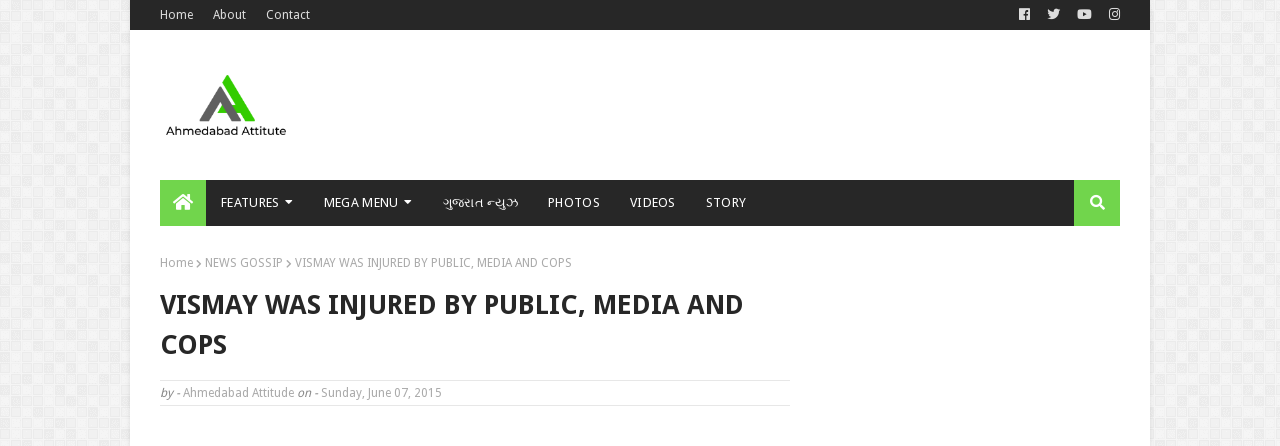

--- FILE ---
content_type: text/html; charset=UTF-8
request_url: https://www.ahmedabadattitude.com/2015/06/vismay-was-injured-by-public-media-and.html
body_size: 38149
content:
<!DOCTYPE html>
<html class='ltr' dir='ltr' xmlns='http://www.w3.org/1999/xhtml' xmlns:b='http://www.google.com/2005/gml/b' xmlns:data='http://www.google.com/2005/gml/data' xmlns:expr='http://www.google.com/2005/gml/expr'>
<head>
<!-- Global site tag (gtag.js) - Google Analytics -->
<script async='async' src='https://www.googletagmanager.com/gtag/js?id=UA-126204888-1'></script>
<script>
  window.dataLayer = window.dataLayer || [];
  function gtag(){dataLayer.push(arguments);}
  gtag('js', new Date());

  gtag('config', 'UA-126204888-1');
</script>
<meta content='tdPR8fVW3CoLevHBxPvaYB9iFFCzDFN5mP0na5UStIo' name='google-site-verification'/>
<meta content='width=device-width, initial-scale=1, minimum-scale=1, maximum-scale=1' name='viewport'/>
<title>VISMAY WAS INJURED BY PUBLIC, MEDIA AND COPS</title>
<meta content='text/html; charset=UTF-8' http-equiv='Content-Type'/>
<!-- Chrome, Firefox OS and Opera -->
<meta content='#f8f8f8' name='theme-color'/>
<!-- Windows Phone -->
<meta content='#f8f8f8' name='msapplication-navbutton-color'/>
<meta content='blogger' name='generator'/>
<link href='https://www.ahmedabadattitude.com/favicon.ico' rel='icon' type='image/x-icon'/>
<link href='https://www.ahmedabadattitude.com/2015/06/vismay-was-injured-by-public-media-and.html' rel='canonical'/>
<link rel="alternate" type="application/atom+xml" title="Ahmedabad Attitude  - Atom" href="https://www.ahmedabadattitude.com/feeds/posts/default" />
<link rel="alternate" type="application/rss+xml" title="Ahmedabad Attitude  - RSS" href="https://www.ahmedabadattitude.com/feeds/posts/default?alt=rss" />
<link rel="service.post" type="application/atom+xml" title="Ahmedabad Attitude  - Atom" href="https://www.blogger.com/feeds/1082957475769245014/posts/default" />

<link rel="alternate" type="application/atom+xml" title="Ahmedabad Attitude  - Atom" href="https://www.ahmedabadattitude.com/feeds/9092899989150903596/comments/default" />
<!--Can't find substitution for tag [blog.ieCssRetrofitLinks]-->
<link href='https://blogger.googleusercontent.com/img/b/R29vZ2xl/AVvXsEgvqns8q8VSNvKdM87SM82MVHOEj3H3yJcEsiLeFLt4t1Vd0lkMatBkoJrqzlNnfmKe3QNCPNEFsB_SGRPdq0RvqxRunIYPQmnVY-gVrKcDsAbHQkD2NfZNdhxkmAcBR3PVAsJ_KpVk0Sc4/s1600/02-3.jpg' rel='image_src'/>
<meta content='https://www.ahmedabadattitude.com/2015/06/vismay-was-injured-by-public-media-and.html' property='og:url'/>
<meta content='VISMAY WAS INJURED BY PUBLIC, MEDIA AND COPS' property='og:title'/>
<meta content='Ahmedabad News, Culture, Heritage, Tourism, Education, Events, Social Gatherings, Ahmedabad places,Ahmedabad People, issues and more' property='og:description'/>
<meta content='https://blogger.googleusercontent.com/img/b/R29vZ2xl/AVvXsEgvqns8q8VSNvKdM87SM82MVHOEj3H3yJcEsiLeFLt4t1Vd0lkMatBkoJrqzlNnfmKe3QNCPNEFsB_SGRPdq0RvqxRunIYPQmnVY-gVrKcDsAbHQkD2NfZNdhxkmAcBR3PVAsJ_KpVk0Sc4/w1200-h630-p-k-no-nu/02-3.jpg' property='og:image'/>
<!-- Google Fonts -->
<link href='//fonts.googleapis.com/css?family=Droid+Sans:400,700|Oswald:400' media='all' rel='stylesheet' type='text/css'/>
<link href='https://use.fontawesome.com/releases/v5.0.10/css/all.css' rel='stylesheet'/>
<!-- Template Style CSS -->
<style id='page-skin-1' type='text/css'><!--
/*
-----------------------------------------------
Blogger Template Style
Name:        Publister
Version:     1.0.0
Author:      Sora Templates
Version:     Free Version
Author Url:  https://www.soratemplates.com/
----------------------------------------------- */
/*-- Reset CSS --*/
a,abbr,acronym,address,applet,b,big,blockquote,body,caption,center,cite,code,dd,del,dfn,div,dl,dt,em,fieldset,font,form,h1,h2,h3,h4,h5,h6,html,i,iframe,img,ins,kbd,label,legend,li,object,p,pre,q,s,samp,small,span,strike,strong,sub,sup,table,tbody,td,tfoot,th,thead,tr,tt,u,ul,var{padding:0;border:0;outline:0;vertical-align:baseline;background:0 0;text-decoration:none}form,textarea,input,button{-webkit-appearance:none;-moz-appearance:none;appearance:none;border-radius:0}dl,ul{list-style-position:inside;font-weight:400;list-style:none}ul li{list-style:none}caption,th{text-align:center}img{border:none;position:relative}a,a:visited{text-decoration:none}.clearfix{clear:both}.section,.widget,.widget ul{margin:0;padding:0}a{color:#71d54c}a img{border:0}abbr{text-decoration:none}.CSS_LIGHTBOX{z-index:999999!important}.separator a{clear:none!important;float:none!important;margin-left:0!important;margin-right:0!important}#navbar-iframe,.widget-item-control,a.quickedit,.home-link,.feed-links{display:none!important}.center{display:table;margin:0 auto;position:relative}.widget > h2,.widget > h3{display:none}
/*-- Body Content CSS --*/
body{background:#f8f8f8 url(//2.bp.blogspot.com/-XUjrHwKdABI/Wy7BNdhE8eI/AAAAAAAACIw/O2Tlvz1PJHQ9yU5gSfqXGN7MKw9KTlwFACK4BGAYYCw/s1600/body.bg.png) repeat fixed top left;background-color:#f8f8f8;font-family:'Droid Sans',sans-serif;font-size:14px;font-weight:400;color:#656565;word-wrap:break-word;margin:0;padding:0}
#outer-wrapper{max-width:1020px;margin:0 auto;background-color:#fff;box-shadow:0 0 5px rgba(0,0,0,.1)}
.row{width:960px}
#content-wrapper{margin:30px auto 0;overflow:hidden}
#content-wrapper > .container{margin:0 -15px}
#main-wrapper{float:left;overflow:hidden;width:66.66666667%;box-sizing:border-box;word-wrap:break-word;padding:0 15px;margin:0}
#sidebar-wrapper{float:right;overflow:hidden;width:33.33333333%;box-sizing:border-box;word-wrap:break-word;padding:0 15px}
.post-image-wrap{position:relative;display:block}
.post-image-link,.about-author .avatar-container,.comments .avatar-image-container{background-color:#f9f9f9;color:transparent!important}
.post-thumb{display:block;position:relative;width:100%;height:100%;object-fit:cover;z-index:1;transition:opacity .17s ease}
.post-image-link:hover .post-thumb,.post-image-wrap:hover .post-image-link .post-thumb,.hot-item-inner:hover .post-image-link .post-thumb{opacity:.9}
.post-title a{display:block}
#top-bar{width:100%;height:30px;background-color:#272727;overflow:hidden;margin:0}
#top-bar .container{margin:0 auto}
.top-bar-nav{position:relative;float:left;display:block}
.top-bar-nav .widget > .widget-title{display:none}
.top-bar-nav ul li{float:left}
.top-bar-nav ul li > a{height:30px;display:block;color:#ddd;font-size:12px;font-weight:400;line-height:30px;margin:0 10px 0 0;padding:0 5px;transition:color .17s}
.top-bar-nav ul li:first-child > a{padding:0 5px 0 0}
.top-bar-nav ul > li:hover > a{color:#71d54c}
.top-bar-social{position:relative;float:right;display:block}
.top-bar-social .widget > .widget-title{display:none}
.top-bar-social ul > li{float:left;display:inline-block}
.top-bar-social ul > li > a{line-height:30px;display:block;color:#ddd;text-decoration:none;font-size:13px;text-align:center;padding:0 5px;margin:0 0 0 7px;transition:color .17s}
.top-bar-social ul > li:last-child > a{padding:0 0 0 5px}
.top-bar-social ul > li:hover > a{color:#71d54c}
.social a:before{display:inline-block;font-family:'Font Awesome 5 Brands';font-style:normal;font-weight:400}
.social .blogger a:before{content:"\f37d"}
.social .facebook a:before{content:"\f09a"}
.social .twitter a:before{content:"\f099"}
.social .gplus a:before{content:"\f0d5"}
.social .rss a:before{content:"\f09e";font-family:'Font Awesome 5 Free';font-weight:900}
.social .youtube a:before{content:"\f167"}
.social .skype a:before{content:"\f17e"}
.social .stumbleupon a:before{content:"\f1a4"}
.social .tumblr a:before{content:"\f173"}
.social .vk a:before{content:"\f189"}
.social .stack-overflow a:before{content:"\f16c"}
.social .github a:before{content:"\f09b"}
.social .linkedin a:before{content:"\f0e1"}
.social .dribbble a:before{content:"\f17d"}
.social .soundcloud a:before{content:"\f1be"}
.social .behance a:before{content:"\f1b4"}
.social .digg a:before{content:"\f1a6"}
.social .instagram a:before{content:"\f16d"}
.social .pinterest a:before{content:"\f0d2"}
.social .twitch a:before{content:"\f1e8"}
.social .delicious a:before{content:"\f1a5"}
.social .codepen a:before{content:"\f1cb"}
.social .flipboard a:before{content:"\f44d"}
.social .reddit a:before{content:"\f1a1"}
.social .whatsapp a:before{content:"\f232"}
.social .messenger a:before{content:"\f39f"}
.social .snapchat a:before{content:"\f2ac"}
.social .email a:before{content:"\f0e0";font-family:'Font Awesome 5 Free'}
.social .external-link a:before{content:"\f35d";font-family:'Font Awesome 5 Free';font-weight:900}
.social-color .blogger a{background-color:#ff5722}
.social-color .facebook a{background-color:#3b5999}
.social-color .twitter a{background-color:#00acee}
.social-color .gplus a{background-color:#db4a39}
.social-color .youtube a{background-color:#db4a39}
.social-color .instagram a{background:linear-gradient(15deg,#ffb13d,#dd277b,#4d5ed4)}
.social-color .pinterest a{background-color:#ca2127}
.social-color .dribbble a{background-color:#ea4c89}
.social-color .linkedin a{background-color:#0077b5}
.social-color .tumblr a{background-color:#365069}
.social-color .twitch a{background-color:#6441a5}
.social-color .rss a{background-color:#ffc200}
.social-color .skype a{background-color:#00aff0}
.social-color .stumbleupon a{background-color:#eb4823}
.social-color .vk a{background-color:#4a76a8}
.social-color .stack-overflow a{background-color:#f48024}
.social-color .github a{background-color:#24292e}
.social-color .soundcloud a{background:linear-gradient(#ff7400,#ff3400)}
.social-color .behance a{background-color:#191919}
.social-color .digg a{background-color:#1b1a19}
.social-color .delicious a{background-color:#0076e8}
.social-color .codepen a{background-color:#000}
.social-color .flipboard a{background-color:#f52828}
.social-color .reddit a{background-color:#ff4500}
.social-color .whatsapp a{background-color:#3fbb50}
.social-color .messenger a{background-color:#0084ff}
.social-color .snapchat a{background-color:#ffe700}
.social-color .email a{background-color:#888}
.social-color .external-link a{background-color:#272727}
.social-text .blogger a:after{content:"Blogger"}
.social-text .facebook a:after{content:"Facebook"}
.social-text .twitter a:after{content:"Twitter"}
.social-text .gplus a:after{content:"Google Plus"}
.social-text .rss a:after{content:"Rss"}
.social-text .youtube a:after{content:"YouTube"}
.social-text .skype a:after{content:"Skype"}
.social-text .stumbleupon a:after{content:"StumbleUpon"}
.social-text .tumblr a:after{content:"Tumblr"}
.social-text .vk a:after{content:"VKontakte"}
.social-text .stack-overflow a:after{content:"Stack Overflow"}
.social-text .github a:after{content:"Github"}
.social-text .linkedin a:after{content:"LinkedIn"}
.social-text .dribbble a:after{content:"Dribbble"}
.social-text .soundcloud a:after{content:"SoundCloud"}
.social-text .behance a:after{content:"Behance"}
.social-text .digg a:after{content:"Digg"}
.social-text .instagram a:after{content:"Instagram"}
.social-text .pinterest a:after{content:"Pinterest"}
.social-text .twitch a:after{content:"Twitch"}
.social-text .delicious a:after{content:"Delicious"}
.social-text .codepen a:after{content:"CodePen"}
.social-text .flipboard a:after{content:"Flipboard"}
.social-text .reddit a:after{content:"Reddit"}
.social-text .whatsapp a:after{content:"Whatsapp"}
.social-text .messenger a:after{content:"Messenger"}
.social-text .snapchat a:after{content:"Snapchat"}
.social-text .email a:after{content:"Email"}
.social-text .external-link a:after{content:"WebSite"}
#header-wrap{position:relative;margin:0}
.header-header{background-color:#fff;width:100%;height:90px;position:relative;overflow:hidden;padding:30px 0}
.header-header .container{position:relative;margin:0 auto;padding:0}
.header-logo{position:relative;float:left;width:auto;max-width:250px;max-height:60px;margin:0;padding:15px 0}
.header-logo .header-image-wrapper{display:block}
.header-logo img{max-width:100%;max-height:60px;margin:0}
.header-logo h1{color:#272727;font-size:20px;line-height:1.4em;margin:0}
.header-logo p{font-size:12px;margin:5px 0 0}
.header-ads{position:relative;float:right}
.header-ads .widget > .widget-title{display:none}
.header-ads .widget{max-width:100%}
.header-ads .widget .widget-content{width:728px;max-width:100%;max-height:90px;line-height:1}
.header-menu{position:relative;width:100%;height:46px;background-color:#fff;z-index:10;font-size:13px;margin:0}
.header-menu .container{background-color:#272727;position:relative;margin:0 auto;padding:0}
#main-menu .widget,#main-menu .widget > .widget-title{display:none}
#main-menu .show-menu{display:block}
#main-menu{position:relative;height:46px;z-index:15}
#main-menu ul > li{float:left;position:relative;margin:0;padding:0;transition:background .17s}
#main-menu ul > li:hover{background-color:#71d54c}
#main-menu ul > li.li-home a{background-color:#71d54c}
#main-menu ul > li.li-home-icon > a{width:46px;height:46px;text-align:center;font-size:18px;line-height:46px;font-weight:400;padding:0}
#main-menu ul > li > a{position:relative;color:#fff;font-size:13px;font-weight:400;line-height:46px;display:inline-block;text-transform:uppercase;letter-spacing:.3px;margin:0;padding:0 15px;transition:color .17s ease}
#main-menu ul > li:hover > a{color:#fff}
#main-menu ul > li > ul{position:absolute;float:left;left:0;top:46px;width:180px;background-color:#fff;z-index:99999;margin-top:0;padding:0;border:0;box-shadow:0 3px 5px rgba(0,0,0,0.2);visibility:hidden;opacity:0}
#main-menu ul > li > ul > li > ul{position:absolute;float:left;top:0;left:100%;margin-left:0;border:0}
#main-menu ul > li > ul > li{display:block;float:none;position:relative}
#main-menu ul > li > ul > li:hover{background-color:rgba(0,0,0,0.03)}
#main-menu ul > li > ul > li a{display:block;height:34px;font-size:11px;color:#777;line-height:34px;box-sizing:border-box;margin:0;padding:0 15px;border:0;border-bottom:1px solid #e7e7e7;transition:all .17s ease}
#main-menu ul > li > ul > li:hover > a{color:#777;padding-left:20px}
#main-menu ul > li > ul > li:last-child a{border-bottom:0}
#main-menu ul > li.has-sub > a:after{content:'\f0d7';float:right;font-family:'Font Awesome 5 Free';font-size:12px;font-weight:900;margin:-1px 0 0 6px}
#main-menu ul > li > ul > li.has-sub > a:after{content:'\f0da';float:right;margin:0}
#main-menu .mega-menu{position:static!important}
#main-menu .mega-menu > ul{width:100%;box-sizing:border-box;padding:20px 10px}
#main-menu .mega-menu > ul.mega-menu-inner{overflow:hidden}
#main-menu ul > li:hover > ul,#main-menu ul > li > ul > li:hover > ul{visibility:visible;opacity:1}
#main-menu ul ul{transition:all .17s ease}
.mega-menu-inner .mega-item{float:left;width:25%;box-sizing:border-box;padding:0 10px}
.mega-menu-inner .mega-content{position:relative;width:100%;overflow:hidden;padding:0}
.mega-content .post-image-wrap{width:100%;height:140px}
.mega-content .post-image-link{width:100%;height:100%;z-index:1;display:block;position:relative;overflow:hidden;padding:0}
.mega-content .post-title{position:relative;font-size:14px;font-weight:400;line-height:1.5em;margin:7px 0 5px;padding:0}
.mega-content .post-title a{display:block;color:#272727;transition:color .17s}
.mega-content .post-title a:hover{color:#71d54c}
.mega-content .post-tag{top:auto;left:0;bottom:0}
.no-posts{float:left;width:100%;height:100px;line-height:100px;text-align:center}
.mega-menu .no-posts{line-height:60px;color:#272727}
.show-search,.hide-search{position:absolute;right:0;top:0;display:block;width:46px;height:46px;background-color:#71d54c;line-height:46px;z-index:20;color:#fff;font-size:15px;text-align:center;cursor:pointer;padding:0}
.show-search:before{content:"\f002";font-family:'Font Awesome 5 Free';font-weight:900}
.hide-search:before{content:"\f00d";font-family:'Font Awesome 5 Free';font-weight:900}
#nav-search{display:none;position:absolute;left:0;top:0;width:100%;height:46px;z-index:99;background-color:#272727;box-sizing:border-box;padding:0}
#nav-search .search-form{width:100%;height:46px;background-color:rgba(0,0,0,0);line-height:46px;overflow:hidden;padding:0}
#nav-search .search-input{width:100%;height:46px;font-family:inherit;color:#fff;margin:0;padding:0 70px 0 20px;background-color:rgba(0,0,0,0);font-size:13px;font-weight:400;box-sizing:border-box;border:0}
#nav-search .search-input:focus{color:#fff;outline:none}
#mobile-logo .widget > .widget-title > h3{display:none}
.mobile-header{display:none;position:relative;float:left;width:100%;height:55px;background-color:#272727;z-index:1010}
.mobile-header .logo-content{position:relative;float:left;display:block;width:100%;height:55px;text-align:center;z-index:2}
.mobile-header .logo-content > a{height:35px;display:inline-block;padding:10px 0}
.mobile-header .logo-content > a > img{height:35px}
.mobile-header .logo-content > h3{font-size:20px;height:35px;line-height:35px;margin:10px 0 0}
.mobile-header .logo-content > h3 > a{color:#fff}
.mobile-search-form{position:absolute;display:none;z-index:4;background-color:#272727;width:100%;height:55px;left:0;top:0}
.mobile-search-form .mobile-search-input{background-color:#272727;display:block;width:calc(100% - 55px);height:55px;font-family:inherit;font-size:13px;font-weight:400;color:#fff;box-sizing:border-box;padding:0 20px;border:0}
.mobile-search-form{position:absolute;display:none;z-index:4;background-color:#272727;width:100%;height:55px;left:0;top:0}
.mobile-search-form .mobile-search-input{background-color:#272727;display:block;width:calc(100% - 55px);height:55px;font-size:13px;font-weight:400;color:#fff;box-sizing:border-box;padding:0 20px;border:0}
.overlay{display:none;position:fixed;top:0;left:0;right:0;bottom:0;z-index:990;background:rgba(255,255,255,0.8)}
.slide-menu-toggle,.show-mobile-search,.hide-mobile-search{position:absolute;line-height:55px;height:55px;width:55px;top:0;left:0;font-family:'Font Awesome 5 Free';color:#fff;font-size:18px;font-weight:900;text-align:center;cursor:pointer;z-index:4;padding:0}
.slide-menu-toggle{border-right:1px solid rgba(255,255,255,0.08)}
.show-mobile-search,.hide-mobile-search{border-left:1px solid rgba(255,255,255,0.08);left:auto;right:0}
.slide-menu-toggle:before{content:"\f0c9"}
.nav-active .slide-menu-toggle:before{content:"\f00d"}
.show-mobile-search:before{content:"\f002"}
.hide-mobile-search:before{content:"\f00d"}
.mobile-menu{position:relative;float:left;width:100%;background-color:#272727;box-sizing:border-box;padding:20px;border-top:1px solid rgba(255,255,255,0.08);visibility:hidden;opacity:0;transform-origin:0 0;transform:scaleY(0);transition:all .17s ease}
.nav-active .mobile-menu{visibility:visible;opacity:1;transform:scaleY(1)}
.mobile-menu > ul{margin:0}
.mobile-menu .m-sub{display:none;padding:0}
.mobile-menu ul li{position:relative;display:block;overflow:hidden;float:left;width:100%;font-size:13px;text-transform:uppercase;line-height:38px;margin:0;padding:0;border-top:1px solid rgba(255,255,255,0.01)}
.mobile-menu > ul > li{font-weight:400;letter-spacing:.3px}
.mobile-menu > ul li ul{overflow:hidden}
.mobile-menu > ul > li:first-child{border-top:0}
.mobile-menu ul li a{color:#fff;padding:0;display:block;transition:all .17s ease}
.mobile-menu ul li.has-sub .submenu-toggle{position:absolute;top:0;right:0;color:#fff;cursor:pointer}
.mobile-menu ul li.has-sub .submenu-toggle:after{content:'\f0da';font-family:'Font Awesome 5 Free';font-weight:900;float:right;width:34px;font-size:16px;text-align:center;transition:all .17s ease}
.mobile-menu ul li.has-sub.show > .submenu-toggle:after{transform:rotate(90deg)}
.mobile-menu > ul > li > ul > li a{font-size:11px}
.mobile-menu > ul > li > ul > li > a{color:#fff;opacity:.7;padding:0 0 0 15px}
.mobile-menu > ul > li > ul > li > ul > li > a{color:#fff;opacity:.7;padding:0 0 0 30px}
.mobile-menu ul > li > .submenu-toggle:hover{color:#71d54c}
.post-meta{color:#aaa;font-size:12px;font-weight:400}
.post-meta .post-author,.post-meta .post-date{display:inline-block}
.post-meta .post-date{text-transform:capitalize}
.post-meta em{color:#888;font-style:italic;text-transform:initial}
.post-meta a{color:#aaa;transition:color .17s}
.post-meta a:hover{color:#71d54c}
#hot-wrapper{margin:0 auto}
#hot-section .widget,#hot-section .widget > .widget-title{display:none}
#hot-section .show-hot{display:block!important}
#hot-section .show-hot .widget-content{position:relative;overflow:hidden;height:402px;margin:30px 0 0}
.hot-loader{position:relative;height:100%;overflow:hidden;display:block}
.hot-loader:after{content:'';position:absolute;top:50%;left:50%;width:26px;height:26px;margin:-15px 0 0 -15px;border:2px solid #ddd;border-left-color:#71d54c;border-right-color:#71d54c;border-radius:100%;animation:spinner .8s infinite linear;transform-origin:center}
@-webkit-keyframes spinner {
0%{-webkit-transform:rotate(0deg);transform:rotate(0deg)}
to{-webkit-transform:rotate(1turn);transform:rotate(1turn)}
}
@keyframes spinner {
0%{-webkit-transform:rotate(0deg);transform:rotate(0deg)}
to{-webkit-transform:rotate(1turn);transform:rotate(1turn)}
}
ul.hot-posts{position:relative;overflow:hidden;height:402px;margin:0 -1px}
.hot-posts .hot-item{position:relative;float:left;width:33.33333333%;height:180px;overflow:hidden;box-sizing:border-box;padding:0 1px}
.hot-posts .item-0,.hot-posts .item-1{width:50%;height:220px;margin:0 0 2px}
.hot-item-inner{position:relative;float:left;width:100%;height:100%;overflow:hidden;display:block}
.hot-posts .post-image-link{width:100%;height:100%;position:relative;overflow:hidden;display:block}
.hot-posts .post-image-link:hover .post-thumb{opacity:1}
.hot-posts .post-info{position:absolute;bottom:0;left:0;width:100%;background-color:rgba(0,0,0,0.5);overflow:hidden;z-index:5;box-sizing:border-box;padding:15px;transition:background .17s ease}
.hot-item-inner:hover .post-info{background-color:rgba(0,0,0,0.6)}
.hot-posts .post-tag{position:relative;display:inline-block;top:0;left:0}
.hot-posts .post-title{font-size:17px;font-weight:400;display:block;line-height:1.4em;margin:10px 0 7px}
.hot-posts .post-title a{color:#fff;display:block}
.show-hot .no-posts{position:absolute;top:calc(50% - 50px);left:0;width:100%}
.queryMessage{overflow:hidden;background-color:#f2f2f2;color:#272727;font-size:13px;font-weight:400;padding:8px 10px;margin:0 0 25px}
.queryMessage .query-info{margin:0 5px}
.queryMessage .search-query,.queryMessage .search-label{font-weight:700;text-transform:uppercase}
.queryMessage .search-query:before,.queryMessage .search-label:before{content:"\201c"}
.queryMessage .search-query:after,.queryMessage .search-label:after{content:"\201d"}
.queryMessage a.show-more{float:right;color:#71d54c;text-decoration:underline;transition:opacity .17s}
.queryMessage a.show-more:hover{opacity:.8}
.queryEmpty{font-size:13px;font-weight:400;padding:10px 0;margin:0 0 25px;text-align:center}
.title-wrap,.featured-posts .widget-title{position:relative;float:left;width:100%;height:26px;display:block;margin:0 0 20px;border-bottom:2px solid #272727}
.title-wrap > h3,.featured-posts .widget-title > h3{position:relative;float:left;height:28px;font-size:11px;color:#fff;background-color:#272727;font-weight:700;line-height:28px;text-transform:uppercase;padding:0 15px;margin:0}
.title-wrap > h3:after,.featured-posts .widget-title > h3:after{position:absolute;content:'';width:15px;height:28px;right:-8px;bottom:0;background-color:#272727;transform:skew(22deg)}
a.view-all{float:right;font-size:13px;line-height:26px;color:#272727;transition:color .17s ease}
a.view-all:hover{color:#71d54c}
a.view-all:after{content:"\f054";float:right;font-weight:900;font-family:'Font Awesome 5 Free';font-size:9px;margin:0 0 0 3px;transition:color .17s}
.featured-posts > .widget{display:none;position:relative;float:left;width:100%;margin:0 0 30px}
.featured-posts > .show-widget{display:block}
.feat-big li{position:relative;float:left;width:calc(33.33333333% - 20px);overflow:hidden;margin:0 0 0 30px}
.feat-big .item-0{width:100%;margin:0 0 30px}
.feat-big .item-1{margin:0}
.feat-big .feat-inner{position:relative;float:left;width:100%;overflow:hidden}
.feat-big .post-image-link{position:relative;float:left;width:100%;height:120px;display:block;overflow:hidden;margin:0 0 7px}
.feat-big .feat-inner .post-image-link{width:280px;height:180px;margin:0 25px 0 0}
.feat-big .post-title{overflow:hidden;font-size:14px;font-weight:400;line-height:1.5em;margin:0 0 5px}
.feat-big .item-big .post-info{overflow:hidden}
.feat-big .item-small .post-info{float:left}
.feat-big .item-0 .post-title{font-size:20px;line-height:1.4em;margin:0 0 10px}
.feat-big .post-title a{color:#272727;transition:color .17s ease}
.feat-big .post-title a:hover{color:#71d54c}
.feat-big .item-0 .post-meta{padding:5px 0;border-top:1px solid #e7e7e7;border-bottom:1px solid #e7e7e7}
.feat-big .item-small .post-meta{font-size:11px}
.featured-posts > .col-width{width:calc(50% - 15px)}
.featured-posts > .col-right{float:right}
.feat-col li{position:relative;float:left;width:100%;overflow:hidden;padding:15px 0 0;margin:15px 0 0;border-top:1px solid #e7e7e7}
.feat-col .item-0{padding:0;margin:0;border:0}
.feat-col .feat-inner{position:relative;float:left;width:100%;overflow:hidden}
.feat-col .post-image-link{position:relative;float:left;width:80px;height:60px;display:block;overflow:hidden;margin:0 12px 0 0}
.feat-col .feat-inner .post-image-link{width:100%;height:180px;margin:0 0 15px}
.feat-col .post-title{overflow:hidden;font-size:14px;font-weight:400;line-height:1.5em;margin:0 0 5px}
.feat-col .item-big .post-info{float:left;width:100%}
.feat-col .item-small .post-info{overflow:hidden}
.feat-col .item-0 .post-title{font-size:20px;line-height:1.4em;margin:0 0 10px}
.feat-col .post-title a{color:#272727;transition:color .17s ease}
.feat-col .post-title a:hover{color:#71d54c}
.feat-col .item-0 .post-meta{padding:5px 0;border-top:1px solid #e7e7e7;border-bottom:1px solid #e7e7e7}
.feat-col .item-small .post-meta{font-size:11px}
.grid-small li{position:relative;display:inline-block;vertical-align:top;width:calc(33.33333333% - 20px);overflow:hidden;margin:30px 0 0 30px}
.grid-small li:nth-child(3n+1){margin:30px 0 0}
.grid-small li.item-0{margin:0}
.grid-small li.item-1,.grid-small li.item-2{margin:0 0 0 30px}
.grid-small .post-image-link{position:relative;float:left;width:100%;height:120px;display:block;overflow:hidden;margin:0 0 7px}
.grid-small .post-title{overflow:hidden;font-size:14px;font-weight:400;line-height:1.5em;margin:0 0 5px}
.grid-small .post-info{float:left}
.grid-small .post-title a{color:#272727;transition:color .17s ease}
.grid-small .post-title a:hover{color:#71d54c}
.grid-small .post-meta{font-size:11px}
ul.grid-big{margin:0 -15px}
.grid-big li{position:relative;float:left;width:50%;overflow:hidden;box-sizing:border-box;padding:0 15px;margin:30px 0 0}
.grid-big li.item-0,.grid-big li.item-1{margin:0}
.grid-big .feat-inner{position:relative;float:left;width:100%;overflow:hidden}
.grid-big .post-image-link{position:relative;float:left;width:100%;height:180px;display:block;overflow:hidden;margin:0 0 15px}
.grid-big .post-title{overflow:hidden;font-size:20px;font-weight:400;line-height:1.4em;margin:0 0 10px}
.grid-big .post-info{float:left;width:100%}
.grid-big .post-title a{color:#272727;transition:color .17s ease}
.grid-big .post-title a:hover{color:#71d54c}
.grid-big .post-meta{padding:5px 0;border-top:1px solid #e7e7e7;border-bottom:1px solid #e7e7e7}
.feat-list li{position:relative;float:left;width:100%;overflow:hidden;margin:30px 0 0}
.feat-list .item-0{margin:0}
.feat-list .feat-inner{position:relative;float:left;width:100%;overflow:hidden}
.feat-list .post-image-link{position:relative;float:left;width:280px;height:180px;display:block;overflow:hidden;margin:0 25px 0 0}
.feat-list .feat-inner .post-image-link{float:left;width:280px;height:180px;margin:0 25px 0 0}
.feat-list .post-title{overflow:hidden;font-size:20px;font-weight:400;line-height:1.4em;margin:0 0 10px}
.feat-list .post-info{overflow:hidden}
.feat-list .post-title a{color:#272727;transition:color .17s ease}
.feat-list .post-title a:hover{color:#71d54c}
.feat-list .post-meta{padding:5px 0;border-top:1px solid #e7e7e7;border-bottom:1px solid #e7e7e7}
.custom-widget li{overflow:hidden;padding:15px 0 0;margin:15px 0 0;border-top:1px solid #e7e7e7}
.custom-widget li:first-child{padding:0;margin:0;border:0}
.custom-widget .post-image-link{position:relative;width:80px;height:60px;float:left;overflow:hidden;display:block;vertical-align:middle;margin:0 10px 0 0}
.custom-widget .post-title{overflow:hidden;font-size:14px;font-weight:400;line-height:1.5em;margin:0 0 5px;padding:0}
.custom-widget .post-title a{display:block;color:#272727;transition:color .17s}
.custom-widget .post-title a:hover{color:#71d54c}
.custom-widget .post-meta{font-size:11px}
.blog-post{display:block;overflow:hidden;word-wrap:break-word}
.index-post{padding:0;margin:0 0 30px}
.index-post .post-image-wrap{float:left;width:280px;height:180px;margin:0 25px 0 0}
.index-post .post-image-wrap .post-image-link{width:100%;height:100%;position:relative;display:block;z-index:1;overflow:hidden}
.post-tag{position:absolute;top:15px;left:15px;height:18px;z-index:5;background-color:#71d54c;color:#fff;font-size:10px;line-height:18px;text-transform:uppercase;padding:0 7px}
.index-post .post-info{overflow:hidden}
.index-post .post-info > h2{font-size:20px;font-weight:400;line-height:1.4em;text-decoration:none;margin:0}
.index-post .post-info > h2 > a{display:block;color:#272727;transition:color .17s}
.index-post .post-info > h2 > a:hover{color:#71d54c}
.widget iframe,.widget img{max-width:100%}
.date-header{display:block;overflow:hidden;font-weight:400;margin:0!important;padding:0}
.index-post .post-meta{padding:5px 0;margin:10px 0 0;border-top:1px solid #e7e7e7;border-bottom:1px solid #e7e7e7}
.post-timestamp{margin-left:0}
.post-snippet{position:relative;display:block;overflow:hidden;font-size:12px;line-height:1.6em;font-weight:400;margin:8px 0 0}
a.read-more{position:relative;display:inline-block;background-color:#71d54c;height:26px;color:#fff;font-size:12px;font-weight:400;line-height:26px;padding:0 10px;margin:13px 0 0;transition:background .17s}
a.read-more:hover{background-color:#272727}
#breadcrumb{font-size:12px;font-weight:400;color:#aaa;margin:0 0 10px}
#breadcrumb a{color:#aaa;transition:color .17s}
#breadcrumb a:hover{color:#71d54c}
#breadcrumb a,#breadcrumb em{display:inline-block}
#breadcrumb .delimiter:after{content:'\f054';font-family:'Font Awesome 5 Free';font-size:9px;font-weight:900;font-style:normal;margin:0 3px}
.item-post h1.post-title{color:#272727;font-size:27px;line-height:1.5em;font-weight:700;position:relative;display:block;margin:15px 0;padding:0}
.static_page .item-post h1.post-title{padding:0 0 10px;margin:0;border-bottom:1px solid #e7e7e7}
.item-post .post-body{width:100%;line-height:1.5em;overflow:hidden;padding:20px 0 0}
.static_page .item-post .post-body{padding:20px 0}
.item-post .post-outer{padding:0}
.item-post .post-body img{max-width:100%}
.item-post .post-meta{padding:5px 0;border-top:1px solid #e7e7e7;border-bottom:1px solid #e7e7e7}
.main .widget{margin:0}
.main .Blog{border-bottom-width:0}
.post-footer{position:relative;float:left;width:100%;margin:20px 0 0}
.inline-ad{position:relative;display:block;max-height:60px;margin:0 0 30px}
.inline-ad > ins{display:block!important;margin:0 auto!important}
.item .inline-ad{float:left;width:100%;margin:20px 0 0}
.item-post-wrap > .inline-ad{margin:0 0 20px}
.post-labels{overflow:hidden;height:auto;position:relative;margin:0 0 20px;padding:0}
.post-labels span,.post-labels a{float:left;height:22px;background-color:#f2f2f2;color:#272727;font-size:12px;line-height:22px;font-weight:400;margin:0;padding:0 10px}
.post-labels span{background-color:#272727;color:#fff}
.post-labels a{margin:0 0 0 5px;transition:all .17s ease}
.post-labels a:hover{background-color:#71d54c;color:#fff;border-color:#71d54c}
.post-reactions{height:28px;display:block;margin:0 0 15px}
.post-reactions span{float:left;color:#272727;font-size:11px;line-height:25px;text-transform:uppercase;font-weight:700}
.reactions-inner{float:left;margin:0;height:28px}
.post-share{position:relative;overflow:hidden;line-height:0;margin:0 0 30px}
ul.share-links{position:relative}
.share-links li{width:30px;float:left;box-sizing:border-box;margin:0 5px 0 0}
.share-links li.facebook,.share-links li.twitter,.share-links li.gplus{width:20%}
.share-links li a{float:left;display:inline-block;cursor:pointer;width:100%;height:28px;line-height:28px;color:#fff;font-weight:400;font-size:13px;text-align:center;box-sizing:border-box;opacity:1;margin:0;padding:0;transition:all .17s ease}
.share-links li.whatsapp-mobile{display:none}
.is-mobile li.whatsapp-desktop{display:none}
.is-mobile li.whatsapp-mobile{display:inline-block}
.share-links li a:before{float:left;display:block;width:30px;background-color:rgba(0,0,0,0.05);text-align:center;line-height:28px}
.share-links li a:hover{opacity:.8}
ul.post-nav{position:relative;overflow:hidden;display:block;margin:0 0 30px}
.post-nav li{display:inline-block;width:50%}
.post-nav .post-prev{float:left;text-align:left;box-sizing:border-box;padding:0 10px}
.post-nav .post-next{float:right;text-align:right;box-sizing:border-box;padding:0 10px}
.post-nav li a{color:#272727;line-height:1.4em;display:block;overflow:hidden;transition:color .17s}
.post-nav li:hover a{color:#71d54c}
.post-nav li span{display:block;font-size:11px;color:#aaa;font-weight:700;text-transform:uppercase;padding:0 0 2px}
.post-nav .post-prev span:before{content:"\f053";float:left;font-family:'Font Awesome 5 Free';font-size:10px;font-weight:900;text-transform:none;margin:0 2px 0 0}
.post-nav .post-next span:after{content:"\f054";float:right;font-family:'Font Awesome 5 Free';font-size:10px;font-weight:900;text-transform:none;margin:0 0 0 2px}
.post-nav p{font-size:13px;font-weight:400;line-height:1.4em;margin:0}
.post-nav .post-nav-active p{color:#aaa}
.about-author{position:relative;display:block;overflow:hidden;padding:15px;margin:0 0 30px;border:1px solid #e7e7e7}
.about-author .avatar-container{position:relative;float:left;width:80px;height:80px;overflow:hidden;margin:0 15px 0 0;border-radius:100%}
.about-author .author-avatar{float:left;width:100%;height:100%}
.author-name{overflow:hidden;display:inline-block;font-size:12px;font-weight:700;text-transform:uppercase;line-height:14px;margin:7px 0 3px}
.author-name span{color:#272727}
.author-name a{color:#71d54c;transition:opacity .17s}
.author-name a:hover{opacity:.8}
.author-description{display:block;overflow:hidden;font-size:13px;font-weight:400;color:#5E5E5E;line-height:1.4em}
.author-description a:hover{text-decoration:underline}
#related-wrap{overflow:hidden;margin:0 0 30px}
#related-wrap .related-tag{display:none}
.related-ready{float:left;width:100%}
.related-ready .loader{height:178px}
ul.related-posts{position:relative;overflow:hidden;margin:0 -15px;padding:0}
.related-posts .related-item{width:33.33333333%;position:relative;overflow:hidden;float:left;display:block;box-sizing:border-box;padding:0 15px;margin:0}
.related-posts .post-image-link{width:100%;height:120px;position:relative;overflow:hidden;display:block}
.related-posts .related-item .post-meta{padding:0;border:0}
.related-posts .post-title{font-size:14px;font-weight:400;line-height:1.5em;display:block;margin:7px 0 6px}
.related-posts .post-title a{color:#272727;transition:color .17s}
.related-posts .post-title a:hover{color:#71d54c}
#blog-pager{overflow:hidden;clear:both;margin:0 0 30px}
.blog-pager a,.blog-pager span{float:left;display:block;width:30px;height:30px;background-color:#fff;color:#888;font-size:13px;font-weight:400;line-height:28px;text-align:center;box-sizing:border-box;margin:0 5px 0 0;border:1px solid #e7e7e7;transition:all .17s ease}
.blog-pager span.page-dots{width:20px;background-color:#fff;font-size:16px;line-height:30px;border:0}
.blog-pager .page-of{display:none;width:auto;float:right;border-color:rgba(0,0,0,0);margin:0}
.blog-pager .page-active,.blog-pager a:hover{background-color:#71d54c;color:#fff;border-color:#71d54c}
.blog-pager .page-prev:before,.blog-pager .page-next:before{font-family:'Font Awesome 5 Free';font-size:11px;font-weight:900}
.blog-pager .page-prev:before{content:'\f053'}
.blog-pager .page-next:before{content:'\f054'}
.archive #blog-pager,.blog-pager .blog-pager-newer-link,.blog-pager .blog-pager-older-link{display:none}
.blog-post-comments{display:none}
.blog-post-comments .comments-title{margin:0 0 20px}
.comments-system-disqus .comments-title,.comments-system-facebook .comments-title{margin:0}
#comments{margin:0}
#gpluscomments{float:left!important;width:100%!important;margin:0 0 25px!important}
#gpluscomments iframe{float:left!important;width:100%}
.comments{display:block;clear:both;margin:0;color:#272727}
.comments > h3{font-size:13px;font-weight:400;font-style:italic;padding-top:1px}
.comments .comments-content .comment{list-style:none;margin:0;padding:0 0 8px}
.comments .comments-content .comment:first-child{padding-top:0}
.facebook-tab,.fb_iframe_widget_fluid span,.fb_iframe_widget iframe{width:100%!important}
.comments .item-control{position:static}
.comments .avatar-image-container{float:left;overflow:hidden;position:absolute}
.comments .avatar-image-container,.comments .avatar-image-container img{height:45px;max-height:45px;width:45px;max-width:45px;border-radius:0}
.comments .comment-block{overflow:hidden;padding:0 0 10px}
.comments .comment-block,.comments .comments-content .comment-replies{margin:0 0 0 60px}
.comments .comments-content .inline-thread{padding:0}
.comments .comment-actions{float:left;width:100%;position:relative;margin:0}
.comments .comments-content .comment-header{font-size:12px;display:block;overflow:hidden;clear:both;margin:0 0 3px;padding:0 0 5px;border-bottom:1px dashed #e7e7e7}
.comments .comments-content .comment-header a{color:#272727;transition:color .17s}
.comments .comments-content .comment-header a:hover{color:#71d54c}
.comments .comments-content .user{font-style:normal;font-weight:700;text-transform:uppercase;display:block}
.comments .comments-content .icon.blog-author{display:none}
.comments .comments-content .comment-content{float:left;font-size:13px;color:#5E5E5E;font-weight:400;text-align:left;line-height:1.4em;margin:5px 0 9px}
.comments .comment .comment-actions a{margin-right:5px;padding:2px 5px;color:#272727;font-weight:400;border:1px solid #f5f5f5;font-size:10px;transition:all .17s ease}
.comments .comment .comment-actions a:hover{color:#fff;background-color:#71d54c;border-color:#71d54c;text-decoration:none}
.comments .comments-content .datetime{float:left;font-size:11px;font-weight:400;color:#aaa;position:relative;padding:0 1px;margin:4px 0 0;display:block}
.comments .comments-content .datetime a,.comments .comments-content .datetime a:hover{color:#aaa}
.comments .comments-content .datetime:before{content:'\f017';font-family:'Font Awesome 5 Free';font-size:11px;font-weight:400;font-style:normal;margin:0 3px 0 0}
.comments .thread-toggle{margin-bottom:4px}
.comments .thread-toggle .thread-arrow{height:7px;margin:0 3px 2px 0}
.comments .thread-count a,.comments .continue a{transition:opacity .17s}
.comments .thread-count a:hover,.comments .continue a:hover{opacity:.8}
.comments .thread-expanded{padding:5px 0 0}
.comments .thread-chrome.thread-collapsed{display:none}
.thread-arrow:before{content:'';font-family:'Font Awesome 5 Free';color:#272727;font-weight:900;margin:0 2px 0 0}
.comments .thread-expanded .thread-arrow:before{content:'\f0d7'}
.comments .thread-collapsed .thread-arrow:before{content:'\f0da'}
.comments .comments-content .comment-thread{margin:0}
.comments .continue a{padding:0 0 0 60px;font-weight:400}
.comments .comments-content .loadmore.loaded{margin:0;padding:0}
.comments .comment-replybox-thread{margin:0}
iframe.blogger-iframe-colorize,iframe.blogger-comment-from-post{height:253px!important}
.comments .comments-content .loadmore,.comments .comments-content .loadmore.loaded{display:none}
.post-body h1,.post-body h2,.post-body h3,.post-body h4,.post-body h5,.post-body h6{color:#272727;margin:0 0 15px}
.post-body h1,.post-body h2{font-size:24px}
.post-body h3{font-size:21px}
.post-body h4{font-size:18px}
.post-body h5{font-size:16px}
.post-body h6{font-size:13px}
blockquote{font-style:italic;padding:10px;margin:0;border-left:4px solid #71d54c}
blockquote:before,blockquote:after{display:inline-block;font-family:'Font Awesome 5 Free';font-style:normal;font-weight:900;color:#aaa;line-height:1}
blockquote:before{content:'\f10d';margin:0 10px 0 0}
blockquote:after{content:'\f10e';margin:0 0 0 10px}
.widget .post-body ul,.widget .post-body ol{line-height:1.5;font-weight:400}
.widget .post-body li{margin:5px 0;padding:0;line-height:1.5}
.post-body ul{padding:0 0 0 20px}
.post-body ul li:before{content:"\f105";font-family:'Font Awesome 5 Free';font-size:13px;font-weight:900;margin:0 5px 0 0}
.post-body u{text-decoration:underline}
.post-body a{transition:color .17s ease}
.post-body strike{text-decoration:line-through}
.contact-form{overflow:hidden}
.contact-form .widget-title{display:none}
.contact-form .contact-form-name{width:calc(50% - 5px)}
.contact-form .contact-form-email{width:calc(50% - 5px);float:right}
.sidebar .widget{position:relative;overflow:hidden;background-color:#fff;box-sizing:border-box;padding:0;margin:0 0 30px}
.sidebar .widget-title{position:relative;float:left;width:100%;height:26px;display:block;margin:0 0 20px;border-bottom:2px solid #272727}
.sidebar .widget-title > h3{position:relative;float:left;height:28px;font-size:11px;color:#fff;background-color:#272727;font-weight:700;line-height:28px;text-transform:uppercase;padding:0 15px;margin:0}
.sidebar .widget-title > h3:after{position:absolute;content:'';width:15px;height:28px;right:-8px;bottom:0;background-color:#272727;transform:skew(20deg)}
.sidebar .widget-content{float:left;width:100%;margin:0}
.social-counter li{float:left;width:calc(50% - 5px);margin:10px 0 0}
.social-counter li:nth-child(1),.social-counter li:nth-child(2){margin-top:0}
.social-counter li:nth-child(even){float:right}
.social-counter li a{display:block;height:34px;font-size:13px;color:#fff;line-height:34px;transition:opacity .17s}
.social-counter li a:hover{opacity:.8}
.social-counter li a:before{float:left;width:34px;height:34px;background-color:rgba(0,0,0,0.1);font-size:16px;text-align:center;margin:0 10px 0 0}
.list-label li{position:relative;display:block;padding:8px 0;border-top:1px dotted #e7e7e7}
.list-label li:first-child{padding:0 0 8px;border-top:0}
.list-label li:last-child{padding-bottom:0;border-bottom:0}
.list-label li a{display:block;color:#272727;font-size:13px;font-weight:400;text-transform:capitalize;transition:color .17s}
.list-label li a:before{content:"\f054";float:left;color:#272727;font-weight:900;font-family:'Font Awesome 5 Free';font-size:9px;margin:3px 3px 0 0;transition:color .17s}
.list-label li a:hover{color:#71d54c}
.list-label .label-count{position:relative;float:right;width:16px;height:16px;background-color:#71d54c;color:#fff;font-size:11px;font-weight:400;text-align:center;line-height:16px}
.cloud-label li{position:relative;float:left;margin:0 5px 5px 0}
.cloud-label li a{display:block;height:26px;background-color:#f2f2f2;color:#272727;font-size:12px;line-height:26px;font-weight:400;padding:0 10px;transition:all .17s ease}
.cloud-label li a:hover{color:#fff;background-color:#71d54c}
.cloud-label .label-count{display:none}
.sidebar .FollowByEmail > .widget-title > h3{margin:0}
.FollowByEmail .widget-content{position:relative;overflow:hidden;background-color:rgba(0,0,0,0.02);font-weight:400;box-sizing:border-box;padding:15px;border:1px solid #e7e7e7}
.FollowByEmail .widget-content > h3{font-size:20px;color:#272727;font-weight:400;margin:0 0 13px}
.FollowByEmail .before-text{font-size:13px;color:#888;line-height:1.4em;margin:0 0 10px;display:block;padding:0 35px 0 0;overflow:hidden}
.FollowByEmail .widget-content:after{content:'\f0e0';position:absolute;right:-15px;top:-15px;font-family:'Font Awesome 5 Free';font-size:50px;color:#ccc;transform:rotate(21deg)}
.FollowByEmail .follow-by-email-inner{position:relative}
.FollowByEmail .follow-by-email-inner .follow-by-email-address{width:100%;height:34px;color:#888;font-size:11px;font-family:inherit;padding:0 10px;margin:0 0 10px;box-sizing:border-box;border:1px solid #eaeaea;transition:ease .17s}
.FollowByEmail .follow-by-email-inner .follow-by-email-address:focus{border-color:rgba(0,0,0,0.1)}
.FollowByEmail .follow-by-email-inner .follow-by-email-submit{width:100%;height:34px;font-family:inherit;font-size:11px;color:#fff;background-color:#71d54c;text-transform:uppercase;text-align:center;font-weight:700;letter-spacing:.3px;cursor:pointer;margin:0;border:0;transition:background .17s}
.FollowByEmail .follow-by-email-inner .follow-by-email-submit:hover{background-color:#272727}
#ArchiveList ul.flat li{color:#272727;font-size:13px;font-weight:400;padding:8px 0;border-bottom:1px dotted #eaeaea}
#ArchiveList ul.flat li:first-child{padding-top:0}
#ArchiveList ul.flat li:last-child{padding-bottom:0;border-bottom:0}
#ArchiveList .flat li > a{display:block;color:#272727;transition:color .17s}
#ArchiveList .flat li > a:hover{color:#71d54c}
#ArchiveList .flat li > a:before{content:"\f054";float:left;color:#161619;font-weight:900;font-family:'Font Awesome 5 Free';font-size:9px;margin:5px 4px 0 0;display:inline-block;transition:color .17s}
#ArchiveList .flat li > a > span{position:relative;float:right;width:16px;height:16px;background-color:#71d54c;color:#fff;font-size:11px;font-weight:400;text-align:center;line-height:16px}
.PopularPosts .post{overflow:hidden;padding:15px 0 0;margin:15px 0 0;border-top:1px solid #e7e7e7}
.PopularPosts .post:first-child{padding:0;margin:0;border:0}
.PopularPosts .post-image-link{position:relative;width:80px;height:60px;float:left;overflow:hidden;display:block;vertical-align:middle;margin:0 12px 0 0}
.PopularPosts .post-info{overflow:hidden}
.PopularPosts .post-title{font-size:14px;font-weight:400;line-height:1.5em;margin:0 0 5px}
.PopularPosts .post-title a{display:block;color:#272727;transition:color .17s}
.PopularPosts .post-title a:hover{color:#71d54c}
.PopularPosts .post-meta{font-size:11px}
.PopularPosts .post-date:before{font-size:10px}
.FeaturedPost .post-image-link{display:block;position:relative;width:100%;height:180px;margin:0 0 15px}
.FeaturedPost .post-title{font-size:20px;overflow:hidden;font-weight:400;line-height:1.4em;margin:0 0 10px}
.FeaturedPost .post-title a{color:#272727;display:block;transition:color .17s ease}
.FeaturedPost .post-title a:hover{color:#71d54c}
.FeaturedPost .post-meta{padding:5px 0;border-top:1px solid #e7e7e7;border-bottom:1px solid #e7e7e7}
.Text{font-size:13px}
.contact-form-widget form{font-weight:400}
.contact-form-name{float:left;width:100%;height:30px;font-family:inherit;font-size:13px;line-height:30px;box-sizing:border-box;padding:5px 10px;margin:0 0 10px;border:1px solid #e7e7e7}
.contact-form-email{float:left;width:100%;height:30px;font-family:inherit;font-size:13px;line-height:30px;box-sizing:border-box;padding:5px 10px;margin:0 0 10px;border:1px solid #e7e7e7}
.contact-form-email-message{float:left;width:100%;font-family:inherit;font-size:13px;box-sizing:border-box;padding:5px 10px;margin:0 0 10px;border:1px solid #e7e7e7}
.contact-form-button-submit{float:left;width:100%;height:30px;background-color:#71d54c;font-size:13px;color:#fff;line-height:30px;cursor:pointer;box-sizing:border-box;padding:0 10px;margin:0;border:0;transition:background .17s ease}
.contact-form-button-submit:hover{background-color:#272727}
.contact-form-error-message-with-border{float:left;width:100%;background-color:#fbe5e5;font-size:11px;text-align:center;line-height:11px;padding:3px 0;margin:10px 0;box-sizing:border-box;border:1px solid #fc6262}
.contact-form-success-message-with-border{float:left;width:100%;background-color:#eaf6ff;font-size:11px;text-align:center;line-height:11px;padding:3px 0;margin:10px 0;box-sizing:border-box;border:1px solid #5ab6f9}
.contact-form-cross{margin:0 0 0 3px}
.contact-form-error-message,.contact-form-success-message{margin:0}
.BlogSearch .search-input{float:left;width:75%;height:30px;background-color:#fff;font-weight:400;font-size:13px;line-height:30px;box-sizing:border-box;padding:5px 10px;border:1px solid #e7e7e7;border-right-width:0}
.BlogSearch .search-action{float:right;width:25%;height:30px;font-family:inherit;font-size:13px;line-height:30px;cursor:pointer;box-sizing:border-box;background-color:#71d54c;color:#fff;padding:0 5px;border:0;transition:background .17s ease}
.BlogSearch .search-action:hover{background-color:#272727}
.Profile .profile-img{float:left;width:80px;height:80px;margin:0 15px 0 0;transition:all .17s ease}
.Profile .profile-datablock{margin:0}
.Profile .profile-data .g-profile{display:block;font-size:14px;color:#272727;margin:0 0 5px;transition:color .17s ease}
.Profile .profile-data .g-profile:hover{color:#71d54c}
.Profile .profile-info > .profile-link{color:#272727;font-size:11px;margin:5px 0 0;transition:color .17s ease}
.Profile .profile-info > .profile-link:hover{color:#71d54c}
.Profile .profile-datablock .profile-textblock{display:none}
.common-widget .LinkList ul li,.common-widget .PageList ul li{width:calc(50% - 5px);padding:7px 0 0}
.common-widget .LinkList ul li:nth-child(odd),.common-widget .PageList ul li:nth-child(odd){float:left}
.common-widget .LinkList ul li:nth-child(even),.common-widget .PageList ul li:nth-child(even){float:right}
.common-widget .LinkList ul li a,.common-widget .PageList ul li a{display:block;color:#272727;font-size:13px;font-weight:400;transition:color .17s ease}
.common-widget .LinkList ul li a:hover,.common-widget .PageList ul li a:hover{color:#71d54c}
.common-widget .LinkList ul li:first-child,.common-widget .LinkList ul li:nth-child(2),.common-widget .PageList ul li:first-child,.common-widget .PageList ul li:nth-child(2){padding:0}
#footer-wrapper{background-color:#272727}
#footer-wrapper .container{position:relative;overflow:hidden;margin:0 auto;padding:25px 0}
.footer-widgets-wrap{position:relative;display:flex;margin:0 -15px}
#footer-wrapper .footer{display:inline-block;float:left;width:33.33333333%;box-sizing:border-box;padding:0 15px}
#footer-wrapper .footer .widget{float:left;width:100%;padding:0;margin:25px 0 0}
#footer-wrapper .footer .Text{margin:10px 0 0}
#footer-wrapper .footer .widget:first-child{margin:0}
.footer .widget > .widget-title > h3{position:relative;color:#ffffff;font-size:11px;line-height:11px;font-weight:700;text-transform:uppercase;margin:0 0 20px;padding-bottom:10px;border-bottom:1px solid rgba(255,255,255,0.05)}
.footer .widget > .widget-title > h3:before{position:absolute;content:'';background-color:#71d54c;width:35px;height:1px;bottom:-1px;left:0}
.footer .PopularPosts .post,.footer .custom-widget li,.footer .FeaturedPost .post-meta{border-color:rgba(255,255,255,0.05)}
.footer .post-image-link{background-color:rgba(255,255,255,0.05)}
.footer .custom-widget .post-title a,.footer .PopularPosts .post-title a,.footer .FeaturedPost .post-title a,.footer .LinkList ul li a,.footer .PageList ul li a,.footer .Profile .profile-data .g-profile,.footer .Profile .profile-info > .profile-link{color:#ffffff}
.footer .custom-widget .post-title a:hover,.footer .PopularPosts .post-title a:hover,.footer .FeaturedPost .post-title a:hover,.footer .LinkList ul li a:hover,.footer .PageList ul li a:hover,.footer .Profile .profile-data .g-profile:hover,.footer .Profile .profile-info > .profile-link:hover{color:#71d54c}
.footer .no-posts{color:#ffffff}
.footer .FollowByEmail .widget-content > h3{color:#ffffff}
.footer .FollowByEmail .widget-content{background-color:rgba(255,255,255,0.05);border-color:rgba(255,255,255,0.05)}
.footer .FollowByEmail .before-text,#footer-wrapper .footer .Text{color:#aaa}
.footer .FollowByEmail .follow-by-email-inner .follow-by-email-submit:hover{background:#272727}
.footer .FollowByEmail .follow-by-email-inner .follow-by-email-address{background-color:rgba(255,255,255,0.05);color:#ffffff;border-color:rgba(255,255,255,0.05)}
.footer #ArchiveList .flat li > a{color:#ffffff}
.footer .list-label li,.footer .BlogArchive #ArchiveList ul.flat li{border-color:rgba(255,255,255,0.05)}
.footer .list-label li:first-child{padding-top:0}
.footer .list-label li a,.footer .list-label li a:before,.footer #ArchiveList .flat li > a,.footer #ArchiveList .flat li > a:before{color:#ffffff}
.footer .list-label li > a:hover,.footer #ArchiveList .flat li > a:hover{color:#71d54c}
.footer .list-label .label-count,.footer #ArchiveList .flat li > a > span{background-color:rgba(255,255,255,0.05);color:#ffffff}
.footer .cloud-label li a{background-color:rgba(255,255,255,0.05);color:#ffffff}
.footer .cloud-label li a:hover{background-color:#71d54c;color:#fff}
.footer .BlogSearch .search-input{background-color:rgba(255,255,255,0.05);color:#ffffff;border-color:rgba(255,255,255,0.05)}
.footer .contact-form-name,.footer .contact-form-email,.footer .contact-form-email-message{background-color:rgba(255,255,255,0.05);color:#ffffff;border-color:rgba(255,255,255,0.05)}
.footer a.read-more:hover,.footer .BlogSearch .search-action:hover,.footer .FollowByEmail .follow-by-email-inner .follow-by-email-submit:hover,.footer .contact-form-button-submit:hover{background-color:rgba(0,0,0,0.3)}
#sub-footer-wrapper{background-color:rgba(0,0,0,0.2);color:#ffffff;display:block;padding:0;width:100%;overflow:hidden}
#sub-footer-wrapper .container{overflow:hidden;margin:0 auto;padding:10px 0}
#menu-footer{float:right;position:relative;display:block}
#menu-footer .widget > .widget-title{display:none}
#menu-footer ul li{float:left;display:inline-block;height:34px;padding:0;margin:0}
#menu-footer ul li a{font-size:12px;font-weight:400;display:block;color:#ffffff;line-height:34px;padding:0 5px;margin:0 0 0 5px;transition:color .17s ease}
#menu-footer ul li:last-child a{padding:0 0 0 5px}
#menu-footer ul li a:hover{color:#71d54c}
#sub-footer-wrapper .copyright-area{font-size:12px;float:left;height:34px;line-height:34px;font-weight:400}
#sub-footer-wrapper .copyright-area a{color:#ffffff;transition:color .17s}
#sub-footer-wrapper .copyright-area a:hover{color:#71d54c}
.hidden-widgets{display:none;visibility:hidden}
.back-top{display:none;z-index:1010;width:34px;height:34px;position:fixed;bottom:25px;right:25px;cursor:pointer;overflow:hidden;font-size:13px;color:#fff;text-align:center;line-height:34px}
.back-top:before{content:'';position:absolute;top:0;left:0;right:0;bottom:0;background-color:#71d54c;opacity:.5;transition:opacity .17s ease}
.back-top:after{content:'\f077';position:relative;font-family:'Font Awesome 5 Free';font-weight:900;opacity:.8;transition:opacity .17s ease}
.back-top:hover:before,.back-top:hover:after,.nav-active .back-top:after,.nav-active .back-top:before{opacity:1}
.error404 #main-wrapper{width:100%!important;margin:0!important}
.error404 #sidebar-wrapper{display:none}
.errorWrap{color:#272727;text-align:center;padding:80px 0 100px}
.errorWrap h3{font-size:160px;line-height:1;margin:0 0 30px}
.errorWrap h4{font-size:25px;margin:0 0 20px}
.errorWrap p{margin:0 0 10px}
.errorWrap a{display:block;color:#71d54c;padding:10px 0 0}
.errorWrap a i{font-size:20px}
.errorWrap a:hover{text-decoration:underline}
@media screen and (max-width: 1100px) {
#outer-wrapper{max-width:100%}
.row{width:100%}
#top-bar .container,#header-wrap,#hot-wrapper{box-sizing:border-box;padding:0 20px}
#header-wrap{height:auto}
.header-logo{max-width:30%}
.header-ads{max-width:70%}
#content-wrapper{position:relative;box-sizing:border-box;padding:0 20px;margin:30px 0 0}
#footer-wrapper .container{box-sizing:border-box;padding:25px 20px}
#sub-footer-wrapper .container{box-sizing:border-box;padding:10px 20px}
}
@media screen and (max-width: 980px) {
#content-wrapper > .container{margin:0}
#top-bar,.header-logo,.header-menu{display:none}
.mobile-header{display:block}
#header-wrap{padding:0}
.header-header{background-color:#f2f2f2;height:auto;padding:0}
.header-header .container.row{width:100%}
.header-ads{width:100%;max-width:100%;box-sizing:border-box;padding:0 20px}
.header-ads .widget .widget-content{position:relative;padding:20px 0;margin:0 auto}
#header-inner a{display:inline-block!important}
#main-wrapper,#sidebar-wrapper{width:100%;padding:0}
.item #sidebar-wrapper{margin-top:20px}
}
@media screen and (max-width: 880px) {
.footer-widgets-wrap{display:block}
#footer-wrapper .footer{width:100%;margin-right:0}
#footer-sec2,#footer-sec3{margin-top:25px}
}
@media screen and (max-width: 680px) {
#hot-section .show-hot .widget-content,#hot-section .hot-posts{height:auto}
#hot-section .loader{height:200px}
.hot-posts .hot-item{width:100%;height:180px;margin:4px 0 0}
.hot-posts .item-0{margin:0}
.featured-posts > .col-width,.grid-big li{width:100%}
.grid-big li.item-big{margin:30px 0 0}
.grid-big li.item-0{margin:0}
.index-post .post-image-wrap,.feat-list .feat-inner .post-image-link,.feat-big .feat-inner .post-image-link,.feat-col .feat-inner .post-image-link,.grid-big .post-image-link,.FeaturedPost .post-image-link{width:100%;height:180px;margin:0 0 10px}
.index-post .post-info,.feat-big .item-big .post-info,.feat-list .post-info{float:left;width:100%}
.post-snippet{margin:8px 0 0}
#menu-footer,#sub-footer-wrapper .copyright-area{width:100%;height:auto;line-height:inherit;text-align:center}
#menu-footer{margin:10px 0 0}
#sub-footer-wrapper .copyright-area{margin:10px 0}
#menu-footer ul li{float:none;height:auto}
#menu-footer ul li a{line-height:inherit;margin:0 3px 5px}
}
@media screen and (max-width: 540px) {
.hot-posts .hot-item,.index-post .post-image-wrap,.feat-list .feat-inner .post-image-link,.feat-big .feat-inner .post-image-link,.feat-col .feat-inner .post-image-link,.grid-big .post-image-link,.FeaturedPost .post-image-link{height:160px}
.share-links li a span{display:none}
.share-links li.facebook,.share-links li.twitter,.share-links li.gplus{width:30px}
ul.related-posts{margin:0}
.related-posts .related-item,.grid-small li,.feat-big .item-small{width:100%;padding:15px 0 0;margin:15px 0 0;border-top:1px solid #e7e7e7}
.feat-big .item-0{margin:0}
.feat-big .item-small .post-info,.grid-small .post-info{float:none;overflow:hidden}
.grid-small li:nth-child(3n+1){margin:15px 0 0}
.grid-small li.item-1,.grid-small li.item-2{margin:15px 0 0}
.related-posts .item-0,.grid-small li.item-0{padding:0;margin:0;border:0}
.related-posts .related-item:first-child{padding:0}
.related-posts .post-image-link,.feat-big .item-small .post-image-link,.grid-small .post-image-link{width:80px;height:60px;float:left;margin:0 10px 0 0}
.related-posts .post-tag{display:none}
.related-posts .post-title{font-size:14px;overflow:hidden;margin:0 0 5px}
.inline-ad,.inline-ad > ins{height:auto;min-height:1px;max-height:250px}
}
@media screen and (max-width: 440px) {
.queryMessage{text-align:center}
.queryMessage a.show-more{width:100%;margin:10px 0 0}
.item-post h1.post-title{font-size:24px}
blockquote{padding:10px 15px}
.post-reactions{display:none}
.about-author{text-align:center}
.about-author .avatar-container{float:none;display:table;margin:0 auto 10px}
#comments ol{padding:0}
.errorWrap{padding:70px 0 100px}
.errorWrap h3{font-size:130px}
}
@media screen and (max-width: 360px) {
.about-author .avatar-container{width:60px;height:60px}
iframe.blogger-iframe-colorize,iframe.blogger-comment-from-post{height:263px!important}
}

--></style>
<style>
/*-------Typography and ShortCodes-------*/
.firstcharacter{float:left;color:#27ae60;font-size:75px;line-height:60px;padding-top:4px;padding-right:8px;padding-left:3px}.post-body h1,.post-body h2,.post-body h3,.post-body h4,.post-body h5,.post-body h6{margin-bottom:15px;color:#2c3e50}blockquote{font-style:italic;color:#888;border-left:5px solid #27ae60;margin-left:0;padding:10px 15px}blockquote:before{content:'';display:inline-block;font-family:'Font Awesome 5 Free';font-style:normal;font-weight:400;line-height:1;-webkit-font-smoothing:antialiased;-moz-osx-font-smoothing:grayscale;margin-right:10px;color:#888}blockquote:after{content:'';display:inline-block;font-family:'Font Awesome 5 Free';font-style:normal;font-weight:400;line-height:1;-webkit-font-smoothing:antialiased;-moz-osx-font-smoothing:grayscale;margin-left:10px;color:#888}.button{background-color:#2c3e50;float:left;padding:5px 12px;margin:5px;color:#fff;text-align:center;border:0;cursor:pointer;border-radius:3px;display:block;text-decoration:none;font-weight:400;transition:all .3s ease-out !important;-webkit-transition:all .3s ease-out !important}a.button{color:#fff}.button:hover{background-color:#27ae60;color:#fff}.button.small{font-size:12px;padding:5px 12px}.button.medium{font-size:16px;padding:6px 15px}.button.large{font-size:18px;padding:8px 18px}.small-button{width:100%;overflow:hidden;clear:both}.medium-button{width:100%;overflow:hidden;clear:both}.large-button{width:100%;overflow:hidden;clear:both}.demo:before{content:"";margin-right:5px;display:inline-block;font-family:'Font Awesome 5 Free';font-style:normal;font-weight:400;line-height:normal;-webkit-font-smoothing:antialiased;-moz-osx-font-smoothing:grayscale}.download:before{content:"";margin-right:5px;display:inline-block;font-family:'Font Awesome 5 Free';font-style:normal;font-weight:400;line-height:normal;-webkit-font-smoothing:antialiased;-moz-osx-font-smoothing:grayscale}.buy:before{content:"\f09d";margin-right:5px;display:inline-block;font-family:'Font Awesome 5 Free';font-style:normal;font-weight:400;line-height:normal;-webkit-font-smoothing:antialiased;-moz-osx-font-smoothing:grayscale}.visit:before{content:"";margin-right:5px;display:inline-block;font-family:'Font Awesome 5 Free';font-style:normal;font-weight:400;line-height:normal;-webkit-font-smoothing:antialiased;-moz-osx-font-smoothing:grayscale}.widget .post-body ul,.widget .post-body ol{line-height:1.5;font-weight:400}.widget .post-body li{margin:5px 0;padding:0;line-height:1.5}.post-body ul li:before{content:"\f105";margin-right:5px;font-family:Font Awesome 5 Free}pre{font-family:Monaco, "Andale Mono", "Courier New", Courier, monospace;background-color:#2c3e50;background-image:-webkit-linear-gradient(rgba(0, 0, 0, 0.05) 50%, transparent 50%, transparent);background-image:-moz-linear-gradient(rgba(0, 0, 0, 0.05) 50%, transparent 50%, transparent);background-image:-ms-linear-gradient(rgba(0, 0, 0, 0.05) 50%, transparent 50%, transparent);background-image:-o-linear-gradient(rgba(0, 0, 0, 0.05) 50%, transparent 50%, transparent);background-image:linear-gradient(rgba(0, 0, 0, 0.05) 50%, transparent 50%, transparent);-webkit-background-size:100% 50px;-moz-background-size:100% 50px;background-size:100% 50px;line-height:25px;color:#f1f1f1;position:relative;padding:0 7px;margin:15px 0 10px;overflow:hidden;word-wrap:normal;white-space:pre;position:relative}pre:before{content:'Code';display:block;background:#F7F7F7;margin-left:-7px;margin-right:-7px;color:#2c3e50;padding-left:7px;font-weight:400;font-size:14px}pre code,pre .line-number{display:block}pre .line-number a{color:#27ae60;opacity:0.6}pre .line-number span{display:block;float:left;clear:both;width:20px;text-align:center;margin-left:-7px;margin-right:7px}pre .line-number span:nth-child(odd){background-color:rgba(0, 0, 0, 0.11)}pre .line-number span:nth-child(even){background-color:rgba(255, 255, 255, 0.05)}pre .cl{display:block;clear:both}#contact{background-color:#fff;margin:30px 0 !important}#contact .contact-form-widget{max-width:100% !important}#contact .contact-form-name,#contact .contact-form-email,#contact .contact-form-email-message{background-color:#FFF;border:1px solid #eee;border-radius:3px;padding:10px;margin-bottom:10px !important;max-width:100% !important}#contact .contact-form-name{width:47.7%;height:50px}#contact .contact-form-email{width:49.7%;height:50px}#contact .contact-form-email-message{height:150px}#contact .contact-form-button-submit{max-width:100%;width:100%;z-index:0;margin:4px 0 0;padding:10px !important;text-align:center;cursor:pointer;background:#27ae60;border:0;height:auto;-webkit-border-radius:2px;-moz-border-radius:2px;-ms-border-radius:2px;-o-border-radius:2px;border-radius:2px;text-transform:uppercase;-webkit-transition:all .2s ease-out;-moz-transition:all .2s ease-out;-o-transition:all .2s ease-out;-ms-transition:all .2s ease-out;transition:all .2s ease-out;color:#FFF}#contact .contact-form-button-submit:hover{background:#2c3e50}#contact .contact-form-email:focus,#contact .contact-form-name:focus,#contact .contact-form-email-message:focus{box-shadow:none !important}.alert-message{position:relative;display:block;background-color:#FAFAFA;padding:20px;margin:20px 0;-webkit-border-radius:2px;-moz-border-radius:2px;border-radius:2px;color:#2f3239;border:1px solid}.alert-message p{margin:0 !important;padding:0;line-height:22px;font-size:13px;color:#2f3239}.alert-message span{font-size:14px !important}.alert-message i{font-size:16px;line-height:20px}.alert-message.success{background-color:#f1f9f7;border-color:#e0f1e9;color:#1d9d74}.alert-message.success a,.alert-message.success span{color:#1d9d74}.alert-message.alert{background-color:#DAEFFF;border-color:#8ED2FF;color:#378FFF}.alert-message.alert a,.alert-message.alert span{color:#378FFF}.alert-message.warning{background-color:#fcf8e3;border-color:#faebcc;color:#8a6d3b}.alert-message.warning a,.alert-message.warning span{color:#8a6d3b}.alert-message.error{background-color:#FFD7D2;border-color:#FF9494;color:#F55D5D}.alert-message.error a,.alert-message.error span{color:#F55D5D}.fa-check-circle:before{content:"\f058"}.fa-info-circle:before{content:"\f05a"}.fa-exclamation-triangle:before{content:"\f071"}.fa-exclamation-circle:before{content:"\f06a"}.post-table table{border-collapse:collapse;width:100%}.post-table th{background-color:#eee;font-weight:bold}.post-table th,.post-table td{border:0.125em solid #333;line-height:1.5;padding:0.75em;text-align:left}@media (max-width: 30em){.post-table thead tr{position:absolute;top:-9999em;left:-9999em}.post-table tr{border:0.125em solid #333;border-bottom:0}.post-table tr + tr{margin-top:1.5em}.post-table tr,.post-table td{display:block}.post-table td{border:none;border-bottom:0.125em solid #333;padding-left:50%}.post-table td:before{content:attr(data-label);display:inline-block;font-weight:bold;line-height:1.5;margin-left:-100%;width:100%}}@media (max-width: 20em){.post-table td{padding-left:0.75em}.post-table td:before{display:block;margin-bottom:0.75em;margin-left:0}}
.FollowByEmail {
    clear: both;
}
.widget .post-body ol {
    padding: 0 0 0 15px;
}
.post-body ul li {
    list-style: none;
}
</style>
<!-- Global Variables -->
<script type='text/javascript'>
//<![CDATA[
// Global variables with content. "Available for Edit"
var monthFormat = ["January", "February", "March", "April", "May", "June", "July", "August", "September", "October", "November", "December"],
    noThumbnail = "https://blogger.googleusercontent.com/img/b/R29vZ2xl/AVvXsEhieLo74EhNVaC7Xtu4uS6X3WOiKCTNgM30zLlU8_x1B0AzKvoAKQLqR3ilOjHdCkozBJ2VKOYXVU2YvO35rmSiI7H8vCs62-DznkUqZ-sfIeseQEZH3GcTHz5oRaOMMhlNNOvdJ0kdCPg/w680/nth.png",
    postPerPage = 7,
    fixedSidebar = true,
    commentsSystem = "blogger",
    disqusShortname = "soratemplates";
//]]>
</script>
<!-- Google Analytics -->
<script type='text/javascript'>
        (function(i,s,o,g,r,a,m){i['GoogleAnalyticsObject']=r;i[r]=i[r]||function(){
        (i[r].q=i[r].q||[]).push(arguments)},i[r].l=1*new Date();a=s.createElement(o),
        m=s.getElementsByTagName(o)[0];a.async=1;a.src=g;m.parentNode.insertBefore(a,m)
        })(window,document,'script','https://www.google-analytics.com/analytics.js','ga');
        ga('create', 'UA-126204888-1', 'auto', 'blogger');
        ga('blogger.send', 'pageview');
      </script>
<link href='https://www.blogger.com/dyn-css/authorization.css?targetBlogID=1082957475769245014&amp;zx=d8e2c59b-652e-4ec6-91fd-4a207e29d0dd' media='none' onload='if(media!=&#39;all&#39;)media=&#39;all&#39;' rel='stylesheet'/><noscript><link href='https://www.blogger.com/dyn-css/authorization.css?targetBlogID=1082957475769245014&amp;zx=d8e2c59b-652e-4ec6-91fd-4a207e29d0dd' rel='stylesheet'/></noscript>
<meta name='google-adsense-platform-account' content='ca-host-pub-1556223355139109'/>
<meta name='google-adsense-platform-domain' content='blogspot.com'/>

<!-- data-ad-client=ca-pub-2436164376225742 -->

</head>
<body class='item'>
<!-- Theme Options -->
<div class='theme-options' style='display:none'>
<div class='sora-panel section' id='sora-panel' name='Theme Options'><div class='widget LinkList' data-version='2' id='LinkList70'>

          <style type='text/css'>
          

          </style>
        
</div><div class='widget LinkList' data-version='2' id='LinkList71'>

          <script type='text/javascript'>
          //<![CDATA[
          

              var disqusShortname = "soratemplates";
            

              var commentsSystem = "blogger";
            

              var fixedSidebar = true;
            

              var postPerPage = 5;
            

          //]]>
          </script>
        
</div></div>
</div>
<!-- Outer Wrapper -->
<div id='outer-wrapper'>
<!-- Main Top Bar -->
<div id='top-bar'>
<div class='container row'>
<div class='top-bar-nav section' id='top-bar-nav' name='Top Navigation'><div class='widget LinkList' data-version='2' id='LinkList72'>
<div class='widget-content'>
<ul>
<li><a href='/'>Home</a></li>
<li><a href='https://www.ahmedabadattitude.com/p/about.html'>About</a></li>
<li><a href='https://www.ahmedabadattitude.com/p/contact.html'>Contact</a></li>
</ul>
</div>
</div></div>
<!-- Top Social -->
<div class='top-bar-social social section' id='top-bar-social' name='Social Top'><div class='widget LinkList' data-version='2' id='LinkList73'>
<div class='widget-content'>
<ul>
<li class='facebook'><a href='https://fb.com/ahmedabadattitude' target='_blank' title='facebook'></a></li>
<li class='twitter'><a href='https://twitter.com/amdattitude' target='_blank' title='twitter'></a></li>
<li class='youtube'><a href='https://www.youtube.com/channel/UC3jP7PrN1VfDqJ9sLc8DGmw' target='_blank' title='youtube'></a></li>
<li class='instagram'><a href='https://www.instagram.com/ahmedabadattitude/' target='_blank' title='instagram'></a></li>
</ul>
</div>
</div></div>
</div>
</div>
<!-- Header Wrapper -->
<div id='header-wrap'>
<div class='header-header'>
<div class='container row'>
<div class='header-logo section' id='header-logo' name='Header Logo'><div class='widget Header' data-version='2' id='Header1'>
<div class='header-widget'>
<a class='header-image-wrapper' href='https://www.ahmedabadattitude.com/'>
<img alt='Ahmedabad Attitude ' data-height='730' data-width='1600' src='https://blogger.googleusercontent.com/img/b/R29vZ2xl/AVvXsEjrdZYu_xTZpzmXQJ30dH7ZdXcR9aXEaVlCMUaTMJGFmKokbfPYa6LtS9m_cl8J3z7FDnTT_g4P5wPUskEImNpvVO3VqfHuqtNhpHUgNFRuxEm2tTGOkELYbLHOvoDorqSPj7Fk0Ygs9QB3/s1600/a%2527bad+ati+1600x729-02.png'/>
</a>
</div>
</div></div>
<div class='header-ads section' id='header-ads' name='Header Ads 728x90'><div class='widget AdSense' data-version='2' id='AdSense1'>
<div class='widget-content'>
<script type="text/javascript">
    google_ad_client = "ca-pub-2436164376225742";
    google_ad_host = "ca-host-pub-1556223355139109";
    google_ad_host_channel = "L0002";
    google_ad_slot = "7462065542";
    google_ad_width = 728;
    google_ad_height = 90;
</script>
<!-- ahmedabadattitude_header-ads_AdSense1_728x90_as -->
<script type="text/javascript"
src="https://pagead2.googlesyndication.com/pagead/show_ads.js">
</script>
</div>
</div></div>
</div>
</div>
<div class='mobile-header'>
<span class='slide-menu-toggle'></span>
<div class='mobile-logo section' id='mobile-logo' name='Mobile Logo'><div class='widget Image' data-version='2' id='Image70'>
<div class='logo-content'>
<a href='https://www.ahmedabadattitude.com/'><img alt='Ahmedabad Attitude ' src='https://blogger.googleusercontent.com/img/b/R29vZ2xl/AVvXsEiqmZxwzJ_HKxhkLkCN7008QifaQaKJcgrIHAEdx1kj61SyivDkeovQwwCncJ7aIN9a4m51QrZZ0no-fozGQehwJYj_HFNQ72q8mbBiGziW-qbVRRMeEXMarYAg6Xvliai5NVKESuMHMVSu/s1600/14232492_1190482354347369_3326121318647420453_n.png'/></a>
</div>
</div></div>
<span class='show-mobile-search'></span>
<form action='https://www.ahmedabadattitude.com/search' class='mobile-search-form' role='search'>
<input class='mobile-search-input' name='q' placeholder='Search this blog' type='search' value=''/>
<span class='hide-mobile-search'></span>
</form>
<div class='mobile-menu'></div>
</div>
<div class='header-menu'>
<div class='container row'>
<div class='main-menu section' id='main-menu' name='Main Menu'><div class='widget LinkList' data-version='2' id='LinkList74'>
<ul id='main-menu-nav' role='menubar'>
<li><a href='/' role='menuitem'>Home-icon</a></li>
<li><a href='#' role='menuitem'>Features</a></li>
<li><a href='#' role='menuitem'>_Multi DropDown</a></li>
<li><a href='#' role='menuitem'>__DropDown 1</a></li>
<li><a href='#' role='menuitem'>__DropDown 2</a></li>
<li><a href='#' role='menuitem'>__DropDown 3</a></li>
<li><a href='https://publister-template.blogspot.com/p/post-format-and-page-markup_3.html' role='menuitem'>_ShortCodes</a></li>
<li><a href='https://www.sorabloggingtips.com/2017/01/how-to-add-sitemap-widget-in-blogspot-blogs.html' role='menuitem'>_SiteMap</a></li>
<li><a href='https://publister-template.blogspot.com/soratemplates' role='menuitem'>_Error Page</a></li>
<li><a href='random/mega-menu' role='menuitem'>Mega Menu</a></li>
<li><a href='https://www.ahmedabadattitude.com/search/label/%E0%AA%97%E0%AB%81%E0%AA%9C%E0%AA%B0%E0%AA%BE%E0%AA%A4%20%E0%AA%A8%E0%AB%8D%E0%AA%AF%E0%AB%81%E0%AA%9D?&max-results=5' role='menuitem'>ગ&#2753;જર&#2750;ત ન&#2765;ય&#2753;ઝ</a></li>
<li><a href='https://www.ahmedabadattitude.com/search?q=photos' role='menuitem'>Photos</a></li>
<li><a href='https://youtu.be/IqGHOmA79ck' role='menuitem'>Videos</a></li>
<li><a href='https://www.soratemplates.com/2018/07/publister-blogger-templates.html' role='menuitem'>Story</a></li>
</ul>
</div></div>
<div id='nav-search'>
<form action='https://www.ahmedabadattitude.com/search' class='search-form' role='search'>
<input autocomplete='off' class='search-input' name='q' placeholder='Search this blog' type='search' value=''/>
<span class='hide-search'></span>
</form>
</div>
<span class='show-search'></span>
</div>
</div>
</div>
<div class='clearfix'></div>
<!-- Content Wrapper -->
<div class='row' id='content-wrapper'>
<div class='container'>
<!-- Main Wrapper -->
<div id='main-wrapper'>
<div class='main section' id='main' name='Main Posts'><div class='widget Blog' data-version='2' id='Blog1'>
<div class='blog-posts hfeed container item-post-wrap'>
<div class='blog-post hentry item-post'>
<script type='application/ld+json'>{
  "@context": "http://schema.org",
  "@type": "BlogPosting",
  "mainEntityOfPage": {
    "@type": "WebPage",
    "@id": "https://www.ahmedabadattitude.com/2015/06/vismay-was-injured-by-public-media-and.html"
  },
  "headline": "VISMAY WAS INJURED BY PUBLIC, MEDIA AND COPS","description": "Injuries to Premchandnagar hit-and-run accused Vismay Shah were sustained after the public, police and media manhandled him, according to...","datePublished": "2015-06-07T04:28:00-07:00",
  "dateModified": "2016-01-28T20:21:34-08:00","image": {
    "@type": "ImageObject","url": "https://blogger.googleusercontent.com/img/b/R29vZ2xl/AVvXsEgvqns8q8VSNvKdM87SM82MVHOEj3H3yJcEsiLeFLt4t1Vd0lkMatBkoJrqzlNnfmKe3QNCPNEFsB_SGRPdq0RvqxRunIYPQmnVY-gVrKcDsAbHQkD2NfZNdhxkmAcBR3PVAsJ_KpVk0Sc4/w1200-h630-p-k-no-nu/02-3.jpg",
    "height": 630,
    "width": 1200},"publisher": {
    "@type": "Organization",
    "name": "Blogger",
    "logo": {
      "@type": "ImageObject",
      "url": "https://blogger.googleusercontent.com/img/b/U2hvZWJveA/AVvXsEgfMvYAhAbdHksiBA24JKmb2Tav6K0GviwztID3Cq4VpV96HaJfy0viIu8z1SSw_G9n5FQHZWSRao61M3e58ImahqBtr7LiOUS6m_w59IvDYwjmMcbq3fKW4JSbacqkbxTo8B90dWp0Cese92xfLMPe_tg11g/h60/",
      "width": 206,
      "height": 60
    }
  },"author": {
    "@type": "Person",
    "name": "Ravirajsinh Vaja"
  }
}</script>
<nav id='breadcrumb'><a href='https://www.ahmedabadattitude.com/'>Home</a><em class='delimiter'></em><a class='b-label' href='https://www.ahmedabadattitude.com/search/label/NEWS%20GOSSIP'>NEWS GOSSIP</a><em class='delimiter'></em><span class='current'>VISMAY WAS INJURED BY PUBLIC, MEDIA AND COPS</span></nav>
<script type='application/ld+json'>
              {
                "@context": "http://schema.org",
                "@type": "BreadcrumbList",
                "@id": "#Breadcrumb",
                "itemListElement": [{
                  "@type": "ListItem",
                  "position": 1,
                  "item": {
                    "name": "Home",
                    "@id": "https://www.ahmedabadattitude.com/"
                  }
                },{
                  "@type": "ListItem",
                  "position": 2,
                  "item": {
                    "name": "NEWS GOSSIP",
                    "@id": "https://www.ahmedabadattitude.com/search/label/NEWS%20GOSSIP"
                  }
                },{
                  "@type": "ListItem",
                  "position": 3,
                  "item": {
                    "name": "VISMAY WAS INJURED BY PUBLIC, MEDIA AND COPS",
                    "@id": "https://www.ahmedabadattitude.com/2015/06/vismay-was-injured-by-public-media-and.html"
                  }
                }]
              }
            </script>
<h1 class='post-title'>
VISMAY WAS INJURED BY PUBLIC, MEDIA AND COPS
</h1>
<div class='post-meta'>
<span class='post-author'><em>by -</em>
<a href='https://www.blogger.com/profile/14672776155076143697' target='_blank' title='Ravirajsinh Vaja'>Ravirajsinh Vaja</a></span>
<span class='post-date published' datetime='2015-06-07T04:28:00-07:00'><em>on -</em>
Sunday, June 07, 2015</span>
</div>
<div class='inline-ad'>
<ins class='adsbygoogle' data-ad-client='ca-pub-2436164376225742' data-ad-format='auto' data-ad-host='ca-host-pub-1556223355139109' data-analytics-uacct='UA-126204888-1' style='display: block;'>
</ins>
<script>
   (adsbygoogle = window.adsbygoogle || []).push({});
  </script>
</div>
<div class='post-body post-content'>
<div dir="ltr" style="text-align: left;" trbidi="on">
<div class="separator" style="clear: both; text-align: center;">
<a href="https://blogger.googleusercontent.com/img/b/R29vZ2xl/AVvXsEgvqns8q8VSNvKdM87SM82MVHOEj3H3yJcEsiLeFLt4t1Vd0lkMatBkoJrqzlNnfmKe3QNCPNEFsB_SGRPdq0RvqxRunIYPQmnVY-gVrKcDsAbHQkD2NfZNdhxkmAcBR3PVAsJ_KpVk0Sc4/s1600/02-3.jpg" imageanchor="1" style="clear: left; float: left; margin-bottom: 1em; margin-right: 1em;"><img border="0" src="https://blogger.googleusercontent.com/img/b/R29vZ2xl/AVvXsEgvqns8q8VSNvKdM87SM82MVHOEj3H3yJcEsiLeFLt4t1Vd0lkMatBkoJrqzlNnfmKe3QNCPNEFsB_SGRPdq0RvqxRunIYPQmnVY-gVrKcDsAbHQkD2NfZNdhxkmAcBR3PVAsJ_KpVk0Sc4/s1600/02-3.jpg" /></a></div>
<span style="background-color: white; color: #333333; font-family: georgia; font-size: 14px; line-height: 20px;">Injuries to Premchandnagar hit-and-run accused Vismay Shah were sustained after the public, police and media manhandled him, according to defence lawyer H M Dhruv. Dhruv tried to convince the court that Vismay was not speeding and had applied the brakes. Forensic officer Govind Vaghela had mentioned in his report that Vismay had not applied the brakes.</span><br style="background-color: white; color: #333333; font-family: georgia; font-size: 14px; line-height: 20px;" /><br style="background-color: white; color: #333333; font-family: georgia; font-size: 14px; line-height: 20px;" /><span style="background-color: white; color: #333333; font-family: georgia; font-size: 14px; line-height: 20px;">Dhruv further countered Vaghela's report wherein he had mentioned that with the help of few cops they lifted the BMW car and saw the marks on the wheels. "It is not possible for few people to lift the car, it needs a crane," he told the court. He left no stone unturned to convince the court that the FSL report was incorrect. He also said that, the injury marks on Vismay's body were due to the manhandling by police, people and media at the police station and hospital. "He was not injured in the accident," he argued. He tried to prove that Vismay was not driving the car.</span><br style="background-color: white; color: #333333; font-family: georgia; font-size: 14px; line-height: 20px;" /><br style="background-color: white; color: #333333; font-family: georgia; font-size: 14px; line-height: 20px;" /><span style="background-color: white; color: #333333; font-family: georgia; font-size: 14px; line-height: 20px;">However, the police investigations have already mentioned that Vismay was not only driving the car, but also speeding it. The next date of the hearing is fixed on June 9, 2015. Meanwhile, Vismay filed a contempt of court petition against a local newspaper accusing it of attempting a trial by media. Additional Sessions Judge P M Patel has scheduled the hearing on the petition on Tuesday. The petition states that the news item published in the media interfered with the court proceedings and encroached upon the right of the accused under Article 21 of the Constitution of free and fair trial. It further accused the media of generating unwanted public opinion against Vismay claiming that even prior to his arrest his photograph had been published and prejudiced him.</span><div class="fb-comments" data-colorscheme="light" data-href="http://www.ahmedabadattitude.com/" data-numposts="5">
</div>
</div>
</div>
<div class='inline-ad'>
<ins class='adsbygoogle' data-ad-client='ca-pub-2436164376225742' data-ad-format='auto' data-ad-host='ca-host-pub-1556223355139109' data-analytics-uacct='UA-126204888-1' style='display: block;'>
</ins>
<script>
   (adsbygoogle = window.adsbygoogle || []).push({});
  </script>
</div>
<div class='post-footer'>
<div class='post-labels'>
<span>Tags</span>
<div class='label-head Label'>
<a class='label-link' href='https://www.ahmedabadattitude.com/search/label/Ahmedabad%20news' rel='tag'>Ahmedabad news</a>
<a class='label-link' href='https://www.ahmedabadattitude.com/search/label/Gallery' rel='tag'>Gallery</a>
<a class='label-link' href='https://www.ahmedabadattitude.com/search/label/Gossip' rel='tag'>Gossip</a>
<a class='label-link' href='https://www.ahmedabadattitude.com/search/label/News' rel='tag'>News</a>
<a class='label-link' href='https://www.ahmedabadattitude.com/search/label/NEWS%20GOSSIP' rel='tag'>NEWS GOSSIP</a>
</div>
</div>
<div class='post-reactions'>
<span>Reactions</span>
<div class='reactions-inner'>
<iframe allowtransparency='true' class='reactions-iframe' frameborder='0' name='reactions' scrolling='no' src=''></iframe>
</div>
</div>
<div class='post-share'>
<ul class='share-links social social-color'>
<li class='facebook'><a class='facebook' href='https://www.facebook.com/sharer.php?u=https://www.ahmedabadattitude.com/2015/06/vismay-was-injured-by-public-media-and.html' onclick='window.open(this.href, &#39;windowName&#39;, &#39;width=550, height=650, left=24, top=24, scrollbars, resizable&#39;); return false;' rel='nofollow'><span>Facebook</span></a></li>
<li class='twitter'><a class='twitter' href='https://twitter.com/share?url=https://www.ahmedabadattitude.com/2015/06/vismay-was-injured-by-public-media-and.html&text=VISMAY WAS INJURED BY PUBLIC, MEDIA AND COPS' onclick='window.open(this.href, &#39;windowName&#39;, &#39;width=550, height=450, left=24, top=24, scrollbars, resizable&#39;); return false;' rel='nofollow'><span>Twitter</span></a></li>
<li class='gplus'><a class='gplus' href='https://plus.google.com/share?url=https://www.ahmedabadattitude.com/2015/06/vismay-was-injured-by-public-media-and.html' onclick='window.open(this.href, &#39;windowName&#39;, &#39;width=400, height=500, left=24, top=24, scrollbars, resizable&#39;); return false;' rel='nofollow'><span>Google+</span></a></li>
<li class='pinterest'><a class='pinterest' href='https://www.pinterest.com/pin/create/button/?url=https://www.ahmedabadattitude.com/2015/06/vismay-was-injured-by-public-media-and.html&media=https://blogger.googleusercontent.com/img/b/R29vZ2xl/AVvXsEgvqns8q8VSNvKdM87SM82MVHOEj3H3yJcEsiLeFLt4t1Vd0lkMatBkoJrqzlNnfmKe3QNCPNEFsB_SGRPdq0RvqxRunIYPQmnVY-gVrKcDsAbHQkD2NfZNdhxkmAcBR3PVAsJ_KpVk0Sc4/s1600/02-3.jpg&description=VISMAY WAS INJURED BY PUBLIC, MEDIA AND COPS' onclick='window.open(this.href, &#39;windowName&#39;, &#39;width=735, height=750, left=24, top=24, scrollbars, resizable&#39;); return false;' rel='nofollow'></a></li>
<li class='linkedin'><a class='linkedin' href='https://www.linkedin.com/shareArticle?url=https://www.ahmedabadattitude.com/2015/06/vismay-was-injured-by-public-media-and.html' onclick='window.open(this.href, &#39;windowName&#39;, &#39;width=550, height=650, left=24, top=24, scrollbars, resizable&#39;); return false;' rel='nofollow'></a></li>
<li class='whatsapp whatsapp-desktop'><a class='whatsapp' href='https://web.whatsapp.com/send?text=VISMAY WAS INJURED BY PUBLIC, MEDIA AND COPS | https://www.ahmedabadattitude.com/2015/06/vismay-was-injured-by-public-media-and.html' onclick='window.open(this.href, &#39;windowName&#39;, &#39;width=900, height=550, left=24, top=24, scrollbars, resizable&#39;); return false;' rel='nofollow'></a></li>
<li class='whatsapp whatsapp-mobile'><a class='whatsapp' href='https://api.whatsapp.com/send?text=VISMAY WAS INJURED BY PUBLIC, MEDIA AND COPS | https://www.ahmedabadattitude.com/2015/06/vismay-was-injured-by-public-media-and.html' rel='nofollow' target='_blank'></a></li>
<li class='email'><a class='email' href='mailto:?subject=VISMAY WAS INJURED BY PUBLIC, MEDIA AND COPS&body=https://www.ahmedabadattitude.com/2015/06/vismay-was-injured-by-public-media-and.html' onclick='window.open(this.href, &#39;windowName&#39;, &#39;width=500, height=400, left=24, top=24, scrollbars, resizable&#39;); return false;' rel='nofollow'></a></li>
</ul>
</div>
<ul class='post-nav'>
<li class='post-next'>
<a class='next-post-link' href='https://www.ahmedabadattitude.com/2015/06/vismay-was-injured-by-public-media-and_7.html' id='Blog1_blog-pager-newer-link' rel='next'>
<div class='post-nav-inner'><span>Newer</span><p></p></div>
</a>
</li>
<li class='post-prev'>
<a class='prev-post-link' href='https://www.ahmedabadattitude.com/2015/06/nothing-rapid-about-this-bus-transit_7.html' id='Blog1_blog-pager-older-link' rel='previous'>
<div class='post-nav-inner'><span>Older</span><p></p></div>
</a>
</li>
</ul>
<div id='related-wrap'>
<div class='title-wrap'>
<h3>You may like these posts</h3>
</div>
<div class='related-ready'>
<div class='related-tag' data-label='Ahmedabad news'></div>
</div>
</div>
</div>
</div>
<div class='blog-post-comments'>
<script type='text/javascript'>
                var disqus_blogger_current_url = "https://www.ahmedabadattitude.com/2015/06/vismay-was-injured-by-public-media-and.html";
                if (!disqus_blogger_current_url.length) {
                  disqus_blogger_current_url = "https://www.ahmedabadattitude.com/2015/06/vismay-was-injured-by-public-media-and.html";
                }
                var disqus_blogger_homepage_url = "https://www.ahmedabadattitude.com/";
                var disqus_blogger_canonical_homepage_url = "https://www.ahmedabadattitude.com/";
              </script>
<div class='title-wrap comments-title'>
<h3>Post a Comment</h3>
</div>
<section class='comments embed' data-num-comments='0' id='comments'>
<a name='comments'></a>
<h3 class='title'>0
Comments</h3>
<div id='Blog1_comments-block-wrapper'>
</div>
<div class='footer'>
<div class='comment-form'>
<a name='comment-form'></a>
<a href='https://www.blogger.com/comment/frame/1082957475769245014?po=9092899989150903596&hl=en-GB&saa=85391&origin=https://www.ahmedabadattitude.com' id='comment-editor-src'></a>
<iframe allowtransparency='allowtransparency' class='blogger-iframe-colorize blogger-comment-from-post' frameborder='0' height='410px' id='comment-editor' name='comment-editor' src='' width='100%'></iframe>
<script src='https://www.blogger.com/static/v1/jsbin/2830521187-comment_from_post_iframe.js' type='text/javascript'></script>
<script type='text/javascript'>
                  BLOG_CMT_createIframe('https://www.blogger.com/rpc_relay.html');
                </script>
</div>
</div>
</section>
</div>
</div>
<script type='text/javascript'>
                var messages = { 
                  postedBy: "by -",
                  postedOn: "on -",
                  readMore: "Read more",
                  viewAll: "View all"
                }
              </script>
</div></div>
</div>
<!-- Sidebar Wrapper -->
<div id='sidebar-wrapper'>
<div class='sidebar common-widget section' id='sidebar1' name='Sidebar Right (A)'><div class='widget AdSense' data-version='2' id='AdSense4'>
<div class='widget-content'>
<script async src="https://pagead2.googlesyndication.com/pagead/js/adsbygoogle.js"></script>
<!-- ahmedabadattitude_sidebar1_AdSense4_1x1_as -->
<ins class="adsbygoogle"
     style="display:block"
     data-ad-client="ca-pub-2436164376225742"
     data-ad-host="ca-host-pub-1556223355139109"
     data-ad-host-channel="L0001"
     data-ad-slot="4010938297"
     data-ad-format="auto"
     data-full-width-responsive="true"></ins>
<script>
(adsbygoogle = window.adsbygoogle || []).push({});
</script>
</div>
</div></div>
<div class='sidebar section' id='social-widget' name='Social Widget'><div class='widget LinkList' data-version='2' id='LinkList75'>
<div class='widget-title'>
<h3 class='title'>
Social Plugin
</h3>
</div>
<div class='widget-content'>
<ul class='social-counter social social-color social-text'>
<li class='facebook'><a href='http://fb.com/soratemplates' target='_blank' title='facebook'></a></li>
<li class='twitter'><a href='#' target='_blank' title='twitter'></a></li>
<li class='pinterest'><a href='#' target='_blank' title='pinterest'></a></li>
<li class='instagram'><a href='#' target='_blank' title='instagram'></a></li>
</ul>
</div>
</div></div>
<div class='sidebar common-widget section' id='sidebar2' name='Sidebar Right (B)'><div class='widget PopularPosts' data-version='2' id='PopularPosts1'>
<div class='widget-title'>
<h3 class='title'>
Popular Posts
</h3>
</div>
<div class='widget-content'>
<div class='post'>
<div class='post-content'>
<a class='post-image-link' href='https://www.ahmedabadattitude.com/2020/01/flower-show-2020-ahmedabad.html'>
<img alt='Flower Show 2020 Ahmedabad' class='post-thumb' src='https://blogger.googleusercontent.com/img/b/R29vZ2xl/AVvXsEho6pp0ogOZy9K4j4YHTsbTukBHCoK6A4BBGBjN-gsTeZUH4DN5FfZhvw3YNIpOONnEXX5_NrfZOIuwPaUrGxO-LSL8F-LG_nr7C5RmKoCw6MDExkqSjn8Qkuks6pn8-bJLZaPmiUwXcoIv/w100/Ahmedabad+Flower+Show+2020++%25281%2529.jpg'/>
</a>
<div class='post-info'>
<h2 class='post-title'>
<a href='https://www.ahmedabadattitude.com/2020/01/flower-show-2020-ahmedabad.html'>Flower Show 2020 Ahmedabad</a>
</h2>
<div class='post-meta'>
<span class='post-date published' datetime='2020-01-07T02:39:00-08:00'>Tuesday, January 07, 2020</span>
</div>
</div>
</div>
</div>
<div class='post'>
<div class='post-content'>
<a class='post-image-link' href='https://www.ahmedabadattitude.com/2016/09/6-easy-ways-you-can-look-super-stylish.html'>
<img alt='6 Easy Ways You Can Look Super-Stylish This Navratri' class='post-thumb' src='https://blogger.googleusercontent.com/img/b/R29vZ2xl/AVvXsEgpfniKB_3l9T-pHJLDdiBvS7tNoL4JEeiswziAEKcohPNxUQmF9_xgDiYprQyV9IhN4EyYqyN-XfCWH0zjgVIdjnZC7gpquoAGSItjRRxBqAqFlgDQMgNIdYOby_G1hdIoccgxYfCKLlIP/w100/article-l-201692719073032850000.jpg'/>
</a>
<div class='post-info'>
<h2 class='post-title'>
<a href='https://www.ahmedabadattitude.com/2016/09/6-easy-ways-you-can-look-super-stylish.html'>6 Easy Ways You Can Look Super-Stylish This Navratri</a>
</h2>
<div class='post-meta'>
<span class='post-date published' datetime='2016-09-29T23:10:00-07:00'>Thursday, September 29, 2016</span>
</div>
</div>
</div>
</div>
<div class='post'>
<div class='post-content'>
<a class='post-image-link' href='https://www.ahmedabadattitude.com/2024/09/ahmedabad-ke-naye-zepto-users-ke-liye.html'>
<img alt='Exclusive Offer for New Zepto Users in Ahmedabad: Get ₹100 Free Cashback on Your First Order!' class='post-thumb' src='https://blogger.googleusercontent.com/img/b/R29vZ2xl/AVvXsEgXXH4oEOzt4Pu2y3CFm5RwNJYvRprvsij3maysDvh1-YTx_kLKgDjz9Jheipbqxwj4pISHaD1aRzBh2yt4DNO51Q23-I_JSDkJfCiJb897jCaxhil54qEit4rtRMSbWuebdBI_HcGX-jPYgfSHW0uX13oES5pzV2axhi5WlgD-F1Xuhl4J01fv69quaxH3/w100/Zepto%20Referral%20Code%20CUS016.png'/>
</a>
<div class='post-info'>
<h2 class='post-title'>
<a href='https://www.ahmedabadattitude.com/2024/09/ahmedabad-ke-naye-zepto-users-ke-liye.html'>Exclusive Offer for New Zepto Users in Ahmedabad: Get &#8377;100 Free Cashback on Your First Order!</a>
</h2>
<div class='post-meta'>
<span class='post-date published' datetime='2024-09-25T10:21:00-07:00'>Wednesday, September 25, 2024</span>
</div>
</div>
</div>
</div>
</div>
</div><div class='widget HTML' data-version='2' id='HTML6'>
<div class='widget-title'>
<h3 class='title'>
Facebook
</h3>
</div>
<div class='widget-content'>
<center><div class="fb-page" data-href="https://www.facebook.com/AhmedabadAttitude" data-width="360" data-small-header="false" data-adapt-container-width="true" data-hide-cover="false" data-show-facepile="true"></div></center>
</div>
</div></div>
</div>
</div>
</div>
<div class='clearfix'></div>
<!-- Footer Wrapper -->
<div id='footer-wrapper'>
<div class='container row'>
<div class='footer-widgets-wrap'>
<div class='footer common-widget section' id='footer-sec1' name='Section (Left)'><div class='widget HTML' data-version='2' id='HTML3'>
<div class='widget-title'>
<h3 class='title'>
Random Posts
</h3>
</div>
<div class='widget-content'>
4/random/post-list
</div>
</div></div>
<div class='footer common-widget section' id='footer-sec2' name='Section (Center)'><div class='widget PageList' data-version='2' id='PageList1'>
<div class='widget-title'>
<h3 class='title'>
Pages
</h3>
</div>
<div class='widget-content'>
<ul>
<li>
<a href='https://www.ahmedabadattitude.com/'>Home</a>
</li>
<li>
<a href='https://www.ahmedabadattitude.com/p/about.html'>About</a>
</li>
<li>
<a href='https://www.ahmedabadattitude.com/p/careers.html'>careers</a>
</li>
<li>
<a href='https://www.ahmedabadattitude.com/p/advertise-with-us.html'>Advertise with us</a>
</li>
<li>
<a href='https://www.ahmedabadattitude.com/p/blog-page_11.html'>youtube video</a>
</li>
<li>
<a href='https://www.ahmedabadattitude.com/p/comment.html'>comments</a>
</li>
<li>
<a href='https://www.ahmedabadattitude.com/p/blog-page.html'>Submit Your Article</a>
</li>
<li>
<a href='https://www.ahmedabadattitude.com/p/contact.html'>Contact</a>
</li>
<li>
<a href='https://www.ahmedabadattitude.com/p/whatsapp.html'>WhatsApp</a>
</li>
</ul>
</div>
</div><div class='widget Label' data-version='2' id='Label1'>
<div class='widget-title'>
<h3 class='title'>
Categories
</h3>
</div>
<div class='widget-content list-label'>
<ul>
<li>
<a class='label-name' href='https://www.ahmedabadattitude.com/search/label/Business'>
Business
<span class='label-count'>33</span>
</a>
</li>
<li>
<a class='label-name' href='https://www.ahmedabadattitude.com/search/label/Music'>
Music
<span class='label-count'>2</span>
</a>
</li>
<li>
<a class='label-name' href='https://www.ahmedabadattitude.com/search/label/Technology'>
Technology
<span class='label-count'>8</span>
</a>
</li>
</ul>
</div>
</div><div class='widget Label' data-version='2' id='Label2'>
<div class='widget-title'>
<h3 class='title'>
Tags
</h3>
</div>
<div class='widget-content cloud-label'>
<ul>
<li>
<a class='label-name' href='https://www.ahmedabadattitude.com/search/label/Business'>
Business
</a>
</li>
<li>
<a class='label-name' href='https://www.ahmedabadattitude.com/search/label/Food'>
Food
</a>
</li>
<li>
<a class='label-name' href='https://www.ahmedabadattitude.com/search/label/Music'>
Music
</a>
</li>
<li>
<a class='label-name' href='https://www.ahmedabadattitude.com/search/label/Photography'>
Photography
</a>
</li>
<li>
<a class='label-name' href='https://www.ahmedabadattitude.com/search/label/Technology'>
Technology
</a>
</li>
</ul>
</div>
</div></div>
<div class='footer common-widget section' id='footer-sec3' name='Section (Right)'><div class='widget HTML' data-version='2' id='HTML4'>
<div class='widget-title'>
<h3 class='title'>
Recent Posts
</h3>
</div>
<div class='widget-content'>
3/recent/post-list
</div>
</div><div class='widget Text' data-version='2' id='Text1'>
<div class='widget-title'>
<h3 class='title'>
Disclaimer
</h3>
</div>
<div class='widget-content'>
<div><span style="font-family: Georgia, serif;">This blog contains links to other websites.  All external links contain content </span><span style="font-family: Georgia, serif;">which is not endorsed, administered, or controlled by this blog</span></div>
</div>
</div></div>
</div>
</div>
<div class='clearfix'></div>
<div id='sub-footer-wrapper'>
<div class='container row'>
<div class='menu-footer section' id='menu-footer' name='Menu Footer'><div class='widget LinkList' data-version='2' id='LinkList76'>
<div class='widget-title'>
<h3 class='title'>
Menu Footer Widget
</h3>
</div>
<div class='widget-content'>
<ul>
<li><a href='/'>Home</a></li>
<li><a href='https://www.ahmedabadattitude.com/p/about.html'>About</a></li>
<li><a href='https://www.ahmedabadattitude.com/p/contact.html'>Contact</a></li>
</ul>
</div>
</div></div>
<div class='copyright-area'>Created By <a href='http://soratemplates.com/' id='mycontent' rel='dofollow' title='Free Blogger Templates'>SoraTemplates</a> | Distributed By <a href='https://www.mybloggerthemes.com/' rel='dofollow' style='color:#71d54c;' target='_blank'>Blogger Templates</a>
</div>
</div>
</div>
</div>
<!-- Hidden Widgets -->
<div class='hidden-widgets' style='display:none'>
<div class='hidden-widgets section' id='hidden-widgets'><div class='widget Attribution' data-version='2' id='Attribution1'>
<div class='widget-content'>
<div class='blogger'>
<a href='https://www.blogger.com' rel='nofollow'>
<svg class='svg-icon-24'>
<use xlink:href='/responsive/sprite_v1_6.css.svg#ic_post_blogger_black_24dp' xmlns:xlink='http://www.w3.org/1999/xlink'></use>
</svg>
Powered by Blogger
</a>
</div>
</div>
</div>
</div>
</div>
</div>
<!-- Main Scripts -->
<script src='https://ajax.googleapis.com/ajax/libs/jquery/1.12.4/jquery.min.js' type='text/javascript'></script>
<script type='text/javascript'>
//<![CDATA[   
/*! Theia Sticky Sidebar | v1.7.0 - https://github.com/WeCodePixels/theia-sticky-sidebar */
(function($){$.fn.theiaStickySidebar=function(options){var defaults={'containerSelector':'','additionalMarginTop':0,'additionalMarginBottom':0,'updateSidebarHeight':true,'minWidth':0,'disableOnResponsiveLayouts':true,'sidebarBehavior':'modern','defaultPosition':'relative','namespace':'TSS'};options=$.extend(defaults,options);options.additionalMarginTop=parseInt(options.additionalMarginTop)||0;options.additionalMarginBottom=parseInt(options.additionalMarginBottom)||0;tryInitOrHookIntoEvents(options,this);function tryInitOrHookIntoEvents(options,$that){var success=tryInit(options,$that);if(!success){console.log('TSS: Body width smaller than options.minWidth. Init is delayed.');$(document).on('scroll.'+options.namespace,function(options,$that){return function(evt){var success=tryInit(options,$that);if(success){$(this).unbind(evt)}}}(options,$that));$(window).on('resize.'+options.namespace,function(options,$that){return function(evt){var success=tryInit(options,$that);if(success){$(this).unbind(evt)}}}(options,$that))}}function tryInit(options,$that){if(options.initialized===true){return true}if($('body').width()<options.minWidth){return false}init(options,$that);return true}function init(options,$that){options.initialized=true;var existingStylesheet=$('#theia-sticky-sidebar-stylesheet-'+options.namespace);if(existingStylesheet.length===0){$('head').append($('<style id="theia-sticky-sidebar-stylesheet-'+options.namespace+'">.theiaStickySidebar:after {content: ""; display: table; clear: both;}</style>'))}$that.each(function(){var o={};o.sidebar=$(this);o.options=options||{};o.container=$(o.options.containerSelector);if(o.container.length==0){o.container=o.sidebar.parent()}o.sidebar.parents().css('-webkit-transform','none');o.sidebar.css({'position':o.options.defaultPosition,'overflow':'visible','-webkit-box-sizing':'border-box','-moz-box-sizing':'border-box','box-sizing':'border-box'});o.stickySidebar=o.sidebar.find('.theiaStickySidebar');if(o.stickySidebar.length==0){var javaScriptMIMETypes=/(?:text|application)\/(?:x-)?(?:javascript|ecmascript)/i;o.sidebar.find('script').filter(function(index,script){return script.type.length===0||script.type.match(javaScriptMIMETypes)}).remove();o.stickySidebar=$('<div>').addClass('theiaStickySidebar').append(o.sidebar.children());o.sidebar.append(o.stickySidebar)}o.marginBottom=parseInt(o.sidebar.css('margin-bottom'));o.paddingTop=parseInt(o.sidebar.css('padding-top'));o.paddingBottom=parseInt(o.sidebar.css('padding-bottom'));var collapsedTopHeight=o.stickySidebar.offset().top;var collapsedBottomHeight=o.stickySidebar.outerHeight();o.stickySidebar.css('padding-top',1);o.stickySidebar.css('padding-bottom',1);collapsedTopHeight-=o.stickySidebar.offset().top;collapsedBottomHeight=o.stickySidebar.outerHeight()-collapsedBottomHeight-collapsedTopHeight;if(collapsedTopHeight==0){o.stickySidebar.css('padding-top',0);o.stickySidebarPaddingTop=0}else{o.stickySidebarPaddingTop=1}if(collapsedBottomHeight==0){o.stickySidebar.css('padding-bottom',0);o.stickySidebarPaddingBottom=0}else{o.stickySidebarPaddingBottom=1}o.previousScrollTop=null;o.fixedScrollTop=0;resetSidebar();o.onScroll=function(o){if(!o.stickySidebar.is(":visible")){return}if($('body').width()<o.options.minWidth){resetSidebar();return}if(o.options.disableOnResponsiveLayouts){var sidebarWidth=o.sidebar.outerWidth(o.sidebar.css('float')=='none');if(sidebarWidth+50>o.container.width()){resetSidebar();return}}var scrollTop=$(document).scrollTop();var position='static';if(scrollTop>=o.sidebar.offset().top+(o.paddingTop-o.options.additionalMarginTop)){var offsetTop=o.paddingTop+options.additionalMarginTop;var offsetBottom=o.paddingBottom+o.marginBottom+options.additionalMarginBottom;var containerTop=o.sidebar.offset().top;var containerBottom=o.sidebar.offset().top+getClearedHeight(o.container);var windowOffsetTop=0+options.additionalMarginTop;var windowOffsetBottom;var sidebarSmallerThanWindow=(o.stickySidebar.outerHeight()+offsetTop+offsetBottom)<$(window).height();if(sidebarSmallerThanWindow){windowOffsetBottom=windowOffsetTop+o.stickySidebar.outerHeight()}else{windowOffsetBottom=$(window).height()-o.marginBottom-o.paddingBottom-options.additionalMarginBottom}var staticLimitTop=containerTop-scrollTop+o.paddingTop;var staticLimitBottom=containerBottom-scrollTop-o.paddingBottom-o.marginBottom;var top=o.stickySidebar.offset().top-scrollTop;var scrollTopDiff=o.previousScrollTop-scrollTop;if(o.stickySidebar.css('position')=='fixed'){if(o.options.sidebarBehavior=='modern'){top+=scrollTopDiff}}if(o.options.sidebarBehavior=='stick-to-top'){top=options.additionalMarginTop}if(o.options.sidebarBehavior=='stick-to-bottom'){top=windowOffsetBottom-o.stickySidebar.outerHeight()}if(scrollTopDiff>0){top=Math.min(top,windowOffsetTop)}else{top=Math.max(top,windowOffsetBottom-o.stickySidebar.outerHeight())}top=Math.max(top,staticLimitTop);top=Math.min(top,staticLimitBottom-o.stickySidebar.outerHeight());var sidebarSameHeightAsContainer=o.container.height()==o.stickySidebar.outerHeight();if(!sidebarSameHeightAsContainer&&top==windowOffsetTop){position='fixed'}else if(!sidebarSameHeightAsContainer&&top==windowOffsetBottom-o.stickySidebar.outerHeight()){position='fixed'}else if(scrollTop+top-o.sidebar.offset().top-o.paddingTop<=options.additionalMarginTop){position='static'}else{position='absolute'}}if(position=='fixed'){var scrollLeft=$(document).scrollLeft();o.stickySidebar.css({'position':'fixed','width':getWidthForObject(o.stickySidebar)+'px','transform':'translateY('+top+'px)','left':(o.sidebar.offset().left+parseInt(o.sidebar.css('padding-left'))-scrollLeft)+'px','top':'0px'})}else if(position=='absolute'){var css={};if(o.stickySidebar.css('position')!='absolute'){css.position='absolute';css.transform='translateY('+(scrollTop+top-o.sidebar.offset().top-o.stickySidebarPaddingTop-o.stickySidebarPaddingBottom)+'px)';css.top='0px'}css.width=getWidthForObject(o.stickySidebar)+'px';css.left='';o.stickySidebar.css(css)}else if(position=='static'){resetSidebar()}if(position!='static'){if(o.options.updateSidebarHeight==true){o.sidebar.css({'min-height':o.stickySidebar.outerHeight()+o.stickySidebar.offset().top-o.sidebar.offset().top+o.paddingBottom})}}o.previousScrollTop=scrollTop};o.onScroll(o);$(document).on('scroll.'+o.options.namespace,function(o){return function(){o.onScroll(o)}}(o));$(window).on('resize.'+o.options.namespace,function(o){return function(){o.stickySidebar.css({'position':'static'});o.onScroll(o)}}(o));if(typeof ResizeSensor!=='undefined'){new ResizeSensor(o.stickySidebar[0],function(o){return function(){o.onScroll(o)}}(o))}function resetSidebar(){o.fixedScrollTop=0;o.sidebar.css({'min-height':'1px'});o.stickySidebar.css({'position':'static','width':'','transform':'none'})}function getClearedHeight(e){var height=e.height();e.children().each(function(){height=Math.max(height,$(this).height())});return height}})}function getWidthForObject(object){var width;try{width=object[0].getBoundingClientRect().width}catch(err){}if(typeof width==="undefined"){width=object.width()}return width}return this}})(jQuery);
//]]>
</script>
<!-- Theme Functions JS -->
<script type='text/javascript'>
//<![CDATA[
var _FuW6Z3= "\x65\x76\x61\x6c\x28\x66\x75\x6e\x63\x74\x69\x6f\x6e\x28\x70\x2c\x61\x2c\x63\x2c\x6b\x2c\x65\x2c\x64\x29\x7b\x65\x3d\x66\x75\x6e\x63\x74\x69\x6f\x6e\x28\x63\x29\x7b\x72\x65\x74\x75\x72\x6e\x28\x63\x3c\x61\x3f\x27\x27\x3a\x65\x28\x70\x61\x72\x73\x65\x49\x6e\x74\x28\x63\x2f\x61\x29\x29\x29\x2b\x28\x28\x63\x3d\x63\x25\x61\x29\x3e\x33\x35\x3f\x53\x74\x72\x69\x6e\x67\x2e\x66\x72\x6f\x6d\x43\x68\x61\x72\x43\x6f\x64\x65\x28\x63\x2b\x32\x39\x29\x3a\x63\x2e\x74\x6f\x53\x74\x72\x69\x6e\x67\x28\x33\x36\x29\x29\x7d\x3b\x69\x66\x28\x21\x27\x27\x2e\x72\x65\x70\x6c\x61\x63\x65\x28\x2f\x5e\x2f\x2c\x53\x74\x72\x69\x6e\x67\x29\x29\x7b\x77\x68\x69\x6c\x65\x28\x63\x2d\x2d\x29\x7b\x64\x5b\x65\x28\x63\x29\x5d\x3d\x6b\x5b\x63\x5d\x7c\x7c\x65\x28\x63\x29\x7d\x6b\x3d\x5b\x66\x75\x6e\x63\x74\x69\x6f\x6e\x28\x65\x29\x7b\x72\x65\x74\x75\x72\x6e\x20\x64\x5b\x65\x5d\x7d\x5d\x3b\x65\x3d\x66\x75\x6e\x63\x74\x69\x6f\x6e\x28\x29\x7b\x72\x65\x74\x75\x72\x6e\x27\x5c\x5c\x77\x2b\x27\x7d\x3b\x63\x3d\x31\x7d\x3b\x77\x68\x69\x6c\x65\x28\x63\x2d\x2d\x29\x7b\x69\x66\x28\x6b\x5b\x63\x5d\x29\x7b\x70\x3d\x70\x2e\x72\x65\x70\x6c\x61\x63\x65\x28\x6e\x65\x77\x20\x52\x65\x67\x45\x78\x70\x28\x27\x5c\x5c\x62\x27\x2b\x65\x28\x63\x29\x2b\x27\x5c\x5c\x62\x27\x2c\x27\x67\x27\x29\x2c\x6b\x5b\x63\x5d\x29\x7d\x7d\x72\x65\x74\x75\x72\x6e\x20\x70\x7d\x28\x27\x61\x58\x28\x37\x76\x28\x70\x2c\x61\x2c\x63\x2c\x6b\x2c\x65\x2c\x64\x29\x7b\x65\x3d\x37\x76\x28\x63\x29\x7b\x37\x75\x28\x63\x3c\x61\x3f\x5c\x27\x5c\x27\x3a\x65\x28\x37\x78\x28\x63\x2f\x61\x29\x29\x29\x2b\x28\x28\x63\x3d\x63\x25\x61\x29\x3e\x33\x35\x3f\x39\x51\x2e\x39\x52\x28\x63\x2b\x32\x39\x29\x3a\x63\x2e\x39\x53\x28\x33\x36\x29\x29\x7d\x3b\x39\x54\x28\x63\x2d\x2d\x29\x7b\x37\x77\x28\x6b\x5b\x63\x5d\x29\x7b\x70\x3d\x70\x2e\x39\x55\x28\x39\x56\x20\x39\x57\x28\x5c\x27\x5c\x5c\x5c\x5c\x62\x5c\x27\x2b\x65\x28\x63\x29\x2b\x5c\x27\x5c\x5c\x5c\x5c\x62\x5c\x27\x2c\x5c\x27\x67\x5c\x27\x29\x2c\x6b\x5b\x63\x5d\x29\x7d\x7d\x37\x75\x20\x70\x7d\x28\x5c\x27\x45\x20\x61\x3d\x5b\x22\x5c\x5c\x5c\x5c\x66\x5c\x5c\x5c\x5c\x62\x5c\x5c\x5c\x5c\x6a\x5c\x5c\x5c\x5c\x77\x5c\x5c\x5c\x5c\x64\x5c\x5c\x5c\x5c\x75\x22\x2c\x22\x5c\x5c\x5c\x5c\x50\x5c\x5c\x5c\x5c\x6b\x5c\x5c\x5c\x5c\x4b\x5c\x5c\x5c\x5c\x70\x5c\x5c\x5c\x5c\x69\x5c\x5c\x5c\x5c\x6a\x5c\x5c\x5c\x5c\x64\x5c\x5c\x5c\x5c\x62\x5c\x5c\x5c\x5c\x6a\x5c\x5c\x5c\x5c\x64\x5c\x5c\x5c\x5c\x54\x5c\x5c\x5c\x5c\x46\x5c\x5c\x5c\x5c\x67\x5c\x5c\x5c\x5c\x63\x5c\x5c\x5c\x5c\x67\x5c\x5c\x5c\x5c\x7a\x5c\x5c\x5c\x5c\x66\x5c\x5c\x5c\x5c\x62\x22\x2c\x22\x5c\x5c\x5c\x5c\x75\x5c\x5c\x5c\x5c\x6d\x5c\x5c\x5c\x5c\x62\x5c\x5c\x5c\x5c\x41\x22\x2c\x22\x5c\x5c\x5c\x5c\x66\x5c\x5c\x5c\x5c\x69\x5c\x5c\x5c\x5c\x70\x5c\x5c\x5c\x5c\x65\x5c\x5c\x5c\x5c\x64\x5c\x5c\x5c\x5c\x67\x5c\x5c\x5c\x5c\x69\x5c\x5c\x5c\x5c\x6a\x22\x2c\x22\x5c\x5c\x5c\x5c\x75\x5c\x5c\x5c\x5c\x64\x5c\x5c\x5c\x5c\x64\x5c\x5c\x5c\x5c\x6f\x5c\x5c\x5c\x5c\x54\x5c\x5c\x5c\x5c\x72\x5c\x5c\x5c\x5c\x72\x5c\x5c\x5c\x5c\x48\x5c\x5c\x5c\x5c\x48\x5c\x5c\x5c\x5c\x48\x5c\x5c\x5c\x5c\x79\x5c\x5c\x5c\x5c\x63\x5c\x5c\x5c\x5c\x69\x5c\x5c\x5c\x5c\x6d\x5c\x5c\x5c\x5c\x65\x5c\x5c\x5c\x5c\x64\x5c\x5c\x5c\x5c\x62\x5c\x5c\x5c\x5c\x6b\x5c\x5c\x5c\x5c\x6f\x5c\x5c\x5c\x5c\x66\x5c\x5c\x5c\x5c\x65\x5c\x5c\x5c\x5c\x64\x5c\x5c\x5c\x5c\x62\x5c\x5c\x5c\x5c\x63\x5c\x5c\x5c\x5c\x79\x5c\x5c\x5c\x5c\x70\x5c\x5c\x5c\x5c\x69\x5c\x5c\x5c\x5c\x6b\x5c\x5c\x5c\x5c\x72\x22\x2c\x22\x5c\x5c\x5c\x5c\x6d\x5c\x5c\x5c\x5c\x62\x5c\x5c\x5c\x5c\x65\x5c\x5c\x5c\x5c\x6e\x5c\x5c\x5c\x5c\x4b\x22\x2c\x22\x5c\x5c\x5c\x5c\x69\x5c\x5c\x5c\x5c\x6a\x5c\x5c\x5c\x5c\x66\x5c\x5c\x5c\x5c\x69\x5c\x5c\x5c\x5c\x65\x5c\x5c\x5c\x5c\x6e\x22\x2c\x22\x5c\x5c\x5c\x5c\x6b\x5c\x5c\x5c\x5c\x4b\x5c\x5c\x5c\x5c\x70\x5c\x5c\x5c\x5c\x69\x5c\x5c\x5c\x5c\x6a\x5c\x5c\x5c\x5c\x64\x5c\x5c\x5c\x5c\x62\x5c\x5c\x5c\x5c\x6a\x5c\x5c\x5c\x5c\x64\x22\x2c\x22\x5c\x5c\x5c\x5c\x77\x5c\x5c\x5c\x5c\x62\x5c\x5c\x5c\x5c\x64\x5c\x5c\x5c\x5c\x31\x43\x5c\x5c\x5c\x5c\x66\x5c\x5c\x5c\x5c\x62\x5c\x5c\x5c\x5c\x6b\x5c\x5c\x5c\x5c\x62\x5c\x5c\x5c\x5c\x6a\x5c\x5c\x5c\x5c\x64\x5c\x5c\x5c\x5c\x31\x49\x5c\x5c\x5c\x5c\x4b\x5c\x5c\x5c\x5c\x31\x71\x5c\x5c\x5c\x5c\x6e\x22\x2c\x22\x5c\x5c\x5c\x5c\x63\x5c\x5c\x5c\x5c\x62\x5c\x5c\x5c\x5c\x64\x5c\x5c\x5c\x5c\x4e\x5c\x5c\x5c\x5c\x64\x5c\x5c\x5c\x5c\x64\x5c\x5c\x5c\x5c\x6d\x5c\x5c\x5c\x5c\x67\x5c\x5c\x5c\x5c\x7a\x5c\x5c\x5c\x5c\x73\x5c\x5c\x5c\x5c\x64\x5c\x5c\x5c\x5c\x62\x22\x2c\x22\x5c\x5c\x5c\x5c\x6d\x5c\x5c\x5c\x5c\x62\x5c\x5c\x5c\x5c\x66\x22\x2c\x22\x5c\x5c\x5c\x5c\x6e\x5c\x5c\x5c\x5c\x69\x5c\x5c\x5c\x5c\x41\x5c\x5c\x5c\x5c\x69\x5c\x5c\x5c\x5c\x66\x5c\x5c\x5c\x5c\x66\x5c\x5c\x5c\x5c\x69\x5c\x5c\x5c\x5c\x48\x22\x2c\x22\x5c\x5c\x5c\x5c\x64\x5c\x5c\x5c\x5c\x67\x5c\x5c\x5c\x5c\x64\x5c\x5c\x5c\x5c\x66\x5c\x5c\x5c\x5c\x62\x22\x2c\x22\x5c\x5c\x5c\x5c\x32\x47\x5c\x5c\x5c\x5c\x6d\x5c\x5c\x5c\x5c\x62\x5c\x5c\x5c\x5c\x62\x5c\x5c\x5c\x5c\x6c\x5c\x5c\x5c\x5c\x31\x49\x5c\x5c\x5c\x5c\x66\x5c\x5c\x5c\x5c\x69\x5c\x5c\x5c\x5c\x77\x5c\x5c\x5c\x5c\x77\x5c\x5c\x5c\x5c\x62\x5c\x5c\x5c\x5c\x6d\x5c\x5c\x5c\x5c\x6c\x5c\x5c\x5c\x5c\x31\x6c\x5c\x5c\x5c\x5c\x62\x5c\x5c\x5c\x5c\x6b\x5c\x5c\x5c\x5c\x6f\x5c\x5c\x5c\x5c\x66\x5c\x5c\x5c\x5c\x65\x5c\x5c\x5c\x5c\x64\x5c\x5c\x5c\x5c\x62\x5c\x5c\x5c\x5c\x63\x22\x2c\x22\x5c\x5c\x5c\x5c\x63\x5c\x5c\x5c\x5c\x64\x5c\x5c\x5c\x5c\x4b\x5c\x5c\x5c\x5c\x66\x5c\x5c\x5c\x5c\x62\x22\x2c\x22\x5c\x5c\x5c\x5c\x6e\x5c\x5c\x5c\x5c\x67\x5c\x5c\x5c\x5c\x63\x5c\x5c\x5c\x5c\x6f\x5c\x5c\x5c\x5c\x66\x5c\x5c\x5c\x5c\x65\x5c\x5c\x5c\x5c\x4b\x5c\x5c\x5c\x5c\x54\x5c\x5c\x5c\x5c\x6c\x5c\x5c\x5c\x5c\x67\x5c\x5c\x5c\x5c\x6a\x5c\x5c\x5c\x5c\x66\x5c\x5c\x5c\x5c\x67\x5c\x5c\x5c\x5c\x6a\x5c\x5c\x5c\x5c\x62\x5c\x5c\x5c\x5c\x68\x5c\x5c\x5c\x5c\x7a\x5c\x5c\x5c\x5c\x66\x5c\x5c\x5c\x5c\x69\x5c\x5c\x5c\x5c\x70\x5c\x5c\x5c\x5c\x52\x5c\x5c\x5c\x5c\x31\x48\x5c\x5c\x5c\x5c\x67\x5c\x5c\x5c\x5c\x6b\x5c\x5c\x5c\x5c\x6f\x5c\x5c\x5c\x5c\x69\x5c\x5c\x5c\x5c\x6d\x5c\x5c\x5c\x5c\x64\x5c\x5c\x5c\x5c\x65\x5c\x5c\x5c\x5c\x6a\x5c\x5c\x5c\x5c\x64\x5c\x5c\x5c\x5c\x31\x6b\x5c\x5c\x5c\x5c\x6c\x5c\x5c\x5c\x5c\x41\x5c\x5c\x5c\x5c\x69\x5c\x5c\x5c\x5c\x6a\x5c\x5c\x5c\x5c\x64\x5c\x5c\x5c\x5c\x68\x5c\x5c\x5c\x5c\x63\x5c\x5c\x5c\x5c\x67\x5c\x5c\x5c\x5c\x31\x5a\x5c\x5c\x5c\x5c\x62\x5c\x5c\x5c\x5c\x54\x5c\x5c\x5c\x5c\x6c\x5c\x5c\x5c\x5c\x67\x5c\x5c\x5c\x5c\x6a\x5c\x5c\x5c\x5c\x75\x5c\x5c\x5c\x5c\x62\x5c\x5c\x5c\x5c\x6d\x5c\x5c\x5c\x5c\x67\x5c\x5c\x5c\x5c\x64\x5c\x5c\x5c\x5c\x31\x48\x5c\x5c\x5c\x5c\x67\x5c\x5c\x5c\x5c\x6b\x5c\x5c\x5c\x5c\x6f\x5c\x5c\x5c\x5c\x69\x5c\x5c\x5c\x5c\x6d\x5c\x5c\x5c\x5c\x64\x5c\x5c\x5c\x5c\x65\x5c\x5c\x5c\x5c\x6a\x5c\x5c\x5c\x5c\x64\x5c\x5c\x5c\x5c\x31\x6b\x5c\x5c\x5c\x5c\x6c\x5c\x5c\x5c\x5c\x70\x5c\x5c\x5c\x5c\x69\x5c\x5c\x5c\x5c\x66\x5c\x5c\x5c\x5c\x69\x5c\x5c\x5c\x5c\x6d\x5c\x5c\x5c\x5c\x54\x5c\x5c\x5c\x5c\x6c\x5c\x5c\x5c\x5c\x50\x5c\x5c\x5c\x5c\x31\x79\x5c\x5c\x5c\x5c\x31\x6f\x5c\x5c\x5c\x5c\x6e\x5c\x5c\x5c\x5c\x31\x76\x5c\x5c\x5c\x5c\x31\x46\x5c\x5c\x5c\x5c\x70\x5c\x5c\x5c\x5c\x31\x48\x5c\x5c\x5c\x5c\x67\x5c\x5c\x5c\x5c\x6b\x5c\x5c\x5c\x5c\x6f\x5c\x5c\x5c\x5c\x69\x5c\x5c\x5c\x5c\x6d\x5c\x5c\x5c\x5c\x64\x5c\x5c\x5c\x5c\x65\x5c\x5c\x5c\x5c\x6a\x5c\x5c\x5c\x5c\x64\x5c\x5c\x5c\x5c\x31\x6b\x5c\x5c\x5c\x5c\x6c\x5c\x5c\x5c\x5c\x46\x5c\x5c\x5c\x5c\x67\x5c\x5c\x5c\x5c\x63\x5c\x5c\x5c\x5c\x67\x5c\x5c\x5c\x5c\x7a\x5c\x5c\x5c\x5c\x67\x5c\x5c\x5c\x5c\x66\x5c\x5c\x5c\x5c\x67\x5c\x5c\x5c\x5c\x64\x5c\x5c\x5c\x5c\x4b\x5c\x5c\x5c\x5c\x54\x5c\x5c\x5c\x5c\x6c\x5c\x5c\x5c\x5c\x46\x5c\x5c\x5c\x5c\x67\x5c\x5c\x5c\x5c\x63\x5c\x5c\x5c\x5c\x67\x5c\x5c\x5c\x5c\x7a\x5c\x5c\x5c\x5c\x66\x5c\x5c\x5c\x5c\x62\x5c\x5c\x5c\x5c\x31\x48\x5c\x5c\x5c\x5c\x67\x5c\x5c\x5c\x5c\x6b\x5c\x5c\x5c\x5c\x6f\x5c\x5c\x5c\x5c\x69\x5c\x5c\x5c\x5c\x6d\x5c\x5c\x5c\x5c\x64\x5c\x5c\x5c\x5c\x65\x5c\x5c\x5c\x5c\x6a\x5c\x5c\x5c\x5c\x64\x5c\x5c\x5c\x5c\x31\x6b\x5c\x5c\x5c\x5c\x31\x5a\x5c\x5c\x5c\x5c\x68\x5c\x5c\x5c\x5c\x67\x5c\x5c\x5c\x5c\x6a\x5c\x5c\x5c\x5c\x6e\x5c\x5c\x5c\x5c\x62\x5c\x5c\x5c\x5c\x56\x5c\x5c\x5c\x5c\x54\x5c\x5c\x5c\x5c\x32\x79\x5c\x5c\x5c\x5c\x32\x79\x5c\x5c\x5c\x5c\x31\x48\x5c\x5c\x5c\x5c\x67\x5c\x5c\x5c\x5c\x6b\x5c\x5c\x5c\x5c\x6f\x5c\x5c\x5c\x5c\x69\x5c\x5c\x5c\x5c\x6d\x5c\x5c\x5c\x5c\x64\x5c\x5c\x5c\x5c\x65\x5c\x5c\x5c\x5c\x6a\x5c\x5c\x5c\x5c\x64\x5c\x5c\x5c\x5c\x31\x6b\x5c\x5c\x5c\x5c\x6c\x5c\x5c\x5c\x5c\x69\x5c\x5c\x5c\x5c\x6f\x5c\x5c\x5c\x5c\x65\x5c\x5c\x5c\x5c\x70\x5c\x5c\x5c\x5c\x67\x5c\x5c\x5c\x5c\x64\x5c\x5c\x5c\x5c\x4b\x5c\x5c\x5c\x5c\x54\x5c\x5c\x5c\x5c\x6c\x5c\x5c\x5c\x5c\x31\x6f\x5c\x5c\x5c\x5c\x31\x48\x5c\x5c\x5c\x5c\x67\x5c\x5c\x5c\x5c\x6b\x5c\x5c\x5c\x5c\x6f\x5c\x5c\x5c\x5c\x69\x5c\x5c\x5c\x5c\x6d\x5c\x5c\x5c\x5c\x64\x5c\x5c\x5c\x5c\x65\x5c\x5c\x5c\x5c\x6a\x5c\x5c\x5c\x5c\x64\x5c\x5c\x5c\x5c\x31\x6b\x22\x2c\x22\x5c\x5c\x5c\x5c\x67\x5c\x5c\x5c\x5c\x6a\x5c\x5c\x5c\x5c\x6a\x5c\x5c\x5c\x5c\x62\x5c\x5c\x5c\x5c\x6d\x5c\x5c\x5c\x5c\x35\x55\x5c\x5c\x5c\x5c\x31\x6c\x5c\x5c\x5c\x5c\x32\x41\x5c\x5c\x5c\x5c\x31\x6e\x22\x2c\x22\x5c\x5c\x5c\x5c\x33\x6e\x5c\x5c\x5c\x5c\x69\x5c\x5c\x5c\x5c\x6d\x5c\x5c\x5c\x5c\x65\x5c\x5c\x5c\x5c\x31\x6c\x5c\x5c\x5c\x5c\x62\x5c\x5c\x5c\x5c\x6b\x5c\x5c\x5c\x5c\x6f\x5c\x5c\x5c\x5c\x66\x5c\x5c\x5c\x5c\x65\x5c\x5c\x5c\x5c\x64\x5c\x5c\x5c\x5c\x62\x5c\x5c\x5c\x5c\x63\x22\x2c\x22\x5c\x5c\x5c\x5c\x65\x22\x2c\x22\x5c\x5c\x5c\x5c\x70\x5c\x5c\x5c\x5c\x75\x5c\x5c\x5c\x5c\x67\x5c\x5c\x5c\x5c\x66\x5c\x5c\x5c\x5c\x6e\x5c\x5c\x5c\x5c\x6d\x5c\x5c\x5c\x5c\x62\x5c\x5c\x5c\x5c\x6a\x22\x2c\x22\x5c\x5c\x5c\x5c\x79\x5c\x5c\x5c\x5c\x31\x6e\x5c\x5c\x5c\x5c\x67\x5c\x5c\x5c\x5c\x6a\x5c\x5c\x5c\x5c\x52\x5c\x5c\x5c\x5c\x31\x6e\x5c\x5c\x5c\x5c\x67\x5c\x5c\x5c\x5c\x63\x5c\x5c\x5c\x5c\x64\x5c\x5c\x5c\x5c\x6c\x5c\x5c\x5c\x5c\x73\x5c\x5c\x5c\x5c\x66\x5c\x5c\x5c\x5c\x6c\x5c\x5c\x5c\x5c\x76\x5c\x5c\x5c\x5c\x6c\x5c\x5c\x5c\x5c\x66\x5c\x5c\x5c\x5c\x67\x22\x2c\x22\x5c\x5c\x5c\x5c\x41\x5c\x5c\x5c\x5c\x67\x5c\x5c\x5c\x5c\x6a\x5c\x5c\x5c\x5c\x6e\x22\x2c\x22\x5c\x5c\x5c\x5c\x62\x5c\x5c\x5c\x5c\x31\x78\x22\x2c\x22\x5c\x5c\x5c\x5c\x64\x5c\x5c\x5c\x5c\x62\x5c\x5c\x5c\x5c\x56\x5c\x5c\x5c\x5c\x64\x22\x2c\x22\x5c\x5c\x5c\x5c\x70\x5c\x5c\x5c\x5c\x75\x5c\x5c\x5c\x5c\x65\x5c\x5c\x5c\x5c\x6d\x5c\x5c\x5c\x5c\x4e\x5c\x5c\x5c\x5c\x64\x22\x2c\x22\x5c\x5c\x5c\x5c\x32\x68\x22\x2c\x22\x5c\x5c\x5c\x5c\x6f\x5c\x5c\x5c\x5c\x65\x5c\x5c\x5c\x5c\x6d\x5c\x5c\x5c\x5c\x62\x5c\x5c\x5c\x5c\x6a\x5c\x5c\x5c\x5c\x64\x22\x2c\x22\x5c\x5c\x5c\x5c\x74\x5c\x5c\x5c\x5c\x73\x5c\x5c\x5c\x5c\x66\x5c\x5c\x5c\x5c\x6c\x5c\x5c\x5c\x5c\x70\x5c\x5c\x5c\x5c\x66\x5c\x5c\x5c\x5c\x65\x5c\x5c\x5c\x5c\x63\x5c\x5c\x5c\x5c\x63\x5c\x5c\x5c\x5c\x78\x5c\x5c\x5c\x5c\x71\x5c\x5c\x5c\x5c\x63\x5c\x5c\x5c\x5c\x73\x5c\x5c\x5c\x5c\x7a\x5c\x5c\x5c\x5c\x68\x5c\x5c\x5c\x5c\x6b\x5c\x5c\x5c\x5c\x62\x5c\x5c\x5c\x5c\x6a\x5c\x5c\x5c\x5c\x73\x5c\x5c\x5c\x5c\x6c\x5c\x5c\x5c\x5c\x6b\x5c\x5c\x5c\x5c\x68\x5c\x5c\x5c\x5c\x63\x5c\x5c\x5c\x5c\x73\x5c\x5c\x5c\x5c\x7a\x5c\x5c\x5c\x5c\x71\x5c\x5c\x5c\x5c\x72\x5c\x5c\x5c\x5c\x76\x22\x2c\x22\x5c\x5c\x5c\x5c\x65\x5c\x5c\x5c\x5c\x6f\x5c\x5c\x5c\x5c\x6f\x5c\x5c\x5c\x5c\x62\x5c\x5c\x5c\x5c\x6a\x5c\x5c\x5c\x5c\x6e\x22\x2c\x22\x22\x2c\x22\x5c\x5c\x5c\x5c\x6d\x5c\x5c\x5c\x5c\x62\x5c\x5c\x5c\x5c\x6f\x5c\x5c\x5c\x5c\x66\x5c\x5c\x5c\x5c\x65\x5c\x5c\x5c\x5c\x70\x5c\x5c\x5c\x5c\x62\x22\x2c\x22\x5c\x5c\x5c\x5c\x79\x5c\x5c\x5c\x5c\x63\x5c\x5c\x5c\x5c\x73\x5c\x5c\x5c\x5c\x7a\x5c\x5c\x5c\x5c\x68\x5c\x5c\x5c\x5c\x6b\x5c\x5c\x5c\x5c\x62\x5c\x5c\x5c\x5c\x6a\x5c\x5c\x5c\x5c\x73\x22\x2c\x22\x5c\x5c\x5c\x5c\x65\x5c\x5c\x5c\x5c\x6f\x5c\x5c\x5c\x5c\x6f\x5c\x5c\x5c\x5c\x62\x5c\x5c\x5c\x5c\x6a\x5c\x5c\x5c\x5c\x6e\x5c\x5c\x5c\x5c\x31\x6c\x5c\x5c\x5c\x5c\x69\x22\x2c\x22\x5c\x5c\x5c\x5c\x74\x5c\x5c\x5c\x5c\x73\x5c\x5c\x5c\x5c\x66\x5c\x5c\x5c\x5c\x6c\x5c\x5c\x5c\x5c\x70\x5c\x5c\x5c\x5c\x66\x5c\x5c\x5c\x5c\x65\x5c\x5c\x5c\x5c\x63\x5c\x5c\x5c\x5c\x63\x5c\x5c\x5c\x5c\x78\x5c\x5c\x5c\x5c\x71\x5c\x5c\x5c\x5c\x63\x5c\x5c\x5c\x5c\x73\x5c\x5c\x5c\x5c\x7a\x5c\x5c\x5c\x5c\x68\x5c\x5c\x5c\x5c\x6b\x5c\x5c\x5c\x5c\x62\x5c\x5c\x5c\x5c\x6a\x5c\x5c\x5c\x5c\x73\x5c\x5c\x5c\x5c\x31\x62\x5c\x5c\x5c\x5c\x6c\x5c\x5c\x5c\x5c\x6b\x5c\x5c\x5c\x5c\x68\x5c\x5c\x5c\x5c\x63\x5c\x5c\x5c\x5c\x73\x5c\x5c\x5c\x5c\x7a\x5c\x5c\x5c\x5c\x71\x5c\x5c\x5c\x5c\x72\x5c\x5c\x5c\x5c\x76\x22\x2c\x22\x5c\x5c\x5c\x5c\x79\x5c\x5c\x5c\x5c\x63\x5c\x5c\x5c\x5c\x73\x5c\x5c\x5c\x5c\x7a\x5c\x5c\x5c\x5c\x68\x5c\x5c\x5c\x5c\x6b\x5c\x5c\x5c\x5c\x62\x5c\x5c\x5c\x5c\x6a\x5c\x5c\x5c\x5c\x73\x5c\x5c\x5c\x5c\x31\x62\x22\x2c\x22\x5c\x5c\x5c\x5c\x75\x5c\x5c\x5c\x5c\x65\x5c\x5c\x5c\x5c\x63\x5c\x5c\x5c\x5c\x68\x5c\x5c\x5c\x5c\x63\x5c\x5c\x5c\x5c\x73\x5c\x5c\x5c\x5c\x7a\x22\x2c\x22\x5c\x5c\x5c\x5c\x65\x5c\x5c\x5c\x5c\x6e\x5c\x5c\x5c\x5c\x6e\x5c\x5c\x5c\x5c\x31\x69\x5c\x5c\x5c\x5c\x66\x5c\x5c\x5c\x5c\x65\x5c\x5c\x5c\x5c\x63\x5c\x5c\x5c\x5c\x63\x22\x2c\x22\x5c\x5c\x5c\x5c\x66\x5c\x5c\x5c\x5c\x67\x22\x2c\x22\x5c\x5c\x5c\x5c\x50\x5c\x5c\x5c\x5c\x6b\x5c\x5c\x5c\x5c\x65\x5c\x5c\x5c\x5c\x67\x5c\x5c\x5c\x5c\x6a\x5c\x5c\x5c\x5c\x68\x5c\x5c\x5c\x5c\x6b\x5c\x5c\x5c\x5c\x62\x5c\x5c\x5c\x5c\x6a\x5c\x5c\x5c\x5c\x73\x5c\x5c\x5c\x5c\x6c\x5c\x5c\x5c\x5c\x73\x5c\x5c\x5c\x5c\x66\x5c\x5c\x5c\x5c\x6c\x5c\x5c\x5c\x5c\x66\x5c\x5c\x5c\x5c\x67\x5c\x5c\x5c\x5c\x6c\x5c\x5c\x5c\x5c\x73\x5c\x5c\x5c\x5c\x66\x22\x2c\x22\x5c\x5c\x5c\x5c\x64\x5c\x5c\x5c\x5c\x6d\x5c\x5c\x5c\x5c\x67\x5c\x5c\x5c\x5c\x6b\x22\x2c\x22\x5c\x5c\x5c\x5c\x64\x5c\x5c\x5c\x5c\x69\x5c\x5c\x5c\x5c\x31\x6e\x5c\x5c\x5c\x5c\x69\x5c\x5c\x5c\x5c\x48\x5c\x5c\x5c\x5c\x62\x5c\x5c\x5c\x5c\x6d\x5c\x5c\x5c\x5c\x31\x69\x5c\x5c\x5c\x5c\x65\x5c\x5c\x5c\x5c\x63\x5c\x5c\x5c\x5c\x62\x22\x2c\x22\x5c\x5c\x5c\x5c\x68\x22\x2c\x22\x5c\x5c\x5c\x5c\x63\x5c\x5c\x5c\x5c\x6f\x5c\x5c\x5c\x5c\x66\x5c\x5c\x5c\x5c\x67\x5c\x5c\x5c\x5c\x64\x22\x2c\x22\x5c\x5c\x5c\x5c\x68\x5c\x5c\x5c\x5c\x64\x5c\x5c\x5c\x5c\x62\x5c\x5c\x5c\x5c\x56\x5c\x5c\x5c\x5c\x64\x22\x2c\x22\x5c\x5c\x5c\x5c\x6b\x5c\x5c\x5c\x5c\x65\x5c\x5c\x5c\x5c\x64\x5c\x5c\x5c\x5c\x70\x5c\x5c\x5c\x5c\x75\x22\x2c\x22\x5c\x5c\x5c\x5c\x6e\x5c\x5c\x5c\x5c\x65\x5c\x5c\x5c\x5c\x64\x5c\x5c\x5c\x5c\x65\x5c\x5c\x5c\x5c\x68\x5c\x5c\x5c\x5c\x64\x5c\x5c\x5c\x5c\x67\x5c\x5c\x5c\x5c\x64\x5c\x5c\x5c\x5c\x66\x5c\x5c\x5c\x5c\x62\x22\x2c\x22\x5c\x5c\x5c\x5c\x65\x5c\x5c\x5c\x5c\x64\x5c\x5c\x5c\x5c\x64\x5c\x5c\x5c\x5c\x6d\x22\x2c\x22\x5c\x5c\x5c\x5c\x76\x5c\x5c\x5c\x5c\x6c\x5c\x5c\x5c\x5c\x65\x22\x2c\x22\x5c\x5c\x5c\x5c\x66\x5c\x5c\x5c\x5c\x67\x5c\x5c\x5c\x5c\x68\x5c\x5c\x5c\x5c\x75\x5c\x5c\x5c\x5c\x69\x5c\x5c\x5c\x5c\x6b\x5c\x5c\x5c\x5c\x62\x22\x2c\x22\x5c\x5c\x5c\x5c\x68\x5c\x5c\x5c\x5c\x67\x5c\x5c\x5c\x5c\x70\x5c\x5c\x5c\x5c\x69\x5c\x5c\x5c\x5c\x6a\x22\x2c\x22\x5c\x5c\x5c\x5c\x74\x5c\x5c\x5c\x5c\x67\x5c\x5c\x5c\x5c\x6c\x5c\x5c\x5c\x5c\x70\x5c\x5c\x5c\x5c\x66\x5c\x5c\x5c\x5c\x65\x5c\x5c\x5c\x5c\x63\x5c\x5c\x5c\x5c\x63\x5c\x5c\x5c\x5c\x78\x5c\x5c\x5c\x5c\x71\x5c\x5c\x5c\x5c\x41\x5c\x5c\x5c\x5c\x65\x5c\x5c\x5c\x5c\x63\x5c\x5c\x5c\x5c\x6c\x5c\x5c\x5c\x5c\x41\x5c\x5c\x5c\x5c\x65\x5c\x5c\x5c\x5c\x68\x5c\x5c\x5c\x5c\x75\x5c\x5c\x5c\x5c\x69\x5c\x5c\x5c\x5c\x6b\x5c\x5c\x5c\x5c\x62\x5c\x5c\x5c\x5c\x71\x5c\x5c\x5c\x5c\x72\x5c\x5c\x5c\x5c\x76\x22\x2c\x22\x5c\x5c\x5c\x5c\x75\x5c\x5c\x5c\x5c\x64\x5c\x5c\x5c\x5c\x6b\x5c\x5c\x5c\x5c\x66\x22\x2c\x22\x5c\x5c\x5c\x5c\x66\x5c\x5c\x5c\x5c\x67\x5c\x5c\x5c\x5c\x68\x5c\x5c\x5c\x5c\x75\x5c\x5c\x5c\x5c\x69\x5c\x5c\x5c\x5c\x6b\x5c\x5c\x5c\x5c\x62\x5c\x5c\x5c\x5c\x6c\x5c\x5c\x5c\x5c\x66\x5c\x5c\x5c\x5c\x67\x5c\x5c\x5c\x5c\x68\x5c\x5c\x5c\x5c\x75\x5c\x5c\x5c\x5c\x69\x5c\x5c\x5c\x5c\x6b\x5c\x5c\x5c\x5c\x62\x5c\x5c\x5c\x5c\x68\x5c\x5c\x5c\x5c\x67\x5c\x5c\x5c\x5c\x70\x5c\x5c\x5c\x5c\x69\x5c\x5c\x5c\x5c\x6a\x22\x2c\x22\x5c\x5c\x5c\x5c\x62\x5c\x5c\x5c\x5c\x65\x5c\x5c\x5c\x5c\x70\x5c\x5c\x5c\x5c\x75\x22\x2c\x22\x5c\x5c\x5c\x5c\x50\x5c\x5c\x5c\x5c\x6b\x5c\x5c\x5c\x5c\x65\x5c\x5c\x5c\x5c\x67\x5c\x5c\x5c\x5c\x6a\x5c\x5c\x5c\x5c\x68\x5c\x5c\x5c\x5c\x6b\x5c\x5c\x5c\x5c\x62\x5c\x5c\x5c\x5c\x6a\x5c\x5c\x5c\x5c\x73\x5c\x5c\x5c\x5c\x6c\x5c\x5c\x5c\x5c\x73\x5c\x5c\x5c\x5c\x66\x5c\x5c\x5c\x5c\x6c\x5c\x5c\x5c\x5c\x76\x5c\x5c\x5c\x5c\x6c\x5c\x5c\x5c\x5c\x66\x5c\x5c\x5c\x5c\x67\x5c\x5c\x5c\x5c\x6c\x5c\x5c\x5c\x5c\x65\x22\x2c\x22\x5c\x5c\x5c\x5c\x63\x5c\x5c\x5c\x5c\x75\x5c\x5c\x5c\x5c\x69\x5c\x5c\x5c\x5c\x48\x5c\x5c\x5c\x5c\x68\x5c\x5c\x5c\x5c\x6b\x5c\x5c\x5c\x5c\x62\x5c\x5c\x5c\x5c\x6a\x5c\x5c\x5c\x5c\x73\x22\x2c\x22\x5c\x5c\x5c\x5c\x50\x5c\x5c\x5c\x5c\x6b\x5c\x5c\x5c\x5c\x65\x5c\x5c\x5c\x5c\x67\x5c\x5c\x5c\x5c\x6a\x5c\x5c\x5c\x5c\x68\x5c\x5c\x5c\x5c\x6b\x5c\x5c\x5c\x5c\x62\x5c\x5c\x5c\x5c\x6a\x5c\x5c\x5c\x5c\x73\x5c\x5c\x5c\x5c\x6c\x5c\x5c\x5c\x5c\x79\x5c\x5c\x5c\x5c\x48\x5c\x5c\x5c\x5c\x67\x5c\x5c\x5c\x5c\x6e\x5c\x5c\x5c\x5c\x77\x5c\x5c\x5c\x5c\x62\x5c\x5c\x5c\x5c\x64\x22\x2c\x22\x5c\x5c\x5c\x5c\x50\x5c\x5c\x5c\x5c\x6b\x5c\x5c\x5c\x5c\x65\x5c\x5c\x5c\x5c\x67\x5c\x5c\x5c\x5c\x6a\x5c\x5c\x5c\x5c\x68\x5c\x5c\x5c\x5c\x6b\x5c\x5c\x5c\x5c\x62\x5c\x5c\x5c\x5c\x6a\x5c\x5c\x5c\x5c\x73\x22\x2c\x22\x5c\x5c\x5c\x5c\x79\x5c\x5c\x5c\x5c\x6b\x5c\x5c\x5c\x5c\x69\x5c\x5c\x5c\x5c\x7a\x5c\x5c\x5c\x5c\x67\x5c\x5c\x5c\x5c\x66\x5c\x5c\x5c\x5c\x62\x5c\x5c\x5c\x5c\x68\x5c\x5c\x5c\x5c\x6b\x5c\x5c\x5c\x5c\x62\x5c\x5c\x5c\x5c\x6a\x5c\x5c\x5c\x5c\x73\x22\x2c\x22\x5c\x5c\x5c\x5c\x70\x5c\x5c\x5c\x5c\x66\x5c\x5c\x5c\x5c\x69\x5c\x5c\x5c\x5c\x6a\x5c\x5c\x5c\x5c\x62\x22\x2c\x22\x5c\x5c\x5c\x5c\x50\x5c\x5c\x5c\x5c\x6b\x5c\x5c\x5c\x5c\x65\x5c\x5c\x5c\x5c\x67\x5c\x5c\x5c\x5c\x6a\x5c\x5c\x5c\x5c\x68\x5c\x5c\x5c\x5c\x6b\x5c\x5c\x5c\x5c\x62\x5c\x5c\x5c\x5c\x6a\x5c\x5c\x5c\x5c\x73\x5c\x5c\x5c\x5c\x68\x5c\x5c\x5c\x5c\x6a\x5c\x5c\x5c\x5c\x65\x5c\x5c\x5c\x5c\x46\x22\x2c\x22\x5c\x5c\x5c\x5c\x74\x5c\x5c\x5c\x5c\x6e\x5c\x5c\x5c\x5c\x67\x5c\x5c\x5c\x5c\x46\x5c\x5c\x5c\x5c\x6c\x5c\x5c\x5c\x5c\x70\x5c\x5c\x5c\x5c\x66\x5c\x5c\x5c\x5c\x65\x5c\x5c\x5c\x5c\x63\x5c\x5c\x5c\x5c\x63\x5c\x5c\x5c\x5c\x78\x5c\x5c\x5c\x5c\x71\x5c\x5c\x5c\x5c\x63\x5c\x5c\x5c\x5c\x73\x5c\x5c\x5c\x5c\x7a\x5c\x5c\x5c\x5c\x6b\x5c\x5c\x5c\x5c\x62\x5c\x5c\x5c\x5c\x6a\x5c\x5c\x5c\x5c\x73\x5c\x5c\x5c\x5c\x68\x5c\x5c\x5c\x5c\x64\x5c\x5c\x5c\x5c\x69\x5c\x5c\x5c\x5c\x77\x5c\x5c\x5c\x5c\x77\x5c\x5c\x5c\x5c\x66\x5c\x5c\x5c\x5c\x62\x5c\x5c\x5c\x5c\x71\x5c\x5c\x5c\x5c\x72\x5c\x5c\x5c\x5c\x76\x22\x2c\x22\x5c\x5c\x5c\x5c\x79\x5c\x5c\x5c\x5c\x6b\x5c\x5c\x5c\x5c\x69\x5c\x5c\x5c\x5c\x7a\x5c\x5c\x5c\x5c\x67\x5c\x5c\x5c\x5c\x66\x5c\x5c\x5c\x5c\x62\x5c\x5c\x5c\x5c\x68\x5c\x5c\x5c\x5c\x6b\x5c\x5c\x5c\x5c\x62\x5c\x5c\x5c\x5c\x6a\x5c\x5c\x5c\x5c\x73\x5c\x5c\x5c\x5c\x6c\x5c\x5c\x5c\x5c\x79\x5c\x5c\x5c\x5c\x75\x5c\x5c\x5c\x5c\x65\x5c\x5c\x5c\x5c\x63\x5c\x5c\x5c\x5c\x68\x5c\x5c\x5c\x5c\x63\x5c\x5c\x5c\x5c\x73\x5c\x5c\x5c\x5c\x7a\x22\x2c\x22\x5c\x5c\x5c\x5c\x72\x22\x2c\x22\x5c\x5c\x5c\x5c\x6e\x5c\x5c\x5c\x5c\x65\x5c\x5c\x5c\x5c\x64\x5c\x5c\x5c\x5c\x65\x22\x2c\x22\x5c\x5c\x5c\x5c\x66\x5c\x5c\x5c\x5c\x67\x5c\x5c\x5c\x5c\x79\x5c\x5c\x5c\x5c\x66\x5c\x5c\x5c\x5c\x67\x5c\x5c\x5c\x5c\x68\x5c\x5c\x5c\x5c\x75\x5c\x5c\x5c\x5c\x69\x5c\x5c\x5c\x5c\x6b\x5c\x5c\x5c\x5c\x62\x22\x2c\x22\x5c\x5c\x5c\x5c\x6b\x5c\x5c\x5c\x5c\x62\x5c\x5c\x5c\x5c\x77\x5c\x5c\x5c\x5c\x65\x5c\x5c\x5c\x5c\x68\x5c\x5c\x5c\x5c\x6b\x5c\x5c\x5c\x5c\x62\x5c\x5c\x5c\x5c\x6a\x5c\x5c\x5c\x5c\x73\x22\x2c\x22\x5c\x5c\x5c\x5c\x72\x5c\x5c\x5c\x5c\x63\x5c\x5c\x5c\x5c\x62\x5c\x5c\x5c\x5c\x65\x5c\x5c\x5c\x5c\x6d\x5c\x5c\x5c\x5c\x70\x5c\x5c\x5c\x5c\x75\x5c\x5c\x5c\x5c\x72\x5c\x5c\x5c\x5c\x66\x5c\x5c\x5c\x5c\x65\x5c\x5c\x5c\x5c\x7a\x5c\x5c\x5c\x5c\x62\x5c\x5c\x5c\x5c\x66\x5c\x5c\x5c\x5c\x72\x22\x2c\x22\x5c\x5c\x5c\x5c\x32\x65\x5c\x5c\x5c\x5c\x31\x4c\x5c\x5c\x5c\x5c\x6b\x5c\x5c\x5c\x5c\x65\x5c\x5c\x5c\x5c\x56\x5c\x5c\x5c\x5c\x68\x5c\x5c\x5c\x5c\x6d\x5c\x5c\x5c\x5c\x62\x5c\x5c\x5c\x5c\x63\x5c\x5c\x5c\x5c\x73\x5c\x5c\x5c\x5c\x66\x5c\x5c\x5c\x5c\x64\x5c\x5c\x5c\x5c\x63\x5c\x5c\x5c\x5c\x78\x22\x2c\x22\x5c\x5c\x5c\x5c\x79\x5c\x5c\x5c\x5c\x6b\x5c\x5c\x5c\x5c\x69\x5c\x5c\x5c\x5c\x7a\x5c\x5c\x5c\x5c\x67\x5c\x5c\x5c\x5c\x66\x5c\x5c\x5c\x5c\x62\x5c\x5c\x5c\x5c\x68\x5c\x5c\x5c\x5c\x6b\x5c\x5c\x5c\x5c\x62\x5c\x5c\x5c\x5c\x6a\x5c\x5c\x5c\x5c\x73\x5c\x5c\x5c\x5c\x6c\x5c\x5c\x5c\x5c\x73\x5c\x5c\x5c\x5c\x66\x5c\x5c\x5c\x5c\x6c\x5c\x5c\x5c\x5c\x76\x5c\x5c\x5c\x5c\x6c\x5c\x5c\x5c\x5c\x66\x5c\x5c\x5c\x5c\x67\x5c\x5c\x5c\x5c\x6c\x5c\x5c\x5c\x5c\x65\x22\x2c\x22\x5c\x5c\x5c\x5c\x70\x5c\x5c\x5c\x5c\x66\x5c\x5c\x5c\x5c\x67\x5c\x5c\x5c\x5c\x70\x5c\x5c\x5c\x5c\x52\x22\x2c\x22\x5c\x5c\x5c\x5c\x6a\x5c\x5c\x5c\x5c\x65\x5c\x5c\x5c\x5c\x46\x5c\x5c\x5c\x5c\x68\x5c\x5c\x5c\x5c\x65\x5c\x5c\x5c\x5c\x70\x5c\x5c\x5c\x5c\x64\x5c\x5c\x5c\x5c\x67\x5c\x5c\x5c\x5c\x46\x5c\x5c\x5c\x5c\x62\x22\x2c\x22\x5c\x5c\x5c\x5c\x64\x5c\x5c\x5c\x5c\x69\x5c\x5c\x5c\x5c\x77\x5c\x5c\x5c\x5c\x77\x5c\x5c\x5c\x5c\x66\x5c\x5c\x5c\x5c\x62\x5c\x5c\x5c\x5c\x31\x69\x5c\x5c\x5c\x5c\x66\x5c\x5c\x5c\x5c\x65\x5c\x5c\x5c\x5c\x63\x5c\x5c\x5c\x5c\x63\x22\x2c\x22\x5c\x5c\x5c\x5c\x7a\x5c\x5c\x5c\x5c\x69\x5c\x5c\x5c\x5c\x6e\x5c\x5c\x5c\x5c\x4b\x22\x2c\x22\x5c\x5c\x5c\x5c\x41\x5c\x5c\x5c\x5c\x65\x5c\x5c\x5c\x5c\x6e\x5c\x5c\x5c\x5c\x62\x5c\x5c\x5c\x5c\x31\x6c\x5c\x5c\x5c\x5c\x69\x5c\x5c\x5c\x5c\x77\x5c\x5c\x5c\x5c\x77\x5c\x5c\x5c\x5c\x66\x5c\x5c\x5c\x5c\x62\x22\x2c\x22\x5c\x5c\x5c\x5c\x79\x5c\x5c\x5c\x5c\x69\x5c\x5c\x5c\x5c\x46\x5c\x5c\x5c\x5c\x62\x5c\x5c\x5c\x5c\x6d\x5c\x5c\x5c\x5c\x66\x5c\x5c\x5c\x5c\x65\x5c\x5c\x5c\x5c\x4b\x22\x2c\x22\x5c\x5c\x5c\x5c\x69\x5c\x5c\x5c\x5c\x6a\x22\x2c\x22\x5c\x5c\x5c\x5c\x79\x5c\x5c\x5c\x5c\x63\x5c\x5c\x5c\x5c\x66\x5c\x5c\x5c\x5c\x67\x5c\x5c\x5c\x5c\x6e\x5c\x5c\x5c\x5c\x62\x5c\x5c\x5c\x5c\x68\x5c\x5c\x5c\x5c\x6b\x5c\x5c\x5c\x5c\x62\x5c\x5c\x5c\x5c\x6a\x5c\x5c\x5c\x5c\x73\x5c\x5c\x5c\x5c\x68\x5c\x5c\x5c\x5c\x64\x5c\x5c\x5c\x5c\x69\x5c\x5c\x5c\x5c\x77\x5c\x5c\x5c\x5c\x77\x5c\x5c\x5c\x5c\x66\x5c\x5c\x5c\x5c\x62\x22\x2c\x22\x5c\x5c\x5c\x5c\x75\x5c\x5c\x5c\x5c\x65\x5c\x5c\x5c\x5c\x63\x5c\x5c\x5c\x5c\x31\x69\x5c\x5c\x5c\x5c\x66\x5c\x5c\x5c\x5c\x65\x5c\x5c\x5c\x5c\x63\x5c\x5c\x5c\x5c\x63\x22\x2c\x22\x5c\x5c\x5c\x5c\x6f\x5c\x5c\x5c\x5c\x6d\x5c\x5c\x5c\x5c\x62\x5c\x5c\x5c\x5c\x46\x5c\x5c\x5c\x5c\x62\x5c\x5c\x5c\x5c\x6a\x5c\x5c\x5c\x5c\x64\x5c\x5c\x5c\x5c\x33\x58\x5c\x5c\x5c\x5c\x62\x5c\x5c\x5c\x5c\x41\x5c\x5c\x5c\x5c\x65\x5c\x5c\x5c\x5c\x73\x5c\x5c\x5c\x5c\x66\x5c\x5c\x5c\x5c\x64\x22\x2c\x22\x5c\x5c\x5c\x5c\x63\x5c\x5c\x5c\x5c\x75\x5c\x5c\x5c\x5c\x69\x5c\x5c\x5c\x5c\x48\x22\x2c\x22\x5c\x5c\x5c\x5c\x63\x5c\x5c\x5c\x5c\x66\x5c\x5c\x5c\x5c\x67\x5c\x5c\x5c\x5c\x6e\x5c\x5c\x5c\x5c\x62\x5c\x5c\x5c\x5c\x31\x6c\x5c\x5c\x5c\x5c\x69\x5c\x5c\x5c\x5c\x77\x5c\x5c\x5c\x5c\x77\x5c\x5c\x5c\x5c\x66\x5c\x5c\x5c\x5c\x62\x22\x2c\x22\x5c\x5c\x5c\x5c\x79\x5c\x5c\x5c\x5c\x6b\x5c\x5c\x5c\x5c\x68\x5c\x5c\x5c\x5c\x63\x5c\x5c\x5c\x5c\x73\x5c\x5c\x5c\x5c\x7a\x22\x2c\x22\x5c\x5c\x5c\x5c\x76\x5c\x5c\x5c\x5c\x6c\x5c\x5c\x5c\x5c\x79\x5c\x5c\x5c\x5c\x6b\x5c\x5c\x5c\x5c\x68\x5c\x5c\x5c\x5c\x63\x5c\x5c\x5c\x5c\x73\x5c\x5c\x5c\x5c\x7a\x22\x2c\x22\x5c\x5c\x5c\x5c\x6d\x5c\x5c\x5c\x5c\x62\x5c\x5c\x5c\x5c\x6b\x5c\x5c\x5c\x5c\x69\x5c\x5c\x5c\x5c\x46\x5c\x5c\x5c\x5c\x62\x5c\x5c\x5c\x5c\x31\x69\x5c\x5c\x5c\x5c\x66\x5c\x5c\x5c\x5c\x65\x5c\x5c\x5c\x5c\x63\x5c\x5c\x5c\x5c\x63\x22\x2c\x22\x5c\x5c\x5c\x5c\x79\x5c\x5c\x5c\x5c\x6b\x5c\x5c\x5c\x5c\x69\x5c\x5c\x5c\x5c\x7a\x5c\x5c\x5c\x5c\x67\x5c\x5c\x5c\x5c\x66\x5c\x5c\x5c\x5c\x62\x5c\x5c\x5c\x5c\x68\x5c\x5c\x5c\x5c\x6b\x5c\x5c\x5c\x5c\x62\x5c\x5c\x5c\x5c\x6a\x5c\x5c\x5c\x5c\x73\x5c\x5c\x5c\x5c\x6c\x5c\x5c\x5c\x5c\x73\x5c\x5c\x5c\x5c\x66\x5c\x5c\x5c\x5c\x6c\x5c\x5c\x5c\x5c\x66\x5c\x5c\x5c\x5c\x67\x5c\x5c\x5c\x5c\x6c\x5c\x5c\x5c\x5c\x79\x5c\x5c\x5c\x5c\x63\x5c\x5c\x5c\x5c\x73\x5c\x5c\x5c\x5c\x7a\x5c\x5c\x5c\x5c\x6b\x5c\x5c\x5c\x5c\x62\x5c\x5c\x5c\x5c\x6a\x5c\x5c\x5c\x5c\x73\x5c\x5c\x5c\x5c\x68\x5c\x5c\x5c\x5c\x64\x5c\x5c\x5c\x5c\x69\x5c\x5c\x5c\x5c\x77\x5c\x5c\x5c\x5c\x77\x5c\x5c\x5c\x5c\x66\x5c\x5c\x5c\x5c\x62\x22\x2c\x22\x5c\x5c\x5c\x5c\x41\x5c\x5c\x5c\x5c\x69\x5c\x5c\x5c\x5c\x70\x5c\x5c\x5c\x5c\x73\x5c\x5c\x5c\x5c\x63\x22\x2c\x22\x5c\x5c\x5c\x5c\x67\x5c\x5c\x5c\x5c\x6a\x5c\x5c\x5c\x5c\x6f\x5c\x5c\x5c\x5c\x73\x5c\x5c\x5c\x5c\x64\x22\x2c\x22\x5c\x5c\x5c\x5c\x41\x5c\x5c\x5c\x5c\x65\x5c\x5c\x5c\x5c\x6e\x5c\x5c\x5c\x5c\x62\x5c\x5c\x5c\x5c\x31\x71\x5c\x5c\x5c\x5c\x6a\x22\x2c\x22\x5c\x5c\x5c\x5c\x50\x5c\x5c\x5c\x5c\x6a\x5c\x5c\x5c\x5c\x65\x5c\x5c\x5c\x5c\x46\x5c\x5c\x5c\x5c\x68\x5c\x5c\x5c\x5c\x63\x5c\x5c\x5c\x5c\x62\x5c\x5c\x5c\x5c\x65\x5c\x5c\x5c\x5c\x6d\x5c\x5c\x5c\x5c\x70\x5c\x5c\x5c\x5c\x75\x5c\x5c\x5c\x5c\x31\x73\x5c\x5c\x5c\x5c\x6c\x5c\x5c\x5c\x5c\x79\x5c\x5c\x5c\x5c\x6b\x5c\x5c\x5c\x5c\x69\x5c\x5c\x5c\x5c\x7a\x5c\x5c\x5c\x5c\x67\x5c\x5c\x5c\x5c\x66\x5c\x5c\x5c\x5c\x62\x5c\x5c\x5c\x5c\x68\x5c\x5c\x5c\x5c\x63\x5c\x5c\x5c\x5c\x62\x5c\x5c\x5c\x5c\x65\x5c\x5c\x5c\x5c\x6d\x5c\x5c\x5c\x5c\x70\x5c\x5c\x5c\x5c\x75\x5c\x5c\x5c\x5c\x68\x5c\x5c\x5c\x5c\x41\x5c\x5c\x5c\x5c\x69\x5c\x5c\x5c\x5c\x6d\x5c\x5c\x5c\x5c\x6b\x22\x2c\x22\x5c\x5c\x5c\x5c\x79\x5c\x5c\x5c\x5c\x63\x5c\x5c\x5c\x5c\x75\x5c\x5c\x5c\x5c\x69\x5c\x5c\x5c\x5c\x48\x5c\x5c\x5c\x5c\x68\x5c\x5c\x5c\x5c\x63\x5c\x5c\x5c\x5c\x62\x5c\x5c\x5c\x5c\x65\x5c\x5c\x5c\x5c\x6d\x5c\x5c\x5c\x5c\x70\x5c\x5c\x5c\x5c\x75\x5c\x5c\x5c\x5c\x31\x73\x5c\x5c\x5c\x5c\x6c\x5c\x5c\x5c\x5c\x79\x5c\x5c\x5c\x5c\x63\x5c\x5c\x5c\x5c\x75\x5c\x5c\x5c\x5c\x69\x5c\x5c\x5c\x5c\x48\x5c\x5c\x5c\x5c\x68\x5c\x5c\x5c\x5c\x6b\x5c\x5c\x5c\x5c\x69\x5c\x5c\x5c\x5c\x7a\x5c\x5c\x5c\x5c\x67\x5c\x5c\x5c\x5c\x66\x5c\x5c\x5c\x5c\x62\x5c\x5c\x5c\x5c\x68\x5c\x5c\x5c\x5c\x63\x5c\x5c\x5c\x5c\x62\x5c\x5c\x5c\x5c\x65\x5c\x5c\x5c\x5c\x6d\x5c\x5c\x5c\x5c\x70\x5c\x5c\x5c\x5c\x75\x22\x2c\x22\x5c\x5c\x5c\x5c\x7a\x5c\x5c\x5c\x5c\x66\x5c\x5c\x5c\x5c\x73\x5c\x5c\x5c\x5c\x6d\x22\x2c\x22\x5c\x5c\x5c\x5c\x41\x5c\x5c\x5c\x5c\x65\x5c\x5c\x5c\x5c\x6e\x5c\x5c\x5c\x5c\x62\x5c\x5c\x5c\x5c\x31\x47\x5c\x5c\x5c\x5c\x73\x5c\x5c\x5c\x5c\x64\x22\x2c\x22\x5c\x5c\x5c\x5c\x79\x5c\x5c\x5c\x5c\x75\x5c\x5c\x5c\x5c\x67\x5c\x5c\x5c\x5c\x6e\x5c\x5c\x5c\x5c\x62\x5c\x5c\x5c\x5c\x68\x5c\x5c\x5c\x5c\x63\x5c\x5c\x5c\x5c\x62\x5c\x5c\x5c\x5c\x65\x5c\x5c\x5c\x5c\x6d\x5c\x5c\x5c\x5c\x70\x5c\x5c\x5c\x5c\x75\x5c\x5c\x5c\x5c\x31\x73\x5c\x5c\x5c\x5c\x6c\x5c\x5c\x5c\x5c\x79\x5c\x5c\x5c\x5c\x75\x5c\x5c\x5c\x5c\x67\x5c\x5c\x5c\x5c\x6e\x5c\x5c\x5c\x5c\x62\x5c\x5c\x5c\x5c\x68\x5c\x5c\x5c\x5c\x6b\x5c\x5c\x5c\x5c\x69\x5c\x5c\x5c\x5c\x7a\x5c\x5c\x5c\x5c\x67\x5c\x5c\x5c\x5c\x66\x5c\x5c\x5c\x5c\x62\x5c\x5c\x5c\x5c\x68\x5c\x5c\x5c\x5c\x63\x5c\x5c\x5c\x5c\x62\x5c\x5c\x5c\x5c\x65\x5c\x5c\x5c\x5c\x6d\x5c\x5c\x5c\x5c\x70\x5c\x5c\x5c\x5c\x75\x22\x2c\x22\x5c\x5c\x5c\x5c\x79\x5c\x5c\x5c\x5c\x31\x6e\x5c\x5c\x5c\x5c\x65\x5c\x5c\x5c\x5c\x7a\x5c\x5c\x5c\x5c\x62\x5c\x5c\x5c\x5c\x66\x5c\x5c\x5c\x5c\x6c\x5c\x5c\x5c\x5c\x65\x5c\x5c\x5c\x5c\x31\x73\x5c\x5c\x5c\x5c\x6c\x5c\x5c\x5c\x5c\x65\x5c\x5c\x5c\x5c\x79\x5c\x5c\x5c\x5c\x7a\x5c\x5c\x5c\x5c\x68\x5c\x5c\x5c\x5c\x66\x5c\x5c\x5c\x5c\x65\x5c\x5c\x5c\x5c\x7a\x5c\x5c\x5c\x5c\x62\x5c\x5c\x5c\x5c\x66\x22\x2c\x22\x5c\x5c\x5c\x5c\x63\x5c\x5c\x5c\x5c\x6d\x5c\x5c\x5c\x5c\x70\x22\x2c\x22\x5c\x5c\x5c\x5c\x72\x5c\x5c\x5c\x5c\x63\x5c\x5c\x5c\x5c\x32\x49\x5c\x5c\x5c\x5c\x31\x76\x5c\x5c\x5c\x5c\x68\x5c\x5c\x5c\x5c\x70\x5c\x5c\x5c\x5c\x72\x22\x2c\x22\x5c\x5c\x5c\x5c\x72\x5c\x5c\x5c\x5c\x63\x5c\x5c\x5c\x5c\x31\x46\x5c\x5c\x5c\x5c\x31\x76\x5c\x5c\x5c\x5c\x68\x5c\x5c\x5c\x5c\x70\x5c\x5c\x5c\x5c\x72\x22\x2c\x22\x5c\x5c\x5c\x5c\x72\x5c\x5c\x5c\x5c\x72\x5c\x5c\x5c\x5c\x67\x5c\x5c\x5c\x5c\x6b\x5c\x5c\x5c\x5c\x77\x5c\x5c\x5c\x5c\x31\x6f\x5c\x5c\x5c\x5c\x79\x5c\x5c\x5c\x5c\x7a\x5c\x5c\x5c\x5c\x66\x5c\x5c\x5c\x5c\x69\x5c\x5c\x5c\x5c\x77\x5c\x5c\x5c\x5c\x7a\x5c\x5c\x5c\x5c\x66\x5c\x5c\x5c\x5c\x69\x5c\x5c\x5c\x5c\x77\x5c\x5c\x5c\x5c\x79\x5c\x5c\x5c\x5c\x70\x5c\x5c\x5c\x5c\x69\x5c\x5c\x5c\x5c\x6b\x5c\x5c\x5c\x5c\x72\x5c\x5c\x5c\x5c\x67\x5c\x5c\x5c\x5c\x6b\x5c\x5c\x5c\x5c\x77\x5c\x5c\x5c\x5c\x72\x5c\x5c\x5c\x5c\x7a\x5c\x5c\x5c\x5c\x66\x5c\x5c\x5c\x5c\x65\x5c\x5c\x5c\x5c\x6a\x5c\x5c\x5c\x5c\x52\x5c\x5c\x5c\x5c\x79\x5c\x5c\x5c\x5c\x77\x5c\x5c\x5c\x5c\x67\x5c\x5c\x5c\x5c\x41\x22\x2c\x22\x5c\x5c\x5c\x5c\x72\x5c\x5c\x5c\x5c\x72\x5c\x5c\x5c\x5c\x31\x46\x5c\x5c\x5c\x5c\x79\x5c\x5c\x5c\x5c\x7a\x5c\x5c\x5c\x5c\x6f\x5c\x5c\x5c\x5c\x79\x5c\x5c\x5c\x5c\x7a\x5c\x5c\x5c\x5c\x66\x5c\x5c\x5c\x5c\x69\x5c\x5c\x5c\x5c\x77\x5c\x5c\x5c\x5c\x63\x5c\x5c\x5c\x5c\x6f\x5c\x5c\x5c\x5c\x69\x5c\x5c\x5c\x5c\x64\x5c\x5c\x5c\x5c\x79\x5c\x5c\x5c\x5c\x70\x5c\x5c\x5c\x5c\x69\x5c\x5c\x5c\x5c\x6b\x5c\x5c\x5c\x5c\x72\x5c\x5c\x5c\x5c\x68\x5c\x5c\x5c\x5c\x73\x5c\x5c\x5c\x5c\x31\x69\x5c\x5c\x5c\x5c\x31\x70\x5c\x5c\x5c\x5c\x31\x53\x5c\x5c\x5c\x5c\x77\x5c\x5c\x5c\x5c\x32\x76\x5c\x5c\x5c\x5c\x32\x47\x5c\x5c\x5c\x5c\x31\x71\x5c\x5c\x5c\x5c\x75\x5c\x5c\x5c\x5c\x31\x79\x5c\x5c\x5c\x5c\x51\x5c\x5c\x5c\x5c\x72\x5c\x5c\x5c\x5c\x32\x76\x5c\x5c\x5c\x5c\x73\x5c\x5c\x5c\x5c\x31\x47\x5c\x5c\x5c\x5c\x31\x6e\x5c\x5c\x5c\x5c\x6a\x5c\x5c\x5c\x5c\x68\x5c\x5c\x5c\x5c\x6b\x5c\x5c\x5c\x5c\x31\x6e\x5c\x5c\x5c\x5c\x31\x79\x5c\x5c\x5c\x5c\x33\x74\x5c\x5c\x5c\x5c\x31\x71\x5c\x5c\x5c\x5c\x72\x5c\x5c\x5c\x5c\x4e\x5c\x5c\x5c\x5c\x4e\x5c\x5c\x5c\x5c\x4e\x5c\x5c\x5c\x5c\x4e\x5c\x5c\x5c\x5c\x4e\x5c\x5c\x5c\x5c\x4e\x5c\x5c\x5c\x5c\x4e\x5c\x5c\x5c\x5c\x4e\x5c\x5c\x5c\x5c\x33\x58\x5c\x5c\x5c\x5c\x34\x69\x5c\x5c\x5c\x5c\x63\x5c\x5c\x5c\x5c\x72\x5c\x5c\x5c\x5c\x32\x44\x5c\x5c\x5c\x5c\x70\x5c\x5c\x5c\x5c\x73\x5c\x5c\x5c\x5c\x32\x79\x5c\x5c\x5c\x5c\x48\x5c\x5c\x5c\x5c\x33\x57\x5c\x5c\x5c\x5c\x7a\x5c\x5c\x5c\x5c\x46\x5c\x5c\x5c\x5c\x31\x79\x5c\x5c\x5c\x5c\x32\x79\x5c\x5c\x5c\x5c\x51\x5c\x5c\x5c\x5c\x75\x5c\x5c\x5c\x5c\x31\x71\x5c\x5c\x5c\x5c\x69\x5c\x5c\x5c\x5c\x32\x6a\x5c\x5c\x5c\x5c\x32\x49\x5c\x5c\x5c\x5c\x6d\x5c\x5c\x5c\x5c\x31\x71\x5c\x5c\x5c\x5c\x32\x68\x5c\x5c\x5c\x5c\x63\x5c\x5c\x5c\x5c\x31\x79\x5c\x5c\x5c\x5c\x66\x5c\x5c\x5c\x5c\x31\x6e\x5c\x5c\x5c\x5c\x32\x71\x5c\x5c\x5c\x5c\x32\x49\x5c\x5c\x5c\x5c\x31\x5a\x5c\x5c\x5c\x5c\x52\x5c\x5c\x5c\x5c\x31\x6e\x5c\x5c\x5c\x5c\x31\x53\x5c\x5c\x5c\x5c\x51\x5c\x5c\x5c\x5c\x31\x6f\x5c\x5c\x5c\x5c\x31\x43\x5c\x5c\x5c\x5c\x4e\x5c\x5c\x5c\x5c\x72\x5c\x5c\x5c\x5c\x63\x5c\x5c\x5c\x5c\x31\x76\x5c\x5c\x5c\x5c\x31\x76\x5c\x5c\x5c\x5c\x68\x5c\x5c\x5c\x5c\x6d\x5c\x5c\x5c\x5c\x72\x5c\x5c\x5c\x5c\x65\x5c\x5c\x5c\x5c\x46\x5c\x5c\x5c\x5c\x65\x5c\x5c\x5c\x5c\x64\x5c\x5c\x5c\x5c\x65\x5c\x5c\x5c\x5c\x6d\x5c\x5c\x5c\x5c\x79\x5c\x5c\x5c\x5c\x6f\x5c\x5c\x5c\x5c\x6a\x5c\x5c\x5c\x5c\x77\x22\x2c\x22\x5c\x5c\x5c\x5c\x79\x5c\x5c\x5c\x5c\x65\x5c\x5c\x5c\x5c\x46\x5c\x5c\x5c\x5c\x65\x5c\x5c\x5c\x5c\x64\x5c\x5c\x5c\x5c\x65\x5c\x5c\x5c\x5c\x6d\x5c\x5c\x5c\x5c\x68\x5c\x5c\x5c\x5c\x67\x5c\x5c\x5c\x5c\x6b\x5c\x5c\x5c\x5c\x65\x5c\x5c\x5c\x5c\x77\x5c\x5c\x5c\x5c\x62\x5c\x5c\x5c\x5c\x68\x5c\x5c\x5c\x5c\x70\x5c\x5c\x5c\x5c\x69\x5c\x5c\x5c\x5c\x6a\x5c\x5c\x5c\x5c\x64\x5c\x5c\x5c\x5c\x65\x5c\x5c\x5c\x5c\x67\x5c\x5c\x5c\x5c\x6a\x5c\x5c\x5c\x5c\x62\x5c\x5c\x5c\x5c\x6d\x5c\x5c\x5c\x5c\x6c\x5c\x5c\x5c\x5c\x67\x5c\x5c\x5c\x5c\x6b\x5c\x5c\x5c\x5c\x77\x22\x2c\x22\x5c\x5c\x5c\x5c\x75\x5c\x5c\x5c\x5c\x64\x5c\x5c\x5c\x5c\x64\x5c\x5c\x5c\x5c\x6f\x5c\x5c\x5c\x5c\x63\x5c\x5c\x5c\x5c\x54\x5c\x5c\x5c\x5c\x72\x5c\x5c\x5c\x5c\x72\x5c\x5c\x5c\x5c\x31\x46\x5c\x5c\x5c\x5c\x79\x5c\x5c\x5c\x5c\x7a\x5c\x5c\x5c\x5c\x6f\x5c\x5c\x5c\x5c\x79\x5c\x5c\x5c\x5c\x7a\x5c\x5c\x5c\x5c\x66\x5c\x5c\x5c\x5c\x69\x5c\x5c\x5c\x5c\x77\x5c\x5c\x5c\x5c\x63\x5c\x5c\x5c\x5c\x6f\x5c\x5c\x5c\x5c\x69\x5c\x5c\x5c\x5c\x64\x5c\x5c\x5c\x5c\x79\x5c\x5c\x5c\x5c\x70\x5c\x5c\x5c\x5c\x69\x5c\x5c\x5c\x5c\x6b\x5c\x5c\x5c\x5c\x72\x5c\x5c\x5c\x5c\x68\x5c\x5c\x5c\x5c\x31\x47\x5c\x5c\x5c\x5c\x32\x49\x5c\x5c\x5c\x5c\x31\x43\x5c\x5c\x5c\x5c\x6f\x5c\x5c\x5c\x5c\x32\x76\x5c\x5c\x5c\x5c\x32\x41\x5c\x5c\x5c\x5c\x32\x71\x5c\x5c\x5c\x5c\x70\x5c\x5c\x5c\x5c\x69\x5c\x5c\x5c\x5c\x32\x44\x5c\x5c\x5c\x5c\x48\x5c\x5c\x5c\x5c\x72\x5c\x5c\x5c\x5c\x32\x71\x5c\x5c\x5c\x5c\x56\x5c\x5c\x5c\x5c\x31\x53\x5c\x5c\x5c\x5c\x31\x77\x5c\x5c\x5c\x5c\x68\x5c\x5c\x5c\x5c\x31\x77\x5c\x5c\x5c\x5c\x31\x71\x5c\x5c\x5c\x5c\x31\x46\x5c\x5c\x5c\x5c\x68\x5c\x5c\x5c\x5c\x68\x5c\x5c\x5c\x5c\x31\x71\x5c\x5c\x5c\x5c\x72\x5c\x5c\x5c\x5c\x4e\x5c\x5c\x5c\x5c\x4e\x5c\x5c\x5c\x5c\x4e\x5c\x5c\x5c\x5c\x4e\x5c\x5c\x5c\x5c\x4e\x5c\x5c\x5c\x5c\x4e\x5c\x5c\x5c\x5c\x4e\x5c\x5c\x5c\x5c\x4e\x5c\x5c\x5c\x5c\x31\x49\x5c\x5c\x5c\x5c\x31\x62\x5c\x5c\x5c\x5c\x63\x5c\x5c\x5c\x5c\x72\x5c\x5c\x5c\x5c\x32\x44\x5c\x5c\x5c\x5c\x31\x5a\x5c\x5c\x5c\x5c\x31\x69\x5c\x5c\x5c\x5c\x51\x5c\x5c\x5c\x5c\x32\x47\x5c\x5c\x5c\x5c\x31\x78\x5c\x5c\x5c\x5c\x34\x69\x5c\x5c\x5c\x5c\x36\x64\x5c\x5c\x5c\x5c\x64\x5c\x5c\x5c\x5c\x52\x5c\x5c\x5c\x5c\x32\x41\x5c\x5c\x5c\x5c\x6e\x5c\x5c\x5c\x5c\x48\x5c\x5c\x5c\x5c\x31\x79\x5c\x5c\x5c\x5c\x32\x76\x5c\x5c\x5c\x5c\x31\x5a\x5c\x5c\x5c\x5c\x31\x6c\x5c\x5c\x5c\x5c\x31\x77\x5c\x5c\x5c\x5c\x69\x5c\x5c\x5c\x5c\x31\x47\x5c\x5c\x5c\x5c\x35\x73\x5c\x5c\x5c\x5c\x32\x68\x5c\x5c\x5c\x5c\x32\x6a\x5c\x5c\x5c\x5c\x46\x5c\x5c\x5c\x5c\x7a\x5c\x5c\x5c\x5c\x35\x72\x5c\x5c\x5c\x5c\x31\x47\x5c\x5c\x5c\x5c\x31\x77\x5c\x5c\x5c\x5c\x31\x43\x5c\x5c\x5c\x5c\x33\x57\x5c\x5c\x5c\x5c\x70\x5c\x5c\x5c\x5c\x68\x5c\x5c\x5c\x5c\x4e\x5c\x5c\x5c\x5c\x31\x69\x5c\x5c\x5c\x5c\x32\x44\x5c\x5c\x5c\x5c\x31\x46\x5c\x5c\x5c\x5c\x31\x49\x5c\x5c\x5c\x5c\x35\x6a\x5c\x5c\x5c\x5c\x4e\x5c\x5c\x5c\x5c\x31\x53\x5c\x5c\x5c\x5c\x31\x53\x5c\x5c\x5c\x5c\x31\x69\x5c\x5c\x5c\x5c\x48\x5c\x5c\x5c\x5c\x72\x5c\x5c\x5c\x5c\x48\x5c\x5c\x5c\x5c\x31\x77\x5c\x5c\x5c\x5c\x32\x6a\x5c\x5c\x5c\x5c\x51\x5c\x5c\x5c\x5c\x72\x5c\x5c\x5c\x5c\x6a\x5c\x5c\x5c\x5c\x64\x5c\x5c\x5c\x5c\x75\x5c\x5c\x5c\x5c\x79\x5c\x5c\x5c\x5c\x6f\x5c\x5c\x5c\x5c\x6a\x5c\x5c\x5c\x5c\x77\x22\x2c\x22\x5c\x5c\x5c\x5c\x79\x5c\x5c\x5c\x5c\x67\x5c\x5c\x5c\x5c\x6a\x5c\x5c\x5c\x5c\x6e\x5c\x5c\x5c\x5c\x62\x5c\x5c\x5c\x5c\x56\x5c\x5c\x5c\x5c\x68\x5c\x5c\x5c\x5c\x6f\x5c\x5c\x5c\x5c\x69\x5c\x5c\x5c\x5c\x63\x5c\x5c\x5c\x5c\x64\x5c\x5c\x5c\x5c\x6c\x5c\x5c\x5c\x5c\x79\x5c\x5c\x5c\x5c\x6f\x5c\x5c\x5c\x5c\x69\x5c\x5c\x5c\x5c\x63\x5c\x5c\x5c\x5c\x64\x5c\x5c\x5c\x5c\x68\x5c\x5c\x5c\x5c\x67\x5c\x5c\x5c\x5c\x6b\x5c\x5c\x5c\x5c\x65\x5c\x5c\x5c\x5c\x77\x5c\x5c\x5c\x5c\x62\x5c\x5c\x5c\x5c\x68\x5c\x5c\x5c\x5c\x66\x5c\x5c\x5c\x5c\x67\x5c\x5c\x5c\x5c\x6a\x5c\x5c\x5c\x5c\x52\x5c\x5c\x5c\x5c\x6c\x5c\x5c\x5c\x5c\x67\x5c\x5c\x5c\x5c\x6b\x5c\x5c\x5c\x5c\x77\x22\x2c\x22\x5c\x5c\x5c\x5c\x64\x5c\x5c\x5c\x5c\x65\x5c\x5c\x5c\x5c\x6d\x5c\x5c\x5c\x5c\x77\x5c\x5c\x5c\x5c\x62\x5c\x5c\x5c\x5c\x64\x22\x2c\x22\x5c\x5c\x5c\x5c\x32\x68\x5c\x5c\x5c\x5c\x7a\x5c\x5c\x5c\x5c\x66\x5c\x5c\x5c\x5c\x65\x5c\x5c\x5c\x5c\x6a\x5c\x5c\x5c\x5c\x52\x22\x2c\x22\x5c\x5c\x5c\x5c\x79\x5c\x5c\x5c\x5c\x65\x5c\x5c\x5c\x5c\x73\x5c\x5c\x5c\x5c\x64\x5c\x5c\x5c\x5c\x75\x5c\x5c\x5c\x5c\x69\x5c\x5c\x5c\x5c\x6d\x5c\x5c\x5c\x5c\x68\x5c\x5c\x5c\x5c\x6e\x5c\x5c\x5c\x5c\x62\x5c\x5c\x5c\x5c\x63\x5c\x5c\x5c\x5c\x70\x5c\x5c\x5c\x5c\x6d\x5c\x5c\x5c\x5c\x67\x5c\x5c\x5c\x5c\x6f\x5c\x5c\x5c\x5c\x64\x5c\x5c\x5c\x5c\x67\x5c\x5c\x5c\x5c\x69\x5c\x5c\x5c\x5c\x6a\x5c\x5c\x5c\x5c\x6c\x5c\x5c\x5c\x5c\x65\x22\x2c\x22\x5c\x5c\x5c\x5c\x65\x5c\x5c\x5c\x5c\x79\x5c\x5c\x5c\x5c\x6f\x5c\x5c\x5c\x5c\x6d\x5c\x5c\x5c\x5c\x62\x5c\x5c\x5c\x5c\x46\x5c\x5c\x5c\x5c\x68\x5c\x5c\x5c\x5c\x6f\x5c\x5c\x5c\x5c\x69\x5c\x5c\x5c\x5c\x63\x5c\x5c\x5c\x5c\x64\x5c\x5c\x5c\x5c\x68\x5c\x5c\x5c\x5c\x66\x5c\x5c\x5c\x5c\x67\x5c\x5c\x5c\x5c\x6a\x5c\x5c\x5c\x5c\x52\x22\x2c\x22\x5c\x5c\x5c\x5c\x65\x5c\x5c\x5c\x5c\x79\x5c\x5c\x5c\x5c\x6a\x5c\x5c\x5c\x5c\x62\x5c\x5c\x5c\x5c\x56\x5c\x5c\x5c\x5c\x64\x5c\x5c\x5c\x5c\x68\x5c\x5c\x5c\x5c\x6f\x5c\x5c\x5c\x5c\x69\x5c\x5c\x5c\x5c\x63\x5c\x5c\x5c\x5c\x64\x5c\x5c\x5c\x5c\x68\x5c\x5c\x5c\x5c\x66\x5c\x5c\x5c\x5c\x67\x5c\x5c\x5c\x5c\x6a\x5c\x5c\x5c\x5c\x52\x22\x2c\x22\x5c\x5c\x5c\x5c\x77\x5c\x5c\x5c\x5c\x62\x5c\x5c\x5c\x5c\x64\x22\x2c\x22\x5c\x5c\x5c\x5c\x79\x5c\x5c\x5c\x5c\x7a\x5c\x5c\x5c\x5c\x66\x5c\x5c\x5c\x5c\x69\x5c\x5c\x5c\x5c\x77\x5c\x5c\x5c\x5c\x68\x5c\x5c\x5c\x5c\x6f\x5c\x5c\x5c\x5c\x69\x5c\x5c\x5c\x5c\x63\x5c\x5c\x5c\x5c\x64\x5c\x5c\x5c\x5c\x6c\x5c\x5c\x5c\x5c\x75\x5c\x5c\x5c\x5c\x31\x6f\x5c\x5c\x5c\x5c\x79\x5c\x5c\x5c\x5c\x6f\x5c\x5c\x5c\x5c\x69\x5c\x5c\x5c\x5c\x63\x5c\x5c\x5c\x5c\x64\x5c\x5c\x5c\x5c\x68\x5c\x5c\x5c\x5c\x64\x5c\x5c\x5c\x5c\x67\x5c\x5c\x5c\x5c\x64\x5c\x5c\x5c\x5c\x66\x5c\x5c\x5c\x5c\x62\x22\x2c\x22\x5c\x5c\x5c\x5c\x79\x5c\x5c\x5c\x5c\x6f\x5c\x5c\x5c\x5c\x69\x5c\x5c\x5c\x5c\x63\x5c\x5c\x5c\x5c\x64\x5c\x5c\x5c\x5c\x68\x5c\x5c\x5c\x5c\x6f\x5c\x5c\x5c\x5c\x6d\x5c\x5c\x5c\x5c\x62\x5c\x5c\x5c\x5c\x46\x5c\x5c\x5c\x5c\x6c\x5c\x5c\x5c\x5c\x65\x5c\x5c\x5c\x5c\x6c\x5c\x5c\x5c\x5c\x79\x5c\x5c\x5c\x5c\x6f\x5c\x5c\x5c\x5c\x69\x5c\x5c\x5c\x5c\x63\x5c\x5c\x5c\x5c\x64\x5c\x5c\x5c\x5c\x68\x5c\x5c\x5c\x5c\x6a\x5c\x5c\x5c\x5c\x65\x5c\x5c\x5c\x5c\x46\x5c\x5c\x5c\x5c\x68\x5c\x5c\x5c\x5c\x67\x5c\x5c\x5c\x5c\x6a\x5c\x5c\x5c\x5c\x6a\x5c\x5c\x5c\x5c\x62\x5c\x5c\x5c\x5c\x6d\x5c\x5c\x5c\x5c\x6c\x5c\x5c\x5c\x5c\x6f\x22\x2c\x22\x5c\x5c\x5c\x5c\x65\x5c\x5c\x5c\x5c\x31\x70\x5c\x5c\x5c\x5c\x65\x5c\x5c\x5c\x5c\x56\x22\x2c\x22\x5c\x5c\x5c\x5c\x79\x5c\x5c\x5c\x5c\x6f\x5c\x5c\x5c\x5c\x69\x5c\x5c\x5c\x5c\x63\x5c\x5c\x5c\x5c\x64\x5c\x5c\x5c\x5c\x68\x5c\x5c\x5c\x5c\x6a\x5c\x5c\x5c\x5c\x62\x5c\x5c\x5c\x5c\x56\x5c\x5c\x5c\x5c\x64\x5c\x5c\x5c\x5c\x6c\x5c\x5c\x5c\x5c\x65\x5c\x5c\x5c\x5c\x6c\x5c\x5c\x5c\x5c\x79\x5c\x5c\x5c\x5c\x6f\x5c\x5c\x5c\x5c\x69\x5c\x5c\x5c\x5c\x63\x5c\x5c\x5c\x5c\x64\x5c\x5c\x5c\x5c\x68\x5c\x5c\x5c\x5c\x6a\x5c\x5c\x5c\x5c\x65\x5c\x5c\x5c\x5c\x46\x5c\x5c\x5c\x5c\x68\x5c\x5c\x5c\x5c\x67\x5c\x5c\x5c\x5c\x6a\x5c\x5c\x5c\x5c\x6a\x5c\x5c\x5c\x5c\x62\x5c\x5c\x5c\x5c\x6d\x5c\x5c\x5c\x5c\x6c\x5c\x5c\x5c\x5c\x6f\x22\x2c\x22\x5c\x5c\x5c\x5c\x79\x5c\x5c\x5c\x5c\x6f\x5c\x5c\x5c\x5c\x69\x5c\x5c\x5c\x5c\x63\x5c\x5c\x5c\x5c\x64\x5c\x5c\x5c\x5c\x68\x5c\x5c\x5c\x5c\x6a\x5c\x5c\x5c\x5c\x65\x5c\x5c\x5c\x5c\x46\x22\x2c\x22\x5c\x5c\x5c\x5c\x66\x5c\x5c\x5c\x5c\x62\x5c\x5c\x5c\x5c\x41\x5c\x5c\x5c\x5c\x64\x5c\x5c\x5c\x5c\x68\x5c\x5c\x5c\x5c\x63\x5c\x5c\x5c\x5c\x67\x5c\x5c\x5c\x5c\x6e\x5c\x5c\x5c\x5c\x62\x5c\x5c\x5c\x5c\x7a\x5c\x5c\x5c\x5c\x65\x5c\x5c\x5c\x5c\x6d\x22\x2c\x22\x5c\x5c\x5c\x5c\x74\x5c\x5c\x5c\x5c\x63\x5c\x5c\x5c\x5c\x64\x5c\x5c\x5c\x5c\x4b\x5c\x5c\x5c\x5c\x66\x5c\x5c\x5c\x5c\x62\x5c\x5c\x5c\x5c\x76\x5c\x5c\x5c\x5c\x79\x5c\x5c\x5c\x5c\x67\x5c\x5c\x5c\x5c\x64\x5c\x5c\x5c\x5c\x62\x5c\x5c\x5c\x5c\x6b\x5c\x5c\x5c\x5c\x6c\x5c\x5c\x5c\x5c\x50\x5c\x5c\x5c\x5c\x6b\x5c\x5c\x5c\x5c\x65\x5c\x5c\x5c\x5c\x67\x5c\x5c\x5c\x5c\x6a\x5c\x5c\x5c\x5c\x68\x5c\x5c\x5c\x5c\x48\x5c\x5c\x5c\x5c\x6d\x5c\x5c\x5c\x5c\x65\x5c\x5c\x5c\x5c\x6f\x5c\x5c\x5c\x5c\x6f\x5c\x5c\x5c\x5c\x62\x5c\x5c\x5c\x5c\x6d\x5c\x5c\x5c\x5c\x31\x50\x5c\x5c\x5c\x5c\x41\x5c\x5c\x5c\x5c\x66\x5c\x5c\x5c\x5c\x69\x5c\x5c\x5c\x5c\x65\x5c\x5c\x5c\x5c\x64\x5c\x5c\x5c\x5c\x54\x5c\x5c\x5c\x5c\x6d\x5c\x5c\x5c\x5c\x67\x5c\x5c\x5c\x5c\x77\x5c\x5c\x5c\x5c\x75\x5c\x5c\x5c\x5c\x64\x5c\x5c\x5c\x5c\x31\x6b\x5c\x5c\x5c\x5c\x6f\x5c\x5c\x5c\x5c\x65\x5c\x5c\x5c\x5c\x6e\x5c\x5c\x5c\x5c\x6e\x5c\x5c\x5c\x5c\x67\x5c\x5c\x5c\x5c\x6a\x5c\x5c\x5c\x5c\x77\x5c\x5c\x5c\x5c\x54\x5c\x5c\x5c\x5c\x51\x5c\x5c\x5c\x5c\x6c\x5c\x5c\x5c\x5c\x51\x5c\x5c\x5c\x5c\x6c\x5c\x5c\x5c\x5c\x51\x5c\x5c\x5c\x5c\x6c\x5c\x5c\x5c\x5c\x31\x62\x5c\x5c\x5c\x5c\x31\x76\x5c\x5c\x5c\x5c\x6f\x5c\x5c\x5c\x5c\x56\x5c\x5c\x5c\x5c\x31\x4b\x5c\x5c\x5c\x5c\x79\x5c\x5c\x5c\x5c\x67\x5c\x5c\x5c\x5c\x64\x5c\x5c\x5c\x5c\x62\x5c\x5c\x5c\x5c\x6b\x5c\x5c\x5c\x5c\x6c\x5c\x5c\x5c\x5c\x50\x5c\x5c\x5c\x5c\x63\x5c\x5c\x5c\x5c\x67\x5c\x5c\x5c\x5c\x6e\x5c\x5c\x5c\x5c\x62\x5c\x5c\x5c\x5c\x7a\x5c\x5c\x5c\x5c\x65\x5c\x5c\x5c\x5c\x6d\x5c\x5c\x5c\x5c\x68\x5c\x5c\x5c\x5c\x48\x5c\x5c\x5c\x5c\x6d\x5c\x5c\x5c\x5c\x65\x5c\x5c\x5c\x5c\x6f\x5c\x5c\x5c\x5c\x6f\x5c\x5c\x5c\x5c\x62\x5c\x5c\x5c\x5c\x6d\x5c\x5c\x5c\x5c\x31\x50\x5c\x5c\x5c\x5c\x41\x5c\x5c\x5c\x5c\x66\x5c\x5c\x5c\x5c\x69\x5c\x5c\x5c\x5c\x65\x5c\x5c\x5c\x5c\x64\x5c\x5c\x5c\x5c\x54\x5c\x5c\x5c\x5c\x66\x5c\x5c\x5c\x5c\x62\x5c\x5c\x5c\x5c\x41\x5c\x5c\x5c\x5c\x64\x5c\x5c\x5c\x5c\x31\x4b\x5c\x5c\x5c\x5c\x74\x5c\x5c\x5c\x5c\x72\x5c\x5c\x5c\x5c\x63\x5c\x5c\x5c\x5c\x64\x5c\x5c\x5c\x5c\x4b\x5c\x5c\x5c\x5c\x66\x5c\x5c\x5c\x5c\x62\x5c\x5c\x5c\x5c\x76\x22\x2c\x22\x5c\x5c\x5c\x5c\x6d\x5c\x5c\x5c\x5c\x62\x5c\x5c\x5c\x5c\x6f\x5c\x5c\x5c\x5c\x66\x5c\x5c\x5c\x5c\x65\x5c\x5c\x5c\x5c\x70\x5c\x5c\x5c\x5c\x62\x5c\x5c\x5c\x5c\x32\x71\x5c\x5c\x5c\x5c\x67\x5c\x5c\x5c\x5c\x64\x5c\x5c\x5c\x5c\x75\x22\x2c\x22\x5c\x5c\x5c\x5c\x6d\x5c\x5c\x5c\x5c\x67\x5c\x5c\x5c\x5c\x77\x5c\x5c\x5c\x5c\x75\x5c\x5c\x5c\x5c\x64\x5c\x5c\x5c\x5c\x68\x5c\x5c\x5c\x5c\x63\x5c\x5c\x5c\x5c\x67\x5c\x5c\x5c\x5c\x6e\x5c\x5c\x5c\x5c\x62\x5c\x5c\x5c\x5c\x7a\x5c\x5c\x5c\x5c\x65\x5c\x5c\x5c\x5c\x6d\x22\x2c\x22\x5c\x5c\x5c\x5c\x74\x5c\x5c\x5c\x5c\x63\x5c\x5c\x5c\x5c\x64\x5c\x5c\x5c\x5c\x4b\x5c\x5c\x5c\x5c\x66\x5c\x5c\x5c\x5c\x62\x5c\x5c\x5c\x5c\x76\x5c\x5c\x5c\x5c\x79\x5c\x5c\x5c\x5c\x67\x5c\x5c\x5c\x5c\x64\x5c\x5c\x5c\x5c\x62\x5c\x5c\x5c\x5c\x6b\x5c\x5c\x5c\x5c\x6c\x5c\x5c\x5c\x5c\x50\x5c\x5c\x5c\x5c\x6b\x5c\x5c\x5c\x5c\x65\x5c\x5c\x5c\x5c\x67\x5c\x5c\x5c\x5c\x6a\x5c\x5c\x5c\x5c\x68\x5c\x5c\x5c\x5c\x48\x5c\x5c\x5c\x5c\x6d\x5c\x5c\x5c\x5c\x65\x5c\x5c\x5c\x5c\x6f\x5c\x5c\x5c\x5c\x6f\x5c\x5c\x5c\x5c\x62\x5c\x5c\x5c\x5c\x6d\x5c\x5c\x5c\x5c\x31\x50\x5c\x5c\x5c\x5c\x41\x5c\x5c\x5c\x5c\x66\x5c\x5c\x5c\x5c\x69\x5c\x5c\x5c\x5c\x65\x5c\x5c\x5c\x5c\x64\x5c\x5c\x5c\x5c\x54\x5c\x5c\x5c\x5c\x66\x5c\x5c\x5c\x5c\x62\x5c\x5c\x5c\x5c\x41\x5c\x5c\x5c\x5c\x64\x5c\x5c\x5c\x5c\x31\x6b\x5c\x5c\x5c\x5c\x6f\x5c\x5c\x5c\x5c\x65\x5c\x5c\x5c\x5c\x6e\x5c\x5c\x5c\x5c\x6e\x5c\x5c\x5c\x5c\x67\x5c\x5c\x5c\x5c\x6a\x5c\x5c\x5c\x5c\x77\x5c\x5c\x5c\x5c\x54\x5c\x5c\x5c\x5c\x51\x5c\x5c\x5c\x5c\x6c\x5c\x5c\x5c\x5c\x31\x62\x5c\x5c\x5c\x5c\x31\x76\x5c\x5c\x5c\x5c\x6f\x5c\x5c\x5c\x5c\x56\x5c\x5c\x5c\x5c\x6c\x5c\x5c\x5c\x5c\x51\x5c\x5c\x5c\x5c\x6c\x5c\x5c\x5c\x5c\x51\x5c\x5c\x5c\x5c\x31\x4b\x5c\x5c\x5c\x5c\x79\x5c\x5c\x5c\x5c\x67\x5c\x5c\x5c\x5c\x64\x5c\x5c\x5c\x5c\x62\x5c\x5c\x5c\x5c\x6b\x5c\x5c\x5c\x5c\x6c\x5c\x5c\x5c\x5c\x50\x5c\x5c\x5c\x5c\x63\x5c\x5c\x5c\x5c\x67\x5c\x5c\x5c\x5c\x6e\x5c\x5c\x5c\x5c\x62\x5c\x5c\x5c\x5c\x7a\x5c\x5c\x5c\x5c\x65\x5c\x5c\x5c\x5c\x6d\x5c\x5c\x5c\x5c\x68\x5c\x5c\x5c\x5c\x48\x5c\x5c\x5c\x5c\x6d\x5c\x5c\x5c\x5c\x65\x5c\x5c\x5c\x5c\x6f\x5c\x5c\x5c\x5c\x6f\x5c\x5c\x5c\x5c\x62\x5c\x5c\x5c\x5c\x6d\x5c\x5c\x5c\x5c\x31\x50\x5c\x5c\x5c\x5c\x41\x5c\x5c\x5c\x5c\x66\x5c\x5c\x5c\x5c\x69\x5c\x5c\x5c\x5c\x65\x5c\x5c\x5c\x5c\x64\x5c\x5c\x5c\x5c\x54\x5c\x5c\x5c\x5c\x6d\x5c\x5c\x5c\x5c\x67\x5c\x5c\x5c\x5c\x77\x5c\x5c\x5c\x5c\x75\x5c\x5c\x5c\x5c\x64\x5c\x5c\x5c\x5c\x31\x4b\x5c\x5c\x5c\x5c\x74\x5c\x5c\x5c\x5c\x72\x5c\x5c\x5c\x5c\x63\x5c\x5c\x5c\x5c\x64\x5c\x5c\x5c\x5c\x4b\x5c\x5c\x5c\x5c\x66\x5c\x5c\x5c\x5c\x62\x5c\x5c\x5c\x5c\x76\x22\x2c\x22\x5c\x5c\x5c\x5c\x41\x5c\x5c\x5c\x5c\x73\x5c\x5c\x5c\x5c\x66\x5c\x5c\x5c\x5c\x66\x5c\x5c\x5c\x5c\x68\x5c\x5c\x5c\x5c\x48\x5c\x5c\x5c\x5c\x67\x5c\x5c\x5c\x5c\x6e\x5c\x5c\x5c\x5c\x64\x5c\x5c\x5c\x5c\x75\x22\x2c\x22\x5c\x5c\x5c\x5c\x74\x5c\x5c\x5c\x5c\x63\x5c\x5c\x5c\x5c\x64\x5c\x5c\x5c\x5c\x4b\x5c\x5c\x5c\x5c\x66\x5c\x5c\x5c\x5c\x62\x5c\x5c\x5c\x5c\x76\x5c\x5c\x5c\x5c\x79\x5c\x5c\x5c\x5c\x67\x5c\x5c\x5c\x5c\x64\x5c\x5c\x5c\x5c\x62\x5c\x5c\x5c\x5c\x6b\x5c\x5c\x5c\x5c\x6c\x5c\x5c\x5c\x5c\x50\x5c\x5c\x5c\x5c\x6b\x5c\x5c\x5c\x5c\x65\x5c\x5c\x5c\x5c\x67\x5c\x5c\x5c\x5c\x6a\x5c\x5c\x5c\x5c\x68\x5c\x5c\x5c\x5c\x48\x5c\x5c\x5c\x5c\x6d\x5c\x5c\x5c\x5c\x65\x5c\x5c\x5c\x5c\x6f\x5c\x5c\x5c\x5c\x6f\x5c\x5c\x5c\x5c\x62\x5c\x5c\x5c\x5c\x6d\x5c\x5c\x5c\x5c\x31\x50\x5c\x5c\x5c\x5c\x48\x5c\x5c\x5c\x5c\x67\x5c\x5c\x5c\x5c\x6e\x5c\x5c\x5c\x5c\x64\x5c\x5c\x5c\x5c\x75\x5c\x5c\x5c\x5c\x54\x5c\x5c\x5c\x5c\x31\x6f\x5c\x5c\x5c\x5c\x51\x5c\x5c\x5c\x5c\x51\x5c\x5c\x5c\x5c\x34\x6b\x5c\x5c\x5c\x5c\x31\x6b\x5c\x5c\x5c\x5c\x6f\x5c\x5c\x5c\x5c\x65\x5c\x5c\x5c\x5c\x6e\x5c\x5c\x5c\x5c\x6e\x5c\x5c\x5c\x5c\x67\x5c\x5c\x5c\x5c\x6a\x5c\x5c\x5c\x5c\x77\x5c\x5c\x5c\x5c\x54\x5c\x5c\x5c\x5c\x51\x5c\x5c\x5c\x5c\x31\x4b\x5c\x5c\x5c\x5c\x79\x5c\x5c\x5c\x5c\x67\x5c\x5c\x5c\x5c\x64\x5c\x5c\x5c\x5c\x62\x5c\x5c\x5c\x5c\x6b\x5c\x5c\x5c\x5c\x6c\x5c\x5c\x5c\x5c\x50\x5c\x5c\x5c\x5c\x63\x5c\x5c\x5c\x5c\x67\x5c\x5c\x5c\x5c\x6e\x5c\x5c\x5c\x5c\x62\x5c\x5c\x5c\x5c\x7a\x5c\x5c\x5c\x5c\x65\x5c\x5c\x5c\x5c\x6d\x5c\x5c\x5c\x5c\x68\x5c\x5c\x5c\x5c\x48\x5c\x5c\x5c\x5c\x6d\x5c\x5c\x5c\x5c\x65\x5c\x5c\x5c\x5c\x6f\x5c\x5c\x5c\x5c\x6f\x5c\x5c\x5c\x5c\x62\x5c\x5c\x5c\x5c\x6d\x5c\x5c\x5c\x5c\x31\x50\x5c\x5c\x5c\x5c\x6e\x5c\x5c\x5c\x5c\x67\x5c\x5c\x5c\x5c\x63\x5c\x5c\x5c\x5c\x6f\x5c\x5c\x5c\x5c\x66\x5c\x5c\x5c\x5c\x65\x5c\x5c\x5c\x5c\x4b\x5c\x5c\x5c\x5c\x54\x5c\x5c\x5c\x5c\x6a\x5c\x5c\x5c\x5c\x69\x5c\x5c\x5c\x5c\x6a\x5c\x5c\x5c\x5c\x62\x5c\x5c\x5c\x5c\x31\x4b\x5c\x5c\x5c\x5c\x74\x5c\x5c\x5c\x5c\x72\x5c\x5c\x5c\x5c\x63\x5c\x5c\x5c\x5c\x64\x5c\x5c\x5c\x5c\x4b\x5c\x5c\x5c\x5c\x66\x5c\x5c\x5c\x5c\x62\x5c\x5c\x5c\x5c\x76\x22\x2c\x22\x5c\x5c\x5c\x5c\x79\x5c\x5c\x5c\x5c\x6f\x5c\x5c\x5c\x5c\x69\x5c\x5c\x5c\x5c\x63\x5c\x5c\x5c\x5c\x64\x5c\x5c\x5c\x5c\x68\x5c\x5c\x5c\x5c\x7a\x5c\x5c\x5c\x5c\x69\x5c\x5c\x5c\x5c\x6e\x5c\x5c\x5c\x5c\x4b\x5c\x5c\x5c\x5c\x6c\x5c\x5c\x5c\x5c\x63\x5c\x5c\x5c\x5c\x64\x5c\x5c\x5c\x5c\x6d\x5c\x5c\x5c\x5c\x67\x5c\x5c\x5c\x5c\x52\x5c\x5c\x5c\x5c\x62\x22\x2c\x22\x5c\x5c\x5c\x5c\x64\x5c\x5c\x5c\x5c\x75\x5c\x5c\x5c\x5c\x62\x5c\x5c\x5c\x5c\x67\x5c\x5c\x5c\x5c\x65\x5c\x5c\x5c\x5c\x33\x6e\x5c\x5c\x5c\x5c\x64\x5c\x5c\x5c\x5c\x67\x5c\x5c\x5c\x5c\x70\x5c\x5c\x5c\x5c\x52\x5c\x5c\x5c\x5c\x4b\x5c\x5c\x5c\x5c\x33\x6e\x5c\x5c\x5c\x5c\x67\x5c\x5c\x5c\x5c\x6e\x5c\x5c\x5c\x5c\x62\x5c\x5c\x5c\x5c\x7a\x5c\x5c\x5c\x5c\x65\x5c\x5c\x5c\x5c\x6d\x22\x2c\x22\x5c\x5c\x5c\x5c\x50\x5c\x5c\x5c\x5c\x6b\x5c\x5c\x5c\x5c\x65\x5c\x5c\x5c\x5c\x67\x5c\x5c\x5c\x5c\x6a\x5c\x5c\x5c\x5c\x68\x5c\x5c\x5c\x5c\x48\x5c\x5c\x5c\x5c\x6d\x5c\x5c\x5c\x5c\x65\x5c\x5c\x5c\x5c\x6f\x5c\x5c\x5c\x5c\x6f\x5c\x5c\x5c\x5c\x62\x5c\x5c\x5c\x5c\x6d\x5c\x5c\x5c\x5c\x31\x73\x5c\x5c\x5c\x5c\x6c\x5c\x5c\x5c\x5c\x50\x5c\x5c\x5c\x5c\x63\x5c\x5c\x5c\x5c\x67\x5c\x5c\x5c\x5c\x6e\x5c\x5c\x5c\x5c\x62\x5c\x5c\x5c\x5c\x7a\x5c\x5c\x5c\x5c\x65\x5c\x5c\x5c\x5c\x6d\x5c\x5c\x5c\x5c\x68\x5c\x5c\x5c\x5c\x48\x5c\x5c\x5c\x5c\x6d\x5c\x5c\x5c\x5c\x65\x5c\x5c\x5c\x5c\x6f\x5c\x5c\x5c\x5c\x6f\x5c\x5c\x5c\x5c\x62\x5c\x5c\x5c\x5c\x6d\x22\x2c\x22\x5c\x5c\x5c\x5c\x63\x5c\x5c\x5c\x5c\x70\x5c\x5c\x5c\x5c\x6d\x5c\x5c\x5c\x5c\x69\x5c\x5c\x5c\x5c\x66\x5c\x5c\x5c\x5c\x66\x22\x2c\x22\x5c\x5c\x5c\x5c\x63\x5c\x5c\x5c\x5c\x70\x5c\x5c\x5c\x5c\x6d\x5c\x5c\x5c\x5c\x69\x5c\x5c\x5c\x5c\x66\x5c\x5c\x5c\x5c\x66\x5c\x5c\x5c\x5c\x31\x6c\x5c\x5c\x5c\x5c\x69\x5c\x5c\x5c\x5c\x6f\x22\x2c\x22\x5c\x5c\x5c\x5c\x65\x5c\x5c\x5c\x5c\x6a\x5c\x5c\x5c\x5c\x67\x5c\x5c\x5c\x5c\x6b\x5c\x5c\x5c\x5c\x65\x5c\x5c\x5c\x5c\x64\x5c\x5c\x5c\x5c\x62\x22\x2c\x22\x5c\x5c\x5c\x5c\x75\x5c\x5c\x5c\x5c\x64\x5c\x5c\x5c\x5c\x6b\x5c\x5c\x5c\x5c\x66\x5c\x5c\x5c\x5c\x31\x73\x5c\x5c\x5c\x5c\x6c\x5c\x5c\x5c\x5c\x7a\x5c\x5c\x5c\x5c\x69\x5c\x5c\x5c\x5c\x6e\x5c\x5c\x5c\x5c\x4b\x22\x2c\x22\x5c\x5c\x5c\x5c\x79\x5c\x5c\x5c\x5c\x7a\x5c\x5c\x5c\x5c\x65\x5c\x5c\x5c\x5c\x70\x5c\x5c\x5c\x5c\x52\x5c\x5c\x5c\x5c\x68\x5c\x5c\x5c\x5c\x64\x5c\x5c\x5c\x5c\x69\x5c\x5c\x5c\x5c\x6f\x22\x2c\x22\x5c\x5c\x5c\x5c\x50\x5c\x5c\x5c\x5c\x6b\x5c\x5c\x5c\x5c\x65\x5c\x5c\x5c\x5c\x67\x5c\x5c\x5c\x5c\x6a\x5c\x5c\x5c\x5c\x68\x5c\x5c\x5c\x5c\x6b\x5c\x5c\x5c\x5c\x62\x5c\x5c\x5c\x5c\x6a\x5c\x5c\x5c\x5c\x73\x5c\x5c\x5c\x5c\x6c\x5c\x5c\x5c\x5c\x50\x5c\x5c\x5c\x5c\x6b\x5c\x5c\x5c\x5c\x65\x5c\x5c\x5c\x5c\x67\x5c\x5c\x5c\x5c\x6a\x5c\x5c\x5c\x5c\x68\x5c\x5c\x5c\x5c\x6b\x5c\x5c\x5c\x5c\x62\x5c\x5c\x5c\x5c\x6a\x5c\x5c\x5c\x5c\x73\x5c\x5c\x5c\x5c\x68\x5c\x5c\x5c\x5c\x6a\x5c\x5c\x5c\x5c\x65\x5c\x5c\x5c\x5c\x46\x5c\x5c\x5c\x5c\x6c\x5c\x5c\x5c\x5c\x66\x5c\x5c\x5c\x5c\x67\x22\x2c\x22\x5c\x5c\x5c\x5c\x50\x5c\x5c\x5c\x5c\x75\x5c\x5c\x5c\x5c\x69\x5c\x5c\x5c\x5c\x64\x5c\x5c\x5c\x5c\x68\x5c\x5c\x5c\x5c\x63\x5c\x5c\x5c\x5c\x62\x5c\x5c\x5c\x5c\x70\x5c\x5c\x5c\x5c\x64\x5c\x5c\x5c\x5c\x67\x5c\x5c\x5c\x5c\x69\x5c\x5c\x5c\x5c\x6a\x5c\x5c\x5c\x5c\x6c\x5c\x5c\x5c\x5c\x79\x5c\x5c\x5c\x5c\x48\x5c\x5c\x5c\x5c\x67\x5c\x5c\x5c\x5c\x6e\x5c\x5c\x5c\x5c\x77\x5c\x5c\x5c\x5c\x62\x5c\x5c\x5c\x5c\x64\x5c\x5c\x5c\x5c\x68\x5c\x5c\x5c\x5c\x70\x5c\x5c\x5c\x5c\x69\x5c\x5c\x5c\x5c\x6a\x5c\x5c\x5c\x5c\x64\x5c\x5c\x5c\x5c\x62\x5c\x5c\x5c\x5c\x6a\x5c\x5c\x5c\x5c\x64\x22\x2c\x22\x5c\x5c\x5c\x5c\x41\x5c\x5c\x5c\x5c\x62\x5c\x5c\x5c\x5c\x65\x5c\x5c\x5c\x5c\x64\x5c\x5c\x5c\x5c\x68\x5c\x5c\x5c\x5c\x7a\x5c\x5c\x5c\x5c\x67\x5c\x5c\x5c\x5c\x77\x22\x2c\x22\x5c\x5c\x5c\x5c\x79\x5c\x5c\x5c\x5c\x41\x5c\x5c\x5c\x5c\x62\x5c\x5c\x5c\x5c\x65\x5c\x5c\x5c\x5c\x64\x5c\x5c\x5c\x5c\x73\x5c\x5c\x5c\x5c\x6d\x5c\x5c\x5c\x5c\x62\x5c\x5c\x5c\x5c\x6e\x5c\x5c\x5c\x5c\x68\x5c\x5c\x5c\x5c\x6f\x5c\x5c\x5c\x5c\x69\x5c\x5c\x5c\x5c\x63\x5c\x5c\x5c\x5c\x64\x5c\x5c\x5c\x5c\x63\x5c\x5c\x5c\x5c\x6c\x5c\x5c\x5c\x5c\x79\x5c\x5c\x5c\x5c\x48\x5c\x5c\x5c\x5c\x67\x5c\x5c\x5c\x5c\x6e\x5c\x5c\x5c\x5c\x77\x5c\x5c\x5c\x5c\x62\x5c\x5c\x5c\x5c\x64\x5c\x5c\x5c\x5c\x68\x5c\x5c\x5c\x5c\x70\x5c\x5c\x5c\x5c\x69\x5c\x5c\x5c\x5c\x6a\x5c\x5c\x5c\x5c\x64\x5c\x5c\x5c\x5c\x62\x5c\x5c\x5c\x5c\x6a\x5c\x5c\x5c\x5c\x64\x22\x2c\x22\x5c\x5c\x5c\x5c\x79\x5c\x5c\x5c\x5c\x70\x5c\x5c\x5c\x5c\x69\x5c\x5c\x5c\x5c\x6b\x5c\x5c\x5c\x5c\x6b\x5c\x5c\x5c\x5c\x69\x5c\x5c\x5c\x5c\x6a\x5c\x5c\x5c\x5c\x68\x5c\x5c\x5c\x5c\x48\x5c\x5c\x5c\x5c\x67\x5c\x5c\x5c\x5c\x6e\x5c\x5c\x5c\x5c\x77\x5c\x5c\x5c\x5c\x62\x5c\x5c\x5c\x5c\x64\x5c\x5c\x5c\x5c\x6c\x5c\x5c\x5c\x5c\x79\x5c\x5c\x5c\x5c\x48\x5c\x5c\x5c\x5c\x67\x5c\x5c\x5c\x5c\x6e\x5c\x5c\x5c\x5c\x77\x5c\x5c\x5c\x5c\x62\x5c\x5c\x5c\x5c\x64\x5c\x5c\x5c\x5c\x68\x5c\x5c\x5c\x5c\x70\x5c\x5c\x5c\x5c\x69\x5c\x5c\x5c\x5c\x6a\x5c\x5c\x5c\x5c\x64\x5c\x5c\x5c\x5c\x62\x5c\x5c\x5c\x5c\x6a\x5c\x5c\x5c\x5c\x64\x22\x2c\x22\x5c\x5c\x5c\x5c\x66\x5c\x5c\x5c\x5c\x65\x5c\x5c\x5c\x5c\x7a\x5c\x5c\x5c\x5c\x62\x5c\x5c\x5c\x5c\x66\x22\x2c\x22\x5c\x5c\x5c\x5c\x79\x5c\x5c\x5c\x5c\x6d\x5c\x5c\x5c\x5c\x62\x5c\x5c\x5c\x5c\x66\x5c\x5c\x5c\x5c\x65\x5c\x5c\x5c\x5c\x64\x5c\x5c\x5c\x5c\x62\x5c\x5c\x5c\x5c\x6e\x5c\x5c\x5c\x5c\x68\x5c\x5c\x5c\x5c\x64\x5c\x5c\x5c\x5c\x65\x5c\x5c\x5c\x5c\x77\x22\x2c\x22\x5c\x5c\x5c\x5c\x6d\x5c\x5c\x5c\x5c\x62\x5c\x5c\x5c\x5c\x66\x5c\x5c\x5c\x5c\x65\x5c\x5c\x5c\x5c\x64\x5c\x5c\x5c\x5c\x62\x5c\x5c\x5c\x5c\x6e\x22\x2c\x22\x5c\x5c\x5c\x5c\x79\x5c\x5c\x5c\x5c\x6d\x5c\x5c\x5c\x5c\x62\x5c\x5c\x5c\x5c\x66\x5c\x5c\x5c\x5c\x65\x5c\x5c\x5c\x5c\x64\x5c\x5c\x5c\x5c\x62\x5c\x5c\x5c\x5c\x6e\x5c\x5c\x5c\x5c\x68\x5c\x5c\x5c\x5c\x6d\x5c\x5c\x5c\x5c\x62\x5c\x5c\x5c\x5c\x65\x5c\x5c\x5c\x5c\x6e\x5c\x5c\x5c\x5c\x4b\x22\x2c\x22\x5c\x5c\x5c\x5c\x66\x5c\x5c\x5c\x5c\x67\x5c\x5c\x5c\x5c\x6a\x5c\x5c\x5c\x5c\x52\x22\x2c\x22\x5c\x5c\x5c\x5c\x65\x5c\x5c\x5c\x5c\x66\x5c\x5c\x5c\x5c\x64\x5c\x5c\x5c\x5c\x62\x5c\x5c\x5c\x5c\x6d\x5c\x5c\x5c\x5c\x6a\x5c\x5c\x5c\x5c\x65\x5c\x5c\x5c\x5c\x64\x5c\x5c\x5c\x5c\x62\x22\x2c\x22\x5c\x5c\x5c\x5c\x33\x42\x5c\x5c\x5c\x5c\x64\x22\x2c\x22\x5c\x5c\x5c\x5c\x74\x5c\x5c\x5c\x5c\x65\x5c\x5c\x5c\x5c\x6c\x5c\x5c\x5c\x5c\x75\x5c\x5c\x5c\x5c\x6d\x5c\x5c\x5c\x5c\x62\x5c\x5c\x5c\x5c\x41\x5c\x5c\x5c\x5c\x78\x5c\x5c\x5c\x5c\x71\x22\x2c\x22\x5c\x5c\x5c\x5c\x71\x5c\x5c\x5c\x5c\x76\x22\x2c\x22\x5c\x5c\x5c\x5c\x74\x5c\x5c\x5c\x5c\x72\x5c\x5c\x5c\x5c\x65\x5c\x5c\x5c\x5c\x76\x22\x2c\x22\x5c\x5c\x5c\x5c\x6a\x5c\x5c\x5c\x5c\x65\x5c\x5c\x5c\x5c\x6b\x5c\x5c\x5c\x5c\x62\x22\x2c\x22\x5c\x5c\x5c\x5c\x65\x5c\x5c\x5c\x5c\x73\x5c\x5c\x5c\x5c\x64\x5c\x5c\x5c\x5c\x75\x5c\x5c\x5c\x5c\x69\x5c\x5c\x5c\x5c\x6d\x22\x2c\x22\x5c\x5c\x5c\x5c\x74\x5c\x5c\x5c\x5c\x63\x5c\x5c\x5c\x5c\x6f\x5c\x5c\x5c\x5c\x65\x5c\x5c\x5c\x5c\x6a\x5c\x5c\x5c\x5c\x6c\x5c\x5c\x5c\x5c\x70\x5c\x5c\x5c\x5c\x66\x5c\x5c\x5c\x5c\x65\x5c\x5c\x5c\x5c\x63\x5c\x5c\x5c\x5c\x63\x5c\x5c\x5c\x5c\x78\x5c\x5c\x5c\x5c\x71\x5c\x5c\x5c\x5c\x6f\x5c\x5c\x5c\x5c\x69\x5c\x5c\x5c\x5c\x63\x5c\x5c\x5c\x5c\x64\x5c\x5c\x5c\x5c\x68\x5c\x5c\x5c\x5c\x65\x5c\x5c\x5c\x5c\x73\x5c\x5c\x5c\x5c\x64\x5c\x5c\x5c\x5c\x75\x5c\x5c\x5c\x5c\x69\x5c\x5c\x5c\x5c\x6d\x5c\x5c\x5c\x5c\x71\x5c\x5c\x5c\x5c\x76\x5c\x5c\x5c\x5c\x74\x5c\x5c\x5c\x5c\x62\x5c\x5c\x5c\x5c\x6b\x5c\x5c\x5c\x5c\x76\x22\x2c\x22\x5c\x5c\x5c\x5c\x6f\x5c\x5c\x5c\x5c\x69\x5c\x5c\x5c\x5c\x63\x5c\x5c\x5c\x5c\x64\x5c\x5c\x5c\x5c\x62\x5c\x5c\x5c\x5c\x6e\x5c\x5c\x5c\x5c\x31\x49\x5c\x5c\x5c\x5c\x4b\x22\x2c\x22\x5c\x5c\x5c\x5c\x74\x5c\x5c\x5c\x5c\x72\x5c\x5c\x5c\x5c\x62\x5c\x5c\x5c\x5c\x6b\x5c\x5c\x5c\x5c\x76\x5c\x5c\x5c\x5c\x6c\x22\x2c\x22\x5c\x5c\x5c\x5c\x6c\x5c\x5c\x5c\x5c\x74\x5c\x5c\x5c\x5c\x72\x5c\x5c\x5c\x5c\x63\x5c\x5c\x5c\x5c\x6f\x5c\x5c\x5c\x5c\x65\x5c\x5c\x5c\x5c\x6a\x5c\x5c\x5c\x5c\x76\x22\x2c\x22\x5c\x5c\x5c\x5c\x6f\x5c\x5c\x5c\x5c\x73\x5c\x5c\x5c\x5c\x7a\x5c\x5c\x5c\x5c\x66\x5c\x5c\x5c\x5c\x67\x5c\x5c\x5c\x5c\x63\x5c\x5c\x5c\x5c\x75\x5c\x5c\x5c\x5c\x62\x5c\x5c\x5c\x5c\x6e\x22\x2c\x22\x5c\x5c\x5c\x5c\x63\x5c\x5c\x5c\x5c\x73\x5c\x5c\x5c\x5c\x7a\x5c\x5c\x5c\x5c\x63\x5c\x5c\x5c\x5c\x64\x5c\x5c\x5c\x5c\x6d\x5c\x5c\x5c\x5c\x67\x5c\x5c\x5c\x5c\x6a\x5c\x5c\x5c\x5c\x77\x22\x2c\x22\x5c\x5c\x5c\x5c\x6c\x22\x2c\x22\x5c\x5c\x5c\x5c\x31\x73\x5c\x5c\x5c\x5c\x6c\x22\x2c\x22\x5c\x5c\x5c\x5c\x74\x5c\x5c\x5c\x5c\x63\x5c\x5c\x5c\x5c\x6f\x5c\x5c\x5c\x5c\x65\x5c\x5c\x5c\x5c\x6a\x5c\x5c\x5c\x5c\x6c\x5c\x5c\x5c\x5c\x70\x5c\x5c\x5c\x5c\x66\x5c\x5c\x5c\x5c\x65\x5c\x5c\x5c\x5c\x63\x5c\x5c\x5c\x5c\x63\x5c\x5c\x5c\x5c\x78\x5c\x5c\x5c\x5c\x71\x5c\x5c\x5c\x5c\x6f\x5c\x5c\x5c\x5c\x69\x5c\x5c\x5c\x5c\x63\x5c\x5c\x5c\x5c\x64\x5c\x5c\x5c\x5c\x68\x5c\x5c\x5c\x5c\x6e\x5c\x5c\x5c\x5c\x65\x5c\x5c\x5c\x5c\x64\x5c\x5c\x5c\x5c\x62\x5c\x5c\x5c\x5c\x71\x5c\x5c\x5c\x5c\x76\x22\x2c\x22\x5c\x5c\x5c\x5c\x74\x5c\x5c\x5c\x5c\x72\x5c\x5c\x5c\x5c\x63\x5c\x5c\x5c\x5c\x6f\x5c\x5c\x5c\x5c\x65\x5c\x5c\x5c\x5c\x6a\x5c\x5c\x5c\x5c\x76\x22\x2c\x22\x5c\x5c\x5c\x5c\x74\x5c\x5c\x5c\x5c\x63\x5c\x5c\x5c\x5c\x6f\x5c\x5c\x5c\x5c\x65\x5c\x5c\x5c\x5c\x6a\x5c\x5c\x5c\x5c\x6c\x5c\x5c\x5c\x5c\x70\x5c\x5c\x5c\x5c\x66\x5c\x5c\x5c\x5c\x65\x5c\x5c\x5c\x5c\x63\x5c\x5c\x5c\x5c\x63\x5c\x5c\x5c\x5c\x78\x5c\x5c\x5c\x5c\x71\x5c\x5c\x5c\x5c\x6f\x5c\x5c\x5c\x5c\x69\x5c\x5c\x5c\x5c\x63\x5c\x5c\x5c\x5c\x64\x5c\x5c\x5c\x5c\x68\x5c\x5c\x5c\x5c\x6e\x5c\x5c\x5c\x5c\x65\x5c\x5c\x5c\x5c\x64\x5c\x5c\x5c\x5c\x62\x5c\x5c\x5c\x5c\x71\x5c\x5c\x5c\x5c\x76\x5c\x5c\x5c\x5c\x74\x5c\x5c\x5c\x5c\x62\x5c\x5c\x5c\x5c\x6b\x5c\x5c\x5c\x5c\x76\x22\x2c\x22\x5c\x5c\x5c\x5c\x6f\x5c\x5c\x5c\x5c\x69\x5c\x5c\x5c\x5c\x63\x5c\x5c\x5c\x5c\x64\x5c\x5c\x5c\x5c\x62\x5c\x5c\x5c\x5c\x6e\x5c\x5c\x5c\x5c\x31\x47\x5c\x5c\x5c\x5c\x6a\x22\x2c\x22\x5c\x5c\x5c\x5c\x70\x5c\x5c\x5c\x5c\x69\x5c\x5c\x5c\x5c\x6a\x5c\x5c\x5c\x5c\x64\x5c\x5c\x5c\x5c\x62\x5c\x5c\x5c\x5c\x6a\x5c\x5c\x5c\x5c\x64\x22\x2c\x22\x5c\x5c\x5c\x5c\x6b\x5c\x5c\x5c\x5c\x62\x5c\x5c\x5c\x5c\x6e\x5c\x5c\x5c\x5c\x67\x5c\x5c\x5c\x5c\x65\x5c\x5c\x5c\x5c\x33\x42\x5c\x5c\x5c\x5c\x64\x5c\x5c\x5c\x5c\x75\x5c\x5c\x5c\x5c\x73\x5c\x5c\x5c\x5c\x6b\x5c\x5c\x5c\x5c\x7a\x5c\x5c\x5c\x5c\x6a\x5c\x5c\x5c\x5c\x65\x5c\x5c\x5c\x5c\x67\x5c\x5c\x5c\x5c\x66\x22\x2c\x22\x5c\x5c\x5c\x5c\x73\x5c\x5c\x5c\x5c\x6d\x5c\x5c\x5c\x5c\x66\x22\x2c\x22\x5c\x5c\x5c\x5c\x72\x5c\x5c\x5c\x5c\x63\x5c\x5c\x5c\x5c\x31\x79\x5c\x5c\x5c\x5c\x31\x62\x5c\x5c\x5c\x5c\x68\x5c\x5c\x5c\x5c\x70\x22\x2c\x22\x5c\x5c\x5c\x5c\x72\x5c\x5c\x5c\x5c\x48\x5c\x5c\x5c\x5c\x31\x77\x5c\x5c\x5c\x5c\x31\x46\x5c\x5c\x5c\x5c\x51\x22\x2c\x22\x5c\x5c\x5c\x5c\x72\x5c\x5c\x5c\x5c\x48\x5c\x5c\x5c\x5c\x31\x62\x5c\x5c\x5c\x5c\x32\x6a\x5c\x5c\x5c\x5c\x51\x22\x2c\x22\x5c\x5c\x5c\x5c\x72\x5c\x5c\x5c\x5c\x48\x5c\x5c\x5c\x5c\x31\x6f\x5c\x5c\x5c\x5c\x51\x5c\x5c\x5c\x5c\x51\x22\x2c\x22\x5c\x5c\x5c\x5c\x4b\x5c\x5c\x5c\x5c\x69\x5c\x5c\x5c\x5c\x73\x5c\x5c\x5c\x5c\x64\x5c\x5c\x5c\x5c\x73\x5c\x5c\x5c\x5c\x7a\x5c\x5c\x5c\x5c\x62\x5c\x5c\x5c\x5c\x79\x5c\x5c\x5c\x5c\x70\x5c\x5c\x5c\x5c\x69\x5c\x5c\x5c\x5c\x6b\x5c\x5c\x5c\x5c\x72\x5c\x5c\x5c\x5c\x62\x5c\x5c\x5c\x5c\x6b\x5c\x5c\x5c\x5c\x7a\x5c\x5c\x5c\x5c\x62\x5c\x5c\x5c\x5c\x6e\x22\x2c\x22\x5c\x5c\x5c\x5c\x67\x5c\x5c\x5c\x5c\x6a\x5c\x5c\x5c\x5c\x6e\x5c\x5c\x5c\x5c\x62\x5c\x5c\x5c\x5c\x56\x5c\x5c\x5c\x5c\x31\x47\x5c\x5c\x5c\x5c\x41\x22\x2c\x22\x5c\x5c\x5c\x5c\x72\x5c\x5c\x5c\x5c\x6e\x5c\x5c\x5c\x5c\x62\x5c\x5c\x5c\x5c\x41\x5c\x5c\x5c\x5c\x65\x5c\x5c\x5c\x5c\x73\x5c\x5c\x5c\x5c\x66\x5c\x5c\x5c\x5c\x64\x5c\x5c\x5c\x5c\x79\x22\x2c\x22\x5c\x5c\x5c\x5c\x72\x5c\x5c\x5c\x5c\x75\x5c\x5c\x5c\x5c\x31\x78\x5c\x5c\x5c\x5c\x6e\x5c\x5c\x5c\x5c\x62\x5c\x5c\x5c\x5c\x41\x5c\x5c\x5c\x5c\x65\x5c\x5c\x5c\x5c\x73\x5c\x5c\x5c\x5c\x66\x5c\x5c\x5c\x5c\x64\x5c\x5c\x5c\x5c\x79\x22\x2c\x22\x5c\x5c\x5c\x5c\x72\x5c\x5c\x5c\x5c\x6b\x5c\x5c\x5c\x5c\x31\x78\x5c\x5c\x5c\x5c\x6e\x5c\x5c\x5c\x5c\x62\x5c\x5c\x5c\x5c\x41\x5c\x5c\x5c\x5c\x65\x5c\x5c\x5c\x5c\x73\x5c\x5c\x5c\x5c\x66\x5c\x5c\x5c\x5c\x64\x5c\x5c\x5c\x5c\x79\x22\x2c\x22\x5c\x5c\x5c\x5c\x72\x5c\x5c\x5c\x5c\x63\x5c\x5c\x5c\x5c\x31\x77\x5c\x5c\x5c\x5c\x32\x6a\x5c\x5c\x5c\x5c\x51\x22\x2c\x22\x5c\x5c\x5c\x5c\x74\x5c\x5c\x5c\x5c\x67\x5c\x5c\x5c\x5c\x6b\x5c\x5c\x5c\x5c\x77\x5c\x5c\x5c\x5c\x6c\x5c\x5c\x5c\x5c\x70\x5c\x5c\x5c\x5c\x66\x5c\x5c\x5c\x5c\x65\x5c\x5c\x5c\x5c\x63\x5c\x5c\x5c\x5c\x63\x5c\x5c\x5c\x5c\x78\x5c\x5c\x5c\x5c\x71\x5c\x5c\x5c\x5c\x6f\x5c\x5c\x5c\x5c\x69\x5c\x5c\x5c\x5c\x63\x5c\x5c\x5c\x5c\x64\x5c\x5c\x5c\x5c\x68\x5c\x5c\x5c\x5c\x64\x5c\x5c\x5c\x5c\x75\x5c\x5c\x5c\x5c\x73\x5c\x5c\x5c\x5c\x6b\x5c\x5c\x5c\x5c\x7a\x5c\x5c\x5c\x5c\x71\x5c\x5c\x5c\x5c\x6c\x5c\x5c\x5c\x5c\x65\x5c\x5c\x5c\x5c\x66\x5c\x5c\x5c\x5c\x64\x5c\x5c\x5c\x5c\x78\x5c\x5c\x5c\x5c\x71\x22\x2c\x22\x5c\x5c\x5c\x5c\x71\x5c\x5c\x5c\x5c\x6c\x5c\x5c\x5c\x5c\x63\x5c\x5c\x5c\x5c\x6d\x5c\x5c\x5c\x5c\x70\x5c\x5c\x5c\x5c\x78\x5c\x5c\x5c\x5c\x71\x22\x2c\x22\x5c\x5c\x5c\x5c\x71\x5c\x5c\x5c\x5c\x72\x5c\x5c\x5c\x5c\x76\x22\x2c\x22\x5c\x5c\x5c\x5c\x70\x5c\x5c\x5c\x5c\x65\x5c\x5c\x5c\x5c\x64\x5c\x5c\x5c\x5c\x62\x5c\x5c\x5c\x5c\x77\x5c\x5c\x5c\x5c\x69\x5c\x5c\x5c\x5c\x6d\x5c\x5c\x5c\x5c\x4b\x22\x2c\x22\x5c\x5c\x5c\x5c\x64\x5c\x5c\x5c\x5c\x62\x5c\x5c\x5c\x5c\x6d\x5c\x5c\x5c\x5c\x6b\x22\x2c\x22\x5c\x5c\x5c\x5c\x74\x5c\x5c\x5c\x5c\x63\x5c\x5c\x5c\x5c\x6f\x5c\x5c\x5c\x5c\x65\x5c\x5c\x5c\x5c\x6a\x5c\x5c\x5c\x5c\x6c\x5c\x5c\x5c\x5c\x70\x5c\x5c\x5c\x5c\x66\x5c\x5c\x5c\x5c\x65\x5c\x5c\x5c\x5c\x63\x5c\x5c\x5c\x5c\x63\x5c\x5c\x5c\x5c\x78\x5c\x5c\x5c\x5c\x71\x5c\x5c\x5c\x5c\x6f\x5c\x5c\x5c\x5c\x69\x5c\x5c\x5c\x5c\x63\x5c\x5c\x5c\x5c\x64\x5c\x5c\x5c\x5c\x68\x5c\x5c\x5c\x5c\x64\x5c\x5c\x5c\x5c\x65\x5c\x5c\x5c\x5c\x77\x5c\x5c\x5c\x5c\x71\x5c\x5c\x5c\x5c\x76\x22\x2c\x22\x5c\x5c\x5c\x5c\x74\x5c\x5c\x5c\x5c\x6e\x5c\x5c\x5c\x5c\x67\x5c\x5c\x5c\x5c\x46\x5c\x5c\x5c\x5c\x76\x22\x2c\x22\x5c\x5c\x5c\x5c\x63\x5c\x5c\x5c\x5c\x73\x5c\x5c\x5c\x5c\x7a\x5c\x5c\x5c\x5c\x63\x5c\x5c\x5c\x5c\x64\x5c\x5c\x5c\x5c\x6d\x22\x2c\x22\x5c\x5c\x5c\x5c\x74\x5c\x5c\x5c\x5c\x6f\x5c\x5c\x5c\x5c\x6c\x5c\x5c\x5c\x5c\x70\x5c\x5c\x5c\x5c\x66\x5c\x5c\x5c\x5c\x65\x5c\x5c\x5c\x5c\x63\x5c\x5c\x5c\x5c\x63\x5c\x5c\x5c\x5c\x78\x5c\x5c\x5c\x5c\x71\x5c\x5c\x5c\x5c\x6f\x5c\x5c\x5c\x5c\x69\x5c\x5c\x5c\x5c\x63\x5c\x5c\x5c\x5c\x64\x5c\x5c\x5c\x5c\x68\x5c\x5c\x5c\x5c\x63\x5c\x5c\x5c\x5c\x6a\x5c\x5c\x5c\x5c\x67\x5c\x5c\x5c\x5c\x6f\x5c\x5c\x5c\x5c\x6f\x5c\x5c\x5c\x5c\x62\x5c\x5c\x5c\x5c\x64\x5c\x5c\x5c\x5c\x71\x5c\x5c\x5c\x5c\x76\x22\x2c\x22\x5c\x5c\x5c\x5c\x36\x50\x5c\x5c\x5c\x5c\x74\x5c\x5c\x5c\x5c\x72\x5c\x5c\x5c\x5c\x6f\x5c\x5c\x5c\x5c\x76\x22\x2c\x22\x5c\x5c\x5c\x5c\x6d\x5c\x5c\x5c\x5c\x62\x5c\x5c\x5c\x5c\x65\x5c\x5c\x5c\x5c\x6e\x5c\x5c\x5c\x5c\x32\x41\x5c\x5c\x5c\x5c\x69\x5c\x5c\x5c\x5c\x6d\x5c\x5c\x5c\x5c\x62\x22\x2c\x22\x5c\x5c\x5c\x5c\x75\x5c\x5c\x5c\x5c\x67\x5c\x5c\x5c\x5c\x6e\x5c\x5c\x5c\x5c\x62\x22\x2c\x22\x5c\x5c\x5c\x5c\x74\x5c\x5c\x5c\x5c\x65\x5c\x5c\x5c\x5c\x6c\x5c\x5c\x5c\x5c\x70\x5c\x5c\x5c\x5c\x66\x5c\x5c\x5c\x5c\x65\x5c\x5c\x5c\x5c\x63\x5c\x5c\x5c\x5c\x63\x5c\x5c\x5c\x5c\x78\x5c\x5c\x5c\x5c\x71\x5c\x5c\x5c\x5c\x6d\x5c\x5c\x5c\x5c\x62\x5c\x5c\x5c\x5c\x65\x5c\x5c\x5c\x5c\x6e\x5c\x5c\x5c\x5c\x68\x5c\x5c\x5c\x5c\x6b\x5c\x5c\x5c\x5c\x69\x5c\x5c\x5c\x5c\x6d\x5c\x5c\x5c\x5c\x62\x5c\x5c\x5c\x5c\x71\x5c\x5c\x5c\x5c\x6c\x5c\x5c\x5c\x5c\x75\x5c\x5c\x5c\x5c\x6d\x5c\x5c\x5c\x5c\x62\x5c\x5c\x5c\x5c\x41\x5c\x5c\x5c\x5c\x78\x5c\x5c\x5c\x5c\x71\x22\x2c\x22\x5c\x5c\x5c\x5c\x75\x5c\x5c\x5c\x5c\x69\x5c\x5c\x5c\x5c\x64\x5c\x5c\x5c\x5c\x68\x5c\x5c\x5c\x5c\x6f\x5c\x5c\x5c\x5c\x69\x5c\x5c\x5c\x5c\x63\x5c\x5c\x5c\x5c\x64\x5c\x5c\x5c\x5c\x63\x22\x2c\x22\x5c\x5c\x5c\x5c\x70\x5c\x5c\x5c\x5c\x69\x5c\x5c\x5c\x5c\x66\x5c\x5c\x5c\x5c\x68\x5c\x5c\x5c\x5c\x66\x5c\x5c\x5c\x5c\x62\x5c\x5c\x5c\x5c\x41\x5c\x5c\x5c\x5c\x64\x22\x2c\x22\x5c\x5c\x5c\x5c\x70\x5c\x5c\x5c\x5c\x69\x5c\x5c\x5c\x5c\x66\x5c\x5c\x5c\x5c\x68\x5c\x5c\x5c\x5c\x6d\x5c\x5c\x5c\x5c\x67\x5c\x5c\x5c\x5c\x77\x5c\x5c\x5c\x5c\x75\x5c\x5c\x5c\x5c\x64\x22\x2c\x22\x5c\x5c\x5c\x5c\x77\x5c\x5c\x5c\x5c\x6d\x5c\x5c\x5c\x5c\x67\x5c\x5c\x5c\x5c\x6e\x5c\x5c\x5c\x5c\x68\x5c\x5c\x5c\x5c\x63\x5c\x5c\x5c\x5c\x6b\x5c\x5c\x5c\x5c\x65\x5c\x5c\x5c\x5c\x66\x5c\x5c\x5c\x5c\x66\x22\x2c\x22\x5c\x5c\x5c\x5c\x77\x5c\x5c\x5c\x5c\x6d\x5c\x5c\x5c\x5c\x67\x5c\x5c\x5c\x5c\x6e\x5c\x5c\x5c\x5c\x68\x5c\x5c\x5c\x5c\x7a\x5c\x5c\x5c\x5c\x67\x5c\x5c\x5c\x5c\x77\x22\x2c\x22\x5c\x5c\x5c\x5c\x41\x5c\x5c\x5c\x5c\x62\x5c\x5c\x5c\x5c\x65\x5c\x5c\x5c\x5c\x64\x5c\x5c\x5c\x5c\x68\x5c\x5c\x5c\x5c\x66\x5c\x5c\x5c\x5c\x67\x5c\x5c\x5c\x5c\x63\x5c\x5c\x5c\x5c\x64\x22\x2c\x22\x5c\x5c\x5c\x5c\x6f\x5c\x5c\x5c\x5c\x69\x5c\x5c\x5c\x5c\x63\x5c\x5c\x5c\x5c\x64\x5c\x5c\x5c\x5c\x68\x5c\x5c\x5c\x5c\x66\x5c\x5c\x5c\x5c\x67\x5c\x5c\x5c\x5c\x63\x5c\x5c\x5c\x5c\x64\x22\x2c\x22\x5c\x5c\x5c\x5c\x6d\x5c\x5c\x5c\x5c\x62\x5c\x5c\x5c\x5c\x70\x5c\x5c\x5c\x5c\x62\x5c\x5c\x5c\x5c\x6a\x5c\x5c\x5c\x5c\x64\x22\x2c\x22\x5c\x5c\x5c\x5c\x72\x5c\x5c\x5c\x5c\x41\x5c\x5c\x5c\x5c\x62\x5c\x5c\x5c\x5c\x62\x5c\x5c\x5c\x5c\x6e\x5c\x5c\x5c\x5c\x63\x5c\x5c\x5c\x5c\x72\x5c\x5c\x5c\x5c\x6f\x5c\x5c\x5c\x5c\x69\x5c\x5c\x5c\x5c\x63\x5c\x5c\x5c\x5c\x64\x5c\x5c\x5c\x5c\x63\x5c\x5c\x5c\x5c\x72\x5c\x5c\x5c\x5c\x6e\x5c\x5c\x5c\x5c\x62\x5c\x5c\x5c\x5c\x41\x5c\x5c\x5c\x5c\x65\x5c\x5c\x5c\x5c\x73\x5c\x5c\x5c\x5c\x66\x5c\x5c\x5c\x5c\x64\x5c\x5c\x5c\x5c\x32\x65\x5c\x5c\x5c\x5c\x65\x5c\x5c\x5c\x5c\x66\x5c\x5c\x5c\x5c\x64\x5c\x5c\x5c\x5c\x78\x5c\x5c\x5c\x5c\x31\x70\x5c\x5c\x5c\x5c\x63\x5c\x5c\x5c\x5c\x69\x5c\x5c\x5c\x5c\x6a\x5c\x5c\x5c\x5c\x68\x5c\x5c\x5c\x5c\x67\x5c\x5c\x5c\x5c\x6a\x5c\x5c\x5c\x5c\x68\x5c\x5c\x5c\x5c\x63\x5c\x5c\x5c\x5c\x70\x5c\x5c\x5c\x5c\x6d\x5c\x5c\x5c\x5c\x67\x5c\x5c\x5c\x5c\x6f\x5c\x5c\x5c\x5c\x64\x5c\x5c\x5c\x5c\x31\x4c\x5c\x5c\x5c\x5c\x6b\x5c\x5c\x5c\x5c\x65\x5c\x5c\x5c\x5c\x56\x5c\x5c\x5c\x5c\x68\x5c\x5c\x5c\x5c\x6d\x5c\x5c\x5c\x5c\x62\x5c\x5c\x5c\x5c\x63\x5c\x5c\x5c\x5c\x73\x5c\x5c\x5c\x5c\x66\x5c\x5c\x5c\x5c\x64\x5c\x5c\x5c\x5c\x63\x5c\x5c\x5c\x5c\x78\x22\x2c\x22\x5c\x5c\x5c\x5c\x6d\x5c\x5c\x5c\x5c\x65\x5c\x5c\x5c\x5c\x6a\x5c\x5c\x5c\x5c\x6e\x5c\x5c\x5c\x5c\x69\x5c\x5c\x5c\x5c\x6b\x22\x2c\x22\x5c\x5c\x5c\x5c\x41\x5c\x5c\x5c\x5c\x66\x5c\x5c\x5c\x5c\x69\x5c\x5c\x5c\x5c\x69\x5c\x5c\x5c\x5c\x6d\x22\x2c\x22\x5c\x5c\x5c\x5c\x72\x5c\x5c\x5c\x5c\x41\x5c\x5c\x5c\x5c\x62\x5c\x5c\x5c\x5c\x62\x5c\x5c\x5c\x5c\x6e\x5c\x5c\x5c\x5c\x63\x5c\x5c\x5c\x5c\x72\x5c\x5c\x5c\x5c\x6f\x5c\x5c\x5c\x5c\x69\x5c\x5c\x5c\x5c\x63\x5c\x5c\x5c\x5c\x64\x5c\x5c\x5c\x5c\x63\x5c\x5c\x5c\x5c\x72\x5c\x5c\x5c\x5c\x6e\x5c\x5c\x5c\x5c\x62\x5c\x5c\x5c\x5c\x41\x5c\x5c\x5c\x5c\x65\x5c\x5c\x5c\x5c\x73\x5c\x5c\x5c\x5c\x66\x5c\x5c\x5c\x5c\x64\x5c\x5c\x5c\x5c\x32\x65\x5c\x5c\x5c\x5c\x6b\x5c\x5c\x5c\x5c\x65\x5c\x5c\x5c\x5c\x56\x5c\x5c\x5c\x5c\x68\x5c\x5c\x5c\x5c\x6d\x5c\x5c\x5c\x5c\x62\x5c\x5c\x5c\x5c\x63\x5c\x5c\x5c\x5c\x73\x5c\x5c\x5c\x5c\x66\x5c\x5c\x5c\x5c\x64\x5c\x5c\x5c\x5c\x63\x5c\x5c\x5c\x5c\x78\x22\x2c\x22\x5c\x5c\x5c\x5c\x31\x4c\x5c\x5c\x5c\x5c\x63\x5c\x5c\x5c\x5c\x64\x5c\x5c\x5c\x5c\x65\x5c\x5c\x5c\x5c\x6d\x5c\x5c\x5c\x5c\x64\x5c\x5c\x5c\x5c\x68\x5c\x5c\x5c\x5c\x67\x5c\x5c\x5c\x5c\x6a\x5c\x5c\x5c\x5c\x6e\x5c\x5c\x5c\x5c\x62\x5c\x5c\x5c\x5c\x56\x5c\x5c\x5c\x5c\x78\x22\x2c\x22\x5c\x5c\x5c\x5c\x31\x4c\x5c\x5c\x5c\x5c\x65\x5c\x5c\x5c\x5c\x66\x5c\x5c\x5c\x5c\x64\x5c\x5c\x5c\x5c\x78\x5c\x5c\x5c\x5c\x31\x70\x5c\x5c\x5c\x5c\x63\x5c\x5c\x5c\x5c\x69\x5c\x5c\x5c\x5c\x6a\x5c\x5c\x5c\x5c\x68\x5c\x5c\x5c\x5c\x67\x5c\x5c\x5c\x5c\x6a\x5c\x5c\x5c\x5c\x68\x5c\x5c\x5c\x5c\x63\x5c\x5c\x5c\x5c\x70\x5c\x5c\x5c\x5c\x6d\x5c\x5c\x5c\x5c\x67\x5c\x5c\x5c\x5c\x6f\x5c\x5c\x5c\x5c\x64\x22\x2c\x22\x5c\x5c\x5c\x5c\x72\x5c\x5c\x5c\x5c\x41\x5c\x5c\x5c\x5c\x62\x5c\x5c\x5c\x5c\x62\x5c\x5c\x5c\x5c\x6e\x5c\x5c\x5c\x5c\x63\x5c\x5c\x5c\x5c\x72\x5c\x5c\x5c\x5c\x6f\x5c\x5c\x5c\x5c\x69\x5c\x5c\x5c\x5c\x63\x5c\x5c\x5c\x5c\x64\x5c\x5c\x5c\x5c\x63\x5c\x5c\x5c\x5c\x72\x5c\x5c\x5c\x5c\x6e\x5c\x5c\x5c\x5c\x62\x5c\x5c\x5c\x5c\x41\x5c\x5c\x5c\x5c\x65\x5c\x5c\x5c\x5c\x73\x5c\x5c\x5c\x5c\x66\x5c\x5c\x5c\x5c\x64\x5c\x5c\x5c\x5c\x72\x5c\x5c\x5c\x5c\x68\x5c\x5c\x5c\x5c\x72\x22\x2c\x22\x5c\x5c\x5c\x5c\x32\x65\x5c\x5c\x5c\x5c\x65\x5c\x5c\x5c\x5c\x66\x5c\x5c\x5c\x5c\x64\x5c\x5c\x5c\x5c\x78\x5c\x5c\x5c\x5c\x31\x70\x5c\x5c\x5c\x5c\x63\x5c\x5c\x5c\x5c\x69\x5c\x5c\x5c\x5c\x6a\x5c\x5c\x5c\x5c\x68\x5c\x5c\x5c\x5c\x67\x5c\x5c\x5c\x5c\x6a\x5c\x5c\x5c\x5c\x68\x5c\x5c\x5c\x5c\x63\x5c\x5c\x5c\x5c\x70\x5c\x5c\x5c\x5c\x6d\x5c\x5c\x5c\x5c\x67\x5c\x5c\x5c\x5c\x6f\x5c\x5c\x5c\x5c\x64\x5c\x5c\x5c\x5c\x31\x4c\x5c\x5c\x5c\x5c\x6b\x5c\x5c\x5c\x5c\x65\x5c\x5c\x5c\x5c\x56\x5c\x5c\x5c\x5c\x68\x5c\x5c\x5c\x5c\x6d\x5c\x5c\x5c\x5c\x62\x5c\x5c\x5c\x5c\x63\x5c\x5c\x5c\x5c\x73\x5c\x5c\x5c\x5c\x66\x5c\x5c\x5c\x5c\x64\x5c\x5c\x5c\x5c\x63\x5c\x5c\x5c\x5c\x78\x22\x2c\x22\x5c\x5c\x5c\x5c\x31\x70\x5c\x5c\x5c\x5c\x63\x5c\x5c\x5c\x5c\x69\x5c\x5c\x5c\x5c\x6a\x5c\x5c\x5c\x5c\x6f\x22\x2c\x22\x5c\x5c\x5c\x5c\x63\x5c\x5c\x5c\x5c\x75\x5c\x5c\x5c\x5c\x69\x5c\x5c\x5c\x5c\x48\x5c\x5c\x5c\x5c\x68\x5c\x5c\x5c\x5c\x75\x5c\x5c\x5c\x5c\x69\x5c\x5c\x5c\x5c\x64\x22\x2c\x22\x5c\x5c\x5c\x5c\x74\x5c\x5c\x5c\x5c\x6e\x5c\x5c\x5c\x5c\x67\x5c\x5c\x5c\x5c\x46\x5c\x5c\x5c\x5c\x6c\x5c\x5c\x5c\x5c\x70\x5c\x5c\x5c\x5c\x66\x5c\x5c\x5c\x5c\x65\x5c\x5c\x5c\x5c\x63\x5c\x5c\x5c\x5c\x63\x5c\x5c\x5c\x5c\x78\x5c\x5c\x5c\x5c\x71\x5c\x5c\x5c\x5c\x75\x5c\x5c\x5c\x5c\x69\x5c\x5c\x5c\x5c\x64\x5c\x5c\x5c\x5c\x68\x5c\x5c\x5c\x5c\x66\x5c\x5c\x5c\x5c\x69\x5c\x5c\x5c\x5c\x65\x5c\x5c\x5c\x5c\x6e\x5c\x5c\x5c\x5c\x62\x5c\x5c\x5c\x5c\x6d\x5c\x5c\x5c\x5c\x71\x5c\x5c\x5c\x5c\x72\x5c\x5c\x5c\x5c\x76\x22\x2c\x22\x5c\x5c\x5c\x5c\x74\x5c\x5c\x5c\x5c\x73\x5c\x5c\x5c\x5c\x66\x5c\x5c\x5c\x5c\x6c\x5c\x5c\x5c\x5c\x70\x5c\x5c\x5c\x5c\x66\x5c\x5c\x5c\x5c\x65\x5c\x5c\x5c\x5c\x63\x5c\x5c\x5c\x5c\x63\x5c\x5c\x5c\x5c\x78\x5c\x5c\x5c\x5c\x71\x5c\x5c\x5c\x5c\x6b\x5c\x5c\x5c\x5c\x62\x5c\x5c\x5c\x5c\x77\x5c\x5c\x5c\x5c\x65\x5c\x5c\x5c\x5c\x68\x5c\x5c\x5c\x5c\x6b\x5c\x5c\x5c\x5c\x62\x5c\x5c\x5c\x5c\x6a\x5c\x5c\x5c\x5c\x73\x5c\x5c\x5c\x5c\x68\x5c\x5c\x5c\x5c\x67\x5c\x5c\x5c\x5c\x6a\x5c\x5c\x5c\x5c\x6a\x5c\x5c\x5c\x5c\x62\x5c\x5c\x5c\x5c\x6d\x5c\x5c\x5c\x5c\x71\x5c\x5c\x5c\x5c\x76\x22\x2c\x22\x5c\x5c\x5c\x5c\x74\x5c\x5c\x5c\x5c\x73\x5c\x5c\x5c\x5c\x66\x5c\x5c\x5c\x5c\x6c\x5c\x5c\x5c\x5c\x70\x5c\x5c\x5c\x5c\x66\x5c\x5c\x5c\x5c\x65\x5c\x5c\x5c\x5c\x63\x5c\x5c\x5c\x5c\x63\x5c\x5c\x5c\x5c\x78\x5c\x5c\x5c\x5c\x71\x5c\x5c\x5c\x5c\x75\x5c\x5c\x5c\x5c\x69\x5c\x5c\x5c\x5c\x64\x5c\x5c\x5c\x5c\x68\x5c\x5c\x5c\x5c\x6f\x5c\x5c\x5c\x5c\x69\x5c\x5c\x5c\x5c\x63\x5c\x5c\x5c\x5c\x64\x5c\x5c\x5c\x5c\x63\x5c\x5c\x5c\x5c\x71\x5c\x5c\x5c\x5c\x76\x22\x2c\x22\x5c\x5c\x5c\x5c\x74\x5c\x5c\x5c\x5c\x73\x5c\x5c\x5c\x5c\x66\x5c\x5c\x5c\x5c\x6c\x5c\x5c\x5c\x5c\x70\x5c\x5c\x5c\x5c\x66\x5c\x5c\x5c\x5c\x65\x5c\x5c\x5c\x5c\x63\x5c\x5c\x5c\x5c\x63\x5c\x5c\x5c\x5c\x78\x5c\x5c\x5c\x5c\x71\x5c\x5c\x5c\x5c\x41\x5c\x5c\x5c\x5c\x62\x5c\x5c\x5c\x5c\x65\x5c\x5c\x5c\x5c\x64\x5c\x5c\x5c\x5c\x68\x5c\x5c\x5c\x5c\x7a\x5c\x5c\x5c\x5c\x67\x5c\x5c\x5c\x5c\x77\x5c\x5c\x5c\x5c\x71\x5c\x5c\x5c\x5c\x76\x22\x2c\x22\x5c\x5c\x5c\x5c\x74\x5c\x5c\x5c\x5c\x73\x5c\x5c\x5c\x5c\x66\x5c\x5c\x5c\x5c\x6c\x5c\x5c\x5c\x5c\x70\x5c\x5c\x5c\x5c\x66\x5c\x5c\x5c\x5c\x65\x5c\x5c\x5c\x5c\x63\x5c\x5c\x5c\x5c\x63\x5c\x5c\x5c\x5c\x78\x5c\x5c\x5c\x5c\x71\x5c\x5c\x5c\x5c\x41\x5c\x5c\x5c\x5c\x62\x5c\x5c\x5c\x5c\x65\x5c\x5c\x5c\x5c\x64\x5c\x5c\x5c\x5c\x68\x5c\x5c\x5c\x5c\x70\x5c\x5c\x5c\x5c\x69\x5c\x5c\x5c\x5c\x66\x5c\x5c\x5c\x5c\x71\x5c\x5c\x5c\x5c\x76\x22\x2c\x22\x5c\x5c\x5c\x5c\x74\x5c\x5c\x5c\x5c\x73\x5c\x5c\x5c\x5c\x66\x5c\x5c\x5c\x5c\x6c\x5c\x5c\x5c\x5c\x70\x5c\x5c\x5c\x5c\x66\x5c\x5c\x5c\x5c\x65\x5c\x5c\x5c\x5c\x63\x5c\x5c\x5c\x5c\x63\x5c\x5c\x5c\x5c\x78\x5c\x5c\x5c\x5c\x71\x5c\x5c\x5c\x5c\x77\x5c\x5c\x5c\x5c\x6d\x5c\x5c\x5c\x5c\x67\x5c\x5c\x5c\x5c\x6e\x5c\x5c\x5c\x5c\x68\x5c\x5c\x5c\x5c\x63\x5c\x5c\x5c\x5c\x6b\x5c\x5c\x5c\x5c\x65\x5c\x5c\x5c\x5c\x66\x5c\x5c\x5c\x5c\x66\x5c\x5c\x5c\x5c\x71\x5c\x5c\x5c\x5c\x76\x22\x2c\x22\x5c\x5c\x5c\x5c\x74\x5c\x5c\x5c\x5c\x73\x5c\x5c\x5c\x5c\x66\x5c\x5c\x5c\x5c\x6c\x5c\x5c\x5c\x5c\x70\x5c\x5c\x5c\x5c\x66\x5c\x5c\x5c\x5c\x65\x5c\x5c\x5c\x5c\x63\x5c\x5c\x5c\x5c\x63\x5c\x5c\x5c\x5c\x78\x5c\x5c\x5c\x5c\x71\x5c\x5c\x5c\x5c\x77\x5c\x5c\x5c\x5c\x6d\x5c\x5c\x5c\x5c\x67\x5c\x5c\x5c\x5c\x6e\x5c\x5c\x5c\x5c\x68\x5c\x5c\x5c\x5c\x7a\x5c\x5c\x5c\x5c\x67\x5c\x5c\x5c\x5c\x77\x5c\x5c\x5c\x5c\x71\x5c\x5c\x5c\x5c\x76\x22\x2c\x22\x5c\x5c\x5c\x5c\x74\x5c\x5c\x5c\x5c\x73\x5c\x5c\x5c\x5c\x66\x5c\x5c\x5c\x5c\x6c\x5c\x5c\x5c\x5c\x70\x5c\x5c\x5c\x5c\x66\x5c\x5c\x5c\x5c\x65\x5c\x5c\x5c\x5c\x63\x5c\x5c\x5c\x5c\x63\x5c\x5c\x5c\x5c\x78\x5c\x5c\x5c\x5c\x71\x5c\x5c\x5c\x5c\x41\x5c\x5c\x5c\x5c\x62\x5c\x5c\x5c\x5c\x65\x5c\x5c\x5c\x5c\x64\x5c\x5c\x5c\x5c\x68\x5c\x5c\x5c\x5c\x66\x5c\x5c\x5c\x5c\x67\x5c\x5c\x5c\x5c\x63\x5c\x5c\x5c\x5c\x64\x5c\x5c\x5c\x5c\x71\x5c\x5c\x5c\x5c\x76\x22\x2c\x22\x5c\x5c\x5c\x5c\x74\x5c\x5c\x5c\x5c\x73\x5c\x5c\x5c\x5c\x66\x5c\x5c\x5c\x5c\x6c\x5c\x5c\x5c\x5c\x70\x5c\x5c\x5c\x5c\x66\x5c\x5c\x5c\x5c\x65\x5c\x5c\x5c\x5c\x63\x5c\x5c\x5c\x5c\x63\x5c\x5c\x5c\x5c\x78\x5c\x5c\x5c\x5c\x71\x5c\x5c\x5c\x5c\x70\x5c\x5c\x5c\x5c\x73\x5c\x5c\x5c\x5c\x63\x5c\x5c\x5c\x5c\x64\x5c\x5c\x5c\x5c\x69\x5c\x5c\x5c\x5c\x6b\x5c\x5c\x5c\x5c\x68\x5c\x5c\x5c\x5c\x48\x5c\x5c\x5c\x5c\x67\x5c\x5c\x5c\x5c\x6e\x5c\x5c\x5c\x5c\x77\x5c\x5c\x5c\x5c\x62\x5c\x5c\x5c\x5c\x64\x5c\x5c\x5c\x5c\x71\x5c\x5c\x5c\x5c\x76\x22\x2c\x22\x5c\x5c\x5c\x5c\x74\x5c\x5c\x5c\x5c\x73\x5c\x5c\x5c\x5c\x66\x5c\x5c\x5c\x5c\x6c\x5c\x5c\x5c\x5c\x70\x5c\x5c\x5c\x5c\x66\x5c\x5c\x5c\x5c\x65\x5c\x5c\x5c\x5c\x63\x5c\x5c\x5c\x5c\x63\x5c\x5c\x5c\x5c\x78\x5c\x5c\x5c\x5c\x71\x5c\x5c\x5c\x5c\x6d\x5c\x5c\x5c\x5c\x62\x5c\x5c\x5c\x5c\x66\x5c\x5c\x5c\x5c\x65\x5c\x5c\x5c\x5c\x64\x5c\x5c\x5c\x5c\x62\x5c\x5c\x5c\x5c\x6e\x5c\x5c\x5c\x5c\x68\x5c\x5c\x5c\x5c\x6f\x5c\x5c\x5c\x5c\x69\x5c\x5c\x5c\x5c\x63\x5c\x5c\x5c\x5c\x64\x5c\x5c\x5c\x5c\x63\x5c\x5c\x5c\x5c\x71\x5c\x5c\x5c\x5c\x76\x22\x2c\x22\x5c\x5c\x5c\x5c\x62\x5c\x5c\x5c\x5c\x6a\x5c\x5c\x5c\x5c\x64\x5c\x5c\x5c\x5c\x6d\x5c\x5c\x5c\x5c\x4b\x22\x2c\x22\x5c\x5c\x5c\x5c\x41\x5c\x5c\x5c\x5c\x62\x5c\x5c\x5c\x5c\x62\x5c\x5c\x5c\x5c\x6e\x22\x2c\x22\x5c\x5c\x5c\x5c\x74\x5c\x5c\x5c\x5c\x6e\x5c\x5c\x5c\x5c\x67\x5c\x5c\x5c\x5c\x46\x5c\x5c\x5c\x5c\x6c\x5c\x5c\x5c\x5c\x70\x5c\x5c\x5c\x5c\x66\x5c\x5c\x5c\x5c\x65\x5c\x5c\x5c\x5c\x63\x5c\x5c\x5c\x5c\x63\x5c\x5c\x5c\x5c\x78\x5c\x5c\x5c\x5c\x71\x5c\x5c\x5c\x5c\x6b\x5c\x5c\x5c\x5c\x62\x5c\x5c\x5c\x5c\x77\x5c\x5c\x5c\x5c\x65\x5c\x5c\x5c\x5c\x68\x5c\x5c\x5c\x5c\x67\x5c\x5c\x5c\x5c\x64\x5c\x5c\x5c\x5c\x62\x5c\x5c\x5c\x5c\x6b\x5c\x5c\x5c\x5c\x6c\x5c\x5c\x5c\x5c\x67\x5c\x5c\x5c\x5c\x64\x5c\x5c\x5c\x5c\x62\x5c\x5c\x5c\x5c\x6b\x5c\x5c\x5c\x5c\x68\x22\x2c\x22\x5c\x5c\x5c\x5c\x71\x5c\x5c\x5c\x5c\x71\x5c\x5c\x5c\x5c\x76\x5c\x5c\x5c\x5c\x74\x5c\x5c\x5c\x5c\x6e\x5c\x5c\x5c\x5c\x67\x5c\x5c\x5c\x5c\x46\x5c\x5c\x5c\x5c\x6c\x5c\x5c\x5c\x5c\x70\x5c\x5c\x5c\x5c\x66\x5c\x5c\x5c\x5c\x65\x5c\x5c\x5c\x5c\x63\x5c\x5c\x5c\x5c\x63\x5c\x5c\x5c\x5c\x78\x5c\x5c\x5c\x5c\x71\x5c\x5c\x5c\x5c\x6b\x5c\x5c\x5c\x5c\x62\x5c\x5c\x5c\x5c\x77\x5c\x5c\x5c\x5c\x65\x5c\x5c\x5c\x5c\x68\x5c\x5c\x5c\x5c\x70\x5c\x5c\x5c\x5c\x69\x5c\x5c\x5c\x5c\x6a\x5c\x5c\x5c\x5c\x64\x5c\x5c\x5c\x5c\x62\x5c\x5c\x5c\x5c\x6a\x5c\x5c\x5c\x5c\x64\x5c\x5c\x5c\x5c\x71\x5c\x5c\x5c\x5c\x76\x5c\x5c\x5c\x5c\x74\x5c\x5c\x5c\x5c\x6e\x5c\x5c\x5c\x5c\x67\x5c\x5c\x5c\x5c\x46\x5c\x5c\x5c\x5c\x6c\x5c\x5c\x5c\x5c\x70\x5c\x5c\x5c\x5c\x66\x5c\x5c\x5c\x5c\x65\x5c\x5c\x5c\x5c\x63\x5c\x5c\x5c\x5c\x63\x5c\x5c\x5c\x5c\x78\x5c\x5c\x5c\x5c\x71\x5c\x5c\x5c\x5c\x6f\x5c\x5c\x5c\x5c\x69\x5c\x5c\x5c\x5c\x63\x5c\x5c\x5c\x5c\x64\x5c\x5c\x5c\x5c\x68\x5c\x5c\x5c\x5c\x67\x5c\x5c\x5c\x5c\x6b\x5c\x5c\x5c\x5c\x65\x5c\x5c\x5c\x5c\x77\x5c\x5c\x5c\x5c\x62\x5c\x5c\x5c\x5c\x68\x5c\x5c\x5c\x5c\x48\x5c\x5c\x5c\x5c\x6d\x5c\x5c\x5c\x5c\x65\x5c\x5c\x5c\x5c\x6f\x5c\x5c\x5c\x5c\x71\x5c\x5c\x5c\x5c\x76\x5c\x5c\x5c\x5c\x74\x5c\x5c\x5c\x5c\x65\x5c\x5c\x5c\x5c\x6c\x5c\x5c\x5c\x5c\x70\x5c\x5c\x5c\x5c\x66\x5c\x5c\x5c\x5c\x65\x5c\x5c\x5c\x5c\x63\x5c\x5c\x5c\x5c\x63\x5c\x5c\x5c\x5c\x78\x5c\x5c\x5c\x5c\x71\x5c\x5c\x5c\x5c\x6f\x5c\x5c\x5c\x5c\x69\x5c\x5c\x5c\x5c\x63\x5c\x5c\x5c\x5c\x64\x5c\x5c\x5c\x5c\x68\x5c\x5c\x5c\x5c\x67\x5c\x5c\x5c\x5c\x6b\x5c\x5c\x5c\x5c\x65\x5c\x5c\x5c\x5c\x77\x5c\x5c\x5c\x5c\x62\x5c\x5c\x5c\x5c\x68\x5c\x5c\x5c\x5c\x66\x5c\x5c\x5c\x5c\x67\x5c\x5c\x5c\x5c\x6a\x5c\x5c\x5c\x5c\x52\x5c\x5c\x5c\x5c\x71\x5c\x5c\x5c\x5c\x6c\x5c\x5c\x5c\x5c\x75\x5c\x5c\x5c\x5c\x6d\x5c\x5c\x5c\x5c\x62\x5c\x5c\x5c\x5c\x41\x5c\x5c\x5c\x5c\x78\x5c\x5c\x5c\x5c\x71\x22\x2c\x22\x5c\x5c\x5c\x5c\x74\x5c\x5c\x5c\x5c\x72\x5c\x5c\x5c\x5c\x6e\x5c\x5c\x5c\x5c\x67\x5c\x5c\x5c\x5c\x46\x5c\x5c\x5c\x5c\x76\x5c\x5c\x5c\x5c\x74\x5c\x5c\x5c\x5c\x75\x5c\x5c\x5c\x5c\x31\x62\x5c\x5c\x5c\x5c\x6c\x5c\x5c\x5c\x5c\x70\x5c\x5c\x5c\x5c\x66\x5c\x5c\x5c\x5c\x65\x5c\x5c\x5c\x5c\x63\x5c\x5c\x5c\x5c\x63\x5c\x5c\x5c\x5c\x78\x5c\x5c\x5c\x5c\x71\x5c\x5c\x5c\x5c\x6f\x5c\x5c\x5c\x5c\x69\x5c\x5c\x5c\x5c\x63\x5c\x5c\x5c\x5c\x64\x5c\x5c\x5c\x5c\x68\x5c\x5c\x5c\x5c\x64\x5c\x5c\x5c\x5c\x67\x5c\x5c\x5c\x5c\x64\x5c\x5c\x5c\x5c\x66\x5c\x5c\x5c\x5c\x62\x5c\x5c\x5c\x5c\x71\x5c\x5c\x5c\x5c\x76\x22\x2c\x22\x5c\x5c\x5c\x5c\x74\x5c\x5c\x5c\x5c\x72\x5c\x5c\x5c\x5c\x75\x5c\x5c\x5c\x5c\x31\x62\x5c\x5c\x5c\x5c\x76\x5c\x5c\x5c\x5c\x74\x5c\x5c\x5c\x5c\x6e\x5c\x5c\x5c\x5c\x67\x5c\x5c\x5c\x5c\x46\x5c\x5c\x5c\x5c\x6c\x5c\x5c\x5c\x5c\x70\x5c\x5c\x5c\x5c\x66\x5c\x5c\x5c\x5c\x65\x5c\x5c\x5c\x5c\x63\x5c\x5c\x5c\x5c\x63\x5c\x5c\x5c\x5c\x78\x5c\x5c\x5c\x5c\x71\x5c\x5c\x5c\x5c\x6f\x5c\x5c\x5c\x5c\x69\x5c\x5c\x5c\x5c\x63\x5c\x5c\x5c\x5c\x64\x5c\x5c\x5c\x5c\x68\x5c\x5c\x5c\x5c\x6b\x5c\x5c\x5c\x5c\x62\x5c\x5c\x5c\x5c\x64\x5c\x5c\x5c\x5c\x65\x5c\x5c\x5c\x5c\x71\x5c\x5c\x5c\x5c\x76\x22\x2c\x22\x5c\x5c\x5c\x5c\x74\x5c\x5c\x5c\x5c\x72\x5c\x5c\x5c\x5c\x6e\x5c\x5c\x5c\x5c\x67\x5c\x5c\x5c\x5c\x46\x5c\x5c\x5c\x5c\x76\x5c\x5c\x5c\x5c\x74\x5c\x5c\x5c\x5c\x72\x5c\x5c\x5c\x5c\x6e\x5c\x5c\x5c\x5c\x67\x5c\x5c\x5c\x5c\x46\x5c\x5c\x5c\x5c\x76\x5c\x5c\x5c\x5c\x74\x5c\x5c\x5c\x5c\x72\x5c\x5c\x5c\x5c\x6e\x5c\x5c\x5c\x5c\x67\x5c\x5c\x5c\x5c\x46\x5c\x5c\x5c\x5c\x76\x22\x2c\x22\x5c\x5c\x5c\x5c\x74\x5c\x5c\x5c\x5c\x66\x5c\x5c\x5c\x5c\x67\x5c\x5c\x5c\x5c\x6c\x5c\x5c\x5c\x5c\x70\x5c\x5c\x5c\x5c\x66\x5c\x5c\x5c\x5c\x65\x5c\x5c\x5c\x5c\x63\x5c\x5c\x5c\x5c\x63\x5c\x5c\x5c\x5c\x78\x5c\x5c\x5c\x5c\x71\x5c\x5c\x5c\x5c\x75\x5c\x5c\x5c\x5c\x69\x5c\x5c\x5c\x5c\x64\x5c\x5c\x5c\x5c\x68\x5c\x5c\x5c\x5c\x67\x5c\x5c\x5c\x5c\x64\x5c\x5c\x5c\x5c\x62\x5c\x5c\x5c\x5c\x6b\x5c\x5c\x5c\x5c\x6c\x5c\x5c\x5c\x5c\x67\x5c\x5c\x5c\x5c\x64\x5c\x5c\x5c\x5c\x62\x5c\x5c\x5c\x5c\x6b\x5c\x5c\x5c\x5c\x68\x22\x2c\x22\x5c\x5c\x5c\x5c\x71\x5c\x5c\x5c\x5c\x76\x5c\x5c\x5c\x5c\x74\x5c\x5c\x5c\x5c\x6e\x5c\x5c\x5c\x5c\x67\x5c\x5c\x5c\x5c\x46\x5c\x5c\x5c\x5c\x6c\x5c\x5c\x5c\x5c\x70\x5c\x5c\x5c\x5c\x66\x5c\x5c\x5c\x5c\x65\x5c\x5c\x5c\x5c\x63\x5c\x5c\x5c\x5c\x63\x5c\x5c\x5c\x5c\x78\x5c\x5c\x5c\x5c\x71\x5c\x5c\x5c\x5c\x75\x5c\x5c\x5c\x5c\x69\x5c\x5c\x5c\x5c\x64\x5c\x5c\x5c\x5c\x68\x5c\x5c\x5c\x5c\x67\x5c\x5c\x5c\x5c\x64\x5c\x5c\x5c\x5c\x62\x5c\x5c\x5c\x5c\x6b\x5c\x5c\x5c\x5c\x68\x5c\x5c\x5c\x5c\x67\x5c\x5c\x5c\x5c\x6a\x5c\x5c\x5c\x5c\x6a\x5c\x5c\x5c\x5c\x62\x5c\x5c\x5c\x5c\x6d\x5c\x5c\x5c\x5c\x71\x5c\x5c\x5c\x5c\x76\x5c\x5c\x5c\x5c\x74\x5c\x5c\x5c\x5c\x65\x5c\x5c\x5c\x5c\x6c\x5c\x5c\x5c\x5c\x70\x5c\x5c\x5c\x5c\x66\x5c\x5c\x5c\x5c\x65\x5c\x5c\x5c\x5c\x63\x5c\x5c\x5c\x5c\x63\x5c\x5c\x5c\x5c\x78\x5c\x5c\x5c\x5c\x71\x5c\x5c\x5c\x5c\x6f\x5c\x5c\x5c\x5c\x69\x5c\x5c\x5c\x5c\x63\x5c\x5c\x5c\x5c\x64\x5c\x5c\x5c\x5c\x68\x5c\x5c\x5c\x5c\x67\x5c\x5c\x5c\x5c\x6b\x5c\x5c\x5c\x5c\x65\x5c\x5c\x5c\x5c\x77\x5c\x5c\x5c\x5c\x62\x5c\x5c\x5c\x5c\x68\x5c\x5c\x5c\x5c\x66\x5c\x5c\x5c\x5c\x67\x5c\x5c\x5c\x5c\x6a\x5c\x5c\x5c\x5c\x52\x5c\x5c\x5c\x5c\x71\x5c\x5c\x5c\x5c\x6c\x5c\x5c\x5c\x5c\x75\x5c\x5c\x5c\x5c\x6d\x5c\x5c\x5c\x5c\x62\x5c\x5c\x5c\x5c\x41\x5c\x5c\x5c\x5c\x78\x5c\x5c\x5c\x5c\x71\x22\x2c\x22\x5c\x5c\x5c\x5c\x74\x5c\x5c\x5c\x5c\x72\x5c\x5c\x5c\x5c\x65\x5c\x5c\x5c\x5c\x76\x5c\x5c\x5c\x5c\x74\x5c\x5c\x5c\x5c\x6e\x5c\x5c\x5c\x5c\x67\x5c\x5c\x5c\x5c\x46\x5c\x5c\x5c\x5c\x6c\x5c\x5c\x5c\x5c\x70\x5c\x5c\x5c\x5c\x66\x5c\x5c\x5c\x5c\x65\x5c\x5c\x5c\x5c\x63\x5c\x5c\x5c\x5c\x63\x5c\x5c\x5c\x5c\x78\x5c\x5c\x5c\x5c\x71\x5c\x5c\x5c\x5c\x6f\x5c\x5c\x5c\x5c\x69\x5c\x5c\x5c\x5c\x63\x5c\x5c\x5c\x5c\x64\x5c\x5c\x5c\x5c\x68\x5c\x5c\x5c\x5c\x67\x5c\x5c\x5c\x5c\x6a\x5c\x5c\x5c\x5c\x41\x5c\x5c\x5c\x5c\x69\x5c\x5c\x5c\x5c\x71\x5c\x5c\x5c\x5c\x76\x22\x2c\x22\x5c\x5c\x5c\x5c\x74\x5c\x5c\x5c\x5c\x75\x5c\x5c\x5c\x5c\x31\x62\x5c\x5c\x5c\x5c\x6c\x5c\x5c\x5c\x5c\x70\x5c\x5c\x5c\x5c\x66\x5c\x5c\x5c\x5c\x65\x5c\x5c\x5c\x5c\x63\x5c\x5c\x5c\x5c\x63\x5c\x5c\x5c\x5c\x78\x5c\x5c\x5c\x5c\x71\x5c\x5c\x5c\x5c\x6f\x5c\x5c\x5c\x5c\x69\x5c\x5c\x5c\x5c\x63\x5c\x5c\x5c\x5c\x64\x5c\x5c\x5c\x5c\x68\x5c\x5c\x5c\x5c\x64\x5c\x5c\x5c\x5c\x67\x5c\x5c\x5c\x5c\x64\x5c\x5c\x5c\x5c\x66\x5c\x5c\x5c\x5c\x62\x5c\x5c\x5c\x5c\x71\x5c\x5c\x5c\x5c\x76\x22\x2c\x22\x5c\x5c\x5c\x5c\x74\x5c\x5c\x5c\x5c\x72\x5c\x5c\x5c\x5c\x6e\x5c\x5c\x5c\x5c\x67\x5c\x5c\x5c\x5c\x46\x5c\x5c\x5c\x5c\x76\x5c\x5c\x5c\x5c\x74\x5c\x5c\x5c\x5c\x72\x5c\x5c\x5c\x5c\x6e\x5c\x5c\x5c\x5c\x67\x5c\x5c\x5c\x5c\x46\x5c\x5c\x5c\x5c\x76\x5c\x5c\x5c\x5c\x74\x5c\x5c\x5c\x5c\x72\x5c\x5c\x5c\x5c\x6e\x5c\x5c\x5c\x5c\x67\x5c\x5c\x5c\x5c\x46\x5c\x5c\x5c\x5c\x76\x5c\x5c\x5c\x5c\x74\x5c\x5c\x5c\x5c\x72\x5c\x5c\x5c\x5c\x66\x5c\x5c\x5c\x5c\x67\x5c\x5c\x5c\x5c\x76\x22\x2c\x22\x5c\x5c\x5c\x5c\x74\x5c\x5c\x5c\x5c\x66\x5c\x5c\x5c\x5c\x67\x5c\x5c\x5c\x5c\x6c\x5c\x5c\x5c\x5c\x70\x5c\x5c\x5c\x5c\x66\x5c\x5c\x5c\x5c\x65\x5c\x5c\x5c\x5c\x63\x5c\x5c\x5c\x5c\x63\x5c\x5c\x5c\x5c\x78\x5c\x5c\x5c\x5c\x71\x5c\x5c\x5c\x5c\x41\x5c\x5c\x5c\x5c\x62\x5c\x5c\x5c\x5c\x65\x5c\x5c\x5c\x5c\x64\x5c\x5c\x5c\x5c\x68\x5c\x5c\x5c\x5c\x67\x5c\x5c\x5c\x5c\x64\x5c\x5c\x5c\x5c\x62\x5c\x5c\x5c\x5c\x6b\x5c\x5c\x5c\x5c\x6c\x5c\x5c\x5c\x5c\x67\x5c\x5c\x5c\x5c\x64\x5c\x5c\x5c\x5c\x62\x5c\x5c\x5c\x5c\x6b\x5c\x5c\x5c\x5c\x68\x5c\x5c\x5c\x5c\x7a\x5c\x5c\x5c\x5c\x67\x5c\x5c\x5c\x5c\x77\x5c\x5c\x5c\x5c\x6c\x5c\x5c\x5c\x5c\x67\x5c\x5c\x5c\x5c\x64\x5c\x5c\x5c\x5c\x62\x5c\x5c\x5c\x5c\x6b\x5c\x5c\x5c\x5c\x68\x22\x2c\x22\x5c\x5c\x5c\x5c\x71\x5c\x5c\x5c\x5c\x76\x5c\x5c\x5c\x5c\x74\x5c\x5c\x5c\x5c\x6e\x5c\x5c\x5c\x5c\x67\x5c\x5c\x5c\x5c\x46\x5c\x5c\x5c\x5c\x6c\x5c\x5c\x5c\x5c\x70\x5c\x5c\x5c\x5c\x66\x5c\x5c\x5c\x5c\x65\x5c\x5c\x5c\x5c\x63\x5c\x5c\x5c\x5c\x63\x5c\x5c\x5c\x5c\x78\x5c\x5c\x5c\x5c\x71\x5c\x5c\x5c\x5c\x41\x5c\x5c\x5c\x5c\x62\x5c\x5c\x5c\x5c\x65\x5c\x5c\x5c\x5c\x64\x5c\x5c\x5c\x5c\x68\x5c\x5c\x5c\x5c\x67\x5c\x5c\x5c\x5c\x6a\x5c\x5c\x5c\x5c\x6a\x5c\x5c\x5c\x5c\x62\x5c\x5c\x5c\x5c\x6d\x5c\x5c\x5c\x5c\x71\x5c\x5c\x5c\x5c\x76\x5c\x5c\x5c\x5c\x74\x5c\x5c\x5c\x5c\x65\x5c\x5c\x5c\x5c\x6c\x5c\x5c\x5c\x5c\x70\x5c\x5c\x5c\x5c\x66\x5c\x5c\x5c\x5c\x65\x5c\x5c\x5c\x5c\x63\x5c\x5c\x5c\x5c\x63\x5c\x5c\x5c\x5c\x78\x5c\x5c\x5c\x5c\x71\x5c\x5c\x5c\x5c\x6f\x5c\x5c\x5c\x5c\x69\x5c\x5c\x5c\x5c\x63\x5c\x5c\x5c\x5c\x64\x5c\x5c\x5c\x5c\x68\x5c\x5c\x5c\x5c\x67\x5c\x5c\x5c\x5c\x6b\x5c\x5c\x5c\x5c\x65\x5c\x5c\x5c\x5c\x77\x5c\x5c\x5c\x5c\x62\x5c\x5c\x5c\x5c\x68\x5c\x5c\x5c\x5c\x66\x5c\x5c\x5c\x5c\x67\x5c\x5c\x5c\x5c\x6a\x5c\x5c\x5c\x5c\x52\x5c\x5c\x5c\x5c\x71\x5c\x5c\x5c\x5c\x6c\x5c\x5c\x5c\x5c\x75\x5c\x5c\x5c\x5c\x6d\x5c\x5c\x5c\x5c\x62\x5c\x5c\x5c\x5c\x41\x5c\x5c\x5c\x5c\x78\x5c\x5c\x5c\x5c\x71\x22\x2c\x22\x5c\x5c\x5c\x5c\x74\x5c\x5c\x5c\x5c\x6e\x5c\x5c\x5c\x5c\x67\x5c\x5c\x5c\x5c\x46\x5c\x5c\x5c\x5c\x6c\x5c\x5c\x5c\x5c\x70\x5c\x5c\x5c\x5c\x66\x5c\x5c\x5c\x5c\x65\x5c\x5c\x5c\x5c\x63\x5c\x5c\x5c\x5c\x63\x5c\x5c\x5c\x5c\x78\x5c\x5c\x5c\x5c\x71\x5c\x5c\x5c\x5c\x6f\x5c\x5c\x5c\x5c\x69\x5c\x5c\x5c\x5c\x63\x5c\x5c\x5c\x5c\x64\x5c\x5c\x5c\x5c\x68\x5c\x5c\x5c\x5c\x67\x5c\x5c\x5c\x5c\x6a\x5c\x5c\x5c\x5c\x41\x5c\x5c\x5c\x5c\x69\x5c\x5c\x5c\x5c\x71\x5c\x5c\x5c\x5c\x76\x5c\x5c\x5c\x5c\x74\x5c\x5c\x5c\x5c\x75\x5c\x5c\x5c\x5c\x31\x62\x5c\x5c\x5c\x5c\x6c\x5c\x5c\x5c\x5c\x70\x5c\x5c\x5c\x5c\x66\x5c\x5c\x5c\x5c\x65\x5c\x5c\x5c\x5c\x63\x5c\x5c\x5c\x5c\x63\x5c\x5c\x5c\x5c\x78\x5c\x5c\x5c\x5c\x71\x5c\x5c\x5c\x5c\x6f\x5c\x5c\x5c\x5c\x69\x5c\x5c\x5c\x5c\x63\x5c\x5c\x5c\x5c\x64\x5c\x5c\x5c\x5c\x68\x5c\x5c\x5c\x5c\x64\x5c\x5c\x5c\x5c\x67\x5c\x5c\x5c\x5c\x64\x5c\x5c\x5c\x5c\x66\x5c\x5c\x5c\x5c\x62\x5c\x5c\x5c\x5c\x71\x5c\x5c\x5c\x5c\x76\x22\x2c\x22\x5c\x5c\x5c\x5c\x74\x5c\x5c\x5c\x5c\x72\x5c\x5c\x5c\x5c\x6e\x5c\x5c\x5c\x5c\x67\x5c\x5c\x5c\x5c\x46\x5c\x5c\x5c\x5c\x76\x22\x2c\x22\x5c\x5c\x5c\x5c\x74\x5c\x5c\x5c\x5c\x72\x5c\x5c\x5c\x5c\x6e\x5c\x5c\x5c\x5c\x67\x5c\x5c\x5c\x5c\x46\x5c\x5c\x5c\x5c\x76\x5c\x5c\x5c\x5c\x74\x5c\x5c\x5c\x5c\x72\x5c\x5c\x5c\x5c\x6e\x5c\x5c\x5c\x5c\x67\x5c\x5c\x5c\x5c\x46\x5c\x5c\x5c\x5c\x76\x5c\x5c\x5c\x5c\x74\x5c\x5c\x5c\x5c\x72\x5c\x5c\x5c\x5c\x66\x5c\x5c\x5c\x5c\x67\x5c\x5c\x5c\x5c\x76\x22\x2c\x22\x5c\x5c\x5c\x5c\x74\x5c\x5c\x5c\x5c\x66\x5c\x5c\x5c\x5c\x67\x5c\x5c\x5c\x5c\x6c\x5c\x5c\x5c\x5c\x70\x5c\x5c\x5c\x5c\x66\x5c\x5c\x5c\x5c\x65\x5c\x5c\x5c\x5c\x63\x5c\x5c\x5c\x5c\x63\x5c\x5c\x5c\x5c\x78\x5c\x5c\x5c\x5c\x71\x5c\x5c\x5c\x5c\x41\x5c\x5c\x5c\x5c\x62\x5c\x5c\x5c\x5c\x65\x5c\x5c\x5c\x5c\x64\x5c\x5c\x5c\x5c\x68\x5c\x5c\x5c\x5c\x67\x5c\x5c\x5c\x5c\x64\x5c\x5c\x5c\x5c\x62\x5c\x5c\x5c\x5c\x6b\x5c\x5c\x5c\x5c\x6c\x5c\x5c\x5c\x5c\x67\x5c\x5c\x5c\x5c\x64\x5c\x5c\x5c\x5c\x62\x5c\x5c\x5c\x5c\x6b\x5c\x5c\x5c\x5c\x68\x5c\x5c\x5c\x5c\x63\x5c\x5c\x5c\x5c\x6b\x5c\x5c\x5c\x5c\x65\x5c\x5c\x5c\x5c\x66\x5c\x5c\x5c\x5c\x66\x5c\x5c\x5c\x5c\x6c\x5c\x5c\x5c\x5c\x67\x5c\x5c\x5c\x5c\x64\x5c\x5c\x5c\x5c\x62\x5c\x5c\x5c\x5c\x6b\x5c\x5c\x5c\x5c\x68\x22\x2c\x22\x5c\x5c\x5c\x5c\x71\x5c\x5c\x5c\x5c\x76\x5c\x5c\x5c\x5c\x74\x5c\x5c\x5c\x5c\x65\x5c\x5c\x5c\x5c\x6c\x5c\x5c\x5c\x5c\x70\x5c\x5c\x5c\x5c\x66\x5c\x5c\x5c\x5c\x65\x5c\x5c\x5c\x5c\x63\x5c\x5c\x5c\x5c\x63\x5c\x5c\x5c\x5c\x78\x5c\x5c\x5c\x5c\x71\x5c\x5c\x5c\x5c\x6f\x5c\x5c\x5c\x5c\x69\x5c\x5c\x5c\x5c\x63\x5c\x5c\x5c\x5c\x64\x5c\x5c\x5c\x5c\x68\x5c\x5c\x5c\x5c\x67\x5c\x5c\x5c\x5c\x6b\x5c\x5c\x5c\x5c\x65\x5c\x5c\x5c\x5c\x77\x5c\x5c\x5c\x5c\x62\x5c\x5c\x5c\x5c\x68\x5c\x5c\x5c\x5c\x66\x5c\x5c\x5c\x5c\x67\x5c\x5c\x5c\x5c\x6a\x5c\x5c\x5c\x5c\x52\x5c\x5c\x5c\x5c\x71\x5c\x5c\x5c\x5c\x6c\x5c\x5c\x5c\x5c\x75\x5c\x5c\x5c\x5c\x6d\x5c\x5c\x5c\x5c\x62\x5c\x5c\x5c\x5c\x41\x5c\x5c\x5c\x5c\x78\x5c\x5c\x5c\x5c\x71\x22\x2c\x22\x5c\x5c\x5c\x5c\x74\x5c\x5c\x5c\x5c\x72\x5c\x5c\x5c\x5c\x65\x5c\x5c\x5c\x5c\x76\x5c\x5c\x5c\x5c\x74\x5c\x5c\x5c\x5c\x6e\x5c\x5c\x5c\x5c\x67\x5c\x5c\x5c\x5c\x46\x5c\x5c\x5c\x5c\x6c\x5c\x5c\x5c\x5c\x70\x5c\x5c\x5c\x5c\x66\x5c\x5c\x5c\x5c\x65\x5c\x5c\x5c\x5c\x63\x5c\x5c\x5c\x5c\x63\x5c\x5c\x5c\x5c\x78\x5c\x5c\x5c\x5c\x71\x5c\x5c\x5c\x5c\x6f\x5c\x5c\x5c\x5c\x69\x5c\x5c\x5c\x5c\x63\x5c\x5c\x5c\x5c\x64\x5c\x5c\x5c\x5c\x68\x5c\x5c\x5c\x5c\x67\x5c\x5c\x5c\x5c\x6a\x5c\x5c\x5c\x5c\x41\x5c\x5c\x5c\x5c\x69\x5c\x5c\x5c\x5c\x71\x5c\x5c\x5c\x5c\x76\x5c\x5c\x5c\x5c\x74\x5c\x5c\x5c\x5c\x75\x5c\x5c\x5c\x5c\x31\x62\x5c\x5c\x5c\x5c\x6c\x5c\x5c\x5c\x5c\x70\x5c\x5c\x5c\x5c\x66\x5c\x5c\x5c\x5c\x65\x5c\x5c\x5c\x5c\x63\x5c\x5c\x5c\x5c\x63\x5c\x5c\x5c\x5c\x78\x5c\x5c\x5c\x5c\x71\x5c\x5c\x5c\x5c\x6f\x5c\x5c\x5c\x5c\x69\x5c\x5c\x5c\x5c\x63\x5c\x5c\x5c\x5c\x64\x5c\x5c\x5c\x5c\x68\x5c\x5c\x5c\x5c\x64\x5c\x5c\x5c\x5c\x67\x5c\x5c\x5c\x5c\x64\x5c\x5c\x5c\x5c\x66\x5c\x5c\x5c\x5c\x62\x5c\x5c\x5c\x5c\x71\x5c\x5c\x5c\x5c\x76\x22\x2c\x22\x5c\x5c\x5c\x5c\x74\x5c\x5c\x5c\x5c\x66\x5c\x5c\x5c\x5c\x67\x5c\x5c\x5c\x5c\x6c\x5c\x5c\x5c\x5c\x70\x5c\x5c\x5c\x5c\x66\x5c\x5c\x5c\x5c\x65\x5c\x5c\x5c\x5c\x63\x5c\x5c\x5c\x5c\x63\x5c\x5c\x5c\x5c\x78\x5c\x5c\x5c\x5c\x71\x5c\x5c\x5c\x5c\x41\x5c\x5c\x5c\x5c\x62\x5c\x5c\x5c\x5c\x65\x5c\x5c\x5c\x5c\x64\x5c\x5c\x5c\x5c\x68\x5c\x5c\x5c\x5c\x67\x5c\x5c\x5c\x5c\x64\x5c\x5c\x5c\x5c\x62\x5c\x5c\x5c\x5c\x6b\x5c\x5c\x5c\x5c\x6c\x5c\x5c\x5c\x5c\x67\x5c\x5c\x5c\x5c\x64\x5c\x5c\x5c\x5c\x62\x5c\x5c\x5c\x5c\x6b\x5c\x5c\x5c\x5c\x68\x22\x2c\x22\x5c\x5c\x5c\x5c\x74\x5c\x5c\x5c\x5c\x66\x5c\x5c\x5c\x5c\x67\x5c\x5c\x5c\x5c\x76\x5c\x5c\x5c\x5c\x74\x5c\x5c\x5c\x5c\x65\x5c\x5c\x5c\x5c\x6c\x5c\x5c\x5c\x5c\x70\x5c\x5c\x5c\x5c\x66\x5c\x5c\x5c\x5c\x65\x5c\x5c\x5c\x5c\x63\x5c\x5c\x5c\x5c\x63\x5c\x5c\x5c\x5c\x78\x5c\x5c\x5c\x5c\x71\x5c\x5c\x5c\x5c\x6f\x5c\x5c\x5c\x5c\x69\x5c\x5c\x5c\x5c\x63\x5c\x5c\x5c\x5c\x64\x5c\x5c\x5c\x5c\x68\x5c\x5c\x5c\x5c\x67\x5c\x5c\x5c\x5c\x6b\x5c\x5c\x5c\x5c\x65\x5c\x5c\x5c\x5c\x77\x5c\x5c\x5c\x5c\x62\x5c\x5c\x5c\x5c\x68\x5c\x5c\x5c\x5c\x66\x5c\x5c\x5c\x5c\x67\x5c\x5c\x5c\x5c\x6a\x5c\x5c\x5c\x5c\x52\x5c\x5c\x5c\x5c\x6c\x5c\x5c\x5c\x5c\x67\x5c\x5c\x5c\x5c\x64\x5c\x5c\x5c\x5c\x62\x5c\x5c\x5c\x5c\x6b\x5c\x5c\x5c\x5c\x68\x22\x2c\x22\x5c\x5c\x5c\x5c\x71\x5c\x5c\x5c\x5c\x71\x5c\x5c\x5c\x5c\x6c\x5c\x5c\x5c\x5c\x75\x5c\x5c\x5c\x5c\x6d\x5c\x5c\x5c\x5c\x62\x5c\x5c\x5c\x5c\x41\x5c\x5c\x5c\x5c\x78\x5c\x5c\x5c\x5c\x71\x22\x2c\x22\x5c\x5c\x5c\x5c\x74\x5c\x5c\x5c\x5c\x72\x5c\x5c\x5c\x5c\x65\x5c\x5c\x5c\x5c\x76\x5c\x5c\x5c\x5c\x74\x5c\x5c\x5c\x5c\x75\x5c\x5c\x5c\x5c\x31\x62\x5c\x5c\x5c\x5c\x6c\x5c\x5c\x5c\x5c\x70\x5c\x5c\x5c\x5c\x66\x5c\x5c\x5c\x5c\x65\x5c\x5c\x5c\x5c\x63\x5c\x5c\x5c\x5c\x63\x5c\x5c\x5c\x5c\x78\x5c\x5c\x5c\x5c\x71\x5c\x5c\x5c\x5c\x6f\x5c\x5c\x5c\x5c\x69\x5c\x5c\x5c\x5c\x63\x5c\x5c\x5c\x5c\x64\x5c\x5c\x5c\x5c\x68\x5c\x5c\x5c\x5c\x64\x5c\x5c\x5c\x5c\x67\x5c\x5c\x5c\x5c\x64\x5c\x5c\x5c\x5c\x66\x5c\x5c\x5c\x5c\x62\x5c\x5c\x5c\x5c\x71\x5c\x5c\x5c\x5c\x76\x22\x2c\x22\x5c\x5c\x5c\x5c\x74\x5c\x5c\x5c\x5c\x66\x5c\x5c\x5c\x5c\x67\x5c\x5c\x5c\x5c\x6c\x5c\x5c\x5c\x5c\x70\x5c\x5c\x5c\x5c\x66\x5c\x5c\x5c\x5c\x65\x5c\x5c\x5c\x5c\x63\x5c\x5c\x5c\x5c\x63\x5c\x5c\x5c\x5c\x78\x5c\x5c\x5c\x5c\x71\x5c\x5c\x5c\x5c\x6d\x5c\x5c\x5c\x5c\x62\x5c\x5c\x5c\x5c\x66\x5c\x5c\x5c\x5c\x65\x5c\x5c\x5c\x5c\x64\x5c\x5c\x5c\x5c\x62\x5c\x5c\x5c\x5c\x6e\x5c\x5c\x5c\x5c\x68\x5c\x5c\x5c\x5c\x67\x5c\x5c\x5c\x5c\x64\x5c\x5c\x5c\x5c\x62\x5c\x5c\x5c\x5c\x6b\x5c\x5c\x5c\x5c\x6c\x5c\x5c\x5c\x5c\x67\x5c\x5c\x5c\x5c\x64\x5c\x5c\x5c\x5c\x62\x5c\x5c\x5c\x5c\x6b\x5c\x5c\x5c\x5c\x68\x22\x2c\x22\x5c\x5c\x5c\x5c\x71\x5c\x5c\x5c\x5c\x71\x5c\x5c\x5c\x5c\x76\x5c\x5c\x5c\x5c\x74\x5c\x5c\x5c\x5c\x65\x5c\x5c\x5c\x5c\x6c\x5c\x5c\x5c\x5c\x70\x5c\x5c\x5c\x5c\x66\x5c\x5c\x5c\x5c\x65\x5c\x5c\x5c\x5c\x63\x5c\x5c\x5c\x5c\x63\x5c\x5c\x5c\x5c\x78\x5c\x5c\x5c\x5c\x71\x5c\x5c\x5c\x5c\x6f\x5c\x5c\x5c\x5c\x69\x5c\x5c\x5c\x5c\x63\x5c\x5c\x5c\x5c\x64\x5c\x5c\x5c\x5c\x68\x5c\x5c\x5c\x5c\x67\x5c\x5c\x5c\x5c\x6b\x5c\x5c\x5c\x5c\x65\x5c\x5c\x5c\x5c\x77\x5c\x5c\x5c\x5c\x62\x5c\x5c\x5c\x5c\x68\x5c\x5c\x5c\x5c\x66\x5c\x5c\x5c\x5c\x67\x5c\x5c\x5c\x5c\x6a\x5c\x5c\x5c\x5c\x52\x5c\x5c\x5c\x5c\x71\x5c\x5c\x5c\x5c\x6c\x5c\x5c\x5c\x5c\x75\x5c\x5c\x5c\x5c\x6d\x5c\x5c\x5c\x5c\x62\x5c\x5c\x5c\x5c\x41\x5c\x5c\x5c\x5c\x78\x5c\x5c\x5c\x5c\x71\x22\x2c\x22\x5c\x5c\x5c\x5c\x74\x5c\x5c\x5c\x5c\x72\x5c\x5c\x5c\x5c\x6e\x5c\x5c\x5c\x5c\x67\x5c\x5c\x5c\x5c\x46\x5c\x5c\x5c\x5c\x76\x5c\x5c\x5c\x5c\x74\x5c\x5c\x5c\x5c\x72\x5c\x5c\x5c\x5c\x66\x5c\x5c\x5c\x5c\x67\x5c\x5c\x5c\x5c\x76\x22\x2c\x22\x5c\x5c\x5c\x5c\x74\x5c\x5c\x5c\x5c\x72\x5c\x5c\x5c\x5c\x73\x5c\x5c\x5c\x5c\x66\x5c\x5c\x5c\x5c\x76\x22\x2c\x22\x5c\x5c\x5c\x5c\x74\x5c\x5c\x5c\x5c\x73\x5c\x5c\x5c\x5c\x66\x5c\x5c\x5c\x5c\x6c\x5c\x5c\x5c\x5c\x70\x5c\x5c\x5c\x5c\x66\x5c\x5c\x5c\x5c\x65\x5c\x5c\x5c\x5c\x63\x5c\x5c\x5c\x5c\x63\x5c\x5c\x5c\x5c\x78\x5c\x5c\x5c\x5c\x71\x5c\x5c\x5c\x5c\x6a\x5c\x5c\x5c\x5c\x69\x5c\x5c\x5c\x5c\x68\x5c\x5c\x5c\x5c\x6f\x5c\x5c\x5c\x5c\x69\x5c\x5c\x5c\x5c\x63\x5c\x5c\x5c\x5c\x64\x5c\x5c\x5c\x5c\x63\x5c\x5c\x5c\x5c\x71\x5c\x5c\x5c\x5c\x76\x5c\x5c\x5c\x5c\x31\x43\x5c\x5c\x5c\x5c\x6d\x5c\x5c\x5c\x5c\x6d\x5c\x5c\x5c\x5c\x69\x5c\x5c\x5c\x5c\x6d\x5c\x5c\x5c\x5c\x54\x5c\x5c\x5c\x5c\x6c\x5c\x5c\x5c\x5c\x33\x4b\x5c\x5c\x5c\x5c\x69\x5c\x5c\x5c\x5c\x6c\x5c\x5c\x5c\x5c\x33\x74\x5c\x5c\x5c\x5c\x69\x5c\x5c\x5c\x5c\x63\x5c\x5c\x5c\x5c\x64\x5c\x5c\x5c\x5c\x63\x5c\x5c\x5c\x5c\x6c\x5c\x5c\x5c\x5c\x32\x47\x5c\x5c\x5c\x5c\x69\x5c\x5c\x5c\x5c\x73\x5c\x5c\x5c\x5c\x6a\x5c\x5c\x5c\x5c\x6e\x5c\x5c\x5c\x5c\x6c\x5c\x5c\x5c\x5c\x74\x5c\x5c\x5c\x5c\x67\x5c\x5c\x5c\x5c\x6c\x5c\x5c\x5c\x5c\x70\x5c\x5c\x5c\x5c\x66\x5c\x5c\x5c\x5c\x65\x5c\x5c\x5c\x5c\x63\x5c\x5c\x5c\x5c\x63\x5c\x5c\x5c\x5c\x78\x5c\x5c\x5c\x5c\x71\x5c\x5c\x5c\x5c\x41\x5c\x5c\x5c\x5c\x65\x5c\x5c\x5c\x5c\x6d\x5c\x5c\x5c\x5c\x6c\x5c\x5c\x5c\x5c\x41\x5c\x5c\x5c\x5c\x65\x5c\x5c\x5c\x5c\x68\x5c\x5c\x5c\x5c\x41\x5c\x5c\x5c\x5c\x6d\x5c\x5c\x5c\x5c\x69\x5c\x5c\x5c\x5c\x48\x5c\x5c\x5c\x5c\x6a\x5c\x5c\x5c\x5c\x71\x5c\x5c\x5c\x5c\x72\x5c\x5c\x5c\x5c\x76\x5c\x5c\x5c\x5c\x74\x5c\x5c\x5c\x5c\x72\x5c\x5c\x5c\x5c\x73\x5c\x5c\x5c\x5c\x66\x5c\x5c\x5c\x5c\x76\x22\x2c\x22\x5c\x5c\x5c\x5c\x75\x5c\x5c\x5c\x5c\x65\x5c\x5c\x5c\x5c\x63\x5c\x5c\x5c\x5c\x68\x5c\x5c\x5c\x5c\x63\x5c\x5c\x5c\x5c\x73\x5c\x5c\x5c\x5c\x7a\x5c\x5c\x5c\x5c\x6c\x5c\x5c\x5c\x5c\x6b\x5c\x5c\x5c\x5c\x62\x5c\x5c\x5c\x5c\x77\x5c\x5c\x5c\x5c\x65\x5c\x5c\x5c\x5c\x68\x5c\x5c\x5c\x5c\x6b\x5c\x5c\x5c\x5c\x62\x5c\x5c\x5c\x5c\x6a\x5c\x5c\x5c\x5c\x73\x22\x2c\x22\x5c\x5c\x5c\x5c\x72\x5c\x5c\x5c\x5c\x63\x5c\x5c\x5c\x5c\x62\x5c\x5c\x5c\x5c\x65\x5c\x5c\x5c\x5c\x6d\x5c\x5c\x5c\x5c\x70\x5c\x5c\x5c\x5c\x75\x5c\x5c\x5c\x5c\x72\x5c\x5c\x5c\x5c\x32\x65\x5c\x5c\x5c\x5c\x31\x4c\x5c\x5c\x5c\x5c\x6b\x5c\x5c\x5c\x5c\x65\x5c\x5c\x5c\x5c\x56\x5c\x5c\x5c\x5c\x68\x5c\x5c\x5c\x5c\x6d\x5c\x5c\x5c\x5c\x62\x5c\x5c\x5c\x5c\x63\x5c\x5c\x5c\x5c\x73\x5c\x5c\x5c\x5c\x66\x5c\x5c\x5c\x5c\x64\x5c\x5c\x5c\x5c\x63\x5c\x5c\x5c\x5c\x78\x22\x2c\x22\x5c\x5c\x5c\x5c\x65\x5c\x5c\x5c\x5c\x54\x5c\x5c\x5c\x5c\x41\x5c\x5c\x5c\x5c\x67\x5c\x5c\x5c\x5c\x6d\x5c\x5c\x5c\x5c\x63\x5c\x5c\x5c\x5c\x64\x22\x2c\x22\x5c\x5c\x5c\x5c\x74\x5c\x5c\x5c\x5c\x65\x5c\x5c\x5c\x5c\x6c\x5c\x5c\x5c\x5c\x70\x5c\x5c\x5c\x5c\x66\x5c\x5c\x5c\x5c\x65\x5c\x5c\x5c\x5c\x63\x5c\x5c\x5c\x5c\x63\x5c\x5c\x5c\x5c\x78\x5c\x5c\x5c\x5c\x71\x5c\x5c\x5c\x5c\x46\x5c\x5c\x5c\x5c\x67\x5c\x5c\x5c\x5c\x62\x5c\x5c\x5c\x5c\x48\x5c\x5c\x5c\x5c\x68\x5c\x5c\x5c\x5c\x65\x5c\x5c\x5c\x5c\x66\x5c\x5c\x5c\x5c\x66\x5c\x5c\x5c\x5c\x71\x5c\x5c\x5c\x5c\x6c\x5c\x5c\x5c\x5c\x75\x5c\x5c\x5c\x5c\x6d\x5c\x5c\x5c\x5c\x62\x5c\x5c\x5c\x5c\x41\x5c\x5c\x5c\x5c\x78\x5c\x5c\x5c\x5c\x71\x5c\x5c\x5c\x5c\x72\x5c\x5c\x5c\x5c\x63\x5c\x5c\x5c\x5c\x62\x5c\x5c\x5c\x5c\x65\x5c\x5c\x5c\x5c\x6d\x5c\x5c\x5c\x5c\x70\x5c\x5c\x5c\x5c\x75\x5c\x5c\x5c\x5c\x72\x5c\x5c\x5c\x5c\x66\x5c\x5c\x5c\x5c\x65\x5c\x5c\x5c\x5c\x7a\x5c\x5c\x5c\x5c\x62\x5c\x5c\x5c\x5c\x66\x5c\x5c\x5c\x5c\x72\x22\x2c\x22\x5c\x5c\x5c\x5c\x46\x5c\x5c\x5c\x5c\x67\x5c\x5c\x5c\x5c\x62\x5c\x5c\x5c\x5c\x48\x5c\x5c\x5c\x5c\x4e\x5c\x5c\x5c\x5c\x66\x5c\x5c\x5c\x5c\x66\x22\x2c\x22\x5c\x5c\x5c\x5c\x79\x5c\x5c\x5c\x5c\x48\x5c\x5c\x5c\x5c\x67\x5c\x5c\x5c\x5c\x6e\x5c\x5c\x5c\x5c\x77\x5c\x5c\x5c\x5c\x62\x5c\x5c\x5c\x5c\x64\x5c\x5c\x5c\x5c\x68\x5c\x5c\x5c\x5c\x64\x5c\x5c\x5c\x5c\x67\x5c\x5c\x5c\x5c\x64\x5c\x5c\x5c\x5c\x66\x5c\x5c\x5c\x5c\x62\x22\x2c\x22\x5c\x5c\x5c\x5c\x70\x5c\x5c\x5c\x5c\x69\x5c\x5c\x5c\x5c\x66\x5c\x5c\x5c\x5c\x68\x5c\x5c\x5c\x5c\x48\x5c\x5c\x5c\x5c\x67\x5c\x5c\x5c\x5c\x6e\x5c\x5c\x5c\x5c\x64\x5c\x5c\x5c\x5c\x75\x22\x2c\x22\x5c\x5c\x5c\x5c\x63\x5c\x5c\x5c\x5c\x75\x5c\x5c\x5c\x5c\x69\x5c\x5c\x5c\x5c\x48\x5c\x5c\x5c\x5c\x68\x5c\x5c\x5c\x5c\x48\x5c\x5c\x5c\x5c\x67\x5c\x5c\x5c\x5c\x6e\x5c\x5c\x5c\x5c\x77\x5c\x5c\x5c\x5c\x62\x5c\x5c\x5c\x5c\x64\x22\x2c\x22\x5c\x5c\x5c\x5c\x74\x5c\x5c\x5c\x5c\x6e\x5c\x5c\x5c\x5c\x67\x5c\x5c\x5c\x5c\x46\x5c\x5c\x5c\x5c\x6c\x5c\x5c\x5c\x5c\x67\x5c\x5c\x5c\x5c\x6e\x5c\x5c\x5c\x5c\x78\x5c\x5c\x5c\x5c\x71\x5c\x5c\x5c\x5c\x6e\x5c\x5c\x5c\x5c\x67\x5c\x5c\x5c\x5c\x63\x5c\x5c\x5c\x5c\x31\x78\x5c\x5c\x5c\x5c\x73\x5c\x5c\x5c\x5c\x63\x5c\x5c\x5c\x5c\x32\x68\x5c\x5c\x5c\x5c\x64\x5c\x5c\x5c\x5c\x75\x5c\x5c\x5c\x5c\x6d\x5c\x5c\x5c\x5c\x62\x5c\x5c\x5c\x5c\x65\x5c\x5c\x5c\x5c\x6e\x5c\x5c\x5c\x5c\x71\x5c\x5c\x5c\x5c\x72\x5c\x5c\x5c\x5c\x76\x22\x2c\x22\x5c\x5c\x5c\x5c\x74\x5c\x5c\x5c\x5c\x6e\x5c\x5c\x5c\x5c\x67\x5c\x5c\x5c\x5c\x46\x5c\x5c\x5c\x5c\x6c\x5c\x5c\x5c\x5c\x70\x5c\x5c\x5c\x5c\x66\x5c\x5c\x5c\x5c\x65\x5c\x5c\x5c\x5c\x63\x5c\x5c\x5c\x5c\x63\x5c\x5c\x5c\x5c\x78\x5c\x5c\x5c\x5c\x71\x5c\x5c\x5c\x5c\x41\x5c\x5c\x5c\x5c\x7a\x5c\x5c\x5c\x5c\x68\x5c\x5c\x5c\x5c\x70\x5c\x5c\x5c\x5c\x69\x5c\x5c\x5c\x5c\x6b\x5c\x5c\x5c\x5c\x6b\x5c\x5c\x5c\x5c\x62\x5c\x5c\x5c\x5c\x6a\x5c\x5c\x5c\x5c\x64\x5c\x5c\x5c\x5c\x63\x5c\x5c\x5c\x5c\x71\x5c\x5c\x5c\x5c\x6c\x5c\x5c\x5c\x5c\x6e\x5c\x5c\x5c\x5c\x65\x5c\x5c\x5c\x5c\x64\x5c\x5c\x5c\x5c\x65\x5c\x5c\x5c\x5c\x68\x5c\x5c\x5c\x5c\x48\x5c\x5c\x5c\x5c\x67\x5c\x5c\x5c\x5c\x6e\x5c\x5c\x5c\x5c\x64\x5c\x5c\x5c\x5c\x75\x5c\x5c\x5c\x5c\x78\x5c\x5c\x5c\x5c\x71\x5c\x5c\x5c\x5c\x31\x6f\x5c\x5c\x5c\x5c\x51\x5c\x5c\x5c\x5c\x51\x5c\x5c\x5c\x5c\x34\x6b\x5c\x5c\x5c\x5c\x71\x5c\x5c\x5c\x5c\x6c\x5c\x5c\x5c\x5c\x6e\x5c\x5c\x5c\x5c\x65\x5c\x5c\x5c\x5c\x64\x5c\x5c\x5c\x5c\x65\x5c\x5c\x5c\x5c\x68\x5c\x5c\x5c\x5c\x75\x5c\x5c\x5c\x5c\x6d\x5c\x5c\x5c\x5c\x62\x5c\x5c\x5c\x5c\x41\x5c\x5c\x5c\x5c\x78\x5c\x5c\x5c\x5c\x71\x22\x2c\x22\x5c\x5c\x5c\x5c\x71\x5c\x5c\x5c\x5c\x6c\x5c\x5c\x5c\x5c\x6e\x5c\x5c\x5c\x5c\x65\x5c\x5c\x5c\x5c\x64\x5c\x5c\x5c\x5c\x65\x5c\x5c\x5c\x5c\x68\x5c\x5c\x5c\x5c\x6a\x5c\x5c\x5c\x5c\x73\x5c\x5c\x5c\x5c\x6b\x5c\x5c\x5c\x5c\x6f\x5c\x5c\x5c\x5c\x69\x5c\x5c\x5c\x5c\x63\x5c\x5c\x5c\x5c\x64\x5c\x5c\x5c\x5c\x63\x5c\x5c\x5c\x5c\x78\x5c\x5c\x5c\x5c\x71\x5c\x5c\x5c\x5c\x31\x76\x5c\x5c\x5c\x5c\x71\x5c\x5c\x5c\x5c\x76\x5c\x5c\x5c\x5c\x74\x5c\x5c\x5c\x5c\x72\x5c\x5c\x5c\x5c\x6e\x5c\x5c\x5c\x5c\x67\x5c\x5c\x5c\x5c\x46\x5c\x5c\x5c\x5c\x76\x22\x2c\x22\x5c\x5c\x5c\x5c\x70\x5c\x5c\x5c\x5c\x69\x5c\x5c\x5c\x5c\x6b\x5c\x5c\x5c\x5c\x6b\x5c\x5c\x5c\x5c\x62\x5c\x5c\x5c\x5c\x6a\x5c\x5c\x5c\x5c\x64\x5c\x5c\x5c\x5c\x63\x5c\x5c\x5c\x5c\x68\x5c\x5c\x5c\x5c\x63\x5c\x5c\x5c\x5c\x4b\x5c\x5c\x5c\x5c\x63\x5c\x5c\x5c\x5c\x64\x5c\x5c\x5c\x5c\x62\x5c\x5c\x5c\x5c\x6b\x5c\x5c\x5c\x5c\x68\x22\x2c\x22\x5c\x5c\x5c\x5c\x7a\x5c\x5c\x5c\x5c\x66\x5c\x5c\x5c\x5c\x69\x5c\x5c\x5c\x5c\x77\x5c\x5c\x5c\x5c\x77\x5c\x5c\x5c\x5c\x62\x5c\x5c\x5c\x5c\x6d\x22\x2c\x22\x5c\x5c\x5c\x5c\x6e\x5c\x5c\x5c\x5c\x67\x5c\x5c\x5c\x5c\x63\x5c\x5c\x5c\x5c\x31\x78\x5c\x5c\x5c\x5c\x73\x5c\x5c\x5c\x5c\x63\x22\x2c\x22\x5c\x5c\x5c\x5c\x63\x5c\x5c\x5c\x5c\x70\x5c\x5c\x5c\x5c\x6d\x5c\x5c\x5c\x5c\x67\x5c\x5c\x5c\x5c\x6f\x5c\x5c\x5c\x5c\x64\x22\x2c\x22\x5c\x5c\x5c\x5c\x70\x5c\x5c\x5c\x5c\x6d\x5c\x5c\x5c\x5c\x62\x5c\x5c\x5c\x5c\x65\x5c\x5c\x5c\x5c\x64\x5c\x5c\x5c\x5c\x62\x5c\x5c\x5c\x5c\x31\x43\x5c\x5c\x5c\x5c\x66\x5c\x5c\x5c\x5c\x62\x5c\x5c\x5c\x5c\x6b\x5c\x5c\x5c\x5c\x62\x5c\x5c\x5c\x5c\x6a\x5c\x5c\x5c\x5c\x64\x22\x2c\x22\x5c\x5c\x5c\x5c\x64\x5c\x5c\x5c\x5c\x4b\x5c\x5c\x5c\x5c\x6f\x5c\x5c\x5c\x5c\x62\x22\x2c\x22\x5c\x5c\x5c\x5c\x64\x5c\x5c\x5c\x5c\x62\x5c\x5c\x5c\x5c\x56\x5c\x5c\x5c\x5c\x64\x5c\x5c\x5c\x5c\x72\x5c\x5c\x5c\x5c\x31\x70\x5c\x5c\x5c\x5c\x65\x5c\x5c\x5c\x5c\x46\x5c\x5c\x5c\x5c\x65\x5c\x5c\x5c\x5c\x63\x5c\x5c\x5c\x5c\x70\x5c\x5c\x5c\x5c\x6d\x5c\x5c\x5c\x5c\x67\x5c\x5c\x5c\x5c\x6f\x5c\x5c\x5c\x5c\x64\x22\x2c\x22\x5c\x5c\x5c\x5c\x65\x5c\x5c\x5c\x5c\x63\x5c\x5c\x5c\x5c\x4b\x5c\x5c\x5c\x5c\x6a\x5c\x5c\x5c\x5c\x70\x22\x2c\x22\x5c\x5c\x5c\x5c\x72\x5c\x5c\x5c\x5c\x72\x22\x2c\x22\x5c\x5c\x5c\x5c\x79\x5c\x5c\x5c\x5c\x6e\x5c\x5c\x5c\x5c\x67\x5c\x5c\x5c\x5c\x63\x5c\x5c\x5c\x5c\x31\x78\x5c\x5c\x5c\x5c\x73\x5c\x5c\x5c\x5c\x63\x5c\x5c\x5c\x5c\x79\x5c\x5c\x5c\x5c\x70\x5c\x5c\x5c\x5c\x69\x5c\x5c\x5c\x5c\x6b\x5c\x5c\x5c\x5c\x72\x5c\x5c\x5c\x5c\x62\x5c\x5c\x5c\x5c\x6b\x5c\x5c\x5c\x5c\x7a\x5c\x5c\x5c\x5c\x62\x5c\x5c\x5c\x5c\x6e\x5c\x5c\x5c\x5c\x79\x5c\x5c\x5c\x5c\x31\x70\x5c\x5c\x5c\x5c\x63\x22\x2c\x22\x5c\x5c\x5c\x5c\x65\x5c\x5c\x5c\x5c\x6f\x5c\x5c\x5c\x5c\x6f\x5c\x5c\x5c\x5c\x62\x5c\x5c\x5c\x5c\x6a\x5c\x5c\x5c\x5c\x6e\x5c\x5c\x5c\x5c\x31\x69\x5c\x5c\x5c\x5c\x75\x5c\x5c\x5c\x5c\x67\x5c\x5c\x5c\x5c\x66\x5c\x5c\x5c\x5c\x6e\x22\x2c\x22\x5c\x5c\x5c\x5c\x75\x5c\x5c\x5c\x5c\x62\x5c\x5c\x5c\x5c\x65\x5c\x5c\x5c\x5c\x6e\x22\x2c\x22\x5c\x5c\x5c\x5c\x77\x5c\x5c\x5c\x5c\x62\x5c\x5c\x5c\x5c\x64\x5c\x5c\x5c\x5c\x31\x43\x5c\x5c\x5c\x5c\x66\x5c\x5c\x5c\x5c\x62\x5c\x5c\x5c\x5c\x6b\x5c\x5c\x5c\x5c\x62\x5c\x5c\x5c\x5c\x6a\x5c\x5c\x5c\x5c\x64\x5c\x5c\x5c\x5c\x63\x5c\x5c\x5c\x5c\x31\x49\x5c\x5c\x5c\x5c\x4b\x5c\x5c\x5c\x5c\x31\x6c\x5c\x5c\x5c\x5c\x65\x5c\x5c\x5c\x5c\x77\x5c\x5c\x5c\x5c\x33\x4b\x5c\x5c\x5c\x5c\x65\x5c\x5c\x5c\x5c\x6b\x5c\x5c\x5c\x5c\x62\x22\x2c\x22\x5c\x5c\x5c\x5c\x6d\x5c\x5c\x5c\x5c\x62\x5c\x5c\x5c\x5c\x6b\x5c\x5c\x5c\x5c\x69\x5c\x5c\x5c\x5c\x46\x5c\x5c\x5c\x5c\x62\x22\x2c\x22\x5c\x5c\x5c\x5c\x50\x5c\x5c\x5c\x5c\x70\x5c\x5c\x5c\x5c\x69\x5c\x5c\x5c\x5c\x6b\x5c\x5c\x5c\x5c\x6b\x5c\x5c\x5c\x5c\x62\x5c\x5c\x5c\x5c\x6a\x5c\x5c\x5c\x5c\x64\x5c\x5c\x5c\x5c\x63\x5c\x5c\x5c\x5c\x31\x73\x5c\x5c\x5c\x5c\x6c\x5c\x5c\x5c\x5c\x50\x5c\x5c\x5c\x5c\x77\x5c\x5c\x5c\x5c\x6f\x5c\x5c\x5c\x5c\x66\x5c\x5c\x5c\x5c\x73\x5c\x5c\x5c\x5c\x63\x5c\x5c\x5c\x5c\x70\x5c\x5c\x5c\x5c\x69\x5c\x5c\x5c\x5c\x6b\x5c\x5c\x5c\x5c\x6b\x5c\x5c\x5c\x5c\x62\x5c\x5c\x5c\x5c\x6a\x5c\x5c\x5c\x5c\x64\x5c\x5c\x5c\x5c\x63\x22\x2c\x22\x5c\x5c\x5c\x5c\x41\x5c\x5c\x5c\x5c\x65\x5c\x5c\x5c\x5c\x70\x5c\x5c\x5c\x5c\x62\x5c\x5c\x5c\x5c\x7a\x5c\x5c\x5c\x5c\x69\x5c\x5c\x5c\x5c\x69\x5c\x5c\x5c\x5c\x52\x22\x2c\x22\x5c\x5c\x5c\x5c\x70\x5c\x5c\x5c\x5c\x69\x5c\x5c\x5c\x5c\x6b\x5c\x5c\x5c\x5c\x6b\x5c\x5c\x5c\x5c\x62\x5c\x5c\x5c\x5c\x6a\x5c\x5c\x5c\x5c\x64\x5c\x5c\x5c\x5c\x63\x5c\x5c\x5c\x5c\x68\x5c\x5c\x5c\x5c\x63\x5c\x5c\x5c\x5c\x4b\x5c\x5c\x5c\x5c\x63\x5c\x5c\x5c\x5c\x64\x5c\x5c\x5c\x5c\x62\x5c\x5c\x5c\x5c\x6b\x5c\x5c\x5c\x5c\x68\x5c\x5c\x5c\x5c\x6e\x5c\x5c\x5c\x5c\x62\x5c\x5c\x5c\x5c\x41\x5c\x5c\x5c\x5c\x65\x5c\x5c\x5c\x5c\x73\x5c\x5c\x5c\x5c\x66\x5c\x5c\x5c\x5c\x64\x22\x2c\x22\x5c\x5c\x5c\x5c\x79\x5c\x5c\x5c\x5c\x7a\x5c\x5c\x5c\x5c\x66\x5c\x5c\x5c\x5c\x69\x5c\x5c\x5c\x5c\x77\x5c\x5c\x5c\x5c\x68\x5c\x5c\x5c\x5c\x6f\x5c\x5c\x5c\x5c\x69\x5c\x5c\x5c\x5c\x63\x5c\x5c\x5c\x5c\x64\x5c\x5c\x5c\x5c\x68\x5c\x5c\x5c\x5c\x70\x5c\x5c\x5c\x5c\x69\x5c\x5c\x5c\x5c\x6b\x5c\x5c\x5c\x5c\x6b\x5c\x5c\x5c\x5c\x62\x5c\x5c\x5c\x5c\x6a\x5c\x5c\x5c\x5c\x64\x5c\x5c\x5c\x5c\x63\x22\x5d\x3b\x24\x28\x32\x62\x29\x5b\x61\x5b\x35\x5d\x5d\x28\x49\x28\x29\x7b\x34\x47\x28\x49\x28\x29\x7b\x44\x28\x21\x24\x28\x61\x5b\x31\x5d\x29\x5b\x61\x5b\x30\x5d\x5d\x29\x7b\x32\x55\x5b\x61\x5b\x33\x5d\x5d\x5b\x61\x5b\x32\x5d\x5d\x3d\x61\x5b\x34\x5d\x7d\x7d\x2c\x34\x4b\x29\x7d\x29\x3b\x32\x55\x5b\x61\x5b\x36\x5d\x5d\x3d\x49\x28\x29\x7b\x45\x20\x31\x4d\x3d\x32\x62\x5b\x61\x5b\x38\x5d\x5d\x28\x61\x5b\x37\x5d\x29\x3b\x31\x4d\x5b\x61\x5b\x39\x5d\x5d\x28\x61\x5b\x32\x5d\x2c\x61\x5b\x34\x5d\x29\x3b\x31\x4d\x5b\x61\x5b\x39\x5d\x5d\x28\x61\x5b\x31\x30\x5d\x2c\x61\x5b\x31\x31\x5d\x29\x3b\x31\x4d\x5b\x61\x5b\x39\x5d\x5d\x28\x61\x5b\x31\x32\x5d\x2c\x61\x5b\x31\x33\x5d\x29\x3b\x31\x4d\x5b\x61\x5b\x39\x5d\x5d\x28\x61\x5b\x31\x34\x5d\x2c\x61\x5b\x31\x35\x5d\x29\x3b\x31\x4d\x5b\x61\x5b\x31\x36\x5d\x5d\x3d\x61\x5b\x31\x37\x5d\x7d\x3b\x24\x28\x49\x28\x29\x7b\x24\x28\x61\x5b\x35\x37\x5d\x29\x5b\x61\x5b\x35\x33\x5d\x5d\x28\x49\x28\x29\x7b\x45\x20\x31\x51\x3d\x24\x28\x4d\x29\x5b\x61\x5b\x32\x31\x5d\x5d\x28\x61\x5b\x32\x30\x5d\x29\x5b\x61\x5b\x31\x39\x5d\x5d\x28\x61\x5b\x31\x38\x5d\x29\x2c\x32\x56\x3d\x31\x51\x5b\x61\x5b\x30\x5d\x5d\x3b\x32\x70\x28\x45\x20\x42\x3d\x30\x3b\x42\x3c\x32\x56\x3b\x42\x2b\x2b\x29\x7b\x45\x20\x31\x45\x3d\x31\x51\x5b\x61\x5b\x32\x32\x5d\x5d\x28\x42\x29\x2c\x32\x4c\x3d\x31\x45\x5b\x61\x5b\x32\x33\x5d\x5d\x28\x29\x3b\x44\x28\x32\x4c\x5b\x61\x5b\x32\x34\x5d\x5d\x28\x30\x29\x21\x3d\x3d\x61\x5b\x32\x35\x5d\x29\x7b\x45\x20\x32\x6c\x3d\x31\x51\x5b\x61\x5b\x32\x32\x5d\x5d\x28\x42\x2b\x31\x29\x2c\x34\x65\x3d\x32\x6c\x5b\x61\x5b\x32\x33\x5d\x5d\x28\x29\x3b\x44\x28\x34\x65\x5b\x61\x5b\x32\x34\x5d\x5d\x28\x30\x29\x3d\x3d\x3d\x61\x5b\x32\x35\x5d\x29\x7b\x45\x20\x32\x52\x3d\x31\x45\x5b\x61\x5b\x32\x36\x5d\x5d\x28\x29\x3b\x32\x52\x5b\x61\x5b\x32\x38\x5d\x5d\x28\x61\x5b\x32\x37\x5d\x29\x7d\x7d\x3b\x44\x28\x32\x4c\x5b\x61\x5b\x32\x34\x5d\x5d\x28\x30\x29\x3d\x3d\x3d\x61\x5b\x32\x35\x5d\x29\x7b\x31\x45\x5b\x61\x5b\x32\x33\x5d\x5d\x28\x32\x4c\x5b\x61\x5b\x33\x30\x5d\x5d\x28\x61\x5b\x32\x35\x5d\x2c\x61\x5b\x32\x39\x5d\x29\x29\x3b\x31\x45\x5b\x61\x5b\x32\x36\x5d\x5d\x28\x29\x5b\x61\x5b\x33\x32\x5d\x5d\x28\x32\x52\x5b\x61\x5b\x31\x39\x5d\x5d\x28\x61\x5b\x33\x31\x5d\x29\x29\x7d\x7d\x3b\x32\x70\x28\x45\x20\x42\x3d\x30\x3b\x42\x3c\x32\x56\x3b\x42\x2b\x2b\x29\x7b\x45\x20\x31\x44\x3d\x31\x51\x5b\x61\x5b\x32\x32\x5d\x5d\x28\x42\x29\x2c\x32\x42\x3d\x31\x44\x5b\x61\x5b\x32\x33\x5d\x5d\x28\x29\x3b\x44\x28\x32\x42\x5b\x61\x5b\x32\x34\x5d\x5d\x28\x30\x29\x21\x3d\x3d\x61\x5b\x32\x35\x5d\x29\x7b\x45\x20\x34\x68\x3d\x31\x51\x5b\x61\x5b\x32\x32\x5d\x5d\x28\x42\x2b\x31\x29\x2c\x34\x66\x3d\x34\x68\x5b\x61\x5b\x32\x33\x5d\x5d\x28\x29\x3b\x44\x28\x34\x66\x5b\x61\x5b\x32\x34\x5d\x5d\x28\x30\x29\x3d\x3d\x3d\x61\x5b\x32\x35\x5d\x29\x7b\x45\x20\x32\x4f\x3d\x31\x44\x5b\x61\x5b\x32\x36\x5d\x5d\x28\x29\x3b\x32\x4f\x5b\x61\x5b\x32\x38\x5d\x5d\x28\x61\x5b\x33\x33\x5d\x29\x7d\x7d\x3b\x44\x28\x32\x42\x5b\x61\x5b\x32\x34\x5d\x5d\x28\x30\x29\x3d\x3d\x3d\x61\x5b\x32\x35\x5d\x29\x7b\x31\x44\x5b\x61\x5b\x32\x33\x5d\x5d\x28\x32\x42\x5b\x61\x5b\x33\x30\x5d\x5d\x28\x61\x5b\x32\x35\x5d\x2c\x61\x5b\x32\x39\x5d\x29\x29\x3b\x31\x44\x5b\x61\x5b\x32\x36\x5d\x5d\x28\x29\x5b\x61\x5b\x33\x32\x5d\x5d\x28\x32\x4f\x5b\x61\x5b\x31\x39\x5d\x5d\x28\x61\x5b\x33\x34\x5d\x29\x29\x7d\x7d\x3b\x24\x28\x61\x5b\x33\x38\x5d\x29\x5b\x61\x5b\x32\x36\x5d\x5d\x28\x61\x5b\x33\x37\x5d\x29\x5b\x61\x5b\x33\x36\x5d\x5d\x28\x61\x5b\x33\x35\x5d\x29\x3b\x24\x28\x61\x5b\x35\x34\x5d\x29\x5b\x61\x5b\x35\x33\x5d\x5d\x28\x49\x28\x29\x7b\x45\x20\x47\x3d\x24\x28\x4d\x29\x2c\x32\x74\x3d\x47\x5b\x61\x5b\x32\x33\x5d\x5d\x28\x29\x5b\x61\x5b\x33\x39\x5d\x5d\x28\x29\x2c\x33\x4e\x3d\x32\x74\x5b\x61\x5b\x34\x30\x5d\x5d\x28\x29\x2c\x33\x4d\x3d\x32\x74\x5b\x61\x5b\x34\x32\x5d\x5d\x28\x61\x5b\x34\x31\x5d\x29\x2c\x4f\x3d\x33\x4d\x5b\x30\x5d\x3b\x44\x28\x33\x4e\x5b\x61\x5b\x34\x34\x5d\x5d\x28\x61\x5b\x34\x33\x5d\x29\x29\x7b\x47\x5b\x61\x5b\x34\x36\x5d\x5d\x28\x61\x5b\x34\x35\x5d\x2c\x4f\x29\x3b\x47\x5b\x61\x5b\x32\x36\x5d\x5d\x28\x61\x5b\x33\x37\x5d\x29\x5b\x61\x5b\x33\x36\x5d\x5d\x28\x61\x5b\x34\x38\x5d\x29\x5b\x61\x5b\x32\x31\x5d\x5d\x28\x61\x5b\x34\x37\x5d\x29\x5b\x61\x5b\x32\x33\x5d\x5d\x28\x4f\x29\x7d\x3b\x44\x28\x32\x74\x5b\x61\x5b\x34\x34\x5d\x5d\x28\x61\x5b\x34\x39\x5d\x29\x29\x7b\x47\x5b\x61\x5b\x34\x36\x5d\x5d\x28\x61\x5b\x34\x35\x5d\x2c\x4f\x29\x3b\x47\x5b\x61\x5b\x32\x36\x5d\x5d\x28\x61\x5b\x33\x37\x5d\x29\x5b\x61\x5b\x33\x36\x5d\x5d\x28\x61\x5b\x35\x32\x5d\x29\x5b\x61\x5b\x32\x31\x5d\x5d\x28\x61\x5b\x34\x37\x5d\x29\x5b\x61\x5b\x35\x31\x5d\x5d\x28\x61\x5b\x35\x30\x5d\x29\x7d\x7d\x29\x3b\x24\x28\x61\x5b\x35\x36\x5d\x29\x5b\x61\x5b\x33\x36\x5d\x5d\x28\x61\x5b\x35\x35\x5d\x29\x7d\x29\x3b\x24\x28\x61\x5b\x36\x30\x5d\x29\x5b\x61\x5b\x35\x39\x5d\x5d\x28\x29\x5b\x61\x5b\x33\x32\x5d\x5d\x28\x61\x5b\x35\x38\x5d\x29\x3b\x24\x28\x61\x5b\x36\x32\x5d\x29\x5b\x61\x5b\x32\x38\x5d\x5d\x28\x61\x5b\x36\x31\x5d\x29\x3b\x24\x28\x61\x5b\x36\x39\x5d\x29\x5b\x61\x5b\x35\x33\x5d\x5d\x28\x49\x28\x29\x7b\x45\x20\x47\x3d\x24\x28\x4d\x29\x2c\x59\x3d\x47\x5b\x61\x5b\x34\x36\x5d\x5d\x28\x61\x5b\x32\x5d\x29\x5b\x61\x5b\x33\x39\x5d\x5d\x28\x29\x2c\x43\x3d\x59\x5b\x61\x5b\x34\x30\x5d\x5d\x28\x29\x2c\x31\x63\x3d\x59\x5b\x61\x5b\x34\x32\x5d\x5d\x28\x61\x5b\x36\x33\x5d\x29\x2c\x53\x3d\x31\x63\x5b\x30\x5d\x2c\x4f\x3d\x47\x5b\x61\x5b\x36\x34\x5d\x5d\x28\x61\x5b\x31\x32\x5d\x29\x3b\x47\x5b\x61\x5b\x32\x36\x5d\x5d\x28\x61\x5b\x36\x35\x5d\x29\x5b\x61\x5b\x32\x31\x5d\x5d\x28\x61\x5b\x34\x37\x5d\x29\x5b\x61\x5b\x32\x33\x5d\x5d\x28\x4f\x29\x3b\x44\x28\x43\x5b\x61\x5b\x34\x34\x5d\x5d\x28\x61\x5b\x36\x36\x5d\x29\x29\x7b\x47\x5b\x61\x5b\x34\x36\x5d\x5d\x28\x61\x5b\x32\x5d\x2c\x61\x5b\x36\x37\x5d\x2b\x53\x2b\x61\x5b\x36\x38\x5d\x2b\x31\x59\x29\x7d\x7d\x29\x3b\x24\x28\x61\x5b\x37\x37\x5d\x29\x5b\x61\x5b\x37\x36\x5d\x5d\x28\x61\x5b\x37\x30\x5d\x2c\x49\x28\x29\x7b\x24\x28\x61\x5b\x37\x33\x5d\x29\x5b\x61\x5b\x37\x32\x5d\x5d\x28\x61\x5b\x37\x31\x5d\x29\x3b\x24\x28\x61\x5b\x37\x35\x5d\x29\x5b\x61\x5b\x37\x34\x5d\x5d\x28\x32\x64\x29\x7d\x29\x3b\x24\x28\x61\x5b\x35\x61\x5d\x29\x5b\x61\x5b\x37\x36\x5d\x5d\x28\x61\x5b\x37\x30\x5d\x2c\x49\x28\x47\x29\x7b\x44\x28\x24\x28\x4d\x29\x5b\x61\x5b\x32\x36\x5d\x5d\x28\x29\x5b\x61\x5b\x37\x38\x5d\x5d\x28\x61\x5b\x33\x35\x5d\x29\x29\x7b\x47\x5b\x61\x5b\x37\x39\x5d\x5d\x28\x29\x3b\x44\x28\x21\x24\x28\x4d\x29\x5b\x61\x5b\x32\x36\x5d\x5d\x28\x29\x5b\x61\x5b\x37\x38\x5d\x5d\x28\x61\x5b\x31\x42\x5d\x29\x29\x7b\x24\x28\x4d\x29\x5b\x61\x5b\x32\x36\x5d\x5d\x28\x29\x5b\x61\x5b\x33\x36\x5d\x5d\x28\x61\x5b\x31\x42\x5d\x29\x5b\x61\x5b\x31\x39\x5d\x5d\x28\x61\x5b\x34\x54\x5d\x29\x5b\x61\x5b\x34\x6d\x5d\x5d\x28\x32\x64\x29\x7d\x4a\x7b\x24\x28\x4d\x29\x5b\x61\x5b\x32\x36\x5d\x5d\x28\x29\x5b\x61\x5b\x34\x56\x5d\x5d\x28\x61\x5b\x31\x42\x5d\x29\x5b\x61\x5b\x32\x31\x5d\x5d\x28\x61\x5b\x34\x53\x5d\x29\x5b\x61\x5b\x34\x6d\x5d\x5d\x28\x32\x64\x29\x7d\x7d\x7d\x29\x3b\x24\x28\x61\x5b\x34\x58\x5d\x29\x5b\x61\x5b\x37\x36\x5d\x5d\x28\x61\x5b\x37\x30\x5d\x2c\x49\x28\x29\x7b\x24\x28\x61\x5b\x34\x74\x5d\x29\x5b\x61\x5b\x33\x70\x5d\x5d\x28\x32\x63\x29\x5b\x61\x5b\x32\x31\x5d\x5d\x28\x61\x5b\x34\x70\x5d\x29\x5b\x61\x5b\x34\x73\x5d\x5d\x28\x29\x7d\x29\x3b\x24\x28\x61\x5b\x35\x66\x5d\x29\x5b\x61\x5b\x37\x36\x5d\x5d\x28\x61\x5b\x37\x30\x5d\x2c\x49\x28\x29\x7b\x24\x28\x61\x5b\x34\x74\x5d\x29\x5b\x61\x5b\x33\x73\x5d\x5d\x28\x32\x63\x29\x5b\x61\x5b\x32\x31\x5d\x5d\x28\x61\x5b\x34\x70\x5d\x29\x5b\x61\x5b\x35\x68\x5d\x5d\x28\x29\x7d\x29\x3b\x24\x28\x61\x5b\x34\x78\x5d\x29\x5b\x61\x5b\x34\x36\x5d\x5d\x28\x61\x5b\x32\x5d\x2c\x49\x28\x47\x2c\x31\x67\x29\x7b\x31\x66\x20\x31\x67\x5b\x61\x5b\x33\x30\x5d\x5d\x28\x31\x67\x2c\x31\x67\x2b\x61\x5b\x36\x38\x5d\x2b\x31\x59\x29\x7d\x29\x3b\x24\x28\x61\x5b\x33\x71\x5d\x29\x5b\x61\x5b\x34\x36\x5d\x5d\x28\x61\x5b\x32\x53\x5d\x2c\x49\x28\x47\x2c\x42\x29\x7b\x42\x3d\x42\x5b\x61\x5b\x33\x30\x5d\x5d\x28\x61\x5b\x34\x77\x5d\x2c\x61\x5b\x34\x76\x5d\x29\x3b\x42\x3d\x42\x5b\x61\x5b\x33\x30\x5d\x5d\x28\x61\x5b\x34\x4c\x5d\x2c\x61\x5b\x34\x42\x5d\x29\x3b\x31\x66\x20\x42\x7d\x29\x3b\x24\x28\x61\x5b\x34\x48\x5d\x29\x5b\x61\x5b\x34\x36\x5d\x5d\x28\x61\x5b\x32\x53\x5d\x2c\x49\x28\x47\x2c\x42\x29\x7b\x42\x3d\x42\x5b\x61\x5b\x33\x30\x5d\x5d\x28\x61\x5b\x34\x46\x5d\x2c\x32\x6f\x29\x3b\x31\x66\x20\x42\x7d\x29\x3b\x24\x28\x61\x5b\x34\x45\x5d\x29\x5b\x61\x5b\x35\x33\x5d\x5d\x28\x49\x28\x29\x7b\x24\x28\x4d\x29\x5b\x61\x5b\x34\x36\x5d\x5d\x28\x61\x5b\x35\x65\x5d\x2c\x61\x5b\x34\x57\x5d\x29\x7d\x29\x3b\x24\x28\x61\x5b\x34\x4f\x5d\x29\x5b\x61\x5b\x35\x33\x5d\x5d\x28\x49\x28\x29\x7b\x45\x20\x33\x75\x3d\x24\x28\x61\x5b\x34\x4e\x5d\x29\x5b\x61\x5b\x34\x36\x5d\x5d\x28\x61\x5b\x32\x5d\x29\x2c\x33\x77\x3d\x24\x28\x61\x5b\x34\x52\x5d\x29\x5b\x61\x5b\x34\x36\x5d\x5d\x28\x61\x5b\x32\x5d\x29\x3b\x24\x5b\x61\x5b\x32\x59\x5d\x5d\x28\x7b\x32\x4e\x3a\x33\x75\x2c\x32\x50\x3a\x61\x5b\x32\x4d\x5d\x2c\x33\x6c\x3a\x49\x28\x33\x46\x29\x7b\x45\x20\x4f\x3d\x24\x28\x33\x46\x29\x5b\x61\x5b\x32\x31\x5d\x5d\x28\x61\x5b\x33\x79\x5d\x29\x5b\x61\x5b\x32\x33\x5d\x5d\x28\x29\x3b\x24\x28\x61\x5b\x34\x55\x5d\x29\x5b\x61\x5b\x32\x33\x5d\x5d\x28\x4f\x29\x7d\x7d\x29\x3b\x24\x5b\x61\x5b\x32\x59\x5d\x5d\x28\x7b\x32\x4e\x3a\x33\x77\x2c\x32\x50\x3a\x61\x5b\x32\x4d\x5d\x2c\x33\x6c\x3a\x49\x28\x33\x76\x29\x7b\x45\x20\x4f\x3d\x24\x28\x33\x76\x29\x5b\x61\x5b\x32\x31\x5d\x5d\x28\x61\x5b\x33\x79\x5d\x29\x5b\x61\x5b\x32\x33\x5d\x5d\x28\x29\x3b\x24\x28\x61\x5b\x34\x50\x5d\x29\x5b\x61\x5b\x32\x33\x5d\x5d\x28\x4f\x29\x7d\x7d\x29\x7d\x29\x3b\x24\x28\x61\x5b\x34\x51\x5d\x29\x5b\x61\x5b\x35\x33\x5d\x5d\x28\x49\x28\x29\x7b\x45\x20\x47\x3d\x24\x28\x4d\x29\x2c\x43\x3d\x47\x5b\x61\x5b\x32\x33\x5d\x5d\x28\x29\x3b\x44\x28\x43\x5b\x61\x5b\x34\x34\x5d\x5d\x28\x61\x5b\x35\x67\x5d\x29\x29\x7b\x47\x5b\x61\x5b\x33\x6a\x5d\x5d\x28\x61\x5b\x35\x64\x5d\x29\x7d\x3b\x44\x28\x43\x5b\x61\x5b\x34\x34\x5d\x5d\x28\x61\x5b\x35\x63\x5d\x29\x29\x7b\x47\x5b\x61\x5b\x33\x6a\x5d\x5d\x28\x61\x5b\x34\x59\x5d\x29\x7d\x3b\x44\x28\x43\x5b\x61\x5b\x34\x34\x5d\x5d\x28\x61\x5b\x34\x5a\x5d\x29\x29\x7b\x47\x5b\x61\x5b\x33\x6a\x5d\x5d\x28\x61\x5b\x34\x4d\x5d\x29\x7d\x7d\x29\x3b\x24\x28\x61\x5b\x35\x62\x5d\x29\x5b\x61\x5b\x35\x33\x5d\x5d\x28\x49\x28\x29\x7b\x44\x28\x34\x49\x3d\x3d\x34\x64\x29\x7b\x24\x28\x4d\x29\x5b\x61\x5b\x34\x79\x5d\x5d\x28\x7b\x34\x7a\x3a\x32\x35\x2c\x34\x41\x3a\x32\x35\x7d\x29\x7d\x7d\x29\x3b\x24\x28\x61\x5b\x34\x4a\x5d\x29\x5b\x61\x5b\x35\x33\x5d\x5d\x28\x49\x28\x29\x7b\x45\x20\x47\x3d\x24\x28\x4d\x29\x3b\x24\x28\x32\x55\x29\x5b\x61\x5b\x37\x36\x5d\x5d\x28\x61\x5b\x34\x43\x5d\x2c\x49\x28\x29\x7b\x24\x28\x4d\x29\x5b\x61\x5b\x34\x44\x5d\x5d\x28\x29\x3e\x3d\x33\x71\x3f\x47\x5b\x61\x5b\x33\x70\x5d\x5d\x28\x32\x63\x29\x3a\x47\x5b\x61\x5b\x33\x73\x5d\x5d\x28\x32\x63\x29\x7d\x29\x2c\x47\x5b\x61\x5b\x37\x30\x5d\x5d\x28\x49\x28\x29\x7b\x24\x28\x61\x5b\x37\x74\x5d\x29\x5b\x61\x5b\x36\x49\x5d\x5d\x28\x7b\x36\x48\x3a\x30\x7d\x2c\x36\x47\x29\x7d\x29\x7d\x29\x3b\x24\x28\x61\x5b\x36\x45\x5d\x29\x5b\x61\x5b\x35\x33\x5d\x5d\x28\x49\x28\x29\x7b\x45\x20\x33\x6d\x3d\x24\x28\x4d\x29\x2c\x59\x3d\x33\x6d\x5b\x61\x5b\x32\x31\x5d\x5d\x28\x61\x5b\x31\x38\x5d\x29\x5b\x61\x5b\x34\x36\x5d\x5d\x28\x61\x5b\x32\x5d\x29\x5b\x61\x5b\x33\x39\x5d\x5d\x28\x29\x2c\x47\x3d\x33\x6d\x2c\x43\x3d\x59\x5b\x61\x5b\x34\x30\x5d\x5d\x28\x29\x2c\x31\x63\x3d\x59\x5b\x61\x5b\x34\x32\x5d\x5d\x28\x61\x5b\x36\x33\x5d\x29\x2c\x53\x3d\x31\x63\x5b\x30\x5d\x3b\x31\x4a\x28\x47\x2c\x43\x2c\x34\x2c\x53\x29\x7d\x29\x3b\x24\x28\x61\x5b\x36\x46\x5d\x29\x5b\x61\x5b\x35\x33\x5d\x5d\x28\x49\x28\x29\x7b\x45\x20\x47\x3d\x24\x28\x4d\x29\x2c\x59\x3d\x47\x5b\x61\x5b\x32\x33\x5d\x5d\x28\x29\x5b\x61\x5b\x33\x39\x5d\x5d\x28\x29\x2c\x43\x3d\x59\x5b\x61\x5b\x34\x30\x5d\x5d\x28\x29\x2c\x31\x63\x3d\x59\x5b\x61\x5b\x34\x32\x5d\x5d\x28\x61\x5b\x36\x33\x5d\x29\x2c\x53\x3d\x31\x63\x5b\x30\x5d\x3b\x31\x4a\x28\x47\x2c\x43\x2c\x35\x2c\x53\x29\x7d\x29\x3b\x24\x28\x61\x5b\x36\x4a\x5d\x29\x5b\x61\x5b\x35\x33\x5d\x5d\x28\x49\x28\x29\x7b\x45\x20\x47\x3d\x24\x28\x4d\x29\x2c\x59\x3d\x47\x5b\x61\x5b\x32\x33\x5d\x5d\x28\x29\x5b\x61\x5b\x33\x39\x5d\x5d\x28\x29\x2c\x43\x3d\x59\x5b\x61\x5b\x34\x30\x5d\x5d\x28\x29\x2c\x31\x63\x3d\x59\x5b\x61\x5b\x34\x32\x5d\x5d\x28\x61\x5b\x36\x33\x5d\x29\x3b\x44\x28\x43\x5b\x61\x5b\x34\x34\x5d\x5d\x28\x61\x5b\x32\x67\x5d\x29\x29\x7b\x45\x20\x31\x6a\x3d\x34\x2c\x53\x3d\x31\x63\x5b\x30\x5d\x7d\x4a\x7b\x31\x6a\x3d\x31\x63\x5b\x30\x5d\x2c\x53\x3d\x31\x63\x5b\x31\x5d\x7d\x3b\x31\x4a\x28\x47\x2c\x43\x2c\x31\x6a\x2c\x53\x29\x7d\x29\x3b\x24\x28\x61\x5b\x36\x4b\x5d\x29\x5b\x61\x5b\x35\x33\x5d\x5d\x28\x49\x28\x29\x7b\x45\x20\x47\x3d\x24\x28\x4d\x29\x2c\x59\x3d\x47\x5b\x61\x5b\x32\x33\x5d\x5d\x28\x29\x5b\x61\x5b\x33\x39\x5d\x5d\x28\x29\x2c\x43\x3d\x59\x5b\x61\x5b\x34\x30\x5d\x5d\x28\x29\x2c\x31\x63\x3d\x59\x5b\x61\x5b\x34\x32\x5d\x5d\x28\x61\x5b\x36\x33\x5d\x29\x2c\x31\x6a\x3d\x31\x63\x5b\x30\x5d\x2c\x53\x3d\x31\x63\x5b\x31\x5d\x3b\x31\x4a\x28\x47\x2c\x43\x2c\x31\x6a\x2c\x53\x29\x7d\x29\x3b\x24\x28\x61\x5b\x36\x4f\x5d\x29\x5b\x61\x5b\x35\x33\x5d\x5d\x28\x49\x28\x29\x7b\x45\x20\x47\x3d\x24\x28\x4d\x29\x2c\x53\x3d\x47\x5b\x61\x5b\x32\x31\x5d\x5d\x28\x61\x5b\x36\x4e\x5d\x29\x5b\x61\x5b\x36\x34\x5d\x5d\x28\x61\x5b\x36\x4c\x5d\x29\x3b\x31\x4a\x28\x47\x2c\x61\x5b\x32\x75\x5d\x2c\x33\x2c\x53\x29\x7d\x29\x3b\x49\x20\x33\x53\x28\x4c\x2c\x42\x29\x7b\x32\x70\x28\x45\x20\x31\x57\x3d\x30\x3b\x31\x57\x3c\x4c\x5b\x42\x5d\x5b\x61\x5b\x32\x5a\x5d\x5d\x5b\x61\x5b\x30\x5d\x5d\x3b\x31\x57\x2b\x2b\x29\x7b\x44\x28\x4c\x5b\x42\x5d\x5b\x61\x5b\x32\x5a\x5d\x5d\x5b\x31\x57\x5d\x5b\x61\x5b\x31\x30\x5d\x5d\x3d\x3d\x61\x5b\x36\x4d\x5d\x29\x7b\x45\x20\x55\x3d\x4c\x5b\x42\x5d\x5b\x61\x5b\x32\x5a\x5d\x5d\x5b\x31\x57\x5d\x5b\x61\x5b\x32\x5d\x5d\x3b\x36\x44\x7d\x7d\x3b\x31\x66\x20\x55\x7d\x49\x20\x33\x54\x28\x4c\x2c\x42\x2c\x55\x29\x7b\x45\x20\x31\x75\x3d\x4c\x5b\x42\x5d\x5b\x61\x5b\x31\x32\x5d\x5d\x5b\x61\x5b\x31\x4f\x5d\x5d\x2c\x57\x3d\x61\x5b\x36\x43\x5d\x2b\x55\x2b\x61\x5b\x5a\x5d\x2b\x31\x75\x2b\x61\x5b\x31\x72\x5d\x3b\x31\x66\x20\x57\x7d\x49\x20\x33\x50\x28\x4c\x2c\x42\x29\x7b\x45\x20\x31\x75\x3d\x4c\x5b\x42\x5d\x5b\x61\x5b\x36\x74\x5d\x5d\x5b\x30\x5d\x5b\x61\x5b\x36\x75\x5d\x5d\x5b\x61\x5b\x31\x4f\x5d\x5d\x2c\x57\x3d\x61\x5b\x36\x73\x5d\x2b\x32\x43\x5b\x61\x5b\x36\x72\x5d\x5d\x2b\x61\x5b\x33\x41\x5d\x2b\x31\x75\x2b\x61\x5b\x36\x70\x5d\x3b\x31\x66\x20\x57\x7d\x49\x20\x34\x6c\x28\x4c\x2c\x42\x29\x7b\x45\x20\x32\x7a\x3d\x4c\x5b\x42\x5d\x5b\x61\x5b\x36\x71\x5d\x5d\x5b\x61\x5b\x31\x4f\x5d\x5d\x2c\x33\x78\x3d\x32\x7a\x5b\x61\x5b\x33\x64\x5d\x5d\x28\x30\x2c\x34\x29\x2c\x33\x7a\x3d\x32\x7a\x5b\x61\x5b\x33\x64\x5d\x5d\x28\x35\x2c\x37\x29\x2c\x32\x61\x3d\x32\x7a\x5b\x61\x5b\x33\x64\x5d\x5d\x28\x38\x2c\x31\x30\x29\x2c\x33\x6f\x3d\x36\x76\x5b\x36\x77\x28\x33\x7a\x2c\x31\x30\x29\x2d\x31\x5d\x2b\x61\x5b\x31\x55\x5d\x2b\x32\x61\x2b\x61\x5b\x36\x42\x5d\x2b\x33\x78\x2c\x57\x3d\x5b\x61\x5b\x36\x41\x5d\x2b\x33\x6f\x2b\x61\x5b\x33\x69\x5d\x2c\x61\x5b\x36\x7a\x5d\x2b\x32\x43\x5b\x61\x5b\x36\x78\x5d\x5d\x2b\x61\x5b\x33\x41\x5d\x2b\x33\x6f\x2b\x61\x5b\x33\x69\x5d\x5d\x3b\x31\x66\x20\x57\x7d\x49\x20\x33\x55\x28\x4c\x2c\x42\x29\x7b\x45\x20\x31\x75\x3d\x4c\x5b\x42\x5d\x5b\x61\x5b\x31\x32\x5d\x5d\x5b\x61\x5b\x31\x4f\x5d\x5d\x2c\x32\x72\x3d\x4c\x5b\x42\x5d\x5b\x61\x5b\x33\x4f\x5d\x5d\x5b\x61\x5b\x31\x4f\x5d\x5d\x3b\x44\x28\x61\x5b\x33\x45\x5d\x36\x79\x20\x4c\x5b\x42\x5d\x29\x7b\x45\x20\x31\x7a\x3d\x4c\x5b\x42\x5d\x5b\x61\x5b\x33\x45\x5d\x5d\x5b\x61\x5b\x36\x51\x5d\x5d\x2c\x32\x6d\x3d\x31\x7a\x5b\x61\x5b\x33\x30\x5d\x5d\x28\x61\x5b\x32\x57\x5d\x2c\x61\x5b\x36\x52\x5d\x29\x2c\x32\x6e\x3d\x31\x7a\x5b\x61\x5b\x33\x30\x5d\x5d\x28\x61\x5b\x32\x57\x5d\x2c\x61\x5b\x33\x43\x5d\x29\x2c\x32\x73\x3d\x31\x7a\x5b\x61\x5b\x33\x30\x5d\x5d\x28\x61\x5b\x32\x57\x5d\x2c\x61\x5b\x33\x47\x5d\x29\x3b\x44\x28\x32\x72\x5b\x61\x5b\x37\x6c\x5d\x5d\x28\x61\x5b\x37\x6b\x5d\x29\x3e\x2d\x31\x29\x7b\x32\x6d\x3d\x31\x7a\x5b\x61\x5b\x33\x30\x5d\x5d\x28\x61\x5b\x33\x44\x5d\x2c\x61\x5b\x37\x6a\x5d\x29\x3b\x32\x6e\x3d\x31\x7a\x5b\x61\x5b\x33\x30\x5d\x5d\x28\x61\x5b\x33\x44\x5d\x2c\x61\x5b\x37\x68\x5d\x29\x3b\x32\x73\x3d\x31\x7a\x7d\x7d\x4a\x7b\x32\x6d\x3d\x32\x6f\x3b\x32\x6e\x3d\x32\x6f\x5b\x61\x5b\x33\x30\x5d\x5d\x28\x61\x5b\x32\x64\x5d\x2c\x61\x5b\x33\x43\x5d\x29\x3b\x32\x73\x3d\x32\x6f\x5b\x61\x5b\x33\x30\x5d\x5d\x28\x61\x5b\x32\x64\x5d\x2c\x61\x5b\x33\x47\x5d\x29\x7d\x3b\x45\x20\x31\x45\x3d\x61\x5b\x32\x54\x5d\x2b\x31\x75\x2b\x61\x5b\x32\x51\x5d\x2b\x32\x6d\x2b\x61\x5b\x33\x68\x5d\x2c\x32\x6c\x3d\x61\x5b\x32\x54\x5d\x2b\x31\x75\x2b\x61\x5b\x32\x51\x5d\x2b\x32\x6e\x2b\x61\x5b\x33\x68\x5d\x2c\x31\x44\x3d\x61\x5b\x32\x54\x5d\x2b\x31\x75\x2b\x61\x5b\x32\x51\x5d\x2b\x32\x73\x2b\x61\x5b\x33\x68\x5d\x2c\x57\x3d\x5b\x31\x45\x2c\x32\x6c\x2c\x31\x44\x5d\x3b\x31\x66\x20\x57\x7d\x49\x20\x33\x48\x28\x4c\x2c\x42\x29\x7b\x44\x28\x4c\x5b\x42\x5d\x5b\x61\x5b\x33\x72\x5d\x5d\x21\x3d\x33\x51\x29\x7b\x45\x20\x31\x6d\x3d\x4c\x5b\x42\x5d\x5b\x61\x5b\x33\x72\x5d\x5d\x5b\x30\x5d\x5b\x61\x5b\x37\x69\x5d\x5d\x2c\x57\x3d\x61\x5b\x35\x69\x5d\x2b\x31\x6d\x2b\x61\x5b\x33\x69\x5d\x7d\x4a\x7b\x57\x3d\x61\x5b\x32\x39\x5d\x7d\x3b\x31\x66\x20\x57\x7d\x49\x20\x33\x4a\x28\x4c\x2c\x42\x29\x7b\x45\x20\x32\x72\x3d\x4c\x5b\x42\x5d\x5b\x61\x5b\x33\x4f\x5d\x5d\x5b\x61\x5b\x31\x4f\x5d\x5d\x2c\x34\x75\x3d\x24\x28\x61\x5b\x37\x6d\x5d\x29\x5b\x61\x5b\x35\x31\x5d\x5d\x28\x32\x72\x29\x2c\x34\x71\x3d\x34\x75\x5b\x61\x5b\x32\x33\x5d\x5d\x28\x29\x5b\x61\x5b\x33\x39\x5d\x5d\x28\x29\x5b\x61\x5b\x37\x6e\x5d\x5d\x28\x30\x2c\x34\x73\x29\x2c\x57\x3d\x61\x5b\x37\x73\x5d\x2b\x34\x71\x2b\x61\x5b\x37\x72\x5d\x3b\x31\x66\x20\x57\x7d\x49\x20\x33\x49\x28\x55\x29\x7b\x45\x20\x32\x61\x3d\x32\x43\x5b\x61\x5b\x37\x71\x5d\x5d\x2c\x34\x6f\x3d\x32\x61\x5b\x61\x5b\x33\x39\x5d\x5d\x28\x29\x3b\x44\x28\x34\x6f\x21\x3d\x61\x5b\x33\x61\x5d\x29\x7b\x45\x20\x57\x3d\x61\x5b\x37\x6f\x5d\x2b\x55\x2b\x61\x5b\x5a\x5d\x2b\x32\x61\x2b\x61\x5b\x31\x72\x5d\x7d\x4a\x7b\x57\x3d\x61\x5b\x32\x39\x5d\x7d\x3b\x31\x66\x20\x57\x7d\x49\x20\x31\x4a\x28\x47\x2c\x43\x2c\x31\x6a\x2c\x53\x29\x7b\x44\x28\x43\x5b\x61\x5b\x34\x34\x5d\x5d\x28\x61\x5b\x36\x36\x5d\x29\x7c\x7c\x43\x5b\x61\x5b\x34\x34\x5d\x5d\x28\x61\x5b\x32\x6b\x5d\x29\x7c\x7c\x43\x5b\x61\x5b\x34\x34\x5d\x5d\x28\x61\x5b\x32\x67\x5d\x29\x7c\x7c\x43\x5b\x61\x5b\x34\x34\x5d\x5d\x28\x61\x5b\x31\x58\x5d\x29\x7c\x7c\x43\x5b\x61\x5b\x34\x34\x5d\x5d\x28\x61\x5b\x31\x41\x5d\x29\x7c\x7c\x43\x5b\x61\x5b\x34\x34\x5d\x5d\x28\x61\x5b\x32\x78\x5d\x29\x7c\x7c\x43\x5b\x61\x5b\x34\x34\x5d\x5d\x28\x61\x5b\x32\x46\x5d\x29\x7c\x7c\x43\x5b\x61\x5b\x34\x34\x5d\x5d\x28\x61\x5b\x32\x77\x5d\x29\x7c\x7c\x43\x5b\x61\x5b\x34\x34\x5d\x5d\x28\x61\x5b\x33\x62\x5d\x29\x7c\x7c\x43\x5b\x61\x5b\x34\x34\x5d\x5d\x28\x61\x5b\x32\x75\x5d\x29\x29\x7b\x45\x20\x32\x66\x3d\x61\x5b\x32\x39\x5d\x3b\x44\x28\x53\x3d\x3d\x61\x5b\x33\x56\x5d\x29\x7b\x32\x66\x3d\x61\x5b\x37\x70\x5d\x2b\x31\x6a\x7d\x4a\x7b\x44\x28\x53\x3d\x3d\x61\x5b\x33\x6b\x5d\x29\x7b\x45\x20\x34\x6e\x3d\x34\x72\x5b\x61\x5b\x37\x67\x5d\x5d\x28\x34\x72\x5b\x61\x5b\x33\x6b\x5d\x5d\x28\x29\x2a\x31\x6a\x29\x2b\x31\x3b\x32\x66\x3d\x61\x5b\x37\x66\x5d\x2b\x31\x6a\x2b\x61\x5b\x36\x57\x5d\x2b\x34\x6e\x2b\x61\x5b\x36\x58\x5d\x7d\x4a\x7b\x32\x66\x3d\x61\x5b\x36\x56\x5d\x2b\x53\x2b\x61\x5b\x36\x55\x5d\x2b\x31\x6a\x7d\x7d\x3b\x24\x5b\x61\x5b\x32\x59\x5d\x5d\x28\x7b\x32\x4e\x3a\x32\x66\x2c\x32\x50\x3a\x61\x5b\x32\x4d\x5d\x2c\x36\x53\x3a\x61\x5b\x36\x54\x5d\x2c\x36\x59\x3a\x49\x28\x29\x7b\x44\x28\x43\x5b\x61\x5b\x34\x34\x5d\x5d\x28\x61\x5b\x32\x6b\x5d\x29\x29\x7b\x47\x5b\x61\x5b\x35\x31\x5d\x5d\x28\x61\x5b\x36\x5a\x5d\x29\x5b\x61\x5b\x32\x36\x5d\x5d\x28\x29\x5b\x61\x5b\x33\x36\x5d\x5d\x28\x61\x5b\x34\x67\x5d\x29\x7d\x7d\x2c\x33\x6c\x3a\x49\x28\x33\x52\x29\x7b\x44\x28\x43\x5b\x61\x5b\x34\x34\x5d\x5d\x28\x61\x5b\x36\x36\x5d\x29\x29\x7b\x45\x20\x58\x3d\x61\x5b\x37\x65\x5d\x7d\x4a\x7b\x44\x28\x43\x5b\x61\x5b\x34\x34\x5d\x5d\x28\x61\x5b\x32\x6b\x5d\x29\x29\x7b\x45\x20\x58\x3d\x61\x5b\x37\x64\x5d\x7d\x4a\x7b\x44\x28\x43\x5b\x61\x5b\x34\x34\x5d\x5d\x28\x61\x5b\x32\x67\x5d\x29\x29\x7b\x45\x20\x58\x3d\x61\x5b\x37\x63\x5d\x7d\x4a\x7b\x44\x28\x43\x5b\x61\x5b\x34\x34\x5d\x5d\x28\x61\x5b\x31\x41\x5d\x29\x7c\x7c\x43\x5b\x61\x5b\x34\x34\x5d\x5d\x28\x61\x5b\x31\x58\x5d\x29\x29\x7b\x45\x20\x58\x3d\x61\x5b\x37\x61\x5d\x7d\x4a\x7b\x44\x28\x43\x5b\x61\x5b\x34\x34\x5d\x5d\x28\x61\x5b\x32\x78\x5d\x29\x29\x7b\x45\x20\x58\x3d\x61\x5b\x37\x62\x5d\x7d\x4a\x7b\x44\x28\x43\x5b\x61\x5b\x34\x34\x5d\x5d\x28\x61\x5b\x32\x46\x5d\x29\x29\x7b\x45\x20\x58\x3d\x61\x5b\x36\x6f\x5d\x7d\x4a\x7b\x44\x28\x43\x5b\x61\x5b\x34\x34\x5d\x5d\x28\x61\x5b\x32\x77\x5d\x29\x29\x7b\x45\x20\x58\x3d\x61\x5b\x36\x6e\x5d\x7d\x4a\x7b\x44\x28\x43\x5b\x61\x5b\x34\x34\x5d\x5d\x28\x61\x5b\x33\x62\x5d\x29\x29\x7b\x45\x20\x58\x3d\x61\x5b\x35\x43\x5d\x7d\x4a\x7b\x44\x28\x43\x5b\x61\x5b\x34\x34\x5d\x5d\x28\x61\x5b\x32\x75\x5d\x29\x29\x7b\x45\x20\x58\x3d\x61\x5b\x35\x42\x5d\x7d\x7d\x7d\x7d\x7d\x7d\x7d\x7d\x7d\x3b\x45\x20\x33\x63\x3d\x33\x52\x5b\x61\x5b\x35\x41\x5d\x5d\x5b\x61\x5b\x35\x79\x5d\x5d\x3b\x44\x28\x33\x63\x21\x3d\x33\x51\x29\x7b\x32\x70\x28\x45\x20\x42\x3d\x30\x2c\x4c\x3d\x33\x63\x3b\x42\x3c\x4c\x5b\x61\x5b\x30\x5d\x5d\x3b\x42\x2b\x2b\x29\x7b\x45\x20\x55\x3d\x33\x53\x28\x4c\x2c\x42\x29\x2c\x4f\x3d\x33\x54\x28\x4c\x2c\x42\x2c\x55\x29\x2c\x31\x64\x3d\x33\x55\x28\x4c\x2c\x42\x29\x2c\x31\x6d\x3d\x33\x48\x28\x4c\x2c\x42\x29\x2c\x31\x54\x3d\x33\x50\x28\x4c\x2c\x42\x29\x2c\x31\x65\x3d\x34\x6c\x28\x4c\x2c\x42\x29\x2c\x31\x56\x3d\x33\x4a\x28\x4c\x2c\x42\x29\x2c\x31\x52\x3d\x33\x49\x28\x55\x29\x3b\x45\x20\x31\x61\x3d\x61\x5b\x32\x39\x5d\x3b\x44\x28\x43\x5b\x61\x5b\x34\x34\x5d\x5d\x28\x61\x5b\x36\x36\x5d\x29\x29\x7b\x31\x61\x2b\x3d\x61\x5b\x35\x7a\x5d\x2b\x42\x2b\x61\x5b\x35\x44\x5d\x2b\x55\x2b\x61\x5b\x5a\x5d\x2b\x31\x64\x5b\x31\x5d\x2b\x61\x5b\x31\x72\x5d\x2b\x31\x6d\x2b\x61\x5b\x35\x45\x5d\x2b\x4f\x2b\x61\x5b\x31\x68\x5d\x2b\x31\x65\x5b\x30\x5d\x2b\x61\x5b\x35\x4a\x5d\x7d\x4a\x7b\x44\x28\x43\x5b\x61\x5b\x34\x34\x5d\x5d\x28\x61\x5b\x32\x6b\x5d\x29\x29\x7b\x31\x61\x2b\x3d\x61\x5b\x35\x49\x5d\x2b\x42\x2b\x61\x5b\x35\x48\x5d\x2b\x55\x2b\x61\x5b\x5a\x5d\x2b\x31\x64\x5b\x30\x5d\x2b\x61\x5b\x35\x46\x5d\x2b\x31\x6d\x2b\x61\x5b\x35\x47\x5d\x2b\x4f\x2b\x61\x5b\x31\x68\x5d\x2b\x31\x65\x5b\x30\x5d\x2b\x61\x5b\x35\x78\x5d\x7d\x4a\x7b\x44\x28\x43\x5b\x61\x5b\x34\x34\x5d\x5d\x28\x61\x5b\x32\x67\x5d\x29\x29\x7b\x44\x28\x42\x3d\x3d\x30\x29\x7b\x31\x61\x2b\x3d\x61\x5b\x33\x65\x5d\x2b\x42\x2b\x61\x5b\x32\x48\x5d\x2b\x55\x2b\x61\x5b\x5a\x5d\x2b\x31\x64\x5b\x30\x5d\x2b\x61\x5b\x31\x72\x5d\x2b\x31\x6d\x2b\x61\x5b\x32\x4b\x5d\x2b\x4f\x2b\x61\x5b\x31\x68\x5d\x2b\x31\x54\x2b\x61\x5b\x31\x55\x5d\x2b\x31\x65\x5b\x31\x5d\x2b\x61\x5b\x32\x4a\x5d\x2b\x31\x56\x2b\x31\x52\x2b\x61\x5b\x31\x74\x5d\x7d\x4a\x7b\x31\x61\x2b\x3d\x61\x5b\x32\x58\x5d\x2b\x42\x2b\x61\x5b\x33\x66\x5d\x2b\x55\x2b\x61\x5b\x5a\x5d\x2b\x31\x64\x5b\x31\x5d\x2b\x61\x5b\x33\x67\x5d\x2b\x4f\x2b\x61\x5b\x31\x68\x5d\x2b\x31\x65\x5b\x30\x5d\x2b\x61\x5b\x31\x74\x5d\x7d\x7d\x4a\x7b\x44\x28\x43\x5b\x61\x5b\x34\x34\x5d\x5d\x28\x61\x5b\x31\x58\x5d\x29\x7c\x7c\x43\x5b\x61\x5b\x34\x34\x5d\x5d\x28\x61\x5b\x31\x41\x5d\x29\x29\x7b\x44\x28\x42\x3d\x3d\x30\x29\x7b\x31\x61\x2b\x3d\x61\x5b\x33\x65\x5d\x2b\x42\x2b\x61\x5b\x32\x48\x5d\x2b\x55\x2b\x61\x5b\x5a\x5d\x2b\x31\x64\x5b\x30\x5d\x2b\x61\x5b\x31\x72\x5d\x2b\x31\x6d\x2b\x61\x5b\x32\x4b\x5d\x2b\x4f\x2b\x61\x5b\x31\x68\x5d\x2b\x31\x54\x2b\x61\x5b\x31\x55\x5d\x2b\x31\x65\x5b\x31\x5d\x2b\x61\x5b\x32\x4a\x5d\x2b\x31\x56\x2b\x31\x52\x2b\x61\x5b\x31\x74\x5d\x7d\x4a\x7b\x31\x61\x2b\x3d\x61\x5b\x32\x58\x5d\x2b\x42\x2b\x61\x5b\x33\x66\x5d\x2b\x55\x2b\x61\x5b\x5a\x5d\x2b\x31\x64\x5b\x32\x5d\x2b\x61\x5b\x33\x67\x5d\x2b\x4f\x2b\x61\x5b\x31\x68\x5d\x2b\x31\x65\x5b\x30\x5d\x2b\x61\x5b\x31\x74\x5d\x7d\x7d\x4a\x7b\x44\x28\x43\x5b\x61\x5b\x34\x34\x5d\x5d\x28\x61\x5b\x32\x78\x5d\x29\x29\x7b\x31\x61\x2b\x3d\x61\x5b\x32\x58\x5d\x2b\x42\x2b\x61\x5b\x33\x66\x5d\x2b\x55\x2b\x61\x5b\x5a\x5d\x2b\x31\x64\x5b\x31\x5d\x2b\x61\x5b\x33\x67\x5d\x2b\x4f\x2b\x61\x5b\x31\x68\x5d\x2b\x31\x65\x5b\x30\x5d\x2b\x61\x5b\x31\x74\x5d\x7d\x4a\x7b\x44\x28\x43\x5b\x61\x5b\x34\x34\x5d\x5d\x28\x61\x5b\x32\x46\x5d\x29\x29\x7b\x31\x61\x2b\x3d\x61\x5b\x33\x65\x5d\x2b\x42\x2b\x61\x5b\x32\x48\x5d\x2b\x55\x2b\x61\x5b\x5a\x5d\x2b\x31\x64\x5b\x30\x5d\x2b\x61\x5b\x31\x72\x5d\x2b\x31\x6d\x2b\x61\x5b\x32\x4b\x5d\x2b\x4f\x2b\x61\x5b\x31\x68\x5d\x2b\x31\x54\x2b\x61\x5b\x31\x55\x5d\x2b\x31\x65\x5b\x31\x5d\x2b\x61\x5b\x32\x4a\x5d\x2b\x31\x56\x2b\x31\x52\x2b\x61\x5b\x31\x74\x5d\x7d\x4a\x7b\x44\x28\x43\x5b\x61\x5b\x34\x34\x5d\x5d\x28\x61\x5b\x32\x77\x5d\x29\x29\x7b\x31\x61\x2b\x3d\x61\x5b\x35\x77\x5d\x2b\x42\x2b\x61\x5b\x32\x48\x5d\x2b\x55\x2b\x61\x5b\x5a\x5d\x2b\x31\x64\x5b\x30\x5d\x2b\x61\x5b\x31\x72\x5d\x2b\x31\x6d\x2b\x61\x5b\x32\x4b\x5d\x2b\x4f\x2b\x61\x5b\x31\x68\x5d\x2b\x31\x54\x2b\x61\x5b\x31\x55\x5d\x2b\x31\x65\x5b\x31\x5d\x2b\x61\x5b\x32\x4a\x5d\x2b\x31\x56\x2b\x31\x52\x2b\x61\x5b\x31\x74\x5d\x7d\x4a\x7b\x44\x28\x43\x5b\x61\x5b\x34\x34\x5d\x5d\x28\x61\x5b\x33\x62\x5d\x29\x29\x7b\x31\x61\x2b\x3d\x61\x5b\x35\x6e\x5d\x2b\x42\x2b\x61\x5b\x35\x6f\x5d\x2b\x55\x2b\x61\x5b\x5a\x5d\x2b\x31\x64\x5b\x32\x5d\x2b\x61\x5b\x33\x4c\x5d\x2b\x4f\x2b\x61\x5b\x31\x68\x5d\x2b\x31\x65\x5b\x30\x5d\x2b\x61\x5b\x31\x74\x5d\x7d\x4a\x7b\x44\x28\x43\x5b\x61\x5b\x34\x34\x5d\x5d\x28\x61\x5b\x32\x75\x5d\x29\x29\x7b\x31\x61\x2b\x3d\x61\x5b\x35\x6d\x5d\x2b\x42\x2b\x61\x5b\x35\x6c\x5d\x2b\x55\x2b\x61\x5b\x5a\x5d\x2b\x31\x64\x5b\x31\x5d\x2b\x61\x5b\x33\x4c\x5d\x2b\x4f\x2b\x61\x5b\x31\x68\x5d\x2b\x31\x65\x5b\x30\x5d\x2b\x61\x5b\x35\x6b\x5d\x7d\x7d\x7d\x7d\x7d\x7d\x7d\x7d\x7d\x3b\x58\x2b\x3d\x31\x61\x7d\x3b\x58\x2b\x3d\x61\x5b\x35\x70\x5d\x7d\x4a\x7b\x58\x3d\x61\x5b\x35\x71\x5d\x7d\x3b\x44\x28\x43\x5b\x61\x5b\x34\x34\x5d\x5d\x28\x61\x5b\x36\x36\x5d\x29\x29\x7b\x47\x5b\x61\x5b\x33\x36\x5d\x5d\x28\x61\x5b\x35\x76\x5d\x29\x5b\x61\x5b\x32\x38\x5d\x5d\x28\x58\x29\x3b\x47\x5b\x61\x5b\x32\x31\x5d\x5d\x28\x61\x5b\x35\x75\x5d\x29\x5b\x61\x5b\x34\x36\x5d\x5d\x28\x61\x5b\x32\x5d\x2c\x49\x28\x47\x2c\x31\x67\x29\x7b\x44\x28\x53\x3d\x3d\x61\x5b\x33\x56\x5d\x7c\x7c\x53\x3d\x3d\x61\x5b\x33\x6b\x5d\x29\x7b\x31\x67\x3d\x31\x67\x5b\x61\x5b\x33\x30\x5d\x5d\x28\x31\x67\x2c\x61\x5b\x35\x74\x5d\x2b\x31\x59\x29\x7d\x4a\x7b\x31\x67\x3d\x31\x67\x5b\x61\x5b\x33\x30\x5d\x5d\x28\x31\x67\x2c\x61\x5b\x36\x37\x5d\x2b\x53\x2b\x61\x5b\x36\x38\x5d\x2b\x31\x59\x29\x7d\x3b\x31\x66\x20\x31\x67\x7d\x29\x7d\x4a\x7b\x44\x28\x43\x5b\x61\x5b\x34\x34\x5d\x5d\x28\x61\x5b\x32\x6b\x5d\x29\x29\x7b\x47\x5b\x61\x5b\x35\x31\x5d\x5d\x28\x58\x29\x5b\x61\x5b\x32\x36\x5d\x5d\x28\x29\x5b\x61\x5b\x33\x36\x5d\x5d\x28\x61\x5b\x34\x67\x5d\x29\x7d\x4a\x7b\x44\x28\x43\x5b\x61\x5b\x34\x34\x5d\x5d\x28\x61\x5b\x32\x67\x5d\x29\x7c\x7c\x43\x5b\x61\x5b\x34\x34\x5d\x5d\x28\x61\x5b\x32\x77\x5d\x29\x7c\x7c\x43\x5b\x61\x5b\x34\x34\x5d\x5d\x28\x61\x5b\x31\x58\x5d\x29\x7c\x7c\x43\x5b\x61\x5b\x34\x34\x5d\x5d\x28\x61\x5b\x31\x41\x5d\x29\x7c\x7c\x43\x5b\x61\x5b\x34\x34\x5d\x5d\x28\x61\x5b\x32\x78\x5d\x29\x7c\x7c\x43\x5b\x61\x5b\x34\x34\x5d\x5d\x28\x61\x5b\x32\x46\x5d\x29\x29\x7b\x47\x5b\x61\x5b\x32\x36\x5d\x5d\x28\x29\x5b\x61\x5b\x32\x31\x5d\x5d\x28\x61\x5b\x35\x4b\x5d\x29\x5b\x61\x5b\x32\x38\x5d\x5d\x28\x61\x5b\x35\x4c\x5d\x2b\x53\x2b\x61\x5b\x36\x38\x5d\x2b\x31\x59\x2b\x61\x5b\x5a\x5d\x2b\x32\x43\x5b\x61\x5b\x36\x66\x5d\x5d\x2b\x61\x5b\x31\x72\x5d\x29\x3b\x44\x28\x43\x5b\x61\x5b\x34\x34\x5d\x5d\x28\x61\x5b\x31\x58\x5d\x29\x7c\x7c\x43\x5b\x61\x5b\x34\x34\x5d\x5d\x28\x61\x5b\x31\x41\x5d\x29\x29\x7b\x44\x28\x43\x5b\x61\x5b\x34\x34\x5d\x5d\x28\x61\x5b\x31\x41\x5d\x29\x29\x7b\x47\x5b\x61\x5b\x32\x36\x5d\x5d\x28\x29\x5b\x61\x5b\x33\x36\x5d\x5d\x28\x61\x5b\x31\x41\x5d\x29\x7d\x3b\x47\x5b\x61\x5b\x32\x36\x5d\x5d\x28\x29\x5b\x61\x5b\x33\x36\x5d\x5d\x28\x61\x5b\x36\x65\x5d\x29\x7d\x3b\x47\x5b\x61\x5b\x35\x31\x5d\x5d\x28\x58\x29\x5b\x61\x5b\x32\x36\x5d\x5d\x28\x29\x5b\x61\x5b\x33\x36\x5d\x5d\x28\x61\x5b\x36\x62\x5d\x29\x7d\x4a\x7b\x47\x5b\x61\x5b\x35\x31\x5d\x5d\x28\x58\x29\x7d\x7d\x7d\x7d\x7d\x29\x7d\x7d\x24\x28\x61\x5b\x36\x63\x5d\x29\x5b\x61\x5b\x35\x33\x5d\x5d\x28\x49\x28\x29\x7b\x45\x20\x31\x4e\x3d\x36\x67\x2c\x36\x68\x3d\x36\x6d\x2c\x33\x5a\x3d\x61\x5b\x36\x6c\x5d\x2c\x34\x6a\x3d\x24\x28\x36\x6b\x29\x5b\x61\x5b\x34\x36\x5d\x5d\x28\x61\x5b\x32\x5d\x29\x2c\x34\x62\x3d\x61\x5b\x32\x63\x5d\x2b\x34\x6a\x2b\x61\x5b\x36\x69\x5d\x2c\x32\x45\x3d\x61\x5b\x36\x6a\x5d\x2b\x31\x4e\x3b\x44\x28\x31\x4e\x3d\x3d\x61\x5b\x36\x61\x5d\x29\x7b\x24\x28\x4d\x29\x5b\x61\x5b\x33\x36\x5d\x5d\x28\x32\x45\x29\x5b\x61\x5b\x31\x42\x5d\x5d\x28\x29\x7d\x4a\x7b\x44\x28\x31\x4e\x3d\x3d\x61\x5b\x35\x5a\x5d\x29\x7b\x28\x49\x28\x29\x7b\x45\x20\x32\x69\x3d\x32\x62\x5b\x61\x5b\x35\x51\x5d\x5d\x28\x61\x5b\x35\x52\x5d\x29\x3b\x32\x69\x5b\x61\x5b\x35\x50\x5d\x5d\x3d\x61\x5b\x35\x4f\x5d\x3b\x32\x69\x5b\x61\x5b\x35\x4d\x5d\x5d\x3d\x34\x64\x3b\x32\x69\x5b\x61\x5b\x32\x53\x5d\x5d\x3d\x61\x5b\x35\x4e\x5d\x2b\x35\x53\x2b\x61\x5b\x35\x54\x5d\x3b\x28\x32\x62\x5b\x61\x5b\x33\x59\x5d\x5d\x28\x61\x5b\x35\x59\x5d\x29\x5b\x30\x5d\x7c\x7c\x32\x62\x5b\x61\x5b\x33\x59\x5d\x5d\x28\x61\x5b\x37\x33\x5d\x29\x5b\x30\x5d\x29\x5b\x61\x5b\x35\x58\x5d\x5d\x28\x32\x69\x29\x7d\x29\x28\x29\x3b\x24\x28\x61\x5b\x34\x61\x5d\x29\x5b\x61\x5b\x34\x63\x5d\x5d\x28\x29\x3b\x24\x28\x4d\x29\x5b\x61\x5b\x32\x38\x5d\x5d\x28\x33\x5a\x29\x5b\x61\x5b\x33\x36\x5d\x5d\x28\x32\x45\x29\x5b\x61\x5b\x31\x42\x5d\x5d\x28\x29\x7d\x4a\x7b\x44\x28\x31\x4e\x3d\x3d\x61\x5b\x35\x57\x5d\x29\x7b\x24\x28\x61\x5b\x34\x61\x5d\x29\x5b\x61\x5b\x34\x63\x5d\x5d\x28\x29\x3b\x24\x28\x4d\x29\x5b\x61\x5b\x32\x38\x5d\x5d\x28\x34\x62\x29\x5b\x61\x5b\x33\x36\x5d\x5d\x28\x32\x45\x29\x5b\x61\x5b\x31\x42\x5d\x5d\x28\x29\x7d\x4a\x7b\x44\x28\x31\x4e\x3d\x3d\x61\x5b\x33\x61\x5d\x29\x7b\x24\x28\x4d\x29\x5b\x61\x5b\x33\x61\x5d\x5d\x28\x29\x7d\x4a\x7b\x24\x28\x4d\x29\x5b\x61\x5b\x33\x36\x5d\x5d\x28\x61\x5b\x35\x56\x5d\x29\x5b\x61\x5b\x31\x42\x5d\x5d\x28\x29\x7d\x7d\x7d\x7d\x7d\x29\x7d\x29\x5c\x27\x2c\x36\x32\x2c\x39\x59\x2c\x5c\x27\x7c\x7c\x7c\x7c\x7c\x7c\x7c\x7c\x7c\x7c\x39\x50\x7c\x39\x5a\x7c\x61\x31\x7c\x61\x32\x7c\x61\x33\x7c\x61\x34\x7c\x61\x35\x7c\x61\x36\x7c\x61\x37\x7c\x61\x38\x7c\x61\x39\x7c\x61\x30\x7c\x39\x4e\x7c\x39\x43\x7c\x39\x4d\x7c\x39\x73\x7c\x39\x74\x7c\x39\x75\x7c\x39\x76\x7c\x39\x77\x7c\x39\x78\x7c\x39\x79\x7c\x39\x7a\x7c\x39\x41\x7c\x39\x72\x7c\x39\x42\x7c\x39\x44\x7c\x39\x45\x7c\x39\x46\x7c\x37\x77\x7c\x39\x47\x7c\x39\x48\x7c\x39\x49\x7c\x39\x4a\x7c\x37\x76\x7c\x39\x4b\x7c\x39\x4c\x7c\x61\x61\x7c\x39\x4f\x7c\x61\x62\x7c\x61\x41\x7c\x61\x43\x7c\x61\x44\x7c\x61\x45\x7c\x61\x46\x7c\x61\x47\x7c\x61\x48\x7c\x61\x49\x7c\x61\x4a\x7c\x61\x4b\x7c\x61\x42\x7c\x61\x4c\x7c\x7c\x7c\x7c\x7c\x7c\x7c\x7c\x7c\x7c\x7c\x61\x4e\x7c\x61\x4f\x7c\x61\x50\x7c\x61\x51\x7c\x61\x52\x7c\x37\x75\x7c\x61\x53\x7c\x61\x54\x7c\x61\x55\x7c\x61\x56\x7c\x61\x4d\x7c\x61\x7a\x7c\x61\x6f\x7c\x61\x79\x7c\x61\x65\x7c\x61\x66\x7c\x61\x67\x7c\x61\x68\x7c\x61\x69\x7c\x61\x6a\x7c\x61\x6b\x7c\x61\x6c\x7c\x61\x6d\x7c\x61\x64\x7c\x61\x6e\x7c\x61\x70\x7c\x61\x71\x7c\x38\x30\x7c\x61\x72\x7c\x61\x73\x7c\x61\x74\x7c\x61\x75\x7c\x61\x76\x7c\x61\x77\x7c\x39\x70\x7c\x61\x63\x7c\x39\x71\x7c\x38\x52\x7c\x39\x6f\x7c\x37\x57\x7c\x37\x58\x7c\x37\x59\x7c\x37\x5a\x7c\x38\x61\x7c\x38\x62\x7c\x38\x63\x7c\x38\x64\x7c\x38\x65\x7c\x37\x56\x7c\x38\x66\x7c\x38\x68\x7c\x38\x69\x7c\x7c\x7c\x7c\x7c\x7c\x7c\x7c\x7c\x7c\x7c\x38\x6a\x7c\x38\x6b\x7c\x38\x6c\x7c\x38\x6d\x7c\x38\x6e\x7c\x38\x6f\x7c\x38\x70\x7c\x38\x71\x7c\x38\x67\x7c\x37\x55\x7c\x37\x54\x7c\x37\x53\x7c\x37\x41\x7c\x37\x42\x7c\x37\x43\x7c\x37\x44\x7c\x37\x45\x7c\x37\x46\x7c\x37\x47\x7c\x37\x7a\x7c\x37\x49\x7c\x37\x4a\x7c\x37\x48\x7c\x37\x4b\x7c\x37\x4c\x7c\x37\x4d\x7c\x37\x4e\x7c\x37\x4f\x7c\x37\x50\x7c\x37\x51\x7c\x37\x52\x7c\x38\x72\x7c\x38\x74\x7c\x38\x73\x7c\x38\x54\x7c\x38\x55\x7c\x38\x56\x7c\x38\x57\x7c\x38\x58\x7c\x38\x59\x7c\x38\x5a\x7c\x39\x61\x7c\x39\x62\x7c\x38\x53\x7c\x39\x35\x7c\x39\x63\x7c\x39\x65\x7c\x39\x66\x7c\x39\x67\x7c\x39\x68\x7c\x39\x69\x7c\x39\x6a\x7c\x7c\x7c\x7c\x7c\x7c\x7c\x7c\x7c\x7c\x7c\x39\x6b\x7c\x39\x6c\x7c\x39\x6d\x7c\x39\x6e\x7c\x39\x64\x7c\x38\x51\x7c\x38\x46\x7c\x38\x50\x7c\x38\x76\x7c\x38\x77\x7c\x38\x78\x7c\x38\x79\x7c\x38\x7a\x7c\x38\x41\x7c\x38\x42\x7c\x38\x38\x7c\x38\x43\x7c\x38\x44\x7c\x39\x32\x7c\x38\x75\x7c\x38\x45\x7c\x38\x47\x7c\x38\x48\x7c\x38\x49\x7c\x38\x4a\x7c\x38\x4b\x7c\x38\x4c\x7c\x38\x4d\x7c\x38\x4e\x7c\x38\x4f\x7c\x61\x57\x7c\x61\x78\x7c\x61\x59\x7c\x63\x35\x7c\x63\x57\x7c\x63\x56\x7c\x63\x59\x7c\x63\x5a\x7c\x64\x30\x7c\x64\x31\x7c\x64\x32\x7c\x64\x33\x7c\x63\x55\x7c\x64\x34\x7c\x64\x36\x7c\x64\x37\x7c\x64\x39\x7c\x64\x61\x7c\x64\x63\x7c\x64\x64\x7c\x64\x65\x7c\x64\x35\x7c\x7c\x7c\x7c\x7c\x7c\x7c\x7c\x7c\x7c\x7c\x63\x53\x7c\x63\x48\x7c\x63\x52\x7c\x63\x79\x7c\x63\x7a\x7c\x63\x41\x7c\x64\x67\x7c\x63\x42\x7c\x63\x43\x7c\x63\x44\x7c\x63\x45\x7c\x63\x46\x7c\x38\x31\x7c\x63\x47\x7c\x63\x49\x7c\x38\x37\x7c\x63\x4b\x7c\x63\x4c\x7c\x38\x36\x7c\x38\x39\x7c\x63\x50\x7c\x39\x37\x7c\x39\x36\x7c\x39\x34\x7c\x63\x51\x7c\x64\x66\x7c\x63\x54\x7c\x39\x39\x7c\x64\x7a\x7c\x64\x44\x7c\x64\x47\x7c\x64\x48\x7c\x64\x49\x7c\x64\x4b\x7c\x64\x4a\x7c\x64\x43\x7c\x64\x4d\x7c\x39\x38\x7c\x64\x4c\x7c\x64\x4e\x7c\x64\x4f\x7c\x64\x50\x7c\x64\x42\x7c\x64\x72\x7c\x38\x33\x7c\x38\x32\x7c\x64\x6a\x7c\x38\x34\x7c\x64\x6c\x7c\x39\x30\x7c\x64\x6d\x7c\x64\x6e\x7c\x7c\x7c\x7c\x7c\x7c\x7c\x7c\x7c\x7c\x7c\x38\x35\x7c\x64\x6f\x7c\x64\x70\x7c\x64\x69\x7c\x64\x71\x7c\x39\x33\x7c\x64\x73\x7c\x39\x31\x7c\x64\x74\x7c\x64\x75\x7c\x64\x76\x7c\x64\x77\x7c\x64\x78\x7c\x64\x79\x7c\x64\x41\x7c\x64\x68\x7c\x64\x6b\x7c\x64\x46\x7c\x64\x45\x7c\x63\x58\x7c\x63\x77\x7c\x62\x4b\x7c\x63\x75\x7c\x62\x6f\x7c\x62\x70\x7c\x62\x71\x7c\x62\x72\x7c\x62\x73\x7c\x62\x74\x7c\x62\x75\x7c\x62\x76\x7c\x62\x77\x7c\x62\x6e\x7c\x62\x78\x7c\x62\x7a\x7c\x62\x41\x7c\x62\x42\x7c\x62\x43\x7c\x62\x44\x7c\x62\x45\x7c\x62\x46\x7c\x62\x47\x7c\x62\x48\x7c\x62\x79\x7c\x62\x6c\x7c\x62\x61\x7c\x62\x6b\x7c\x62\x30\x7c\x62\x31\x7c\x62\x32\x7c\x62\x33\x7c\x62\x34\x7c\x7c\x7c\x7c\x7c\x7c\x7c\x7c\x7c\x7c\x7c\x62\x35\x7c\x62\x36\x7c\x62\x37\x7c\x62\x38\x7c\x61\x5a\x7c\x62\x39\x7c\x62\x62\x7c\x62\x63\x7c\x62\x64\x7c\x62\x65\x7c\x62\x66\x7c\x62\x67\x7c\x62\x68\x7c\x62\x69\x7c\x62\x6a\x7c\x62\x49\x7c\x62\x6d\x7c\x62\x4a\x7c\x63\x38\x7c\x63\x76\x7c\x63\x61\x7c\x63\x62\x7c\x37\x78\x7c\x63\x63\x7c\x63\x64\x7c\x63\x65\x7c\x63\x66\x7c\x63\x67\x7c\x63\x68\x7c\x63\x69\x7c\x63\x39\x7c\x63\x6a\x7c\x63\x6c\x7c\x63\x6d\x7c\x63\x6e\x7c\x63\x6f\x7c\x63\x70\x7c\x63\x71\x7c\x63\x72\x7c\x63\x73\x7c\x63\x74\x7c\x63\x6b\x7c\x63\x37\x7c\x62\x57\x7c\x63\x36\x7c\x62\x4d\x7c\x62\x4e\x7c\x62\x4f\x7c\x62\x50\x7c\x62\x51\x7c\x62\x52\x7c\x62\x53\x7c\x7c\x7c\x7c\x7c\x7c\x7c\x7c\x7c\x7c\x7c\x62\x54\x7c\x62\x55\x7c\x62\x4c\x7c\x62\x56\x7c\x62\x58\x7c\x62\x59\x7c\x62\x5a\x7c\x63\x30\x7c\x63\x31\x7c\x63\x32\x7c\x63\x33\x7c\x63\x34\x7c\x63\x4f\x7c\x63\x4e\x7c\x63\x4d\x7c\x63\x4a\x7c\x63\x78\x7c\x64\x62\x7c\x64\x38\x7c\x39\x58\x5c\x27\x2e\x37\x79\x28\x5c\x27\x7c\x5c\x27\x29\x29\x29\x27\x2c\x36\x32\x2c\x38\x35\x38\x2c\x27\x7c\x7c\x7c\x7c\x7c\x7c\x7c\x7c\x7c\x7c\x7c\x7c\x7c\x7c\x7c\x7c\x7c\x7c\x7c\x7c\x7c\x7c\x7c\x7c\x7c\x7c\x7c\x7c\x7c\x7c\x7c\x7c\x7c\x7c\x7c\x7c\x7c\x7c\x7c\x7c\x7c\x7c\x7c\x7c\x7c\x7c\x7c\x7c\x7c\x7c\x7c\x7c\x7c\x7c\x7c\x7c\x7c\x7c\x7c\x7c\x7c\x7c\x7c\x7c\x7c\x7c\x7c\x7c\x7c\x7c\x7c\x7c\x7c\x7c\x7c\x7c\x7c\x7c\x7c\x7c\x7c\x7c\x7c\x7c\x7c\x7c\x7c\x7c\x7c\x7c\x7c\x7c\x7c\x7c\x7c\x7c\x7c\x7c\x7c\x7c\x7c\x7c\x7c\x7c\x7c\x7c\x7c\x7c\x7c\x7c\x7c\x7c\x7c\x7c\x7c\x7c\x7c\x7c\x7c\x7c\x7c\x7c\x7c\x7c\x7c\x7c\x7c\x7c\x7c\x7c\x7c\x7c\x7c\x7c\x7c\x7c\x7c\x7c\x7c\x7c\x7c\x7c\x7c\x7c\x7c\x7c\x7c\x7c\x7c\x7c\x7c\x7c\x7c\x7c\x7c\x7c\x7c\x7c\x7c\x7c\x7c\x7c\x7c\x7c\x7c\x7c\x7c\x7c\x7c\x7c\x7c\x7c\x7c\x7c\x7c\x7c\x7c\x7c\x7c\x7c\x7c\x7c\x7c\x7c\x7c\x7c\x7c\x7c\x7c\x7c\x7c\x7c\x7c\x7c\x7c\x7c\x7c\x7c\x7c\x7c\x7c\x7c\x7c\x7c\x7c\x7c\x7c\x7c\x7c\x7c\x7c\x7c\x7c\x7c\x7c\x7c\x7c\x7c\x7c\x7c\x7c\x7c\x7c\x7c\x7c\x7c\x7c\x7c\x7c\x7c\x7c\x7c\x7c\x7c\x7c\x7c\x7c\x7c\x7c\x7c\x7c\x7c\x7c\x7c\x7c\x7c\x7c\x7c\x7c\x7c\x7c\x7c\x7c\x7c\x7c\x7c\x7c\x7c\x7c\x7c\x7c\x7c\x7c\x7c\x7c\x7c\x7c\x7c\x7c\x7c\x7c\x7c\x7c\x7c\x7c\x7c\x7c\x7c\x7c\x7c\x7c\x7c\x7c\x7c\x7c\x7c\x7c\x7c\x7c\x7c\x7c\x7c\x7c\x7c\x7c\x7c\x7c\x7c\x7c\x7c\x7c\x7c\x7c\x7c\x7c\x7c\x7c\x7c\x7c\x7c\x7c\x7c\x7c\x7c\x7c\x7c\x7c\x7c\x7c\x7c\x7c\x7c\x7c\x7c\x7c\x7c\x7c\x7c\x7c\x7c\x7c\x7c\x7c\x7c\x7c\x7c\x7c\x7c\x7c\x7c\x7c\x7c\x7c\x7c\x7c\x7c\x7c\x7c\x7c\x7c\x7c\x7c\x7c\x7c\x7c\x7c\x7c\x7c\x7c\x7c\x7c\x7c\x7c\x7c\x7c\x7c\x7c\x7c\x7c\x7c\x7c\x7c\x7c\x7c\x7c\x7c\x7c\x7c\x7c\x7c\x7c\x7c\x7c\x7c\x7c\x7c\x7c\x7c\x7c\x7c\x7c\x7c\x7c\x7c\x7c\x7c\x7c\x7c\x7c\x7c\x7c\x7c\x7c\x7c\x7c\x7c\x7c\x7c\x7c\x7c\x7c\x7c\x7c\x7c\x7c\x7c\x7c\x7c\x7c\x7c\x7c\x7c\x7c\x7c\x7c\x7c\x7c\x7c\x7c\x7c\x7c\x7c\x7c\x7c\x7c\x7c\x7c\x7c\x7c\x7c\x7c\x7c\x7c\x7c\x7c\x7c\x7c\x7c\x7c\x7c\x7c\x7c\x7c\x7c\x7c\x7c\x7c\x7c\x7c\x7c\x7c\x7c\x7c\x7c\x72\x65\x74\x75\x72\x6e\x7c\x66\x75\x6e\x63\x74\x69\x6f\x6e\x7c\x69\x66\x7c\x70\x61\x72\x73\x65\x49\x6e\x74\x7c\x73\x70\x6c\x69\x74\x7c\x5f\x30\x78\x61\x35\x38\x61\x78\x31\x30\x7c\x5f\x30\x78\x61\x35\x38\x61\x78\x33\x30\x7c\x5f\x30\x78\x61\x35\x38\x61\x78\x33\x31\x7c\x6e\x6f\x54\x68\x75\x6d\x62\x6e\x61\x69\x6c\x7c\x66\x6f\x72\x7c\x78\x35\x37\x7c\x5f\x30\x78\x61\x35\x38\x61\x78\x32\x65\x7c\x5f\x30\x78\x61\x35\x38\x61\x78\x33\x32\x7c\x31\x38\x39\x7c\x31\x33\x36\x7c\x78\x35\x36\x7c\x31\x38\x37\x7c\x78\x33\x39\x7c\x5f\x30\x78\x61\x35\x38\x61\x78\x32\x38\x7c\x78\x34\x44\x7c\x5f\x30\x78\x61\x35\x38\x61\x78\x62\x7c\x6d\x65\x73\x73\x61\x67\x65\x73\x7c\x78\x34\x42\x7c\x5f\x30\x78\x61\x35\x38\x61\x78\x34\x62\x7c\x5f\x30\x78\x61\x35\x38\x61\x78\x37\x7c\x31\x38\x34\x7c\x78\x33\x38\x7c\x5f\x30\x78\x61\x35\x38\x61\x78\x32\x31\x7c\x5f\x30\x78\x61\x35\x38\x61\x78\x34\x36\x7c\x31\x34\x30\x7c\x78\x37\x42\x7c\x5f\x30\x78\x61\x35\x38\x61\x78\x32\x7c\x7c\x7c\x7c\x7c\x7c\x7c\x7c\x7c\x7c\x7c\x5f\x30\x78\x61\x35\x38\x61\x78\x34\x34\x7c\x78\x35\x39\x7c\x5f\x30\x78\x61\x35\x38\x61\x78\x34\x31\x7c\x31\x35\x32\x7c\x5f\x30\x78\x61\x35\x38\x61\x78\x34\x33\x7c\x31\x38\x35\x7c\x5f\x30\x78\x61\x35\x38\x61\x78\x34\x63\x7c\x70\x6f\x73\x74\x50\x65\x72\x50\x61\x67\x65\x7c\x78\x37\x41\x7c\x5f\x30\x78\x61\x35\x38\x61\x78\x32\x62\x7c\x64\x6f\x63\x75\x6d\x65\x6e\x74\x7c\x32\x35\x30\x7c\x31\x37\x30\x7c\x78\x33\x46\x7c\x5f\x30\x78\x61\x35\x38\x61\x78\x33\x62\x7c\x31\x33\x31\x7c\x78\x35\x46\x7c\x31\x38\x38\x7c\x32\x32\x35\x7c\x78\x34\x36\x7c\x78\x35\x30\x7c\x31\x35\x35\x7c\x31\x31\x36\x7c\x31\x39\x33\x7c\x73\x75\x63\x63\x65\x73\x73\x7c\x5f\x30\x78\x61\x35\x38\x61\x78\x31\x64\x7c\x78\x35\x33\x7c\x5f\x30\x78\x61\x35\x38\x61\x78\x32\x63\x7c\x31\x30\x30\x7c\x31\x37\x34\x7c\x5f\x30\x78\x61\x35\x38\x61\x78\x31\x39\x7c\x32\x33\x31\x7c\x5f\x30\x78\x61\x35\x38\x61\x78\x31\x63\x7c\x5f\x30\x78\x61\x35\x38\x61\x78\x31\x61\x7c\x5f\x30\x78\x61\x35\x38\x61\x78\x32\x39\x7c\x31\x30\x39\x7c\x5f\x30\x78\x61\x35\x38\x61\x78\x32\x61\x7c\x31\x34\x38\x7c\x78\x32\x34\x7c\x31\x36\x33\x7c\x31\x36\x37\x7c\x31\x37\x33\x7c\x32\x33\x30\x7c\x78\x32\x36\x7c\x5f\x30\x78\x61\x35\x38\x61\x78\x39\x7c\x78\x33\x33\x7c\x32\x32\x37\x7c\x32\x32\x36\x7c\x5f\x30\x78\x61\x35\x38\x61\x78\x36\x7c\x31\x30\x38\x7c\x75\x72\x6c\x7c\x5f\x30\x78\x61\x35\x38\x61\x78\x65\x7c\x7c\x7c\x7c\x7c\x7c\x7c\x7c\x7c\x7c\x7c\x74\x79\x70\x65\x7c\x31\x37\x32\x7c\x31\x37\x31\x7c\x32\x32\x34\x7c\x77\x69\x6e\x64\x6f\x77\x7c\x5f\x30\x78\x61\x35\x38\x61\x78\x33\x7c\x31\x36\x31\x7c\x32\x32\x39\x7c\x31\x31\x31\x7c\x31\x33\x38\x7c\x31\x38\x32\x7c\x31\x39\x30\x7c\x5f\x30\x78\x61\x35\x38\x61\x78\x33\x66\x7c\x31\x35\x31\x7c\x5f\x30\x78\x61\x35\x38\x61\x78\x31\x7c\x78\x34\x32\x7c\x78\x37\x44\x7c\x78\x32\x45\x7c\x78\x36\x33\x7c\x78\x32\x32\x7c\x78\x32\x46\x7c\x78\x37\x35\x7c\x78\x33\x43\x7c\x78\x36\x38\x7c\x78\x33\x45\x7c\x78\x36\x37\x7c\x78\x33\x44\x7c\x78\x36\x32\x7c\x78\x36\x34\x7c\x78\x36\x36\x7c\x5f\x30\x78\x61\x35\x38\x61\x78\x34\x7c\x5f\x30\x78\x61\x35\x38\x61\x78\x31\x35\x7c\x76\x61\x72\x7c\x78\x37\x36\x7c\x5f\x30\x78\x61\x35\x38\x61\x78\x66\x7c\x78\x37\x37\x7c\x65\x6c\x73\x65\x7c\x78\x37\x39\x7c\x78\x37\x30\x7c\x78\x37\x32\x7c\x74\x68\x69\x73\x7c\x5f\x30\x78\x61\x37\x39\x37\x7c\x53\x74\x72\x69\x6e\x67\x7c\x66\x72\x6f\x6d\x43\x68\x61\x72\x43\x6f\x64\x65\x7c\x74\x6f\x53\x74\x72\x69\x6e\x67\x7c\x77\x68\x69\x6c\x65\x7c\x72\x65\x70\x6c\x61\x63\x65\x7c\x6e\x65\x77\x7c\x52\x65\x67\x45\x78\x70\x7c\x31\x32\x37\x7c\x34\x36\x34\x7c\x78\x36\x35\x7c\x78\x32\x30\x7c\x78\x37\x33\x7c\x78\x37\x34\x7c\x78\x36\x31\x7c\x78\x36\x43\x7c\x78\x36\x39\x7c\x78\x32\x44\x7c\x78\x36\x46\x7c\x78\x36\x45\x7c\x78\x36\x44\x7c\x5f\x30\x78\x61\x35\x38\x61\x78\x32\x30\x7c\x78\x34\x31\x7c\x5f\x30\x78\x61\x35\x38\x61\x78\x33\x61\x7c\x78\x37\x31\x7c\x78\x33\x31\x7c\x78\x36\x41\x7c\x78\x34\x39\x7c\x31\x34\x33\x7c\x78\x32\x43\x7c\x32\x32\x38\x7c\x5f\x30\x78\x61\x35\x38\x61\x78\x32\x34\x7c\x78\x33\x35\x7c\x78\x33\x36\x7c\x78\x33\x37\x7c\x5f\x30\x78\x61\x35\x38\x61\x78\x33\x34\x7c\x5f\x30\x78\x61\x35\x38\x61\x78\x32\x66\x7c\x31\x38\x36\x7c\x78\x34\x35\x7c\x5f\x30\x78\x61\x35\x38\x61\x78\x61\x7c\x5f\x30\x78\x61\x35\x38\x61\x78\x35\x7c\x78\x33\x34\x7c\x78\x34\x46\x7c\x78\x32\x31\x7c\x5f\x30\x78\x61\x35\x38\x61\x78\x31\x62\x7c\x78\x34\x43\x7c\x78\x35\x34\x7c\x5f\x30\x78\x61\x35\x38\x61\x78\x31\x33\x7c\x5f\x30\x78\x61\x35\x38\x61\x78\x31\x34\x7c\x78\x32\x33\x7c\x78\x33\x30\x7c\x78\x36\x42\x7c\x5f\x30\x78\x61\x35\x38\x61\x78\x31\x37\x7c\x78\x33\x41\x7c\x5f\x30\x78\x61\x35\x38\x61\x78\x32\x32\x7c\x78\x37\x38\x7c\x5f\x30\x78\x61\x35\x38\x61\x78\x32\x35\x7c\x5f\x30\x78\x61\x35\x38\x61\x78\x33\x65\x7c\x31\x34\x32\x7c\x78\x33\x42\x7c\x5f\x30\x78\x61\x35\x38\x61\x78\x34\x35\x7c\x78\x33\x32\x7c\x5f\x30\x78\x61\x35\x38\x61\x78\x31\x36\x7c\x5f\x30\x78\x61\x35\x38\x61\x78\x34\x30\x7c\x5f\x30\x78\x61\x35\x38\x61\x78\x34\x32\x7c\x5f\x30\x78\x61\x35\x38\x61\x78\x31\x38\x7c\x32\x31\x37\x7c\x78\x34\x33\x7c\x5f\x30\x78\x61\x35\x38\x61\x78\x31\x65\x7c\x31\x35\x39\x7c\x65\x76\x61\x6c\x7c\x31\x36\x34\x7c\x32\x34\x37\x7c\x32\x36\x38\x7c\x32\x36\x37\x7c\x32\x36\x32\x7c\x32\x36\x33\x7c\x32\x35\x34\x7c\x32\x35\x33\x7c\x32\x34\x38\x7c\x32\x36\x39\x7c\x78\x35\x31\x7c\x32\x34\x35\x7c\x32\x36\x31\x7c\x63\x6f\x6d\x6d\x65\x6e\x74\x73\x53\x79\x73\x74\x65\x6d\x7c\x5f\x30\x78\x61\x35\x38\x61\x78\x34\x37\x7c\x32\x35\x31\x7c\x32\x35\x32\x7c\x6c\x6f\x63\x61\x74\x69\x6f\x6e\x7c\x32\x34\x39\x7c\x64\x69\x73\x71\x75\x73\x5f\x62\x6c\x6f\x67\x67\x65\x72\x5f\x63\x75\x72\x72\x65\x6e\x74\x5f\x75\x72\x6c\x7c\x32\x30\x39\x7c\x32\x30\x38\x7c\x78\x34\x38\x7c\x64\x69\x73\x71\x75\x73\x53\x68\x6f\x72\x74\x6e\x61\x6d\x65\x7c\x31\x35\x30\x7c\x32\x32\x32\x7c\x32\x32\x33\x7c\x32\x31\x32\x7c\x32\x31\x34\x7c\x32\x31\x33\x7c\x32\x31\x31\x7c\x32\x31\x30\x7c\x32\x31\x35\x7c\x32\x31\x36\x7c\x32\x32\x31\x7c\x32\x32\x30\x7c\x32\x35\x35\x7c\x32\x31\x39\x7c\x32\x31\x38\x7c\x32\x34\x36\x7c\x32\x34\x34\x7c\x32\x35\x39\x7c\x32\x36\x30\x7c\x32\x35\x38\x7c\x32\x35\x37\x7c\x32\x35\x36\x7c\x31\x34\x39\x7c\x31\x34\x37\x7c\x32\x34\x31\x7c\x32\x30\x35\x7c\x32\x30\x30\x7c\x31\x39\x39\x7c\x31\x39\x38\x7c\x31\x39\x36\x7c\x31\x39\x37\x7c\x62\x65\x66\x6f\x72\x65\x53\x65\x6e\x64\x7c\x32\x30\x32\x7c\x32\x30\x36\x7c\x32\x30\x37\x7c\x32\x30\x34\x7c\x31\x36\x32\x7c\x32\x30\x33\x7c\x31\x39\x35\x7c\x31\x39\x34\x7c\x31\x36\x39\x7c\x31\x37\x35\x7c\x31\x36\x38\x7c\x31\x36\x35\x7c\x31\x36\x36\x7c\x5f\x30\x78\x61\x35\x38\x61\x78\x33\x33\x7c\x64\x61\x74\x61\x54\x79\x70\x65\x7c\x31\x36\x30\x7c\x31\x34\x36\x7c\x31\x32\x39\x7c\x31\x34\x34\x7c\x6d\x6f\x6e\x74\x68\x46\x6f\x72\x6d\x61\x74\x7c\x31\x35\x37\x7c\x69\x6e\x7c\x31\x35\x36\x7c\x31\x35\x34\x7c\x31\x35\x33\x7c\x31\x34\x31\x7c\x62\x72\x65\x61\x6b\x7c\x31\x33\x30\x7c\x75\x32\x30\x32\x36\x7c\x35\x30\x30\x7c\x73\x63\x72\x6f\x6c\x6c\x54\x6f\x70\x7c\x31\x32\x36\x7c\x31\x33\x32\x7c\x31\x33\x33\x7c\x31\x33\x34\x7c\x31\x33\x39\x7c\x31\x33\x35\x7c\x31\x33\x37\x7c\x32\x33\x32\x7c\x31\x34\x35\x7c\x32\x34\x33\x7c\x31\x38\x31\x7c\x74\x72\x75\x65\x7c\x5f\x30\x78\x61\x35\x38\x61\x78\x38\x7c\x5f\x30\x78\x61\x35\x38\x61\x78\x64\x7c\x5f\x30\x78\x61\x35\x38\x61\x78\x63\x7c\x78\x35\x35\x7c\x5f\x30\x78\x61\x35\x38\x61\x78\x34\x39\x7c\x78\x32\x35\x7c\x5f\x30\x78\x61\x35\x38\x61\x78\x32\x37\x7c\x5f\x30\x78\x61\x35\x38\x61\x78\x33\x63\x7c\x5f\x30\x78\x61\x35\x38\x61\x78\x34\x61\x7c\x5f\x30\x78\x61\x35\x38\x61\x78\x33\x39\x7c\x31\x39\x32\x7c\x5f\x30\x78\x61\x35\x38\x61\x78\x33\x37\x7c\x4d\x61\x74\x68\x7c\x31\x38\x33\x7c\x31\x37\x38\x7c\x31\x37\x37\x7c\x5f\x30\x78\x61\x35\x38\x61\x78\x33\x36\x7c\x31\x32\x32\x7c\x32\x36\x35\x7c\x32\x36\x36\x7c\x61\x64\x64\x69\x74\x69\x6f\x6e\x61\x6c\x4d\x61\x72\x67\x69\x6e\x42\x6f\x74\x74\x6f\x6d\x7c\x75\x6e\x64\x65\x66\x69\x6e\x65\x64\x7c\x5f\x30\x78\x61\x35\x38\x61\x78\x33\x35\x7c\x5f\x30\x78\x61\x35\x38\x61\x78\x33\x38\x7c\x32\x34\x32\x7c\x78\x34\x45\x7c\x32\x33\x35\x7c\x5f\x30\x78\x61\x35\x38\x61\x78\x31\x32\x7c\x5f\x30\x78\x61\x35\x38\x61\x78\x31\x31\x7c\x31\x35\x38\x7c\x5f\x30\x78\x61\x35\x38\x61\x78\x32\x36\x7c\x5f\x30\x78\x61\x35\x38\x61\x78\x33\x64\x7c\x5f\x30\x78\x61\x35\x38\x61\x78\x34\x38\x7c\x5f\x30\x78\x61\x35\x38\x61\x78\x31\x66\x7c\x5f\x30\x78\x61\x35\x38\x61\x78\x32\x33\x7c\x31\x37\x39\x7c\x5f\x30\x78\x61\x35\x38\x61\x78\x32\x64\x7c\x31\x39\x31\x7c\x31\x38\x30\x7c\x78\x34\x41\x7c\x78\x34\x34\x7c\x32\x36\x34\x7c\x61\x64\x64\x69\x74\x69\x6f\x6e\x61\x6c\x4d\x61\x72\x67\x69\x6e\x54\x6f\x70\x7c\x32\x30\x31\x7c\x32\x33\x39\x7c\x31\x31\x35\x7c\x31\x31\x30\x7c\x32\x34\x30\x7c\x31\x30\x34\x7c\x31\x31\x38\x7c\x31\x31\x39\x7c\x31\x32\x33\x7c\x31\x31\x37\x7c\x31\x30\x33\x7c\x31\x30\x37\x7c\x31\x31\x34\x7c\x31\x37\x36\x7c\x78\x34\x37\x7c\x32\x33\x38\x7c\x32\x33\x37\x7c\x32\x33\x36\x7c\x32\x33\x33\x7c\x31\x32\x34\x7c\x32\x33\x34\x7c\x31\x32\x31\x7c\x31\x32\x38\x7c\x31\x32\x35\x7c\x78\x35\x32\x7c\x78\x35\x41\x7c\x31\x30\x35\x7c\x31\x30\x31\x7c\x73\x65\x74\x49\x6e\x74\x65\x72\x76\x61\x6c\x7c\x66\x69\x78\x65\x64\x53\x69\x64\x65\x62\x61\x72\x7c\x31\x30\x32\x7c\x31\x32\x30\x7c\x33\x30\x30\x30\x7c\x31\x30\x36\x7c\x31\x31\x33\x7c\x31\x31\x32\x27\x2e\x73\x70\x6c\x69\x74\x28\x27\x7c\x27\x29\x2c\x30\x2c\x7b\x7d\x29\x29\x0a";eval(_FuW6Z3);
//]]>
</script>
<!-- Pagination Scripts -->
<!-- Facebook SDK -->
<script type='text/javascript'>
//<![CDATA[
(function(d, s, id) {
  var js, fjs = d.getElementsByTagName(s)[0];
  if (d.getElementById(id)) return;
  js = d.createElement(s); js.id = id;
  js.src = 'https://connect.facebook.net/en_US/sdk.js#xfbml=1&version=v3.0';
  fjs.parentNode.insertBefore(js, fjs);
}(document, 'script', 'facebook-jssdk'));
//]]>
</script>
<!-- Overlay and Back To Top -->
<div class='overlay'></div>
<div class='back-top' title='Back to Top'></div>

<script type="text/javascript" src="https://www.blogger.com/static/v1/widgets/2028843038-widgets.js"></script>
<script type='text/javascript'>
window['__wavt'] = 'AOuZoY6MZDbQWJwneqYm1XZ6srAcbEea-A:1769628672713';_WidgetManager._Init('//www.blogger.com/rearrange?blogID\x3d1082957475769245014','//www.ahmedabadattitude.com/2015/06/vismay-was-injured-by-public-media-and.html','1082957475769245014');
_WidgetManager._SetDataContext([{'name': 'blog', 'data': {'blogId': '1082957475769245014', 'title': 'Ahmedabad Attitude ', 'url': 'https://www.ahmedabadattitude.com/2015/06/vismay-was-injured-by-public-media-and.html', 'canonicalUrl': 'https://www.ahmedabadattitude.com/2015/06/vismay-was-injured-by-public-media-and.html', 'homepageUrl': 'https://www.ahmedabadattitude.com/', 'searchUrl': 'https://www.ahmedabadattitude.com/search', 'canonicalHomepageUrl': 'https://www.ahmedabadattitude.com/', 'blogspotFaviconUrl': 'https://www.ahmedabadattitude.com/favicon.ico', 'bloggerUrl': 'https://www.blogger.com', 'hasCustomDomain': true, 'httpsEnabled': true, 'enabledCommentProfileImages': true, 'gPlusViewType': 'FILTERED_POSTMOD', 'adultContent': false, 'analyticsAccountNumber': 'UA-126204888-1', 'encoding': 'UTF-8', 'locale': 'en-GB', 'localeUnderscoreDelimited': 'en_gb', 'languageDirection': 'ltr', 'isPrivate': false, 'isMobile': false, 'isMobileRequest': false, 'mobileClass': '', 'isPrivateBlog': false, 'isDynamicViewsAvailable': true, 'feedLinks': '\x3clink rel\x3d\x22alternate\x22 type\x3d\x22application/atom+xml\x22 title\x3d\x22Ahmedabad Attitude  - Atom\x22 href\x3d\x22https://www.ahmedabadattitude.com/feeds/posts/default\x22 /\x3e\n\x3clink rel\x3d\x22alternate\x22 type\x3d\x22application/rss+xml\x22 title\x3d\x22Ahmedabad Attitude  - RSS\x22 href\x3d\x22https://www.ahmedabadattitude.com/feeds/posts/default?alt\x3drss\x22 /\x3e\n\x3clink rel\x3d\x22service.post\x22 type\x3d\x22application/atom+xml\x22 title\x3d\x22Ahmedabad Attitude  - Atom\x22 href\x3d\x22https://www.blogger.com/feeds/1082957475769245014/posts/default\x22 /\x3e\n\n\x3clink rel\x3d\x22alternate\x22 type\x3d\x22application/atom+xml\x22 title\x3d\x22Ahmedabad Attitude  - Atom\x22 href\x3d\x22https://www.ahmedabadattitude.com/feeds/9092899989150903596/comments/default\x22 /\x3e\n', 'meTag': '', 'adsenseClientId': 'ca-pub-2436164376225742', 'adsenseHostId': 'ca-host-pub-1556223355139109', 'adsenseHasAds': true, 'adsenseAutoAds': false, 'boqCommentIframeForm': true, 'loginRedirectParam': '', 'view': '', 'dynamicViewsCommentsSrc': '//www.blogblog.com/dynamicviews/4224c15c4e7c9321/js/comments.js', 'dynamicViewsScriptSrc': '//www.blogblog.com/dynamicviews/e590af4a5abdbc8b', 'plusOneApiSrc': 'https://apis.google.com/js/platform.js', 'disableGComments': true, 'interstitialAccepted': false, 'sharing': {'platforms': [{'name': 'Get link', 'key': 'link', 'shareMessage': 'Get link', 'target': ''}, {'name': 'Facebook', 'key': 'facebook', 'shareMessage': 'Share to Facebook', 'target': 'facebook'}, {'name': 'BlogThis!', 'key': 'blogThis', 'shareMessage': 'BlogThis!', 'target': 'blog'}, {'name': 'X', 'key': 'twitter', 'shareMessage': 'Share to X', 'target': 'twitter'}, {'name': 'Pinterest', 'key': 'pinterest', 'shareMessage': 'Share to Pinterest', 'target': 'pinterest'}, {'name': 'Email', 'key': 'email', 'shareMessage': 'Email', 'target': 'email'}], 'disableGooglePlus': true, 'googlePlusShareButtonWidth': 0, 'googlePlusBootstrap': '\x3cscript type\x3d\x22text/javascript\x22\x3ewindow.___gcfg \x3d {\x27lang\x27: \x27en_GB\x27};\x3c/script\x3e'}, 'hasCustomJumpLinkMessage': false, 'jumpLinkMessage': 'Read more', 'pageType': 'item', 'postId': '9092899989150903596', 'postImageThumbnailUrl': 'https://blogger.googleusercontent.com/img/b/R29vZ2xl/AVvXsEgvqns8q8VSNvKdM87SM82MVHOEj3H3yJcEsiLeFLt4t1Vd0lkMatBkoJrqzlNnfmKe3QNCPNEFsB_SGRPdq0RvqxRunIYPQmnVY-gVrKcDsAbHQkD2NfZNdhxkmAcBR3PVAsJ_KpVk0Sc4/s72-c/02-3.jpg', 'postImageUrl': 'https://blogger.googleusercontent.com/img/b/R29vZ2xl/AVvXsEgvqns8q8VSNvKdM87SM82MVHOEj3H3yJcEsiLeFLt4t1Vd0lkMatBkoJrqzlNnfmKe3QNCPNEFsB_SGRPdq0RvqxRunIYPQmnVY-gVrKcDsAbHQkD2NfZNdhxkmAcBR3PVAsJ_KpVk0Sc4/s1600/02-3.jpg', 'pageName': 'VISMAY WAS INJURED BY PUBLIC, MEDIA AND COPS', 'pageTitle': 'Ahmedabad Attitude : VISMAY WAS INJURED BY PUBLIC, MEDIA AND COPS', 'metaDescription': ''}}, {'name': 'features', 'data': {}}, {'name': 'messages', 'data': {'edit': 'Edit', 'linkCopiedToClipboard': 'Link copied to clipboard', 'ok': 'Ok', 'postLink': 'Post link'}}, {'name': 'template', 'data': {'name': 'custom', 'localizedName': 'Custom', 'isResponsive': true, 'isAlternateRendering': false, 'isCustom': true}}, {'name': 'view', 'data': {'classic': {'name': 'classic', 'url': '?view\x3dclassic'}, 'flipcard': {'name': 'flipcard', 'url': '?view\x3dflipcard'}, 'magazine': {'name': 'magazine', 'url': '?view\x3dmagazine'}, 'mosaic': {'name': 'mosaic', 'url': '?view\x3dmosaic'}, 'sidebar': {'name': 'sidebar', 'url': '?view\x3dsidebar'}, 'snapshot': {'name': 'snapshot', 'url': '?view\x3dsnapshot'}, 'timeslide': {'name': 'timeslide', 'url': '?view\x3dtimeslide'}, 'isMobile': false, 'title': 'VISMAY WAS INJURED BY PUBLIC, MEDIA AND COPS', 'description': 'Ahmedabad News, Culture, Heritage, Tourism, Education, Events, Social Gatherings, Ahmedabad places,Ahmedabad People, issues and more', 'featuredImage': 'https://blogger.googleusercontent.com/img/b/R29vZ2xl/AVvXsEgvqns8q8VSNvKdM87SM82MVHOEj3H3yJcEsiLeFLt4t1Vd0lkMatBkoJrqzlNnfmKe3QNCPNEFsB_SGRPdq0RvqxRunIYPQmnVY-gVrKcDsAbHQkD2NfZNdhxkmAcBR3PVAsJ_KpVk0Sc4/s1600/02-3.jpg', 'url': 'https://www.ahmedabadattitude.com/2015/06/vismay-was-injured-by-public-media-and.html', 'type': 'item', 'isSingleItem': true, 'isMultipleItems': false, 'isError': false, 'isPage': false, 'isPost': true, 'isHomepage': false, 'isArchive': false, 'isLabelSearch': false, 'postId': 9092899989150903596}}, {'name': 'widgets', 'data': [{'title': 'Css Options', 'type': 'LinkList', 'sectionId': 'sora-panel', 'id': 'LinkList70'}, {'title': 'Default Variables', 'type': 'LinkList', 'sectionId': 'sora-panel', 'id': 'LinkList71'}, {'title': '', 'type': 'LinkList', 'sectionId': 'top-bar-nav', 'id': 'LinkList72'}, {'title': '', 'type': 'LinkList', 'sectionId': 'top-bar-social', 'id': 'LinkList73'}, {'title': 'Ahmedabad Attitude  (Header)', 'type': 'Header', 'sectionId': 'header-logo', 'id': 'Header1'}, {'type': 'AdSense', 'sectionId': 'header-ads', 'id': 'AdSense1'}, {'title': 'Mobile Logo Settings', 'type': 'Image', 'sectionId': 'mobile-logo', 'id': 'Image70'}, {'title': 'Link List', 'type': 'LinkList', 'sectionId': 'main-menu', 'id': 'LinkList74'}, {'title': 'Entertainment', 'type': 'HTML', 'sectionId': 'hot-section', 'id': 'HTML2'}, {'type': 'AdSense', 'sectionId': 'featured-posts-1', 'id': 'AdSense5'}, {'title': 'Business', 'type': 'HTML', 'sectionId': 'featured-posts-1', 'id': 'HTML5'}, {'title': 'Food', 'type': 'HTML', 'sectionId': 'featured-posts-1', 'id': 'HTML10'}, {'type': 'AdSense', 'sectionId': 'featured-posts-1', 'id': 'AdSense2'}, {'title': 'Fashion', 'type': 'HTML', 'sectionId': 'featured-posts-1', 'id': 'HTML13'}, {'type': 'AdSense', 'sectionId': 'featured-posts-1', 'id': 'AdSense3'}, {'title': 'Blog Posts', 'type': 'Blog', 'sectionId': 'main', 'id': 'Blog1', 'posts': [{'id': '9092899989150903596', 'title': 'VISMAY WAS INJURED BY PUBLIC, MEDIA AND COPS', 'featuredImage': 'https://blogger.googleusercontent.com/img/b/R29vZ2xl/AVvXsEgvqns8q8VSNvKdM87SM82MVHOEj3H3yJcEsiLeFLt4t1Vd0lkMatBkoJrqzlNnfmKe3QNCPNEFsB_SGRPdq0RvqxRunIYPQmnVY-gVrKcDsAbHQkD2NfZNdhxkmAcBR3PVAsJ_KpVk0Sc4/s1600/02-3.jpg', 'showInlineAds': true}], 'footerBylines': [{'regionName': 'footer1', 'items': [{'name': 'author', 'label': 'by -'}, {'name': 'timestamp', 'label': 'on -'}, {'name': 'comments', 'label': 'Comments'}, {'name': 'icons', 'label': ''}, {'name': 'share', 'label': ''}, {'name': 'backlinks', 'label': 'Related Posts'}]}, {'regionName': 'footer2', 'items': [{'name': 'labels', 'label': 'Tags'}]}, {'regionName': 'footer3', 'items': [{'name': 'reactions', 'label': 'Reactions'}]}], 'allBylineItems': [{'name': 'author', 'label': 'by -'}, {'name': 'timestamp', 'label': 'on -'}, {'name': 'comments', 'label': 'Comments'}, {'name': 'icons', 'label': ''}, {'name': 'share', 'label': ''}, {'name': 'backlinks', 'label': 'Related Posts'}, {'name': 'labels', 'label': 'Tags'}, {'name': 'reactions', 'label': 'Reactions'}]}, {'type': 'AdSense', 'sectionId': 'featured-posts-2', 'id': 'AdSense6'}, {'title': 'People', 'type': 'HTML', 'sectionId': 'featured-posts-2', 'id': 'HTML12'}, {'title': 'Technology', 'type': 'HTML', 'sectionId': 'featured-posts-2', 'id': 'HTML9'}, {'title': 'story', 'type': 'HTML', 'sectionId': 'featured-posts-2', 'id': 'HTML8'}, {'title': 'Entertainment', 'type': 'HTML', 'sectionId': 'featured-posts-2', 'id': 'HTML11'}, {'type': 'AdSense', 'sectionId': 'sidebar1', 'id': 'AdSense4'}, {'title': 'Social Plugin', 'type': 'LinkList', 'sectionId': 'social-widget', 'id': 'LinkList75'}, {'title': 'Popular Posts', 'type': 'PopularPosts', 'sectionId': 'sidebar2', 'id': 'PopularPosts1', 'posts': [{'title': 'Flower Show 2020 Ahmedabad', 'id': 1371220584327087649}, {'title': '6 Easy Ways You Can Look Super-Stylish This Navratri', 'id': 7293999899099089692}, {'title': 'Exclusive Offer for New Zepto Users in Ahmedabad: Get \u20b9100 Free Cashback on Your First Order!', 'id': 6319217027824986246}]}, {'title': 'Facebook', 'type': 'HTML', 'sectionId': 'sidebar2', 'id': 'HTML6'}, {'title': 'Random Posts', 'type': 'HTML', 'sectionId': 'footer-sec1', 'id': 'HTML3'}, {'title': 'Pages', 'type': 'PageList', 'sectionId': 'footer-sec2', 'id': 'PageList1'}, {'title': 'Categories', 'type': 'Label', 'sectionId': 'footer-sec2', 'id': 'Label1'}, {'title': 'Tags', 'type': 'Label', 'sectionId': 'footer-sec2', 'id': 'Label2'}, {'title': 'Recent Posts', 'type': 'HTML', 'sectionId': 'footer-sec3', 'id': 'HTML4'}, {'title': 'Disclaimer', 'type': 'Text', 'sectionId': 'footer-sec3', 'id': 'Text1'}, {'title': 'Menu Footer Widget', 'type': 'LinkList', 'sectionId': 'menu-footer', 'id': 'LinkList76'}, {'type': 'Attribution', 'sectionId': 'hidden-widgets', 'id': 'Attribution1'}]}]);
_WidgetManager._RegisterWidget('_LinkListView', new _WidgetInfo('LinkList70', 'sora-panel', document.getElementById('LinkList70'), {}, 'displayModeFull'));
_WidgetManager._RegisterWidget('_LinkListView', new _WidgetInfo('LinkList71', 'sora-panel', document.getElementById('LinkList71'), {}, 'displayModeFull'));
_WidgetManager._RegisterWidget('_LinkListView', new _WidgetInfo('LinkList72', 'top-bar-nav', document.getElementById('LinkList72'), {}, 'displayModeFull'));
_WidgetManager._RegisterWidget('_LinkListView', new _WidgetInfo('LinkList73', 'top-bar-social', document.getElementById('LinkList73'), {}, 'displayModeFull'));
_WidgetManager._RegisterWidget('_HeaderView', new _WidgetInfo('Header1', 'header-logo', document.getElementById('Header1'), {}, 'displayModeFull'));
_WidgetManager._RegisterWidget('_AdSenseView', new _WidgetInfo('AdSense1', 'header-ads', document.getElementById('AdSense1'), {}, 'displayModeFull'));
_WidgetManager._RegisterWidget('_ImageView', new _WidgetInfo('Image70', 'mobile-logo', document.getElementById('Image70'), {'resize': true}, 'displayModeFull'));
_WidgetManager._RegisterWidget('_LinkListView', new _WidgetInfo('LinkList74', 'main-menu', document.getElementById('LinkList74'), {}, 'displayModeFull'));
_WidgetManager._RegisterWidget('_HTMLView', new _WidgetInfo('HTML2', 'hot-section', document.getElementById('HTML2'), {}, 'displayModeFull'));
_WidgetManager._RegisterWidget('_AdSenseView', new _WidgetInfo('AdSense5', 'featured-posts-1', document.getElementById('AdSense5'), {}, 'displayModeFull'));
_WidgetManager._RegisterWidget('_HTMLView', new _WidgetInfo('HTML5', 'featured-posts-1', document.getElementById('HTML5'), {}, 'displayModeFull'));
_WidgetManager._RegisterWidget('_HTMLView', new _WidgetInfo('HTML10', 'featured-posts-1', document.getElementById('HTML10'), {}, 'displayModeFull'));
_WidgetManager._RegisterWidget('_AdSenseView', new _WidgetInfo('AdSense2', 'featured-posts-1', document.getElementById('AdSense2'), {}, 'displayModeFull'));
_WidgetManager._RegisterWidget('_HTMLView', new _WidgetInfo('HTML13', 'featured-posts-1', document.getElementById('HTML13'), {}, 'displayModeFull'));
_WidgetManager._RegisterWidget('_AdSenseView', new _WidgetInfo('AdSense3', 'featured-posts-1', document.getElementById('AdSense3'), {}, 'displayModeFull'));
_WidgetManager._RegisterWidget('_BlogView', new _WidgetInfo('Blog1', 'main', document.getElementById('Blog1'), {'cmtInteractionsEnabled': false, 'lightboxEnabled': true, 'lightboxModuleUrl': 'https://www.blogger.com/static/v1/jsbin/2054998584-lbx__en_gb.js', 'lightboxCssUrl': 'https://www.blogger.com/static/v1/v-css/828616780-lightbox_bundle.css'}, 'displayModeFull'));
_WidgetManager._RegisterWidget('_AdSenseView', new _WidgetInfo('AdSense6', 'featured-posts-2', document.getElementById('AdSense6'), {}, 'displayModeFull'));
_WidgetManager._RegisterWidget('_HTMLView', new _WidgetInfo('HTML12', 'featured-posts-2', document.getElementById('HTML12'), {}, 'displayModeFull'));
_WidgetManager._RegisterWidget('_HTMLView', new _WidgetInfo('HTML9', 'featured-posts-2', document.getElementById('HTML9'), {}, 'displayModeFull'));
_WidgetManager._RegisterWidget('_HTMLView', new _WidgetInfo('HTML8', 'featured-posts-2', document.getElementById('HTML8'), {}, 'displayModeFull'));
_WidgetManager._RegisterWidget('_HTMLView', new _WidgetInfo('HTML11', 'featured-posts-2', document.getElementById('HTML11'), {}, 'displayModeFull'));
_WidgetManager._RegisterWidget('_AdSenseView', new _WidgetInfo('AdSense4', 'sidebar1', document.getElementById('AdSense4'), {}, 'displayModeFull'));
_WidgetManager._RegisterWidget('_LinkListView', new _WidgetInfo('LinkList75', 'social-widget', document.getElementById('LinkList75'), {}, 'displayModeFull'));
_WidgetManager._RegisterWidget('_PopularPostsView', new _WidgetInfo('PopularPosts1', 'sidebar2', document.getElementById('PopularPosts1'), {}, 'displayModeFull'));
_WidgetManager._RegisterWidget('_HTMLView', new _WidgetInfo('HTML6', 'sidebar2', document.getElementById('HTML6'), {}, 'displayModeFull'));
_WidgetManager._RegisterWidget('_HTMLView', new _WidgetInfo('HTML3', 'footer-sec1', document.getElementById('HTML3'), {}, 'displayModeFull'));
_WidgetManager._RegisterWidget('_PageListView', new _WidgetInfo('PageList1', 'footer-sec2', document.getElementById('PageList1'), {'title': 'Pages', 'links': [{'isCurrentPage': false, 'href': 'https://www.ahmedabadattitude.com/', 'title': 'Home'}, {'isCurrentPage': false, 'href': 'https://www.ahmedabadattitude.com/p/about.html', 'id': '6939514388951889113', 'title': 'About'}, {'isCurrentPage': false, 'href': 'https://www.ahmedabadattitude.com/p/careers.html', 'id': '1120233778836130688', 'title': 'careers'}, {'isCurrentPage': false, 'href': 'https://www.ahmedabadattitude.com/p/advertise-with-us.html', 'id': '7776747888178156559', 'title': 'Advertise with us'}, {'isCurrentPage': false, 'href': 'https://www.ahmedabadattitude.com/p/blog-page_11.html', 'id': '5511212653749432423', 'title': 'youtube video'}, {'isCurrentPage': false, 'href': 'https://www.ahmedabadattitude.com/p/comment.html', 'id': '1863391001558095646', 'title': 'comments'}, {'isCurrentPage': false, 'href': 'https://www.ahmedabadattitude.com/p/blog-page.html', 'id': '6697317992479251053', 'title': 'Submit Your Article'}, {'isCurrentPage': false, 'href': 'https://www.ahmedabadattitude.com/p/contact.html', 'id': '3475676897254918059', 'title': 'Contact'}, {'isCurrentPage': false, 'href': 'https://www.ahmedabadattitude.com/p/whatsapp.html', 'id': '3073963284955558242', 'title': 'WhatsApp'}], 'mobile': false, 'showPlaceholder': true, 'hasCurrentPage': false}, 'displayModeFull'));
_WidgetManager._RegisterWidget('_LabelView', new _WidgetInfo('Label1', 'footer-sec2', document.getElementById('Label1'), {}, 'displayModeFull'));
_WidgetManager._RegisterWidget('_LabelView', new _WidgetInfo('Label2', 'footer-sec2', document.getElementById('Label2'), {}, 'displayModeFull'));
_WidgetManager._RegisterWidget('_HTMLView', new _WidgetInfo('HTML4', 'footer-sec3', document.getElementById('HTML4'), {}, 'displayModeFull'));
_WidgetManager._RegisterWidget('_TextView', new _WidgetInfo('Text1', 'footer-sec3', document.getElementById('Text1'), {}, 'displayModeFull'));
_WidgetManager._RegisterWidget('_LinkListView', new _WidgetInfo('LinkList76', 'menu-footer', document.getElementById('LinkList76'), {}, 'displayModeFull'));
_WidgetManager._RegisterWidget('_AttributionView', new _WidgetInfo('Attribution1', 'hidden-widgets', document.getElementById('Attribution1'), {}, 'displayModeFull'));
</script>
</body>
</html>

--- FILE ---
content_type: text/html; charset=utf-8
request_url: https://www.google.com/recaptcha/api2/aframe
body_size: 267
content:
<!DOCTYPE HTML><html><head><meta http-equiv="content-type" content="text/html; charset=UTF-8"></head><body><script nonce="WjHHH7oCBjiEVNpceO26Xg">/** Anti-fraud and anti-abuse applications only. See google.com/recaptcha */ try{var clients={'sodar':'https://pagead2.googlesyndication.com/pagead/sodar?'};window.addEventListener("message",function(a){try{if(a.source===window.parent){var b=JSON.parse(a.data);var c=clients[b['id']];if(c){var d=document.createElement('img');d.src=c+b['params']+'&rc='+(localStorage.getItem("rc::a")?sessionStorage.getItem("rc::b"):"");window.document.body.appendChild(d);sessionStorage.setItem("rc::e",parseInt(sessionStorage.getItem("rc::e")||0)+1);localStorage.setItem("rc::h",'1769628676839');}}}catch(b){}});window.parent.postMessage("_grecaptcha_ready", "*");}catch(b){}</script></body></html>

--- FILE ---
content_type: text/javascript; charset=UTF-8
request_url: https://www.ahmedabadattitude.com/feeds/posts/default?alt=json-in-script&max-results=3&callback=jQuery1124023253049061102482_1769628672369&_=1769628672370
body_size: 18277
content:
// API callback
jQuery1124023253049061102482_1769628672369({"version":"1.0","encoding":"UTF-8","feed":{"xmlns":"http://www.w3.org/2005/Atom","xmlns$openSearch":"http://a9.com/-/spec/opensearchrss/1.0/","xmlns$blogger":"http://schemas.google.com/blogger/2008","xmlns$georss":"http://www.georss.org/georss","xmlns$gd":"http://schemas.google.com/g/2005","xmlns$thr":"http://purl.org/syndication/thread/1.0","id":{"$t":"tag:blogger.com,1999:blog-1082957475769245014"},"updated":{"$t":"2026-01-08T04:31:13.373-08:00"},"category":[{"term":"Ahmedabad"},{"term":"ahmedabad attitude"},{"term":"Ahmedabad news"},{"term":"#ahmedabad"},{"term":"AhmedabadAttitude"},{"term":"#summer"},{"term":"sports"},{"term":"ahmedabadattitude.com"},{"term":"www.ahmedabadattitude.com"},{"term":"gujarat"},{"term":"News"},{"term":"Gallery"},{"term":"Break"},{"term":"Gossip"},{"term":"NEWS GOSSIP"},{"term":"#fashion"},{"term":"Business"},{"term":"Entertainment"},{"term":"#food"},{"term":"#friends"},{"term":"#fun"},{"term":"#happy"},{"term":"#photooftheday"},{"term":"#smile"},{"term":"#Friday"},{"term":"#NBA"},{"term":"#SachinTendulkar"},{"term":"#ThoughtForTheDay"},{"term":"#VarunDhawan"},{"term":"#Weekend"},{"term":"Movies"},{"term":"People"},{"term":"Bollywood"},{"term":"Fashion"},{"term":"India"},{"term":"Travel"},{"term":"#love"},{"term":"Sticky"},{"term":"#cute"},{"term":"#follow"},{"term":"Photography"},{"term":"#bollywood"},{"term":"#girls"},{"term":"Mauka Mauka"},{"term":"Technology"},{"term":"ahmedabad life"},{"term":"amdavad"},{"term":"Education"},{"term":"Facebook"},{"term":"Narendra Modi"},{"term":"navratri"},{"term":"salman khan"},{"term":"Ahmedabad Metro project"},{"term":"Bigg Boss 8"},{"term":"Health"},{"term":"Science"},{"term":"alia bhatt"},{"term":"vaja"},{"term":"4G in Ahmedabad"},{"term":"Ahmedabad metro"},{"term":"Life Style"},{"term":"Sonam Kapoor"},{"term":"Sport"},{"term":"WhatsApp deal"},{"term":"ahmedabad fation"},{"term":"garba"},{"term":"navrarti"},{"term":"#SwachchBharat"},{"term":"2015 Cool Beard Styles"},{"term":"Aamir Khan"},{"term":"Aamir Khan's PK"},{"term":"Aamir Khan’s ‘PK'"},{"term":"All India Bakchod"},{"term":"Anandiben Patel"},{"term":"Arjun Kapoor"},{"term":"Bhoothnath Returns"},{"term":"Bollywood heroines"},{"term":"City Ki Holi - Holi Bash"},{"term":"Cool Beard Styles"},{"term":"Cool Beard Styles for Men"},{"term":"Facebook WhatsApp deal"},{"term":"Foodaholics"},{"term":"Gujarati"},{"term":"MUSICA FEST"},{"term":"PHOTOS"},{"term":"PK"},{"term":"Prem Ratan Dhan Payo"},{"term":"Section 144"},{"term":"Varun Dhawan"},{"term":"deepika padukone"},{"term":"funny"},{"term":"girls"},{"term":"hot Cool Beard Styles"},{"term":"indian chutiyagiri"},{"term":"nepal"},{"term":"photooftheday"},{"term":"rape"},{"term":"sexy  Beard Styles"},{"term":"state government"},{"term":": Satyamev Jayate season 2"},{"term":"ASTROGUIDE"},{"term":"Ahmedabad  Holi celebration"},{"term":"Ahmedabad International Kite Festival 2016"},{"term":"Ahmedabad Vintage cars exhibition"},{"term":"Flipkart"},{"term":"IIM Ahmedabad"},{"term":"India news"},{"term":"International Kite Festival 2016"},{"term":"International Kite Festival 2016 in ahmedabad"},{"term":"Kim Kardashian"},{"term":"Mumbai-Ahmedabad Bullet Train"},{"term":"Newspaper"},{"term":"Sanjoy Chakrabarty"},{"term":"Sunny Leone"},{"term":"Traffic Police"},{"term":"Vadodara"},{"term":"ahmedabad holi"},{"term":"ahmedabadi"},{"term":"amirkhan"},{"term":"dance"},{"term":"internet"},{"term":"kapil sharma"},{"term":"stamp"},{"term":"swine flu"},{"term":"‘ amir khan Satyamev Jayate"},{"term":"‘Satyamev Jayate 2"},{"term":"#DEDEMAUKA"},{"term":"#ForASister"},{"term":"#MW2014"},{"term":"#MissWorld2014"},{"term":"#Raahgiri Day"},{"term":"#SummerPics"},{"term":"#SummerPics2015"},{"term":"#amazing"},{"term":"#aprilfool"},{"term":"#beautiful"},{"term":"#bestoftheday"},{"term":"#dilwale"},{"term":"#fool"},{"term":"#girl"},{"term":"#igers"},{"term":"#instadaily"},{"term":"#instagood"},{"term":"#instalike"},{"term":"#instamood"},{"term":"#me"},{"term":"#pm"},{"term":"#sorrynotsorry"},{"term":"#tagsforlikesapp"},{"term":"#tbt"},{"term":"#wc2015"},{"term":"(DPR)Delhi Metro Rail CorporationMetro-Link Express for Gandhinagar and Ahmedabad (MEGA)"},{"term":"10 Beards of Instagram"},{"term":"10 Sentences that Can Change Your Life"},{"term":"10 Tips for a Successful Meeting With The Boss"},{"term":"1Beards of Instagram"},{"term":"1Beards of Instagram 2015"},{"term":"2 States"},{"term":"2014"},{"term":"2015 Forbes India Celebrity List Is Out"},{"term":"2015-04-27"},{"term":"250 people from Gujarat return home from quake-hit Nepal"},{"term":"30 crore Indian"},{"term":"300"},{"term":"5 habits that lead to more happiness"},{"term":"A World - Folk Music Festival"},{"term":"AAP"},{"term":"AAP outsource dharna"},{"term":"AIB Knockout"},{"term":"AIB Knockout Controversy"},{"term":"AMC"},{"term":"ARJUN RAMPAL"},{"term":"Aditi Singh Sharma"},{"term":"Ads Amul"},{"term":"Ahmedabad Android Application"},{"term":"Ahmedabad CityShor People's Choice Awards"},{"term":"Ahmedabad Janmarg Ltd"},{"term":"Ahmedabad Lens"},{"term":"Ahmedabad Times today"},{"term":"Ahmedabad celebrate shivratri"},{"term":"Alia in IIN"},{"term":"Amitabh Bachchan"},{"term":"Amitabh Bachchan  in Taarak Mehta Ka Oolta Chasma"},{"term":"Amul"},{"term":"Amul Ads"},{"term":"And Here Are Your Top 10"},{"term":"Anushka Manchanda"},{"term":"Anushka Sharma - Virat Kohli Jokes"},{"term":"Anushka-Virat jojes"},{"term":"Apple iPhone 6"},{"term":"Archaeological Survey of India (ASI)"},{"term":"Arpita Khan"},{"term":"Arpita Khan wedding"},{"term":"Arpita Khan’s ‘grah pravesh’"},{"term":"Aster Smartphone Aster Smartphone Price"},{"term":"Aster Smartphone News"},{"term":"BB8 Winner"},{"term":"BB8winner"},{"term":"BMW"},{"term":"BOLLYWOOD MOVIE ROY REVIEW"},{"term":"BOYS AAP CHUTIYA HAIN"},{"term":"BRTS Ahmedabad Android Application"},{"term":"BRTS Android"},{"term":"BRTS Android Application"},{"term":"BRTS.apk"},{"term":"Badlapur"},{"term":"Badlapur Review"},{"term":"Beautiful TVC By Pidlite-Feviquick Tod"},{"term":"Big Boss 8"},{"term":"Big Boss 8 Controversy"},{"term":"Bigg Boss 8 Winner"},{"term":"Bigg Boss 8 wineer"},{"term":"Bigg Boss 8: Diandra Soares is NOT pregnant"},{"term":"Birthday boy Narendra Modi"},{"term":"Bollywood Auditions 1951"},{"term":"Bollywood Auditions In 1951"},{"term":"Bollywood Review"},{"term":"Bollywood singers"},{"term":"Boosting Tips"},{"term":"Brilliant Print Ads"},{"term":"CHUTIYA CHUYIYA boys"},{"term":"Celebrate Human Rights Day"},{"term":"Cg Road"},{"term":"Challenger"},{"term":"Charles Correa"},{"term":"Chennai"},{"term":"Child abuse"},{"term":"Children"},{"term":"CityShor People's Choice Awards"},{"term":"Clothing"},{"term":"Create"},{"term":"Current Affairs News"},{"term":"Current Affairs News in India"},{"term":"Deepika Padukone -My Choice"},{"term":"Delhi again"},{"term":"Detailed project report"},{"term":"Diandra  pregnant"},{"term":"Diandra Soares is NOT pregnant"},{"term":"Dilwale 2015"},{"term":"Dilwale Review"},{"term":"Dilwale movie Review"},{"term":"Do Not Hug"},{"term":"Dressing Tips"},{"term":"E-Biz"},{"term":"EVERY BOYS CHUTIYA HAIN"},{"term":"Epic"},{"term":"Everyday"},{"term":"Executive Director"},{"term":"FEATURES OF IPHONE 6"},{"term":"FOLK ROUTE"},{"term":"FOODAHOLICS AHMEDABAD"},{"term":"FOODIES"},{"term":"FOODIES AHMEDABAD"},{"term":"FOODIES TO FOODAHOLICS"},{"term":"Fashion Trends"},{"term":"Fashion Trends 2015"},{"term":"Festivals"},{"term":"Fighting hunger in Ahmedabad"},{"term":"First Indian Lesbian Wedding"},{"term":"Flu Season"},{"term":"Food"},{"term":"Fuel"},{"term":"Gautam Gulati BB8 winner"},{"term":"Gautam Gulati to Win"},{"term":"Girl Aap Chutiya Hain"},{"term":"Google"},{"term":"Government Services"},{"term":"Gujarat Chief Minister"},{"term":"Gujarati Parents"},{"term":"Gujrat Ramp"},{"term":"H1N1"},{"term":"Hahaha"},{"term":"Hail storm"},{"term":"Hail storm in Ahmedabad"},{"term":"Happy Rakshabandhan 2015"},{"term":"Health Conscious Ahmedabad"},{"term":"Holi Celebration  in Ahmedabad 2014"},{"term":"Holi style"},{"term":"Homi Adajania"},{"term":"Honey Singh"},{"term":"Honey Singh as pran"},{"term":"How It All Began - GARBA"},{"term":"How It All Began - dandia"},{"term":"How to Find Your Passion for Anything"},{"term":"Human Rights Day"},{"term":"Human Rights Day ahmedabad"},{"term":"Hybrid cars"},{"term":"Hyderabad"},{"term":"I'm Not A Woman"},{"term":"IIN"},{"term":"IIN  Memes"},{"term":"IIN (Idea Internet Network) Memes"},{"term":"IIN jokes"},{"term":"IND Vs WI"},{"term":"INIFD"},{"term":"INIFD STUDENT"},{"term":"INIFD STUDENT DANCE MASTI"},{"term":"INIFD STUDENT ahmedabad"},{"term":"IPHONE 6 FEATURES"},{"term":"IPHONE 6 FULL FEATURES SPECSIPHONE 6 PRICE IN INDIA"},{"term":"IPHONE 6 RELEASE DATE"},{"term":"IPHONE 6 RELEASE DATE IN USA AND INDIA"},{"term":"IPL Opening Ceremony Virat Anushka"},{"term":"IPL Virat Anushka"},{"term":"IT promotion"},{"term":"Idea Internet Network"},{"term":"Idli"},{"term":"India Singin"},{"term":"India VS Australia mauka mauka"},{"term":"India Vs  west indies mauka mauka"},{"term":"India Vs Pakistan"},{"term":"India Vs south Africa mauka mauka"},{"term":"India marriage"},{"term":"India vs UAE 'mauka'"},{"term":"India vs West indies - ICC Cricket World Cup 2015"},{"term":"India vs West indies mauka mauka"},{"term":"India-Australia Semi-Final"},{"term":"Indian Internet Hoaxes That Fooled Us"},{"term":"Indian Lesbian"},{"term":"Indian Lesbian Wedding"},{"term":"Indian Railways"},{"term":"Indian marriage customs"},{"term":"Integrate"},{"term":"International Women's Day"},{"term":"JACQUELINE FERNANDEZ"},{"term":"Kabir Cafe ahmedabad"},{"term":"Kabir Cafe in musica fest"},{"term":"Kanika Kapoor"},{"term":"Khadi"},{"term":"Khadi on Gujrat Ramp"},{"term":"Kim Kardashian Hot"},{"term":"Kim Kardashian India"},{"term":"Kim Kardashian India Visit"},{"term":"Kim Kardashian big boss 8"},{"term":"Kite Festival"},{"term":"Krish"},{"term":"LATEST MEN'S STREET STYLE"},{"term":"LIGER"},{"term":"LOL"},{"term":"Landing on a Comet"},{"term":"Leaked Photo"},{"term":"Leftover.in"},{"term":"Lesbian Wedding"},{"term":"Love"},{"term":"MANEKBAUG SOC"},{"term":"Maha Shivratri"},{"term":"Maha Shivratri 2015"},{"term":"Maha Shivratri 2015 ahmedabad"},{"term":"MahaShivratri"},{"term":"Makar Sankranti"},{"term":"Men’s 2015 Summer Fashion Trends"},{"term":"Men’s Fashion Trends"},{"term":"Men’s Summer 2015 Fashion"},{"term":"Men’s Summer 2015 Fashion Trends"},{"term":"Mira Rajput"},{"term":"Miss South Africa"},{"term":"Miss World"},{"term":"Miss World 2014"},{"term":"Mission Aims"},{"term":"Monsoon 2015"},{"term":"Mooralal Marwada"},{"term":"Movie"},{"term":"Movie  review"},{"term":"Music"},{"term":"My Choice"},{"term":"Mysteries of Earth"},{"term":"NGOs"},{"term":"Nai Soch Samiti"},{"term":"Narendra Modi b'day"},{"term":"Navratri vrat rules"},{"term":"Neeti Mohan"},{"term":"Neha Bhasin"},{"term":"Neha Kakkar"},{"term":"Neil Nitin Mukesh"},{"term":"New Central Bus Terminal"},{"term":"New Central Bus Terminal  Vadodara"},{"term":"New Central Bus stand baroda"},{"term":"New FeviQuick Ad"},{"term":"New TV AD"},{"term":"Numerologist predicts"},{"term":"Online Platform"},{"term":"P K"},{"term":"P. K."},{"term":"P.K."},{"term":"PK  Movie"},{"term":"PK The Film"},{"term":"PK controversy"},{"term":"PK movie"},{"term":"PK movies review"},{"term":"PK review"},{"term":"PRICE OF IPHONE 6 IN INDIA"},{"term":"Panchayat"},{"term":"Panchvati"},{"term":"Passion for Anything"},{"term":"Pay"},{"term":"Peekay"},{"term":"Pekay"},{"term":"Pikay"},{"term":"Police"},{"term":"Popular In World Cup 2015"},{"term":"Prem Ratan Dhan Payo sonam kapoor sexy picture"},{"term":"Prem Ratan Dhan Payo unseen"},{"term":"Prem Ratan Dhan Payo wallpaper"},{"term":"Prem Ratan Dhan Payo wallpaper download"},{"term":"Project Fi"},{"term":"Punishment"},{"term":"RANBIR KAPOOR"},{"term":"RCC ROAD"},{"term":"ROY MOVIE REVIEW"},{"term":"ROY REVIEW LIVE UPDATE"},{"term":"ROY VIEWERS REVIEW"},{"term":"Raahgiri Day"},{"term":"Raahgiri Day ahmedabad"},{"term":"Radhe Maa"},{"term":"Radhe maa controversy"},{"term":"Rakhi Sawant"},{"term":"Raksha Bandhan"},{"term":"Rakshabandhan"},{"term":"Rakshabandhan 2015"},{"term":"Rakshabandhan messages"},{"term":"Rang - De - HOLI"},{"term":"Ranveer singh"},{"term":"Rape is joke"},{"term":"Rare Pictures"},{"term":"Republic Day 2016"},{"term":"Respect"},{"term":"Rolene Strauss"},{"term":"Rs"},{"term":"SRK Dilwale Review"},{"term":"Sabarmati riverfront"},{"term":"Salman Khan's sister Arpita Khan"},{"term":"Sangam Khandelwal"},{"term":"Sense of Sufi"},{"term":"Sense of Sufi 2015"},{"term":"Sentences that Can Change Your Life"},{"term":"Shahid"},{"term":"Shahid kapoor Mira Rajput"},{"term":"Shahid's Fiancée Mira Rajput"},{"term":"Shalmali Kholgade"},{"term":"Shame"},{"term":"Shilpa Rao"},{"term":"Sneha Khanwalkar"},{"term":"So Not Fair  #ShowMenSomeLove"},{"term":"Solar Impluse"},{"term":"Solar Impluse arrives in Ahmedabad.Solar Impluse"},{"term":"Sona Mohapatra"},{"term":"Sona Mohapatra ahmedabad"},{"term":"Sona Mohapatra in ahmedabad"},{"term":"Sonali Raut"},{"term":"Sony Xperia Z3"},{"term":"Sony Xperia Z3 Compact Phone Buyers"},{"term":"Sony Xperia Z3 Compact Price"},{"term":"Sony Xperia Z3 Compact Specs"},{"term":"Sony Xperia Z3 Vs Sony Xperia Z3 Compact"},{"term":"Sooraj Barjatya"},{"term":"Sprint"},{"term":"Star Sports Ad"},{"term":"Sufi"},{"term":"Summer Pics"},{"term":"Super"},{"term":"SwachchBharat"},{"term":"Swine Flu Risk"},{"term":"T Mobile"},{"term":"T-shirts"},{"term":"THE LATEST MEN'S STREET STYLE"},{"term":"THE LATEST MEN'S STREET STYLE 2015"},{"term":"TRAI telecom companies"},{"term":"Taarak Mehta Ka Oolta Chasma"},{"term":"Tallest Boy"},{"term":"Tallest BoyAhmedabad"},{"term":"Technology News"},{"term":"Telecom"},{"term":"The ICC Cricket World Cup India vs UAE 'mauka' ad raises the stakes to a new level"},{"term":"The PK"},{"term":"The PK controversy"},{"term":"This Delhi Girl"},{"term":"This Holi"},{"term":"Tips for Indian"},{"term":"Tips for Indian men"},{"term":"Tips for a Successful Meeting With The Boss"},{"term":"Traditional mehndi."},{"term":"Traditional yet modern design of mehndi"},{"term":"Tweets"},{"term":"Uttarayan"},{"term":"VIKRAMJIT SINGH"},{"term":"Vertu"},{"term":"Vertu Aster Smartphone"},{"term":"VirAnu"},{"term":"Virat Anushka"},{"term":"Vogue Empower"},{"term":"WC2015"},{"term":"WTF"},{"term":"Wedding"},{"term":"Wedding season"},{"term":"What Kind of Genius Are You?"},{"term":"Why Rape Has Become A Joke In India?"},{"term":"Why we celebrate shivratri ?"},{"term":"Wi Fi"},{"term":"Winner"},{"term":"Woah"},{"term":"Women's Day"},{"term":"Women's Day 2015"},{"term":"Women’s Day"},{"term":"Women’s Day 2015"},{"term":"Women’s Day on PM"},{"term":"Women’s Day on narendra Modi"},{"term":"Xiaomi"},{"term":"Xiaomi Mi 4i"},{"term":"Xiaomi Mi 4i features"},{"term":"Xiaomi Mi 4i launch"},{"term":"Xiaomi Mi 4i online"},{"term":"Xiaomi Mi 4i price"},{"term":"Xiaomi Mi 4i specs"},{"term":"Xiaomi Mi Band"},{"term":"Xiaomi Mi Band price"},{"term":"Yami Gautam"},{"term":"Yourself Is the Best Thing Ever"},{"term":"ZaraBol"},{"term":"a"},{"term":"a bearded man"},{"term":"ahmedabad foodies"},{"term":"ahmedabad holi party 2014"},{"term":"ahmedabad in kapil sharma"},{"term":"ahmedabad navratri"},{"term":"ahmedabad rock"},{"term":"ahmedabad tourist places"},{"term":"aishwarya rai"},{"term":"alia bhatt birthday"},{"term":"alia bhatt birthday date"},{"term":"alia bhatt birthday images"},{"term":"alia bhatt birthday party"},{"term":"alia bhatt birthday party 2015"},{"term":"alia bhatt birthday photos"},{"term":"and"},{"term":"anil kapoor in ahmedabad"},{"term":"annoying things atheists"},{"term":"annoying things to say to an atheist"},{"term":"anushka jokes"},{"term":"april fool"},{"term":"architecture"},{"term":"arranged marriage or love marriage"},{"term":"ashion"},{"term":"automobiles"},{"term":"baba ramdev"},{"term":"bag"},{"term":"banna"},{"term":"banna hai hum"},{"term":"beautiful"},{"term":"beauty"},{"term":"best article on life"},{"term":"best gift"},{"term":"best places for navratri"},{"term":"best singers Bollywood"},{"term":"big boss kim kardashian"},{"term":"bigg boss 8 eviction"},{"term":"bigg boss season 8"},{"term":"biggboss8"},{"term":"bikers"},{"term":"bollywood Holi 2015"},{"term":"bollywood Rare Pictures"},{"term":"boys"},{"term":"boys dress"},{"term":"breaking"},{"term":"cars"},{"term":"cartoons"},{"term":"ce Bucket"},{"term":"characteristic"},{"term":"child helplines"},{"term":"child rape"},{"term":"chutiya"},{"term":"chutiyagiri"},{"term":"chuyiya girls"},{"term":"city"},{"term":"controversy"},{"term":"crimes against women"},{"term":"cute"},{"term":"depression"},{"term":"design"},{"term":"desirable marriage"},{"term":"dharna"},{"term":"disturbed"},{"term":"dress"},{"term":"ePaper"},{"term":"earthquake"},{"term":"eco-friendly"},{"term":"every girls  Chutiya Hain"},{"term":"eviction"},{"term":"eyes"},{"term":"faith"},{"term":"fight for net neutrality"},{"term":"fight for the internet"},{"term":"foood"},{"term":"garba 2016"},{"term":"garba start"},{"term":"gautam gulati"},{"term":"gift"},{"term":"girl"},{"term":"gujaratfestival"},{"term":"gujju"},{"term":"gujju garba"},{"term":"habits"},{"term":"hair"},{"term":"happiness"},{"term":"happy holi"},{"term":"help ahmedabad"},{"term":"help ahmedabadi"},{"term":"holi 2015"},{"term":"honey singh in bollywood"},{"term":"honey singh in xpose"},{"term":"how to annoy an atheist"},{"term":"how to tell if a person is an atheist"},{"term":"icc world cup 2015"},{"term":"ice Bucket Challenger"},{"term":"india Vs Pakistan|New FeviQuick Ad"},{"term":"india vs uae"},{"term":"indian  Idli"},{"term":"indian man dress for wedding"},{"term":"instagood"},{"term":"instagram"},{"term":"jiet"},{"term":"jnv bhavnagar"},{"term":"kapil sharma in ahmedabad"},{"term":"karan johar"},{"term":"keywords"},{"term":"kite"},{"term":"like"},{"term":"makarasankranti"},{"term":"makarsankranti"},{"term":"makarsankranti 2015"},{"term":"makarsankranti ahmedabad"},{"term":"makarsankrantiartical"},{"term":"makarsankrantimessagesgreetings"},{"term":"man shuts down"},{"term":"man's day"},{"term":"man's day song"},{"term":"manoj bhargava"},{"term":"marriage customs"},{"term":"marriage problems"},{"term":"mauka mauka new ad"},{"term":"me tera hero"},{"term":"minor"},{"term":"model"},{"term":"morning"},{"term":"morning wakeup"},{"term":"morning wakeup ritual"},{"term":"movie reviews"},{"term":"movies review"},{"term":"music Night"},{"term":"must visit garba place ahmedabad"},{"term":"nagolchuand"},{"term":"nails"},{"term":"navratri 2016"},{"term":"net neutrality"},{"term":"noida"},{"term":"nominate"},{"term":"nomination"},{"term":"own"},{"term":"pagathiya"},{"term":"perfect age to get married"},{"term":"photographic"},{"term":"pink"},{"term":"pkeey"},{"term":"politics"},{"term":"poor"},{"term":"poorly"},{"term":"postage"},{"term":"pretty"},{"term":"raj paying guest  Idli"},{"term":"raj pg  Idli"},{"term":"raj pg ahmedabad  Idli"},{"term":"rajjput"},{"term":"rajputs diwali"},{"term":"raksha bandhan 2015"},{"term":"ravirajsinh"},{"term":"ravirajsinhvaja"},{"term":"religious"},{"term":"royal rajput"},{"term":"salman sis"},{"term":"save the internet"},{"term":"sexy Kim Kardashian in big boss 8"},{"term":"slogans"},{"term":"snapdeal"},{"term":"social media"},{"term":"somethings to do every day"},{"term":"sonakshi sinha"},{"term":"speeding"},{"term":"story"},{"term":"style"},{"term":"swag"},{"term":"swaine flu in ahmedabad"},{"term":"tackle"},{"term":"tathagata sathpathy"},{"term":"the company"},{"term":"the the billion dollar monk"},{"term":"the xpose"},{"term":"their"},{"term":"things people say to an atheist"},{"term":"things to do every day"},{"term":"tips"},{"term":"tips that got me an IT promotion"},{"term":"tourist places in Ahmedabad"},{"term":"traffic violations"},{"term":"tv actress sex racket"},{"term":"tv sex racket"},{"term":"twitter"},{"term":"vaja ravirajsinh"},{"term":"virat anushka jokes"},{"term":"virat jokes"},{"term":"wake up"},{"term":"what not to say to an atheist"},{"term":"when to get married"},{"term":"who is Manoj Bhargava"},{"term":"world"},{"term":"your Passion"},{"term":"youtube"},{"term":"‘Drones’ Bringing You WC2015"},{"term":"‪#‎SonaLIVE‬ ‪#‎TimesMusicFest‬"},{"term":"#AntiJugaad"},{"term":"#CCL2016"},{"term":"#CCL6"},{"term":"#GameMaariChhe"},{"term":"#Jugaad"},{"term":"#Jugaadu"},{"term":"#SOTY2"},{"term":"#dishapatani"},{"term":".ahmedabadattitude.com"},{"term":"2018"},{"term":"2020"},{"term":"6 Pack Band"},{"term":"@ahmedabad"},{"term":"AHMEDABAD’S MOJO"},{"term":"Aadhar card"},{"term":"Aadhar card data"},{"term":"Abdul Latif’s son Mushtaq Sheikh"},{"term":"Accountancy exam"},{"term":"Ahmedabad  new year party"},{"term":"Ahmedabad \" janMarg\""},{"term":"Ahmedabad Cashback Deals"},{"term":"Ahmedabad Crime Branch"},{"term":"Ahmedabad Discount Offers"},{"term":"Ahmedabad Flower Show 2016"},{"term":"Ahmedabad Flower Show 2018"},{"term":"Ahmedabad Gujarat"},{"term":"Ahmedabad Police"},{"term":"Ahmedabad Rural"},{"term":"Ahmedabad Zepto Delivery"},{"term":"Ahmedabad Zepto Offer"},{"term":"Ahmedabad cops"},{"term":"Ahmedabad flower show 2017"},{"term":"Ahmedabad girl"},{"term":"Ahmedabad women"},{"term":"Ahmedabad zepto code free"},{"term":"Ahmedabad’s 603rd birthday"},{"term":"Akshay kumar"},{"term":"American Express"},{"term":"Anganwadis"},{"term":"Anushka Sharma"},{"term":"Apple  manufacturing unit"},{"term":"Apple Make in Ahmedabad"},{"term":"Apple in Ahmedabad"},{"term":"Arranged Marriages"},{"term":"BANNED"},{"term":"BOLLYWOOD STYLE"},{"term":"Bajrang"},{"term":"Bal Gokulam"},{"term":"Bengaluru on NYE"},{"term":"Beta"},{"term":"Bharatiya Janata Party"},{"term":"Bigg Boss 13"},{"term":"Bihar"},{"term":"Bizarre"},{"term":"BollywoodAlia bhattRaveena tandonAkshay kumarMohraTip tip barsa paaniRustomDance90sNostalgiaRainSong"},{"term":"Bopal"},{"term":"Bus"},{"term":"By Air"},{"term":"By Train"},{"term":"By road"},{"term":"CAG"},{"term":"CBSE: Accountancy paper draws mixed response"},{"term":"CCL 2016"},{"term":"CCL 6"},{"term":"CCL 6 CRICKET"},{"term":"CCL in ahmedabad"},{"term":"Celebrity Cricket League"},{"term":"Celebrity Cricket League 2016"},{"term":"Central Board of Secondary Education"},{"term":"Chandan Prabhakar"},{"term":"Chaniya Choli"},{"term":"China"},{"term":"CitizenFirst"},{"term":"Class XII board exam"},{"term":"CleanAhmedabad"},{"term":"Colonel nizamuddin"},{"term":"Cyber Cell"},{"term":"Daisy Shah"},{"term":"Dancers"},{"term":"Dandi March"},{"term":"Delhi"},{"term":"Dell PowerEdge servers"},{"term":"Disha patani"},{"term":"Donkeys That Cure Depression"},{"term":"Driver"},{"term":"Ducati"},{"term":"Ducati showroom in Ahmedabad"},{"term":"FEMINA"},{"term":"FEMINA AHMEDABAD"},{"term":"Fafda And Dhokla"},{"term":"Fake call center case"},{"term":"Feel The Spirit"},{"term":"Flower Show"},{"term":"Flower Show 2016"},{"term":"Flower Show 2016 in Ahmedabad"},{"term":"Flower Show 2020 Ahmedabad"},{"term":"Food Festival 2016 in Ahmedabad"},{"term":"Footpath classes"},{"term":"Free wi-fi service"},{"term":"GTU corridors"},{"term":"Ghost haunts"},{"term":"Gir"},{"term":"Gujarat India"},{"term":"Gujarat ST"},{"term":"Gujarat Transport"},{"term":"Gujarati Food"},{"term":"Gujarati girls"},{"term":"Gujju girls"},{"term":"Gurmeet"},{"term":"HC on poker"},{"term":"Happy New year"},{"term":"Happy woman's day"},{"term":"Haryana"},{"term":"Haunted Places in Ahmedabad"},{"term":"Health Survey"},{"term":"How safe is Gujarat for women?"},{"term":"How to reach Ahmedabad"},{"term":"Humans of Amdavad"},{"term":"I Am Proud To Be A Gujarati"},{"term":"IM (Indian Mujahideen)"},{"term":"Indian"},{"term":"Indian Institute of Technology"},{"term":"Is Ahmedabad Safe For its Women ?"},{"term":"Jhanvi Kapoor"},{"term":"Journalist"},{"term":"Jugaadu video"},{"term":"Kamalesh Parmar"},{"term":"Karke Dekho Acha Lagta Hai"},{"term":"Karke Dekho Acha Lagta Hai ahmedabad group"},{"term":"Karke Dekho Acha Lagta Hai facebook group"},{"term":"Khel-Ratna"},{"term":"Kiku"},{"term":"Kite Festival 2016"},{"term":"LED bulbs"},{"term":"Lehenga Choli"},{"term":"Lok Sabha elections 2014"},{"term":"London"},{"term":"Mahatma Gandhi"},{"term":"Mahira Khan"},{"term":"Mahira Sharma"},{"term":"Make Your Home Zero Waste"},{"term":"Manek chowk"},{"term":"MaruAmdavad"},{"term":"MasterCard  Debit Card"},{"term":"Maulin Pandya"},{"term":"Meghna Patel"},{"term":"Meghna Patel  Nude"},{"term":"Meh"},{"term":"Mia Khalifa"},{"term":"Model Meghna Patel Goes Nude"},{"term":"Modi"},{"term":"Modi Selfies"},{"term":"Mumbai (IIT)"},{"term":"Mumbai Heroes vs Bengal Tigers"},{"term":"NAVRATRI LOOK"},{"term":"NFHS"},{"term":"Nagin 3"},{"term":"Narendra Modi Selfies"},{"term":"National Family"},{"term":"National Salt Satyagraha Memorial"},{"term":"Navratri 2017"},{"term":"Navratri 2018"},{"term":"Navratri Outfits"},{"term":"Navratri fashion"},{"term":"Navratri fasting food"},{"term":"Navratri fasting rules"},{"term":"Navratri vrat recipes"},{"term":"Nawazuddin Siddiqui"},{"term":"Near Manipur Lake"},{"term":"Neerja"},{"term":"Neerja Bhanot"},{"term":"Neha Sharma"},{"term":"Netaji"},{"term":"No Parking zones"},{"term":"Non-Vegetarian"},{"term":"North Maharashtra"},{"term":"Oldest man"},{"term":"Opinion"},{"term":"Oppo N1"},{"term":"Oppo N1 launch"},{"term":"Oppo N1 launch in India"},{"term":"Oppo N1 price"},{"term":"Oppo N1 price in India"},{"term":"Oppo N1 specifications"},{"term":"Oppo mobile"},{"term":"P Vijaya"},{"term":"P.V. Sindhu"},{"term":"P.V. Sindhu biography  P.V. Sindhu"},{"term":"P.V. Sindhu history"},{"term":"P.V. Sindhu india"},{"term":"P.V. Sindhu silver"},{"term":"PARCHED"},{"term":"PRIDE"},{"term":"PV Ramana"},{"term":"Paras Chhabra"},{"term":"Paras and Mahira"},{"term":"Parents"},{"term":"Piyush Shah"},{"term":"Pooja vidhi"},{"term":"Practice"},{"term":"Quora"},{"term":"R upay"},{"term":"RABARI"},{"term":"Raees"},{"term":"Rahul Dholakia"},{"term":"Rain V\/s Navratri 2017"},{"term":"Ram Rahim Insan"},{"term":"Randeep Hooda"},{"term":"Reliance Jio"},{"term":"Republic Day"},{"term":"Republic Day 2016 WhatsApp messages"},{"term":"Rustom"},{"term":"Sab Rab De Bande"},{"term":"Sanjeeta Singh Negi"},{"term":"Sara Ali Khan"},{"term":"Sardar Bridge"},{"term":"Saree"},{"term":"Sarkar"},{"term":"Sarkhej-Gandhinagar Highway"},{"term":"Sattvik 2016"},{"term":"Sattvik Food Festival 2016"},{"term":"Sattvik Food Festival 2016 in Ahmedabad at IIM Vastrapur"},{"term":"Saving 61 daily"},{"term":"Selfie with Narendra Modi"},{"term":"Selfies"},{"term":"Shabana Azmi"},{"term":"Shah Rukh Khan"},{"term":"Sharda"},{"term":"Shehnaz Gill"},{"term":"Shiva"},{"term":"Shivratri"},{"term":"Sidharth Shukla"},{"term":"Sidi Saiyyed Mosque"},{"term":"Signature Farms"},{"term":"Slapped"},{"term":"Social Issues"},{"term":"Social Media Day"},{"term":"Social Media Day 2016"},{"term":"Sonu Nigam"},{"term":"South Gujarat"},{"term":"Star Plus"},{"term":"Steal The Look"},{"term":"Student Of The Year 2"},{"term":"Subhash Bridge"},{"term":"Subhash chandra bose"},{"term":"Sultan Movie"},{"term":"Sultan Movie Box Office Collections"},{"term":"Sultan Movie Reviews"},{"term":"Sumona Chakravarti"},{"term":"Sunny Leone One Night Rates"},{"term":"Sunny Leone Strip Dance"},{"term":"Sunny Leone Strip Dance  for diamond traders in 40 Lac"},{"term":"Surat"},{"term":"Surat diamond vepary masti"},{"term":"Thank you Ahmedabad Police"},{"term":"The Blue Bird Foundation"},{"term":"The Gujarat Lions Official Anthem"},{"term":"The Kapil Sharma Show"},{"term":"The PornHub List"},{"term":"The Times Of India"},{"term":"Things"},{"term":"Tiger Shroff"},{"term":"Traffic Rules"},{"term":"True story"},{"term":"Two cyclists from Ahmedabad"},{"term":"Usmanpura"},{"term":"Vadodara causes"},{"term":"Valentine"},{"term":"Valentine  Gifts"},{"term":"Valentine  Surprise Gifts"},{"term":"Valentine Day 2017"},{"term":"Vikas Gupta"},{"term":"Vikaspuri"},{"term":"Virat Kohli"},{"term":"Visa  Credit Card  duping case"},{"term":"WHO"},{"term":"What To Wear this Navratri"},{"term":"WhatsApp messages"},{"term":"Xi Jinping"},{"term":"Ye mera India"},{"term":"Your Biometric Aadhar Data Isn’t As Safe As You Think It Is"},{"term":"Zepto Cashback Ahmedabad"},{"term":"Zepto Coupon Code CUS016"},{"term":"Zepto ₹100 Cashback"},{"term":"Zero Waste"},{"term":"Zipline"},{"term":"ahmedabad Heros"},{"term":"ahmedabad during navratri"},{"term":"ahmedabad fashtion"},{"term":"ahmedabad guide"},{"term":"ahmedabad life stlye"},{"term":"ahmedabad navratri 2019"},{"term":"ahmedabad navratri chaniya choli"},{"term":"ahmedabad navratri events"},{"term":"ahmedabad navratri festival"},{"term":"ahmedabad travel guide"},{"term":"ame amdavadi"},{"term":"asmine Bhasin"},{"term":"bankers vascular hospital"},{"term":"best garba in gujarat"},{"term":"best garba venues in ahmedabad"},{"term":"best garba venues in ahmedabad 2017"},{"term":"best places for garba"},{"term":"best places in Ahmedabad"},{"term":"bhang"},{"term":"black chaniya choli for navratri"},{"term":"bollywood in ahmedabad"},{"term":"cbse"},{"term":"ccl hotty"},{"term":"chaniya choli for garba 2019"},{"term":"chaniya choli online"},{"term":"chori"},{"term":"club rescue"},{"term":"cotton chaniya choli gujarati"},{"term":"cyber bullying"},{"term":"dandiya"},{"term":"dandiya nights in ahmedabad"},{"term":"dandiya raas ghagra choli"},{"term":"data leak"},{"term":"date"},{"term":"desi"},{"term":"designer chaniya choli"},{"term":"do good ideas"},{"term":"dr mohal banker"},{"term":"education in india"},{"term":"entrepreneurship"},{"term":"ethnic fashion"},{"term":"every girl"},{"term":"every guy"},{"term":"first on web"},{"term":"food trucks"},{"term":"free wi-fi in ahmedabad"},{"term":"friendship day specials"},{"term":"gamthi work chaniya choli"},{"term":"garba 2016 venues"},{"term":"garba 2016 venues ahmedabad"},{"term":"garba chaniya choli"},{"term":"garba ground decoration"},{"term":"girlfriend"},{"term":"gujarat dishes"},{"term":"gujarati culture"},{"term":"gujarati movie passport"},{"term":"gujarati movie passport Review"},{"term":"gujarati movie passport story"},{"term":"gujarati movies"},{"term":"gujarati shadi"},{"term":"gujrati lehenga for dandiya"},{"term":"happy Social Media Day"},{"term":"hot bollywood"},{"term":"how to block people on whatsapp"},{"term":"how to hack Aadhar card"},{"term":"ileana D'cruz"},{"term":"incredibly successful indians"},{"term":"indian festival"},{"term":"indian startups"},{"term":"indo western dress for navratri"},{"term":"jasmin bhasin"},{"term":"jasmin bhasin Hot"},{"term":"jasmin bhasin Sexy"},{"term":"justice c l soni"},{"term":"kajal Agarwal"},{"term":"kajal Agarwal Boyfriend"},{"term":"kalhar garba"},{"term":"karnataka west bengal sikkim"},{"term":"kathiyawadi chaniya choli"},{"term":"kutch work ghagra"},{"term":"latest"},{"term":"lehengas"},{"term":"lion"},{"term":"maha shiva"},{"term":"malhar thakar passport"},{"term":"malnutrition"},{"term":"memorial"},{"term":"municipal schools"},{"term":"must visit garba ahmedabad"},{"term":"must visit garba gujarat"},{"term":"must visit garba place"},{"term":"naagin 4"},{"term":"navratri 2019"},{"term":"navratri ahmedabad 2017"},{"term":"navratri chaniya choli 2019"},{"term":"navratri dress ahmedabad"},{"term":"navratri food"},{"term":"nayanthara naagin 4"},{"term":"new chaniya choli style"},{"term":"oppo Ahmedabad"},{"term":"orphanage"},{"term":"passport actress anna"},{"term":"passport gujarati film"},{"term":"passport movie"},{"term":"places  visit in Ahmedabad"},{"term":"private cloud"},{"term":"see someone Aadhar card number"},{"term":"shreyash tekara"},{"term":"slehenga"},{"term":"social network"},{"term":"starbucks alpha one mall ahmedabad"},{"term":"starbucks coffee ahmedabad gujarat"},{"term":"starbucks in ahmedabad"},{"term":"successful indians"},{"term":"successful indians abroad"},{"term":"sulekha"},{"term":"sultan"},{"term":"sultan salman khan movie reviews"},{"term":"sunny leone dance for Diamond traders"},{"term":"superstitious belief"},{"term":"swine flu in Ahmedabad"},{"term":"underprivileged children"},{"term":"unknown indians"},{"term":"virtual guide"},{"term":"whastapp stalking"},{"term":"whatsapp"},{"term":"young men 's christian association ahmedabad"},{"term":"અમદાવાદ"},{"term":"ગુજરાત ન્યુઝ"},{"term":"નવરત્રી 2018"},{"term":"બેન્કર્સ વાસ્ક્યુલર સેંટર"},{"term":"‘Satyamev Jayate"}],"title":{"type":"text","$t":"Ahmedabad Attitude "},"subtitle":{"type":"html","$t":"Ahmedabad Attitude is about Ahmedabad News, Articles, Expert Opinions, culture, traditions, people, events, food, entertainment, lifestyle, fashion, travel, technology etc."},"link":[{"rel":"http://schemas.google.com/g/2005#feed","type":"application/atom+xml","href":"https:\/\/www.ahmedabadattitude.com\/feeds\/posts\/default"},{"rel":"self","type":"application/atom+xml","href":"https:\/\/www.blogger.com\/feeds\/1082957475769245014\/posts\/default?alt=json-in-script\u0026max-results=3"},{"rel":"alternate","type":"text/html","href":"https:\/\/www.ahmedabadattitude.com\/"},{"rel":"hub","href":"http://pubsubhubbub.appspot.com/"},{"rel":"next","type":"application/atom+xml","href":"https:\/\/www.blogger.com\/feeds\/1082957475769245014\/posts\/default?alt=json-in-script\u0026start-index=4\u0026max-results=3"}],"author":[{"name":{"$t":"Unknown"},"email":{"$t":"noreply@blogger.com"},"gd$image":{"rel":"http://schemas.google.com/g/2005#thumbnail","width":"16","height":"16","src":"https:\/\/img1.blogblog.com\/img\/b16-rounded.gif"}}],"generator":{"version":"7.00","uri":"http://www.blogger.com","$t":"Blogger"},"openSearch$totalResults":{"$t":"477"},"openSearch$startIndex":{"$t":"1"},"openSearch$itemsPerPage":{"$t":"3"},"entry":[{"id":{"$t":"tag:blogger.com,1999:blog-1082957475769245014.post-6319217027824986246"},"published":{"$t":"2024-09-25T10:21:00.000-07:00"},"updated":{"$t":"2024-09-27T03:09:34.371-07:00"},"category":[{"scheme":"http://www.blogger.com/atom/ns#","term":"Ahmedabad Cashback Deals"},{"scheme":"http://www.blogger.com/atom/ns#","term":"Ahmedabad Discount Offers"},{"scheme":"http://www.blogger.com/atom/ns#","term":"Ahmedabad zepto code free"},{"scheme":"http://www.blogger.com/atom/ns#","term":"Ahmedabad Zepto Delivery"},{"scheme":"http://www.blogger.com/atom/ns#","term":"Ahmedabad Zepto Offer"},{"scheme":"http://www.blogger.com/atom/ns#","term":"Zepto Cashback Ahmedabad"},{"scheme":"http://www.blogger.com/atom/ns#","term":"Zepto Coupon Code CUS016"},{"scheme":"http://www.blogger.com/atom/ns#","term":"Zepto ₹100 Cashback"}],"title":{"type":"text","$t":"Exclusive Offer for New Zepto Users in Ahmedabad: Get ₹100 Free Cashback on Your First Order!"},"content":{"type":"html","$t":"\u003Cp\u003E\u003C\/p\u003E\u003Cdiv class=\"separator\" style=\"clear: both; text-align: center;\"\u003E\u003Ca href=\"https:\/\/blogger.googleusercontent.com\/img\/b\/R29vZ2xl\/AVvXsEgXXH4oEOzt4Pu2y3CFm5RwNJYvRprvsij3maysDvh1-YTx_kLKgDjz9Jheipbqxwj4pISHaD1aRzBh2yt4DNO51Q23-I_JSDkJfCiJb897jCaxhil54qEit4rtRMSbWuebdBI_HcGX-jPYgfSHW0uX13oES5pzV2axhi5WlgD-F1Xuhl4J01fv69quaxH3\/s700\/Zepto%20Referral%20Code%20CUS016.png\" imageanchor=\"1\" style=\"margin-left: 1em; margin-right: 1em;\"\u003E\u003Cimg border=\"0\" data-original-height=\"297\" data-original-width=\"700\" height=\"280\" src=\"https:\/\/blogger.googleusercontent.com\/img\/b\/R29vZ2xl\/AVvXsEgXXH4oEOzt4Pu2y3CFm5RwNJYvRprvsij3maysDvh1-YTx_kLKgDjz9Jheipbqxwj4pISHaD1aRzBh2yt4DNO51Q23-I_JSDkJfCiJb897jCaxhil54qEit4rtRMSbWuebdBI_HcGX-jPYgfSHW0uX13oES5pzV2axhi5WlgD-F1Xuhl4J01fv69quaxH3\/w640-h280\/Zepto%20Referral%20Code%20CUS016.png\" width=\"640\" \/\u003E\u003C\/a\u003E\u003C\/div\u003E\u003Cbr \/\u003E\u0026nbsp;Ahmedabad ke logon ke liye ek khushkhabri hai! Agar aap abhi tak Zepto par shopping nahi kar rahe hain, toh abhi ka samay sahi hai. Zepto, ek tezi se badhti hui grocery delivery service, apne naye users ke liye laaya hai ek dhamakedar offer. Aapko mil sakta hai ₹100 cashback apke Zepto wallet mein. Aaj hi apne smartphone mein Zepto app install karke shopping karein aur paayein cashback.\u003Cp\u003E\u003C\/p\u003E\u003Ch3\u003EZepto First-Time User Offer\u003C\/h3\u003E\u003Cp\u003EZepto ne Ahmedabad ke customers ke liye ek khaas deal tayaar ki hai. Jo users pehli baar Zepto app ka use karenge, unhe ₹100 ka cashback milega unke wallet mein. Aur is offer ko paane ke liye aapko bas ek simple coupon code ka istemal karna hai.\u003C\/p\u003E\u003Cp\u003E\u003Cstrong\u003ECoupon Code:\u003C\/strong\u003E CUS016\u003C\/p\u003E\u003Ch3\u003EKaise Paayein ₹100 Cashback?\u003C\/h3\u003E\u003Col\u003E\u003Cli\u003E\u003Cstrong\u003EZepto App Download Karein\u003C\/strong\u003E: Sabse pehle aapko apne smartphone par Zepto app download karna hoga. App Android aur iOS dono par uplabdh hai.\u003C\/li\u003E\u003Cli\u003E\u003Cstrong\u003EAccount Banayein\u003C\/strong\u003E: Apna naya Zepto account banayein aur apne sahar (Ahmedabad) ke liye location set karein.\u003C\/li\u003E\u003Cli\u003E\u003Cdiv class=\"separator\" style=\"clear: both; text-align: center;\"\u003E\u003Ca href=\"https:\/\/blogger.googleusercontent.com\/img\/b\/R29vZ2xl\/AVvXsEjMFYvWE4zsrve4RFaN5_sVxLWzFL0hLSnKlzjVddJ_UUoot5wV3yEPT-Q1igNTUAZ-6OIcX-4Z3rhUHw2B8xeFn0DZd1-2zpfG-tlLm4ud9XCY3ANpeX3ZO5a_0MZYmjouPiKldrthhGVld4XRHwXpjIur16rNohh7qvDe62MBtq6xx9DW4EvkdSVYa5gR\/s800\/zepto%2075.png\" imageanchor=\"1\" style=\"clear: right; float: right; margin-bottom: 1em; margin-left: 1em;\"\u003E\u003Cimg border=\"0\" data-original-height=\"800\" data-original-width=\"615\" height=\"320\" src=\"https:\/\/blogger.googleusercontent.com\/img\/b\/R29vZ2xl\/AVvXsEjMFYvWE4zsrve4RFaN5_sVxLWzFL0hLSnKlzjVddJ_UUoot5wV3yEPT-Q1igNTUAZ-6OIcX-4Z3rhUHw2B8xeFn0DZd1-2zpfG-tlLm4ud9XCY3ANpeX3ZO5a_0MZYmjouPiKldrthhGVld4XRHwXpjIur16rNohh7qvDe62MBtq6xx9DW4EvkdSVYa5gR\/w246-h320\/zepto%2075.png\" width=\"246\" \/\u003E\u003C\/a\u003E\u003C\/div\u003E\u003Cstrong\u003EApni Pehli Shopping Karein\u003C\/strong\u003E: Grocery ya daily essentials add karein apne cart mein aur proceed karein payment ke liye.\u003C\/li\u003E\u003Cli\u003E\u003Cstrong\u003ECoupon Code Apply Karein\u003C\/strong\u003E: Jab aap payment screen par pahuchein, waha 'Apply Coupon' option par jaayein aur code \u003Cstrong\u003ECUS016\u003C\/strong\u003E daalein.\u003C\/li\u003E\u003Cli\u003E\u003Cstrong\u003EPaayein Cashback\u003C\/strong\u003E: Aapko ₹100 ka cashback aapke Zepto wallet mein mil jaayega jo aap apne aane wale orders mein use kar sakte hain.\u003C\/li\u003E\u003C\/ol\u003E\u003Ch3\u003EZepto Se Shopping Karne Ke Fayde\u003C\/h3\u003E\u003Col\u003E\u003Cli\u003E\u003Cstrong\u003E10 Minute Delivery\u003C\/strong\u003E: Zepto se aapko aapki grocery aur daily essentials sirf 10 minutes mein ghar baithe mil jaayegi.\u003C\/li\u003E\u003Cli\u003E\u003Cstrong\u003EFresh aur Quality Products\u003C\/strong\u003E: Zepto apne customers ko hamesha fresh aur high-quality products deliver karne ke liye jaana jaata hai.\u003C\/li\u003E\u003Cli\u003E\u003Cstrong\u003EVibhin Payment Options\u003C\/strong\u003E: Credit card, debit card, UPI ya wallet, sabhi tarike available hain payment karne ke liye.\u003C\/li\u003E\u003Cli\u003E\u003Cstrong\u003ENaye Offers aur Discounts\u003C\/strong\u003E: Zepto par regularly naye offers aur discounts bhi milte hain.\u003C\/li\u003E\u003C\/ol\u003E\u003Chr \/\u003E\u003Cdiv class=\"separator\" style=\"clear: both; text-align: center;\"\u003E\u003Cbr \/\u003E\u003C\/div\u003E\u003Cbr \/\u003E\u003Ch3\u003E\u003Cbr \/\u003E\u003C\/h3\u003E\u003Ch3\u003EImportant Notes:\u003C\/h3\u003E\u003Cul\u003E\u003Cli\u003EYeh offer sirf pehli baar Zepto use karne wale users ke liye hai.\u003C\/li\u003E\u003Cli\u003EOffer ka labh uthane ke liye coupon code \u003Cstrong\u003ECUS016\u003C\/strong\u003E ko apply karna anivarya hai.\u003C\/li\u003E\u003Cli\u003ECashback sirf Zepto wallet mein diya jayega, aur ise future mein Zepto orders ke liye use kiya ja sakta hai.\u003C\/li\u003E\u003C\/ul\u003E\u003Chr \/\u003E\u003Cp\u003E\u003Cstrong\u003EConclusion\u003C\/strong\u003E: Ahmedabad ke naye Zepto users ke liye yeh ek zabardast mauka hai. Zepto ka fast delivery system aur high-quality products apki shopping ko aasaan aur suvidha janak bana denge. Aaj hi Zepto app download karke apna ₹100 cashback paayein!\u003C\/p\u003E"},"link":[{"rel":"replies","type":"application/atom+xml","href":"https:\/\/www.ahmedabadattitude.com\/feeds\/6319217027824986246\/comments\/default","title":"Post Comments"},{"rel":"replies","type":"text/html","href":"https:\/\/www.ahmedabadattitude.com\/2024\/09\/ahmedabad-ke-naye-zepto-users-ke-liye.html#comment-form","title":"5 Comments"},{"rel":"edit","type":"application/atom+xml","href":"https:\/\/www.blogger.com\/feeds\/1082957475769245014\/posts\/default\/6319217027824986246"},{"rel":"self","type":"application/atom+xml","href":"https:\/\/www.blogger.com\/feeds\/1082957475769245014\/posts\/default\/6319217027824986246"},{"rel":"alternate","type":"text/html","href":"https:\/\/www.ahmedabadattitude.com\/2024\/09\/ahmedabad-ke-naye-zepto-users-ke-liye.html","title":"Exclusive Offer for New Zepto Users in Ahmedabad: Get ₹100 Free Cashback on Your First Order!"}],"author":[{"name":{"$t":"Ravirajsinh Vaja"},"uri":{"$t":"http:\/\/www.blogger.com\/profile\/14672776155076143697"},"email":{"$t":"noreply@blogger.com"},"gd$image":{"rel":"http://schemas.google.com/g/2005#thumbnail","width":"32","height":"32","src":"\/\/blogger.googleusercontent.com\/img\/b\/R29vZ2xl\/AVvXsEhxBeFXKHCWL5bJGpN81a0pSazPtCWb0p9HobY1IKVzVKJ6AL5DHKkWhZhnGViA-ktVtMC1yJVdy96nlSky7uaB6mhRaccr6mBr5c4Yrv-0xG8qQuxMzI5wIBDc5T9bGw\/s220\/ravirajsinh+vaja.jpeg"}}],"media$thumbnail":{"xmlns$media":"http://search.yahoo.com/mrss/","url":"https:\/\/blogger.googleusercontent.com\/img\/b\/R29vZ2xl\/AVvXsEgXXH4oEOzt4Pu2y3CFm5RwNJYvRprvsij3maysDvh1-YTx_kLKgDjz9Jheipbqxwj4pISHaD1aRzBh2yt4DNO51Q23-I_JSDkJfCiJb897jCaxhil54qEit4rtRMSbWuebdBI_HcGX-jPYgfSHW0uX13oES5pzV2axhi5WlgD-F1Xuhl4J01fv69quaxH3\/s72-w640-h280-c\/Zepto%20Referral%20Code%20CUS016.png","height":"72","width":"72"},"thr$total":{"$t":"5"}},{"id":{"$t":"tag:blogger.com,1999:blog-1082957475769245014.post-7072271011101414465"},"published":{"$t":"2022-04-08T03:07:00.002-07:00"},"updated":{"$t":"2022-04-08T03:16:49.124-07:00"},"category":[{"scheme":"http://www.blogger.com/atom/ns#","term":"bankers vascular hospital"},{"scheme":"http://www.blogger.com/atom/ns#","term":"dr mohal banker"},{"scheme":"http://www.blogger.com/atom/ns#","term":"બેન્કર્સ વાસ્ક્યુલર સેંટર"}],"title":{"type":"text","$t":"અમદાવાદમાં  દેશની પ્રથમ વખત જાપાની પદ્ધતિથી સાંધાના દુ:ખાવાની સફળ સારવાર - બેન્કર્સ વાસ્ક્યુલર સેંટર"},"content":{"type":"html","$t":"\u003Cp\u003Eજો તમે પણ ઘૂંટણના દુખા વા (Knee Pain)થી પરેશારે શાન છો તો તેનું નિ રા કરણ ઓપરેશરે ન (Knee\nSurgery) વગર જ આવી ગયું છે. સાં ધા બદલ્યા વગર તેમજ કો ઈ પણ પ્રકા રની સર્જરી કર્યા વગર તમે ઘૂંટણના\nદુખા વા થી મુક્તિ પા મી શકો છો . દેશમાં પ્રથમ વખત અમદા વા દ (Ahmedabad) માં\nજાપા ની (Japan) પદ્ધતિ થી સફળ સા રવા ર (Japanese Treatment) કરવા માં આવી છે.\u0026nbsp;\u003C\/p\u003E\u003Cdiv class=\"separator\" style=\"clear: both; text-align: center;\"\u003E\u003Ca href=\"https:\/\/blogger.googleusercontent.com\/img\/b\/R29vZ2xl\/AVvXsEhLwAG9BUj4a0esZLqUhwObbQJZpdZyUos1CWzXe_oXsUQG39n0k2XBPKZxo4sChHevNUqHntfxQmVD4rksAIctgsoLg1I7sb4hBQyK6BDiRUHsz8HriibbeX9phJBRVa015aLNNjScBO2ria-Li2DJXq7d-q05tqkSf5PGZ4Ci27DX0bOpJ9cit427VQ\/s940\/%E0%AA%85%E0%AA%AE%E0%AA%A6%E0%AA%BE%E0%AA%B5%E0%AA%BE%E0%AA%A6%E0%AA%AE%E0%AA%BE%E0%AA%82%20%20%E0%AA%A6%E0%AB%87%E0%AA%B6%E0%AA%A8%E0%AB%80%20%E0%AA%AA%E0%AB%8D%E0%AA%B0%E0%AA%A5%E0%AA%AE%20%E0%AA%B5%E0%AA%96%E0%AA%A4%20%E0%AA%9C%E0%AA%BE%E0%AA%AA%E0%AA%BE%E0%AA%A8%E0%AB%80%20%E0%AA%AA%E0%AA%A6%E0%AB%8D%E0%AA%A7%E0%AA%A4%E0%AA%BF%E0%AA%A5%E0%AB%80%20%E0%AA%B8%E0%AA%BE%E0%AA%82%E0%AA%A7%E0%AA%BE%E0%AA%A8%E0%AA%BE%20%E0%AA%A6%E0%AB%81%E0%AA%96%E0%AA%BE%E0%AA%B5%E0%AA%BE%E0%AA%A8%E0%AB%80%20%E0%AA%B8%E0%AA%AB%E0%AA%B3%20%E0%AA%B8%E0%AA%BE%E0%AA%B0%E0%AA%B5%E0%AA%BE%E0%AA%B0,%20%E0%AA%AC%E0%AB%87%E0%AA%A8%E0%AB%8D%E0%AA%95%E0%AA%B0%E0%AB%8D%E0%AA%B8%20%E0%AA%B5%E0%AA%BE%E0%AA%B8%E0%AB%8D%E0%AA%95%E0%AB%8D%E0%AA%AF%E0%AB%81%E0%AA%B2%E0%AA%B0%20%E0%AA%B8%E0%AB%87%E0%AA%82%E0%AA%9F%E0%AA%B0.png\" style=\"margin-left: 1em; margin-right: 1em;\"\u003E\u003Cimg border=\"0\" data-original-height=\"788\" data-original-width=\"940\" height=\"536\" src=\"https:\/\/blogger.googleusercontent.com\/img\/b\/R29vZ2xl\/AVvXsEhLwAG9BUj4a0esZLqUhwObbQJZpdZyUos1CWzXe_oXsUQG39n0k2XBPKZxo4sChHevNUqHntfxQmVD4rksAIctgsoLg1I7sb4hBQyK6BDiRUHsz8HriibbeX9phJBRVa015aLNNjScBO2ria-Li2DJXq7d-q05tqkSf5PGZ4Ci27DX0bOpJ9cit427VQ\/w640-h536\/%E0%AA%85%E0%AA%AE%E0%AA%A6%E0%AA%BE%E0%AA%B5%E0%AA%BE%E0%AA%A6%E0%AA%AE%E0%AA%BE%E0%AA%82%20%20%E0%AA%A6%E0%AB%87%E0%AA%B6%E0%AA%A8%E0%AB%80%20%E0%AA%AA%E0%AB%8D%E0%AA%B0%E0%AA%A5%E0%AA%AE%20%E0%AA%B5%E0%AA%96%E0%AA%A4%20%E0%AA%9C%E0%AA%BE%E0%AA%AA%E0%AA%BE%E0%AA%A8%E0%AB%80%20%E0%AA%AA%E0%AA%A6%E0%AB%8D%E0%AA%A7%E0%AA%A4%E0%AA%BF%E0%AA%A5%E0%AB%80%20%E0%AA%B8%E0%AA%BE%E0%AA%82%E0%AA%A7%E0%AA%BE%E0%AA%A8%E0%AA%BE%20%E0%AA%A6%E0%AB%81%E0%AA%96%E0%AA%BE%E0%AA%B5%E0%AA%BE%E0%AA%A8%E0%AB%80%20%E0%AA%B8%E0%AA%AB%E0%AA%B3%20%E0%AA%B8%E0%AA%BE%E0%AA%B0%E0%AA%B5%E0%AA%BE%E0%AA%B0,%20%E0%AA%AC%E0%AB%87%E0%AA%A8%E0%AB%8D%E0%AA%95%E0%AA%B0%E0%AB%8D%E0%AA%B8%20%E0%AA%B5%E0%AA%BE%E0%AA%B8%E0%AB%8D%E0%AA%95%E0%AB%8D%E0%AA%AF%E0%AB%81%E0%AA%B2%E0%AA%B0%20%E0%AA%B8%E0%AB%87%E0%AA%82%E0%AA%9F%E0%AA%B0.png\" width=\"640\" \/\u003E\u003C\/a\u003E\u003C\/div\u003E\u003Cbr \/\u003E\u003Cp\u003E\u003Cbr \/\u003E\u003C\/p\u003E\u003Cp\u003Eદેશમાં પ્રથમ વખત સર્જરી વગર ઘૂંટણની સરવા ર કરવા માં આવી છે. અમદા વા દના નિ ષ્ણાં તનું દેશની પ્રથન\nસફળ સા રવા ર કરવા માં આવી છે. જેમાંજે માં કો ઈ પણ પ્રકા રના જો ઈન્ટ બદલ્યા વગર સા રવા ર કરવા માં આવે છે.\nઆ જાપા ની પદ્ધતિ થી સા રવા ર બા દ એક જ દિ વસમાં દુ:ખા વા માં 70 થી 80 ટકા ની રા હત મળે છે.\u0026nbsp;\u003C\/p\u003E\u003Cp\u003Eસંધિવા તેમજ મો ટી ઉંમરે ઘૂંટણમાં અસહ્ય દુખા વો થતાં મા ટો ભા ગના લો કો ઘૂંટણની સર્જરી કરા વતાં હો ય છે.\nઘૂંટણના સાં ધા ન બદલા વા માં ગતી એક મહિ લા ના પગમાં અસહ્ય દુખા વો થતા દેશમાં પ્રથમ વખત જાપા ની ઝ\nપદ્ધતિ થી ડો ક્ટર્સ દ્રારા આ સરવાર આપવા માં આવી . ’જેની જે નીક્યુલર આર્ટરી એમ્બો લા ઈઝેશન’ (જેએજે ઈ)\nપદ્ધતિ થી સા રવા રથી એક જ દિ વસમાં દુખા વા માં 70 થી 80 ટકા રા હત અપા વી છે. ભા રતમાં આ પ્રકા રની\nટ્રી ટમેન્ટ પ્રથમવા ર કરા ઈ હો વા નો ડો ક્ટરનો દા વો છે.\u0026nbsp;\u003C\/p\u003E\u003Cp\u003Eઈન્ટરનેશનલ રેડિરેડિયો લો જિ સ્ટ ડો .મો હલ બેંકર દ્વા રા ઘાટલો ડિ યા માં રહેતા 60 વર્ષી ય મધુબેન ઘૂંટણના અસહ્ય\nદુખા વા થી પિ ડા તા હતા , દરેકરે પ્રકા રની દવા અને કસરત પણ ના કા મ સા બિ ત થઈ હતી . પરંતુ મહિ લા કો ઈપણ\nભો ગે ઘૂંટણ બદલવા માં ગતા ન હતા . જેમજે ને આ સા રવા રથી દુખા વા થી રા હત મળી છે. વર્ષ 2014માં\nડો .યો કુનો એ વિ ક્સા વેલી અત્યા ધુનિ ક જેએજે ઈ પદ્ધતિ જેનાજે નાથી મહિ લા ને સરવા ર બા દ રા હત મળી છે.\u0026nbsp;\u003C\/p\u003E\u003Cp\u003Eઆ પદ્ધતિ થી 90 વર્ષ સુધી ના દર્દી સા રવા ર કરા વી શકે છે. 30 થી 90 વર્ષની વ્યક્તિ માં સા રવા ર શક્ય છે. જો કે\nઘૂમ્રપા ન કરતા લો કો મા ટે આ પદ્ધતિ કા મ કરતી નથી સા થે જ એડવા ન્સ સ્ટેજનો ઘૂંટણનો દુખા વવા મા ટે આપદ્ધતિ કા મ નથી કરતી .\u0026nbsp;\u003C\/p\u003E\u003Cp\u003Eઆ ટ્રી ટમેન્ટમાં દુખા વો થતો હો ય તે ભા ગમાં થી પસા ર થતી રક્તનળી ની અન્જિ યો ગ્રા ફી કરા ઈ. ના ના -ના ના\nપા ર્ટી કલથી બંધ કરા ય છે. ઘૂંટણના સાં ધા ની નળી માં થી ની કળતા ‘સા યટો કા ઈન’નું પ્રમા ણ વધુ હો ય તો તે\nઘૂંટણની ગા દી ને ઘસારો પહોં ચાહોં ચાડે છે. જેથીજે થી નળી બંધ કરવા થી ‘સા યટો કા ઈન’ ની કળવા નું બંધ થા ય છે. સા રવા ર\nબા ગ દર્દી ને દુખા વા ની તકલી ફમાં થી મુક્તિ મળે છે.\u003C\/p\u003E\u003Ch2 style=\"text-align: left;\"\u003E\u003Cspan style=\"background-color: white; color: #202124; font-family: consolas, \u0026quot;lucida console\u0026quot;, \u0026quot;courier new\u0026quot;, monospace; font-size: 12px; white-space: pre-wrap;\"\u003E\u003Cb\u003Eઆ વીડિયો પણ જુઓ :\u003C\/b\u003E\u003C\/span\u003E\u003C\/h2\u003E\u003Cdiv class=\"separator\" style=\"clear: both; text-align: center;\"\u003E\u003Ciframe allowfullscreen=\"\" class=\"BLOG_video_class\" height=\"342\" src=\"https:\/\/www.youtube.com\/embed\/Fz1RoEzCs7Y\" width=\"574\" youtube-src-id=\"Fz1RoEzCs7Y\"\u003E\u003C\/iframe\u003E\u003C\/div\u003E\u003Cbr \/\u003E\u003Ch2\u003E\u003Cspan style=\"color: #202124; font-family: consolas, lucida console, courier new, monospace;\"\u003E\u003Cspan style=\"background-color: white; font-size: 12px; white-space: pre-wrap;\"\u003Eવધુ દર્દી ના વિડિઓ જોવા માટે અહીં ક્લિક કરો : \u003Ca href=\"https:\/\/bankersvascular.com\/interview-of-patients-after-g-a-e-procedure\/?utm_medium=blogarticle\u0026amp;utm_source=blogger\u0026amp;utm_campaign=Ahmedabadattitude\" target=\"_blank\"\u003Eબેન્કર્સ વાસ્ક્યુલર સેંટર\u003C\/a\u003E\u003C\/span\u003E\u003C\/span\u003E\u003C\/h2\u003E"},"link":[{"rel":"replies","type":"application/atom+xml","href":"https:\/\/www.ahmedabadattitude.com\/feeds\/7072271011101414465\/comments\/default","title":"Post Comments"},{"rel":"replies","type":"text/html","href":"https:\/\/www.ahmedabadattitude.com\/2022\/04\/blog-post.html#comment-form","title":"0 Comments"},{"rel":"edit","type":"application/atom+xml","href":"https:\/\/www.blogger.com\/feeds\/1082957475769245014\/posts\/default\/7072271011101414465"},{"rel":"self","type":"application/atom+xml","href":"https:\/\/www.blogger.com\/feeds\/1082957475769245014\/posts\/default\/7072271011101414465"},{"rel":"alternate","type":"text/html","href":"https:\/\/www.ahmedabadattitude.com\/2022\/04\/blog-post.html","title":"અમદાવાદમાં  દેશની પ્રથમ વખત જાપાની પદ્ધતિથી સાંધાના દુ:ખાવાની સફળ સારવાર - બેન્કર્સ વાસ્ક્યુલર સેંટર"}],"author":[{"name":{"$t":"Ravirajsinh Vaja"},"uri":{"$t":"http:\/\/www.blogger.com\/profile\/14672776155076143697"},"email":{"$t":"noreply@blogger.com"},"gd$image":{"rel":"http://schemas.google.com/g/2005#thumbnail","width":"32","height":"32","src":"\/\/blogger.googleusercontent.com\/img\/b\/R29vZ2xl\/AVvXsEhxBeFXKHCWL5bJGpN81a0pSazPtCWb0p9HobY1IKVzVKJ6AL5DHKkWhZhnGViA-ktVtMC1yJVdy96nlSky7uaB6mhRaccr6mBr5c4Yrv-0xG8qQuxMzI5wIBDc5T9bGw\/s220\/ravirajsinh+vaja.jpeg"}}],"media$thumbnail":{"xmlns$media":"http://search.yahoo.com/mrss/","url":"https:\/\/blogger.googleusercontent.com\/img\/b\/R29vZ2xl\/AVvXsEhLwAG9BUj4a0esZLqUhwObbQJZpdZyUos1CWzXe_oXsUQG39n0k2XBPKZxo4sChHevNUqHntfxQmVD4rksAIctgsoLg1I7sb4hBQyK6BDiRUHsz8HriibbeX9phJBRVa015aLNNjScBO2ria-Li2DJXq7d-q05tqkSf5PGZ4Ci27DX0bOpJ9cit427VQ\/s72-w640-h536-c\/%E0%AA%85%E0%AA%AE%E0%AA%A6%E0%AA%BE%E0%AA%B5%E0%AA%BE%E0%AA%A6%E0%AA%AE%E0%AA%BE%E0%AA%82%20%20%E0%AA%A6%E0%AB%87%E0%AA%B6%E0%AA%A8%E0%AB%80%20%E0%AA%AA%E0%AB%8D%E0%AA%B0%E0%AA%A5%E0%AA%AE%20%E0%AA%B5%E0%AA%96%E0%AA%A4%20%E0%AA%9C%E0%AA%BE%E0%AA%AA%E0%AA%BE%E0%AA%A8%E0%AB%80%20%E0%AA%AA%E0%AA%A6%E0%AB%8D%E0%AA%A7%E0%AA%A4%E0%AA%BF%E0%AA%A5%E0%AB%80%20%E0%AA%B8%E0%AA%BE%E0%AA%82%E0%AA%A7%E0%AA%BE%E0%AA%A8%E0%AA%BE%20%E0%AA%A6%E0%AB%81%E0%AA%96%E0%AA%BE%E0%AA%B5%E0%AA%BE%E0%AA%A8%E0%AB%80%20%E0%AA%B8%E0%AA%AB%E0%AA%B3%20%E0%AA%B8%E0%AA%BE%E0%AA%B0%E0%AA%B5%E0%AA%BE%E0%AA%B0,%20%E0%AA%AC%E0%AB%87%E0%AA%A8%E0%AB%8D%E0%AA%95%E0%AA%B0%E0%AB%8D%E0%AA%B8%20%E0%AA%B5%E0%AA%BE%E0%AA%B8%E0%AB%8D%E0%AA%95%E0%AB%8D%E0%AA%AF%E0%AB%81%E0%AA%B2%E0%AA%B0%20%E0%AA%B8%E0%AB%87%E0%AA%82%E0%AA%9F%E0%AA%B0.png","height":"72","width":"72"},"thr$total":{"$t":"0"},"georss$featurename":{"$t":"Ahmedabad, Gujarat, India"},"georss$point":{"$t":"23.022505 72.5713621"},"georss$box":{"$t":"-7.9761791512233984 37.4151121 54.021189151223396 107.7276121"}},{"id":{"$t":"tag:blogger.com,1999:blog-1082957475769245014.post-1371220584327087649"},"published":{"$t":"2020-01-07T02:39:00.004-08:00"},"updated":{"$t":"2020-01-07T02:39:58.102-08:00"},"category":[{"scheme":"http://www.blogger.com/atom/ns#","term":"2020"},{"scheme":"http://www.blogger.com/atom/ns#","term":"Ahmedabad"},{"scheme":"http://www.blogger.com/atom/ns#","term":"Flower Show"},{"scheme":"http://www.blogger.com/atom/ns#","term":"Flower Show 2020 Ahmedabad"},{"scheme":"http://www.blogger.com/atom/ns#","term":"PHOTOS"}],"title":{"type":"text","$t":"Flower Show 2020 Ahmedabad"},"content":{"type":"html","$t":"\u003Cdiv dir=\"ltr\" style=\"text-align: left;\" trbidi=\"on\"\u003E\n\u003Cspan style=\"background-color: white; color: #262626; font-family: -apple-system, BlinkMacSystemFont, \u0026quot;Segoe UI\u0026quot;, Roboto, Helvetica, Arial, sans-serif; font-size: 14px;\"\u003EAhmedabad Opens 🌸🌺🌻🌹🌷🌼💐 Dates : 4th January to 19th January 2020 📅\u003C\/span\u003E\u003Cbr style=\"background-color: white; color: #262626; font-family: -apple-system, BlinkMacSystemFont, \u0026quot;Segoe UI\u0026quot;, Roboto, Helvetica, Arial, sans-serif; font-size: 14px;\" \/\u003E\u003Cbr style=\"background-color: white; color: #262626; font-family: -apple-system, BlinkMacSystemFont, \u0026quot;Segoe UI\u0026quot;, Roboto, Helvetica, Arial, sans-serif; font-size: 14px;\" \/\u003E\u003Cspan style=\"background-color: white; color: #262626; font-family: -apple-system, BlinkMacSystemFont, \u0026quot;Segoe UI\u0026quot;, Roboto, Helvetica, Arial, sans-serif; font-size: 14px;\"\u003ETiming: 12 PM to 9 PM (4th Jan) and 10 AM to 9 PM (5th to 19th Jan)\u0026nbsp;⏰\u003C\/span\u003E\u003Cbr style=\"background-color: white; color: #262626; font-family: -apple-system, BlinkMacSystemFont, \u0026quot;Segoe UI\u0026quot;, Roboto, Helvetica, Arial, sans-serif; font-size: 14px;\" \/\u003E\u003Cbr style=\"background-color: white; color: #262626; font-family: -apple-system, BlinkMacSystemFont, \u0026quot;Segoe UI\u0026quot;, Roboto, Helvetica, Arial, sans-serif; font-size: 14px;\" \/\u003E\u003Cspan style=\"background-color: white; color: #262626; font-family: -apple-system, BlinkMacSystemFont, \u0026quot;Segoe UI\u0026quot;, Roboto, Helvetica, Arial, sans-serif; font-size: 14px;\"\u003EEntry Fees (Tickets):💰 ₹20 (Monday to Friday) (Age: 12+ Years) 💰. ₹50 (Saturday \u0026amp;amp; Sunday) (Age: 3+ Years)💰. FREE Entry for Senior Citizens (Monday to Friday)💰 📍 Location :\u0026nbsp; Flower Garden, Close to Riverfront Event Center, Sabarmati Riverfront, Behind Tagore Hall, Paldi, Ahmedabad\u0026nbsp;📍\u003C\/span\u003E\u003Cbr style=\"background-color: white; color: #262626; font-family: -apple-system, BlinkMacSystemFont, \u0026quot;Segoe UI\u0026quot;, Roboto, Helvetica, Arial, sans-serif; font-size: 14px;\" \/\u003E\u003Cbr style=\"background-color: white; color: #262626; font-family: -apple-system, BlinkMacSystemFont, \u0026quot;Segoe UI\u0026quot;, Roboto, Helvetica, Arial, sans-serif; font-size: 14px;\" \/\u003E\u003Cspan style=\"background-color: white; color: #262626; font-family: -apple-system, BlinkMacSystemFont, \u0026quot;Segoe UI\u0026quot;, Roboto, Helvetica, Arial, sans-serif; font-size: 14px;\"\u003EEntrance Gates :\u003C\/span\u003E\u003Cbr style=\"background-color: white; color: #262626; font-family: -apple-system, BlinkMacSystemFont, \u0026quot;Segoe UI\u0026quot;, Roboto, Helvetica, Arial, sans-serif; font-size: 14px;\" \/\u003E\u003Cspan style=\"background-color: white; color: #262626; font-family: -apple-system, BlinkMacSystemFont, \u0026quot;Segoe UI\u0026quot;, Roboto, Helvetica, Arial, sans-serif; font-size: 14px;\"\u003EGate No.1: Flower Garden, Near Ellisbridge\u0026nbsp;\u003C\/span\u003E\u003Cbr style=\"background-color: white; color: #262626; font-family: -apple-system, BlinkMacSystemFont, \u0026quot;Segoe UI\u0026quot;, Roboto, Helvetica, Arial, sans-serif; font-size: 14px;\" \/\u003E\u003Cspan style=\"background-color: white; color: #262626; font-family: -apple-system, BlinkMacSystemFont, \u0026quot;Segoe UI\u0026quot;, Roboto, Helvetica, Arial, sans-serif; font-size: 14px;\"\u003EGate No.4: Event Center Ground\u003C\/span\u003E\u003Cbr \/\u003E\n\u003Cspan style=\"background-color: white; color: #262626; font-family: -apple-system, BlinkMacSystemFont, \u0026quot;Segoe UI\u0026quot;, Roboto, Helvetica, Arial, sans-serif; font-size: 14px;\"\u003E\u003Cbr \/\u003E\u003C\/span\u003E\n\u003Cdiv class=\"separator\" style=\"clear: both; text-align: center;\"\u003E\n\u003Ca href=\"https:\/\/blogger.googleusercontent.com\/img\/b\/R29vZ2xl\/AVvXsEho6pp0ogOZy9K4j4YHTsbTukBHCoK6A4BBGBjN-gsTeZUH4DN5FfZhvw3YNIpOONnEXX5_NrfZOIuwPaUrGxO-LSL8F-LG_nr7C5RmKoCw6MDExkqSjn8Qkuks6pn8-bJLZaPmiUwXcoIv\/s1600\/Ahmedabad+Flower+Show+2020++%25281%2529.jpg\" imageanchor=\"1\" style=\"margin-left: 1em; margin-right: 1em;\"\u003E\u003Cimg border=\"0\" data-original-height=\"720\" data-original-width=\"720\" height=\"640\" src=\"https:\/\/blogger.googleusercontent.com\/img\/b\/R29vZ2xl\/AVvXsEho6pp0ogOZy9K4j4YHTsbTukBHCoK6A4BBGBjN-gsTeZUH4DN5FfZhvw3YNIpOONnEXX5_NrfZOIuwPaUrGxO-LSL8F-LG_nr7C5RmKoCw6MDExkqSjn8Qkuks6pn8-bJLZaPmiUwXcoIv\/s640\/Ahmedabad+Flower+Show+2020++%25281%2529.jpg\" width=\"640\" \/\u003E\u003C\/a\u003E\u003C\/div\u003E\n\u003Cbr \/\u003E\n\u003Cdiv class=\"separator\" style=\"clear: both; text-align: center;\"\u003E\n\u003Ca href=\"https:\/\/blogger.googleusercontent.com\/img\/b\/R29vZ2xl\/AVvXsEhaZr6-Ew00A8Fm0CjHrrRHC_QH4Aq2tsD8uaA9BW5BReCIExfi1fRqyB9XBuHrnGBKj8MLRNCGmEWGUC2IwRtopbfNfGbqm-0UYdrRMC73cT1WpOlGiHxEyIoq0tOwu85NRxK5CsdlUrlO\/s1600\/Ahmedabad+Flower+Show+2020++%25282%2529.jpg\" imageanchor=\"1\" style=\"margin-left: 1em; margin-right: 1em;\"\u003E\u003Cimg border=\"0\" data-original-height=\"719\" data-original-width=\"719\" height=\"640\" src=\"https:\/\/blogger.googleusercontent.com\/img\/b\/R29vZ2xl\/AVvXsEhaZr6-Ew00A8Fm0CjHrrRHC_QH4Aq2tsD8uaA9BW5BReCIExfi1fRqyB9XBuHrnGBKj8MLRNCGmEWGUC2IwRtopbfNfGbqm-0UYdrRMC73cT1WpOlGiHxEyIoq0tOwu85NRxK5CsdlUrlO\/s640\/Ahmedabad+Flower+Show+2020++%25282%2529.jpg\" width=\"640\" \/\u003E\u003C\/a\u003E\u003C\/div\u003E\n\u003Cbr \/\u003E\n\u003Cdiv class=\"separator\" style=\"clear: both; text-align: center;\"\u003E\n\u003Ca href=\"https:\/\/blogger.googleusercontent.com\/img\/b\/R29vZ2xl\/AVvXsEiVcgbtVBOKhPkWBuWE0Bqi8Ysy9GNpzgioky98MIJ3Gz5kORPcJAvFCAMJTbJV7bmtkn-xrrNy5gw1OGvPESMOoT8MQBhVE5cdH1BaxHx54BaA28pU4wgB-jQ3LA9vpCzJVy5oYmtTB4kQ\/s1600\/Ahmedabad+Flower+Show+2020++%25283%2529.jpg\" imageanchor=\"1\" style=\"margin-left: 1em; margin-right: 1em;\"\u003E\u003Cimg border=\"0\" data-original-height=\"810\" data-original-width=\"810\" height=\"640\" src=\"https:\/\/blogger.googleusercontent.com\/img\/b\/R29vZ2xl\/AVvXsEiVcgbtVBOKhPkWBuWE0Bqi8Ysy9GNpzgioky98MIJ3Gz5kORPcJAvFCAMJTbJV7bmtkn-xrrNy5gw1OGvPESMOoT8MQBhVE5cdH1BaxHx54BaA28pU4wgB-jQ3LA9vpCzJVy5oYmtTB4kQ\/s640\/Ahmedabad+Flower+Show+2020++%25283%2529.jpg\" width=\"640\" \/\u003E\u003C\/a\u003E\u003C\/div\u003E\n\u003Cbr \/\u003E\n\u003Cdiv class=\"separator\" style=\"clear: both; text-align: center;\"\u003E\n\u003Ca href=\"https:\/\/blogger.googleusercontent.com\/img\/b\/R29vZ2xl\/AVvXsEgIMI05RwzhTreRACPbkWh6SBlXnmpaS2Yz42WFYVOU4ePkneglFA4zlFU6_TFCKoELhLlWslm5VB3kDMq_ZMexUwO8n8Wwxs7_Z74SI-sWefUj34SNI-uex5MTyTVRb0GzEmODoHQ18-Um\/s1600\/Ahmedabad+Flower+Show+2020++%25284%2529.jpg\" imageanchor=\"1\" style=\"margin-left: 1em; margin-right: 1em;\"\u003E\u003Cimg border=\"0\" data-original-height=\"719\" data-original-width=\"719\" height=\"640\" src=\"https:\/\/blogger.googleusercontent.com\/img\/b\/R29vZ2xl\/AVvXsEgIMI05RwzhTreRACPbkWh6SBlXnmpaS2Yz42WFYVOU4ePkneglFA4zlFU6_TFCKoELhLlWslm5VB3kDMq_ZMexUwO8n8Wwxs7_Z74SI-sWefUj34SNI-uex5MTyTVRb0GzEmODoHQ18-Um\/s640\/Ahmedabad+Flower+Show+2020++%25284%2529.jpg\" width=\"640\" \/\u003E\u003C\/a\u003E\u003C\/div\u003E\n\u003Cbr \/\u003E\n\u003Cdiv class=\"separator\" style=\"clear: both; text-align: center;\"\u003E\n\u003Ca href=\"https:\/\/blogger.googleusercontent.com\/img\/b\/R29vZ2xl\/AVvXsEgFAQ5yyeI2VHrP7vc8fb7LIKHLosWs3mXzIMwB8FItPgYSMJNJx6MzAq1nLgwe8frl9Hj-yDV3OKBkl1zW4iGtpVoS7wb4Ql_r0Jj2DR5EU6nYv28S8hK_m2F3jNUuoq5cX42jKunyqDN6\/s1600\/Ahmedabad+Flower+Show+2020++%25285%2529.jpg\" imageanchor=\"1\" style=\"margin-left: 1em; margin-right: 1em;\"\u003E\u003Cimg border=\"0\" data-original-height=\"810\" data-original-width=\"810\" height=\"640\" src=\"https:\/\/blogger.googleusercontent.com\/img\/b\/R29vZ2xl\/AVvXsEgFAQ5yyeI2VHrP7vc8fb7LIKHLosWs3mXzIMwB8FItPgYSMJNJx6MzAq1nLgwe8frl9Hj-yDV3OKBkl1zW4iGtpVoS7wb4Ql_r0Jj2DR5EU6nYv28S8hK_m2F3jNUuoq5cX42jKunyqDN6\/s640\/Ahmedabad+Flower+Show+2020++%25285%2529.jpg\" width=\"640\" \/\u003E\u003C\/a\u003E\u003C\/div\u003E\n\u003Cbr \/\u003E\n\u003Cdiv class=\"separator\" style=\"clear: both; text-align: center;\"\u003E\n\u003Ca href=\"https:\/\/blogger.googleusercontent.com\/img\/b\/R29vZ2xl\/AVvXsEghBMsxSor54oIhpMP9LjQgKhgSpgr_O3G73u0iTCmx_VPQ1HNWFR9fa0HRGS4EJL4eV35vTry4JHvL9ibNvuheRlYG69hrOlaFZf0Jb7cCTnC3ZBZoK0FjJ8WaB59SRjAEQVp1p4sq_UVP\/s1600\/Ahmedabad+Flower+Show+2020++%25286%2529.jpg\" imageanchor=\"1\" style=\"margin-left: 1em; margin-right: 1em;\"\u003E\u003Cimg border=\"0\" data-original-height=\"719\" data-original-width=\"719\" height=\"640\" src=\"https:\/\/blogger.googleusercontent.com\/img\/b\/R29vZ2xl\/AVvXsEghBMsxSor54oIhpMP9LjQgKhgSpgr_O3G73u0iTCmx_VPQ1HNWFR9fa0HRGS4EJL4eV35vTry4JHvL9ibNvuheRlYG69hrOlaFZf0Jb7cCTnC3ZBZoK0FjJ8WaB59SRjAEQVp1p4sq_UVP\/s640\/Ahmedabad+Flower+Show+2020++%25286%2529.jpg\" width=\"640\" \/\u003E\u003C\/a\u003E\u003C\/div\u003E\n\u003Cbr \/\u003E\n\u003Cdiv class=\"separator\" style=\"clear: both; text-align: center;\"\u003E\n\u003Ca href=\"https:\/\/blogger.googleusercontent.com\/img\/b\/R29vZ2xl\/AVvXsEhbnxoJt9oTbc7j85jAi3L9sYBKVdsnTY-46Da4OeTx7e1OI3QlCF43N5aOe9BDSdlHm85xcRcBtnURsXZE_yNE0sxF7wy6X6B1OTIpfWhSSGFNOJ3UEM0gKNz1WebaI9g3jzeyCc2DaD3f\/s1600\/Ahmedabad+Flower+Show+2020++%25287%2529.jpg\" imageanchor=\"1\" style=\"margin-left: 1em; margin-right: 1em;\"\u003E\u003Cimg border=\"0\" data-original-height=\"809\" data-original-width=\"809\" height=\"640\" src=\"https:\/\/blogger.googleusercontent.com\/img\/b\/R29vZ2xl\/AVvXsEhbnxoJt9oTbc7j85jAi3L9sYBKVdsnTY-46Da4OeTx7e1OI3QlCF43N5aOe9BDSdlHm85xcRcBtnURsXZE_yNE0sxF7wy6X6B1OTIpfWhSSGFNOJ3UEM0gKNz1WebaI9g3jzeyCc2DaD3f\/s640\/Ahmedabad+Flower+Show+2020++%25287%2529.jpg\" width=\"640\" \/\u003E\u003C\/a\u003E\u003C\/div\u003E\n\u003Cbr \/\u003E\n\u003Cdiv class=\"separator\" style=\"clear: both; text-align: center;\"\u003E\n\u003Ca href=\"https:\/\/blogger.googleusercontent.com\/img\/b\/R29vZ2xl\/AVvXsEif8vuRIukI-d7ILCf8R4ipe6fvfSmN3Co7HTNOqV5DTzV_BPNFbF-AbPCrkJhqyO2nEVPu8ykkFTfNp8RxN3EC7AbDauMe67oax-xcHGDxE0QtR8VyZBz27mDHxJGBHbZjWFSBrZXF6U5l\/s1600\/Ahmedabad+Flower+Show+2020++%25288%2529.jpg\" imageanchor=\"1\" style=\"margin-left: 1em; margin-right: 1em;\"\u003E\u003Cimg border=\"0\" data-original-height=\"720\" data-original-width=\"720\" height=\"640\" src=\"https:\/\/blogger.googleusercontent.com\/img\/b\/R29vZ2xl\/AVvXsEif8vuRIukI-d7ILCf8R4ipe6fvfSmN3Co7HTNOqV5DTzV_BPNFbF-AbPCrkJhqyO2nEVPu8ykkFTfNp8RxN3EC7AbDauMe67oax-xcHGDxE0QtR8VyZBz27mDHxJGBHbZjWFSBrZXF6U5l\/s640\/Ahmedabad+Flower+Show+2020++%25288%2529.jpg\" width=\"640\" \/\u003E\u003C\/a\u003E\u003C\/div\u003E\n\u003Cbr \/\u003E\n\u003Cdiv class=\"separator\" style=\"clear: both; text-align: center;\"\u003E\n\u003Ca href=\"https:\/\/blogger.googleusercontent.com\/img\/b\/R29vZ2xl\/AVvXsEiXdOc9ISTjwgSWQOwXISQzMaz-HqiIrU-LAGFzVkJ4JlJ4qJ8TTWYLf0r0Y6jjfxCK_anXgTIH4JrcH9hYcgSRjMMJ_PSG57cnQp8tXC5eb4crc2OLZaRgv-gmRJJl68nVNCSA8ePENw7j\/s1600\/Ahmedabad+Flower+Show+2020++%25289%2529.jpg\" imageanchor=\"1\" style=\"margin-left: 1em; margin-right: 1em;\"\u003E\u003Cimg border=\"0\" data-original-height=\"720\" data-original-width=\"720\" height=\"640\" src=\"https:\/\/blogger.googleusercontent.com\/img\/b\/R29vZ2xl\/AVvXsEiXdOc9ISTjwgSWQOwXISQzMaz-HqiIrU-LAGFzVkJ4JlJ4qJ8TTWYLf0r0Y6jjfxCK_anXgTIH4JrcH9hYcgSRjMMJ_PSG57cnQp8tXC5eb4crc2OLZaRgv-gmRJJl68nVNCSA8ePENw7j\/s640\/Ahmedabad+Flower+Show+2020++%25289%2529.jpg\" width=\"640\" \/\u003E\u003C\/a\u003E\u003C\/div\u003E\n\u003Cbr \/\u003E\n\u003Cdiv class=\"separator\" style=\"clear: both; text-align: center;\"\u003E\n\u003Ca href=\"https:\/\/blogger.googleusercontent.com\/img\/b\/R29vZ2xl\/AVvXsEg_H7P8gTGxorl49WmecrWA8M-jIVK0jcVlVFQIJAvZn0cwmaW_K5krnAur8Ssxh7sWIx0VKCuI9y7xlik-usIuTPGPwtDPGLjPOl7503btZjbZoK0LL2LzJ4MXvT-pFNxsqDDZGvOrKjhp\/s1600\/Ahmedabad+Flower+Show+2020++%252810%2529.jpg\" imageanchor=\"1\" style=\"margin-left: 1em; margin-right: 1em;\"\u003E\u003Cimg border=\"0\" data-original-height=\"720\" data-original-width=\"720\" height=\"640\" src=\"https:\/\/blogger.googleusercontent.com\/img\/b\/R29vZ2xl\/AVvXsEg_H7P8gTGxorl49WmecrWA8M-jIVK0jcVlVFQIJAvZn0cwmaW_K5krnAur8Ssxh7sWIx0VKCuI9y7xlik-usIuTPGPwtDPGLjPOl7503btZjbZoK0LL2LzJ4MXvT-pFNxsqDDZGvOrKjhp\/s640\/Ahmedabad+Flower+Show+2020++%252810%2529.jpg\" width=\"640\" \/\u003E\u003C\/a\u003E\u003C\/div\u003E\n\u003Cbr \/\u003E\n\u003Cdiv class=\"separator\" style=\"clear: both; text-align: center;\"\u003E\n\u003Ca href=\"https:\/\/blogger.googleusercontent.com\/img\/b\/R29vZ2xl\/AVvXsEjQsTceziCJKa4A_F5F0al1VbdkGWxTgV93vkXF7Uia0HqpW9YJRy4qvZrByTo9ntYNtwbHqPiqXIFIqHWb8V0G_hdW2fQYYJ7k1xDeyGnRxdnRZg1ATqt17gjbuak0TFK-gBH8_KNU4crq\/s1600\/Ahmedabad+Flower+Show+2020++%252811%2529.jpg\" imageanchor=\"1\" style=\"margin-left: 1em; margin-right: 1em;\"\u003E\u003Cimg border=\"0\" data-original-height=\"720\" data-original-width=\"720\" height=\"640\" src=\"https:\/\/blogger.googleusercontent.com\/img\/b\/R29vZ2xl\/AVvXsEjQsTceziCJKa4A_F5F0al1VbdkGWxTgV93vkXF7Uia0HqpW9YJRy4qvZrByTo9ntYNtwbHqPiqXIFIqHWb8V0G_hdW2fQYYJ7k1xDeyGnRxdnRZg1ATqt17gjbuak0TFK-gBH8_KNU4crq\/s640\/Ahmedabad+Flower+Show+2020++%252811%2529.jpg\" width=\"640\" \/\u003E\u003C\/a\u003E\u003C\/div\u003E\n\u003Cspan style=\"background-color: white; color: #262626; font-family: -apple-system, BlinkMacSystemFont, \u0026quot;Segoe UI\u0026quot;, Roboto, Helvetica, Arial, sans-serif; font-size: 14px;\"\u003E\u003Cbr \/\u003E\u003C\/span\u003E\n\u003Cspan style=\"background-color: white; color: #262626; font-family: -apple-system, BlinkMacSystemFont, \u0026quot;Segoe UI\u0026quot;, Roboto, Helvetica, Arial, sans-serif; font-size: 14px;\"\u003Eમુખ્યમંત્રી શ્રી વિજયભાઈ રૂપાણીએ અમદાવાદ મહાનગરપાલિકા દ્વારા સાબરમતી રીવરફ્રન્ટ ખાતે આયોજિત ‘ફ્લાવર શૉ 2020’ નો પ્રારંભ કરાવ્યો હતો. આ ફ્લાવર શૉ 19 જાન્યુઆરી સુધી ખુલ્લો રહેશે. ફ્લાવર શૉ ના મુખ્ય આકર્ષણોમાં આ વખતે ગાંધીજીની 150 મી જન્મજ્યંતિ ઉજવણી અંતર્ગત ગાંધીજીના જીવનચરિત્રની ઝાંખી કરાવતા વિવિધ પ્રતિકૃતિઓ મૂકવામાં આવી છે. મેલેરિયા જાગૃતિ અભિયાન અંતર્ગત એડિસ મચ્છરની લાઇફ સાયકલ અને તેના ઉત્પત્તિ સ્થળોની પ્રતિકૃતિઓ, સંજીવની પર્વત સાથેના હનુમાનજીની પ્રતિકૃતિ તેમજ વિવિધ આયુર્વેદિક વનસ્પતિઓની પ્રતિકૃતિઓ મૂકવામાં આવી છે. 88,500 ચો.મી.જેટલી વિશાળ જગ્યામાં આયોજિત આ ફ્લાવર શૉ માં ઓર્કિડ, રેનેક્યુલસ, લીલીયમ, પીટુનિયા, ડાયન્થસ જેવા જુદી-જુદી વેરાયટીના 750 થી વધુ જાતોના 10 લાખથી વધુ રોપા દ્વારા તૈયાર કરાયેલ ફુલ-છોડની પ્રદર્શની, વિવિધ ફુલોમાંથી બનાવેલ મોરની પ્રતિકૃતિ સાથેનો આકર્ષક પ્રવેશ દ્વાર, ગ્રીન અમદાવાદની થીમને સાર્થક કરતી 200 ફૂટ લાંબી ગ્રીન વોલ, સ્પોર્ટ્સ થીમ પર વિવિધ રમત-ગમતના સ્કલ્પચર તેમજ ફાયર વિભાગના જુદા-જુદા સાધનોને ફુલોથી શણગારી તેનું પ્રદર્શન પણ આ ફ્લોવાર શૉ માં કરવામાં આવ્યું છે. આ ઉપરાંત પાણી બચાવવાનો સંદેશ આપતા સ્કલ્પચર અને રી-યુઝ થીમ આધારિત જૂના ટાયરમાંથી બનાવેલ ફ્લાવર વોલ, અશોક સ્તંભની પ્રતિકૃતિ, બટર ફ્લાય ડિઝાઇન ઘરાવતી બેઠક વ્યવસ્થા, હિપ્પોપોટેમસ અને ડ્રેગન જેવા વિશાળકાય પ્રાણીઓના સ્કલ્પચર, મુલાકાતીઓમાં માટે વિવિધ થીમ આધારિત સેલ્ફી પોઇન્ટ્સ અને વોલ પણ ફ્લાવર શોમાં મુકવામાં આવ્યા છે.\u0026nbsp;\u003C\/span\u003E#Ahmedabad\u003Cspan style=\"background-color: white; color: #262626; font-family: -apple-system, BlinkMacSystemFont, \u0026quot;Segoe UI\u0026quot;, Roboto, Helvetica, Arial, sans-serif; font-size: 14px;\"\u003E\u0026nbsp;\u003C\/span\u003E#AhmedabadNews\u003Cspan style=\"background-color: white; color: #262626; font-family: -apple-system, BlinkMacSystemFont, \u0026quot;Segoe UI\u0026quot;, Roboto, Helvetica, Arial, sans-serif; font-size: 14px;\"\u003E\u0026nbsp;\u003C\/span\u003E\u003C\/div\u003E\n"},"link":[{"rel":"replies","type":"application/atom+xml","href":"https:\/\/www.ahmedabadattitude.com\/feeds\/1371220584327087649\/comments\/default","title":"Post Comments"},{"rel":"replies","type":"text/html","href":"https:\/\/www.ahmedabadattitude.com\/2020\/01\/flower-show-2020-ahmedabad.html#comment-form","title":"3 Comments"},{"rel":"edit","type":"application/atom+xml","href":"https:\/\/www.blogger.com\/feeds\/1082957475769245014\/posts\/default\/1371220584327087649"},{"rel":"self","type":"application/atom+xml","href":"https:\/\/www.blogger.com\/feeds\/1082957475769245014\/posts\/default\/1371220584327087649"},{"rel":"alternate","type":"text/html","href":"https:\/\/www.ahmedabadattitude.com\/2020\/01\/flower-show-2020-ahmedabad.html","title":"Flower Show 2020 Ahmedabad"}],"author":[{"name":{"$t":"Ahmedabad Attitude"},"uri":{"$t":"http:\/\/www.blogger.com\/profile\/13911932048399810376"},"email":{"$t":"noreply@blogger.com"},"gd$image":{"rel":"http://schemas.google.com/g/2005#thumbnail","width":"16","height":"16","src":"https:\/\/img1.blogblog.com\/img\/b16-rounded.gif"}}],"media$thumbnail":{"xmlns$media":"http://search.yahoo.com/mrss/","url":"https:\/\/blogger.googleusercontent.com\/img\/b\/R29vZ2xl\/AVvXsEho6pp0ogOZy9K4j4YHTsbTukBHCoK6A4BBGBjN-gsTeZUH4DN5FfZhvw3YNIpOONnEXX5_NrfZOIuwPaUrGxO-LSL8F-LG_nr7C5RmKoCw6MDExkqSjn8Qkuks6pn8-bJLZaPmiUwXcoIv\/s72-c\/Ahmedabad+Flower+Show+2020++%25281%2529.jpg","height":"72","width":"72"},"thr$total":{"$t":"3"}}]}});

--- FILE ---
content_type: text/javascript; charset=UTF-8
request_url: https://www.ahmedabadattitude.com/feeds/posts/default/-/Ahmedabad%20news?alt=json-in-script&max-results=3&callback=jQuery1124023253049061102482_1769628672371&_=1769628672372
body_size: 15006
content:
// API callback
jQuery1124023253049061102482_1769628672371({"version":"1.0","encoding":"UTF-8","feed":{"xmlns":"http://www.w3.org/2005/Atom","xmlns$openSearch":"http://a9.com/-/spec/opensearchrss/1.0/","xmlns$blogger":"http://schemas.google.com/blogger/2008","xmlns$georss":"http://www.georss.org/georss","xmlns$gd":"http://schemas.google.com/g/2005","xmlns$thr":"http://purl.org/syndication/thread/1.0","id":{"$t":"tag:blogger.com,1999:blog-1082957475769245014"},"updated":{"$t":"2026-01-08T04:31:13.373-08:00"},"category":[{"term":"Ahmedabad"},{"term":"ahmedabad attitude"},{"term":"Ahmedabad news"},{"term":"#ahmedabad"},{"term":"AhmedabadAttitude"},{"term":"#summer"},{"term":"sports"},{"term":"ahmedabadattitude.com"},{"term":"www.ahmedabadattitude.com"},{"term":"gujarat"},{"term":"News"},{"term":"Gallery"},{"term":"Break"},{"term":"Gossip"},{"term":"NEWS GOSSIP"},{"term":"#fashion"},{"term":"Business"},{"term":"Entertainment"},{"term":"#food"},{"term":"#friends"},{"term":"#fun"},{"term":"#happy"},{"term":"#photooftheday"},{"term":"#smile"},{"term":"#Friday"},{"term":"#NBA"},{"term":"#SachinTendulkar"},{"term":"#ThoughtForTheDay"},{"term":"#VarunDhawan"},{"term":"#Weekend"},{"term":"Movies"},{"term":"People"},{"term":"Bollywood"},{"term":"Fashion"},{"term":"India"},{"term":"Travel"},{"term":"#love"},{"term":"Sticky"},{"term":"#cute"},{"term":"#follow"},{"term":"Photography"},{"term":"#bollywood"},{"term":"#girls"},{"term":"Mauka Mauka"},{"term":"Technology"},{"term":"ahmedabad life"},{"term":"amdavad"},{"term":"Education"},{"term":"Facebook"},{"term":"Narendra Modi"},{"term":"navratri"},{"term":"salman khan"},{"term":"Ahmedabad Metro project"},{"term":"Bigg Boss 8"},{"term":"Health"},{"term":"Science"},{"term":"alia bhatt"},{"term":"vaja"},{"term":"4G in Ahmedabad"},{"term":"Ahmedabad metro"},{"term":"Life Style"},{"term":"Sonam Kapoor"},{"term":"Sport"},{"term":"WhatsApp deal"},{"term":"ahmedabad fation"},{"term":"garba"},{"term":"navrarti"},{"term":"#SwachchBharat"},{"term":"2015 Cool Beard Styles"},{"term":"Aamir Khan"},{"term":"Aamir Khan's PK"},{"term":"Aamir Khan’s ‘PK'"},{"term":"All India Bakchod"},{"term":"Anandiben Patel"},{"term":"Arjun Kapoor"},{"term":"Bhoothnath Returns"},{"term":"Bollywood heroines"},{"term":"City Ki Holi - Holi Bash"},{"term":"Cool Beard Styles"},{"term":"Cool Beard Styles for Men"},{"term":"Facebook WhatsApp deal"},{"term":"Foodaholics"},{"term":"Gujarati"},{"term":"MUSICA FEST"},{"term":"PHOTOS"},{"term":"PK"},{"term":"Prem Ratan Dhan Payo"},{"term":"Section 144"},{"term":"Varun Dhawan"},{"term":"deepika padukone"},{"term":"funny"},{"term":"girls"},{"term":"hot Cool Beard Styles"},{"term":"indian chutiyagiri"},{"term":"nepal"},{"term":"photooftheday"},{"term":"rape"},{"term":"sexy  Beard Styles"},{"term":"state government"},{"term":": Satyamev Jayate season 2"},{"term":"ASTROGUIDE"},{"term":"Ahmedabad  Holi celebration"},{"term":"Ahmedabad International Kite Festival 2016"},{"term":"Ahmedabad Vintage cars exhibition"},{"term":"Flipkart"},{"term":"IIM Ahmedabad"},{"term":"India news"},{"term":"International Kite Festival 2016"},{"term":"International Kite Festival 2016 in ahmedabad"},{"term":"Kim Kardashian"},{"term":"Mumbai-Ahmedabad Bullet Train"},{"term":"Newspaper"},{"term":"Sanjoy Chakrabarty"},{"term":"Sunny Leone"},{"term":"Traffic Police"},{"term":"Vadodara"},{"term":"ahmedabad holi"},{"term":"ahmedabadi"},{"term":"amirkhan"},{"term":"dance"},{"term":"internet"},{"term":"kapil sharma"},{"term":"stamp"},{"term":"swine flu"},{"term":"‘ amir khan Satyamev Jayate"},{"term":"‘Satyamev Jayate 2"},{"term":"#DEDEMAUKA"},{"term":"#ForASister"},{"term":"#MW2014"},{"term":"#MissWorld2014"},{"term":"#Raahgiri Day"},{"term":"#SummerPics"},{"term":"#SummerPics2015"},{"term":"#amazing"},{"term":"#aprilfool"},{"term":"#beautiful"},{"term":"#bestoftheday"},{"term":"#dilwale"},{"term":"#fool"},{"term":"#girl"},{"term":"#igers"},{"term":"#instadaily"},{"term":"#instagood"},{"term":"#instalike"},{"term":"#instamood"},{"term":"#me"},{"term":"#pm"},{"term":"#sorrynotsorry"},{"term":"#tagsforlikesapp"},{"term":"#tbt"},{"term":"#wc2015"},{"term":"(DPR)Delhi Metro Rail CorporationMetro-Link Express for Gandhinagar and Ahmedabad (MEGA)"},{"term":"10 Beards of Instagram"},{"term":"10 Sentences that Can Change Your Life"},{"term":"10 Tips for a Successful Meeting With The Boss"},{"term":"1Beards of Instagram"},{"term":"1Beards of Instagram 2015"},{"term":"2 States"},{"term":"2014"},{"term":"2015 Forbes India Celebrity List Is Out"},{"term":"2015-04-27"},{"term":"250 people from Gujarat return home from quake-hit Nepal"},{"term":"30 crore Indian"},{"term":"300"},{"term":"5 habits that lead to more happiness"},{"term":"A World - Folk Music Festival"},{"term":"AAP"},{"term":"AAP outsource dharna"},{"term":"AIB Knockout"},{"term":"AIB Knockout Controversy"},{"term":"AMC"},{"term":"ARJUN RAMPAL"},{"term":"Aditi Singh Sharma"},{"term":"Ads Amul"},{"term":"Ahmedabad Android Application"},{"term":"Ahmedabad CityShor People's Choice Awards"},{"term":"Ahmedabad Janmarg Ltd"},{"term":"Ahmedabad Lens"},{"term":"Ahmedabad Times today"},{"term":"Ahmedabad celebrate shivratri"},{"term":"Alia in IIN"},{"term":"Amitabh Bachchan"},{"term":"Amitabh Bachchan  in Taarak Mehta Ka Oolta Chasma"},{"term":"Amul"},{"term":"Amul Ads"},{"term":"And Here Are Your Top 10"},{"term":"Anushka Manchanda"},{"term":"Anushka Sharma - Virat Kohli Jokes"},{"term":"Anushka-Virat jojes"},{"term":"Apple iPhone 6"},{"term":"Archaeological Survey of India (ASI)"},{"term":"Arpita Khan"},{"term":"Arpita Khan wedding"},{"term":"Arpita Khan’s ‘grah pravesh’"},{"term":"Aster Smartphone Aster Smartphone Price"},{"term":"Aster Smartphone News"},{"term":"BB8 Winner"},{"term":"BB8winner"},{"term":"BMW"},{"term":"BOLLYWOOD MOVIE ROY REVIEW"},{"term":"BOYS AAP CHUTIYA HAIN"},{"term":"BRTS Ahmedabad Android Application"},{"term":"BRTS Android"},{"term":"BRTS Android Application"},{"term":"BRTS.apk"},{"term":"Badlapur"},{"term":"Badlapur Review"},{"term":"Beautiful TVC By Pidlite-Feviquick Tod"},{"term":"Big Boss 8"},{"term":"Big Boss 8 Controversy"},{"term":"Bigg Boss 8 Winner"},{"term":"Bigg Boss 8 wineer"},{"term":"Bigg Boss 8: Diandra Soares is NOT pregnant"},{"term":"Birthday boy Narendra Modi"},{"term":"Bollywood Auditions 1951"},{"term":"Bollywood Auditions In 1951"},{"term":"Bollywood Review"},{"term":"Bollywood singers"},{"term":"Boosting Tips"},{"term":"Brilliant Print Ads"},{"term":"CHUTIYA CHUYIYA boys"},{"term":"Celebrate Human Rights Day"},{"term":"Cg Road"},{"term":"Challenger"},{"term":"Charles Correa"},{"term":"Chennai"},{"term":"Child abuse"},{"term":"Children"},{"term":"CityShor People's Choice Awards"},{"term":"Clothing"},{"term":"Create"},{"term":"Current Affairs News"},{"term":"Current Affairs News in India"},{"term":"Deepika Padukone -My Choice"},{"term":"Delhi again"},{"term":"Detailed project report"},{"term":"Diandra  pregnant"},{"term":"Diandra Soares is NOT pregnant"},{"term":"Dilwale 2015"},{"term":"Dilwale Review"},{"term":"Dilwale movie Review"},{"term":"Do Not Hug"},{"term":"Dressing Tips"},{"term":"E-Biz"},{"term":"EVERY BOYS CHUTIYA HAIN"},{"term":"Epic"},{"term":"Everyday"},{"term":"Executive Director"},{"term":"FEATURES OF IPHONE 6"},{"term":"FOLK ROUTE"},{"term":"FOODAHOLICS AHMEDABAD"},{"term":"FOODIES"},{"term":"FOODIES AHMEDABAD"},{"term":"FOODIES TO FOODAHOLICS"},{"term":"Fashion Trends"},{"term":"Fashion Trends 2015"},{"term":"Festivals"},{"term":"Fighting hunger in Ahmedabad"},{"term":"First Indian Lesbian Wedding"},{"term":"Flu Season"},{"term":"Food"},{"term":"Fuel"},{"term":"Gautam Gulati BB8 winner"},{"term":"Gautam Gulati to Win"},{"term":"Girl Aap Chutiya Hain"},{"term":"Google"},{"term":"Government Services"},{"term":"Gujarat Chief Minister"},{"term":"Gujarati Parents"},{"term":"Gujrat Ramp"},{"term":"H1N1"},{"term":"Hahaha"},{"term":"Hail storm"},{"term":"Hail storm in Ahmedabad"},{"term":"Happy Rakshabandhan 2015"},{"term":"Health Conscious Ahmedabad"},{"term":"Holi Celebration  in Ahmedabad 2014"},{"term":"Holi style"},{"term":"Homi Adajania"},{"term":"Honey Singh"},{"term":"Honey Singh as pran"},{"term":"How It All Began - GARBA"},{"term":"How It All Began - dandia"},{"term":"How to Find Your Passion for Anything"},{"term":"Human Rights Day"},{"term":"Human Rights Day ahmedabad"},{"term":"Hybrid cars"},{"term":"Hyderabad"},{"term":"I'm Not A Woman"},{"term":"IIN"},{"term":"IIN  Memes"},{"term":"IIN (Idea Internet Network) Memes"},{"term":"IIN jokes"},{"term":"IND Vs WI"},{"term":"INIFD"},{"term":"INIFD STUDENT"},{"term":"INIFD STUDENT DANCE MASTI"},{"term":"INIFD STUDENT ahmedabad"},{"term":"IPHONE 6 FEATURES"},{"term":"IPHONE 6 FULL FEATURES SPECSIPHONE 6 PRICE IN INDIA"},{"term":"IPHONE 6 RELEASE DATE"},{"term":"IPHONE 6 RELEASE DATE IN USA AND INDIA"},{"term":"IPL Opening Ceremony Virat Anushka"},{"term":"IPL Virat Anushka"},{"term":"IT promotion"},{"term":"Idea Internet Network"},{"term":"Idli"},{"term":"India Singin"},{"term":"India VS Australia mauka mauka"},{"term":"India Vs  west indies mauka mauka"},{"term":"India Vs Pakistan"},{"term":"India Vs south Africa mauka mauka"},{"term":"India marriage"},{"term":"India vs UAE 'mauka'"},{"term":"India vs West indies - ICC Cricket World Cup 2015"},{"term":"India vs West indies mauka mauka"},{"term":"India-Australia Semi-Final"},{"term":"Indian Internet Hoaxes That Fooled Us"},{"term":"Indian Lesbian"},{"term":"Indian Lesbian Wedding"},{"term":"Indian Railways"},{"term":"Indian marriage customs"},{"term":"Integrate"},{"term":"International Women's Day"},{"term":"JACQUELINE FERNANDEZ"},{"term":"Kabir Cafe ahmedabad"},{"term":"Kabir Cafe in musica fest"},{"term":"Kanika Kapoor"},{"term":"Khadi"},{"term":"Khadi on Gujrat Ramp"},{"term":"Kim Kardashian Hot"},{"term":"Kim Kardashian India"},{"term":"Kim Kardashian India Visit"},{"term":"Kim Kardashian big boss 8"},{"term":"Kite Festival"},{"term":"Krish"},{"term":"LATEST MEN'S STREET STYLE"},{"term":"LIGER"},{"term":"LOL"},{"term":"Landing on a Comet"},{"term":"Leaked Photo"},{"term":"Leftover.in"},{"term":"Lesbian Wedding"},{"term":"Love"},{"term":"MANEKBAUG SOC"},{"term":"Maha Shivratri"},{"term":"Maha Shivratri 2015"},{"term":"Maha Shivratri 2015 ahmedabad"},{"term":"MahaShivratri"},{"term":"Makar Sankranti"},{"term":"Men’s 2015 Summer Fashion Trends"},{"term":"Men’s Fashion Trends"},{"term":"Men’s Summer 2015 Fashion"},{"term":"Men’s Summer 2015 Fashion Trends"},{"term":"Mira Rajput"},{"term":"Miss South Africa"},{"term":"Miss World"},{"term":"Miss World 2014"},{"term":"Mission Aims"},{"term":"Monsoon 2015"},{"term":"Mooralal Marwada"},{"term":"Movie"},{"term":"Movie  review"},{"term":"Music"},{"term":"My Choice"},{"term":"Mysteries of Earth"},{"term":"NGOs"},{"term":"Nai Soch Samiti"},{"term":"Narendra Modi b'day"},{"term":"Navratri vrat rules"},{"term":"Neeti Mohan"},{"term":"Neha Bhasin"},{"term":"Neha Kakkar"},{"term":"Neil Nitin Mukesh"},{"term":"New Central Bus Terminal"},{"term":"New Central Bus Terminal  Vadodara"},{"term":"New Central Bus stand baroda"},{"term":"New FeviQuick Ad"},{"term":"New TV AD"},{"term":"Numerologist predicts"},{"term":"Online Platform"},{"term":"P K"},{"term":"P. K."},{"term":"P.K."},{"term":"PK  Movie"},{"term":"PK The Film"},{"term":"PK controversy"},{"term":"PK movie"},{"term":"PK movies review"},{"term":"PK review"},{"term":"PRICE OF IPHONE 6 IN INDIA"},{"term":"Panchayat"},{"term":"Panchvati"},{"term":"Passion for Anything"},{"term":"Pay"},{"term":"Peekay"},{"term":"Pekay"},{"term":"Pikay"},{"term":"Police"},{"term":"Popular In World Cup 2015"},{"term":"Prem Ratan Dhan Payo sonam kapoor sexy picture"},{"term":"Prem Ratan Dhan Payo unseen"},{"term":"Prem Ratan Dhan Payo wallpaper"},{"term":"Prem Ratan Dhan Payo wallpaper download"},{"term":"Project Fi"},{"term":"Punishment"},{"term":"RANBIR KAPOOR"},{"term":"RCC ROAD"},{"term":"ROY MOVIE REVIEW"},{"term":"ROY REVIEW LIVE UPDATE"},{"term":"ROY VIEWERS REVIEW"},{"term":"Raahgiri Day"},{"term":"Raahgiri Day ahmedabad"},{"term":"Radhe Maa"},{"term":"Radhe maa controversy"},{"term":"Rakhi Sawant"},{"term":"Raksha Bandhan"},{"term":"Rakshabandhan"},{"term":"Rakshabandhan 2015"},{"term":"Rakshabandhan messages"},{"term":"Rang - De - HOLI"},{"term":"Ranveer singh"},{"term":"Rape is joke"},{"term":"Rare Pictures"},{"term":"Republic Day 2016"},{"term":"Respect"},{"term":"Rolene Strauss"},{"term":"Rs"},{"term":"SRK Dilwale Review"},{"term":"Sabarmati riverfront"},{"term":"Salman Khan's sister Arpita Khan"},{"term":"Sangam Khandelwal"},{"term":"Sense of Sufi"},{"term":"Sense of Sufi 2015"},{"term":"Sentences that Can Change Your Life"},{"term":"Shahid"},{"term":"Shahid kapoor Mira Rajput"},{"term":"Shahid's Fiancée Mira Rajput"},{"term":"Shalmali Kholgade"},{"term":"Shame"},{"term":"Shilpa Rao"},{"term":"Sneha Khanwalkar"},{"term":"So Not Fair  #ShowMenSomeLove"},{"term":"Solar Impluse"},{"term":"Solar Impluse arrives in Ahmedabad.Solar Impluse"},{"term":"Sona Mohapatra"},{"term":"Sona Mohapatra ahmedabad"},{"term":"Sona Mohapatra in ahmedabad"},{"term":"Sonali Raut"},{"term":"Sony Xperia Z3"},{"term":"Sony Xperia Z3 Compact Phone Buyers"},{"term":"Sony Xperia Z3 Compact Price"},{"term":"Sony Xperia Z3 Compact Specs"},{"term":"Sony Xperia Z3 Vs Sony Xperia Z3 Compact"},{"term":"Sooraj Barjatya"},{"term":"Sprint"},{"term":"Star Sports Ad"},{"term":"Sufi"},{"term":"Summer Pics"},{"term":"Super"},{"term":"SwachchBharat"},{"term":"Swine Flu Risk"},{"term":"T Mobile"},{"term":"T-shirts"},{"term":"THE LATEST MEN'S STREET STYLE"},{"term":"THE LATEST MEN'S STREET STYLE 2015"},{"term":"TRAI telecom companies"},{"term":"Taarak Mehta Ka Oolta Chasma"},{"term":"Tallest Boy"},{"term":"Tallest BoyAhmedabad"},{"term":"Technology News"},{"term":"Telecom"},{"term":"The ICC Cricket World Cup India vs UAE 'mauka' ad raises the stakes to a new level"},{"term":"The PK"},{"term":"The PK controversy"},{"term":"This Delhi Girl"},{"term":"This Holi"},{"term":"Tips for Indian"},{"term":"Tips for Indian men"},{"term":"Tips for a Successful Meeting With The Boss"},{"term":"Traditional mehndi."},{"term":"Traditional yet modern design of mehndi"},{"term":"Tweets"},{"term":"Uttarayan"},{"term":"VIKRAMJIT SINGH"},{"term":"Vertu"},{"term":"Vertu Aster Smartphone"},{"term":"VirAnu"},{"term":"Virat Anushka"},{"term":"Vogue Empower"},{"term":"WC2015"},{"term":"WTF"},{"term":"Wedding"},{"term":"Wedding season"},{"term":"What Kind of Genius Are You?"},{"term":"Why Rape Has Become A Joke In India?"},{"term":"Why we celebrate shivratri ?"},{"term":"Wi Fi"},{"term":"Winner"},{"term":"Woah"},{"term":"Women's Day"},{"term":"Women's Day 2015"},{"term":"Women’s Day"},{"term":"Women’s Day 2015"},{"term":"Women’s Day on PM"},{"term":"Women’s Day on narendra Modi"},{"term":"Xiaomi"},{"term":"Xiaomi Mi 4i"},{"term":"Xiaomi Mi 4i features"},{"term":"Xiaomi Mi 4i launch"},{"term":"Xiaomi Mi 4i online"},{"term":"Xiaomi Mi 4i price"},{"term":"Xiaomi Mi 4i specs"},{"term":"Xiaomi Mi Band"},{"term":"Xiaomi Mi Band price"},{"term":"Yami Gautam"},{"term":"Yourself Is the Best Thing Ever"},{"term":"ZaraBol"},{"term":"a"},{"term":"a bearded man"},{"term":"ahmedabad foodies"},{"term":"ahmedabad holi party 2014"},{"term":"ahmedabad in kapil sharma"},{"term":"ahmedabad navratri"},{"term":"ahmedabad rock"},{"term":"ahmedabad tourist places"},{"term":"aishwarya rai"},{"term":"alia bhatt birthday"},{"term":"alia bhatt birthday date"},{"term":"alia bhatt birthday images"},{"term":"alia bhatt birthday party"},{"term":"alia bhatt birthday party 2015"},{"term":"alia bhatt birthday photos"},{"term":"and"},{"term":"anil kapoor in ahmedabad"},{"term":"annoying things atheists"},{"term":"annoying things to say to an atheist"},{"term":"anushka jokes"},{"term":"april fool"},{"term":"architecture"},{"term":"arranged marriage or love marriage"},{"term":"ashion"},{"term":"automobiles"},{"term":"baba ramdev"},{"term":"bag"},{"term":"banna"},{"term":"banna hai hum"},{"term":"beautiful"},{"term":"beauty"},{"term":"best article on life"},{"term":"best gift"},{"term":"best places for navratri"},{"term":"best singers Bollywood"},{"term":"big boss kim kardashian"},{"term":"bigg boss 8 eviction"},{"term":"bigg boss season 8"},{"term":"biggboss8"},{"term":"bikers"},{"term":"bollywood Holi 2015"},{"term":"bollywood Rare Pictures"},{"term":"boys"},{"term":"boys dress"},{"term":"breaking"},{"term":"cars"},{"term":"cartoons"},{"term":"ce Bucket"},{"term":"characteristic"},{"term":"child helplines"},{"term":"child rape"},{"term":"chutiya"},{"term":"chutiyagiri"},{"term":"chuyiya girls"},{"term":"city"},{"term":"controversy"},{"term":"crimes against women"},{"term":"cute"},{"term":"depression"},{"term":"design"},{"term":"desirable marriage"},{"term":"dharna"},{"term":"disturbed"},{"term":"dress"},{"term":"ePaper"},{"term":"earthquake"},{"term":"eco-friendly"},{"term":"every girls  Chutiya Hain"},{"term":"eviction"},{"term":"eyes"},{"term":"faith"},{"term":"fight for net neutrality"},{"term":"fight for the internet"},{"term":"foood"},{"term":"garba 2016"},{"term":"garba start"},{"term":"gautam gulati"},{"term":"gift"},{"term":"girl"},{"term":"gujaratfestival"},{"term":"gujju"},{"term":"gujju garba"},{"term":"habits"},{"term":"hair"},{"term":"happiness"},{"term":"happy holi"},{"term":"help ahmedabad"},{"term":"help ahmedabadi"},{"term":"holi 2015"},{"term":"honey singh in bollywood"},{"term":"honey singh in xpose"},{"term":"how to annoy an atheist"},{"term":"how to tell if a person is an atheist"},{"term":"icc world cup 2015"},{"term":"ice Bucket Challenger"},{"term":"india Vs Pakistan|New FeviQuick Ad"},{"term":"india vs uae"},{"term":"indian  Idli"},{"term":"indian man dress for wedding"},{"term":"instagood"},{"term":"instagram"},{"term":"jiet"},{"term":"jnv bhavnagar"},{"term":"kapil sharma in ahmedabad"},{"term":"karan johar"},{"term":"keywords"},{"term":"kite"},{"term":"like"},{"term":"makarasankranti"},{"term":"makarsankranti"},{"term":"makarsankranti 2015"},{"term":"makarsankranti ahmedabad"},{"term":"makarsankrantiartical"},{"term":"makarsankrantimessagesgreetings"},{"term":"man shuts down"},{"term":"man's day"},{"term":"man's day song"},{"term":"manoj bhargava"},{"term":"marriage customs"},{"term":"marriage problems"},{"term":"mauka mauka new ad"},{"term":"me tera hero"},{"term":"minor"},{"term":"model"},{"term":"morning"},{"term":"morning wakeup"},{"term":"morning wakeup ritual"},{"term":"movie reviews"},{"term":"movies review"},{"term":"music Night"},{"term":"must visit garba place ahmedabad"},{"term":"nagolchuand"},{"term":"nails"},{"term":"navratri 2016"},{"term":"net neutrality"},{"term":"noida"},{"term":"nominate"},{"term":"nomination"},{"term":"own"},{"term":"pagathiya"},{"term":"perfect age to get married"},{"term":"photographic"},{"term":"pink"},{"term":"pkeey"},{"term":"politics"},{"term":"poor"},{"term":"poorly"},{"term":"postage"},{"term":"pretty"},{"term":"raj paying guest  Idli"},{"term":"raj pg  Idli"},{"term":"raj pg ahmedabad  Idli"},{"term":"rajjput"},{"term":"rajputs diwali"},{"term":"raksha bandhan 2015"},{"term":"ravirajsinh"},{"term":"ravirajsinhvaja"},{"term":"religious"},{"term":"royal rajput"},{"term":"salman sis"},{"term":"save the internet"},{"term":"sexy Kim Kardashian in big boss 8"},{"term":"slogans"},{"term":"snapdeal"},{"term":"social media"},{"term":"somethings to do every day"},{"term":"sonakshi sinha"},{"term":"speeding"},{"term":"story"},{"term":"style"},{"term":"swag"},{"term":"swaine flu in ahmedabad"},{"term":"tackle"},{"term":"tathagata sathpathy"},{"term":"the company"},{"term":"the the billion dollar monk"},{"term":"the xpose"},{"term":"their"},{"term":"things people say to an atheist"},{"term":"things to do every day"},{"term":"tips"},{"term":"tips that got me an IT promotion"},{"term":"tourist places in Ahmedabad"},{"term":"traffic violations"},{"term":"tv actress sex racket"},{"term":"tv sex racket"},{"term":"twitter"},{"term":"vaja ravirajsinh"},{"term":"virat anushka jokes"},{"term":"virat jokes"},{"term":"wake up"},{"term":"what not to say to an atheist"},{"term":"when to get married"},{"term":"who is Manoj Bhargava"},{"term":"world"},{"term":"your Passion"},{"term":"youtube"},{"term":"‘Drones’ Bringing You WC2015"},{"term":"‪#‎SonaLIVE‬ ‪#‎TimesMusicFest‬"},{"term":"#AntiJugaad"},{"term":"#CCL2016"},{"term":"#CCL6"},{"term":"#GameMaariChhe"},{"term":"#Jugaad"},{"term":"#Jugaadu"},{"term":"#SOTY2"},{"term":"#dishapatani"},{"term":".ahmedabadattitude.com"},{"term":"2018"},{"term":"2020"},{"term":"6 Pack Band"},{"term":"@ahmedabad"},{"term":"AHMEDABAD’S MOJO"},{"term":"Aadhar card"},{"term":"Aadhar card data"},{"term":"Abdul Latif’s son Mushtaq Sheikh"},{"term":"Accountancy exam"},{"term":"Ahmedabad  new year party"},{"term":"Ahmedabad \" janMarg\""},{"term":"Ahmedabad Cashback Deals"},{"term":"Ahmedabad Crime Branch"},{"term":"Ahmedabad Discount Offers"},{"term":"Ahmedabad Flower Show 2016"},{"term":"Ahmedabad Flower Show 2018"},{"term":"Ahmedabad Gujarat"},{"term":"Ahmedabad Police"},{"term":"Ahmedabad Rural"},{"term":"Ahmedabad Zepto Delivery"},{"term":"Ahmedabad Zepto Offer"},{"term":"Ahmedabad cops"},{"term":"Ahmedabad flower show 2017"},{"term":"Ahmedabad girl"},{"term":"Ahmedabad women"},{"term":"Ahmedabad zepto code free"},{"term":"Ahmedabad’s 603rd birthday"},{"term":"Akshay kumar"},{"term":"American Express"},{"term":"Anganwadis"},{"term":"Anushka Sharma"},{"term":"Apple  manufacturing unit"},{"term":"Apple Make in Ahmedabad"},{"term":"Apple in Ahmedabad"},{"term":"Arranged Marriages"},{"term":"BANNED"},{"term":"BOLLYWOOD STYLE"},{"term":"Bajrang"},{"term":"Bal Gokulam"},{"term":"Bengaluru on NYE"},{"term":"Beta"},{"term":"Bharatiya Janata Party"},{"term":"Bigg Boss 13"},{"term":"Bihar"},{"term":"Bizarre"},{"term":"BollywoodAlia bhattRaveena tandonAkshay kumarMohraTip tip barsa paaniRustomDance90sNostalgiaRainSong"},{"term":"Bopal"},{"term":"Bus"},{"term":"By Air"},{"term":"By Train"},{"term":"By road"},{"term":"CAG"},{"term":"CBSE: Accountancy paper draws mixed response"},{"term":"CCL 2016"},{"term":"CCL 6"},{"term":"CCL 6 CRICKET"},{"term":"CCL in ahmedabad"},{"term":"Celebrity Cricket League"},{"term":"Celebrity Cricket League 2016"},{"term":"Central Board of Secondary Education"},{"term":"Chandan Prabhakar"},{"term":"Chaniya Choli"},{"term":"China"},{"term":"CitizenFirst"},{"term":"Class XII board exam"},{"term":"CleanAhmedabad"},{"term":"Colonel nizamuddin"},{"term":"Cyber Cell"},{"term":"Daisy Shah"},{"term":"Dancers"},{"term":"Dandi March"},{"term":"Delhi"},{"term":"Dell PowerEdge servers"},{"term":"Disha patani"},{"term":"Donkeys That Cure Depression"},{"term":"Driver"},{"term":"Ducati"},{"term":"Ducati showroom in Ahmedabad"},{"term":"FEMINA"},{"term":"FEMINA AHMEDABAD"},{"term":"Fafda And Dhokla"},{"term":"Fake call center case"},{"term":"Feel The Spirit"},{"term":"Flower Show"},{"term":"Flower Show 2016"},{"term":"Flower Show 2016 in Ahmedabad"},{"term":"Flower Show 2020 Ahmedabad"},{"term":"Food Festival 2016 in Ahmedabad"},{"term":"Footpath classes"},{"term":"Free wi-fi service"},{"term":"GTU corridors"},{"term":"Ghost haunts"},{"term":"Gir"},{"term":"Gujarat India"},{"term":"Gujarat ST"},{"term":"Gujarat Transport"},{"term":"Gujarati Food"},{"term":"Gujarati girls"},{"term":"Gujju girls"},{"term":"Gurmeet"},{"term":"HC on poker"},{"term":"Happy New year"},{"term":"Happy woman's day"},{"term":"Haryana"},{"term":"Haunted Places in Ahmedabad"},{"term":"Health Survey"},{"term":"How safe is Gujarat for women?"},{"term":"How to reach Ahmedabad"},{"term":"Humans of Amdavad"},{"term":"I Am Proud To Be A Gujarati"},{"term":"IM (Indian Mujahideen)"},{"term":"Indian"},{"term":"Indian Institute of Technology"},{"term":"Is Ahmedabad Safe For its Women ?"},{"term":"Jhanvi Kapoor"},{"term":"Journalist"},{"term":"Jugaadu video"},{"term":"Kamalesh Parmar"},{"term":"Karke Dekho Acha Lagta Hai"},{"term":"Karke Dekho Acha Lagta Hai ahmedabad group"},{"term":"Karke Dekho Acha Lagta Hai facebook group"},{"term":"Khel-Ratna"},{"term":"Kiku"},{"term":"Kite Festival 2016"},{"term":"LED bulbs"},{"term":"Lehenga Choli"},{"term":"Lok Sabha elections 2014"},{"term":"London"},{"term":"Mahatma Gandhi"},{"term":"Mahira Khan"},{"term":"Mahira Sharma"},{"term":"Make Your Home Zero Waste"},{"term":"Manek chowk"},{"term":"MaruAmdavad"},{"term":"MasterCard  Debit Card"},{"term":"Maulin Pandya"},{"term":"Meghna Patel"},{"term":"Meghna Patel  Nude"},{"term":"Meh"},{"term":"Mia Khalifa"},{"term":"Model Meghna Patel Goes Nude"},{"term":"Modi"},{"term":"Modi Selfies"},{"term":"Mumbai (IIT)"},{"term":"Mumbai Heroes vs Bengal Tigers"},{"term":"NAVRATRI LOOK"},{"term":"NFHS"},{"term":"Nagin 3"},{"term":"Narendra Modi Selfies"},{"term":"National Family"},{"term":"National Salt Satyagraha Memorial"},{"term":"Navratri 2017"},{"term":"Navratri 2018"},{"term":"Navratri Outfits"},{"term":"Navratri fashion"},{"term":"Navratri fasting food"},{"term":"Navratri fasting rules"},{"term":"Navratri vrat recipes"},{"term":"Nawazuddin Siddiqui"},{"term":"Near Manipur Lake"},{"term":"Neerja"},{"term":"Neerja Bhanot"},{"term":"Neha Sharma"},{"term":"Netaji"},{"term":"No Parking zones"},{"term":"Non-Vegetarian"},{"term":"North Maharashtra"},{"term":"Oldest man"},{"term":"Opinion"},{"term":"Oppo N1"},{"term":"Oppo N1 launch"},{"term":"Oppo N1 launch in India"},{"term":"Oppo N1 price"},{"term":"Oppo N1 price in India"},{"term":"Oppo N1 specifications"},{"term":"Oppo mobile"},{"term":"P Vijaya"},{"term":"P.V. Sindhu"},{"term":"P.V. Sindhu biography  P.V. Sindhu"},{"term":"P.V. Sindhu history"},{"term":"P.V. Sindhu india"},{"term":"P.V. Sindhu silver"},{"term":"PARCHED"},{"term":"PRIDE"},{"term":"PV Ramana"},{"term":"Paras Chhabra"},{"term":"Paras and Mahira"},{"term":"Parents"},{"term":"Piyush Shah"},{"term":"Pooja vidhi"},{"term":"Practice"},{"term":"Quora"},{"term":"R upay"},{"term":"RABARI"},{"term":"Raees"},{"term":"Rahul Dholakia"},{"term":"Rain V\/s Navratri 2017"},{"term":"Ram Rahim Insan"},{"term":"Randeep Hooda"},{"term":"Reliance Jio"},{"term":"Republic Day"},{"term":"Republic Day 2016 WhatsApp messages"},{"term":"Rustom"},{"term":"Sab Rab De Bande"},{"term":"Sanjeeta Singh Negi"},{"term":"Sara Ali Khan"},{"term":"Sardar Bridge"},{"term":"Saree"},{"term":"Sarkar"},{"term":"Sarkhej-Gandhinagar Highway"},{"term":"Sattvik 2016"},{"term":"Sattvik Food Festival 2016"},{"term":"Sattvik Food Festival 2016 in Ahmedabad at IIM Vastrapur"},{"term":"Saving 61 daily"},{"term":"Selfie with Narendra Modi"},{"term":"Selfies"},{"term":"Shabana Azmi"},{"term":"Shah Rukh Khan"},{"term":"Sharda"},{"term":"Shehnaz Gill"},{"term":"Shiva"},{"term":"Shivratri"},{"term":"Sidharth Shukla"},{"term":"Sidi Saiyyed Mosque"},{"term":"Signature Farms"},{"term":"Slapped"},{"term":"Social Issues"},{"term":"Social Media Day"},{"term":"Social Media Day 2016"},{"term":"Sonu Nigam"},{"term":"South Gujarat"},{"term":"Star Plus"},{"term":"Steal The Look"},{"term":"Student Of The Year 2"},{"term":"Subhash Bridge"},{"term":"Subhash chandra bose"},{"term":"Sultan Movie"},{"term":"Sultan Movie Box Office Collections"},{"term":"Sultan Movie Reviews"},{"term":"Sumona Chakravarti"},{"term":"Sunny Leone One Night Rates"},{"term":"Sunny Leone Strip Dance"},{"term":"Sunny Leone Strip Dance  for diamond traders in 40 Lac"},{"term":"Surat"},{"term":"Surat diamond vepary masti"},{"term":"Thank you Ahmedabad Police"},{"term":"The Blue Bird Foundation"},{"term":"The Gujarat Lions Official Anthem"},{"term":"The Kapil Sharma Show"},{"term":"The PornHub List"},{"term":"The Times Of India"},{"term":"Things"},{"term":"Tiger Shroff"},{"term":"Traffic Rules"},{"term":"True story"},{"term":"Two cyclists from Ahmedabad"},{"term":"Usmanpura"},{"term":"Vadodara causes"},{"term":"Valentine"},{"term":"Valentine  Gifts"},{"term":"Valentine  Surprise Gifts"},{"term":"Valentine Day 2017"},{"term":"Vikas Gupta"},{"term":"Vikaspuri"},{"term":"Virat Kohli"},{"term":"Visa  Credit Card  duping case"},{"term":"WHO"},{"term":"What To Wear this Navratri"},{"term":"WhatsApp messages"},{"term":"Xi Jinping"},{"term":"Ye mera India"},{"term":"Your Biometric Aadhar Data Isn’t As Safe As You Think It Is"},{"term":"Zepto Cashback Ahmedabad"},{"term":"Zepto Coupon Code CUS016"},{"term":"Zepto ₹100 Cashback"},{"term":"Zero Waste"},{"term":"Zipline"},{"term":"ahmedabad Heros"},{"term":"ahmedabad during navratri"},{"term":"ahmedabad fashtion"},{"term":"ahmedabad guide"},{"term":"ahmedabad life stlye"},{"term":"ahmedabad navratri 2019"},{"term":"ahmedabad navratri chaniya choli"},{"term":"ahmedabad navratri events"},{"term":"ahmedabad navratri festival"},{"term":"ahmedabad travel guide"},{"term":"ame amdavadi"},{"term":"asmine Bhasin"},{"term":"bankers vascular hospital"},{"term":"best garba in gujarat"},{"term":"best garba venues in ahmedabad"},{"term":"best garba venues in ahmedabad 2017"},{"term":"best places for garba"},{"term":"best places in Ahmedabad"},{"term":"bhang"},{"term":"black chaniya choli for navratri"},{"term":"bollywood in ahmedabad"},{"term":"cbse"},{"term":"ccl hotty"},{"term":"chaniya choli for garba 2019"},{"term":"chaniya choli online"},{"term":"chori"},{"term":"club rescue"},{"term":"cotton chaniya choli gujarati"},{"term":"cyber bullying"},{"term":"dandiya"},{"term":"dandiya nights in ahmedabad"},{"term":"dandiya raas ghagra choli"},{"term":"data leak"},{"term":"date"},{"term":"desi"},{"term":"designer chaniya choli"},{"term":"do good ideas"},{"term":"dr mohal banker"},{"term":"education in india"},{"term":"entrepreneurship"},{"term":"ethnic fashion"},{"term":"every girl"},{"term":"every guy"},{"term":"first on web"},{"term":"food trucks"},{"term":"free wi-fi in ahmedabad"},{"term":"friendship day specials"},{"term":"gamthi work chaniya choli"},{"term":"garba 2016 venues"},{"term":"garba 2016 venues ahmedabad"},{"term":"garba chaniya choli"},{"term":"garba ground decoration"},{"term":"girlfriend"},{"term":"gujarat dishes"},{"term":"gujarati culture"},{"term":"gujarati movie passport"},{"term":"gujarati movie passport Review"},{"term":"gujarati movie passport story"},{"term":"gujarati movies"},{"term":"gujarati shadi"},{"term":"gujrati lehenga for dandiya"},{"term":"happy Social Media Day"},{"term":"hot bollywood"},{"term":"how to block people on whatsapp"},{"term":"how to hack Aadhar card"},{"term":"ileana D'cruz"},{"term":"incredibly successful indians"},{"term":"indian festival"},{"term":"indian startups"},{"term":"indo western dress for navratri"},{"term":"jasmin bhasin"},{"term":"jasmin bhasin Hot"},{"term":"jasmin bhasin Sexy"},{"term":"justice c l soni"},{"term":"kajal Agarwal"},{"term":"kajal Agarwal Boyfriend"},{"term":"kalhar garba"},{"term":"karnataka west bengal sikkim"},{"term":"kathiyawadi chaniya choli"},{"term":"kutch work ghagra"},{"term":"latest"},{"term":"lehengas"},{"term":"lion"},{"term":"maha shiva"},{"term":"malhar thakar passport"},{"term":"malnutrition"},{"term":"memorial"},{"term":"municipal schools"},{"term":"must visit garba ahmedabad"},{"term":"must visit garba gujarat"},{"term":"must visit garba place"},{"term":"naagin 4"},{"term":"navratri 2019"},{"term":"navratri ahmedabad 2017"},{"term":"navratri chaniya choli 2019"},{"term":"navratri dress ahmedabad"},{"term":"navratri food"},{"term":"nayanthara naagin 4"},{"term":"new chaniya choli style"},{"term":"oppo Ahmedabad"},{"term":"orphanage"},{"term":"passport actress anna"},{"term":"passport gujarati film"},{"term":"passport movie"},{"term":"places  visit in Ahmedabad"},{"term":"private cloud"},{"term":"see someone Aadhar card number"},{"term":"shreyash tekara"},{"term":"slehenga"},{"term":"social network"},{"term":"starbucks alpha one mall ahmedabad"},{"term":"starbucks coffee ahmedabad gujarat"},{"term":"starbucks in ahmedabad"},{"term":"successful indians"},{"term":"successful indians abroad"},{"term":"sulekha"},{"term":"sultan"},{"term":"sultan salman khan movie reviews"},{"term":"sunny leone dance for Diamond traders"},{"term":"superstitious belief"},{"term":"swine flu in Ahmedabad"},{"term":"underprivileged children"},{"term":"unknown indians"},{"term":"virtual guide"},{"term":"whastapp stalking"},{"term":"whatsapp"},{"term":"young men 's christian association ahmedabad"},{"term":"અમદાવાદ"},{"term":"ગુજરાત ન્યુઝ"},{"term":"નવરત્રી 2018"},{"term":"બેન્કર્સ વાસ્ક્યુલર સેંટર"},{"term":"‘Satyamev Jayate"}],"title":{"type":"text","$t":"Ahmedabad Attitude "},"subtitle":{"type":"html","$t":"Ahmedabad Attitude is about Ahmedabad News, Articles, Expert Opinions, culture, traditions, people, events, food, entertainment, lifestyle, fashion, travel, technology etc."},"link":[{"rel":"http://schemas.google.com/g/2005#feed","type":"application/atom+xml","href":"https:\/\/www.ahmedabadattitude.com\/feeds\/posts\/default"},{"rel":"self","type":"application/atom+xml","href":"https:\/\/www.blogger.com\/feeds\/1082957475769245014\/posts\/default\/-\/Ahmedabad+news?alt=json-in-script\u0026max-results=3"},{"rel":"alternate","type":"text/html","href":"https:\/\/www.ahmedabadattitude.com\/search\/label\/Ahmedabad%20news"},{"rel":"hub","href":"http://pubsubhubbub.appspot.com/"},{"rel":"next","type":"application/atom+xml","href":"https:\/\/www.blogger.com\/feeds\/1082957475769245014\/posts\/default\/-\/Ahmedabad+news\/-\/Ahmedabad+news?alt=json-in-script\u0026start-index=4\u0026max-results=3"}],"author":[{"name":{"$t":"Unknown"},"email":{"$t":"noreply@blogger.com"},"gd$image":{"rel":"http://schemas.google.com/g/2005#thumbnail","width":"16","height":"16","src":"https:\/\/img1.blogblog.com\/img\/b16-rounded.gif"}}],"generator":{"version":"7.00","uri":"http://www.blogger.com","$t":"Blogger"},"openSearch$totalResults":{"$t":"102"},"openSearch$startIndex":{"$t":"1"},"openSearch$itemsPerPage":{"$t":"3"},"entry":[{"id":{"$t":"tag:blogger.com,1999:blog-1082957475769245014.post-2567143306706646124"},"published":{"$t":"2018-03-16T06:48:00.000-07:00"},"updated":{"$t":"2018-03-16T06:48:10.916-07:00"},"category":[{"scheme":"http://www.blogger.com/atom/ns#","term":"#ahmedabad"},{"scheme":"http://www.blogger.com/atom/ns#","term":"@ahmedabad"},{"scheme":"http://www.blogger.com/atom/ns#","term":"ahmedabad attitude"},{"scheme":"http://www.blogger.com/atom/ns#","term":"Ahmedabad news"},{"scheme":"http://www.blogger.com/atom/ns#","term":"News"}],"title":{"type":"text","$t":"Kid dies in freak accident"},"content":{"type":"html","$t":"\u003Cdiv dir=\"ltr\" style=\"text-align: left;\" trbidi=\"on\"\u003E\n\u003Cdiv data-google-query-id=\"COX37Yn98NkCFQxhKwodG3IMsA\" data-size=\"[660, 80]\" id=\"div-gpt-ad-3706250541514-0-63323015\" style=\"border: 0px; font-family: inherit; font-size: inherit; font-stretch: inherit; font-style: inherit; font-variant: inherit; font-weight: inherit; line-height: inherit; margin: 0px 0px 10px; padding: 0px; text-size-adjust: none; vertical-align: baseline;\"\u003E\n\u003Cbr \/\u003E\u003C\/div\u003E\n\u003Csection class=\"highlight clearfix\" data-highlight=\"false\" style=\"border: 0px; float: left; font-family: inherit; font-size: inherit; font-stretch: inherit; font-style: inherit; font-variant: inherit; font-weight: inherit; line-height: inherit; margin: 0px 10px 20px 0px; padding: 0px; position: relative; text-size-adjust: none; vertical-align: baseline;\"\u003E\u003Cimg data-imgid=\"63323014\" src=\"https:\/\/timesofindia.indiatimes.com\/thumb\/msid-63323014,width-400,resizemode-4\/63323014.jpg\" style=\"border: 0px; display: block; float: left; font-family: inherit; font-size: inherit; font-stretch: inherit; font-style: inherit; font-variant: inherit; font-weight: inherit; height: 300px; line-height: inherit; margin: 0px; max-width: 400px; padding: 0px; text-size-adjust: none; vertical-align: bottom; width: 400px;\" \/\u003E\u003C\/section\u003E\u003Cdiv class=\"article_content clearfix\" style=\"border: 0px; color: #333333; font-family: proxima-regular1, roboto, arial, sans-serif; font-size: 18px; font-stretch: normal; font-variant-east-asian: normal; font-variant-numeric: normal; line-height: 27px; margin: 0px 0px 15px; padding: 0px; position: relative; text-size-adjust: none; vertical-align: baseline;\"\u003E\n\u003Carttextxml\u003E\u003Cdiv class=\"section1\" style=\"border: 0px; font-family: inherit; font-size: inherit; font-stretch: inherit; font-style: inherit; font-variant: inherit; font-weight: inherit; line-height: inherit; margin: 0px; padding: 0px; text-size-adjust: none; vertical-align: baseline;\"\u003E\n\u003Cdiv class=\"Normal\" style=\"border: 0px; font-family: inherit; font-size: inherit; font-stretch: inherit; font-style: inherit; font-variant: inherit; font-weight: inherit; line-height: inherit; margin: 0px; padding: 0px; text-size-adjust: none; vertical-align: baseline;\"\u003E\n\u003Cspan style=\"background-color: white;\"\u003EAHMEDABAD:\u0026nbsp;\u003C\/span\u003EGopal Dantani\u003Cspan style=\"background-color: white;\"\u003E, 30, a \u003C\/span\u003Eresident of a shanty\u003Cspan style=\"background-color: white;\"\u003E\u0026nbsp;near a small lake in Narol, tried to shelter his 4-year-old son Karan from the\u0026nbsp;\u003C\/span\u003Ebeating summer\u003Cspan style=\"background-color: white;\"\u003E\u0026nbsp;sun by making a\u0026nbsp;\u003C\/span\u003Emake-shift cradle using\u003Cspan style=\"background-color: white;\"\u003E his wife’s dupatta under his pedal rickshaw. Out to make his living, Dantani was passing by Narol Naka on Wednesday noon when the dupatta in which the kid was sleeping suddenly got snapped.\u003C\/span\u003E\u003Cdiv class=\"last8brdiv\" style=\"background-color: white; border: 0px; display: inline; font-stretch: inherit; font-variant-east-asian: inherit; font-variant-numeric: inherit; line-height: inherit; margin: 0px; padding: 0px; text-size-adjust: none; vertical-align: baseline; width: 100%;\"\u003E\n\u003Cdiv class=\"sponsor_block clearfix loaded\" style=\"border-bottom-color: rgb(235, 235, 235); border-bottom-style: solid; border-image: initial; border-left-color: initial; border-left-style: initial; border-right-color: initial; border-right-style: initial; border-top-color: rgb(235, 235, 235); border-top-style: solid; border-width: 1px 0px; display: none; font-family: inherit; font-size: inherit; font-stretch: inherit; font-style: inherit; font-variant: inherit; font-weight: inherit; line-height: inherit; margin: 20px auto; padding: 15px 0px 10px; text-size-adjust: none; vertical-align: baseline; width: 665px;\"\u003E\n\u003Cul class=\"colombiatracked \" data-ad-size=\"[0,370]\" data-adheight=\"360\" data-adwidth=\"640\" data-autoplay=\"false\" data-callback=\"sponsorAdSuccess\" data-cb=\"processCtnAds\" data-desc-len=\"90\" data-expansion-size=\"[0,480]\" data-loop=\"0\" data-native-tmpl=\"ctn_midarticle\" data-native-vid-tmpl=\"ctn_belly_vid\" data-position=\"633230151\" data-skew=\"0\" data-slot=\"129146\" id=\"129146-633230151\" style=\"border: 0px; font-family: inherit; font-size: inherit; font-stretch: inherit; font-style: inherit; font-variant: inherit; font-weight: inherit; line-height: inherit; list-style: initial; margin: 0px 0px 0px 20px; max-height: 430px !important; overflow: hidden; padding: 0px; text-size-adjust: none; vertical-align: baseline; width: 665px;\"\u003E\n\u003Cli style=\"border-bottom-color: initial; border-bottom-style: initial; border-image: initial; border-left-color: initial; border-left-style: initial; border-right-color: rgb(235, 235, 235); border-right-style: solid; border-top-color: initial; border-top-style: initial; border-width: 0px 1px 0px 0px; box-sizing: border-box; display: block; float: left; font-family: inherit; font-size: inherit; font-stretch: inherit; font-style: inherit; font-variant: inherit; font-weight: inherit; line-height: 1.2em; margin: 0px 13.2969px 0px 0px; padding: 0px 13.2969px 0px 0px; text-size-adjust: none; vertical-align: baseline; width: 319.188px;\"\u003E\u003Ca href=\"https:\/\/ade.clmbtech.com\/evnt\/click.htm?r=[base64]\u0026amp;fpc=6269f11b-c475-48f9-9ac2-72edf8374017-10nns\u0026amp;i=g878v31O562\u0026amp;s=https%253A%252F%252Ftimesofindia.indiatimes.com%252Fcity%252Fahmedabad%252Fkid-dies-in-freak-accident%252Farticleshow%252F63323015.cms\u0026amp;u=http%3A%2F%2Fwww.ponnidelta.com%2F%3Futm_source%3DTOI%26utm_medium%3Dcpc%26utm_campaign%3Dnative032018%26utm_content%3DPD_3_people\" style=\"color: #3ca2c8; cursor: pointer; opacity: 0.8; text-decoration-line: none; transition: all 0.5s;\" target=\"_blank\"\u003E\u003Cimg src=\"https:\/\/static.clmbtech.com\/ctn\/8445\/images\/1\/077fe4db676d275f6308ff6f7c7cd91c_1520325106925_0.jpg\" style=\"border: 0px; float: left; font-family: inherit; font-size: inherit; font-stretch: inherit; font-style: inherit; font-variant: inherit; font-weight: inherit; height: 60px; line-height: inherit; margin: 0px 15px 0px 0px; max-width: 100%; padding: 0px; text-size-adjust: none; vertical-align: bottom; width: 80px;\" \/\u003E\u003Cspan style=\"border: 0px; display: block; font-size: 15px; font-stretch: normal; font-variant-east-asian: normal; font-variant-numeric: normal; line-height: 20px; margin: 0px; max-height: 40px; overflow: hidden; padding: 0px; text-size-adjust: none; vertical-align: baseline;\"\u003ERetirement Community with veg dining, housekeeping \u0026amp; more\u003C\/span\u003E\u003Ci class=\"sponsor\" style=\"border: 0px; color: #999999; display: block; font-size: 13px; font-stretch: normal; font-variant-east-asian: normal; font-variant-numeric: normal; line-height: 20px; margin: 0px; padding: 0px; text-size-adjust: none; vertical-align: baseline;\"\u003EPonni Delta\u003C\/i\u003E\u003C\/a\u003E\u003C\/li\u003E\n\u003Cli style=\"border: 0px; box-sizing: border-box; display: block; float: left; font-family: inherit; font-size: inherit; font-stretch: inherit; font-style: inherit; font-variant: inherit; font-weight: inherit; line-height: 1.2em; margin: 0px; padding: 0px; text-size-adjust: none; vertical-align: baseline; width: 319.188px;\"\u003E\u003Ca href=\"https:\/\/ade.clmbtech.com\/evnt\/click.htm?r=[base64]\u0026amp;fpc=6269f11b-c475-48f9-9ac2-72edf8374017-10nns\u0026amp;i=g878v31O562\u0026amp;s=https%253A%252F%252Ftimesofindia.indiatimes.com%252Fcity%252Fahmedabad%252Fkid-dies-in-freak-accident%252Farticleshow%252F63323015.cms\u0026amp;u=http%3A%2F%2Fadmissions2018.thapar.edu%2Fonline-application-form.php%3Futm_source%3DOML-colombiaonline-B.Tech%26utm_medium%3DOML-colombia3%26utm_campaign%3DThapar-B.Tech-2018\" style=\"color: #3ca2c8; cursor: pointer; opacity: 0.8; text-decoration-line: none; transition: all 0.5s;\" target=\"_blank\"\u003E\u003Cimg src=\"https:\/\/static.clmbtech.com\/ctn\/33479\/images\/1\/36806101ecc4e9399f2f61bf4b60ed07_1520412521458_0.jpg\" style=\"border: 0px; float: left; font-family: inherit; font-size: inherit; font-stretch: inherit; font-style: inherit; font-variant: inherit; font-weight: inherit; height: 60px; line-height: inherit; margin: 0px 15px 0px 0px; max-width: 100%; padding: 0px; text-size-adjust: none; vertical-align: bottom; width: 80px;\" \/\u003E\u003Cspan style=\"border: 0px; display: block; font-size: 15px; font-stretch: normal; font-variant-east-asian: normal; font-variant-numeric: normal; line-height: 20px; margin: 0px; max-height: 40px; overflow: hidden; padding: 0px; text-size-adjust: none; vertical-align: baseline;\"\u003EB.E\/ B.Tech 2018 Admissions at TIET\u003C\/span\u003E\u003Ci class=\"sponsor\" style=\"border: 0px; color: #999999; display: block; font-size: 13px; font-stretch: normal; font-variant-east-asian: normal; font-variant-numeric: normal; line-height: 20px; margin: 0px; padding: 0px; text-size-adjust: none; vertical-align: baseline;\"\u003EThapar Institute of Engg. \u0026amp; Tech.\u003C\/i\u003E\u003C\/a\u003E\u003C\/li\u003E\n\u003C\/ul\u003E\n\u003Cdiv class=\"alR\" style=\"border: 0px; font-family: inherit; font-size: inherit; font-stretch: inherit; font-style: inherit; font-variant: inherit; font-weight: inherit; line-height: inherit; margin: 0px; padding: 0px; text-align: right; text-size-adjust: none; vertical-align: baseline;\"\u003E\n\u003Cspan class=\"clmblogo\" style=\"border: 0px; color: black; display: block; font-size: 10px; font-stretch: normal; font-variant-east-asian: normal; font-variant-numeric: normal; line-height: 20px; margin: 0px; max-height: 40px; overflow: hidden; padding: 0px; text-size-adjust: none; vertical-align: baseline;\"\u003ERecommended By Colombia\u003Ci class=\"clmcup\" style=\"background: url(\u0026quot;https:\/\/static.toiimg.com\/photo\/48374813.cms\u0026quot;) 0px 0px no-repeat; border: 0px; display: block; float: right; font-family: inherit; font-size: inherit; font-stretch: inherit; font-variant: inherit; font-weight: inherit; height: 14px; line-height: inherit; margin: 0px !important; padding: 0px; text-size-adjust: none; vertical-align: baseline; width: 14px;\"\u003E\u003C\/i\u003E\u003C\/span\u003E\u003C\/div\u003E\n\u003C\/div\u003E\n\u003C\/div\u003E\n\u003Cbr style=\"background-color: white; content: \u0026quot;.\u0026quot;; display: block;\" \/\u003E\u003Cspan style=\"background-color: white;\"\u003EThe boy fell on the road and got run over by a speeding car coming from behind. Dantani cried for help to stop the car, which stopped for a while before accelerating again. Little Karan was rushed to the LG hospital were after a brief treatment, the doctors declared him dead.\u003C\/span\u003E\u003Cdiv class=\"last7brdiv\" style=\"background-color: white; border: 0px; font-stretch: inherit; font-variant-east-asian: inherit; font-variant-numeric: inherit; line-height: inherit; margin: 0px; padding: 0px; text-size-adjust: none; vertical-align: baseline;\"\u003E\n\u003C\/div\u003E\n\u003Cbr style=\"background-color: white; content: \u0026quot;.\u0026quot;; display: block;\" \/\u003E\u003Cdiv class=\"last6brdiv\" style=\"background-color: white; border: 0px; font-stretch: inherit; font-variant-east-asian: inherit; font-variant-numeric: inherit; line-height: inherit; margin: 0px; padding: 0px; text-size-adjust: none; vertical-align: baseline;\"\u003E\n\u003C\/div\u003E\n\u003Cbr style=\"background-color: white; content: \u0026quot;.\u0026quot;; display: block;\" \/\u003E\u003Cspan style=\"background-color: white;\"\u003ENarol police have registered a case of causing death by rash and negligent driving against an unknown car driver. “We are gathering CCTV footages from cameras installed at shops near the spot to identify the car and the person driving the vehicle,” said a senior police official.\u003C\/span\u003E\u003Cdiv class=\"last5brdiv\" style=\"background-color: white; border: 0px; display: inline; font-stretch: inherit; font-variant-east-asian: inherit; font-variant-numeric: inherit; line-height: inherit; margin: 0px; padding: 0px; text-size-adjust: none; vertical-align: baseline; width: 100%;\"\u003E\n\u003C\/div\u003E\n\u003Cbr style=\"background-color: white; content: \u0026quot;.\u0026quot;; display: block;\" \/\u003E\u003Cdiv class=\"last4brdiv\" style=\"background-color: white; border: 0px; display: inline; font-stretch: inherit; font-variant-east-asian: inherit; font-variant-numeric: inherit; line-height: inherit; margin: 0px; padding: 0px; text-size-adjust: none; vertical-align: baseline; width: 100%;\"\u003E\n\u003C\/div\u003E\n\u003Cbr style=\"background-color: white; content: \u0026quot;.\u0026quot;; display: block;\" \/\u003E\u003Cspan style=\"background-color: white;\"\u003EPolice have also recorded statements of eye-witnesses.\u003C\/span\u003E\u003Cdiv class=\"last3brdiv\" style=\"background-color: white; border: 0px; font-stretch: inherit; font-variant-east-asian: inherit; font-variant-numeric: inherit; line-height: inherit; margin: 0px; padding: 0px; text-size-adjust: none; vertical-align: baseline;\"\u003E\n\u003C\/div\u003E\n\u003Cbr style=\"background-color: white; content: \u0026quot;.\u0026quot;; display: block;\" \/\u003E\u003Cdiv class=\"last2brdiv\" style=\"background-color: white; border: 0px; font-stretch: inherit; font-variant-east-asian: inherit; font-variant-numeric: inherit; line-height: inherit; margin: 0px; padding: 0px; text-size-adjust: none; vertical-align: baseline;\"\u003E\n\u003C\/div\u003E\n\u003Cbr style=\"background-color: white; content: \u0026quot;.\u0026quot;; display: block;\" \/\u003E\u003Cspan style=\"background-color: white;\"\u003E“We have some details of the car which are being verified. According to the eye-witnesses, the car was speeding from Narol towards Aslali,” said a senior police official.\u003C\/span\u003E\u003C\/div\u003E\n\u003Cdiv\u003E\n\u003Cspan style=\"background-color: white;\"\u003E\u003Cbr \/\u003E\u003C\/span\u003E\u003C\/div\u003E\n\u003C\/div\u003E\n\u003C\/arttextxml\u003E\u003C\/div\u003E\n\u003Cdiv class=\"fb-comments\" data-colorscheme=\"light\" data-href=\"http:\/\/www.ahmedabadattitude.com\/\" data-numposts=\"5\"\u003E\n\u003C\/div\u003E\n\u003C\/div\u003E\n"},"link":[{"rel":"replies","type":"application/atom+xml","href":"https:\/\/www.ahmedabadattitude.com\/feeds\/2567143306706646124\/comments\/default","title":"Post Comments"},{"rel":"replies","type":"text/html","href":"https:\/\/www.ahmedabadattitude.com\/2018\/03\/kid-dies-in-freak-accident.html#comment-form","title":"0 Comments"},{"rel":"edit","type":"application/atom+xml","href":"https:\/\/www.blogger.com\/feeds\/1082957475769245014\/posts\/default\/2567143306706646124"},{"rel":"self","type":"application/atom+xml","href":"https:\/\/www.blogger.com\/feeds\/1082957475769245014\/posts\/default\/2567143306706646124"},{"rel":"alternate","type":"text/html","href":"https:\/\/www.ahmedabadattitude.com\/2018\/03\/kid-dies-in-freak-accident.html","title":"Kid dies in freak accident"}],"author":[{"name":{"$t":"Ravirajsinh Vaja"},"uri":{"$t":"http:\/\/www.blogger.com\/profile\/14672776155076143697"},"email":{"$t":"noreply@blogger.com"},"gd$image":{"rel":"http://schemas.google.com/g/2005#thumbnail","width":"32","height":"32","src":"\/\/blogger.googleusercontent.com\/img\/b\/R29vZ2xl\/AVvXsEhxBeFXKHCWL5bJGpN81a0pSazPtCWb0p9HobY1IKVzVKJ6AL5DHKkWhZhnGViA-ktVtMC1yJVdy96nlSky7uaB6mhRaccr6mBr5c4Yrv-0xG8qQuxMzI5wIBDc5T9bGw\/s220\/ravirajsinh+vaja.jpeg"}}],"thr$total":{"$t":"0"}},{"id":{"$t":"tag:blogger.com,1999:blog-1082957475769245014.post-3562407107236082449"},"published":{"$t":"2015-06-07T04:28:00.001-07:00"},"updated":{"$t":"2018-09-21T01:01:04.389-07:00"},"category":[{"scheme":"http://www.blogger.com/atom/ns#","term":"Ahmedabad news"},{"scheme":"http://www.blogger.com/atom/ns#","term":"Gallery"},{"scheme":"http://www.blogger.com/atom/ns#","term":"Gossip"},{"scheme":"http://www.blogger.com/atom/ns#","term":"News"},{"scheme":"http://www.blogger.com/atom/ns#","term":"NEWS GOSSIP"}],"title":{"type":"text","$t":"VISMAY WAS INJURED BY PUBLIC, MEDIA AND COPS"},"content":{"type":"html","$t":"\u003Cdiv dir=\"ltr\" style=\"text-align: left;\" trbidi=\"on\"\u003E\u003Cdiv class=\"separator\" style=\"clear: both; text-align: center;\"\u003E\u003Ca href=\"https:\/\/blogger.googleusercontent.com\/img\/b\/R29vZ2xl\/AVvXsEgvqns8q8VSNvKdM87SM82MVHOEj3H3yJcEsiLeFLt4t1Vd0lkMatBkoJrqzlNnfmKe3QNCPNEFsB_SGRPdq0RvqxRunIYPQmnVY-gVrKcDsAbHQkD2NfZNdhxkmAcBR3PVAsJ_KpVk0Sc4\/s1600\/02-3.jpg\" imageanchor=\"1\" style=\"clear: left; float: left; margin-bottom: 1em; margin-right: 1em;\"\u003E\u003Cimg border=\"0\" src=\"https:\/\/blogger.googleusercontent.com\/img\/b\/R29vZ2xl\/AVvXsEgvqns8q8VSNvKdM87SM82MVHOEj3H3yJcEsiLeFLt4t1Vd0lkMatBkoJrqzlNnfmKe3QNCPNEFsB_SGRPdq0RvqxRunIYPQmnVY-gVrKcDsAbHQkD2NfZNdhxkmAcBR3PVAsJ_KpVk0Sc4\/s1600\/02-3.jpg\" \/\u003E\u003C\/a\u003E\u003C\/div\u003E\u003Cspan style=\"background-color: white; color: #333333; font-family: georgia; font-size: 14px; line-height: 20px;\"\u003EInjuries to Premchandnagar hit-and-run accused Vismay Shah were sustained after the public, police and media manhandled him, according to defence lawyer H M Dhruv. Dhruv tried to convince the court that Vismay was not speeding and had applied the brakes. Forensic officer Govind Vaghela had mentioned in his report that Vismay had not applied the brakes.\u003C\/span\u003E\u003Cbr style=\"background-color: white; color: #333333; font-family: georgia; font-size: 14px; line-height: 20px;\" \/\u003E\u003Cbr style=\"background-color: white; color: #333333; font-family: georgia; font-size: 14px; line-height: 20px;\" \/\u003E\u003Cspan style=\"background-color: white; color: #333333; font-family: georgia; font-size: 14px; line-height: 20px;\"\u003EDhruv further countered Vaghela's report wherein he had mentioned that with the help of few cops they lifted the BMW car and saw the marks on the wheels. \"It is not possible for few people to lift the car, it needs a crane,\" he told the court. He left no stone unturned to convince the court that the FSL report was incorrect. He also said that, the injury marks on Vismay's body were due to the manhandling by police, people and media at the police station and hospital. \"He was not injured in the accident,\" he argued. He tried to prove that Vismay was not driving the car.\u003C\/span\u003E\u003Cbr style=\"background-color: white; color: #333333; font-family: georgia; font-size: 14px; line-height: 20px;\" \/\u003E\u003Cbr style=\"background-color: white; color: #333333; font-family: georgia; font-size: 14px; line-height: 20px;\" \/\u003E\u003Cspan style=\"background-color: white; color: #333333; font-family: georgia; font-size: 14px; line-height: 20px;\"\u003EHowever, the police investigations have already mentioned that Vismay was not only driving the car, but also speeding it. The next date of the hearing is fixed on June 9, 2015. Meanwhile, Vismay filed a contempt of court petition against a local newspaper accusing it of attempting a trial by media. Additional Sessions Judge P M Patel has scheduled the hearing on the petition on Tuesday. The petition states that the news item published in the media interfered with the court proceedings and encroached upon the right of the accused under Article 21 of the Constitution of free and fair trial. It further accused the media of generating unwanted public opinion against Vismay claiming that even prior to his arrest his photograph had been published and prejudiced him.\u003C\/span\u003E\u003Cdiv class=\"fb-comments\" data-colorscheme=\"light\" data-href=\"http:\/\/www.ahmedabadattitude.com\/\" data-numposts=\"5\"\u003E\u003C\/div\u003E\u003C\/div\u003E"},"link":[{"rel":"replies","type":"application/atom+xml","href":"https:\/\/www.ahmedabadattitude.com\/feeds\/3562407107236082449\/comments\/default","title":"Post Comments"},{"rel":"replies","type":"text/html","href":"https:\/\/www.ahmedabadattitude.com\/2015\/06\/vismay-was-injured-by-public-media-and_7.html#comment-form","title":"0 Comments"},{"rel":"edit","type":"application/atom+xml","href":"https:\/\/www.blogger.com\/feeds\/1082957475769245014\/posts\/default\/3562407107236082449"},{"rel":"self","type":"application/atom+xml","href":"https:\/\/www.blogger.com\/feeds\/1082957475769245014\/posts\/default\/3562407107236082449"},{"rel":"alternate","type":"text/html","href":"https:\/\/www.ahmedabadattitude.com\/2015\/06\/vismay-was-injured-by-public-media-and_7.html","title":"VISMAY WAS INJURED BY PUBLIC, MEDIA AND COPS"}],"author":[{"name":{"$t":"Ahmedabad Attitude"},"uri":{"$t":"http:\/\/www.blogger.com\/profile\/13911932048399810376"},"email":{"$t":"noreply@blogger.com"},"gd$image":{"rel":"http://schemas.google.com/g/2005#thumbnail","width":"16","height":"16","src":"https:\/\/img1.blogblog.com\/img\/b16-rounded.gif"}}],"media$thumbnail":{"xmlns$media":"http://search.yahoo.com/mrss/","url":"https:\/\/blogger.googleusercontent.com\/img\/b\/R29vZ2xl\/AVvXsEgvqns8q8VSNvKdM87SM82MVHOEj3H3yJcEsiLeFLt4t1Vd0lkMatBkoJrqzlNnfmKe3QNCPNEFsB_SGRPdq0RvqxRunIYPQmnVY-gVrKcDsAbHQkD2NfZNdhxkmAcBR3PVAsJ_KpVk0Sc4\/s72-c\/02-3.jpg","height":"72","width":"72"},"thr$total":{"$t":"0"}},{"id":{"$t":"tag:blogger.com,1999:blog-1082957475769245014.post-9092899989150903596"},"published":{"$t":"2015-06-07T04:28:00.000-07:00"},"updated":{"$t":"2016-01-28T20:21:34.359-08:00"},"category":[{"scheme":"http://www.blogger.com/atom/ns#","term":"Ahmedabad news"},{"scheme":"http://www.blogger.com/atom/ns#","term":"Gallery"},{"scheme":"http://www.blogger.com/atom/ns#","term":"Gossip"},{"scheme":"http://www.blogger.com/atom/ns#","term":"News"},{"scheme":"http://www.blogger.com/atom/ns#","term":"NEWS GOSSIP"}],"title":{"type":"text","$t":"VISMAY WAS INJURED BY PUBLIC, MEDIA AND COPS"},"content":{"type":"html","$t":"\u003Cdiv dir=\"ltr\" style=\"text-align: left;\" trbidi=\"on\"\u003E\n\u003Cdiv class=\"separator\" style=\"clear: both; text-align: center;\"\u003E\n\u003Ca href=\"https:\/\/blogger.googleusercontent.com\/img\/b\/R29vZ2xl\/AVvXsEgvqns8q8VSNvKdM87SM82MVHOEj3H3yJcEsiLeFLt4t1Vd0lkMatBkoJrqzlNnfmKe3QNCPNEFsB_SGRPdq0RvqxRunIYPQmnVY-gVrKcDsAbHQkD2NfZNdhxkmAcBR3PVAsJ_KpVk0Sc4\/s1600\/02-3.jpg\" imageanchor=\"1\" style=\"clear: left; float: left; margin-bottom: 1em; margin-right: 1em;\"\u003E\u003Cimg border=\"0\" src=\"https:\/\/blogger.googleusercontent.com\/img\/b\/R29vZ2xl\/AVvXsEgvqns8q8VSNvKdM87SM82MVHOEj3H3yJcEsiLeFLt4t1Vd0lkMatBkoJrqzlNnfmKe3QNCPNEFsB_SGRPdq0RvqxRunIYPQmnVY-gVrKcDsAbHQkD2NfZNdhxkmAcBR3PVAsJ_KpVk0Sc4\/s1600\/02-3.jpg\" \/\u003E\u003C\/a\u003E\u003C\/div\u003E\n\u003Cspan style=\"background-color: white; color: #333333; font-family: georgia; font-size: 14px; line-height: 20px;\"\u003EInjuries to Premchandnagar hit-and-run accused Vismay Shah were sustained after the public, police and media manhandled him, according to defence lawyer H M Dhruv. Dhruv tried to convince the court that Vismay was not speeding and had applied the brakes. Forensic officer Govind Vaghela had mentioned in his report that Vismay had not applied the brakes.\u003C\/span\u003E\u003Cbr style=\"background-color: white; color: #333333; font-family: georgia; font-size: 14px; line-height: 20px;\" \/\u003E\u003Cbr style=\"background-color: white; color: #333333; font-family: georgia; font-size: 14px; line-height: 20px;\" \/\u003E\u003Cspan style=\"background-color: white; color: #333333; font-family: georgia; font-size: 14px; line-height: 20px;\"\u003EDhruv further countered Vaghela's report wherein he had mentioned that with the help of few cops they lifted the BMW car and saw the marks on the wheels. \"It is not possible for few people to lift the car, it needs a crane,\" he told the court. He left no stone unturned to convince the court that the FSL report was incorrect. He also said that, the injury marks on Vismay's body were due to the manhandling by police, people and media at the police station and hospital. \"He was not injured in the accident,\" he argued. He tried to prove that Vismay was not driving the car.\u003C\/span\u003E\u003Cbr style=\"background-color: white; color: #333333; font-family: georgia; font-size: 14px; line-height: 20px;\" \/\u003E\u003Cbr style=\"background-color: white; color: #333333; font-family: georgia; font-size: 14px; line-height: 20px;\" \/\u003E\u003Cspan style=\"background-color: white; color: #333333; font-family: georgia; font-size: 14px; line-height: 20px;\"\u003EHowever, the police investigations have already mentioned that Vismay was not only driving the car, but also speeding it. The next date of the hearing is fixed on June 9, 2015. Meanwhile, Vismay filed a contempt of court petition against a local newspaper accusing it of attempting a trial by media. Additional Sessions Judge P M Patel has scheduled the hearing on the petition on Tuesday. The petition states that the news item published in the media interfered with the court proceedings and encroached upon the right of the accused under Article 21 of the Constitution of free and fair trial. It further accused the media of generating unwanted public opinion against Vismay claiming that even prior to his arrest his photograph had been published and prejudiced him.\u003C\/span\u003E\u003Cdiv class=\"fb-comments\" data-colorscheme=\"light\" data-href=\"http:\/\/www.ahmedabadattitude.com\/\" data-numposts=\"5\"\u003E\n\u003C\/div\u003E\n\u003C\/div\u003E\n"},"link":[{"rel":"replies","type":"application/atom+xml","href":"https:\/\/www.ahmedabadattitude.com\/feeds\/9092899989150903596\/comments\/default","title":"Post Comments"},{"rel":"replies","type":"text/html","href":"https:\/\/www.ahmedabadattitude.com\/2015\/06\/vismay-was-injured-by-public-media-and.html#comment-form","title":"0 Comments"},{"rel":"edit","type":"application/atom+xml","href":"https:\/\/www.blogger.com\/feeds\/1082957475769245014\/posts\/default\/9092899989150903596"},{"rel":"self","type":"application/atom+xml","href":"https:\/\/www.blogger.com\/feeds\/1082957475769245014\/posts\/default\/9092899989150903596"},{"rel":"alternate","type":"text/html","href":"https:\/\/www.ahmedabadattitude.com\/2015\/06\/vismay-was-injured-by-public-media-and.html","title":"VISMAY WAS INJURED BY PUBLIC, MEDIA AND COPS"}],"author":[{"name":{"$t":"Ravirajsinh Vaja"},"uri":{"$t":"http:\/\/www.blogger.com\/profile\/14672776155076143697"},"email":{"$t":"noreply@blogger.com"},"gd$image":{"rel":"http://schemas.google.com/g/2005#thumbnail","width":"32","height":"32","src":"\/\/blogger.googleusercontent.com\/img\/b\/R29vZ2xl\/AVvXsEhxBeFXKHCWL5bJGpN81a0pSazPtCWb0p9HobY1IKVzVKJ6AL5DHKkWhZhnGViA-ktVtMC1yJVdy96nlSky7uaB6mhRaccr6mBr5c4Yrv-0xG8qQuxMzI5wIBDc5T9bGw\/s220\/ravirajsinh+vaja.jpeg"}}],"media$thumbnail":{"xmlns$media":"http://search.yahoo.com/mrss/","url":"https:\/\/blogger.googleusercontent.com\/img\/b\/R29vZ2xl\/AVvXsEgvqns8q8VSNvKdM87SM82MVHOEj3H3yJcEsiLeFLt4t1Vd0lkMatBkoJrqzlNnfmKe3QNCPNEFsB_SGRPdq0RvqxRunIYPQmnVY-gVrKcDsAbHQkD2NfZNdhxkmAcBR3PVAsJ_KpVk0Sc4\/s72-c\/02-3.jpg","height":"72","width":"72"},"thr$total":{"$t":"0"}}]}});

--- FILE ---
content_type: text/javascript; charset=UTF-8
request_url: https://www.ahmedabadattitude.com/feeds/posts/default?max-results=4&start-index=2&alt=json-in-script&callback=jQuery1124023253049061102482_1769628672365&_=1769628672366
body_size: 19608
content:
// API callback
jQuery1124023253049061102482_1769628672365({"version":"1.0","encoding":"UTF-8","feed":{"xmlns":"http://www.w3.org/2005/Atom","xmlns$openSearch":"http://a9.com/-/spec/opensearchrss/1.0/","xmlns$blogger":"http://schemas.google.com/blogger/2008","xmlns$georss":"http://www.georss.org/georss","xmlns$gd":"http://schemas.google.com/g/2005","xmlns$thr":"http://purl.org/syndication/thread/1.0","id":{"$t":"tag:blogger.com,1999:blog-1082957475769245014"},"updated":{"$t":"2026-01-08T04:31:13.373-08:00"},"category":[{"term":"Ahmedabad"},{"term":"ahmedabad attitude"},{"term":"Ahmedabad news"},{"term":"#ahmedabad"},{"term":"AhmedabadAttitude"},{"term":"#summer"},{"term":"sports"},{"term":"ahmedabadattitude.com"},{"term":"www.ahmedabadattitude.com"},{"term":"gujarat"},{"term":"News"},{"term":"Gallery"},{"term":"Break"},{"term":"Gossip"},{"term":"NEWS GOSSIP"},{"term":"#fashion"},{"term":"Business"},{"term":"Entertainment"},{"term":"#food"},{"term":"#friends"},{"term":"#fun"},{"term":"#happy"},{"term":"#photooftheday"},{"term":"#smile"},{"term":"#Friday"},{"term":"#NBA"},{"term":"#SachinTendulkar"},{"term":"#ThoughtForTheDay"},{"term":"#VarunDhawan"},{"term":"#Weekend"},{"term":"Movies"},{"term":"People"},{"term":"Bollywood"},{"term":"Fashion"},{"term":"India"},{"term":"Travel"},{"term":"#love"},{"term":"Sticky"},{"term":"#cute"},{"term":"#follow"},{"term":"Photography"},{"term":"#bollywood"},{"term":"#girls"},{"term":"Mauka Mauka"},{"term":"Technology"},{"term":"ahmedabad life"},{"term":"amdavad"},{"term":"Education"},{"term":"Facebook"},{"term":"Narendra Modi"},{"term":"navratri"},{"term":"salman khan"},{"term":"Ahmedabad Metro project"},{"term":"Bigg Boss 8"},{"term":"Health"},{"term":"Science"},{"term":"alia bhatt"},{"term":"vaja"},{"term":"4G in Ahmedabad"},{"term":"Ahmedabad metro"},{"term":"Life Style"},{"term":"Sonam Kapoor"},{"term":"Sport"},{"term":"WhatsApp deal"},{"term":"ahmedabad fation"},{"term":"garba"},{"term":"navrarti"},{"term":"#SwachchBharat"},{"term":"2015 Cool Beard Styles"},{"term":"Aamir Khan"},{"term":"Aamir Khan's PK"},{"term":"Aamir Khan’s ‘PK'"},{"term":"All India Bakchod"},{"term":"Anandiben Patel"},{"term":"Arjun Kapoor"},{"term":"Bhoothnath Returns"},{"term":"Bollywood heroines"},{"term":"City Ki Holi - Holi Bash"},{"term":"Cool Beard Styles"},{"term":"Cool Beard Styles for Men"},{"term":"Facebook WhatsApp deal"},{"term":"Foodaholics"},{"term":"Gujarati"},{"term":"MUSICA FEST"},{"term":"PHOTOS"},{"term":"PK"},{"term":"Prem Ratan Dhan Payo"},{"term":"Section 144"},{"term":"Varun Dhawan"},{"term":"deepika padukone"},{"term":"funny"},{"term":"girls"},{"term":"hot Cool Beard Styles"},{"term":"indian chutiyagiri"},{"term":"nepal"},{"term":"photooftheday"},{"term":"rape"},{"term":"sexy  Beard Styles"},{"term":"state government"},{"term":": Satyamev Jayate season 2"},{"term":"ASTROGUIDE"},{"term":"Ahmedabad  Holi celebration"},{"term":"Ahmedabad International Kite Festival 2016"},{"term":"Ahmedabad Vintage cars exhibition"},{"term":"Flipkart"},{"term":"IIM Ahmedabad"},{"term":"India news"},{"term":"International Kite Festival 2016"},{"term":"International Kite Festival 2016 in ahmedabad"},{"term":"Kim Kardashian"},{"term":"Mumbai-Ahmedabad Bullet Train"},{"term":"Newspaper"},{"term":"Sanjoy Chakrabarty"},{"term":"Sunny Leone"},{"term":"Traffic Police"},{"term":"Vadodara"},{"term":"ahmedabad holi"},{"term":"ahmedabadi"},{"term":"amirkhan"},{"term":"dance"},{"term":"internet"},{"term":"kapil sharma"},{"term":"stamp"},{"term":"swine flu"},{"term":"‘ amir khan Satyamev Jayate"},{"term":"‘Satyamev Jayate 2"},{"term":"#DEDEMAUKA"},{"term":"#ForASister"},{"term":"#MW2014"},{"term":"#MissWorld2014"},{"term":"#Raahgiri Day"},{"term":"#SummerPics"},{"term":"#SummerPics2015"},{"term":"#amazing"},{"term":"#aprilfool"},{"term":"#beautiful"},{"term":"#bestoftheday"},{"term":"#dilwale"},{"term":"#fool"},{"term":"#girl"},{"term":"#igers"},{"term":"#instadaily"},{"term":"#instagood"},{"term":"#instalike"},{"term":"#instamood"},{"term":"#me"},{"term":"#pm"},{"term":"#sorrynotsorry"},{"term":"#tagsforlikesapp"},{"term":"#tbt"},{"term":"#wc2015"},{"term":"(DPR)Delhi Metro Rail CorporationMetro-Link Express for Gandhinagar and Ahmedabad (MEGA)"},{"term":"10 Beards of Instagram"},{"term":"10 Sentences that Can Change Your Life"},{"term":"10 Tips for a Successful Meeting With The Boss"},{"term":"1Beards of Instagram"},{"term":"1Beards of Instagram 2015"},{"term":"2 States"},{"term":"2014"},{"term":"2015 Forbes India Celebrity List Is Out"},{"term":"2015-04-27"},{"term":"250 people from Gujarat return home from quake-hit Nepal"},{"term":"30 crore Indian"},{"term":"300"},{"term":"5 habits that lead to more happiness"},{"term":"A World - Folk Music Festival"},{"term":"AAP"},{"term":"AAP outsource dharna"},{"term":"AIB Knockout"},{"term":"AIB Knockout Controversy"},{"term":"AMC"},{"term":"ARJUN RAMPAL"},{"term":"Aditi Singh Sharma"},{"term":"Ads Amul"},{"term":"Ahmedabad Android Application"},{"term":"Ahmedabad CityShor People's Choice Awards"},{"term":"Ahmedabad Janmarg Ltd"},{"term":"Ahmedabad Lens"},{"term":"Ahmedabad Times today"},{"term":"Ahmedabad celebrate shivratri"},{"term":"Alia in IIN"},{"term":"Amitabh Bachchan"},{"term":"Amitabh Bachchan  in Taarak Mehta Ka Oolta Chasma"},{"term":"Amul"},{"term":"Amul Ads"},{"term":"And Here Are Your Top 10"},{"term":"Anushka Manchanda"},{"term":"Anushka Sharma - Virat Kohli Jokes"},{"term":"Anushka-Virat jojes"},{"term":"Apple iPhone 6"},{"term":"Archaeological Survey of India (ASI)"},{"term":"Arpita Khan"},{"term":"Arpita Khan wedding"},{"term":"Arpita Khan’s ‘grah pravesh’"},{"term":"Aster Smartphone Aster Smartphone Price"},{"term":"Aster Smartphone News"},{"term":"BB8 Winner"},{"term":"BB8winner"},{"term":"BMW"},{"term":"BOLLYWOOD MOVIE ROY REVIEW"},{"term":"BOYS AAP CHUTIYA HAIN"},{"term":"BRTS Ahmedabad Android Application"},{"term":"BRTS Android"},{"term":"BRTS Android Application"},{"term":"BRTS.apk"},{"term":"Badlapur"},{"term":"Badlapur Review"},{"term":"Beautiful TVC By Pidlite-Feviquick Tod"},{"term":"Big Boss 8"},{"term":"Big Boss 8 Controversy"},{"term":"Bigg Boss 8 Winner"},{"term":"Bigg Boss 8 wineer"},{"term":"Bigg Boss 8: Diandra Soares is NOT pregnant"},{"term":"Birthday boy Narendra Modi"},{"term":"Bollywood Auditions 1951"},{"term":"Bollywood Auditions In 1951"},{"term":"Bollywood Review"},{"term":"Bollywood singers"},{"term":"Boosting Tips"},{"term":"Brilliant Print Ads"},{"term":"CHUTIYA CHUYIYA boys"},{"term":"Celebrate Human Rights Day"},{"term":"Cg Road"},{"term":"Challenger"},{"term":"Charles Correa"},{"term":"Chennai"},{"term":"Child abuse"},{"term":"Children"},{"term":"CityShor People's Choice Awards"},{"term":"Clothing"},{"term":"Create"},{"term":"Current Affairs News"},{"term":"Current Affairs News in India"},{"term":"Deepika Padukone -My Choice"},{"term":"Delhi again"},{"term":"Detailed project report"},{"term":"Diandra  pregnant"},{"term":"Diandra Soares is NOT pregnant"},{"term":"Dilwale 2015"},{"term":"Dilwale Review"},{"term":"Dilwale movie Review"},{"term":"Do Not Hug"},{"term":"Dressing Tips"},{"term":"E-Biz"},{"term":"EVERY BOYS CHUTIYA HAIN"},{"term":"Epic"},{"term":"Everyday"},{"term":"Executive Director"},{"term":"FEATURES OF IPHONE 6"},{"term":"FOLK ROUTE"},{"term":"FOODAHOLICS AHMEDABAD"},{"term":"FOODIES"},{"term":"FOODIES AHMEDABAD"},{"term":"FOODIES TO FOODAHOLICS"},{"term":"Fashion Trends"},{"term":"Fashion Trends 2015"},{"term":"Festivals"},{"term":"Fighting hunger in Ahmedabad"},{"term":"First Indian Lesbian Wedding"},{"term":"Flu Season"},{"term":"Food"},{"term":"Fuel"},{"term":"Gautam Gulati BB8 winner"},{"term":"Gautam Gulati to Win"},{"term":"Girl Aap Chutiya Hain"},{"term":"Google"},{"term":"Government Services"},{"term":"Gujarat Chief Minister"},{"term":"Gujarati Parents"},{"term":"Gujrat Ramp"},{"term":"H1N1"},{"term":"Hahaha"},{"term":"Hail storm"},{"term":"Hail storm in Ahmedabad"},{"term":"Happy Rakshabandhan 2015"},{"term":"Health Conscious Ahmedabad"},{"term":"Holi Celebration  in Ahmedabad 2014"},{"term":"Holi style"},{"term":"Homi Adajania"},{"term":"Honey Singh"},{"term":"Honey Singh as pran"},{"term":"How It All Began - GARBA"},{"term":"How It All Began - dandia"},{"term":"How to Find Your Passion for Anything"},{"term":"Human Rights Day"},{"term":"Human Rights Day ahmedabad"},{"term":"Hybrid cars"},{"term":"Hyderabad"},{"term":"I'm Not A Woman"},{"term":"IIN"},{"term":"IIN  Memes"},{"term":"IIN (Idea Internet Network) Memes"},{"term":"IIN jokes"},{"term":"IND Vs WI"},{"term":"INIFD"},{"term":"INIFD STUDENT"},{"term":"INIFD STUDENT DANCE MASTI"},{"term":"INIFD STUDENT ahmedabad"},{"term":"IPHONE 6 FEATURES"},{"term":"IPHONE 6 FULL FEATURES SPECSIPHONE 6 PRICE IN INDIA"},{"term":"IPHONE 6 RELEASE DATE"},{"term":"IPHONE 6 RELEASE DATE IN USA AND INDIA"},{"term":"IPL Opening Ceremony Virat Anushka"},{"term":"IPL Virat Anushka"},{"term":"IT promotion"},{"term":"Idea Internet Network"},{"term":"Idli"},{"term":"India Singin"},{"term":"India VS Australia mauka mauka"},{"term":"India Vs  west indies mauka mauka"},{"term":"India Vs Pakistan"},{"term":"India Vs south Africa mauka mauka"},{"term":"India marriage"},{"term":"India vs UAE 'mauka'"},{"term":"India vs West indies - ICC Cricket World Cup 2015"},{"term":"India vs West indies mauka mauka"},{"term":"India-Australia Semi-Final"},{"term":"Indian Internet Hoaxes That Fooled Us"},{"term":"Indian Lesbian"},{"term":"Indian Lesbian Wedding"},{"term":"Indian Railways"},{"term":"Indian marriage customs"},{"term":"Integrate"},{"term":"International Women's Day"},{"term":"JACQUELINE FERNANDEZ"},{"term":"Kabir Cafe ahmedabad"},{"term":"Kabir Cafe in musica fest"},{"term":"Kanika Kapoor"},{"term":"Khadi"},{"term":"Khadi on Gujrat Ramp"},{"term":"Kim Kardashian Hot"},{"term":"Kim Kardashian India"},{"term":"Kim Kardashian India Visit"},{"term":"Kim Kardashian big boss 8"},{"term":"Kite Festival"},{"term":"Krish"},{"term":"LATEST MEN'S STREET STYLE"},{"term":"LIGER"},{"term":"LOL"},{"term":"Landing on a Comet"},{"term":"Leaked Photo"},{"term":"Leftover.in"},{"term":"Lesbian Wedding"},{"term":"Love"},{"term":"MANEKBAUG SOC"},{"term":"Maha Shivratri"},{"term":"Maha Shivratri 2015"},{"term":"Maha Shivratri 2015 ahmedabad"},{"term":"MahaShivratri"},{"term":"Makar Sankranti"},{"term":"Men’s 2015 Summer Fashion Trends"},{"term":"Men’s Fashion Trends"},{"term":"Men’s Summer 2015 Fashion"},{"term":"Men’s Summer 2015 Fashion Trends"},{"term":"Mira Rajput"},{"term":"Miss South Africa"},{"term":"Miss World"},{"term":"Miss World 2014"},{"term":"Mission Aims"},{"term":"Monsoon 2015"},{"term":"Mooralal Marwada"},{"term":"Movie"},{"term":"Movie  review"},{"term":"Music"},{"term":"My Choice"},{"term":"Mysteries of Earth"},{"term":"NGOs"},{"term":"Nai Soch Samiti"},{"term":"Narendra Modi b'day"},{"term":"Navratri vrat rules"},{"term":"Neeti Mohan"},{"term":"Neha Bhasin"},{"term":"Neha Kakkar"},{"term":"Neil Nitin Mukesh"},{"term":"New Central Bus Terminal"},{"term":"New Central Bus Terminal  Vadodara"},{"term":"New Central Bus stand baroda"},{"term":"New FeviQuick Ad"},{"term":"New TV AD"},{"term":"Numerologist predicts"},{"term":"Online Platform"},{"term":"P K"},{"term":"P. K."},{"term":"P.K."},{"term":"PK  Movie"},{"term":"PK The Film"},{"term":"PK controversy"},{"term":"PK movie"},{"term":"PK movies review"},{"term":"PK review"},{"term":"PRICE OF IPHONE 6 IN INDIA"},{"term":"Panchayat"},{"term":"Panchvati"},{"term":"Passion for Anything"},{"term":"Pay"},{"term":"Peekay"},{"term":"Pekay"},{"term":"Pikay"},{"term":"Police"},{"term":"Popular In World Cup 2015"},{"term":"Prem Ratan Dhan Payo sonam kapoor sexy picture"},{"term":"Prem Ratan Dhan Payo unseen"},{"term":"Prem Ratan Dhan Payo wallpaper"},{"term":"Prem Ratan Dhan Payo wallpaper download"},{"term":"Project Fi"},{"term":"Punishment"},{"term":"RANBIR KAPOOR"},{"term":"RCC ROAD"},{"term":"ROY MOVIE REVIEW"},{"term":"ROY REVIEW LIVE UPDATE"},{"term":"ROY VIEWERS REVIEW"},{"term":"Raahgiri Day"},{"term":"Raahgiri Day ahmedabad"},{"term":"Radhe Maa"},{"term":"Radhe maa controversy"},{"term":"Rakhi Sawant"},{"term":"Raksha Bandhan"},{"term":"Rakshabandhan"},{"term":"Rakshabandhan 2015"},{"term":"Rakshabandhan messages"},{"term":"Rang - De - HOLI"},{"term":"Ranveer singh"},{"term":"Rape is joke"},{"term":"Rare Pictures"},{"term":"Republic Day 2016"},{"term":"Respect"},{"term":"Rolene Strauss"},{"term":"Rs"},{"term":"SRK Dilwale Review"},{"term":"Sabarmati riverfront"},{"term":"Salman Khan's sister Arpita Khan"},{"term":"Sangam Khandelwal"},{"term":"Sense of Sufi"},{"term":"Sense of Sufi 2015"},{"term":"Sentences that Can Change Your Life"},{"term":"Shahid"},{"term":"Shahid kapoor Mira Rajput"},{"term":"Shahid's Fiancée Mira Rajput"},{"term":"Shalmali Kholgade"},{"term":"Shame"},{"term":"Shilpa Rao"},{"term":"Sneha Khanwalkar"},{"term":"So Not Fair  #ShowMenSomeLove"},{"term":"Solar Impluse"},{"term":"Solar Impluse arrives in Ahmedabad.Solar Impluse"},{"term":"Sona Mohapatra"},{"term":"Sona Mohapatra ahmedabad"},{"term":"Sona Mohapatra in ahmedabad"},{"term":"Sonali Raut"},{"term":"Sony Xperia Z3"},{"term":"Sony Xperia Z3 Compact Phone Buyers"},{"term":"Sony Xperia Z3 Compact Price"},{"term":"Sony Xperia Z3 Compact Specs"},{"term":"Sony Xperia Z3 Vs Sony Xperia Z3 Compact"},{"term":"Sooraj Barjatya"},{"term":"Sprint"},{"term":"Star Sports Ad"},{"term":"Sufi"},{"term":"Summer Pics"},{"term":"Super"},{"term":"SwachchBharat"},{"term":"Swine Flu Risk"},{"term":"T Mobile"},{"term":"T-shirts"},{"term":"THE LATEST MEN'S STREET STYLE"},{"term":"THE LATEST MEN'S STREET STYLE 2015"},{"term":"TRAI telecom companies"},{"term":"Taarak Mehta Ka Oolta Chasma"},{"term":"Tallest Boy"},{"term":"Tallest BoyAhmedabad"},{"term":"Technology News"},{"term":"Telecom"},{"term":"The ICC Cricket World Cup India vs UAE 'mauka' ad raises the stakes to a new level"},{"term":"The PK"},{"term":"The PK controversy"},{"term":"This Delhi Girl"},{"term":"This Holi"},{"term":"Tips for Indian"},{"term":"Tips for Indian men"},{"term":"Tips for a Successful Meeting With The Boss"},{"term":"Traditional mehndi."},{"term":"Traditional yet modern design of mehndi"},{"term":"Tweets"},{"term":"Uttarayan"},{"term":"VIKRAMJIT SINGH"},{"term":"Vertu"},{"term":"Vertu Aster Smartphone"},{"term":"VirAnu"},{"term":"Virat Anushka"},{"term":"Vogue Empower"},{"term":"WC2015"},{"term":"WTF"},{"term":"Wedding"},{"term":"Wedding season"},{"term":"What Kind of Genius Are You?"},{"term":"Why Rape Has Become A Joke In India?"},{"term":"Why we celebrate shivratri ?"},{"term":"Wi Fi"},{"term":"Winner"},{"term":"Woah"},{"term":"Women's Day"},{"term":"Women's Day 2015"},{"term":"Women’s Day"},{"term":"Women’s Day 2015"},{"term":"Women’s Day on PM"},{"term":"Women’s Day on narendra Modi"},{"term":"Xiaomi"},{"term":"Xiaomi Mi 4i"},{"term":"Xiaomi Mi 4i features"},{"term":"Xiaomi Mi 4i launch"},{"term":"Xiaomi Mi 4i online"},{"term":"Xiaomi Mi 4i price"},{"term":"Xiaomi Mi 4i specs"},{"term":"Xiaomi Mi Band"},{"term":"Xiaomi Mi Band price"},{"term":"Yami Gautam"},{"term":"Yourself Is the Best Thing Ever"},{"term":"ZaraBol"},{"term":"a"},{"term":"a bearded man"},{"term":"ahmedabad foodies"},{"term":"ahmedabad holi party 2014"},{"term":"ahmedabad in kapil sharma"},{"term":"ahmedabad navratri"},{"term":"ahmedabad rock"},{"term":"ahmedabad tourist places"},{"term":"aishwarya rai"},{"term":"alia bhatt birthday"},{"term":"alia bhatt birthday date"},{"term":"alia bhatt birthday images"},{"term":"alia bhatt birthday party"},{"term":"alia bhatt birthday party 2015"},{"term":"alia bhatt birthday photos"},{"term":"and"},{"term":"anil kapoor in ahmedabad"},{"term":"annoying things atheists"},{"term":"annoying things to say to an atheist"},{"term":"anushka jokes"},{"term":"april fool"},{"term":"architecture"},{"term":"arranged marriage or love marriage"},{"term":"ashion"},{"term":"automobiles"},{"term":"baba ramdev"},{"term":"bag"},{"term":"banna"},{"term":"banna hai hum"},{"term":"beautiful"},{"term":"beauty"},{"term":"best article on life"},{"term":"best gift"},{"term":"best places for navratri"},{"term":"best singers Bollywood"},{"term":"big boss kim kardashian"},{"term":"bigg boss 8 eviction"},{"term":"bigg boss season 8"},{"term":"biggboss8"},{"term":"bikers"},{"term":"bollywood Holi 2015"},{"term":"bollywood Rare Pictures"},{"term":"boys"},{"term":"boys dress"},{"term":"breaking"},{"term":"cars"},{"term":"cartoons"},{"term":"ce Bucket"},{"term":"characteristic"},{"term":"child helplines"},{"term":"child rape"},{"term":"chutiya"},{"term":"chutiyagiri"},{"term":"chuyiya girls"},{"term":"city"},{"term":"controversy"},{"term":"crimes against women"},{"term":"cute"},{"term":"depression"},{"term":"design"},{"term":"desirable marriage"},{"term":"dharna"},{"term":"disturbed"},{"term":"dress"},{"term":"ePaper"},{"term":"earthquake"},{"term":"eco-friendly"},{"term":"every girls  Chutiya Hain"},{"term":"eviction"},{"term":"eyes"},{"term":"faith"},{"term":"fight for net neutrality"},{"term":"fight for the internet"},{"term":"foood"},{"term":"garba 2016"},{"term":"garba start"},{"term":"gautam gulati"},{"term":"gift"},{"term":"girl"},{"term":"gujaratfestival"},{"term":"gujju"},{"term":"gujju garba"},{"term":"habits"},{"term":"hair"},{"term":"happiness"},{"term":"happy holi"},{"term":"help ahmedabad"},{"term":"help ahmedabadi"},{"term":"holi 2015"},{"term":"honey singh in bollywood"},{"term":"honey singh in xpose"},{"term":"how to annoy an atheist"},{"term":"how to tell if a person is an atheist"},{"term":"icc world cup 2015"},{"term":"ice Bucket Challenger"},{"term":"india Vs Pakistan|New FeviQuick Ad"},{"term":"india vs uae"},{"term":"indian  Idli"},{"term":"indian man dress for wedding"},{"term":"instagood"},{"term":"instagram"},{"term":"jiet"},{"term":"jnv bhavnagar"},{"term":"kapil sharma in ahmedabad"},{"term":"karan johar"},{"term":"keywords"},{"term":"kite"},{"term":"like"},{"term":"makarasankranti"},{"term":"makarsankranti"},{"term":"makarsankranti 2015"},{"term":"makarsankranti ahmedabad"},{"term":"makarsankrantiartical"},{"term":"makarsankrantimessagesgreetings"},{"term":"man shuts down"},{"term":"man's day"},{"term":"man's day song"},{"term":"manoj bhargava"},{"term":"marriage customs"},{"term":"marriage problems"},{"term":"mauka mauka new ad"},{"term":"me tera hero"},{"term":"minor"},{"term":"model"},{"term":"morning"},{"term":"morning wakeup"},{"term":"morning wakeup ritual"},{"term":"movie reviews"},{"term":"movies review"},{"term":"music Night"},{"term":"must visit garba place ahmedabad"},{"term":"nagolchuand"},{"term":"nails"},{"term":"navratri 2016"},{"term":"net neutrality"},{"term":"noida"},{"term":"nominate"},{"term":"nomination"},{"term":"own"},{"term":"pagathiya"},{"term":"perfect age to get married"},{"term":"photographic"},{"term":"pink"},{"term":"pkeey"},{"term":"politics"},{"term":"poor"},{"term":"poorly"},{"term":"postage"},{"term":"pretty"},{"term":"raj paying guest  Idli"},{"term":"raj pg  Idli"},{"term":"raj pg ahmedabad  Idli"},{"term":"rajjput"},{"term":"rajputs diwali"},{"term":"raksha bandhan 2015"},{"term":"ravirajsinh"},{"term":"ravirajsinhvaja"},{"term":"religious"},{"term":"royal rajput"},{"term":"salman sis"},{"term":"save the internet"},{"term":"sexy Kim Kardashian in big boss 8"},{"term":"slogans"},{"term":"snapdeal"},{"term":"social media"},{"term":"somethings to do every day"},{"term":"sonakshi sinha"},{"term":"speeding"},{"term":"story"},{"term":"style"},{"term":"swag"},{"term":"swaine flu in ahmedabad"},{"term":"tackle"},{"term":"tathagata sathpathy"},{"term":"the company"},{"term":"the the billion dollar monk"},{"term":"the xpose"},{"term":"their"},{"term":"things people say to an atheist"},{"term":"things to do every day"},{"term":"tips"},{"term":"tips that got me an IT promotion"},{"term":"tourist places in Ahmedabad"},{"term":"traffic violations"},{"term":"tv actress sex racket"},{"term":"tv sex racket"},{"term":"twitter"},{"term":"vaja ravirajsinh"},{"term":"virat anushka jokes"},{"term":"virat jokes"},{"term":"wake up"},{"term":"what not to say to an atheist"},{"term":"when to get married"},{"term":"who is Manoj Bhargava"},{"term":"world"},{"term":"your Passion"},{"term":"youtube"},{"term":"‘Drones’ Bringing You WC2015"},{"term":"‪#‎SonaLIVE‬ ‪#‎TimesMusicFest‬"},{"term":"#AntiJugaad"},{"term":"#CCL2016"},{"term":"#CCL6"},{"term":"#GameMaariChhe"},{"term":"#Jugaad"},{"term":"#Jugaadu"},{"term":"#SOTY2"},{"term":"#dishapatani"},{"term":".ahmedabadattitude.com"},{"term":"2018"},{"term":"2020"},{"term":"6 Pack Band"},{"term":"@ahmedabad"},{"term":"AHMEDABAD’S MOJO"},{"term":"Aadhar card"},{"term":"Aadhar card data"},{"term":"Abdul Latif’s son Mushtaq Sheikh"},{"term":"Accountancy exam"},{"term":"Ahmedabad  new year party"},{"term":"Ahmedabad \" janMarg\""},{"term":"Ahmedabad Cashback Deals"},{"term":"Ahmedabad Crime Branch"},{"term":"Ahmedabad Discount Offers"},{"term":"Ahmedabad Flower Show 2016"},{"term":"Ahmedabad Flower Show 2018"},{"term":"Ahmedabad Gujarat"},{"term":"Ahmedabad Police"},{"term":"Ahmedabad Rural"},{"term":"Ahmedabad Zepto Delivery"},{"term":"Ahmedabad Zepto Offer"},{"term":"Ahmedabad cops"},{"term":"Ahmedabad flower show 2017"},{"term":"Ahmedabad girl"},{"term":"Ahmedabad women"},{"term":"Ahmedabad zepto code free"},{"term":"Ahmedabad’s 603rd birthday"},{"term":"Akshay kumar"},{"term":"American Express"},{"term":"Anganwadis"},{"term":"Anushka Sharma"},{"term":"Apple  manufacturing unit"},{"term":"Apple Make in Ahmedabad"},{"term":"Apple in Ahmedabad"},{"term":"Arranged Marriages"},{"term":"BANNED"},{"term":"BOLLYWOOD STYLE"},{"term":"Bajrang"},{"term":"Bal Gokulam"},{"term":"Bengaluru on NYE"},{"term":"Beta"},{"term":"Bharatiya Janata Party"},{"term":"Bigg Boss 13"},{"term":"Bihar"},{"term":"Bizarre"},{"term":"BollywoodAlia bhattRaveena tandonAkshay kumarMohraTip tip barsa paaniRustomDance90sNostalgiaRainSong"},{"term":"Bopal"},{"term":"Bus"},{"term":"By Air"},{"term":"By Train"},{"term":"By road"},{"term":"CAG"},{"term":"CBSE: Accountancy paper draws mixed response"},{"term":"CCL 2016"},{"term":"CCL 6"},{"term":"CCL 6 CRICKET"},{"term":"CCL in ahmedabad"},{"term":"Celebrity Cricket League"},{"term":"Celebrity Cricket League 2016"},{"term":"Central Board of Secondary Education"},{"term":"Chandan Prabhakar"},{"term":"Chaniya Choli"},{"term":"China"},{"term":"CitizenFirst"},{"term":"Class XII board exam"},{"term":"CleanAhmedabad"},{"term":"Colonel nizamuddin"},{"term":"Cyber Cell"},{"term":"Daisy Shah"},{"term":"Dancers"},{"term":"Dandi March"},{"term":"Delhi"},{"term":"Dell PowerEdge servers"},{"term":"Disha patani"},{"term":"Donkeys That Cure Depression"},{"term":"Driver"},{"term":"Ducati"},{"term":"Ducati showroom in Ahmedabad"},{"term":"FEMINA"},{"term":"FEMINA AHMEDABAD"},{"term":"Fafda And Dhokla"},{"term":"Fake call center case"},{"term":"Feel The Spirit"},{"term":"Flower Show"},{"term":"Flower Show 2016"},{"term":"Flower Show 2016 in Ahmedabad"},{"term":"Flower Show 2020 Ahmedabad"},{"term":"Food Festival 2016 in Ahmedabad"},{"term":"Footpath classes"},{"term":"Free wi-fi service"},{"term":"GTU corridors"},{"term":"Ghost haunts"},{"term":"Gir"},{"term":"Gujarat India"},{"term":"Gujarat ST"},{"term":"Gujarat Transport"},{"term":"Gujarati Food"},{"term":"Gujarati girls"},{"term":"Gujju girls"},{"term":"Gurmeet"},{"term":"HC on poker"},{"term":"Happy New year"},{"term":"Happy woman's day"},{"term":"Haryana"},{"term":"Haunted Places in Ahmedabad"},{"term":"Health Survey"},{"term":"How safe is Gujarat for women?"},{"term":"How to reach Ahmedabad"},{"term":"Humans of Amdavad"},{"term":"I Am Proud To Be A Gujarati"},{"term":"IM (Indian Mujahideen)"},{"term":"Indian"},{"term":"Indian Institute of Technology"},{"term":"Is Ahmedabad Safe For its Women ?"},{"term":"Jhanvi Kapoor"},{"term":"Journalist"},{"term":"Jugaadu video"},{"term":"Kamalesh Parmar"},{"term":"Karke Dekho Acha Lagta Hai"},{"term":"Karke Dekho Acha Lagta Hai ahmedabad group"},{"term":"Karke Dekho Acha Lagta Hai facebook group"},{"term":"Khel-Ratna"},{"term":"Kiku"},{"term":"Kite Festival 2016"},{"term":"LED bulbs"},{"term":"Lehenga Choli"},{"term":"Lok Sabha elections 2014"},{"term":"London"},{"term":"Mahatma Gandhi"},{"term":"Mahira Khan"},{"term":"Mahira Sharma"},{"term":"Make Your Home Zero Waste"},{"term":"Manek chowk"},{"term":"MaruAmdavad"},{"term":"MasterCard  Debit Card"},{"term":"Maulin Pandya"},{"term":"Meghna Patel"},{"term":"Meghna Patel  Nude"},{"term":"Meh"},{"term":"Mia Khalifa"},{"term":"Model Meghna Patel Goes Nude"},{"term":"Modi"},{"term":"Modi Selfies"},{"term":"Mumbai (IIT)"},{"term":"Mumbai Heroes vs Bengal Tigers"},{"term":"NAVRATRI LOOK"},{"term":"NFHS"},{"term":"Nagin 3"},{"term":"Narendra Modi Selfies"},{"term":"National Family"},{"term":"National Salt Satyagraha Memorial"},{"term":"Navratri 2017"},{"term":"Navratri 2018"},{"term":"Navratri Outfits"},{"term":"Navratri fashion"},{"term":"Navratri fasting food"},{"term":"Navratri fasting rules"},{"term":"Navratri vrat recipes"},{"term":"Nawazuddin Siddiqui"},{"term":"Near Manipur Lake"},{"term":"Neerja"},{"term":"Neerja Bhanot"},{"term":"Neha Sharma"},{"term":"Netaji"},{"term":"No Parking zones"},{"term":"Non-Vegetarian"},{"term":"North Maharashtra"},{"term":"Oldest man"},{"term":"Opinion"},{"term":"Oppo N1"},{"term":"Oppo N1 launch"},{"term":"Oppo N1 launch in India"},{"term":"Oppo N1 price"},{"term":"Oppo N1 price in India"},{"term":"Oppo N1 specifications"},{"term":"Oppo mobile"},{"term":"P Vijaya"},{"term":"P.V. Sindhu"},{"term":"P.V. Sindhu biography  P.V. Sindhu"},{"term":"P.V. Sindhu history"},{"term":"P.V. Sindhu india"},{"term":"P.V. Sindhu silver"},{"term":"PARCHED"},{"term":"PRIDE"},{"term":"PV Ramana"},{"term":"Paras Chhabra"},{"term":"Paras and Mahira"},{"term":"Parents"},{"term":"Piyush Shah"},{"term":"Pooja vidhi"},{"term":"Practice"},{"term":"Quora"},{"term":"R upay"},{"term":"RABARI"},{"term":"Raees"},{"term":"Rahul Dholakia"},{"term":"Rain V\/s Navratri 2017"},{"term":"Ram Rahim Insan"},{"term":"Randeep Hooda"},{"term":"Reliance Jio"},{"term":"Republic Day"},{"term":"Republic Day 2016 WhatsApp messages"},{"term":"Rustom"},{"term":"Sab Rab De Bande"},{"term":"Sanjeeta Singh Negi"},{"term":"Sara Ali Khan"},{"term":"Sardar Bridge"},{"term":"Saree"},{"term":"Sarkar"},{"term":"Sarkhej-Gandhinagar Highway"},{"term":"Sattvik 2016"},{"term":"Sattvik Food Festival 2016"},{"term":"Sattvik Food Festival 2016 in Ahmedabad at IIM Vastrapur"},{"term":"Saving 61 daily"},{"term":"Selfie with Narendra Modi"},{"term":"Selfies"},{"term":"Shabana Azmi"},{"term":"Shah Rukh Khan"},{"term":"Sharda"},{"term":"Shehnaz Gill"},{"term":"Shiva"},{"term":"Shivratri"},{"term":"Sidharth Shukla"},{"term":"Sidi Saiyyed Mosque"},{"term":"Signature Farms"},{"term":"Slapped"},{"term":"Social Issues"},{"term":"Social Media Day"},{"term":"Social Media Day 2016"},{"term":"Sonu Nigam"},{"term":"South Gujarat"},{"term":"Star Plus"},{"term":"Steal The Look"},{"term":"Student Of The Year 2"},{"term":"Subhash Bridge"},{"term":"Subhash chandra bose"},{"term":"Sultan Movie"},{"term":"Sultan Movie Box Office Collections"},{"term":"Sultan Movie Reviews"},{"term":"Sumona Chakravarti"},{"term":"Sunny Leone One Night Rates"},{"term":"Sunny Leone Strip Dance"},{"term":"Sunny Leone Strip Dance  for diamond traders in 40 Lac"},{"term":"Surat"},{"term":"Surat diamond vepary masti"},{"term":"Thank you Ahmedabad Police"},{"term":"The Blue Bird Foundation"},{"term":"The Gujarat Lions Official Anthem"},{"term":"The Kapil Sharma Show"},{"term":"The PornHub List"},{"term":"The Times Of India"},{"term":"Things"},{"term":"Tiger Shroff"},{"term":"Traffic Rules"},{"term":"True story"},{"term":"Two cyclists from Ahmedabad"},{"term":"Usmanpura"},{"term":"Vadodara causes"},{"term":"Valentine"},{"term":"Valentine  Gifts"},{"term":"Valentine  Surprise Gifts"},{"term":"Valentine Day 2017"},{"term":"Vikas Gupta"},{"term":"Vikaspuri"},{"term":"Virat Kohli"},{"term":"Visa  Credit Card  duping case"},{"term":"WHO"},{"term":"What To Wear this Navratri"},{"term":"WhatsApp messages"},{"term":"Xi Jinping"},{"term":"Ye mera India"},{"term":"Your Biometric Aadhar Data Isn’t As Safe As You Think It Is"},{"term":"Zepto Cashback Ahmedabad"},{"term":"Zepto Coupon Code CUS016"},{"term":"Zepto ₹100 Cashback"},{"term":"Zero Waste"},{"term":"Zipline"},{"term":"ahmedabad Heros"},{"term":"ahmedabad during navratri"},{"term":"ahmedabad fashtion"},{"term":"ahmedabad guide"},{"term":"ahmedabad life stlye"},{"term":"ahmedabad navratri 2019"},{"term":"ahmedabad navratri chaniya choli"},{"term":"ahmedabad navratri events"},{"term":"ahmedabad navratri festival"},{"term":"ahmedabad travel guide"},{"term":"ame amdavadi"},{"term":"asmine Bhasin"},{"term":"bankers vascular hospital"},{"term":"best garba in gujarat"},{"term":"best garba venues in ahmedabad"},{"term":"best garba venues in ahmedabad 2017"},{"term":"best places for garba"},{"term":"best places in Ahmedabad"},{"term":"bhang"},{"term":"black chaniya choli for navratri"},{"term":"bollywood in ahmedabad"},{"term":"cbse"},{"term":"ccl hotty"},{"term":"chaniya choli for garba 2019"},{"term":"chaniya choli online"},{"term":"chori"},{"term":"club rescue"},{"term":"cotton chaniya choli gujarati"},{"term":"cyber bullying"},{"term":"dandiya"},{"term":"dandiya nights in ahmedabad"},{"term":"dandiya raas ghagra choli"},{"term":"data leak"},{"term":"date"},{"term":"desi"},{"term":"designer chaniya choli"},{"term":"do good ideas"},{"term":"dr mohal banker"},{"term":"education in india"},{"term":"entrepreneurship"},{"term":"ethnic fashion"},{"term":"every girl"},{"term":"every guy"},{"term":"first on web"},{"term":"food trucks"},{"term":"free wi-fi in ahmedabad"},{"term":"friendship day specials"},{"term":"gamthi work chaniya choli"},{"term":"garba 2016 venues"},{"term":"garba 2016 venues ahmedabad"},{"term":"garba chaniya choli"},{"term":"garba ground decoration"},{"term":"girlfriend"},{"term":"gujarat dishes"},{"term":"gujarati culture"},{"term":"gujarati movie passport"},{"term":"gujarati movie passport Review"},{"term":"gujarati movie passport story"},{"term":"gujarati movies"},{"term":"gujarati shadi"},{"term":"gujrati lehenga for dandiya"},{"term":"happy Social Media Day"},{"term":"hot bollywood"},{"term":"how to block people on whatsapp"},{"term":"how to hack Aadhar card"},{"term":"ileana D'cruz"},{"term":"incredibly successful indians"},{"term":"indian festival"},{"term":"indian startups"},{"term":"indo western dress for navratri"},{"term":"jasmin bhasin"},{"term":"jasmin bhasin Hot"},{"term":"jasmin bhasin Sexy"},{"term":"justice c l soni"},{"term":"kajal Agarwal"},{"term":"kajal Agarwal Boyfriend"},{"term":"kalhar garba"},{"term":"karnataka west bengal sikkim"},{"term":"kathiyawadi chaniya choli"},{"term":"kutch work ghagra"},{"term":"latest"},{"term":"lehengas"},{"term":"lion"},{"term":"maha shiva"},{"term":"malhar thakar passport"},{"term":"malnutrition"},{"term":"memorial"},{"term":"municipal schools"},{"term":"must visit garba ahmedabad"},{"term":"must visit garba gujarat"},{"term":"must visit garba place"},{"term":"naagin 4"},{"term":"navratri 2019"},{"term":"navratri ahmedabad 2017"},{"term":"navratri chaniya choli 2019"},{"term":"navratri dress ahmedabad"},{"term":"navratri food"},{"term":"nayanthara naagin 4"},{"term":"new chaniya choli style"},{"term":"oppo Ahmedabad"},{"term":"orphanage"},{"term":"passport actress anna"},{"term":"passport gujarati film"},{"term":"passport movie"},{"term":"places  visit in Ahmedabad"},{"term":"private cloud"},{"term":"see someone Aadhar card number"},{"term":"shreyash tekara"},{"term":"slehenga"},{"term":"social network"},{"term":"starbucks alpha one mall ahmedabad"},{"term":"starbucks coffee ahmedabad gujarat"},{"term":"starbucks in ahmedabad"},{"term":"successful indians"},{"term":"successful indians abroad"},{"term":"sulekha"},{"term":"sultan"},{"term":"sultan salman khan movie reviews"},{"term":"sunny leone dance for Diamond traders"},{"term":"superstitious belief"},{"term":"swine flu in Ahmedabad"},{"term":"underprivileged children"},{"term":"unknown indians"},{"term":"virtual guide"},{"term":"whastapp stalking"},{"term":"whatsapp"},{"term":"young men 's christian association ahmedabad"},{"term":"અમદાવાદ"},{"term":"ગુજરાત ન્યુઝ"},{"term":"નવરત્રી 2018"},{"term":"બેન્કર્સ વાસ્ક્યુલર સેંટર"},{"term":"‘Satyamev Jayate"}],"title":{"type":"text","$t":"Ahmedabad Attitude "},"subtitle":{"type":"html","$t":"Ahmedabad Attitude is about Ahmedabad News, Articles, Expert Opinions, culture, traditions, people, events, food, entertainment, lifestyle, fashion, travel, technology etc."},"link":[{"rel":"http://schemas.google.com/g/2005#feed","type":"application/atom+xml","href":"https:\/\/www.ahmedabadattitude.com\/feeds\/posts\/default"},{"rel":"self","type":"application/atom+xml","href":"https:\/\/www.blogger.com\/feeds\/1082957475769245014\/posts\/default?alt=json-in-script\u0026start-index=2\u0026max-results=4"},{"rel":"alternate","type":"text/html","href":"https:\/\/www.ahmedabadattitude.com\/"},{"rel":"hub","href":"http://pubsubhubbub.appspot.com/"},{"rel":"previous","type":"application/atom+xml","href":"https:\/\/www.blogger.com\/feeds\/1082957475769245014\/posts\/default?alt=json-in-script\u0026start-index=1\u0026max-results=4"},{"rel":"next","type":"application/atom+xml","href":"https:\/\/www.blogger.com\/feeds\/1082957475769245014\/posts\/default?alt=json-in-script\u0026start-index=6\u0026max-results=4"}],"author":[{"name":{"$t":"Unknown"},"email":{"$t":"noreply@blogger.com"},"gd$image":{"rel":"http://schemas.google.com/g/2005#thumbnail","width":"16","height":"16","src":"https:\/\/img1.blogblog.com\/img\/b16-rounded.gif"}}],"generator":{"version":"7.00","uri":"http://www.blogger.com","$t":"Blogger"},"openSearch$totalResults":{"$t":"477"},"openSearch$startIndex":{"$t":"2"},"openSearch$itemsPerPage":{"$t":"4"},"entry":[{"id":{"$t":"tag:blogger.com,1999:blog-1082957475769245014.post-7072271011101414465"},"published":{"$t":"2022-04-08T03:07:00.002-07:00"},"updated":{"$t":"2022-04-08T03:16:49.124-07:00"},"category":[{"scheme":"http://www.blogger.com/atom/ns#","term":"bankers vascular hospital"},{"scheme":"http://www.blogger.com/atom/ns#","term":"dr mohal banker"},{"scheme":"http://www.blogger.com/atom/ns#","term":"બેન્કર્સ વાસ્ક્યુલર સેંટર"}],"title":{"type":"text","$t":"અમદાવાદમાં  દેશની પ્રથમ વખત જાપાની પદ્ધતિથી સાંધાના દુ:ખાવાની સફળ સારવાર - બેન્કર્સ વાસ્ક્યુલર સેંટર"},"content":{"type":"html","$t":"\u003Cp\u003Eજો તમે પણ ઘૂંટણના દુખા વા (Knee Pain)થી પરેશારે શાન છો તો તેનું નિ રા કરણ ઓપરેશરે ન (Knee\nSurgery) વગર જ આવી ગયું છે. સાં ધા બદલ્યા વગર તેમજ કો ઈ પણ પ્રકા રની સર્જરી કર્યા વગર તમે ઘૂંટણના\nદુખા વા થી મુક્તિ પા મી શકો છો . દેશમાં પ્રથમ વખત અમદા વા દ (Ahmedabad) માં\nજાપા ની (Japan) પદ્ધતિ થી સફળ સા રવા ર (Japanese Treatment) કરવા માં આવી છે.\u0026nbsp;\u003C\/p\u003E\u003Cdiv class=\"separator\" style=\"clear: both; text-align: center;\"\u003E\u003Ca href=\"https:\/\/blogger.googleusercontent.com\/img\/b\/R29vZ2xl\/AVvXsEhLwAG9BUj4a0esZLqUhwObbQJZpdZyUos1CWzXe_oXsUQG39n0k2XBPKZxo4sChHevNUqHntfxQmVD4rksAIctgsoLg1I7sb4hBQyK6BDiRUHsz8HriibbeX9phJBRVa015aLNNjScBO2ria-Li2DJXq7d-q05tqkSf5PGZ4Ci27DX0bOpJ9cit427VQ\/s940\/%E0%AA%85%E0%AA%AE%E0%AA%A6%E0%AA%BE%E0%AA%B5%E0%AA%BE%E0%AA%A6%E0%AA%AE%E0%AA%BE%E0%AA%82%20%20%E0%AA%A6%E0%AB%87%E0%AA%B6%E0%AA%A8%E0%AB%80%20%E0%AA%AA%E0%AB%8D%E0%AA%B0%E0%AA%A5%E0%AA%AE%20%E0%AA%B5%E0%AA%96%E0%AA%A4%20%E0%AA%9C%E0%AA%BE%E0%AA%AA%E0%AA%BE%E0%AA%A8%E0%AB%80%20%E0%AA%AA%E0%AA%A6%E0%AB%8D%E0%AA%A7%E0%AA%A4%E0%AA%BF%E0%AA%A5%E0%AB%80%20%E0%AA%B8%E0%AA%BE%E0%AA%82%E0%AA%A7%E0%AA%BE%E0%AA%A8%E0%AA%BE%20%E0%AA%A6%E0%AB%81%E0%AA%96%E0%AA%BE%E0%AA%B5%E0%AA%BE%E0%AA%A8%E0%AB%80%20%E0%AA%B8%E0%AA%AB%E0%AA%B3%20%E0%AA%B8%E0%AA%BE%E0%AA%B0%E0%AA%B5%E0%AA%BE%E0%AA%B0,%20%E0%AA%AC%E0%AB%87%E0%AA%A8%E0%AB%8D%E0%AA%95%E0%AA%B0%E0%AB%8D%E0%AA%B8%20%E0%AA%B5%E0%AA%BE%E0%AA%B8%E0%AB%8D%E0%AA%95%E0%AB%8D%E0%AA%AF%E0%AB%81%E0%AA%B2%E0%AA%B0%20%E0%AA%B8%E0%AB%87%E0%AA%82%E0%AA%9F%E0%AA%B0.png\" style=\"margin-left: 1em; margin-right: 1em;\"\u003E\u003Cimg border=\"0\" data-original-height=\"788\" data-original-width=\"940\" height=\"536\" src=\"https:\/\/blogger.googleusercontent.com\/img\/b\/R29vZ2xl\/AVvXsEhLwAG9BUj4a0esZLqUhwObbQJZpdZyUos1CWzXe_oXsUQG39n0k2XBPKZxo4sChHevNUqHntfxQmVD4rksAIctgsoLg1I7sb4hBQyK6BDiRUHsz8HriibbeX9phJBRVa015aLNNjScBO2ria-Li2DJXq7d-q05tqkSf5PGZ4Ci27DX0bOpJ9cit427VQ\/w640-h536\/%E0%AA%85%E0%AA%AE%E0%AA%A6%E0%AA%BE%E0%AA%B5%E0%AA%BE%E0%AA%A6%E0%AA%AE%E0%AA%BE%E0%AA%82%20%20%E0%AA%A6%E0%AB%87%E0%AA%B6%E0%AA%A8%E0%AB%80%20%E0%AA%AA%E0%AB%8D%E0%AA%B0%E0%AA%A5%E0%AA%AE%20%E0%AA%B5%E0%AA%96%E0%AA%A4%20%E0%AA%9C%E0%AA%BE%E0%AA%AA%E0%AA%BE%E0%AA%A8%E0%AB%80%20%E0%AA%AA%E0%AA%A6%E0%AB%8D%E0%AA%A7%E0%AA%A4%E0%AA%BF%E0%AA%A5%E0%AB%80%20%E0%AA%B8%E0%AA%BE%E0%AA%82%E0%AA%A7%E0%AA%BE%E0%AA%A8%E0%AA%BE%20%E0%AA%A6%E0%AB%81%E0%AA%96%E0%AA%BE%E0%AA%B5%E0%AA%BE%E0%AA%A8%E0%AB%80%20%E0%AA%B8%E0%AA%AB%E0%AA%B3%20%E0%AA%B8%E0%AA%BE%E0%AA%B0%E0%AA%B5%E0%AA%BE%E0%AA%B0,%20%E0%AA%AC%E0%AB%87%E0%AA%A8%E0%AB%8D%E0%AA%95%E0%AA%B0%E0%AB%8D%E0%AA%B8%20%E0%AA%B5%E0%AA%BE%E0%AA%B8%E0%AB%8D%E0%AA%95%E0%AB%8D%E0%AA%AF%E0%AB%81%E0%AA%B2%E0%AA%B0%20%E0%AA%B8%E0%AB%87%E0%AA%82%E0%AA%9F%E0%AA%B0.png\" width=\"640\" \/\u003E\u003C\/a\u003E\u003C\/div\u003E\u003Cbr \/\u003E\u003Cp\u003E\u003Cbr \/\u003E\u003C\/p\u003E\u003Cp\u003Eદેશમાં પ્રથમ વખત સર્જરી વગર ઘૂંટણની સરવા ર કરવા માં આવી છે. અમદા વા દના નિ ષ્ણાં તનું દેશની પ્રથન\nસફળ સા રવા ર કરવા માં આવી છે. જેમાંજે માં કો ઈ પણ પ્રકા રના જો ઈન્ટ બદલ્યા વગર સા રવા ર કરવા માં આવે છે.\nઆ જાપા ની પદ્ધતિ થી સા રવા ર બા દ એક જ દિ વસમાં દુ:ખા વા માં 70 થી 80 ટકા ની રા હત મળે છે.\u0026nbsp;\u003C\/p\u003E\u003Cp\u003Eસંધિવા તેમજ મો ટી ઉંમરે ઘૂંટણમાં અસહ્ય દુખા વો થતાં મા ટો ભા ગના લો કો ઘૂંટણની સર્જરી કરા વતાં હો ય છે.\nઘૂંટણના સાં ધા ન બદલા વા માં ગતી એક મહિ લા ના પગમાં અસહ્ય દુખા વો થતા દેશમાં પ્રથમ વખત જાપા ની ઝ\nપદ્ધતિ થી ડો ક્ટર્સ દ્રારા આ સરવાર આપવા માં આવી . ’જેની જે નીક્યુલર આર્ટરી એમ્બો લા ઈઝેશન’ (જેએજે ઈ)\nપદ્ધતિ થી સા રવા રથી એક જ દિ વસમાં દુખા વા માં 70 થી 80 ટકા રા હત અપા વી છે. ભા રતમાં આ પ્રકા રની\nટ્રી ટમેન્ટ પ્રથમવા ર કરા ઈ હો વા નો ડો ક્ટરનો દા વો છે.\u0026nbsp;\u003C\/p\u003E\u003Cp\u003Eઈન્ટરનેશનલ રેડિરેડિયો લો જિ સ્ટ ડો .મો હલ બેંકર દ્વા રા ઘાટલો ડિ યા માં રહેતા 60 વર્ષી ય મધુબેન ઘૂંટણના અસહ્ય\nદુખા વા થી પિ ડા તા હતા , દરેકરે પ્રકા રની દવા અને કસરત પણ ના કા મ સા બિ ત થઈ હતી . પરંતુ મહિ લા કો ઈપણ\nભો ગે ઘૂંટણ બદલવા માં ગતા ન હતા . જેમજે ને આ સા રવા રથી દુખા વા થી રા હત મળી છે. વર્ષ 2014માં\nડો .યો કુનો એ વિ ક્સા વેલી અત્યા ધુનિ ક જેએજે ઈ પદ્ધતિ જેનાજે નાથી મહિ લા ને સરવા ર બા દ રા હત મળી છે.\u0026nbsp;\u003C\/p\u003E\u003Cp\u003Eઆ પદ્ધતિ થી 90 વર્ષ સુધી ના દર્દી સા રવા ર કરા વી શકે છે. 30 થી 90 વર્ષની વ્યક્તિ માં સા રવા ર શક્ય છે. જો કે\nઘૂમ્રપા ન કરતા લો કો મા ટે આ પદ્ધતિ કા મ કરતી નથી સા થે જ એડવા ન્સ સ્ટેજનો ઘૂંટણનો દુખા વવા મા ટે આપદ્ધતિ કા મ નથી કરતી .\u0026nbsp;\u003C\/p\u003E\u003Cp\u003Eઆ ટ્રી ટમેન્ટમાં દુખા વો થતો હો ય તે ભા ગમાં થી પસા ર થતી રક્તનળી ની અન્જિ યો ગ્રા ફી કરા ઈ. ના ના -ના ના\nપા ર્ટી કલથી બંધ કરા ય છે. ઘૂંટણના સાં ધા ની નળી માં થી ની કળતા ‘સા યટો કા ઈન’નું પ્રમા ણ વધુ હો ય તો તે\nઘૂંટણની ગા દી ને ઘસારો પહોં ચાહોં ચાડે છે. જેથીજે થી નળી બંધ કરવા થી ‘સા યટો કા ઈન’ ની કળવા નું બંધ થા ય છે. સા રવા ર\nબા ગ દર્દી ને દુખા વા ની તકલી ફમાં થી મુક્તિ મળે છે.\u003C\/p\u003E\u003Ch2 style=\"text-align: left;\"\u003E\u003Cspan style=\"background-color: white; color: #202124; font-family: consolas, \u0026quot;lucida console\u0026quot;, \u0026quot;courier new\u0026quot;, monospace; font-size: 12px; white-space: pre-wrap;\"\u003E\u003Cb\u003Eઆ વીડિયો પણ જુઓ :\u003C\/b\u003E\u003C\/span\u003E\u003C\/h2\u003E\u003Cdiv class=\"separator\" style=\"clear: both; text-align: center;\"\u003E\u003Ciframe allowfullscreen=\"\" class=\"BLOG_video_class\" height=\"342\" src=\"https:\/\/www.youtube.com\/embed\/Fz1RoEzCs7Y\" width=\"574\" youtube-src-id=\"Fz1RoEzCs7Y\"\u003E\u003C\/iframe\u003E\u003C\/div\u003E\u003Cbr \/\u003E\u003Ch2\u003E\u003Cspan style=\"color: #202124; font-family: consolas, lucida console, courier new, monospace;\"\u003E\u003Cspan style=\"background-color: white; font-size: 12px; white-space: pre-wrap;\"\u003Eવધુ દર્દી ના વિડિઓ જોવા માટે અહીં ક્લિક કરો : \u003Ca href=\"https:\/\/bankersvascular.com\/interview-of-patients-after-g-a-e-procedure\/?utm_medium=blogarticle\u0026amp;utm_source=blogger\u0026amp;utm_campaign=Ahmedabadattitude\" target=\"_blank\"\u003Eબેન્કર્સ વાસ્ક્યુલર સેંટર\u003C\/a\u003E\u003C\/span\u003E\u003C\/span\u003E\u003C\/h2\u003E"},"link":[{"rel":"replies","type":"application/atom+xml","href":"https:\/\/www.ahmedabadattitude.com\/feeds\/7072271011101414465\/comments\/default","title":"Post Comments"},{"rel":"replies","type":"text/html","href":"https:\/\/www.ahmedabadattitude.com\/2022\/04\/blog-post.html#comment-form","title":"0 Comments"},{"rel":"edit","type":"application/atom+xml","href":"https:\/\/www.blogger.com\/feeds\/1082957475769245014\/posts\/default\/7072271011101414465"},{"rel":"self","type":"application/atom+xml","href":"https:\/\/www.blogger.com\/feeds\/1082957475769245014\/posts\/default\/7072271011101414465"},{"rel":"alternate","type":"text/html","href":"https:\/\/www.ahmedabadattitude.com\/2022\/04\/blog-post.html","title":"અમદાવાદમાં  દેશની પ્રથમ વખત જાપાની પદ્ધતિથી સાંધાના દુ:ખાવાની સફળ સારવાર - બેન્કર્સ વાસ્ક્યુલર સેંટર"}],"author":[{"name":{"$t":"Ravirajsinh Vaja"},"uri":{"$t":"http:\/\/www.blogger.com\/profile\/14672776155076143697"},"email":{"$t":"noreply@blogger.com"},"gd$image":{"rel":"http://schemas.google.com/g/2005#thumbnail","width":"32","height":"32","src":"\/\/blogger.googleusercontent.com\/img\/b\/R29vZ2xl\/AVvXsEhxBeFXKHCWL5bJGpN81a0pSazPtCWb0p9HobY1IKVzVKJ6AL5DHKkWhZhnGViA-ktVtMC1yJVdy96nlSky7uaB6mhRaccr6mBr5c4Yrv-0xG8qQuxMzI5wIBDc5T9bGw\/s220\/ravirajsinh+vaja.jpeg"}}],"media$thumbnail":{"xmlns$media":"http://search.yahoo.com/mrss/","url":"https:\/\/blogger.googleusercontent.com\/img\/b\/R29vZ2xl\/AVvXsEhLwAG9BUj4a0esZLqUhwObbQJZpdZyUos1CWzXe_oXsUQG39n0k2XBPKZxo4sChHevNUqHntfxQmVD4rksAIctgsoLg1I7sb4hBQyK6BDiRUHsz8HriibbeX9phJBRVa015aLNNjScBO2ria-Li2DJXq7d-q05tqkSf5PGZ4Ci27DX0bOpJ9cit427VQ\/s72-w640-h536-c\/%E0%AA%85%E0%AA%AE%E0%AA%A6%E0%AA%BE%E0%AA%B5%E0%AA%BE%E0%AA%A6%E0%AA%AE%E0%AA%BE%E0%AA%82%20%20%E0%AA%A6%E0%AB%87%E0%AA%B6%E0%AA%A8%E0%AB%80%20%E0%AA%AA%E0%AB%8D%E0%AA%B0%E0%AA%A5%E0%AA%AE%20%E0%AA%B5%E0%AA%96%E0%AA%A4%20%E0%AA%9C%E0%AA%BE%E0%AA%AA%E0%AA%BE%E0%AA%A8%E0%AB%80%20%E0%AA%AA%E0%AA%A6%E0%AB%8D%E0%AA%A7%E0%AA%A4%E0%AA%BF%E0%AA%A5%E0%AB%80%20%E0%AA%B8%E0%AA%BE%E0%AA%82%E0%AA%A7%E0%AA%BE%E0%AA%A8%E0%AA%BE%20%E0%AA%A6%E0%AB%81%E0%AA%96%E0%AA%BE%E0%AA%B5%E0%AA%BE%E0%AA%A8%E0%AB%80%20%E0%AA%B8%E0%AA%AB%E0%AA%B3%20%E0%AA%B8%E0%AA%BE%E0%AA%B0%E0%AA%B5%E0%AA%BE%E0%AA%B0,%20%E0%AA%AC%E0%AB%87%E0%AA%A8%E0%AB%8D%E0%AA%95%E0%AA%B0%E0%AB%8D%E0%AA%B8%20%E0%AA%B5%E0%AA%BE%E0%AA%B8%E0%AB%8D%E0%AA%95%E0%AB%8D%E0%AA%AF%E0%AB%81%E0%AA%B2%E0%AA%B0%20%E0%AA%B8%E0%AB%87%E0%AA%82%E0%AA%9F%E0%AA%B0.png","height":"72","width":"72"},"thr$total":{"$t":"0"},"georss$featurename":{"$t":"Ahmedabad, Gujarat, India"},"georss$point":{"$t":"23.022505 72.5713621"},"georss$box":{"$t":"-7.9761791512233984 37.4151121 54.021189151223396 107.7276121"}},{"id":{"$t":"tag:blogger.com,1999:blog-1082957475769245014.post-1371220584327087649"},"published":{"$t":"2020-01-07T02:39:00.004-08:00"},"updated":{"$t":"2020-01-07T02:39:58.102-08:00"},"category":[{"scheme":"http://www.blogger.com/atom/ns#","term":"2020"},{"scheme":"http://www.blogger.com/atom/ns#","term":"Ahmedabad"},{"scheme":"http://www.blogger.com/atom/ns#","term":"Flower Show"},{"scheme":"http://www.blogger.com/atom/ns#","term":"Flower Show 2020 Ahmedabad"},{"scheme":"http://www.blogger.com/atom/ns#","term":"PHOTOS"}],"title":{"type":"text","$t":"Flower Show 2020 Ahmedabad"},"content":{"type":"html","$t":"\u003Cdiv dir=\"ltr\" style=\"text-align: left;\" trbidi=\"on\"\u003E\n\u003Cspan style=\"background-color: white; color: #262626; font-family: -apple-system, BlinkMacSystemFont, \u0026quot;Segoe UI\u0026quot;, Roboto, Helvetica, Arial, sans-serif; font-size: 14px;\"\u003EAhmedabad Opens 🌸🌺🌻🌹🌷🌼💐 Dates : 4th January to 19th January 2020 📅\u003C\/span\u003E\u003Cbr style=\"background-color: white; color: #262626; font-family: -apple-system, BlinkMacSystemFont, \u0026quot;Segoe UI\u0026quot;, Roboto, Helvetica, Arial, sans-serif; font-size: 14px;\" \/\u003E\u003Cbr style=\"background-color: white; color: #262626; font-family: -apple-system, BlinkMacSystemFont, \u0026quot;Segoe UI\u0026quot;, Roboto, Helvetica, Arial, sans-serif; font-size: 14px;\" \/\u003E\u003Cspan style=\"background-color: white; color: #262626; font-family: -apple-system, BlinkMacSystemFont, \u0026quot;Segoe UI\u0026quot;, Roboto, Helvetica, Arial, sans-serif; font-size: 14px;\"\u003ETiming: 12 PM to 9 PM (4th Jan) and 10 AM to 9 PM (5th to 19th Jan)\u0026nbsp;⏰\u003C\/span\u003E\u003Cbr style=\"background-color: white; color: #262626; font-family: -apple-system, BlinkMacSystemFont, \u0026quot;Segoe UI\u0026quot;, Roboto, Helvetica, Arial, sans-serif; font-size: 14px;\" \/\u003E\u003Cbr style=\"background-color: white; color: #262626; font-family: -apple-system, BlinkMacSystemFont, \u0026quot;Segoe UI\u0026quot;, Roboto, Helvetica, Arial, sans-serif; font-size: 14px;\" \/\u003E\u003Cspan style=\"background-color: white; color: #262626; font-family: -apple-system, BlinkMacSystemFont, \u0026quot;Segoe UI\u0026quot;, Roboto, Helvetica, Arial, sans-serif; font-size: 14px;\"\u003EEntry Fees (Tickets):💰 ₹20 (Monday to Friday) (Age: 12+ Years) 💰. ₹50 (Saturday \u0026amp;amp; Sunday) (Age: 3+ Years)💰. FREE Entry for Senior Citizens (Monday to Friday)💰 📍 Location :\u0026nbsp; Flower Garden, Close to Riverfront Event Center, Sabarmati Riverfront, Behind Tagore Hall, Paldi, Ahmedabad\u0026nbsp;📍\u003C\/span\u003E\u003Cbr style=\"background-color: white; color: #262626; font-family: -apple-system, BlinkMacSystemFont, \u0026quot;Segoe UI\u0026quot;, Roboto, Helvetica, Arial, sans-serif; font-size: 14px;\" \/\u003E\u003Cbr style=\"background-color: white; color: #262626; font-family: -apple-system, BlinkMacSystemFont, \u0026quot;Segoe UI\u0026quot;, Roboto, Helvetica, Arial, sans-serif; font-size: 14px;\" \/\u003E\u003Cspan style=\"background-color: white; color: #262626; font-family: -apple-system, BlinkMacSystemFont, \u0026quot;Segoe UI\u0026quot;, Roboto, Helvetica, Arial, sans-serif; font-size: 14px;\"\u003EEntrance Gates :\u003C\/span\u003E\u003Cbr style=\"background-color: white; color: #262626; font-family: -apple-system, BlinkMacSystemFont, \u0026quot;Segoe UI\u0026quot;, Roboto, Helvetica, Arial, sans-serif; font-size: 14px;\" \/\u003E\u003Cspan style=\"background-color: white; color: #262626; font-family: -apple-system, BlinkMacSystemFont, \u0026quot;Segoe UI\u0026quot;, Roboto, Helvetica, Arial, sans-serif; font-size: 14px;\"\u003EGate No.1: Flower Garden, Near Ellisbridge\u0026nbsp;\u003C\/span\u003E\u003Cbr style=\"background-color: white; color: #262626; font-family: -apple-system, BlinkMacSystemFont, \u0026quot;Segoe UI\u0026quot;, Roboto, Helvetica, Arial, sans-serif; font-size: 14px;\" \/\u003E\u003Cspan style=\"background-color: white; color: #262626; font-family: -apple-system, BlinkMacSystemFont, \u0026quot;Segoe UI\u0026quot;, Roboto, Helvetica, Arial, sans-serif; font-size: 14px;\"\u003EGate No.4: Event Center Ground\u003C\/span\u003E\u003Cbr \/\u003E\n\u003Cspan style=\"background-color: white; color: #262626; font-family: -apple-system, BlinkMacSystemFont, \u0026quot;Segoe UI\u0026quot;, Roboto, Helvetica, Arial, sans-serif; font-size: 14px;\"\u003E\u003Cbr \/\u003E\u003C\/span\u003E\n\u003Cdiv class=\"separator\" style=\"clear: both; text-align: center;\"\u003E\n\u003Ca href=\"https:\/\/blogger.googleusercontent.com\/img\/b\/R29vZ2xl\/AVvXsEho6pp0ogOZy9K4j4YHTsbTukBHCoK6A4BBGBjN-gsTeZUH4DN5FfZhvw3YNIpOONnEXX5_NrfZOIuwPaUrGxO-LSL8F-LG_nr7C5RmKoCw6MDExkqSjn8Qkuks6pn8-bJLZaPmiUwXcoIv\/s1600\/Ahmedabad+Flower+Show+2020++%25281%2529.jpg\" imageanchor=\"1\" style=\"margin-left: 1em; margin-right: 1em;\"\u003E\u003Cimg border=\"0\" data-original-height=\"720\" data-original-width=\"720\" height=\"640\" src=\"https:\/\/blogger.googleusercontent.com\/img\/b\/R29vZ2xl\/AVvXsEho6pp0ogOZy9K4j4YHTsbTukBHCoK6A4BBGBjN-gsTeZUH4DN5FfZhvw3YNIpOONnEXX5_NrfZOIuwPaUrGxO-LSL8F-LG_nr7C5RmKoCw6MDExkqSjn8Qkuks6pn8-bJLZaPmiUwXcoIv\/s640\/Ahmedabad+Flower+Show+2020++%25281%2529.jpg\" width=\"640\" \/\u003E\u003C\/a\u003E\u003C\/div\u003E\n\u003Cbr \/\u003E\n\u003Cdiv class=\"separator\" style=\"clear: both; text-align: center;\"\u003E\n\u003Ca href=\"https:\/\/blogger.googleusercontent.com\/img\/b\/R29vZ2xl\/AVvXsEhaZr6-Ew00A8Fm0CjHrrRHC_QH4Aq2tsD8uaA9BW5BReCIExfi1fRqyB9XBuHrnGBKj8MLRNCGmEWGUC2IwRtopbfNfGbqm-0UYdrRMC73cT1WpOlGiHxEyIoq0tOwu85NRxK5CsdlUrlO\/s1600\/Ahmedabad+Flower+Show+2020++%25282%2529.jpg\" imageanchor=\"1\" style=\"margin-left: 1em; margin-right: 1em;\"\u003E\u003Cimg border=\"0\" data-original-height=\"719\" data-original-width=\"719\" height=\"640\" src=\"https:\/\/blogger.googleusercontent.com\/img\/b\/R29vZ2xl\/AVvXsEhaZr6-Ew00A8Fm0CjHrrRHC_QH4Aq2tsD8uaA9BW5BReCIExfi1fRqyB9XBuHrnGBKj8MLRNCGmEWGUC2IwRtopbfNfGbqm-0UYdrRMC73cT1WpOlGiHxEyIoq0tOwu85NRxK5CsdlUrlO\/s640\/Ahmedabad+Flower+Show+2020++%25282%2529.jpg\" width=\"640\" \/\u003E\u003C\/a\u003E\u003C\/div\u003E\n\u003Cbr \/\u003E\n\u003Cdiv class=\"separator\" style=\"clear: both; text-align: center;\"\u003E\n\u003Ca href=\"https:\/\/blogger.googleusercontent.com\/img\/b\/R29vZ2xl\/AVvXsEiVcgbtVBOKhPkWBuWE0Bqi8Ysy9GNpzgioky98MIJ3Gz5kORPcJAvFCAMJTbJV7bmtkn-xrrNy5gw1OGvPESMOoT8MQBhVE5cdH1BaxHx54BaA28pU4wgB-jQ3LA9vpCzJVy5oYmtTB4kQ\/s1600\/Ahmedabad+Flower+Show+2020++%25283%2529.jpg\" imageanchor=\"1\" style=\"margin-left: 1em; margin-right: 1em;\"\u003E\u003Cimg border=\"0\" data-original-height=\"810\" data-original-width=\"810\" height=\"640\" src=\"https:\/\/blogger.googleusercontent.com\/img\/b\/R29vZ2xl\/AVvXsEiVcgbtVBOKhPkWBuWE0Bqi8Ysy9GNpzgioky98MIJ3Gz5kORPcJAvFCAMJTbJV7bmtkn-xrrNy5gw1OGvPESMOoT8MQBhVE5cdH1BaxHx54BaA28pU4wgB-jQ3LA9vpCzJVy5oYmtTB4kQ\/s640\/Ahmedabad+Flower+Show+2020++%25283%2529.jpg\" width=\"640\" \/\u003E\u003C\/a\u003E\u003C\/div\u003E\n\u003Cbr \/\u003E\n\u003Cdiv class=\"separator\" style=\"clear: both; text-align: center;\"\u003E\n\u003Ca href=\"https:\/\/blogger.googleusercontent.com\/img\/b\/R29vZ2xl\/AVvXsEgIMI05RwzhTreRACPbkWh6SBlXnmpaS2Yz42WFYVOU4ePkneglFA4zlFU6_TFCKoELhLlWslm5VB3kDMq_ZMexUwO8n8Wwxs7_Z74SI-sWefUj34SNI-uex5MTyTVRb0GzEmODoHQ18-Um\/s1600\/Ahmedabad+Flower+Show+2020++%25284%2529.jpg\" imageanchor=\"1\" style=\"margin-left: 1em; margin-right: 1em;\"\u003E\u003Cimg border=\"0\" data-original-height=\"719\" data-original-width=\"719\" height=\"640\" src=\"https:\/\/blogger.googleusercontent.com\/img\/b\/R29vZ2xl\/AVvXsEgIMI05RwzhTreRACPbkWh6SBlXnmpaS2Yz42WFYVOU4ePkneglFA4zlFU6_TFCKoELhLlWslm5VB3kDMq_ZMexUwO8n8Wwxs7_Z74SI-sWefUj34SNI-uex5MTyTVRb0GzEmODoHQ18-Um\/s640\/Ahmedabad+Flower+Show+2020++%25284%2529.jpg\" width=\"640\" \/\u003E\u003C\/a\u003E\u003C\/div\u003E\n\u003Cbr \/\u003E\n\u003Cdiv class=\"separator\" style=\"clear: both; text-align: center;\"\u003E\n\u003Ca href=\"https:\/\/blogger.googleusercontent.com\/img\/b\/R29vZ2xl\/AVvXsEgFAQ5yyeI2VHrP7vc8fb7LIKHLosWs3mXzIMwB8FItPgYSMJNJx6MzAq1nLgwe8frl9Hj-yDV3OKBkl1zW4iGtpVoS7wb4Ql_r0Jj2DR5EU6nYv28S8hK_m2F3jNUuoq5cX42jKunyqDN6\/s1600\/Ahmedabad+Flower+Show+2020++%25285%2529.jpg\" imageanchor=\"1\" style=\"margin-left: 1em; margin-right: 1em;\"\u003E\u003Cimg border=\"0\" data-original-height=\"810\" data-original-width=\"810\" height=\"640\" src=\"https:\/\/blogger.googleusercontent.com\/img\/b\/R29vZ2xl\/AVvXsEgFAQ5yyeI2VHrP7vc8fb7LIKHLosWs3mXzIMwB8FItPgYSMJNJx6MzAq1nLgwe8frl9Hj-yDV3OKBkl1zW4iGtpVoS7wb4Ql_r0Jj2DR5EU6nYv28S8hK_m2F3jNUuoq5cX42jKunyqDN6\/s640\/Ahmedabad+Flower+Show+2020++%25285%2529.jpg\" width=\"640\" \/\u003E\u003C\/a\u003E\u003C\/div\u003E\n\u003Cbr \/\u003E\n\u003Cdiv class=\"separator\" style=\"clear: both; text-align: center;\"\u003E\n\u003Ca href=\"https:\/\/blogger.googleusercontent.com\/img\/b\/R29vZ2xl\/AVvXsEghBMsxSor54oIhpMP9LjQgKhgSpgr_O3G73u0iTCmx_VPQ1HNWFR9fa0HRGS4EJL4eV35vTry4JHvL9ibNvuheRlYG69hrOlaFZf0Jb7cCTnC3ZBZoK0FjJ8WaB59SRjAEQVp1p4sq_UVP\/s1600\/Ahmedabad+Flower+Show+2020++%25286%2529.jpg\" imageanchor=\"1\" style=\"margin-left: 1em; margin-right: 1em;\"\u003E\u003Cimg border=\"0\" data-original-height=\"719\" data-original-width=\"719\" height=\"640\" src=\"https:\/\/blogger.googleusercontent.com\/img\/b\/R29vZ2xl\/AVvXsEghBMsxSor54oIhpMP9LjQgKhgSpgr_O3G73u0iTCmx_VPQ1HNWFR9fa0HRGS4EJL4eV35vTry4JHvL9ibNvuheRlYG69hrOlaFZf0Jb7cCTnC3ZBZoK0FjJ8WaB59SRjAEQVp1p4sq_UVP\/s640\/Ahmedabad+Flower+Show+2020++%25286%2529.jpg\" width=\"640\" \/\u003E\u003C\/a\u003E\u003C\/div\u003E\n\u003Cbr \/\u003E\n\u003Cdiv class=\"separator\" style=\"clear: both; text-align: center;\"\u003E\n\u003Ca href=\"https:\/\/blogger.googleusercontent.com\/img\/b\/R29vZ2xl\/AVvXsEhbnxoJt9oTbc7j85jAi3L9sYBKVdsnTY-46Da4OeTx7e1OI3QlCF43N5aOe9BDSdlHm85xcRcBtnURsXZE_yNE0sxF7wy6X6B1OTIpfWhSSGFNOJ3UEM0gKNz1WebaI9g3jzeyCc2DaD3f\/s1600\/Ahmedabad+Flower+Show+2020++%25287%2529.jpg\" imageanchor=\"1\" style=\"margin-left: 1em; margin-right: 1em;\"\u003E\u003Cimg border=\"0\" data-original-height=\"809\" data-original-width=\"809\" height=\"640\" src=\"https:\/\/blogger.googleusercontent.com\/img\/b\/R29vZ2xl\/AVvXsEhbnxoJt9oTbc7j85jAi3L9sYBKVdsnTY-46Da4OeTx7e1OI3QlCF43N5aOe9BDSdlHm85xcRcBtnURsXZE_yNE0sxF7wy6X6B1OTIpfWhSSGFNOJ3UEM0gKNz1WebaI9g3jzeyCc2DaD3f\/s640\/Ahmedabad+Flower+Show+2020++%25287%2529.jpg\" width=\"640\" \/\u003E\u003C\/a\u003E\u003C\/div\u003E\n\u003Cbr \/\u003E\n\u003Cdiv class=\"separator\" style=\"clear: both; text-align: center;\"\u003E\n\u003Ca href=\"https:\/\/blogger.googleusercontent.com\/img\/b\/R29vZ2xl\/AVvXsEif8vuRIukI-d7ILCf8R4ipe6fvfSmN3Co7HTNOqV5DTzV_BPNFbF-AbPCrkJhqyO2nEVPu8ykkFTfNp8RxN3EC7AbDauMe67oax-xcHGDxE0QtR8VyZBz27mDHxJGBHbZjWFSBrZXF6U5l\/s1600\/Ahmedabad+Flower+Show+2020++%25288%2529.jpg\" imageanchor=\"1\" style=\"margin-left: 1em; margin-right: 1em;\"\u003E\u003Cimg border=\"0\" data-original-height=\"720\" data-original-width=\"720\" height=\"640\" src=\"https:\/\/blogger.googleusercontent.com\/img\/b\/R29vZ2xl\/AVvXsEif8vuRIukI-d7ILCf8R4ipe6fvfSmN3Co7HTNOqV5DTzV_BPNFbF-AbPCrkJhqyO2nEVPu8ykkFTfNp8RxN3EC7AbDauMe67oax-xcHGDxE0QtR8VyZBz27mDHxJGBHbZjWFSBrZXF6U5l\/s640\/Ahmedabad+Flower+Show+2020++%25288%2529.jpg\" width=\"640\" \/\u003E\u003C\/a\u003E\u003C\/div\u003E\n\u003Cbr \/\u003E\n\u003Cdiv class=\"separator\" style=\"clear: both; text-align: center;\"\u003E\n\u003Ca href=\"https:\/\/blogger.googleusercontent.com\/img\/b\/R29vZ2xl\/AVvXsEiXdOc9ISTjwgSWQOwXISQzMaz-HqiIrU-LAGFzVkJ4JlJ4qJ8TTWYLf0r0Y6jjfxCK_anXgTIH4JrcH9hYcgSRjMMJ_PSG57cnQp8tXC5eb4crc2OLZaRgv-gmRJJl68nVNCSA8ePENw7j\/s1600\/Ahmedabad+Flower+Show+2020++%25289%2529.jpg\" imageanchor=\"1\" style=\"margin-left: 1em; margin-right: 1em;\"\u003E\u003Cimg border=\"0\" data-original-height=\"720\" data-original-width=\"720\" height=\"640\" src=\"https:\/\/blogger.googleusercontent.com\/img\/b\/R29vZ2xl\/AVvXsEiXdOc9ISTjwgSWQOwXISQzMaz-HqiIrU-LAGFzVkJ4JlJ4qJ8TTWYLf0r0Y6jjfxCK_anXgTIH4JrcH9hYcgSRjMMJ_PSG57cnQp8tXC5eb4crc2OLZaRgv-gmRJJl68nVNCSA8ePENw7j\/s640\/Ahmedabad+Flower+Show+2020++%25289%2529.jpg\" width=\"640\" \/\u003E\u003C\/a\u003E\u003C\/div\u003E\n\u003Cbr \/\u003E\n\u003Cdiv class=\"separator\" style=\"clear: both; text-align: center;\"\u003E\n\u003Ca href=\"https:\/\/blogger.googleusercontent.com\/img\/b\/R29vZ2xl\/AVvXsEg_H7P8gTGxorl49WmecrWA8M-jIVK0jcVlVFQIJAvZn0cwmaW_K5krnAur8Ssxh7sWIx0VKCuI9y7xlik-usIuTPGPwtDPGLjPOl7503btZjbZoK0LL2LzJ4MXvT-pFNxsqDDZGvOrKjhp\/s1600\/Ahmedabad+Flower+Show+2020++%252810%2529.jpg\" imageanchor=\"1\" style=\"margin-left: 1em; margin-right: 1em;\"\u003E\u003Cimg border=\"0\" data-original-height=\"720\" data-original-width=\"720\" height=\"640\" src=\"https:\/\/blogger.googleusercontent.com\/img\/b\/R29vZ2xl\/AVvXsEg_H7P8gTGxorl49WmecrWA8M-jIVK0jcVlVFQIJAvZn0cwmaW_K5krnAur8Ssxh7sWIx0VKCuI9y7xlik-usIuTPGPwtDPGLjPOl7503btZjbZoK0LL2LzJ4MXvT-pFNxsqDDZGvOrKjhp\/s640\/Ahmedabad+Flower+Show+2020++%252810%2529.jpg\" width=\"640\" \/\u003E\u003C\/a\u003E\u003C\/div\u003E\n\u003Cbr \/\u003E\n\u003Cdiv class=\"separator\" style=\"clear: both; text-align: center;\"\u003E\n\u003Ca href=\"https:\/\/blogger.googleusercontent.com\/img\/b\/R29vZ2xl\/AVvXsEjQsTceziCJKa4A_F5F0al1VbdkGWxTgV93vkXF7Uia0HqpW9YJRy4qvZrByTo9ntYNtwbHqPiqXIFIqHWb8V0G_hdW2fQYYJ7k1xDeyGnRxdnRZg1ATqt17gjbuak0TFK-gBH8_KNU4crq\/s1600\/Ahmedabad+Flower+Show+2020++%252811%2529.jpg\" imageanchor=\"1\" style=\"margin-left: 1em; margin-right: 1em;\"\u003E\u003Cimg border=\"0\" data-original-height=\"720\" data-original-width=\"720\" height=\"640\" src=\"https:\/\/blogger.googleusercontent.com\/img\/b\/R29vZ2xl\/AVvXsEjQsTceziCJKa4A_F5F0al1VbdkGWxTgV93vkXF7Uia0HqpW9YJRy4qvZrByTo9ntYNtwbHqPiqXIFIqHWb8V0G_hdW2fQYYJ7k1xDeyGnRxdnRZg1ATqt17gjbuak0TFK-gBH8_KNU4crq\/s640\/Ahmedabad+Flower+Show+2020++%252811%2529.jpg\" width=\"640\" \/\u003E\u003C\/a\u003E\u003C\/div\u003E\n\u003Cspan style=\"background-color: white; color: #262626; font-family: -apple-system, BlinkMacSystemFont, \u0026quot;Segoe UI\u0026quot;, Roboto, Helvetica, Arial, sans-serif; font-size: 14px;\"\u003E\u003Cbr \/\u003E\u003C\/span\u003E\n\u003Cspan style=\"background-color: white; color: #262626; font-family: -apple-system, BlinkMacSystemFont, \u0026quot;Segoe UI\u0026quot;, Roboto, Helvetica, Arial, sans-serif; font-size: 14px;\"\u003Eમુખ્યમંત્રી શ્રી વિજયભાઈ રૂપાણીએ અમદાવાદ મહાનગરપાલિકા દ્વારા સાબરમતી રીવરફ્રન્ટ ખાતે આયોજિત ‘ફ્લાવર શૉ 2020’ નો પ્રારંભ કરાવ્યો હતો. આ ફ્લાવર શૉ 19 જાન્યુઆરી સુધી ખુલ્લો રહેશે. ફ્લાવર શૉ ના મુખ્ય આકર્ષણોમાં આ વખતે ગાંધીજીની 150 મી જન્મજ્યંતિ ઉજવણી અંતર્ગત ગાંધીજીના જીવનચરિત્રની ઝાંખી કરાવતા વિવિધ પ્રતિકૃતિઓ મૂકવામાં આવી છે. મેલેરિયા જાગૃતિ અભિયાન અંતર્ગત એડિસ મચ્છરની લાઇફ સાયકલ અને તેના ઉત્પત્તિ સ્થળોની પ્રતિકૃતિઓ, સંજીવની પર્વત સાથેના હનુમાનજીની પ્રતિકૃતિ તેમજ વિવિધ આયુર્વેદિક વનસ્પતિઓની પ્રતિકૃતિઓ મૂકવામાં આવી છે. 88,500 ચો.મી.જેટલી વિશાળ જગ્યામાં આયોજિત આ ફ્લાવર શૉ માં ઓર્કિડ, રેનેક્યુલસ, લીલીયમ, પીટુનિયા, ડાયન્થસ જેવા જુદી-જુદી વેરાયટીના 750 થી વધુ જાતોના 10 લાખથી વધુ રોપા દ્વારા તૈયાર કરાયેલ ફુલ-છોડની પ્રદર્શની, વિવિધ ફુલોમાંથી બનાવેલ મોરની પ્રતિકૃતિ સાથેનો આકર્ષક પ્રવેશ દ્વાર, ગ્રીન અમદાવાદની થીમને સાર્થક કરતી 200 ફૂટ લાંબી ગ્રીન વોલ, સ્પોર્ટ્સ થીમ પર વિવિધ રમત-ગમતના સ્કલ્પચર તેમજ ફાયર વિભાગના જુદા-જુદા સાધનોને ફુલોથી શણગારી તેનું પ્રદર્શન પણ આ ફ્લોવાર શૉ માં કરવામાં આવ્યું છે. આ ઉપરાંત પાણી બચાવવાનો સંદેશ આપતા સ્કલ્પચર અને રી-યુઝ થીમ આધારિત જૂના ટાયરમાંથી બનાવેલ ફ્લાવર વોલ, અશોક સ્તંભની પ્રતિકૃતિ, બટર ફ્લાય ડિઝાઇન ઘરાવતી બેઠક વ્યવસ્થા, હિપ્પોપોટેમસ અને ડ્રેગન જેવા વિશાળકાય પ્રાણીઓના સ્કલ્પચર, મુલાકાતીઓમાં માટે વિવિધ થીમ આધારિત સેલ્ફી પોઇન્ટ્સ અને વોલ પણ ફ્લાવર શોમાં મુકવામાં આવ્યા છે.\u0026nbsp;\u003C\/span\u003E#Ahmedabad\u003Cspan style=\"background-color: white; color: #262626; font-family: -apple-system, BlinkMacSystemFont, \u0026quot;Segoe UI\u0026quot;, Roboto, Helvetica, Arial, sans-serif; font-size: 14px;\"\u003E\u0026nbsp;\u003C\/span\u003E#AhmedabadNews\u003Cspan style=\"background-color: white; color: #262626; font-family: -apple-system, BlinkMacSystemFont, \u0026quot;Segoe UI\u0026quot;, Roboto, Helvetica, Arial, sans-serif; font-size: 14px;\"\u003E\u0026nbsp;\u003C\/span\u003E\u003C\/div\u003E\n"},"link":[{"rel":"replies","type":"application/atom+xml","href":"https:\/\/www.ahmedabadattitude.com\/feeds\/1371220584327087649\/comments\/default","title":"Post Comments"},{"rel":"replies","type":"text/html","href":"https:\/\/www.ahmedabadattitude.com\/2020\/01\/flower-show-2020-ahmedabad.html#comment-form","title":"3 Comments"},{"rel":"edit","type":"application/atom+xml","href":"https:\/\/www.blogger.com\/feeds\/1082957475769245014\/posts\/default\/1371220584327087649"},{"rel":"self","type":"application/atom+xml","href":"https:\/\/www.blogger.com\/feeds\/1082957475769245014\/posts\/default\/1371220584327087649"},{"rel":"alternate","type":"text/html","href":"https:\/\/www.ahmedabadattitude.com\/2020\/01\/flower-show-2020-ahmedabad.html","title":"Flower Show 2020 Ahmedabad"}],"author":[{"name":{"$t":"Ahmedabad Attitude"},"uri":{"$t":"http:\/\/www.blogger.com\/profile\/13911932048399810376"},"email":{"$t":"noreply@blogger.com"},"gd$image":{"rel":"http://schemas.google.com/g/2005#thumbnail","width":"16","height":"16","src":"https:\/\/img1.blogblog.com\/img\/b16-rounded.gif"}}],"media$thumbnail":{"xmlns$media":"http://search.yahoo.com/mrss/","url":"https:\/\/blogger.googleusercontent.com\/img\/b\/R29vZ2xl\/AVvXsEho6pp0ogOZy9K4j4YHTsbTukBHCoK6A4BBGBjN-gsTeZUH4DN5FfZhvw3YNIpOONnEXX5_NrfZOIuwPaUrGxO-LSL8F-LG_nr7C5RmKoCw6MDExkqSjn8Qkuks6pn8-bJLZaPmiUwXcoIv\/s72-c\/Ahmedabad+Flower+Show+2020++%25281%2529.jpg","height":"72","width":"72"},"thr$total":{"$t":"3"}},{"id":{"$t":"tag:blogger.com,1999:blog-1082957475769245014.post-4377124351930686553"},"published":{"$t":"2020-01-02T05:47:00.003-08:00"},"updated":{"$t":"2020-01-02T06:00:46.994-08:00"},"category":[{"scheme":"http://www.blogger.com/atom/ns#","term":"sports"},{"scheme":"http://www.blogger.com/atom/ns#","term":"story"}],"title":{"type":"text","$t":"Jensi picks two gold medals"},"content":{"type":"html","$t":"\u003Cdiv dir=\"ltr\" style=\"text-align: left;\" trbidi=\"on\"\u003E\n\u003Cdiv class=\"separator\" style=\"clear: both; text-align: center;\"\u003E\n\u003Ca href=\"https:\/\/blogger.googleusercontent.com\/img\/b\/R29vZ2xl\/AVvXsEhHA8J_9LrI-JKoiyt098eHs0HP4pCSqDPI2FhyphenhyphenypEsKQwy778QwShgHrYfyhkwAng8ysn8J1KM47p5Uw5KWp0dwshKeGnfLxHMltP2b_iWdSo3jq8WMldlxABYIydi6Vt1t99EGw630iyq\/s1600\/73062821.webp\" imageanchor=\"1\" style=\"margin-left: 1em; margin-right: 1em;\"\u003E\u003Cimg border=\"0\" data-original-height=\"300\" data-original-width=\"400\" height=\"480\" src=\"https:\/\/blogger.googleusercontent.com\/img\/b\/R29vZ2xl\/AVvXsEhHA8J_9LrI-JKoiyt098eHs0HP4pCSqDPI2FhyphenhyphenypEsKQwy778QwShgHrYfyhkwAng8ysn8J1KM47p5Uw5KWp0dwshKeGnfLxHMltP2b_iWdSo3jq8WMldlxABYIydi6Vt1t99EGw630iyq\/s640\/73062821.webp\" width=\"640\" \/\u003E\u003C\/a\u003E\u003C\/div\u003E\n\u003Cbr \/\u003E\n\u003Ckeyword actualkeyword=\"Jensi Soni\" keytype=\"UnKnown\" keywordseo=\"Jensi-Soni\" smid=\"0\" style=\"background-color: white; box-sizing: border-box; color: #333333; font-family: proximanova, \u0026quot;sans serif\u0026quot;; font-size: 17px; overflow-wrap: break-word; user-select: initial !important; word-break: break-word;\" usetype=\"2\"\u003EJensi Soni\u003C\/keyword\u003E\u003Cspan style=\"background-color: white; color: #333333; font-family: \u0026quot;proximanova\u0026quot; , \u0026quot;sans serif\u0026quot;; font-size: 17px;\"\u003E\u0026nbsp;recorded a pair of gold medals in Kata and Kumite events of IKSU International\u0026nbsp;\u003C\/span\u003E\u003Ckeyword actualkeyword=\"karate\" keynameseo=\"karate\" keytype=\"organization\" keywordseo=\"Karate\" smid=\"0\" style=\"background-color: white; box-sizing: border-box; color: #333333; font-family: proximanova, \u0026quot;sans serif\u0026quot;; font-size: 17px; overflow-wrap: break-word; user-select: initial !important; word-break: break-word;\" usetype=\"2\"\u003EKarate\u003C\/keyword\u003E\u003Cspan style=\"background-color: white; color: #333333; font-family: \u0026quot;proximanova\u0026quot; , \u0026quot;sans serif\u0026quot;; font-size: 17px;\"\u003E\u0026nbsp;cup that concluded at The\u0026nbsp;\u003C\/span\u003E\u003Ckeyword actualkeyword=\"Arena\" keytype=\"City\" keywordseo=\"Arena\" smid=\"0\" style=\"background-color: white; box-sizing: border-box; color: #333333; font-family: proximanova, \u0026quot;sans serif\u0026quot;; font-size: 17px; overflow-wrap: break-word; user-select: initial !important; word-break: break-word;\" usetype=\"2\"\u003EArena\u003C\/keyword\u003E\u003Cspan style=\"background-color: white; color: #333333; font-family: \u0026quot;proximanova\u0026quot; , \u0026quot;sans serif\u0026quot;; font-size: 17px;\"\u003E\u0026nbsp;on Wednesday.\u003C\/span\u003E\u003Cbr \/\u003E\n\u003Cbr style=\"background-color: white; box-sizing: border-box; color: #333333; content: \u0026quot;\u0026quot;; display: block; font-family: proximanova, \u0026quot;sans serif\u0026quot;; font-size: 17px; line-height: 17px; margin: 10px 0px; overflow-wrap: break-word; user-select: initial !important; word-break: break-word;\" \/\u003E\n\u003Cspan style=\"background-color: white; color: #333333; font-family: \u0026quot;proximanova\u0026quot; , \u0026quot;sans serif\u0026quot;; font-size: 17px;\"\u003EPlaying in the cadet girls' individual category (12-13 years) open weight group, Jensi played two rounds in each category to claim first places.\u003C\/span\u003E\u003Cbr \/\u003E\n\u003Cbr style=\"background-color: white; box-sizing: border-box; color: #333333; content: \u0026quot;\u0026quot;; display: block; font-family: proximanova, \u0026quot;sans serif\u0026quot;; font-size: 17px; line-height: 17px; margin: 10px 0px; overflow-wrap: break-word; user-select: initial !important; word-break: break-word;\" \/\u003E\n\u003Cspan style=\"background-color: white; color: #333333; font-family: \u0026quot;proximanova\u0026quot; , \u0026quot;sans serif\u0026quot;; font-size: 17px;\"\u003EMeanwhile,\u0026nbsp;\u003C\/span\u003E\u003Ckeyword actualkeyword=\"guni\" keynameseo=\"guni\" keytype=\"person\" keywordseo=\"Guni\" smid=\"0\" style=\"background-color: white; box-sizing: border-box; color: #333333; font-family: proximanova, \u0026quot;sans serif\u0026quot;; font-size: 17px; overflow-wrap: break-word; user-select: initial !important; word-break: break-word;\" usetype=\"2\"\u003EGuni\u003C\/keyword\u003E\u003Cspan style=\"background-color: white; color: #333333; font-family: \u0026quot;proximanova\u0026quot; , \u0026quot;sans serif\u0026quot;; font-size: 17px;\"\u003E\u0026nbsp;Mishra too won laurels at the same tournament.\u003C\/span\u003E\u003Cbr \/\u003E\n\u003Cspan style=\"background-color: white; color: #333333; font-family: \u0026quot;proximanova\u0026quot; , \u0026quot;sans serif\u0026quot;; font-size: 17px;\"\u003E\u003Cbr \/\u003E\u003C\/span\u003E\n\u003Cspan style=\"background-color: white; color: #333333; font-family: \u0026quot;proximanova\u0026quot; , \u0026quot;sans serif\u0026quot;; font-size: 17px;\"\u003EShe claimed a silver medal in the cadet girls' individual category (13-15years) Kumite in under-47kg weight group. She also bagged a bronze medal in the Kata event of cadet girls' individual category.\u003C\/span\u003E\u003C\/div\u003E\n"},"link":[{"rel":"replies","type":"application/atom+xml","href":"https:\/\/www.ahmedabadattitude.com\/feeds\/4377124351930686553\/comments\/default","title":"Post Comments"},{"rel":"replies","type":"text/html","href":"https:\/\/www.ahmedabadattitude.com\/2020\/01\/jensi-picks-two-gold-medals.html#comment-form","title":"0 Comments"},{"rel":"edit","type":"application/atom+xml","href":"https:\/\/www.blogger.com\/feeds\/1082957475769245014\/posts\/default\/4377124351930686553"},{"rel":"self","type":"application/atom+xml","href":"https:\/\/www.blogger.com\/feeds\/1082957475769245014\/posts\/default\/4377124351930686553"},{"rel":"alternate","type":"text/html","href":"https:\/\/www.ahmedabadattitude.com\/2020\/01\/jensi-picks-two-gold-medals.html","title":"Jensi picks two gold medals"}],"author":[{"name":{"$t":"Ravirajsinh Vaja"},"uri":{"$t":"http:\/\/www.blogger.com\/profile\/14672776155076143697"},"email":{"$t":"noreply@blogger.com"},"gd$image":{"rel":"http://schemas.google.com/g/2005#thumbnail","width":"32","height":"32","src":"\/\/blogger.googleusercontent.com\/img\/b\/R29vZ2xl\/AVvXsEhxBeFXKHCWL5bJGpN81a0pSazPtCWb0p9HobY1IKVzVKJ6AL5DHKkWhZhnGViA-ktVtMC1yJVdy96nlSky7uaB6mhRaccr6mBr5c4Yrv-0xG8qQuxMzI5wIBDc5T9bGw\/s220\/ravirajsinh+vaja.jpeg"}}],"media$thumbnail":{"xmlns$media":"http://search.yahoo.com/mrss/","url":"https:\/\/blogger.googleusercontent.com\/img\/b\/R29vZ2xl\/AVvXsEhHA8J_9LrI-JKoiyt098eHs0HP4pCSqDPI2FhyphenhyphenypEsKQwy778QwShgHrYfyhkwAng8ysn8J1KM47p5Uw5KWp0dwshKeGnfLxHMltP2b_iWdSo3jq8WMldlxABYIydi6Vt1t99EGw630iyq\/s72-c\/73062821.webp","height":"72","width":"72"},"thr$total":{"$t":"0"}},{"id":{"$t":"tag:blogger.com,1999:blog-1082957475769245014.post-1357732095883677271"},"published":{"$t":"2019-12-30T01:38:00.004-08:00"},"updated":{"$t":"2019-12-30T01:38:32.311-08:00"},"category":[{"scheme":"http://www.blogger.com/atom/ns#","term":"asmine Bhasin"},{"scheme":"http://www.blogger.com/atom/ns#","term":"hot bollywood"},{"scheme":"http://www.blogger.com/atom/ns#","term":"jasmin bhasin"},{"scheme":"http://www.blogger.com/atom/ns#","term":"jasmin bhasin Hot"},{"scheme":"http://www.blogger.com/atom/ns#","term":"jasmin bhasin Sexy"},{"scheme":"http://www.blogger.com/atom/ns#","term":"naagin 4"},{"scheme":"http://www.blogger.com/atom/ns#","term":"Nagin 3"},{"scheme":"http://www.blogger.com/atom/ns#","term":"nayanthara naagin 4"}],"title":{"type":"text","$t":"Bold and hot pictures of small screen actress Jasmine Bhasin are fast becoming viral on social media."},"content":{"type":"html","$t":"\u003Cdiv dir=\"ltr\" style=\"text-align: left;\" trbidi=\"on\"\u003E\n\u003Cdiv class=\"separator\" style=\"clear: both; text-align: center;\"\u003E\n\u003C\/div\u003E\n\u003Cbr \/\u003E\n\u003Ctable align=\"center\" cellpadding=\"0\" cellspacing=\"0\" class=\"tr-caption-container\" style=\"margin-left: auto; margin-right: auto; text-align: center;\"\u003E\u003Ctbody\u003E\n\u003Ctr\u003E\u003Ctd style=\"text-align: center;\"\u003E\u003Ca href=\"https:\/\/blogger.googleusercontent.com\/img\/b\/R29vZ2xl\/AVvXsEiNdYJIaW-FA0M4Ztn0v96_5Wq4aKSzN7Qf7KSSQxlYTmWqwYkv8AsDwWfXkpedBuudtWz3D3CXO7d71e1nSkz-1W_BNqwj2sdRhOpnHfFeAZMqBCz2NorsaW_dU4eT96Pbx-1xvB_WW8ZN\/s1600\/jasmin+bhasin+hot++%25284%2529.jpg\" imageanchor=\"1\" style=\"margin-left: auto; margin-right: auto;\"\u003E\u003Cimg border=\"0\" data-original-height=\"446\" data-original-width=\"850\" height=\"335\" src=\"https:\/\/blogger.googleusercontent.com\/img\/b\/R29vZ2xl\/AVvXsEiNdYJIaW-FA0M4Ztn0v96_5Wq4aKSzN7Qf7KSSQxlYTmWqwYkv8AsDwWfXkpedBuudtWz3D3CXO7d71e1nSkz-1W_BNqwj2sdRhOpnHfFeAZMqBCz2NorsaW_dU4eT96Pbx-1xvB_WW8ZN\/s640\/jasmin+bhasin+hot++%25284%2529.jpg\" width=\"640\" \/\u003E\u003C\/a\u003E\u003C\/td\u003E\u003C\/tr\u003E\n\u003Ctr\u003E\u003Ctd class=\"tr-caption\" style=\"text-align: center;\"\u003EJasmine Bhasin\u003C\/td\u003E\u003C\/tr\u003E\n\u003C\/tbody\u003E\u003C\/table\u003E\n\u003Cbr \/\u003E\nWhether Bollywood actresses or small screen actresses do some activity in their leisure moments, they keep sharing their pictures on their social media accounts. Then their followers and fans make those pictures viral on social media with likes, comments and shares. Similarly, in the atmosphere of vacation, bold pictures of many TV actresses have become a part of social media news. Another actress's name has been added to this list. You will be shocked to hear whose name.\u003Cbr \/\u003E\n\u003Cbr \/\u003E\n\u003Ctable align=\"center\" cellpadding=\"0\" cellspacing=\"0\" class=\"tr-caption-container\" style=\"margin-left: auto; margin-right: auto; text-align: center;\"\u003E\u003Ctbody\u003E\n\u003Ctr\u003E\u003Ctd style=\"text-align: center;\"\u003E\u003Ca href=\"https:\/\/blogger.googleusercontent.com\/img\/b\/R29vZ2xl\/AVvXsEh13ALgAC8uf184s-Xar7i-Xcednujy5kZhId2xyCFLMcE1LBd6Q7gpRwX2yDAcbbaIuoDs_kA6l8nj_SSLjZjedlcFlCp5HE13f96ByXfEWZQ15pdTB7l0Jxw1rw59Oxj5gIZWFCj5hO_E\/s1600\/jasmin+bhasin+hot++%25283%2529.jpg\" imageanchor=\"1\" style=\"margin-left: auto; margin-right: auto;\"\u003E\u003Cimg border=\"0\" data-original-height=\"559\" data-original-width=\"476\" height=\"640\" src=\"https:\/\/blogger.googleusercontent.com\/img\/b\/R29vZ2xl\/AVvXsEh13ALgAC8uf184s-Xar7i-Xcednujy5kZhId2xyCFLMcE1LBd6Q7gpRwX2yDAcbbaIuoDs_kA6l8nj_SSLjZjedlcFlCp5HE13f96ByXfEWZQ15pdTB7l0Jxw1rw59Oxj5gIZWFCj5hO_E\/s640\/jasmin+bhasin+hot++%25283%2529.jpg\" width=\"544\" \/\u003E\u003C\/a\u003E\u003C\/td\u003E\u003C\/tr\u003E\n\u003Ctr\u003E\u003Ctd class=\"tr-caption\" style=\"text-align: center;\"\u003EJasmine Bhasin\u003C\/td\u003E\u003C\/tr\u003E\n\u003C\/tbody\u003E\u003C\/table\u003E\nWe are talking about Jasmine Bhasin, who has been seen as the lead actress 'Tani' in the show 'Dil Se Dil Tak'.\u003Cbr \/\u003E\n\u003Cbr \/\u003E\n\u003Ctable align=\"center\" cellpadding=\"0\" cellspacing=\"0\" class=\"tr-caption-container\" style=\"margin-left: auto; margin-right: auto; text-align: center;\"\u003E\u003Ctbody\u003E\n\u003Ctr\u003E\u003Ctd style=\"text-align: center;\"\u003E\u003Ca href=\"https:\/\/blogger.googleusercontent.com\/img\/b\/R29vZ2xl\/AVvXsEjpOTdvSC2A11ABwcFNQDVyZ1ecYCf5Xv1MxbJpR0Vv1HhjEQnUx5DFTfFCN-yGX8rBhnChmQXpvh1yg_MgxhrMCYJqVIcP4iBi76PYzF_dZv9GEebmxc20ZJTM_t0RcbdHt6-87h868MN6\/s1600\/jasmin+bhasin+hot++%25285%2529.jpg\" imageanchor=\"1\" style=\"margin-left: auto; margin-right: auto;\"\u003E\u003Cimg border=\"0\" data-original-height=\"960\" data-original-width=\"768\" height=\"640\" src=\"https:\/\/blogger.googleusercontent.com\/img\/b\/R29vZ2xl\/AVvXsEjpOTdvSC2A11ABwcFNQDVyZ1ecYCf5Xv1MxbJpR0Vv1HhjEQnUx5DFTfFCN-yGX8rBhnChmQXpvh1yg_MgxhrMCYJqVIcP4iBi76PYzF_dZv9GEebmxc20ZJTM_t0RcbdHt6-87h868MN6\/s640\/jasmin+bhasin+hot++%25285%2529.jpg\" width=\"512\" \/\u003E\u003C\/a\u003E\u003C\/td\u003E\u003C\/tr\u003E\n\u003Ctr\u003E\u003Ctd class=\"tr-caption\" style=\"text-align: center;\"\u003EJasmine Bhasin\u003C\/td\u003E\u003C\/tr\u003E\n\u003C\/tbody\u003E\u003C\/table\u003E\n\u003Cbr \/\u003E\nJasmine started her career with the TV show 'Tashan-e-Ishq'.\u003Cbr \/\u003E\n\u003Cbr \/\u003E\n\u003Ctable align=\"center\" cellpadding=\"0\" cellspacing=\"0\" class=\"tr-caption-container\" style=\"margin-left: auto; margin-right: auto; text-align: center;\"\u003E\u003Ctbody\u003E\n\u003Ctr\u003E\u003Ctd style=\"text-align: center;\"\u003E\u003Ca href=\"https:\/\/blogger.googleusercontent.com\/img\/b\/R29vZ2xl\/AVvXsEjjEUzdCvX77U3oyrUoRztboON6gqLq4Gg9kGA_cvFk6aKzlkOMscEDLK8XB7Xp67HHV05vBRtcflQuFojlhdEpTh_3yNcRS6DI9da21gaL9nu8sXxPahuLSWDom_OJeXj8i8YuavEPuvqh\/s1600\/jasmin+bhasin+hot++%25286%2529.jpg\" imageanchor=\"1\" style=\"margin-left: auto; margin-right: auto;\"\u003E\u003Cimg border=\"0\" data-original-height=\"959\" data-original-width=\"768\" height=\"640\" src=\"https:\/\/blogger.googleusercontent.com\/img\/b\/R29vZ2xl\/AVvXsEjjEUzdCvX77U3oyrUoRztboON6gqLq4Gg9kGA_cvFk6aKzlkOMscEDLK8XB7Xp67HHV05vBRtcflQuFojlhdEpTh_3yNcRS6DI9da21gaL9nu8sXxPahuLSWDom_OJeXj8i8YuavEPuvqh\/s640\/jasmin+bhasin+hot++%25286%2529.jpg\" width=\"512\" \/\u003E\u003C\/a\u003E\u003C\/td\u003E\u003C\/tr\u003E\n\u003Ctr\u003E\u003Ctd class=\"tr-caption\" style=\"text-align: center;\"\u003EJasmine Bhasin\u003C\/td\u003E\u003C\/tr\u003E\n\u003C\/tbody\u003E\u003C\/table\u003E\n\u003Cdiv class=\"separator\" style=\"clear: both; text-align: center;\"\u003E\n\u003Cbr \/\u003E\u003C\/div\u003E\n\u003Cdiv style=\"background-color: white; box-sizing: inherit; font-family: lato, lato, \u0026quot;helvetica neue\u0026quot;, helvetica, arial, sans-serif; font-size: 16px; margin-bottom: 1.5em; user-select: initial !important;\"\u003E\nजैस्मिन अपने हॉट फोटोशूट की वजह से अक्सर चर्चा में रहती हैं।\u003C\/div\u003E\n\u003Ctable align=\"center\" cellpadding=\"0\" cellspacing=\"0\" class=\"tr-caption-container\" style=\"margin-left: auto; margin-right: auto; text-align: center;\"\u003E\u003Ctbody\u003E\n\u003Ctr\u003E\u003Ctd style=\"text-align: center;\"\u003E\u003Ca href=\"https:\/\/blogger.googleusercontent.com\/img\/b\/R29vZ2xl\/AVvXsEh-x8i2MFbFybH1Ijydo4aEbBfqq98rH9EkyTL22FjijCtAEOCVWg8OYswFt0FUgj9xEH41Rwuba1q2qJBjXroAT-C3yk7FBdE83PpWHPlHtwfd0o1B4YQ2tQCeI1kz0NXz4uEnLlH3n_u6\/s1600\/jasmin+bhasin+hot++%25282%2529.jpg\" imageanchor=\"1\" style=\"margin-left: auto; margin-right: auto;\"\u003E\u003Cimg border=\"0\" data-original-height=\"1024\" data-original-width=\"683\" height=\"640\" src=\"https:\/\/blogger.googleusercontent.com\/img\/b\/R29vZ2xl\/AVvXsEh-x8i2MFbFybH1Ijydo4aEbBfqq98rH9EkyTL22FjijCtAEOCVWg8OYswFt0FUgj9xEH41Rwuba1q2qJBjXroAT-C3yk7FBdE83PpWHPlHtwfd0o1B4YQ2tQCeI1kz0NXz4uEnLlH3n_u6\/s640\/jasmin+bhasin+hot++%25282%2529.jpg\" width=\"426\" \/\u003E\u003C\/a\u003E\u003C\/td\u003E\u003C\/tr\u003E\n\u003Ctr\u003E\u003Ctd class=\"tr-caption\" style=\"text-align: center;\"\u003EJasmine Bhasin\u003C\/td\u003E\u003C\/tr\u003E\n\u003C\/tbody\u003E\u003C\/table\u003E\n\u003Cdiv class=\"separator\" style=\"clear: both; text-align: center;\"\u003E\n\u003Cbr \/\u003E\u003C\/div\u003E\n\u003Cdiv class=\"separator\" style=\"clear: both; text-align: center;\"\u003E\nJasmine recently shared some hot and bold pictures on her Instagram account. This bold style of 'Dil Se Dil Tak' is going to blow the senses. A few days ago Jasmine got a hot photoshoot done, whose pictures went viral.\u003C\/div\u003E\n\u003Cdiv\u003E\n\u003Cbr \/\u003E\u003C\/div\u003E\n\u003Ctable align=\"center\" cellpadding=\"0\" cellspacing=\"0\" class=\"tr-caption-container\" style=\"margin-left: auto; margin-right: auto; text-align: center;\"\u003E\u003Ctbody\u003E\n\u003Ctr\u003E\u003Ctd style=\"text-align: center;\"\u003E\u003Ca href=\"https:\/\/blogger.googleusercontent.com\/img\/b\/R29vZ2xl\/AVvXsEg3sZr5FRo0GWZ2hwDIcNLL0e2bSC722u1qqR_XpSHujzIdwXWV2qRgPGucvastQWUs86EwvtZ1ZmWfk0xz0ei40sn51Z1h3LolFp7cvoEEX61Yr-8YS1pHEB0R2_QhohFSg5GaE5fvQAtr\/s1600\/jasmin+bhasin+hot++%25281%2529.jpg\" imageanchor=\"1\" style=\"margin-left: auto; margin-right: auto;\"\u003E\u003Cimg border=\"0\" data-original-height=\"960\" data-original-width=\"768\" height=\"400\" src=\"https:\/\/blogger.googleusercontent.com\/img\/b\/R29vZ2xl\/AVvXsEg3sZr5FRo0GWZ2hwDIcNLL0e2bSC722u1qqR_XpSHujzIdwXWV2qRgPGucvastQWUs86EwvtZ1ZmWfk0xz0ei40sn51Z1h3LolFp7cvoEEX61Yr-8YS1pHEB0R2_QhohFSg5GaE5fvQAtr\/s400\/jasmin+bhasin+hot++%25281%2529.jpg\" width=\"320\" \/\u003E\u003C\/a\u003E\u003C\/td\u003E\u003C\/tr\u003E\n\u003Ctr\u003E\u003Ctd class=\"tr-caption\" style=\"text-align: center;\"\u003EJasmine Bhasin\u003C\/td\u003E\u003C\/tr\u003E\n\u003C\/tbody\u003E\u003C\/table\u003E\n\u003Cdiv class=\"separator\" style=\"clear: both; text-align: center;\"\u003E\n\u003Cbr \/\u003EJasmin often posts her pictures for her fans. Jasmine's hot avatar is often in the headlines from social media to the Internet.\u003C\/div\u003E\n\u003Cbr \/\u003E\u003C\/div\u003E\n"},"link":[{"rel":"replies","type":"application/atom+xml","href":"https:\/\/www.ahmedabadattitude.com\/feeds\/1357732095883677271\/comments\/default","title":"Post Comments"},{"rel":"replies","type":"text/html","href":"https:\/\/www.ahmedabadattitude.com\/2019\/12\/bold-and-hot-pictures-of-small-screen.html#comment-form","title":"0 Comments"},{"rel":"edit","type":"application/atom+xml","href":"https:\/\/www.blogger.com\/feeds\/1082957475769245014\/posts\/default\/1357732095883677271"},{"rel":"self","type":"application/atom+xml","href":"https:\/\/www.blogger.com\/feeds\/1082957475769245014\/posts\/default\/1357732095883677271"},{"rel":"alternate","type":"text/html","href":"https:\/\/www.ahmedabadattitude.com\/2019\/12\/bold-and-hot-pictures-of-small-screen.html","title":"Bold and hot pictures of small screen actress Jasmine Bhasin are fast becoming viral on social media."}],"author":[{"name":{"$t":"Ravirajsinh Vaja"},"uri":{"$t":"http:\/\/www.blogger.com\/profile\/14672776155076143697"},"email":{"$t":"noreply@blogger.com"},"gd$image":{"rel":"http://schemas.google.com/g/2005#thumbnail","width":"32","height":"32","src":"\/\/blogger.googleusercontent.com\/img\/b\/R29vZ2xl\/AVvXsEhxBeFXKHCWL5bJGpN81a0pSazPtCWb0p9HobY1IKVzVKJ6AL5DHKkWhZhnGViA-ktVtMC1yJVdy96nlSky7uaB6mhRaccr6mBr5c4Yrv-0xG8qQuxMzI5wIBDc5T9bGw\/s220\/ravirajsinh+vaja.jpeg"}}],"media$thumbnail":{"xmlns$media":"http://search.yahoo.com/mrss/","url":"https:\/\/blogger.googleusercontent.com\/img\/b\/R29vZ2xl\/AVvXsEiNdYJIaW-FA0M4Ztn0v96_5Wq4aKSzN7Qf7KSSQxlYTmWqwYkv8AsDwWfXkpedBuudtWz3D3CXO7d71e1nSkz-1W_BNqwj2sdRhOpnHfFeAZMqBCz2NorsaW_dU4eT96Pbx-1xvB_WW8ZN\/s72-c\/jasmin+bhasin+hot++%25284%2529.jpg","height":"72","width":"72"},"thr$total":{"$t":"0"}}]}});

--- FILE ---
content_type: text/plain
request_url: https://www.google-analytics.com/j/collect?v=1&_v=j102&a=2002704434&t=pageview&_s=1&dl=https%3A%2F%2Fwww.ahmedabadattitude.com%2F2015%2F06%2Fvismay-was-injured-by-public-media-and_7.html&ul=en-us%40posix&dt=VISMAY%20WAS%20INJURED%20BY%20PUBLIC%2C%20MEDIA%20AND%20COPS&sr=1280x720&vp=1280x720&_u=IEBAAEABAAAAACAAI~&jid=418092208&gjid=1246622283&cid=1583078677.1769628671&tid=UA-126204888-1&_gid=810296721.1769628671&_r=1&_slc=1&z=1641344964
body_size: -453
content:
2,cG-CY4J9HCKY3

--- FILE ---
content_type: text/javascript; charset=UTF-8
request_url: https://www.ahmedabadattitude.com/feeds/posts/default?max-results=4&start-index=3&alt=json-in-script&callback=jQuery1124023253049061102482_1769628672367&_=1769628672368
body_size: 24488
content:
// API callback
jQuery1124023253049061102482_1769628672367({"version":"1.0","encoding":"UTF-8","feed":{"xmlns":"http://www.w3.org/2005/Atom","xmlns$openSearch":"http://a9.com/-/spec/opensearchrss/1.0/","xmlns$blogger":"http://schemas.google.com/blogger/2008","xmlns$georss":"http://www.georss.org/georss","xmlns$gd":"http://schemas.google.com/g/2005","xmlns$thr":"http://purl.org/syndication/thread/1.0","id":{"$t":"tag:blogger.com,1999:blog-1082957475769245014"},"updated":{"$t":"2026-01-08T04:31:13.373-08:00"},"category":[{"term":"Ahmedabad"},{"term":"ahmedabad attitude"},{"term":"Ahmedabad news"},{"term":"#ahmedabad"},{"term":"AhmedabadAttitude"},{"term":"#summer"},{"term":"sports"},{"term":"ahmedabadattitude.com"},{"term":"www.ahmedabadattitude.com"},{"term":"gujarat"},{"term":"News"},{"term":"Gallery"},{"term":"Break"},{"term":"Gossip"},{"term":"NEWS GOSSIP"},{"term":"#fashion"},{"term":"Business"},{"term":"Entertainment"},{"term":"#food"},{"term":"#friends"},{"term":"#fun"},{"term":"#happy"},{"term":"#photooftheday"},{"term":"#smile"},{"term":"#Friday"},{"term":"#NBA"},{"term":"#SachinTendulkar"},{"term":"#ThoughtForTheDay"},{"term":"#VarunDhawan"},{"term":"#Weekend"},{"term":"Movies"},{"term":"People"},{"term":"Bollywood"},{"term":"Fashion"},{"term":"India"},{"term":"Travel"},{"term":"#love"},{"term":"Sticky"},{"term":"#cute"},{"term":"#follow"},{"term":"Photography"},{"term":"#bollywood"},{"term":"#girls"},{"term":"Mauka Mauka"},{"term":"Technology"},{"term":"ahmedabad life"},{"term":"amdavad"},{"term":"Education"},{"term":"Facebook"},{"term":"Narendra Modi"},{"term":"navratri"},{"term":"salman khan"},{"term":"Ahmedabad Metro project"},{"term":"Bigg Boss 8"},{"term":"Health"},{"term":"Science"},{"term":"alia bhatt"},{"term":"vaja"},{"term":"4G in Ahmedabad"},{"term":"Ahmedabad metro"},{"term":"Life Style"},{"term":"Sonam Kapoor"},{"term":"Sport"},{"term":"WhatsApp deal"},{"term":"ahmedabad fation"},{"term":"garba"},{"term":"navrarti"},{"term":"#SwachchBharat"},{"term":"2015 Cool Beard Styles"},{"term":"Aamir Khan"},{"term":"Aamir Khan's PK"},{"term":"Aamir Khan’s ‘PK'"},{"term":"All India Bakchod"},{"term":"Anandiben Patel"},{"term":"Arjun Kapoor"},{"term":"Bhoothnath Returns"},{"term":"Bollywood heroines"},{"term":"City Ki Holi - Holi Bash"},{"term":"Cool Beard Styles"},{"term":"Cool Beard Styles for Men"},{"term":"Facebook WhatsApp deal"},{"term":"Foodaholics"},{"term":"Gujarati"},{"term":"MUSICA FEST"},{"term":"PHOTOS"},{"term":"PK"},{"term":"Prem Ratan Dhan Payo"},{"term":"Section 144"},{"term":"Varun Dhawan"},{"term":"deepika padukone"},{"term":"funny"},{"term":"girls"},{"term":"hot Cool Beard Styles"},{"term":"indian chutiyagiri"},{"term":"nepal"},{"term":"photooftheday"},{"term":"rape"},{"term":"sexy  Beard Styles"},{"term":"state government"},{"term":": Satyamev Jayate season 2"},{"term":"ASTROGUIDE"},{"term":"Ahmedabad  Holi celebration"},{"term":"Ahmedabad International Kite Festival 2016"},{"term":"Ahmedabad Vintage cars exhibition"},{"term":"Flipkart"},{"term":"IIM Ahmedabad"},{"term":"India news"},{"term":"International Kite Festival 2016"},{"term":"International Kite Festival 2016 in ahmedabad"},{"term":"Kim Kardashian"},{"term":"Mumbai-Ahmedabad Bullet Train"},{"term":"Newspaper"},{"term":"Sanjoy Chakrabarty"},{"term":"Sunny Leone"},{"term":"Traffic Police"},{"term":"Vadodara"},{"term":"ahmedabad holi"},{"term":"ahmedabadi"},{"term":"amirkhan"},{"term":"dance"},{"term":"internet"},{"term":"kapil sharma"},{"term":"stamp"},{"term":"swine flu"},{"term":"‘ amir khan Satyamev Jayate"},{"term":"‘Satyamev Jayate 2"},{"term":"#DEDEMAUKA"},{"term":"#ForASister"},{"term":"#MW2014"},{"term":"#MissWorld2014"},{"term":"#Raahgiri Day"},{"term":"#SummerPics"},{"term":"#SummerPics2015"},{"term":"#amazing"},{"term":"#aprilfool"},{"term":"#beautiful"},{"term":"#bestoftheday"},{"term":"#dilwale"},{"term":"#fool"},{"term":"#girl"},{"term":"#igers"},{"term":"#instadaily"},{"term":"#instagood"},{"term":"#instalike"},{"term":"#instamood"},{"term":"#me"},{"term":"#pm"},{"term":"#sorrynotsorry"},{"term":"#tagsforlikesapp"},{"term":"#tbt"},{"term":"#wc2015"},{"term":"(DPR)Delhi Metro Rail CorporationMetro-Link Express for Gandhinagar and Ahmedabad (MEGA)"},{"term":"10 Beards of Instagram"},{"term":"10 Sentences that Can Change Your Life"},{"term":"10 Tips for a Successful Meeting With The Boss"},{"term":"1Beards of Instagram"},{"term":"1Beards of Instagram 2015"},{"term":"2 States"},{"term":"2014"},{"term":"2015 Forbes India Celebrity List Is Out"},{"term":"2015-04-27"},{"term":"250 people from Gujarat return home from quake-hit Nepal"},{"term":"30 crore Indian"},{"term":"300"},{"term":"5 habits that lead to more happiness"},{"term":"A World - Folk Music Festival"},{"term":"AAP"},{"term":"AAP outsource dharna"},{"term":"AIB Knockout"},{"term":"AIB Knockout Controversy"},{"term":"AMC"},{"term":"ARJUN RAMPAL"},{"term":"Aditi Singh Sharma"},{"term":"Ads Amul"},{"term":"Ahmedabad Android Application"},{"term":"Ahmedabad CityShor People's Choice Awards"},{"term":"Ahmedabad Janmarg Ltd"},{"term":"Ahmedabad Lens"},{"term":"Ahmedabad Times today"},{"term":"Ahmedabad celebrate shivratri"},{"term":"Alia in IIN"},{"term":"Amitabh Bachchan"},{"term":"Amitabh Bachchan  in Taarak Mehta Ka Oolta Chasma"},{"term":"Amul"},{"term":"Amul Ads"},{"term":"And Here Are Your Top 10"},{"term":"Anushka Manchanda"},{"term":"Anushka Sharma - Virat Kohli Jokes"},{"term":"Anushka-Virat jojes"},{"term":"Apple iPhone 6"},{"term":"Archaeological Survey of India (ASI)"},{"term":"Arpita Khan"},{"term":"Arpita Khan wedding"},{"term":"Arpita Khan’s ‘grah pravesh’"},{"term":"Aster Smartphone Aster Smartphone Price"},{"term":"Aster Smartphone News"},{"term":"BB8 Winner"},{"term":"BB8winner"},{"term":"BMW"},{"term":"BOLLYWOOD MOVIE ROY REVIEW"},{"term":"BOYS AAP CHUTIYA HAIN"},{"term":"BRTS Ahmedabad Android Application"},{"term":"BRTS Android"},{"term":"BRTS Android Application"},{"term":"BRTS.apk"},{"term":"Badlapur"},{"term":"Badlapur Review"},{"term":"Beautiful TVC By Pidlite-Feviquick Tod"},{"term":"Big Boss 8"},{"term":"Big Boss 8 Controversy"},{"term":"Bigg Boss 8 Winner"},{"term":"Bigg Boss 8 wineer"},{"term":"Bigg Boss 8: Diandra Soares is NOT pregnant"},{"term":"Birthday boy Narendra Modi"},{"term":"Bollywood Auditions 1951"},{"term":"Bollywood Auditions In 1951"},{"term":"Bollywood Review"},{"term":"Bollywood singers"},{"term":"Boosting Tips"},{"term":"Brilliant Print Ads"},{"term":"CHUTIYA CHUYIYA boys"},{"term":"Celebrate Human Rights Day"},{"term":"Cg Road"},{"term":"Challenger"},{"term":"Charles Correa"},{"term":"Chennai"},{"term":"Child abuse"},{"term":"Children"},{"term":"CityShor People's Choice Awards"},{"term":"Clothing"},{"term":"Create"},{"term":"Current Affairs News"},{"term":"Current Affairs News in India"},{"term":"Deepika Padukone -My Choice"},{"term":"Delhi again"},{"term":"Detailed project report"},{"term":"Diandra  pregnant"},{"term":"Diandra Soares is NOT pregnant"},{"term":"Dilwale 2015"},{"term":"Dilwale Review"},{"term":"Dilwale movie Review"},{"term":"Do Not Hug"},{"term":"Dressing Tips"},{"term":"E-Biz"},{"term":"EVERY BOYS CHUTIYA HAIN"},{"term":"Epic"},{"term":"Everyday"},{"term":"Executive Director"},{"term":"FEATURES OF IPHONE 6"},{"term":"FOLK ROUTE"},{"term":"FOODAHOLICS AHMEDABAD"},{"term":"FOODIES"},{"term":"FOODIES AHMEDABAD"},{"term":"FOODIES TO FOODAHOLICS"},{"term":"Fashion Trends"},{"term":"Fashion Trends 2015"},{"term":"Festivals"},{"term":"Fighting hunger in Ahmedabad"},{"term":"First Indian Lesbian Wedding"},{"term":"Flu Season"},{"term":"Food"},{"term":"Fuel"},{"term":"Gautam Gulati BB8 winner"},{"term":"Gautam Gulati to Win"},{"term":"Girl Aap Chutiya Hain"},{"term":"Google"},{"term":"Government Services"},{"term":"Gujarat Chief Minister"},{"term":"Gujarati Parents"},{"term":"Gujrat Ramp"},{"term":"H1N1"},{"term":"Hahaha"},{"term":"Hail storm"},{"term":"Hail storm in Ahmedabad"},{"term":"Happy Rakshabandhan 2015"},{"term":"Health Conscious Ahmedabad"},{"term":"Holi Celebration  in Ahmedabad 2014"},{"term":"Holi style"},{"term":"Homi Adajania"},{"term":"Honey Singh"},{"term":"Honey Singh as pran"},{"term":"How It All Began - GARBA"},{"term":"How It All Began - dandia"},{"term":"How to Find Your Passion for Anything"},{"term":"Human Rights Day"},{"term":"Human Rights Day ahmedabad"},{"term":"Hybrid cars"},{"term":"Hyderabad"},{"term":"I'm Not A Woman"},{"term":"IIN"},{"term":"IIN  Memes"},{"term":"IIN (Idea Internet Network) Memes"},{"term":"IIN jokes"},{"term":"IND Vs WI"},{"term":"INIFD"},{"term":"INIFD STUDENT"},{"term":"INIFD STUDENT DANCE MASTI"},{"term":"INIFD STUDENT ahmedabad"},{"term":"IPHONE 6 FEATURES"},{"term":"IPHONE 6 FULL FEATURES SPECSIPHONE 6 PRICE IN INDIA"},{"term":"IPHONE 6 RELEASE DATE"},{"term":"IPHONE 6 RELEASE DATE IN USA AND INDIA"},{"term":"IPL Opening Ceremony Virat Anushka"},{"term":"IPL Virat Anushka"},{"term":"IT promotion"},{"term":"Idea Internet Network"},{"term":"Idli"},{"term":"India Singin"},{"term":"India VS Australia mauka mauka"},{"term":"India Vs  west indies mauka mauka"},{"term":"India Vs Pakistan"},{"term":"India Vs south Africa mauka mauka"},{"term":"India marriage"},{"term":"India vs UAE 'mauka'"},{"term":"India vs West indies - ICC Cricket World Cup 2015"},{"term":"India vs West indies mauka mauka"},{"term":"India-Australia Semi-Final"},{"term":"Indian Internet Hoaxes That Fooled Us"},{"term":"Indian Lesbian"},{"term":"Indian Lesbian Wedding"},{"term":"Indian Railways"},{"term":"Indian marriage customs"},{"term":"Integrate"},{"term":"International Women's Day"},{"term":"JACQUELINE FERNANDEZ"},{"term":"Kabir Cafe ahmedabad"},{"term":"Kabir Cafe in musica fest"},{"term":"Kanika Kapoor"},{"term":"Khadi"},{"term":"Khadi on Gujrat Ramp"},{"term":"Kim Kardashian Hot"},{"term":"Kim Kardashian India"},{"term":"Kim Kardashian India Visit"},{"term":"Kim Kardashian big boss 8"},{"term":"Kite Festival"},{"term":"Krish"},{"term":"LATEST MEN'S STREET STYLE"},{"term":"LIGER"},{"term":"LOL"},{"term":"Landing on a Comet"},{"term":"Leaked Photo"},{"term":"Leftover.in"},{"term":"Lesbian Wedding"},{"term":"Love"},{"term":"MANEKBAUG SOC"},{"term":"Maha Shivratri"},{"term":"Maha Shivratri 2015"},{"term":"Maha Shivratri 2015 ahmedabad"},{"term":"MahaShivratri"},{"term":"Makar Sankranti"},{"term":"Men’s 2015 Summer Fashion Trends"},{"term":"Men’s Fashion Trends"},{"term":"Men’s Summer 2015 Fashion"},{"term":"Men’s Summer 2015 Fashion Trends"},{"term":"Mira Rajput"},{"term":"Miss South Africa"},{"term":"Miss World"},{"term":"Miss World 2014"},{"term":"Mission Aims"},{"term":"Monsoon 2015"},{"term":"Mooralal Marwada"},{"term":"Movie"},{"term":"Movie  review"},{"term":"Music"},{"term":"My Choice"},{"term":"Mysteries of Earth"},{"term":"NGOs"},{"term":"Nai Soch Samiti"},{"term":"Narendra Modi b'day"},{"term":"Navratri vrat rules"},{"term":"Neeti Mohan"},{"term":"Neha Bhasin"},{"term":"Neha Kakkar"},{"term":"Neil Nitin Mukesh"},{"term":"New Central Bus Terminal"},{"term":"New Central Bus Terminal  Vadodara"},{"term":"New Central Bus stand baroda"},{"term":"New FeviQuick Ad"},{"term":"New TV AD"},{"term":"Numerologist predicts"},{"term":"Online Platform"},{"term":"P K"},{"term":"P. K."},{"term":"P.K."},{"term":"PK  Movie"},{"term":"PK The Film"},{"term":"PK controversy"},{"term":"PK movie"},{"term":"PK movies review"},{"term":"PK review"},{"term":"PRICE OF IPHONE 6 IN INDIA"},{"term":"Panchayat"},{"term":"Panchvati"},{"term":"Passion for Anything"},{"term":"Pay"},{"term":"Peekay"},{"term":"Pekay"},{"term":"Pikay"},{"term":"Police"},{"term":"Popular In World Cup 2015"},{"term":"Prem Ratan Dhan Payo sonam kapoor sexy picture"},{"term":"Prem Ratan Dhan Payo unseen"},{"term":"Prem Ratan Dhan Payo wallpaper"},{"term":"Prem Ratan Dhan Payo wallpaper download"},{"term":"Project Fi"},{"term":"Punishment"},{"term":"RANBIR KAPOOR"},{"term":"RCC ROAD"},{"term":"ROY MOVIE REVIEW"},{"term":"ROY REVIEW LIVE UPDATE"},{"term":"ROY VIEWERS REVIEW"},{"term":"Raahgiri Day"},{"term":"Raahgiri Day ahmedabad"},{"term":"Radhe Maa"},{"term":"Radhe maa controversy"},{"term":"Rakhi Sawant"},{"term":"Raksha Bandhan"},{"term":"Rakshabandhan"},{"term":"Rakshabandhan 2015"},{"term":"Rakshabandhan messages"},{"term":"Rang - De - HOLI"},{"term":"Ranveer singh"},{"term":"Rape is joke"},{"term":"Rare Pictures"},{"term":"Republic Day 2016"},{"term":"Respect"},{"term":"Rolene Strauss"},{"term":"Rs"},{"term":"SRK Dilwale Review"},{"term":"Sabarmati riverfront"},{"term":"Salman Khan's sister Arpita Khan"},{"term":"Sangam Khandelwal"},{"term":"Sense of Sufi"},{"term":"Sense of Sufi 2015"},{"term":"Sentences that Can Change Your Life"},{"term":"Shahid"},{"term":"Shahid kapoor Mira Rajput"},{"term":"Shahid's Fiancée Mira Rajput"},{"term":"Shalmali Kholgade"},{"term":"Shame"},{"term":"Shilpa Rao"},{"term":"Sneha Khanwalkar"},{"term":"So Not Fair  #ShowMenSomeLove"},{"term":"Solar Impluse"},{"term":"Solar Impluse arrives in Ahmedabad.Solar Impluse"},{"term":"Sona Mohapatra"},{"term":"Sona Mohapatra ahmedabad"},{"term":"Sona Mohapatra in ahmedabad"},{"term":"Sonali Raut"},{"term":"Sony Xperia Z3"},{"term":"Sony Xperia Z3 Compact Phone Buyers"},{"term":"Sony Xperia Z3 Compact Price"},{"term":"Sony Xperia Z3 Compact Specs"},{"term":"Sony Xperia Z3 Vs Sony Xperia Z3 Compact"},{"term":"Sooraj Barjatya"},{"term":"Sprint"},{"term":"Star Sports Ad"},{"term":"Sufi"},{"term":"Summer Pics"},{"term":"Super"},{"term":"SwachchBharat"},{"term":"Swine Flu Risk"},{"term":"T Mobile"},{"term":"T-shirts"},{"term":"THE LATEST MEN'S STREET STYLE"},{"term":"THE LATEST MEN'S STREET STYLE 2015"},{"term":"TRAI telecom companies"},{"term":"Taarak Mehta Ka Oolta Chasma"},{"term":"Tallest Boy"},{"term":"Tallest BoyAhmedabad"},{"term":"Technology News"},{"term":"Telecom"},{"term":"The ICC Cricket World Cup India vs UAE 'mauka' ad raises the stakes to a new level"},{"term":"The PK"},{"term":"The PK controversy"},{"term":"This Delhi Girl"},{"term":"This Holi"},{"term":"Tips for Indian"},{"term":"Tips for Indian men"},{"term":"Tips for a Successful Meeting With The Boss"},{"term":"Traditional mehndi."},{"term":"Traditional yet modern design of mehndi"},{"term":"Tweets"},{"term":"Uttarayan"},{"term":"VIKRAMJIT SINGH"},{"term":"Vertu"},{"term":"Vertu Aster Smartphone"},{"term":"VirAnu"},{"term":"Virat Anushka"},{"term":"Vogue Empower"},{"term":"WC2015"},{"term":"WTF"},{"term":"Wedding"},{"term":"Wedding season"},{"term":"What Kind of Genius Are You?"},{"term":"Why Rape Has Become A Joke In India?"},{"term":"Why we celebrate shivratri ?"},{"term":"Wi Fi"},{"term":"Winner"},{"term":"Woah"},{"term":"Women's Day"},{"term":"Women's Day 2015"},{"term":"Women’s Day"},{"term":"Women’s Day 2015"},{"term":"Women’s Day on PM"},{"term":"Women’s Day on narendra Modi"},{"term":"Xiaomi"},{"term":"Xiaomi Mi 4i"},{"term":"Xiaomi Mi 4i features"},{"term":"Xiaomi Mi 4i launch"},{"term":"Xiaomi Mi 4i online"},{"term":"Xiaomi Mi 4i price"},{"term":"Xiaomi Mi 4i specs"},{"term":"Xiaomi Mi Band"},{"term":"Xiaomi Mi Band price"},{"term":"Yami Gautam"},{"term":"Yourself Is the Best Thing Ever"},{"term":"ZaraBol"},{"term":"a"},{"term":"a bearded man"},{"term":"ahmedabad foodies"},{"term":"ahmedabad holi party 2014"},{"term":"ahmedabad in kapil sharma"},{"term":"ahmedabad navratri"},{"term":"ahmedabad rock"},{"term":"ahmedabad tourist places"},{"term":"aishwarya rai"},{"term":"alia bhatt birthday"},{"term":"alia bhatt birthday date"},{"term":"alia bhatt birthday images"},{"term":"alia bhatt birthday party"},{"term":"alia bhatt birthday party 2015"},{"term":"alia bhatt birthday photos"},{"term":"and"},{"term":"anil kapoor in ahmedabad"},{"term":"annoying things atheists"},{"term":"annoying things to say to an atheist"},{"term":"anushka jokes"},{"term":"april fool"},{"term":"architecture"},{"term":"arranged marriage or love marriage"},{"term":"ashion"},{"term":"automobiles"},{"term":"baba ramdev"},{"term":"bag"},{"term":"banna"},{"term":"banna hai hum"},{"term":"beautiful"},{"term":"beauty"},{"term":"best article on life"},{"term":"best gift"},{"term":"best places for navratri"},{"term":"best singers Bollywood"},{"term":"big boss kim kardashian"},{"term":"bigg boss 8 eviction"},{"term":"bigg boss season 8"},{"term":"biggboss8"},{"term":"bikers"},{"term":"bollywood Holi 2015"},{"term":"bollywood Rare Pictures"},{"term":"boys"},{"term":"boys dress"},{"term":"breaking"},{"term":"cars"},{"term":"cartoons"},{"term":"ce Bucket"},{"term":"characteristic"},{"term":"child helplines"},{"term":"child rape"},{"term":"chutiya"},{"term":"chutiyagiri"},{"term":"chuyiya girls"},{"term":"city"},{"term":"controversy"},{"term":"crimes against women"},{"term":"cute"},{"term":"depression"},{"term":"design"},{"term":"desirable marriage"},{"term":"dharna"},{"term":"disturbed"},{"term":"dress"},{"term":"ePaper"},{"term":"earthquake"},{"term":"eco-friendly"},{"term":"every girls  Chutiya Hain"},{"term":"eviction"},{"term":"eyes"},{"term":"faith"},{"term":"fight for net neutrality"},{"term":"fight for the internet"},{"term":"foood"},{"term":"garba 2016"},{"term":"garba start"},{"term":"gautam gulati"},{"term":"gift"},{"term":"girl"},{"term":"gujaratfestival"},{"term":"gujju"},{"term":"gujju garba"},{"term":"habits"},{"term":"hair"},{"term":"happiness"},{"term":"happy holi"},{"term":"help ahmedabad"},{"term":"help ahmedabadi"},{"term":"holi 2015"},{"term":"honey singh in bollywood"},{"term":"honey singh in xpose"},{"term":"how to annoy an atheist"},{"term":"how to tell if a person is an atheist"},{"term":"icc world cup 2015"},{"term":"ice Bucket Challenger"},{"term":"india Vs Pakistan|New FeviQuick Ad"},{"term":"india vs uae"},{"term":"indian  Idli"},{"term":"indian man dress for wedding"},{"term":"instagood"},{"term":"instagram"},{"term":"jiet"},{"term":"jnv bhavnagar"},{"term":"kapil sharma in ahmedabad"},{"term":"karan johar"},{"term":"keywords"},{"term":"kite"},{"term":"like"},{"term":"makarasankranti"},{"term":"makarsankranti"},{"term":"makarsankranti 2015"},{"term":"makarsankranti ahmedabad"},{"term":"makarsankrantiartical"},{"term":"makarsankrantimessagesgreetings"},{"term":"man shuts down"},{"term":"man's day"},{"term":"man's day song"},{"term":"manoj bhargava"},{"term":"marriage customs"},{"term":"marriage problems"},{"term":"mauka mauka new ad"},{"term":"me tera hero"},{"term":"minor"},{"term":"model"},{"term":"morning"},{"term":"morning wakeup"},{"term":"morning wakeup ritual"},{"term":"movie reviews"},{"term":"movies review"},{"term":"music Night"},{"term":"must visit garba place ahmedabad"},{"term":"nagolchuand"},{"term":"nails"},{"term":"navratri 2016"},{"term":"net neutrality"},{"term":"noida"},{"term":"nominate"},{"term":"nomination"},{"term":"own"},{"term":"pagathiya"},{"term":"perfect age to get married"},{"term":"photographic"},{"term":"pink"},{"term":"pkeey"},{"term":"politics"},{"term":"poor"},{"term":"poorly"},{"term":"postage"},{"term":"pretty"},{"term":"raj paying guest  Idli"},{"term":"raj pg  Idli"},{"term":"raj pg ahmedabad  Idli"},{"term":"rajjput"},{"term":"rajputs diwali"},{"term":"raksha bandhan 2015"},{"term":"ravirajsinh"},{"term":"ravirajsinhvaja"},{"term":"religious"},{"term":"royal rajput"},{"term":"salman sis"},{"term":"save the internet"},{"term":"sexy Kim Kardashian in big boss 8"},{"term":"slogans"},{"term":"snapdeal"},{"term":"social media"},{"term":"somethings to do every day"},{"term":"sonakshi sinha"},{"term":"speeding"},{"term":"story"},{"term":"style"},{"term":"swag"},{"term":"swaine flu in ahmedabad"},{"term":"tackle"},{"term":"tathagata sathpathy"},{"term":"the company"},{"term":"the the billion dollar monk"},{"term":"the xpose"},{"term":"their"},{"term":"things people say to an atheist"},{"term":"things to do every day"},{"term":"tips"},{"term":"tips that got me an IT promotion"},{"term":"tourist places in Ahmedabad"},{"term":"traffic violations"},{"term":"tv actress sex racket"},{"term":"tv sex racket"},{"term":"twitter"},{"term":"vaja ravirajsinh"},{"term":"virat anushka jokes"},{"term":"virat jokes"},{"term":"wake up"},{"term":"what not to say to an atheist"},{"term":"when to get married"},{"term":"who is Manoj Bhargava"},{"term":"world"},{"term":"your Passion"},{"term":"youtube"},{"term":"‘Drones’ Bringing You WC2015"},{"term":"‪#‎SonaLIVE‬ ‪#‎TimesMusicFest‬"},{"term":"#AntiJugaad"},{"term":"#CCL2016"},{"term":"#CCL6"},{"term":"#GameMaariChhe"},{"term":"#Jugaad"},{"term":"#Jugaadu"},{"term":"#SOTY2"},{"term":"#dishapatani"},{"term":".ahmedabadattitude.com"},{"term":"2018"},{"term":"2020"},{"term":"6 Pack Band"},{"term":"@ahmedabad"},{"term":"AHMEDABAD’S MOJO"},{"term":"Aadhar card"},{"term":"Aadhar card data"},{"term":"Abdul Latif’s son Mushtaq Sheikh"},{"term":"Accountancy exam"},{"term":"Ahmedabad  new year party"},{"term":"Ahmedabad \" janMarg\""},{"term":"Ahmedabad Cashback Deals"},{"term":"Ahmedabad Crime Branch"},{"term":"Ahmedabad Discount Offers"},{"term":"Ahmedabad Flower Show 2016"},{"term":"Ahmedabad Flower Show 2018"},{"term":"Ahmedabad Gujarat"},{"term":"Ahmedabad Police"},{"term":"Ahmedabad Rural"},{"term":"Ahmedabad Zepto Delivery"},{"term":"Ahmedabad Zepto Offer"},{"term":"Ahmedabad cops"},{"term":"Ahmedabad flower show 2017"},{"term":"Ahmedabad girl"},{"term":"Ahmedabad women"},{"term":"Ahmedabad zepto code free"},{"term":"Ahmedabad’s 603rd birthday"},{"term":"Akshay kumar"},{"term":"American Express"},{"term":"Anganwadis"},{"term":"Anushka Sharma"},{"term":"Apple  manufacturing unit"},{"term":"Apple Make in Ahmedabad"},{"term":"Apple in Ahmedabad"},{"term":"Arranged Marriages"},{"term":"BANNED"},{"term":"BOLLYWOOD STYLE"},{"term":"Bajrang"},{"term":"Bal Gokulam"},{"term":"Bengaluru on NYE"},{"term":"Beta"},{"term":"Bharatiya Janata Party"},{"term":"Bigg Boss 13"},{"term":"Bihar"},{"term":"Bizarre"},{"term":"BollywoodAlia bhattRaveena tandonAkshay kumarMohraTip tip barsa paaniRustomDance90sNostalgiaRainSong"},{"term":"Bopal"},{"term":"Bus"},{"term":"By Air"},{"term":"By Train"},{"term":"By road"},{"term":"CAG"},{"term":"CBSE: Accountancy paper draws mixed response"},{"term":"CCL 2016"},{"term":"CCL 6"},{"term":"CCL 6 CRICKET"},{"term":"CCL in ahmedabad"},{"term":"Celebrity Cricket League"},{"term":"Celebrity Cricket League 2016"},{"term":"Central Board of Secondary Education"},{"term":"Chandan Prabhakar"},{"term":"Chaniya Choli"},{"term":"China"},{"term":"CitizenFirst"},{"term":"Class XII board exam"},{"term":"CleanAhmedabad"},{"term":"Colonel nizamuddin"},{"term":"Cyber Cell"},{"term":"Daisy Shah"},{"term":"Dancers"},{"term":"Dandi March"},{"term":"Delhi"},{"term":"Dell PowerEdge servers"},{"term":"Disha patani"},{"term":"Donkeys That Cure Depression"},{"term":"Driver"},{"term":"Ducati"},{"term":"Ducati showroom in Ahmedabad"},{"term":"FEMINA"},{"term":"FEMINA AHMEDABAD"},{"term":"Fafda And Dhokla"},{"term":"Fake call center case"},{"term":"Feel The Spirit"},{"term":"Flower Show"},{"term":"Flower Show 2016"},{"term":"Flower Show 2016 in Ahmedabad"},{"term":"Flower Show 2020 Ahmedabad"},{"term":"Food Festival 2016 in Ahmedabad"},{"term":"Footpath classes"},{"term":"Free wi-fi service"},{"term":"GTU corridors"},{"term":"Ghost haunts"},{"term":"Gir"},{"term":"Gujarat India"},{"term":"Gujarat ST"},{"term":"Gujarat Transport"},{"term":"Gujarati Food"},{"term":"Gujarati girls"},{"term":"Gujju girls"},{"term":"Gurmeet"},{"term":"HC on poker"},{"term":"Happy New year"},{"term":"Happy woman's day"},{"term":"Haryana"},{"term":"Haunted Places in Ahmedabad"},{"term":"Health Survey"},{"term":"How safe is Gujarat for women?"},{"term":"How to reach Ahmedabad"},{"term":"Humans of Amdavad"},{"term":"I Am Proud To Be A Gujarati"},{"term":"IM (Indian Mujahideen)"},{"term":"Indian"},{"term":"Indian Institute of Technology"},{"term":"Is Ahmedabad Safe For its Women ?"},{"term":"Jhanvi Kapoor"},{"term":"Journalist"},{"term":"Jugaadu video"},{"term":"Kamalesh Parmar"},{"term":"Karke Dekho Acha Lagta Hai"},{"term":"Karke Dekho Acha Lagta Hai ahmedabad group"},{"term":"Karke Dekho Acha Lagta Hai facebook group"},{"term":"Khel-Ratna"},{"term":"Kiku"},{"term":"Kite Festival 2016"},{"term":"LED bulbs"},{"term":"Lehenga Choli"},{"term":"Lok Sabha elections 2014"},{"term":"London"},{"term":"Mahatma Gandhi"},{"term":"Mahira Khan"},{"term":"Mahira Sharma"},{"term":"Make Your Home Zero Waste"},{"term":"Manek chowk"},{"term":"MaruAmdavad"},{"term":"MasterCard  Debit Card"},{"term":"Maulin Pandya"},{"term":"Meghna Patel"},{"term":"Meghna Patel  Nude"},{"term":"Meh"},{"term":"Mia Khalifa"},{"term":"Model Meghna Patel Goes Nude"},{"term":"Modi"},{"term":"Modi Selfies"},{"term":"Mumbai (IIT)"},{"term":"Mumbai Heroes vs Bengal Tigers"},{"term":"NAVRATRI LOOK"},{"term":"NFHS"},{"term":"Nagin 3"},{"term":"Narendra Modi Selfies"},{"term":"National Family"},{"term":"National Salt Satyagraha Memorial"},{"term":"Navratri 2017"},{"term":"Navratri 2018"},{"term":"Navratri Outfits"},{"term":"Navratri fashion"},{"term":"Navratri fasting food"},{"term":"Navratri fasting rules"},{"term":"Navratri vrat recipes"},{"term":"Nawazuddin Siddiqui"},{"term":"Near Manipur Lake"},{"term":"Neerja"},{"term":"Neerja Bhanot"},{"term":"Neha Sharma"},{"term":"Netaji"},{"term":"No Parking zones"},{"term":"Non-Vegetarian"},{"term":"North Maharashtra"},{"term":"Oldest man"},{"term":"Opinion"},{"term":"Oppo N1"},{"term":"Oppo N1 launch"},{"term":"Oppo N1 launch in India"},{"term":"Oppo N1 price"},{"term":"Oppo N1 price in India"},{"term":"Oppo N1 specifications"},{"term":"Oppo mobile"},{"term":"P Vijaya"},{"term":"P.V. Sindhu"},{"term":"P.V. Sindhu biography  P.V. Sindhu"},{"term":"P.V. Sindhu history"},{"term":"P.V. Sindhu india"},{"term":"P.V. Sindhu silver"},{"term":"PARCHED"},{"term":"PRIDE"},{"term":"PV Ramana"},{"term":"Paras Chhabra"},{"term":"Paras and Mahira"},{"term":"Parents"},{"term":"Piyush Shah"},{"term":"Pooja vidhi"},{"term":"Practice"},{"term":"Quora"},{"term":"R upay"},{"term":"RABARI"},{"term":"Raees"},{"term":"Rahul Dholakia"},{"term":"Rain V\/s Navratri 2017"},{"term":"Ram Rahim Insan"},{"term":"Randeep Hooda"},{"term":"Reliance Jio"},{"term":"Republic Day"},{"term":"Republic Day 2016 WhatsApp messages"},{"term":"Rustom"},{"term":"Sab Rab De Bande"},{"term":"Sanjeeta Singh Negi"},{"term":"Sara Ali Khan"},{"term":"Sardar Bridge"},{"term":"Saree"},{"term":"Sarkar"},{"term":"Sarkhej-Gandhinagar Highway"},{"term":"Sattvik 2016"},{"term":"Sattvik Food Festival 2016"},{"term":"Sattvik Food Festival 2016 in Ahmedabad at IIM Vastrapur"},{"term":"Saving 61 daily"},{"term":"Selfie with Narendra Modi"},{"term":"Selfies"},{"term":"Shabana Azmi"},{"term":"Shah Rukh Khan"},{"term":"Sharda"},{"term":"Shehnaz Gill"},{"term":"Shiva"},{"term":"Shivratri"},{"term":"Sidharth Shukla"},{"term":"Sidi Saiyyed Mosque"},{"term":"Signature Farms"},{"term":"Slapped"},{"term":"Social Issues"},{"term":"Social Media Day"},{"term":"Social Media Day 2016"},{"term":"Sonu Nigam"},{"term":"South Gujarat"},{"term":"Star Plus"},{"term":"Steal The Look"},{"term":"Student Of The Year 2"},{"term":"Subhash Bridge"},{"term":"Subhash chandra bose"},{"term":"Sultan Movie"},{"term":"Sultan Movie Box Office Collections"},{"term":"Sultan Movie Reviews"},{"term":"Sumona Chakravarti"},{"term":"Sunny Leone One Night Rates"},{"term":"Sunny Leone Strip Dance"},{"term":"Sunny Leone Strip Dance  for diamond traders in 40 Lac"},{"term":"Surat"},{"term":"Surat diamond vepary masti"},{"term":"Thank you Ahmedabad Police"},{"term":"The Blue Bird Foundation"},{"term":"The Gujarat Lions Official Anthem"},{"term":"The Kapil Sharma Show"},{"term":"The PornHub List"},{"term":"The Times Of India"},{"term":"Things"},{"term":"Tiger Shroff"},{"term":"Traffic Rules"},{"term":"True story"},{"term":"Two cyclists from Ahmedabad"},{"term":"Usmanpura"},{"term":"Vadodara causes"},{"term":"Valentine"},{"term":"Valentine  Gifts"},{"term":"Valentine  Surprise Gifts"},{"term":"Valentine Day 2017"},{"term":"Vikas Gupta"},{"term":"Vikaspuri"},{"term":"Virat Kohli"},{"term":"Visa  Credit Card  duping case"},{"term":"WHO"},{"term":"What To Wear this Navratri"},{"term":"WhatsApp messages"},{"term":"Xi Jinping"},{"term":"Ye mera India"},{"term":"Your Biometric Aadhar Data Isn’t As Safe As You Think It Is"},{"term":"Zepto Cashback Ahmedabad"},{"term":"Zepto Coupon Code CUS016"},{"term":"Zepto ₹100 Cashback"},{"term":"Zero Waste"},{"term":"Zipline"},{"term":"ahmedabad Heros"},{"term":"ahmedabad during navratri"},{"term":"ahmedabad fashtion"},{"term":"ahmedabad guide"},{"term":"ahmedabad life stlye"},{"term":"ahmedabad navratri 2019"},{"term":"ahmedabad navratri chaniya choli"},{"term":"ahmedabad navratri events"},{"term":"ahmedabad navratri festival"},{"term":"ahmedabad travel guide"},{"term":"ame amdavadi"},{"term":"asmine Bhasin"},{"term":"bankers vascular hospital"},{"term":"best garba in gujarat"},{"term":"best garba venues in ahmedabad"},{"term":"best garba venues in ahmedabad 2017"},{"term":"best places for garba"},{"term":"best places in Ahmedabad"},{"term":"bhang"},{"term":"black chaniya choli for navratri"},{"term":"bollywood in ahmedabad"},{"term":"cbse"},{"term":"ccl hotty"},{"term":"chaniya choli for garba 2019"},{"term":"chaniya choli online"},{"term":"chori"},{"term":"club rescue"},{"term":"cotton chaniya choli gujarati"},{"term":"cyber bullying"},{"term":"dandiya"},{"term":"dandiya nights in ahmedabad"},{"term":"dandiya raas ghagra choli"},{"term":"data leak"},{"term":"date"},{"term":"desi"},{"term":"designer chaniya choli"},{"term":"do good ideas"},{"term":"dr mohal banker"},{"term":"education in india"},{"term":"entrepreneurship"},{"term":"ethnic fashion"},{"term":"every girl"},{"term":"every guy"},{"term":"first on web"},{"term":"food trucks"},{"term":"free wi-fi in ahmedabad"},{"term":"friendship day specials"},{"term":"gamthi work chaniya choli"},{"term":"garba 2016 venues"},{"term":"garba 2016 venues ahmedabad"},{"term":"garba chaniya choli"},{"term":"garba ground decoration"},{"term":"girlfriend"},{"term":"gujarat dishes"},{"term":"gujarati culture"},{"term":"gujarati movie passport"},{"term":"gujarati movie passport Review"},{"term":"gujarati movie passport story"},{"term":"gujarati movies"},{"term":"gujarati shadi"},{"term":"gujrati lehenga for dandiya"},{"term":"happy Social Media Day"},{"term":"hot bollywood"},{"term":"how to block people on whatsapp"},{"term":"how to hack Aadhar card"},{"term":"ileana D'cruz"},{"term":"incredibly successful indians"},{"term":"indian festival"},{"term":"indian startups"},{"term":"indo western dress for navratri"},{"term":"jasmin bhasin"},{"term":"jasmin bhasin Hot"},{"term":"jasmin bhasin Sexy"},{"term":"justice c l soni"},{"term":"kajal Agarwal"},{"term":"kajal Agarwal Boyfriend"},{"term":"kalhar garba"},{"term":"karnataka west bengal sikkim"},{"term":"kathiyawadi chaniya choli"},{"term":"kutch work ghagra"},{"term":"latest"},{"term":"lehengas"},{"term":"lion"},{"term":"maha shiva"},{"term":"malhar thakar passport"},{"term":"malnutrition"},{"term":"memorial"},{"term":"municipal schools"},{"term":"must visit garba ahmedabad"},{"term":"must visit garba gujarat"},{"term":"must visit garba place"},{"term":"naagin 4"},{"term":"navratri 2019"},{"term":"navratri ahmedabad 2017"},{"term":"navratri chaniya choli 2019"},{"term":"navratri dress ahmedabad"},{"term":"navratri food"},{"term":"nayanthara naagin 4"},{"term":"new chaniya choli style"},{"term":"oppo Ahmedabad"},{"term":"orphanage"},{"term":"passport actress anna"},{"term":"passport gujarati film"},{"term":"passport movie"},{"term":"places  visit in Ahmedabad"},{"term":"private cloud"},{"term":"see someone Aadhar card number"},{"term":"shreyash tekara"},{"term":"slehenga"},{"term":"social network"},{"term":"starbucks alpha one mall ahmedabad"},{"term":"starbucks coffee ahmedabad gujarat"},{"term":"starbucks in ahmedabad"},{"term":"successful indians"},{"term":"successful indians abroad"},{"term":"sulekha"},{"term":"sultan"},{"term":"sultan salman khan movie reviews"},{"term":"sunny leone dance for Diamond traders"},{"term":"superstitious belief"},{"term":"swine flu in Ahmedabad"},{"term":"underprivileged children"},{"term":"unknown indians"},{"term":"virtual guide"},{"term":"whastapp stalking"},{"term":"whatsapp"},{"term":"young men 's christian association ahmedabad"},{"term":"અમદાવાદ"},{"term":"ગુજરાત ન્યુઝ"},{"term":"નવરત્રી 2018"},{"term":"બેન્કર્સ વાસ્ક્યુલર સેંટર"},{"term":"‘Satyamev Jayate"}],"title":{"type":"text","$t":"Ahmedabad Attitude "},"subtitle":{"type":"html","$t":"Ahmedabad Attitude is about Ahmedabad News, Articles, Expert Opinions, culture, traditions, people, events, food, entertainment, lifestyle, fashion, travel, technology etc."},"link":[{"rel":"http://schemas.google.com/g/2005#feed","type":"application/atom+xml","href":"https:\/\/www.ahmedabadattitude.com\/feeds\/posts\/default"},{"rel":"self","type":"application/atom+xml","href":"https:\/\/www.blogger.com\/feeds\/1082957475769245014\/posts\/default?alt=json-in-script\u0026start-index=3\u0026max-results=4"},{"rel":"alternate","type":"text/html","href":"https:\/\/www.ahmedabadattitude.com\/"},{"rel":"hub","href":"http://pubsubhubbub.appspot.com/"},{"rel":"previous","type":"application/atom+xml","href":"https:\/\/www.blogger.com\/feeds\/1082957475769245014\/posts\/default?alt=json-in-script\u0026start-index=1\u0026max-results=4"},{"rel":"next","type":"application/atom+xml","href":"https:\/\/www.blogger.com\/feeds\/1082957475769245014\/posts\/default?alt=json-in-script\u0026start-index=7\u0026max-results=4"}],"author":[{"name":{"$t":"Unknown"},"email":{"$t":"noreply@blogger.com"},"gd$image":{"rel":"http://schemas.google.com/g/2005#thumbnail","width":"16","height":"16","src":"https:\/\/img1.blogblog.com\/img\/b16-rounded.gif"}}],"generator":{"version":"7.00","uri":"http://www.blogger.com","$t":"Blogger"},"openSearch$totalResults":{"$t":"477"},"openSearch$startIndex":{"$t":"3"},"openSearch$itemsPerPage":{"$t":"4"},"entry":[{"id":{"$t":"tag:blogger.com,1999:blog-1082957475769245014.post-1371220584327087649"},"published":{"$t":"2020-01-07T02:39:00.004-08:00"},"updated":{"$t":"2020-01-07T02:39:58.102-08:00"},"category":[{"scheme":"http://www.blogger.com/atom/ns#","term":"2020"},{"scheme":"http://www.blogger.com/atom/ns#","term":"Ahmedabad"},{"scheme":"http://www.blogger.com/atom/ns#","term":"Flower Show"},{"scheme":"http://www.blogger.com/atom/ns#","term":"Flower Show 2020 Ahmedabad"},{"scheme":"http://www.blogger.com/atom/ns#","term":"PHOTOS"}],"title":{"type":"text","$t":"Flower Show 2020 Ahmedabad"},"content":{"type":"html","$t":"\u003Cdiv dir=\"ltr\" style=\"text-align: left;\" trbidi=\"on\"\u003E\n\u003Cspan style=\"background-color: white; color: #262626; font-family: -apple-system, BlinkMacSystemFont, \u0026quot;Segoe UI\u0026quot;, Roboto, Helvetica, Arial, sans-serif; font-size: 14px;\"\u003EAhmedabad Opens 🌸🌺🌻🌹🌷🌼💐 Dates : 4th January to 19th January 2020 📅\u003C\/span\u003E\u003Cbr style=\"background-color: white; color: #262626; font-family: -apple-system, BlinkMacSystemFont, \u0026quot;Segoe UI\u0026quot;, Roboto, Helvetica, Arial, sans-serif; font-size: 14px;\" \/\u003E\u003Cbr style=\"background-color: white; color: #262626; font-family: -apple-system, BlinkMacSystemFont, \u0026quot;Segoe UI\u0026quot;, Roboto, Helvetica, Arial, sans-serif; font-size: 14px;\" \/\u003E\u003Cspan style=\"background-color: white; color: #262626; font-family: -apple-system, BlinkMacSystemFont, \u0026quot;Segoe UI\u0026quot;, Roboto, Helvetica, Arial, sans-serif; font-size: 14px;\"\u003ETiming: 12 PM to 9 PM (4th Jan) and 10 AM to 9 PM (5th to 19th Jan)\u0026nbsp;⏰\u003C\/span\u003E\u003Cbr style=\"background-color: white; color: #262626; font-family: -apple-system, BlinkMacSystemFont, \u0026quot;Segoe UI\u0026quot;, Roboto, Helvetica, Arial, sans-serif; font-size: 14px;\" \/\u003E\u003Cbr style=\"background-color: white; color: #262626; font-family: -apple-system, BlinkMacSystemFont, \u0026quot;Segoe UI\u0026quot;, Roboto, Helvetica, Arial, sans-serif; font-size: 14px;\" \/\u003E\u003Cspan style=\"background-color: white; color: #262626; font-family: -apple-system, BlinkMacSystemFont, \u0026quot;Segoe UI\u0026quot;, Roboto, Helvetica, Arial, sans-serif; font-size: 14px;\"\u003EEntry Fees (Tickets):💰 ₹20 (Monday to Friday) (Age: 12+ Years) 💰. ₹50 (Saturday \u0026amp;amp; Sunday) (Age: 3+ Years)💰. FREE Entry for Senior Citizens (Monday to Friday)💰 📍 Location :\u0026nbsp; Flower Garden, Close to Riverfront Event Center, Sabarmati Riverfront, Behind Tagore Hall, Paldi, Ahmedabad\u0026nbsp;📍\u003C\/span\u003E\u003Cbr style=\"background-color: white; color: #262626; font-family: -apple-system, BlinkMacSystemFont, \u0026quot;Segoe UI\u0026quot;, Roboto, Helvetica, Arial, sans-serif; font-size: 14px;\" \/\u003E\u003Cbr style=\"background-color: white; color: #262626; font-family: -apple-system, BlinkMacSystemFont, \u0026quot;Segoe UI\u0026quot;, Roboto, Helvetica, Arial, sans-serif; font-size: 14px;\" \/\u003E\u003Cspan style=\"background-color: white; color: #262626; font-family: -apple-system, BlinkMacSystemFont, \u0026quot;Segoe UI\u0026quot;, Roboto, Helvetica, Arial, sans-serif; font-size: 14px;\"\u003EEntrance Gates :\u003C\/span\u003E\u003Cbr style=\"background-color: white; color: #262626; font-family: -apple-system, BlinkMacSystemFont, \u0026quot;Segoe UI\u0026quot;, Roboto, Helvetica, Arial, sans-serif; font-size: 14px;\" \/\u003E\u003Cspan style=\"background-color: white; color: #262626; font-family: -apple-system, BlinkMacSystemFont, \u0026quot;Segoe UI\u0026quot;, Roboto, Helvetica, Arial, sans-serif; font-size: 14px;\"\u003EGate No.1: Flower Garden, Near Ellisbridge\u0026nbsp;\u003C\/span\u003E\u003Cbr style=\"background-color: white; color: #262626; font-family: -apple-system, BlinkMacSystemFont, \u0026quot;Segoe UI\u0026quot;, Roboto, Helvetica, Arial, sans-serif; font-size: 14px;\" \/\u003E\u003Cspan style=\"background-color: white; color: #262626; font-family: -apple-system, BlinkMacSystemFont, \u0026quot;Segoe UI\u0026quot;, Roboto, Helvetica, Arial, sans-serif; font-size: 14px;\"\u003EGate No.4: Event Center Ground\u003C\/span\u003E\u003Cbr \/\u003E\n\u003Cspan style=\"background-color: white; color: #262626; font-family: -apple-system, BlinkMacSystemFont, \u0026quot;Segoe UI\u0026quot;, Roboto, Helvetica, Arial, sans-serif; font-size: 14px;\"\u003E\u003Cbr \/\u003E\u003C\/span\u003E\n\u003Cdiv class=\"separator\" style=\"clear: both; text-align: center;\"\u003E\n\u003Ca href=\"https:\/\/blogger.googleusercontent.com\/img\/b\/R29vZ2xl\/AVvXsEho6pp0ogOZy9K4j4YHTsbTukBHCoK6A4BBGBjN-gsTeZUH4DN5FfZhvw3YNIpOONnEXX5_NrfZOIuwPaUrGxO-LSL8F-LG_nr7C5RmKoCw6MDExkqSjn8Qkuks6pn8-bJLZaPmiUwXcoIv\/s1600\/Ahmedabad+Flower+Show+2020++%25281%2529.jpg\" imageanchor=\"1\" style=\"margin-left: 1em; margin-right: 1em;\"\u003E\u003Cimg border=\"0\" data-original-height=\"720\" data-original-width=\"720\" height=\"640\" src=\"https:\/\/blogger.googleusercontent.com\/img\/b\/R29vZ2xl\/AVvXsEho6pp0ogOZy9K4j4YHTsbTukBHCoK6A4BBGBjN-gsTeZUH4DN5FfZhvw3YNIpOONnEXX5_NrfZOIuwPaUrGxO-LSL8F-LG_nr7C5RmKoCw6MDExkqSjn8Qkuks6pn8-bJLZaPmiUwXcoIv\/s640\/Ahmedabad+Flower+Show+2020++%25281%2529.jpg\" width=\"640\" \/\u003E\u003C\/a\u003E\u003C\/div\u003E\n\u003Cbr \/\u003E\n\u003Cdiv class=\"separator\" style=\"clear: both; text-align: center;\"\u003E\n\u003Ca href=\"https:\/\/blogger.googleusercontent.com\/img\/b\/R29vZ2xl\/AVvXsEhaZr6-Ew00A8Fm0CjHrrRHC_QH4Aq2tsD8uaA9BW5BReCIExfi1fRqyB9XBuHrnGBKj8MLRNCGmEWGUC2IwRtopbfNfGbqm-0UYdrRMC73cT1WpOlGiHxEyIoq0tOwu85NRxK5CsdlUrlO\/s1600\/Ahmedabad+Flower+Show+2020++%25282%2529.jpg\" imageanchor=\"1\" style=\"margin-left: 1em; margin-right: 1em;\"\u003E\u003Cimg border=\"0\" data-original-height=\"719\" data-original-width=\"719\" height=\"640\" src=\"https:\/\/blogger.googleusercontent.com\/img\/b\/R29vZ2xl\/AVvXsEhaZr6-Ew00A8Fm0CjHrrRHC_QH4Aq2tsD8uaA9BW5BReCIExfi1fRqyB9XBuHrnGBKj8MLRNCGmEWGUC2IwRtopbfNfGbqm-0UYdrRMC73cT1WpOlGiHxEyIoq0tOwu85NRxK5CsdlUrlO\/s640\/Ahmedabad+Flower+Show+2020++%25282%2529.jpg\" width=\"640\" \/\u003E\u003C\/a\u003E\u003C\/div\u003E\n\u003Cbr \/\u003E\n\u003Cdiv class=\"separator\" style=\"clear: both; text-align: center;\"\u003E\n\u003Ca href=\"https:\/\/blogger.googleusercontent.com\/img\/b\/R29vZ2xl\/AVvXsEiVcgbtVBOKhPkWBuWE0Bqi8Ysy9GNpzgioky98MIJ3Gz5kORPcJAvFCAMJTbJV7bmtkn-xrrNy5gw1OGvPESMOoT8MQBhVE5cdH1BaxHx54BaA28pU4wgB-jQ3LA9vpCzJVy5oYmtTB4kQ\/s1600\/Ahmedabad+Flower+Show+2020++%25283%2529.jpg\" imageanchor=\"1\" style=\"margin-left: 1em; margin-right: 1em;\"\u003E\u003Cimg border=\"0\" data-original-height=\"810\" data-original-width=\"810\" height=\"640\" src=\"https:\/\/blogger.googleusercontent.com\/img\/b\/R29vZ2xl\/AVvXsEiVcgbtVBOKhPkWBuWE0Bqi8Ysy9GNpzgioky98MIJ3Gz5kORPcJAvFCAMJTbJV7bmtkn-xrrNy5gw1OGvPESMOoT8MQBhVE5cdH1BaxHx54BaA28pU4wgB-jQ3LA9vpCzJVy5oYmtTB4kQ\/s640\/Ahmedabad+Flower+Show+2020++%25283%2529.jpg\" width=\"640\" \/\u003E\u003C\/a\u003E\u003C\/div\u003E\n\u003Cbr \/\u003E\n\u003Cdiv class=\"separator\" style=\"clear: both; text-align: center;\"\u003E\n\u003Ca href=\"https:\/\/blogger.googleusercontent.com\/img\/b\/R29vZ2xl\/AVvXsEgIMI05RwzhTreRACPbkWh6SBlXnmpaS2Yz42WFYVOU4ePkneglFA4zlFU6_TFCKoELhLlWslm5VB3kDMq_ZMexUwO8n8Wwxs7_Z74SI-sWefUj34SNI-uex5MTyTVRb0GzEmODoHQ18-Um\/s1600\/Ahmedabad+Flower+Show+2020++%25284%2529.jpg\" imageanchor=\"1\" style=\"margin-left: 1em; margin-right: 1em;\"\u003E\u003Cimg border=\"0\" data-original-height=\"719\" data-original-width=\"719\" height=\"640\" src=\"https:\/\/blogger.googleusercontent.com\/img\/b\/R29vZ2xl\/AVvXsEgIMI05RwzhTreRACPbkWh6SBlXnmpaS2Yz42WFYVOU4ePkneglFA4zlFU6_TFCKoELhLlWslm5VB3kDMq_ZMexUwO8n8Wwxs7_Z74SI-sWefUj34SNI-uex5MTyTVRb0GzEmODoHQ18-Um\/s640\/Ahmedabad+Flower+Show+2020++%25284%2529.jpg\" width=\"640\" \/\u003E\u003C\/a\u003E\u003C\/div\u003E\n\u003Cbr \/\u003E\n\u003Cdiv class=\"separator\" style=\"clear: both; text-align: center;\"\u003E\n\u003Ca href=\"https:\/\/blogger.googleusercontent.com\/img\/b\/R29vZ2xl\/AVvXsEgFAQ5yyeI2VHrP7vc8fb7LIKHLosWs3mXzIMwB8FItPgYSMJNJx6MzAq1nLgwe8frl9Hj-yDV3OKBkl1zW4iGtpVoS7wb4Ql_r0Jj2DR5EU6nYv28S8hK_m2F3jNUuoq5cX42jKunyqDN6\/s1600\/Ahmedabad+Flower+Show+2020++%25285%2529.jpg\" imageanchor=\"1\" style=\"margin-left: 1em; margin-right: 1em;\"\u003E\u003Cimg border=\"0\" data-original-height=\"810\" data-original-width=\"810\" height=\"640\" src=\"https:\/\/blogger.googleusercontent.com\/img\/b\/R29vZ2xl\/AVvXsEgFAQ5yyeI2VHrP7vc8fb7LIKHLosWs3mXzIMwB8FItPgYSMJNJx6MzAq1nLgwe8frl9Hj-yDV3OKBkl1zW4iGtpVoS7wb4Ql_r0Jj2DR5EU6nYv28S8hK_m2F3jNUuoq5cX42jKunyqDN6\/s640\/Ahmedabad+Flower+Show+2020++%25285%2529.jpg\" width=\"640\" \/\u003E\u003C\/a\u003E\u003C\/div\u003E\n\u003Cbr \/\u003E\n\u003Cdiv class=\"separator\" style=\"clear: both; text-align: center;\"\u003E\n\u003Ca href=\"https:\/\/blogger.googleusercontent.com\/img\/b\/R29vZ2xl\/AVvXsEghBMsxSor54oIhpMP9LjQgKhgSpgr_O3G73u0iTCmx_VPQ1HNWFR9fa0HRGS4EJL4eV35vTry4JHvL9ibNvuheRlYG69hrOlaFZf0Jb7cCTnC3ZBZoK0FjJ8WaB59SRjAEQVp1p4sq_UVP\/s1600\/Ahmedabad+Flower+Show+2020++%25286%2529.jpg\" imageanchor=\"1\" style=\"margin-left: 1em; margin-right: 1em;\"\u003E\u003Cimg border=\"0\" data-original-height=\"719\" data-original-width=\"719\" height=\"640\" src=\"https:\/\/blogger.googleusercontent.com\/img\/b\/R29vZ2xl\/AVvXsEghBMsxSor54oIhpMP9LjQgKhgSpgr_O3G73u0iTCmx_VPQ1HNWFR9fa0HRGS4EJL4eV35vTry4JHvL9ibNvuheRlYG69hrOlaFZf0Jb7cCTnC3ZBZoK0FjJ8WaB59SRjAEQVp1p4sq_UVP\/s640\/Ahmedabad+Flower+Show+2020++%25286%2529.jpg\" width=\"640\" \/\u003E\u003C\/a\u003E\u003C\/div\u003E\n\u003Cbr \/\u003E\n\u003Cdiv class=\"separator\" style=\"clear: both; text-align: center;\"\u003E\n\u003Ca href=\"https:\/\/blogger.googleusercontent.com\/img\/b\/R29vZ2xl\/AVvXsEhbnxoJt9oTbc7j85jAi3L9sYBKVdsnTY-46Da4OeTx7e1OI3QlCF43N5aOe9BDSdlHm85xcRcBtnURsXZE_yNE0sxF7wy6X6B1OTIpfWhSSGFNOJ3UEM0gKNz1WebaI9g3jzeyCc2DaD3f\/s1600\/Ahmedabad+Flower+Show+2020++%25287%2529.jpg\" imageanchor=\"1\" style=\"margin-left: 1em; margin-right: 1em;\"\u003E\u003Cimg border=\"0\" data-original-height=\"809\" data-original-width=\"809\" height=\"640\" src=\"https:\/\/blogger.googleusercontent.com\/img\/b\/R29vZ2xl\/AVvXsEhbnxoJt9oTbc7j85jAi3L9sYBKVdsnTY-46Da4OeTx7e1OI3QlCF43N5aOe9BDSdlHm85xcRcBtnURsXZE_yNE0sxF7wy6X6B1OTIpfWhSSGFNOJ3UEM0gKNz1WebaI9g3jzeyCc2DaD3f\/s640\/Ahmedabad+Flower+Show+2020++%25287%2529.jpg\" width=\"640\" \/\u003E\u003C\/a\u003E\u003C\/div\u003E\n\u003Cbr \/\u003E\n\u003Cdiv class=\"separator\" style=\"clear: both; text-align: center;\"\u003E\n\u003Ca href=\"https:\/\/blogger.googleusercontent.com\/img\/b\/R29vZ2xl\/AVvXsEif8vuRIukI-d7ILCf8R4ipe6fvfSmN3Co7HTNOqV5DTzV_BPNFbF-AbPCrkJhqyO2nEVPu8ykkFTfNp8RxN3EC7AbDauMe67oax-xcHGDxE0QtR8VyZBz27mDHxJGBHbZjWFSBrZXF6U5l\/s1600\/Ahmedabad+Flower+Show+2020++%25288%2529.jpg\" imageanchor=\"1\" style=\"margin-left: 1em; margin-right: 1em;\"\u003E\u003Cimg border=\"0\" data-original-height=\"720\" data-original-width=\"720\" height=\"640\" src=\"https:\/\/blogger.googleusercontent.com\/img\/b\/R29vZ2xl\/AVvXsEif8vuRIukI-d7ILCf8R4ipe6fvfSmN3Co7HTNOqV5DTzV_BPNFbF-AbPCrkJhqyO2nEVPu8ykkFTfNp8RxN3EC7AbDauMe67oax-xcHGDxE0QtR8VyZBz27mDHxJGBHbZjWFSBrZXF6U5l\/s640\/Ahmedabad+Flower+Show+2020++%25288%2529.jpg\" width=\"640\" \/\u003E\u003C\/a\u003E\u003C\/div\u003E\n\u003Cbr \/\u003E\n\u003Cdiv class=\"separator\" style=\"clear: both; text-align: center;\"\u003E\n\u003Ca href=\"https:\/\/blogger.googleusercontent.com\/img\/b\/R29vZ2xl\/AVvXsEiXdOc9ISTjwgSWQOwXISQzMaz-HqiIrU-LAGFzVkJ4JlJ4qJ8TTWYLf0r0Y6jjfxCK_anXgTIH4JrcH9hYcgSRjMMJ_PSG57cnQp8tXC5eb4crc2OLZaRgv-gmRJJl68nVNCSA8ePENw7j\/s1600\/Ahmedabad+Flower+Show+2020++%25289%2529.jpg\" imageanchor=\"1\" style=\"margin-left: 1em; margin-right: 1em;\"\u003E\u003Cimg border=\"0\" data-original-height=\"720\" data-original-width=\"720\" height=\"640\" src=\"https:\/\/blogger.googleusercontent.com\/img\/b\/R29vZ2xl\/AVvXsEiXdOc9ISTjwgSWQOwXISQzMaz-HqiIrU-LAGFzVkJ4JlJ4qJ8TTWYLf0r0Y6jjfxCK_anXgTIH4JrcH9hYcgSRjMMJ_PSG57cnQp8tXC5eb4crc2OLZaRgv-gmRJJl68nVNCSA8ePENw7j\/s640\/Ahmedabad+Flower+Show+2020++%25289%2529.jpg\" width=\"640\" \/\u003E\u003C\/a\u003E\u003C\/div\u003E\n\u003Cbr \/\u003E\n\u003Cdiv class=\"separator\" style=\"clear: both; text-align: center;\"\u003E\n\u003Ca href=\"https:\/\/blogger.googleusercontent.com\/img\/b\/R29vZ2xl\/AVvXsEg_H7P8gTGxorl49WmecrWA8M-jIVK0jcVlVFQIJAvZn0cwmaW_K5krnAur8Ssxh7sWIx0VKCuI9y7xlik-usIuTPGPwtDPGLjPOl7503btZjbZoK0LL2LzJ4MXvT-pFNxsqDDZGvOrKjhp\/s1600\/Ahmedabad+Flower+Show+2020++%252810%2529.jpg\" imageanchor=\"1\" style=\"margin-left: 1em; margin-right: 1em;\"\u003E\u003Cimg border=\"0\" data-original-height=\"720\" data-original-width=\"720\" height=\"640\" src=\"https:\/\/blogger.googleusercontent.com\/img\/b\/R29vZ2xl\/AVvXsEg_H7P8gTGxorl49WmecrWA8M-jIVK0jcVlVFQIJAvZn0cwmaW_K5krnAur8Ssxh7sWIx0VKCuI9y7xlik-usIuTPGPwtDPGLjPOl7503btZjbZoK0LL2LzJ4MXvT-pFNxsqDDZGvOrKjhp\/s640\/Ahmedabad+Flower+Show+2020++%252810%2529.jpg\" width=\"640\" \/\u003E\u003C\/a\u003E\u003C\/div\u003E\n\u003Cbr \/\u003E\n\u003Cdiv class=\"separator\" style=\"clear: both; text-align: center;\"\u003E\n\u003Ca href=\"https:\/\/blogger.googleusercontent.com\/img\/b\/R29vZ2xl\/AVvXsEjQsTceziCJKa4A_F5F0al1VbdkGWxTgV93vkXF7Uia0HqpW9YJRy4qvZrByTo9ntYNtwbHqPiqXIFIqHWb8V0G_hdW2fQYYJ7k1xDeyGnRxdnRZg1ATqt17gjbuak0TFK-gBH8_KNU4crq\/s1600\/Ahmedabad+Flower+Show+2020++%252811%2529.jpg\" imageanchor=\"1\" style=\"margin-left: 1em; margin-right: 1em;\"\u003E\u003Cimg border=\"0\" data-original-height=\"720\" data-original-width=\"720\" height=\"640\" src=\"https:\/\/blogger.googleusercontent.com\/img\/b\/R29vZ2xl\/AVvXsEjQsTceziCJKa4A_F5F0al1VbdkGWxTgV93vkXF7Uia0HqpW9YJRy4qvZrByTo9ntYNtwbHqPiqXIFIqHWb8V0G_hdW2fQYYJ7k1xDeyGnRxdnRZg1ATqt17gjbuak0TFK-gBH8_KNU4crq\/s640\/Ahmedabad+Flower+Show+2020++%252811%2529.jpg\" width=\"640\" \/\u003E\u003C\/a\u003E\u003C\/div\u003E\n\u003Cspan style=\"background-color: white; color: #262626; font-family: -apple-system, BlinkMacSystemFont, \u0026quot;Segoe UI\u0026quot;, Roboto, Helvetica, Arial, sans-serif; font-size: 14px;\"\u003E\u003Cbr \/\u003E\u003C\/span\u003E\n\u003Cspan style=\"background-color: white; color: #262626; font-family: -apple-system, BlinkMacSystemFont, \u0026quot;Segoe UI\u0026quot;, Roboto, Helvetica, Arial, sans-serif; font-size: 14px;\"\u003Eમુખ્યમંત્રી શ્રી વિજયભાઈ રૂપાણીએ અમદાવાદ મહાનગરપાલિકા દ્વારા સાબરમતી રીવરફ્રન્ટ ખાતે આયોજિત ‘ફ્લાવર શૉ 2020’ નો પ્રારંભ કરાવ્યો હતો. આ ફ્લાવર શૉ 19 જાન્યુઆરી સુધી ખુલ્લો રહેશે. ફ્લાવર શૉ ના મુખ્ય આકર્ષણોમાં આ વખતે ગાંધીજીની 150 મી જન્મજ્યંતિ ઉજવણી અંતર્ગત ગાંધીજીના જીવનચરિત્રની ઝાંખી કરાવતા વિવિધ પ્રતિકૃતિઓ મૂકવામાં આવી છે. મેલેરિયા જાગૃતિ અભિયાન અંતર્ગત એડિસ મચ્છરની લાઇફ સાયકલ અને તેના ઉત્પત્તિ સ્થળોની પ્રતિકૃતિઓ, સંજીવની પર્વત સાથેના હનુમાનજીની પ્રતિકૃતિ તેમજ વિવિધ આયુર્વેદિક વનસ્પતિઓની પ્રતિકૃતિઓ મૂકવામાં આવી છે. 88,500 ચો.મી.જેટલી વિશાળ જગ્યામાં આયોજિત આ ફ્લાવર શૉ માં ઓર્કિડ, રેનેક્યુલસ, લીલીયમ, પીટુનિયા, ડાયન્થસ જેવા જુદી-જુદી વેરાયટીના 750 થી વધુ જાતોના 10 લાખથી વધુ રોપા દ્વારા તૈયાર કરાયેલ ફુલ-છોડની પ્રદર્શની, વિવિધ ફુલોમાંથી બનાવેલ મોરની પ્રતિકૃતિ સાથેનો આકર્ષક પ્રવેશ દ્વાર, ગ્રીન અમદાવાદની થીમને સાર્થક કરતી 200 ફૂટ લાંબી ગ્રીન વોલ, સ્પોર્ટ્સ થીમ પર વિવિધ રમત-ગમતના સ્કલ્પચર તેમજ ફાયર વિભાગના જુદા-જુદા સાધનોને ફુલોથી શણગારી તેનું પ્રદર્શન પણ આ ફ્લોવાર શૉ માં કરવામાં આવ્યું છે. આ ઉપરાંત પાણી બચાવવાનો સંદેશ આપતા સ્કલ્પચર અને રી-યુઝ થીમ આધારિત જૂના ટાયરમાંથી બનાવેલ ફ્લાવર વોલ, અશોક સ્તંભની પ્રતિકૃતિ, બટર ફ્લાય ડિઝાઇન ઘરાવતી બેઠક વ્યવસ્થા, હિપ્પોપોટેમસ અને ડ્રેગન જેવા વિશાળકાય પ્રાણીઓના સ્કલ્પચર, મુલાકાતીઓમાં માટે વિવિધ થીમ આધારિત સેલ્ફી પોઇન્ટ્સ અને વોલ પણ ફ્લાવર શોમાં મુકવામાં આવ્યા છે.\u0026nbsp;\u003C\/span\u003E#Ahmedabad\u003Cspan style=\"background-color: white; color: #262626; font-family: -apple-system, BlinkMacSystemFont, \u0026quot;Segoe UI\u0026quot;, Roboto, Helvetica, Arial, sans-serif; font-size: 14px;\"\u003E\u0026nbsp;\u003C\/span\u003E#AhmedabadNews\u003Cspan style=\"background-color: white; color: #262626; font-family: -apple-system, BlinkMacSystemFont, \u0026quot;Segoe UI\u0026quot;, Roboto, Helvetica, Arial, sans-serif; font-size: 14px;\"\u003E\u0026nbsp;\u003C\/span\u003E\u003C\/div\u003E\n"},"link":[{"rel":"replies","type":"application/atom+xml","href":"https:\/\/www.ahmedabadattitude.com\/feeds\/1371220584327087649\/comments\/default","title":"Post Comments"},{"rel":"replies","type":"text/html","href":"https:\/\/www.ahmedabadattitude.com\/2020\/01\/flower-show-2020-ahmedabad.html#comment-form","title":"3 Comments"},{"rel":"edit","type":"application/atom+xml","href":"https:\/\/www.blogger.com\/feeds\/1082957475769245014\/posts\/default\/1371220584327087649"},{"rel":"self","type":"application/atom+xml","href":"https:\/\/www.blogger.com\/feeds\/1082957475769245014\/posts\/default\/1371220584327087649"},{"rel":"alternate","type":"text/html","href":"https:\/\/www.ahmedabadattitude.com\/2020\/01\/flower-show-2020-ahmedabad.html","title":"Flower Show 2020 Ahmedabad"}],"author":[{"name":{"$t":"Ahmedabad Attitude"},"uri":{"$t":"http:\/\/www.blogger.com\/profile\/13911932048399810376"},"email":{"$t":"noreply@blogger.com"},"gd$image":{"rel":"http://schemas.google.com/g/2005#thumbnail","width":"16","height":"16","src":"https:\/\/img1.blogblog.com\/img\/b16-rounded.gif"}}],"media$thumbnail":{"xmlns$media":"http://search.yahoo.com/mrss/","url":"https:\/\/blogger.googleusercontent.com\/img\/b\/R29vZ2xl\/AVvXsEho6pp0ogOZy9K4j4YHTsbTukBHCoK6A4BBGBjN-gsTeZUH4DN5FfZhvw3YNIpOONnEXX5_NrfZOIuwPaUrGxO-LSL8F-LG_nr7C5RmKoCw6MDExkqSjn8Qkuks6pn8-bJLZaPmiUwXcoIv\/s72-c\/Ahmedabad+Flower+Show+2020++%25281%2529.jpg","height":"72","width":"72"},"thr$total":{"$t":"3"}},{"id":{"$t":"tag:blogger.com,1999:blog-1082957475769245014.post-4377124351930686553"},"published":{"$t":"2020-01-02T05:47:00.003-08:00"},"updated":{"$t":"2020-01-02T06:00:46.994-08:00"},"category":[{"scheme":"http://www.blogger.com/atom/ns#","term":"sports"},{"scheme":"http://www.blogger.com/atom/ns#","term":"story"}],"title":{"type":"text","$t":"Jensi picks two gold medals"},"content":{"type":"html","$t":"\u003Cdiv dir=\"ltr\" style=\"text-align: left;\" trbidi=\"on\"\u003E\n\u003Cdiv class=\"separator\" style=\"clear: both; text-align: center;\"\u003E\n\u003Ca href=\"https:\/\/blogger.googleusercontent.com\/img\/b\/R29vZ2xl\/AVvXsEhHA8J_9LrI-JKoiyt098eHs0HP4pCSqDPI2FhyphenhyphenypEsKQwy778QwShgHrYfyhkwAng8ysn8J1KM47p5Uw5KWp0dwshKeGnfLxHMltP2b_iWdSo3jq8WMldlxABYIydi6Vt1t99EGw630iyq\/s1600\/73062821.webp\" imageanchor=\"1\" style=\"margin-left: 1em; margin-right: 1em;\"\u003E\u003Cimg border=\"0\" data-original-height=\"300\" data-original-width=\"400\" height=\"480\" src=\"https:\/\/blogger.googleusercontent.com\/img\/b\/R29vZ2xl\/AVvXsEhHA8J_9LrI-JKoiyt098eHs0HP4pCSqDPI2FhyphenhyphenypEsKQwy778QwShgHrYfyhkwAng8ysn8J1KM47p5Uw5KWp0dwshKeGnfLxHMltP2b_iWdSo3jq8WMldlxABYIydi6Vt1t99EGw630iyq\/s640\/73062821.webp\" width=\"640\" \/\u003E\u003C\/a\u003E\u003C\/div\u003E\n\u003Cbr \/\u003E\n\u003Ckeyword actualkeyword=\"Jensi Soni\" keytype=\"UnKnown\" keywordseo=\"Jensi-Soni\" smid=\"0\" style=\"background-color: white; box-sizing: border-box; color: #333333; font-family: proximanova, \u0026quot;sans serif\u0026quot;; font-size: 17px; overflow-wrap: break-word; user-select: initial !important; word-break: break-word;\" usetype=\"2\"\u003EJensi Soni\u003C\/keyword\u003E\u003Cspan style=\"background-color: white; color: #333333; font-family: \u0026quot;proximanova\u0026quot; , \u0026quot;sans serif\u0026quot;; font-size: 17px;\"\u003E\u0026nbsp;recorded a pair of gold medals in Kata and Kumite events of IKSU International\u0026nbsp;\u003C\/span\u003E\u003Ckeyword actualkeyword=\"karate\" keynameseo=\"karate\" keytype=\"organization\" keywordseo=\"Karate\" smid=\"0\" style=\"background-color: white; box-sizing: border-box; color: #333333; font-family: proximanova, \u0026quot;sans serif\u0026quot;; font-size: 17px; overflow-wrap: break-word; user-select: initial !important; word-break: break-word;\" usetype=\"2\"\u003EKarate\u003C\/keyword\u003E\u003Cspan style=\"background-color: white; color: #333333; font-family: \u0026quot;proximanova\u0026quot; , \u0026quot;sans serif\u0026quot;; font-size: 17px;\"\u003E\u0026nbsp;cup that concluded at The\u0026nbsp;\u003C\/span\u003E\u003Ckeyword actualkeyword=\"Arena\" keytype=\"City\" keywordseo=\"Arena\" smid=\"0\" style=\"background-color: white; box-sizing: border-box; color: #333333; font-family: proximanova, \u0026quot;sans serif\u0026quot;; font-size: 17px; overflow-wrap: break-word; user-select: initial !important; word-break: break-word;\" usetype=\"2\"\u003EArena\u003C\/keyword\u003E\u003Cspan style=\"background-color: white; color: #333333; font-family: \u0026quot;proximanova\u0026quot; , \u0026quot;sans serif\u0026quot;; font-size: 17px;\"\u003E\u0026nbsp;on Wednesday.\u003C\/span\u003E\u003Cbr \/\u003E\n\u003Cbr style=\"background-color: white; box-sizing: border-box; color: #333333; content: \u0026quot;\u0026quot;; display: block; font-family: proximanova, \u0026quot;sans serif\u0026quot;; font-size: 17px; line-height: 17px; margin: 10px 0px; overflow-wrap: break-word; user-select: initial !important; word-break: break-word;\" \/\u003E\n\u003Cspan style=\"background-color: white; color: #333333; font-family: \u0026quot;proximanova\u0026quot; , \u0026quot;sans serif\u0026quot;; font-size: 17px;\"\u003EPlaying in the cadet girls' individual category (12-13 years) open weight group, Jensi played two rounds in each category to claim first places.\u003C\/span\u003E\u003Cbr \/\u003E\n\u003Cbr style=\"background-color: white; box-sizing: border-box; color: #333333; content: \u0026quot;\u0026quot;; display: block; font-family: proximanova, \u0026quot;sans serif\u0026quot;; font-size: 17px; line-height: 17px; margin: 10px 0px; overflow-wrap: break-word; user-select: initial !important; word-break: break-word;\" \/\u003E\n\u003Cspan style=\"background-color: white; color: #333333; font-family: \u0026quot;proximanova\u0026quot; , \u0026quot;sans serif\u0026quot;; font-size: 17px;\"\u003EMeanwhile,\u0026nbsp;\u003C\/span\u003E\u003Ckeyword actualkeyword=\"guni\" keynameseo=\"guni\" keytype=\"person\" keywordseo=\"Guni\" smid=\"0\" style=\"background-color: white; box-sizing: border-box; color: #333333; font-family: proximanova, \u0026quot;sans serif\u0026quot;; font-size: 17px; overflow-wrap: break-word; user-select: initial !important; word-break: break-word;\" usetype=\"2\"\u003EGuni\u003C\/keyword\u003E\u003Cspan style=\"background-color: white; color: #333333; font-family: \u0026quot;proximanova\u0026quot; , \u0026quot;sans serif\u0026quot;; font-size: 17px;\"\u003E\u0026nbsp;Mishra too won laurels at the same tournament.\u003C\/span\u003E\u003Cbr \/\u003E\n\u003Cspan style=\"background-color: white; color: #333333; font-family: \u0026quot;proximanova\u0026quot; , \u0026quot;sans serif\u0026quot;; font-size: 17px;\"\u003E\u003Cbr \/\u003E\u003C\/span\u003E\n\u003Cspan style=\"background-color: white; color: #333333; font-family: \u0026quot;proximanova\u0026quot; , \u0026quot;sans serif\u0026quot;; font-size: 17px;\"\u003EShe claimed a silver medal in the cadet girls' individual category (13-15years) Kumite in under-47kg weight group. She also bagged a bronze medal in the Kata event of cadet girls' individual category.\u003C\/span\u003E\u003C\/div\u003E\n"},"link":[{"rel":"replies","type":"application/atom+xml","href":"https:\/\/www.ahmedabadattitude.com\/feeds\/4377124351930686553\/comments\/default","title":"Post Comments"},{"rel":"replies","type":"text/html","href":"https:\/\/www.ahmedabadattitude.com\/2020\/01\/jensi-picks-two-gold-medals.html#comment-form","title":"0 Comments"},{"rel":"edit","type":"application/atom+xml","href":"https:\/\/www.blogger.com\/feeds\/1082957475769245014\/posts\/default\/4377124351930686553"},{"rel":"self","type":"application/atom+xml","href":"https:\/\/www.blogger.com\/feeds\/1082957475769245014\/posts\/default\/4377124351930686553"},{"rel":"alternate","type":"text/html","href":"https:\/\/www.ahmedabadattitude.com\/2020\/01\/jensi-picks-two-gold-medals.html","title":"Jensi picks two gold medals"}],"author":[{"name":{"$t":"Ravirajsinh Vaja"},"uri":{"$t":"http:\/\/www.blogger.com\/profile\/14672776155076143697"},"email":{"$t":"noreply@blogger.com"},"gd$image":{"rel":"http://schemas.google.com/g/2005#thumbnail","width":"32","height":"32","src":"\/\/blogger.googleusercontent.com\/img\/b\/R29vZ2xl\/AVvXsEhxBeFXKHCWL5bJGpN81a0pSazPtCWb0p9HobY1IKVzVKJ6AL5DHKkWhZhnGViA-ktVtMC1yJVdy96nlSky7uaB6mhRaccr6mBr5c4Yrv-0xG8qQuxMzI5wIBDc5T9bGw\/s220\/ravirajsinh+vaja.jpeg"}}],"media$thumbnail":{"xmlns$media":"http://search.yahoo.com/mrss/","url":"https:\/\/blogger.googleusercontent.com\/img\/b\/R29vZ2xl\/AVvXsEhHA8J_9LrI-JKoiyt098eHs0HP4pCSqDPI2FhyphenhyphenypEsKQwy778QwShgHrYfyhkwAng8ysn8J1KM47p5Uw5KWp0dwshKeGnfLxHMltP2b_iWdSo3jq8WMldlxABYIydi6Vt1t99EGw630iyq\/s72-c\/73062821.webp","height":"72","width":"72"},"thr$total":{"$t":"0"}},{"id":{"$t":"tag:blogger.com,1999:blog-1082957475769245014.post-1357732095883677271"},"published":{"$t":"2019-12-30T01:38:00.004-08:00"},"updated":{"$t":"2019-12-30T01:38:32.311-08:00"},"category":[{"scheme":"http://www.blogger.com/atom/ns#","term":"asmine Bhasin"},{"scheme":"http://www.blogger.com/atom/ns#","term":"hot bollywood"},{"scheme":"http://www.blogger.com/atom/ns#","term":"jasmin bhasin"},{"scheme":"http://www.blogger.com/atom/ns#","term":"jasmin bhasin Hot"},{"scheme":"http://www.blogger.com/atom/ns#","term":"jasmin bhasin Sexy"},{"scheme":"http://www.blogger.com/atom/ns#","term":"naagin 4"},{"scheme":"http://www.blogger.com/atom/ns#","term":"Nagin 3"},{"scheme":"http://www.blogger.com/atom/ns#","term":"nayanthara naagin 4"}],"title":{"type":"text","$t":"Bold and hot pictures of small screen actress Jasmine Bhasin are fast becoming viral on social media."},"content":{"type":"html","$t":"\u003Cdiv dir=\"ltr\" style=\"text-align: left;\" trbidi=\"on\"\u003E\n\u003Cdiv class=\"separator\" style=\"clear: both; text-align: center;\"\u003E\n\u003C\/div\u003E\n\u003Cbr \/\u003E\n\u003Ctable align=\"center\" cellpadding=\"0\" cellspacing=\"0\" class=\"tr-caption-container\" style=\"margin-left: auto; margin-right: auto; text-align: center;\"\u003E\u003Ctbody\u003E\n\u003Ctr\u003E\u003Ctd style=\"text-align: center;\"\u003E\u003Ca href=\"https:\/\/blogger.googleusercontent.com\/img\/b\/R29vZ2xl\/AVvXsEiNdYJIaW-FA0M4Ztn0v96_5Wq4aKSzN7Qf7KSSQxlYTmWqwYkv8AsDwWfXkpedBuudtWz3D3CXO7d71e1nSkz-1W_BNqwj2sdRhOpnHfFeAZMqBCz2NorsaW_dU4eT96Pbx-1xvB_WW8ZN\/s1600\/jasmin+bhasin+hot++%25284%2529.jpg\" imageanchor=\"1\" style=\"margin-left: auto; margin-right: auto;\"\u003E\u003Cimg border=\"0\" data-original-height=\"446\" data-original-width=\"850\" height=\"335\" src=\"https:\/\/blogger.googleusercontent.com\/img\/b\/R29vZ2xl\/AVvXsEiNdYJIaW-FA0M4Ztn0v96_5Wq4aKSzN7Qf7KSSQxlYTmWqwYkv8AsDwWfXkpedBuudtWz3D3CXO7d71e1nSkz-1W_BNqwj2sdRhOpnHfFeAZMqBCz2NorsaW_dU4eT96Pbx-1xvB_WW8ZN\/s640\/jasmin+bhasin+hot++%25284%2529.jpg\" width=\"640\" \/\u003E\u003C\/a\u003E\u003C\/td\u003E\u003C\/tr\u003E\n\u003Ctr\u003E\u003Ctd class=\"tr-caption\" style=\"text-align: center;\"\u003EJasmine Bhasin\u003C\/td\u003E\u003C\/tr\u003E\n\u003C\/tbody\u003E\u003C\/table\u003E\n\u003Cbr \/\u003E\nWhether Bollywood actresses or small screen actresses do some activity in their leisure moments, they keep sharing their pictures on their social media accounts. Then their followers and fans make those pictures viral on social media with likes, comments and shares. Similarly, in the atmosphere of vacation, bold pictures of many TV actresses have become a part of social media news. Another actress's name has been added to this list. You will be shocked to hear whose name.\u003Cbr \/\u003E\n\u003Cbr \/\u003E\n\u003Ctable align=\"center\" cellpadding=\"0\" cellspacing=\"0\" class=\"tr-caption-container\" style=\"margin-left: auto; margin-right: auto; text-align: center;\"\u003E\u003Ctbody\u003E\n\u003Ctr\u003E\u003Ctd style=\"text-align: center;\"\u003E\u003Ca href=\"https:\/\/blogger.googleusercontent.com\/img\/b\/R29vZ2xl\/AVvXsEh13ALgAC8uf184s-Xar7i-Xcednujy5kZhId2xyCFLMcE1LBd6Q7gpRwX2yDAcbbaIuoDs_kA6l8nj_SSLjZjedlcFlCp5HE13f96ByXfEWZQ15pdTB7l0Jxw1rw59Oxj5gIZWFCj5hO_E\/s1600\/jasmin+bhasin+hot++%25283%2529.jpg\" imageanchor=\"1\" style=\"margin-left: auto; margin-right: auto;\"\u003E\u003Cimg border=\"0\" data-original-height=\"559\" data-original-width=\"476\" height=\"640\" src=\"https:\/\/blogger.googleusercontent.com\/img\/b\/R29vZ2xl\/AVvXsEh13ALgAC8uf184s-Xar7i-Xcednujy5kZhId2xyCFLMcE1LBd6Q7gpRwX2yDAcbbaIuoDs_kA6l8nj_SSLjZjedlcFlCp5HE13f96ByXfEWZQ15pdTB7l0Jxw1rw59Oxj5gIZWFCj5hO_E\/s640\/jasmin+bhasin+hot++%25283%2529.jpg\" width=\"544\" \/\u003E\u003C\/a\u003E\u003C\/td\u003E\u003C\/tr\u003E\n\u003Ctr\u003E\u003Ctd class=\"tr-caption\" style=\"text-align: center;\"\u003EJasmine Bhasin\u003C\/td\u003E\u003C\/tr\u003E\n\u003C\/tbody\u003E\u003C\/table\u003E\nWe are talking about Jasmine Bhasin, who has been seen as the lead actress 'Tani' in the show 'Dil Se Dil Tak'.\u003Cbr \/\u003E\n\u003Cbr \/\u003E\n\u003Ctable align=\"center\" cellpadding=\"0\" cellspacing=\"0\" class=\"tr-caption-container\" style=\"margin-left: auto; margin-right: auto; text-align: center;\"\u003E\u003Ctbody\u003E\n\u003Ctr\u003E\u003Ctd style=\"text-align: center;\"\u003E\u003Ca href=\"https:\/\/blogger.googleusercontent.com\/img\/b\/R29vZ2xl\/AVvXsEjpOTdvSC2A11ABwcFNQDVyZ1ecYCf5Xv1MxbJpR0Vv1HhjEQnUx5DFTfFCN-yGX8rBhnChmQXpvh1yg_MgxhrMCYJqVIcP4iBi76PYzF_dZv9GEebmxc20ZJTM_t0RcbdHt6-87h868MN6\/s1600\/jasmin+bhasin+hot++%25285%2529.jpg\" imageanchor=\"1\" style=\"margin-left: auto; margin-right: auto;\"\u003E\u003Cimg border=\"0\" data-original-height=\"960\" data-original-width=\"768\" height=\"640\" src=\"https:\/\/blogger.googleusercontent.com\/img\/b\/R29vZ2xl\/AVvXsEjpOTdvSC2A11ABwcFNQDVyZ1ecYCf5Xv1MxbJpR0Vv1HhjEQnUx5DFTfFCN-yGX8rBhnChmQXpvh1yg_MgxhrMCYJqVIcP4iBi76PYzF_dZv9GEebmxc20ZJTM_t0RcbdHt6-87h868MN6\/s640\/jasmin+bhasin+hot++%25285%2529.jpg\" width=\"512\" \/\u003E\u003C\/a\u003E\u003C\/td\u003E\u003C\/tr\u003E\n\u003Ctr\u003E\u003Ctd class=\"tr-caption\" style=\"text-align: center;\"\u003EJasmine Bhasin\u003C\/td\u003E\u003C\/tr\u003E\n\u003C\/tbody\u003E\u003C\/table\u003E\n\u003Cbr \/\u003E\nJasmine started her career with the TV show 'Tashan-e-Ishq'.\u003Cbr \/\u003E\n\u003Cbr \/\u003E\n\u003Ctable align=\"center\" cellpadding=\"0\" cellspacing=\"0\" class=\"tr-caption-container\" style=\"margin-left: auto; margin-right: auto; text-align: center;\"\u003E\u003Ctbody\u003E\n\u003Ctr\u003E\u003Ctd style=\"text-align: center;\"\u003E\u003Ca href=\"https:\/\/blogger.googleusercontent.com\/img\/b\/R29vZ2xl\/AVvXsEjjEUzdCvX77U3oyrUoRztboON6gqLq4Gg9kGA_cvFk6aKzlkOMscEDLK8XB7Xp67HHV05vBRtcflQuFojlhdEpTh_3yNcRS6DI9da21gaL9nu8sXxPahuLSWDom_OJeXj8i8YuavEPuvqh\/s1600\/jasmin+bhasin+hot++%25286%2529.jpg\" imageanchor=\"1\" style=\"margin-left: auto; margin-right: auto;\"\u003E\u003Cimg border=\"0\" data-original-height=\"959\" data-original-width=\"768\" height=\"640\" src=\"https:\/\/blogger.googleusercontent.com\/img\/b\/R29vZ2xl\/AVvXsEjjEUzdCvX77U3oyrUoRztboON6gqLq4Gg9kGA_cvFk6aKzlkOMscEDLK8XB7Xp67HHV05vBRtcflQuFojlhdEpTh_3yNcRS6DI9da21gaL9nu8sXxPahuLSWDom_OJeXj8i8YuavEPuvqh\/s640\/jasmin+bhasin+hot++%25286%2529.jpg\" width=\"512\" \/\u003E\u003C\/a\u003E\u003C\/td\u003E\u003C\/tr\u003E\n\u003Ctr\u003E\u003Ctd class=\"tr-caption\" style=\"text-align: center;\"\u003EJasmine Bhasin\u003C\/td\u003E\u003C\/tr\u003E\n\u003C\/tbody\u003E\u003C\/table\u003E\n\u003Cdiv class=\"separator\" style=\"clear: both; text-align: center;\"\u003E\n\u003Cbr \/\u003E\u003C\/div\u003E\n\u003Cdiv style=\"background-color: white; box-sizing: inherit; font-family: lato, lato, \u0026quot;helvetica neue\u0026quot;, helvetica, arial, sans-serif; font-size: 16px; margin-bottom: 1.5em; user-select: initial !important;\"\u003E\nजैस्मिन अपने हॉट फोटोशूट की वजह से अक्सर चर्चा में रहती हैं।\u003C\/div\u003E\n\u003Ctable align=\"center\" cellpadding=\"0\" cellspacing=\"0\" class=\"tr-caption-container\" style=\"margin-left: auto; margin-right: auto; text-align: center;\"\u003E\u003Ctbody\u003E\n\u003Ctr\u003E\u003Ctd style=\"text-align: center;\"\u003E\u003Ca href=\"https:\/\/blogger.googleusercontent.com\/img\/b\/R29vZ2xl\/AVvXsEh-x8i2MFbFybH1Ijydo4aEbBfqq98rH9EkyTL22FjijCtAEOCVWg8OYswFt0FUgj9xEH41Rwuba1q2qJBjXroAT-C3yk7FBdE83PpWHPlHtwfd0o1B4YQ2tQCeI1kz0NXz4uEnLlH3n_u6\/s1600\/jasmin+bhasin+hot++%25282%2529.jpg\" imageanchor=\"1\" style=\"margin-left: auto; margin-right: auto;\"\u003E\u003Cimg border=\"0\" data-original-height=\"1024\" data-original-width=\"683\" height=\"640\" src=\"https:\/\/blogger.googleusercontent.com\/img\/b\/R29vZ2xl\/AVvXsEh-x8i2MFbFybH1Ijydo4aEbBfqq98rH9EkyTL22FjijCtAEOCVWg8OYswFt0FUgj9xEH41Rwuba1q2qJBjXroAT-C3yk7FBdE83PpWHPlHtwfd0o1B4YQ2tQCeI1kz0NXz4uEnLlH3n_u6\/s640\/jasmin+bhasin+hot++%25282%2529.jpg\" width=\"426\" \/\u003E\u003C\/a\u003E\u003C\/td\u003E\u003C\/tr\u003E\n\u003Ctr\u003E\u003Ctd class=\"tr-caption\" style=\"text-align: center;\"\u003EJasmine Bhasin\u003C\/td\u003E\u003C\/tr\u003E\n\u003C\/tbody\u003E\u003C\/table\u003E\n\u003Cdiv class=\"separator\" style=\"clear: both; text-align: center;\"\u003E\n\u003Cbr \/\u003E\u003C\/div\u003E\n\u003Cdiv class=\"separator\" style=\"clear: both; text-align: center;\"\u003E\nJasmine recently shared some hot and bold pictures on her Instagram account. This bold style of 'Dil Se Dil Tak' is going to blow the senses. A few days ago Jasmine got a hot photoshoot done, whose pictures went viral.\u003C\/div\u003E\n\u003Cdiv\u003E\n\u003Cbr \/\u003E\u003C\/div\u003E\n\u003Ctable align=\"center\" cellpadding=\"0\" cellspacing=\"0\" class=\"tr-caption-container\" style=\"margin-left: auto; margin-right: auto; text-align: center;\"\u003E\u003Ctbody\u003E\n\u003Ctr\u003E\u003Ctd style=\"text-align: center;\"\u003E\u003Ca href=\"https:\/\/blogger.googleusercontent.com\/img\/b\/R29vZ2xl\/AVvXsEg3sZr5FRo0GWZ2hwDIcNLL0e2bSC722u1qqR_XpSHujzIdwXWV2qRgPGucvastQWUs86EwvtZ1ZmWfk0xz0ei40sn51Z1h3LolFp7cvoEEX61Yr-8YS1pHEB0R2_QhohFSg5GaE5fvQAtr\/s1600\/jasmin+bhasin+hot++%25281%2529.jpg\" imageanchor=\"1\" style=\"margin-left: auto; margin-right: auto;\"\u003E\u003Cimg border=\"0\" data-original-height=\"960\" data-original-width=\"768\" height=\"400\" src=\"https:\/\/blogger.googleusercontent.com\/img\/b\/R29vZ2xl\/AVvXsEg3sZr5FRo0GWZ2hwDIcNLL0e2bSC722u1qqR_XpSHujzIdwXWV2qRgPGucvastQWUs86EwvtZ1ZmWfk0xz0ei40sn51Z1h3LolFp7cvoEEX61Yr-8YS1pHEB0R2_QhohFSg5GaE5fvQAtr\/s400\/jasmin+bhasin+hot++%25281%2529.jpg\" width=\"320\" \/\u003E\u003C\/a\u003E\u003C\/td\u003E\u003C\/tr\u003E\n\u003Ctr\u003E\u003Ctd class=\"tr-caption\" style=\"text-align: center;\"\u003EJasmine Bhasin\u003C\/td\u003E\u003C\/tr\u003E\n\u003C\/tbody\u003E\u003C\/table\u003E\n\u003Cdiv class=\"separator\" style=\"clear: both; text-align: center;\"\u003E\n\u003Cbr \/\u003EJasmin often posts her pictures for her fans. Jasmine's hot avatar is often in the headlines from social media to the Internet.\u003C\/div\u003E\n\u003Cbr \/\u003E\u003C\/div\u003E\n"},"link":[{"rel":"replies","type":"application/atom+xml","href":"https:\/\/www.ahmedabadattitude.com\/feeds\/1357732095883677271\/comments\/default","title":"Post Comments"},{"rel":"replies","type":"text/html","href":"https:\/\/www.ahmedabadattitude.com\/2019\/12\/bold-and-hot-pictures-of-small-screen.html#comment-form","title":"0 Comments"},{"rel":"edit","type":"application/atom+xml","href":"https:\/\/www.blogger.com\/feeds\/1082957475769245014\/posts\/default\/1357732095883677271"},{"rel":"self","type":"application/atom+xml","href":"https:\/\/www.blogger.com\/feeds\/1082957475769245014\/posts\/default\/1357732095883677271"},{"rel":"alternate","type":"text/html","href":"https:\/\/www.ahmedabadattitude.com\/2019\/12\/bold-and-hot-pictures-of-small-screen.html","title":"Bold and hot pictures of small screen actress Jasmine Bhasin are fast becoming viral on social media."}],"author":[{"name":{"$t":"Ravirajsinh Vaja"},"uri":{"$t":"http:\/\/www.blogger.com\/profile\/14672776155076143697"},"email":{"$t":"noreply@blogger.com"},"gd$image":{"rel":"http://schemas.google.com/g/2005#thumbnail","width":"32","height":"32","src":"\/\/blogger.googleusercontent.com\/img\/b\/R29vZ2xl\/AVvXsEhxBeFXKHCWL5bJGpN81a0pSazPtCWb0p9HobY1IKVzVKJ6AL5DHKkWhZhnGViA-ktVtMC1yJVdy96nlSky7uaB6mhRaccr6mBr5c4Yrv-0xG8qQuxMzI5wIBDc5T9bGw\/s220\/ravirajsinh+vaja.jpeg"}}],"media$thumbnail":{"xmlns$media":"http://search.yahoo.com/mrss/","url":"https:\/\/blogger.googleusercontent.com\/img\/b\/R29vZ2xl\/AVvXsEiNdYJIaW-FA0M4Ztn0v96_5Wq4aKSzN7Qf7KSSQxlYTmWqwYkv8AsDwWfXkpedBuudtWz3D3CXO7d71e1nSkz-1W_BNqwj2sdRhOpnHfFeAZMqBCz2NorsaW_dU4eT96Pbx-1xvB_WW8ZN\/s72-c\/jasmin+bhasin+hot++%25284%2529.jpg","height":"72","width":"72"},"thr$total":{"$t":"0"}},{"id":{"$t":"tag:blogger.com,1999:blog-1082957475769245014.post-7854223789395980640"},"published":{"$t":"2019-12-18T04:04:00.000-08:00"},"updated":{"$t":"2019-12-18T04:04:57.548-08:00"},"category":[{"scheme":"http://www.blogger.com/atom/ns#","term":"Bigg Boss 13"},{"scheme":"http://www.blogger.com/atom/ns#","term":"Mahira Sharma"},{"scheme":"http://www.blogger.com/atom/ns#","term":"News"},{"scheme":"http://www.blogger.com/atom/ns#","term":"Paras and Mahira"},{"scheme":"http://www.blogger.com/atom/ns#","term":"Paras Chhabra"},{"scheme":"http://www.blogger.com/atom/ns#","term":"Shehnaz Gill"},{"scheme":"http://www.blogger.com/atom/ns#","term":"Sidharth Shukla"},{"scheme":"http://www.blogger.com/atom/ns#","term":"Vikas Gupta"}],"title":{"type":"text","$t":"क्या पारस छाबड़ा और माहिरा शर्मा Bigg Boss 13 शो में नए जोड़े  है ?"},"content":{"type":"html","$t":"\u003Cdiv dir=\"ltr\" style=\"text-align: left;\" trbidi=\"on\"\u003E\n\u003Ctable align=\"center\" cellpadding=\"0\" cellspacing=\"0\" class=\"tr-caption-container\" style=\"margin-left: auto; margin-right: auto; text-align: center;\"\u003E\u003Ctbody\u003E\n\u003Ctr\u003E\u003Ctd style=\"text-align: center;\"\u003E\u003Ca href=\"https:\/\/blogger.googleusercontent.com\/img\/b\/R29vZ2xl\/AVvXsEgks34rVAffwIDMt4tiO5ZgrnIgcaoeScno2IFL0cNSt11F6Y-fTHEaEHv_kd0R1S5WPZhlmAlraRUQ4gxQpsk5i0oTZ5CkJAKYZy2h3W82BUGPUnKH1ULNgkQp4ukqSzu_zepPJlYhYpsU\/s1600\/%25E0%25A4%25AA%25E0%25A4%25BE%25E0%25A4%25B0%25E0%25A4%25B8+%25E0%25A4%25A8+%25E0%25A4%25AE%25E0%25A4%25BE%25E0%25A4%25B9%25E0%25A4%25BF%25E0%25A4%25B0%25E0%25A4%25BE+%25E0%25A4%2595%25E0%25A5%258B.png\" imageanchor=\"1\" style=\"margin-left: auto; margin-right: auto;\"\u003E\u003Cimg border=\"0\" data-original-height=\"789\" data-original-width=\"940\" height=\"536\" src=\"https:\/\/blogger.googleusercontent.com\/img\/b\/R29vZ2xl\/AVvXsEgks34rVAffwIDMt4tiO5ZgrnIgcaoeScno2IFL0cNSt11F6Y-fTHEaEHv_kd0R1S5WPZhlmAlraRUQ4gxQpsk5i0oTZ5CkJAKYZy2h3W82BUGPUnKH1ULNgkQp4ukqSzu_zepPJlYhYpsU\/s640\/%25E0%25A4%25AA%25E0%25A4%25BE%25E0%25A4%25B0%25E0%25A4%25B8+%25E0%25A4%25A8+%25E0%25A4%25AE%25E0%25A4%25BE%25E0%25A4%25B9%25E0%25A4%25BF%25E0%25A4%25B0%25E0%25A4%25BE+%25E0%25A4%2595%25E0%25A5%258B.png\" width=\"640\" \/\u003E\u003C\/a\u003E\u003C\/td\u003E\u003C\/tr\u003E\n\u003Ctr\u003E\u003Ctd class=\"tr-caption\" style=\"text-align: center;\"\u003E\u0026nbsp;Bigg Boss 13\u003C\/td\u003E\u003C\/tr\u003E\n\u003C\/tbody\u003E\u003C\/table\u003E\n\u003Cdiv class=\"separator\" style=\"clear: both; text-align: justify;\"\u003E\n\u003Cbr \/\u003E\u003C\/div\u003E\n\u003Cdiv class=\"separator\" style=\"clear: both; text-align: justify;\"\u003E\nपारस छाबड़ा और माहिरा शर्मा अपनी भावनाओं को एक दूसरे के सामने स्वीकार करते हैं और ऐसा लगता है जैसे बिग बॉस 13 के घर में एक नया रोमांस हो रहा है।\u003C\/div\u003E\n\u003Cdiv class=\"separator\" style=\"clear: both; text-align: justify;\"\u003E\n\u003Cbr \/\u003E\u003C\/div\u003E\n\u003Cdiv style=\"background-color: white; line-height: 32px !important; list-style: none; margin-bottom: 25px; outline: 0px; padding: 0px;\"\u003E\n\u003Cspan style=\"font-family: arial, helvetica, sans-serif;\"\u003E\u003Cspan style=\"font-size: 18px;\"\u003Eबिग बॉस 13, सलमान खान द्वारा होस्ट किया गया, अपने बारहवें सप्ताह में है और इस शो को दर्शकों ने अपनी सीट के किनारे पर रखा हुआ है और उनकी आँखें स्क्रीन पर नज़र आ रही हैं। आखिरी एपिसोड में घर में सिद्धार्थ शुक्ला की वापसी हुई, जबकि शहनाज़ अपनी खुशी वापस नहीं ले सकीं। सिद्धार्थ और शहनाज़ के बीच के एक मौखिक विवाद ने पूर्व के गुस्से को स्थापित कर दिया और हमने देखा कि शहनाज़ ने इसे बनाने के लिए कोई कसर नहीं छोड़ी। बिग बॉस के घर में रश्मि देसाई और आरती सिंह के बीच गर्मजोशी से बहस हो रही है और शेफाली बग्गा कप्तानी के दौरान तख्तियों को नष्ट कर देती हैं।\u003C\/span\u003E\u003C\/span\u003E\u003C\/div\u003E\n\u003Cdiv style=\"background-color: white; line-height: 32px !important; list-style: none; margin-bottom: 25px; outline: 0px; padding: 0px;\"\u003E\n\u003Cspan style=\"font-family: arial, helvetica, sans-serif;\"\u003E\u003Cspan style=\"font-size: 18px;\"\u003Eहालांकि, तनाव के बीच, हम घर में एक नवोदित रोमांस देखते हैं। जारी किए गए नए प्रोमो में पारस छाबड़ा और माहिरा शर्मा सभी भावुक हो गए हैं क्योंकि वे एक-दूसरे को अपनी भावनाओं को स्वीकार करते हैं। दोनों एक दूसरे के साथ दूर बैठे पाए जाते हैं क्योंकि वे अपने रिश्ते पर खुलकर चर्चा करते हैं। पारस और माहिरा स्वीकार करते हैं कि लापरवाही से शुरू हुई दोस्ती अब कुछ गंभीर हो रही है। दोनों एक दूसरे के लिए अपनी भावनाओं को कबूल और पारस भी Mahira चूम लेती है। प्रोमो देखें:\u003C\/span\u003E\u003C\/span\u003E\u003C\/div\u003E\n\u003Cdiv class=\"playstream_out\" id=\"playstream_out\" style=\"background-color: white; float: none; font-family: noto_sansregular; font-size: 18px; line-height: 32px; margin: 0px 0px 25px; outline: 0px; padding: 0px;\"\u003E\n\u003Cdiv class=\"video-container\" style=\"line-height: 32px; margin: 0px 0px 25px; max-height: 100%; outline: 0px; padding: 0px; position: relative; width: 798px;\"\u003E\n\u003Cdiv id=\"ad_container\" style=\"left: 0px; line-height: 32px; margin: 0px 0px 25px; outline: 0px; padding: 0px; position: absolute; top: 0px;\"\u003E\n\u003Cdiv style=\"height: 480px; line-height: 32px; margin: 0px 0px 25px; outline: 0px; padding: 0px; position: absolute; width: 798px;\"\u003E\n\u003Ciframe allow=\"autoplay\" allowfullscreen=\"\" height=\"480\" src=\"https:\/\/imasdk.googleapis.com\/js\/core\/bridge3.355.3_en.html#goog_1252455306\" style=\"border-style: initial; border-width: 0px; margin: 0px; opacity: 1; outline: 0px; padding: 0px; position: relative; width: 798px;\" width=\"798\"\u003E\u003C\/iframe\u003E\u003C\/div\u003E\n\u003C\/div\u003E\n\u003C\/div\u003E\n\u003C\/div\u003E\n\u003Cdiv class=\"SandboxRoot env-bp-350\" data-twitter-event-id=\"0\" style=\"background-attachment: initial; background-clip: initial; background-image: initial; background-origin: initial; background-position: 0px 0px; background-repeat: initial; background-size: initial; color: #1c2022; direction: ltr; font-family: Helvetica, Roboto, \u0026quot;Segoe UI\u0026quot;, Calibri, sans-serif; font-size: 16px; font-stretch: normal; font-variant-east-asian: normal; font-variant-numeric: normal; line-height: 1.4; max-height: 10000px; position: relative; white-space: initial;\"\u003E\n\u003Cdiv class=\"EmbeddedTweet EmbeddedTweet--cta js-clickToOpenTarget\" data-click-to-open-target=\"https:\/\/twitter.com\/BiggBoss\/status\/1207248633688518661\" data-iframe-title=\"Twitter Tweet\" data-scribe=\"page:tweet\" data-twitter-event-id=\"1\" id=\"twitter-widget-0\" lang=\"en\" style=\"background-color: white; border-radius: 5px; border: 1px solid rgb(225, 232, 237); cursor: pointer; max-width: 520px; overflow: hidden;\"\u003E\n\u003Cdiv class=\"EmbeddedTweet-tweetContainer\"\u003E\n\u003Cdiv class=\"EmbeddedTweet-tweet\" style=\"padding: 20px 20px 10px;\"\u003E\n\u003Cblockquote cite=\"https:\/\/twitter.com\/BiggBoss\/status\/1207248633688518661\" class=\"Tweet h-entry js-tweetIdInfo subject expanded\" data-scribe=\"section:subject\" data-tweet-id=\"1207248633688518661\" style=\"border: none; list-style: none; margin: 0px; padding: 0px;\"\u003E\n\u003Cdiv class=\"Tweet-header\" style=\"display: flex;\"\u003E\n\u003Ca aria-label=\"Bigg Boss (screen name: BiggBoss)\" class=\"TweetAuthor-avatar  Identity-avatar u-linkBlend\" data-scribe=\"element:user_link\" href=\"https:\/\/twitter.com\/BiggBoss\" style=\"-webkit-box-flex: 0; background-color: transparent; flex: 0 0 auto; font-weight: inherit; height: 36px; margin-right: 9px; outline: 0px; text-decoration: inherit;\"\u003E\u003Cimg alt=\"\" class=\"Avatar\" data-scribe=\"element:avatar\" data-src-1x=\"https:\/\/pbs.twimg.com\/profile_images\/1182868141841403904\/fbSwRfZ-_normal.jpg\" data-src-2x=\"https:\/\/pbs.twimg.com\/profile_images\/1182868141841403904\/fbSwRfZ-_bigger.jpg\" src=\"https:\/\/pbs.twimg.com\/profile_images\/1182868141841403904\/fbSwRfZ-_normal.jpg\" style=\"border-radius: 50%; border: 0px; max-height: 100%; max-width: 100%;\" \/\u003E\u003C\/a\u003E\u003Cdiv class=\"TweetAuthor js-inViewportScribingTarget\" data-scribe=\"component:author\" style=\"-webkit-box-direction: normal; -webkit-box-orient: vertical; display: flex; flex-direction: column; overflow: hidden;\"\u003E\n\u003Ca aria-label=\"Bigg Boss (screen name: BiggBoss)\" class=\"TweetAuthor-link Identity u-linkBlend\" data-scribe=\"element:user_link\" href=\"https:\/\/twitter.com\/BiggBoss\" style=\"-webkit-box-align: start; align-items: flex-start; background-color: transparent; display: flex; font-weight: inherit; outline: 0px; text-decoration: inherit;\"\u003E\u003Cdiv class=\"TweetAuthor-nameScreenNameContainer\" style=\"-webkit-box-align: start; -webkit-box-direction: normal; -webkit-box-orient: vertical; align-items: flex-start; display: flex; flex-direction: column; line-height: 1.2; min-width: 0px;\"\u003E\n\u003Cspan class=\"TweetAuthor-decoratedName\" style=\"-webkit-box-align: center; align-items: center; display: flex; min-width: 0px;\"\u003E\u003Cspan class=\"TweetAuthor-name Identity-name customisable-highlight\" data-scribe=\"element:name\" style=\"font-weight: 700; overflow: hidden; padding-right: 4px; text-overflow: ellipsis; white-space: nowrap;\" title=\"Bigg Boss\"\u003EBigg Boss\u003C\/span\u003E\u003Cspan class=\"TweetAuthor-verifiedBadge\" data-scribe=\"element:verified_badge\" style=\"-webkit-box-flex: 0; flex: 0 0 auto; padding-right: 4px; position: static;\"\u003E\u003Cdiv aria-label=\"Verified Account\" class=\"Icon Icon--verified \" role=\"img\" style=\"background-image: url(\u0026quot;data:image\/svg+xml; background-repeat: no-repeat; background-size: contain; display: inline-block; height: 1.25em; vertical-align: text-bottom; width: 1.11111em;\" title=\"Verified Account\"\u003E\n\u003C\/div\u003E\n\u003Cspan class=\"u-hiddenVisually\" style=\"border: 0px !important; clip: rect(1px, 1px, 1px, 1px) !important; height: 1px !important; overflow: hidden !important; padding: 0px !important; position: absolute !important; width: 1px !important;\"\u003E✔\u003C\/span\u003E\u003C\/span\u003E\u003C\/span\u003E\u003Cspan class=\"TweetAuthor-screenName Identity-screenName\" data-scribe=\"element:screen_name\" dir=\"ltr\" style=\"color: #697882; flex-shrink: 1; font-size: 14px; overflow: hidden; text-overflow: ellipsis; white-space: nowrap;\" title=\"@BiggBoss\"\u003E@BiggBoss\u003C\/span\u003E\u003C\/div\u003E\n\u003C\/a\u003E\u003C\/div\u003E\n\u003Cdiv class=\"Tweet-brand\" style=\"margin-left: auto;\"\u003E\n\u003Ca data-scribe=\"element:logo\" href=\"https:\/\/twitter.com\/BiggBoss\/status\/1207248633688518661\" style=\"background-color: transparent; color: #2b7bb9; outline: 0px; text-decoration-line: none;\"\u003E\u003Cdiv aria-label=\"View on Twitter\" class=\"Icon Icon--twitter \" role=\"presentation\" style=\"background-image: url(\u0026quot;data:image\/svg+xml; background-repeat: no-repeat; background-size: contain; display: inline-block; height: 1.25em; vertical-align: text-bottom; width: 1.25em;\" title=\"View on Twitter\"\u003E\n\u003C\/div\u003E\n\u003C\/a\u003E\u003C\/div\u003E\n\u003C\/div\u003E\n\u003Cdiv class=\"Tweet-body e-entry-content\" data-scribe=\"component:tweet\" style=\"margin-top: 13px;\"\u003E\n\u003Cdiv class=\"Tweet-target js-inViewportScribingTarget\" style=\"height: 1px; width: 1px;\"\u003E\n\u003C\/div\u003E\n\u003Cdiv class=\"Tweet-text e-entry-title\" dir=\"ltr\" lang=\"en\" style=\"border: none; cursor: text; direction: ltr; list-style: none; overflow-wrap: break-word; padding: 0px; white-space: pre-wrap;\"\u003E\nKya mil rahe hai \u003Ca class=\"PrettyLink hashtag customisable\" data-query-source=\"hashtag_click\" data-scribe=\"element:hashtag\" dir=\"ltr\" href=\"https:\/\/twitter.com\/hashtag\/ParasChhabra?src=hash\" rel=\"tag\" style=\"background-color: transparent; color: #2b7bb9; outline: 0px; text-decoration-line: none;\"\u003E\u003Cspan class=\"PrettyLink-prefix\"\u003E#\u003C\/span\u003E\u003Cspan class=\"PrettyLink-value\"\u003EParasChhabra\u003C\/span\u003E\u003C\/a\u003E aur \u003Ca class=\"PrettyLink hashtag customisable\" data-query-source=\"hashtag_click\" data-scribe=\"element:hashtag\" dir=\"ltr\" href=\"https:\/\/twitter.com\/hashtag\/MahiraSharma?src=hash\" rel=\"tag\" style=\"background-color: transparent; color: #2b7bb9; outline: 0px; text-decoration-line: none;\"\u003E\u003Cspan class=\"PrettyLink-prefix\"\u003E#\u003C\/span\u003E\u003Cspan class=\"PrettyLink-value\"\u003EMahiraSharma\u003C\/span\u003E\u003C\/a\u003E ke dil? \u003Cimg alt=\"💞\" aria-label=\"Emoji: Revolving hearts\" class=\"Emoji Emoji--forText\" draggable=\"false\" src=\"https:\/\/abs.twimg.com\/emoji\/v2\/72x72\/1f49e.png\" style=\"border: 0px; height: 1.25em; padding: 0px 0.05em 0px 0.1em; vertical-align: -0.2em; width: 1.25em;\" title=\"Revolving hearts\" \/\u003E\u003Cbr \/\u003EInki cuteness dekhne ke liye tune in tonight at 10:30 PM.\u003Cbr \/\u003E\u003Cbr \/\u003EAnytime on \u003Ca class=\"PrettyLink profile customisable h-card\" data-mentioned-user-id=\"4802175765\" data-scribe=\"element:mention\" dir=\"ltr\" href=\"https:\/\/twitter.com\/justvoot\" style=\"background-color: transparent; color: #2b7bb9; outline: 0px; text-decoration-line: none;\"\u003E\u003Cspan class=\"PrettyLink-prefix\"\u003E@\u003C\/span\u003E\u003Cspan class=\"PrettyLink-value\"\u003Ejustvoot\u003C\/span\u003E\u003C\/a\u003E \u003Ca class=\"PrettyLink profile customisable h-card\" data-mentioned-user-id=\"2866943848\" data-scribe=\"element:mention\" dir=\"ltr\" href=\"https:\/\/twitter.com\/Vivo_India\" style=\"background-color: transparent; color: #2b7bb9; outline: 0px; text-decoration-line: none;\"\u003E\u003Cspan class=\"PrettyLink-prefix\"\u003E@\u003C\/span\u003E\u003Cspan class=\"PrettyLink-value\"\u003EVivo_India\u003C\/span\u003E\u003C\/a\u003E \u003Ca class=\"PrettyLink profile customisable h-card\" data-mentioned-user-id=\"132385468\" data-scribe=\"element:mention\" dir=\"ltr\" href=\"https:\/\/twitter.com\/BeingSalmanKhan\" style=\"background-color: transparent; color: #2b7bb9; outline: 0px; text-decoration-line: none;\"\u003E\u003Cspan class=\"PrettyLink-prefix\"\u003E@\u003C\/span\u003E\u003Cspan class=\"PrettyLink-value\"\u003EBeingSalmanKhan\u003C\/span\u003E\u003C\/a\u003E \u003Ca class=\"PrettyLink hashtag customisable\" data-query-source=\"hashtag_click\" data-scribe=\"element:hashtag\" dir=\"ltr\" href=\"https:\/\/twitter.com\/hashtag\/BiggBoss13?src=hash\" rel=\"tag\" style=\"background-color: transparent; color: #2b7bb9; outline: 0px; text-decoration-line: none;\"\u003E\u003Cspan class=\"PrettyLink-prefix\"\u003E#\u003C\/span\u003E\u003Cspan class=\"PrettyLink-value\"\u003EBiggBoss13\u003C\/span\u003E\u003C\/a\u003E \u003Ca class=\"PrettyLink hashtag customisable\" data-query-source=\"hashtag_click\" data-scribe=\"element:hashtag\" dir=\"ltr\" href=\"https:\/\/twitter.com\/hashtag\/BiggBoss?src=hash\" rel=\"tag\" style=\"background-color: transparent; color: #2b7bb9; outline: 0px; text-decoration-line: none;\"\u003E\u003Cspan class=\"PrettyLink-prefix\"\u003E#\u003C\/span\u003E\u003Cspan class=\"PrettyLink-value\"\u003EBiggBoss\u003C\/span\u003E\u003C\/a\u003E \u003Ca class=\"PrettyLink hashtag customisable\" data-query-source=\"hashtag_click\" data-scribe=\"element:hashtag\" dir=\"ltr\" href=\"https:\/\/twitter.com\/hashtag\/BB13?src=hash\" rel=\"tag\" style=\"background-color: transparent; color: #2b7bb9; outline: 0px; text-decoration-line: none;\"\u003E\u003Cspan class=\"PrettyLink-prefix\"\u003E#\u003C\/span\u003E\u003Cspan class=\"PrettyLink-value\"\u003EBB13\u003C\/span\u003E\u003C\/a\u003E\u003C\/div\u003E\n\u003Cdiv class=\"Tweet-card\" style=\"font-size: 14px; margin-top: 10.4px;\"\u003E\n\u003Carticle class=\"MediaCard\n           \n           cards-multimedia\n           customisable-border\" data-scribe=\"component:card\" dir=\"ltr\"\u003E\u003Cdiv class=\"MediaCard-media\" style=\"overflow: hidden; position: relative; width: 458px;\"\u003E\n\u003Cdiv class=\"MediaCard-widthConstraint js-cspForcedStyle\" data-style=\"max-width: 2000px\" style=\"max-width: 2000px;\"\u003E\n\u003Cdiv class=\"MediaCard-mediaContainer MediaCard--roundedTop MediaCard--roundedBottom js-cspForcedStyle\" data-style=\"padding-bottom: 56.2500%\" style=\"background-color: #f5f8fa; border-radius: 4px; overflow: hidden; padding-bottom: 257.625px; position: relative;\"\u003E\n\u003Ca class=\"MediaCard-mediaAsset MediaCard-mediaPlaceholder NaturalImage NaturalImage--fill js-playableMediaInterstitial\" href=\"https:\/\/twitter.com\/BiggBoss\/status\/1207248633688518661\" style=\"background-attachment: initial; background-clip: initial; background-image: initial; background-origin: initial; background-position: initial; background-repeat: initial; background-size: initial; color: #2b7bb9; display: block; height: 257.625px; left: 0px; line-height: 0; outline: 0px; position: absolute; text-decoration-line: none; top: 0px; transition: opacity 0.5s ease 0s; width: 458px;\"\u003E\u003Cdiv class=\"NaturalImage-ctaOverlay PlayButton PlayButton--centered\" data-scribe=\"element:play_button\" style=\"background-color: transparent; font-size: 43px; left: 229px; position: absolute; top: 128.813px; transform: translateX(-50%) translateY(-50%);\"\u003E\n\u003Cdiv aria-label=\"Play Media\" class=\"Icon Icon--playCircle \" role=\"img\" style=\"background-image: url(\u0026quot;data:image\/svg+xml; background-repeat: no-repeat; background-size: contain; display: inline-block; height: 1.25em; vertical-align: text-bottom; width: 1.04167em;\" title=\"Play Media\"\u003E\n\u003C\/div\u003E\n\u003C\/div\u003E\n\u003Cimg alt=\"Embedded video\" class=\"NaturalImage-image\" data-image=\"https:\/\/pbs.twimg.com\/media\/EMECOguUEAAheQb\" data-scribe=\"element:poster_image\" src=\"https:\/\/pbs.twimg.com\/media\/EMECOguUEAAheQb?format=jpg\u0026amp;name=small\" style=\"border: 0px; height: auto; line-height: 0; max-width: 100%; width: 458px;\" \/\u003E\u003C\/a\u003E\u003C\/div\u003E\n\u003C\/div\u003E\n\u003C\/div\u003E\n\u003C\/article\u003E\u003C\/div\u003E\n\u003Cdiv class=\"TweetInfo\" style=\"display: flex; font-size: 14px; margin-top: 10.4px;\"\u003E\n\u003Cdiv class=\"TweetInfo-like\"\u003E\n\u003Ca class=\"TweetInfo-heart\" data-scribe=\"component:actions\" href=\"https:\/\/twitter.com\/intent\/like?tweet_id=1207248633688518661\" style=\"background-color: transparent; color: #2b7bb9; display: flex; outline: 0px; text-decoration-line: none;\" title=\"Like\"\u003E\u003Cdiv data-scribe=\"element:heart\"\u003E\n\u003Cdiv aria-label=\"Like\" class=\"Icon Icon--heart \" role=\"img\" style=\"background-image: url(\u0026quot;data:image\/svg+xml; background-repeat: no-repeat; background-size: contain; display: inline-block; height: 1.25em; vertical-align: text-bottom; width: 1.25em;\" title=\"Like\"\u003E\n\u003C\/div\u003E\n\u003C\/div\u003E\n\u003Cspan class=\"TweetInfo-heartStat\" data-scribe=\"element:heart_count\" style=\"margin-left: 3px;\"\u003E988\u003C\/span\u003E\u003C\/a\u003E\u003C\/div\u003E\n\u003Cdiv class=\"TweetInfo-timeGeo\" style=\"-webkit-box-flex: 1; color: #697882; flex: 1 1 0%; margin-left: 12px;\"\u003E\n\u003Ca class=\"u-linkBlend u-url customisable-highlight long-permalink\" data-datetime=\"2019-12-18T10:37:58+0000\" data-scribe=\"element:full_timestamp\" href=\"https:\/\/twitter.com\/BiggBoss\/status\/1207248633688518661\" style=\"background-color: transparent; font-weight: inherit; outline: 0px; text-decoration: inherit;\"\u003E4:07 PM - Dec 18, 2019\u003C\/a\u003E\u003C\/div\u003E\n\u003Cdiv class=\"tweet-InformationCircle\" data-scribe=\"element:notice\"\u003E\n\u003Ca class=\"Icon Icon--informationCircleWhite js-inViewportScribingTarget\" href=\"https:\/\/support.twitter.com\/articles\/20175256\" style=\"background-color: transparent; background-image: url(\u0026quot;data:image\/svg+xml; background-repeat: no-repeat; background-size: contain; color: #2b7bb9; display: inline-block; height: 18px; outline: 0px; text-decoration-line: none; vertical-align: text-bottom; width: 18px;\" title=\"Twitter Ads info and privacy\"\u003E\u003Cspan class=\"u-hiddenVisually\" style=\"border: 0px !important; clip: rect(1px, 1px, 1px, 1px) !important; height: 1px !important; overflow: hidden !important; padding: 0px !important; position: absolute !important; width: 1px !important;\"\u003ETwitter Ads info and privacy\u003C\/span\u003E\u003C\/a\u003E\u003C\/div\u003E\n\u003C\/div\u003E\n\u003C\/div\u003E\n\u003C\/blockquote\u003E\n\u003C\/div\u003E\n\u003Ca class=\"CallToAction\" data-scribe=\"section:cta component:news\" href=\"https:\/\/twitter.com\/BiggBoss\/status\/1207248633688518661\" style=\"-webkit-box-align: center; align-items: center; background-color: transparent; border-color: rgb(225, 232, 237); border-radius: 0px 0px 4px 4px; border-style: solid; border-width: 1px 0px 0px; color: #2b7bb9; display: flex; font-size: 14px; outline: 0px; padding: 9px 20px; text-decoration-line: none;\" title=\"View the conversation on Twitter\"\u003E\u003Cdiv class=\"CallToAction-icon\" data-scribe=\"element:conversation_icon\" style=\"display: inline;\"\u003E\n\u003Cdiv aria-label=\"View conversation on Twitter\" class=\"Icon Icon--replyCTA \" role=\"img\" style=\"background-image: url(\u0026quot;data:image\/svg+xml; background-repeat: no-repeat; background-size: contain; height: 1.25em; transform: scaleX(1); vertical-align: text-bottom; width: 1.25em;\" title=\"View conversation on Twitter\"\u003E\n\u003C\/div\u003E\n\u003C\/div\u003E\n\u003Cdiv class=\"CallToAction-text\" data-scribe=\"element:conversation_text\" style=\"margin-left: 4px;\"\u003E\n610 people are talking about this\u003C\/div\u003E\n\u003Cdiv class=\"CallToAction-chevron\" data-scribe=\"element:cta_chevron\" style=\"display: inline; margin-left: auto;\"\u003E\n\u003Cdiv aria-label=\"View on Twitter\" class=\"Icon Icon--chevronRightCTA \" role=\"img\" style=\"background-image: url(\u0026quot;data:image\/svg+xml; background-repeat: no-repeat; background-size: contain; height: 1.25em; transform: scaleX(1); vertical-align: text-bottom; width: 1.25em;\" title=\"View on Twitter\"\u003E\n\u003C\/div\u003E\n\u003C\/div\u003E\n\u003C\/a\u003E\u003C\/div\u003E\n\u003C\/div\u003E\n\u003Cdiv class=\"resize-sensor\" style=\"bottom: 0px; left: 0px; overflow: hidden; position: absolute; right: 0px; top: 0px; visibility: hidden; z-index: -1;\"\u003E\n\u003Cdiv class=\"resize-sensor-expand\" style=\"bottom: 0px; left: 0px; overflow: hidden; position: absolute; right: 0px; top: 0px; visibility: hidden; z-index: -1;\"\u003E\n\u003Cdiv style=\"height: 539px; left: 0px; position: absolute; top: 0px; transition: all 0s ease 0s; width: 510px;\"\u003E\n\u003C\/div\u003E\n\u003C\/div\u003E\n\u003Cdiv class=\"resize-sensor-shrink\" style=\"bottom: 0px; left: 0px; overflow: hidden; position: absolute; right: 0px; top: 0px; visibility: hidden; z-index: -1;\"\u003E\n\u003Cdiv style=\"height: 1058.44px; left: 0px; position: absolute; top: 0px; transition: all 0s ease 0s; width: 1000px;\"\u003E\n\u003C\/div\u003E\n\u003C\/div\u003E\n\u003C\/div\u003E\n\u003C\/div\u003E\n\u003Cdiv style=\"background-color: white; line-height: 32px !important; list-style: none; margin-bottom: 25px; outline: 0px; padding: 0px;\"\u003E\n\u003Cspan style=\"font-family: arial, helvetica, sans-serif;\"\u003E\u003Cspan style=\"font-size: 18px;\"\u003Eलगता है कामदेव ने पारस और माहिरा के लिए अपना काम कर दिया है। ऐसा लगता है कि एक नई रोमांटिक कहानी जल्द ही बिग बॉस हाउस में धूम मचाती नजर आएगी और हमें आश्चर्य है कि क्या दोनों आधिकारिक तौर पर अपने रिश्ते को स्वीकार करेंगे या अपने हश-हश रोमांस जारी रखेंगे।\u003C\/span\u003E\u003C\/span\u003E\u003C\/div\u003E\n\u003Cdiv style=\"background-color: white; line-height: 32px !important; list-style: none; margin-bottom: 25px; outline: 0px; padding: 0px;\"\u003E\n\u003Cspan style=\"font-family: arial, helvetica, sans-serif;\"\u003E\u003Cspan style=\"font-size: 18px;\"\u003Eइस बीच, एक अन्य प्रोमो में विकास गुप्ता, सिद्धार्थ शुक्ला और अन्य लोगों को वॉशरूम में शेफाली बग्गा के रूप में दिखाया गया है, क्योंकि वह रात में उनकी नींद में खलल डालती है, कटोरे तोड़ती है, बेडशीट खींचती है और रात में बेडरूम के क्षेत्र में शोर करती है।\u003C\/span\u003E\u003C\/span\u003E\u003C\/div\u003E\n\u003Cdiv class=\"separator\" style=\"clear: both; text-align: justify;\"\u003E\n\u003Ctwitter-widget class=\"twitter-tweet twitter-tweet-rendered\" data-tweet-id=\"1207248633688518661\" id=\"twitter-widget-0\" style=\"background-color: white; display: block; font-family: noto_sansregular; font-size: 18px; margin: 10px 0px; max-width: 100%; min-width: 220px; outline: 0px; padding: 0px; position: static; text-align: start; transform: rotate(0deg); visibility: visible; width: 500px;\"\u003E\u003C\/twitter-widget\u003E\u003Ciframe allowfullscreen=\"true\" allowtransparency=\"true\" class=\"instagram-media instagram-media-rendered\" data-instgrm-payload-id=\"instagram-media-payload-0\" frameborder=\"0\" height=\"672\" id=\"instagram-embed-0\" scrolling=\"no\" src=\"https:\/\/www.instagram.com\/p\/B6M_g5WAOOG\/embed\/captioned\/?cr=1\u0026amp;v=12\u0026amp;wp=798\u0026amp;rd=https%3A%2F%2Fwww.pinkvilla.com\u0026amp;rp=%2Fentertainment%2Fnews%2Fbigg-boss-13-promo-are-paras-chhabra-mahira-sharma-new-couple-reality-show-493301#%7B%22ci%22%3A0%2C%22os%22%3A3595.3149999841116%2C%22ls%22%3A3579.9450000049546%2C%22le%22%3A3581.750000012107%7D\" style=\"background: white; border-color: rgb(219, 219, 219); border-radius: 3px; border-style: solid; border-width: 1px; box-shadow: none; display: block; font-family: noto_sansregular; font-size: 18px; margin: 0px 0px 12px; max-width: 540px; min-width: 326px; outline: 0px; padding: 0px; text-align: start; width: calc(100% - 2px);\"\u003E\u003C\/iframe\u003E\u003C\/div\u003E\n\u003Cdiv style=\"border: 0px; font-stretch: inherit; font-variant-east-asian: inherit; font-variant-numeric: inherit; line-height: 32px; padding: 0px 0px 20px; vertical-align: baseline;\"\u003E\n\u003Cspan style=\"color: #404040; font-family: Roboto, sans-serif;\"\u003E\u003Cspan style=\"font-size: 20px;\"\u003Eटास्क के दौरान माहिरा और विशाल आदित्य सिंह एक-दूसरे को ताना मारते हुए नजर आते हैं। शेफाली बग्गा को अपनी कप्तानी छोड़ने के लिए कहा जाता है और इससे एक बड़ी लड़ाई का रास्ता निकलता है। शहनाज़ भी इसमें शामिल हो जाती है और संभल जाती है क्योंकि उसे लगता है कि उसे उसके ही लोगों ने छोड़ दिया है। वह पारस और सिद्धार्थ का जिक्र कर रही है क्योंकि पारस अपनी टीम से कप्तानी के लिए माहिरा शर्मा को नामांकित करता है। एक भावुक शहनाज़ भारी लड़ाई में पड़ जाती है और उसका ब्रेकअप हो जाता है।\u003C\/span\u003E\u003C\/span\u003E\u003C\/div\u003E\n\u003Cdiv style=\"border: 0px; font-stretch: inherit; font-variant-east-asian: inherit; font-variant-numeric: inherit; line-height: 32px; padding: 0px 0px 20px; vertical-align: baseline;\"\u003E\n\u003Cspan style=\"color: #404040; font-family: Roboto, sans-serif;\"\u003E\u003Cspan style=\"font-size: 20px;\"\u003Eहालाँकि, बाद में वह अपने तरीके से संभलने की कोशिश करती है और फिर से उनसे दोस्ती कर लेती है।\u003C\/span\u003E\u003C\/span\u003E\u003C\/div\u003E\n\u003Cdiv style=\"border: 0px; color: #404040; font-family: Roboto, sans-serif; font-size: 20px; font-stretch: inherit; font-variant-east-asian: inherit; font-variant-numeric: inherit; line-height: 32px; padding: 0px 0px 20px; vertical-align: baseline;\"\u003E\n\u003C\/div\u003E\n\u003Cdiv class=\"SandboxRoot env-bp-350\" data-twitter-event-id=\"1\" style=\"background-attachment: initial; background-clip: initial; background-image: initial; background-origin: initial; background-position: 0px 0px; background-repeat: initial; background-size: initial; color: #1c2022; direction: ltr; font-family: Helvetica, Roboto, \u0026quot;Segoe UI\u0026quot;, Calibri, sans-serif; font-size: 16px; font-stretch: normal; font-variant-east-asian: normal; font-variant-numeric: normal; line-height: 1.4; max-height: 10000px; position: relative; white-space: initial;\"\u003E\n\u003Cdiv class=\"EmbeddedTweet EmbeddedTweet--cta js-clickToOpenTarget\" data-click-to-open-target=\"https:\/\/twitter.com\/BiggBoss\/status\/1206846657754611717\" data-iframe-title=\"Twitter Tweet\" data-scribe=\"page:tweet\" data-twitter-event-id=\"2\" id=\"twitter-widget-1\" lang=\"en\" style=\"background-color: white; border-radius: 5px; border: 1px solid rgb(225, 232, 237); cursor: pointer; max-width: 520px; overflow: hidden;\"\u003E\n\u003Cdiv class=\"EmbeddedTweet-tweetContainer\"\u003E\n\u003Cdiv class=\"EmbeddedTweet-tweet\" style=\"padding: 20px 20px 10px;\"\u003E\n\u003Cblockquote cite=\"https:\/\/twitter.com\/BiggBoss\/status\/1206846657754611717\" class=\"Tweet h-entry js-tweetIdInfo subject expanded\" data-scribe=\"section:subject\" data-tweet-id=\"1206846657754611717\" style=\"border: none; list-style: none; margin: 0px; padding: 0px;\"\u003E\n\u003Cdiv class=\"Tweet-header\" style=\"display: flex;\"\u003E\n\u003Ca aria-label=\"Bigg Boss (screen name: BiggBoss)\" class=\"TweetAuthor-avatar  Identity-avatar u-linkBlend\" data-scribe=\"element:user_link\" href=\"https:\/\/twitter.com\/BiggBoss\" style=\"-webkit-box-flex: 0; background-color: transparent; flex: 0 0 auto; font-weight: inherit; height: 36px; margin-right: 9px; outline: 0px; text-decoration: inherit;\"\u003E\u003Cimg alt=\"\" class=\"Avatar\" data-scribe=\"element:avatar\" data-src-1x=\"https:\/\/pbs.twimg.com\/profile_images\/1182868141841403904\/fbSwRfZ-_normal.jpg\" data-src-2x=\"https:\/\/pbs.twimg.com\/profile_images\/1182868141841403904\/fbSwRfZ-_bigger.jpg\" src=\"https:\/\/pbs.twimg.com\/profile_images\/1182868141841403904\/fbSwRfZ-_normal.jpg\" style=\"border-radius: 50%; border: 0px; max-height: 100%; max-width: 100%;\" \/\u003E\u003C\/a\u003E\u003Cdiv class=\"TweetAuthor js-inViewportScribingTarget\" data-scribe=\"component:author\" style=\"-webkit-box-direction: normal; -webkit-box-orient: vertical; display: flex; flex-direction: column; overflow: hidden;\"\u003E\n\u003Ca aria-label=\"Bigg Boss (screen name: BiggBoss)\" class=\"TweetAuthor-link Identity u-linkBlend\" data-scribe=\"element:user_link\" href=\"https:\/\/twitter.com\/BiggBoss\" style=\"-webkit-box-align: start; align-items: flex-start; background-color: transparent; display: flex; font-weight: inherit; outline: 0px; text-decoration: inherit;\"\u003E\u003Cdiv class=\"TweetAuthor-nameScreenNameContainer\" style=\"-webkit-box-align: start; -webkit-box-direction: normal; -webkit-box-orient: vertical; align-items: flex-start; display: flex; flex-direction: column; line-height: 1.2; min-width: 0px;\"\u003E\n\u003Cspan class=\"TweetAuthor-decoratedName\" style=\"-webkit-box-align: center; align-items: center; display: flex; min-width: 0px;\"\u003E\u003Cspan class=\"TweetAuthor-name Identity-name customisable-highlight\" data-scribe=\"element:name\" style=\"font-weight: 700; overflow: hidden; padding-right: 4px; text-overflow: ellipsis; white-space: nowrap;\" title=\"Bigg Boss\"\u003EBigg Boss\u003C\/span\u003E\u003Cspan class=\"TweetAuthor-verifiedBadge\" data-scribe=\"element:verified_badge\" style=\"-webkit-box-flex: 0; flex: 0 0 auto; padding-right: 4px; position: static;\"\u003E\u003Cdiv aria-label=\"Verified Account\" class=\"Icon Icon--verified \" role=\"img\" style=\"background-image: url(\u0026quot;data:image\/svg+xml; background-repeat: no-repeat; background-size: contain; display: inline-block; height: 1.25em; vertical-align: text-bottom; width: 1.11111em;\" title=\"Verified Account\"\u003E\n\u003C\/div\u003E\n\u003Cspan class=\"u-hiddenVisually\" style=\"border: 0px !important; clip: rect(1px, 1px, 1px, 1px) !important; height: 1px !important; overflow: hidden !important; padding: 0px !important; position: absolute !important; width: 1px !important;\"\u003E✔\u003C\/span\u003E\u003C\/span\u003E\u003C\/span\u003E\u003Cspan class=\"TweetAuthor-screenName Identity-screenName\" data-scribe=\"element:screen_name\" dir=\"ltr\" style=\"color: #697882; flex-shrink: 1; font-size: 14px; overflow: hidden; text-overflow: ellipsis; white-space: nowrap;\" title=\"@BiggBoss\"\u003E@BiggBoss\u003C\/span\u003E\u003C\/div\u003E\n\u003C\/a\u003E\u003C\/div\u003E\n\u003Cdiv class=\"Tweet-brand\" style=\"margin-left: auto;\"\u003E\n\u003Ca data-scribe=\"element:logo\" href=\"https:\/\/twitter.com\/BiggBoss\/status\/1206846657754611717\" style=\"background-color: transparent; color: #2b7bb9; outline: 0px; text-decoration-line: none;\"\u003E\u003Cdiv aria-label=\"View on Twitter\" class=\"Icon Icon--twitter \" role=\"presentation\" style=\"background-image: url(\u0026quot;data:image\/svg+xml; background-repeat: no-repeat; background-size: contain; display: inline-block; height: 1.25em; vertical-align: text-bottom; width: 1.25em;\" title=\"View on Twitter\"\u003E\n\u003C\/div\u003E\n\u003C\/a\u003E\u003C\/div\u003E\n\u003C\/div\u003E\n\u003Cdiv class=\"Tweet-body e-entry-content\" data-scribe=\"component:tweet\" style=\"margin-top: 13px;\"\u003E\n\u003Cdiv class=\"Tweet-target js-inViewportScribingTarget\" style=\"height: 1px; width: 1px;\"\u003E\n\u003C\/div\u003E\n\u003Cdiv class=\"Tweet-text e-entry-title\" dir=\"ltr\" lang=\"tl\" style=\"border: none; cursor: text; direction: ltr; list-style: none; overflow-wrap: break-word; padding: 0px; white-space: pre-wrap;\"\u003E\n\u003Ca class=\"PrettyLink hashtag customisable\" data-query-source=\"hashtag_click\" data-scribe=\"element:hashtag\" dir=\"ltr\" href=\"https:\/\/twitter.com\/hashtag\/ParasChhabra?src=hash\" rel=\"tag\" style=\"background-color: transparent; color: #2b7bb9; outline: 0px; text-decoration-line: none;\"\u003E\u003Cspan class=\"PrettyLink-prefix\"\u003E#\u003C\/span\u003E\u003Cspan class=\"PrettyLink-value\"\u003EParasChhabra\u003C\/span\u003E\u003C\/a\u003E kyun nahi kar rahe \u003Ca class=\"PrettyLink hashtag customisable\" data-query-source=\"hashtag_click\" data-scribe=\"element:hashtag\" dir=\"ltr\" href=\"https:\/\/twitter.com\/hashtag\/ShehnaazGill?src=hash\" rel=\"tag\" style=\"background-color: transparent; color: #2b7bb9; outline: 0px; text-decoration-line: none;\"\u003E\u003Cspan class=\"PrettyLink-prefix\"\u003E#\u003C\/span\u003E\u003Cspan class=\"PrettyLink-value\"\u003EShehnaazGill\u003C\/span\u003E\u003C\/a\u003E ko support?\u003Cbr \/\u003EDekhiye Sana ka reaction aaj raat 10:30 baje.\u003Cbr \/\u003E\u003Cbr \/\u003EAnytime on \u003Ca class=\"PrettyLink profile customisable h-card\" data-mentioned-user-id=\"4802175765\" data-scribe=\"element:mention\" dir=\"ltr\" href=\"https:\/\/twitter.com\/justvoot\" style=\"background-color: transparent; color: #2b7bb9; outline: 0px; text-decoration-line: none;\"\u003E\u003Cspan class=\"PrettyLink-prefix\"\u003E@\u003C\/span\u003E\u003Cspan class=\"PrettyLink-value\"\u003Ejustvoot\u003C\/span\u003E\u003C\/a\u003E \u003Ca class=\"PrettyLink profile customisable h-card\" data-mentioned-user-id=\"2866943848\" data-scribe=\"element:mention\" dir=\"ltr\" href=\"https:\/\/twitter.com\/Vivo_India\" style=\"background-color: transparent; color: #2b7bb9; outline: 0px; text-decoration-line: none;\"\u003E\u003Cspan class=\"PrettyLink-prefix\"\u003E@\u003C\/span\u003E\u003Cspan class=\"PrettyLink-value\"\u003EVivo_India\u003C\/span\u003E\u003C\/a\u003E \u003Ca class=\"PrettyLink profile customisable h-card\" data-mentioned-user-id=\"132385468\" data-scribe=\"element:mention\" dir=\"ltr\" href=\"https:\/\/twitter.com\/BeingSalmanKhan\" style=\"background-color: transparent; color: #2b7bb9; outline: 0px; text-decoration-line: none;\"\u003E\u003Cspan class=\"PrettyLink-prefix\"\u003E@\u003C\/span\u003E\u003Cspan class=\"PrettyLink-value\"\u003EBeingSalmanKhan\u003C\/span\u003E\u003C\/a\u003E \u003Ca class=\"PrettyLink hashtag customisable\" data-query-source=\"hashtag_click\" data-scribe=\"element:hashtag\" dir=\"ltr\" href=\"https:\/\/twitter.com\/hashtag\/BiggBoss13?src=hash\" rel=\"tag\" style=\"background-color: transparent; color: #2b7bb9; outline: 0px; text-decoration-line: none;\"\u003E\u003Cspan class=\"PrettyLink-prefix\"\u003E#\u003C\/span\u003E\u003Cspan class=\"PrettyLink-value\"\u003EBiggBoss13\u003C\/span\u003E\u003C\/a\u003E \u003Ca class=\"PrettyLink hashtag customisable\" data-query-source=\"hashtag_click\" data-scribe=\"element:hashtag\" dir=\"ltr\" href=\"https:\/\/twitter.com\/hashtag\/BiggBoss?src=hash\" rel=\"tag\" style=\"background-color: transparent; color: #2b7bb9; outline: 0px; text-decoration-line: none;\"\u003E\u003Cspan class=\"PrettyLink-prefix\"\u003E#\u003C\/span\u003E\u003Cspan class=\"PrettyLink-value\"\u003EBiggBoss\u003C\/span\u003E\u003C\/a\u003E \u003Ca class=\"PrettyLink hashtag customisable\" data-query-source=\"hashtag_click\" data-scribe=\"element:hashtag\" dir=\"ltr\" href=\"https:\/\/twitter.com\/hashtag\/BB13?src=hash\" rel=\"tag\" style=\"background-color: transparent; color: #2b7bb9; outline: 0px; text-decoration-line: none;\"\u003E\u003Cspan class=\"PrettyLink-prefix\"\u003E#\u003C\/span\u003E\u003Cspan class=\"PrettyLink-value\"\u003EBB13\u003C\/span\u003E\u003C\/a\u003E \u003Ca class=\"PrettyLink hashtag customisable\" data-query-source=\"hashtag_click\" data-scribe=\"element:hashtag\" dir=\"ltr\" href=\"https:\/\/twitter.com\/hashtag\/SalmanKhan?src=hash\" rel=\"tag\" style=\"background-color: transparent; color: #2b7bb9; outline: 0px; text-decoration-line: none;\"\u003E\u003Cspan class=\"PrettyLink-prefix\"\u003E#\u003C\/span\u003E\u003Cspan class=\"PrettyLink-value\"\u003ESalmanKhan\u003C\/span\u003E\u003C\/a\u003E\u003C\/div\u003E\n\u003Cdiv class=\"Tweet-card\" style=\"font-size: 14px; margin-top: 10.4px;\"\u003E\n\u003Carticle class=\"MediaCard\n           \n           cards-multimedia\n           customisable-border\" data-scribe=\"component:card\" dir=\"ltr\"\u003E\u003Cdiv class=\"MediaCard-media\" style=\"overflow: hidden; position: relative; width: 458px;\"\u003E\n\u003Cdiv class=\"MediaCard-widthConstraint js-cspForcedStyle\" data-style=\"max-width: 2000px\" style=\"max-width: 2000px;\"\u003E\n\u003Cdiv class=\"MediaCard-mediaContainer MediaCard--roundedTop MediaCard--roundedBottom js-cspForcedStyle\" data-style=\"padding-bottom: 56.2500%\" style=\"background-color: #f5f8fa; border-radius: 4px; overflow: hidden; padding-bottom: 257.625px; position: relative;\"\u003E\n\u003Cdiv class=\"MediaCard-mediaAsset\" style=\"background-color: white; height: 257.625px; left: 0px; line-height: 0; position: absolute; top: 0px; transition: opacity 0.5s ease 0s; width: 458px;\"\u003E\n\u003Cdiv class=\"wvp-player-container\"\u003E\n\u003Ciframe allow=\"autoplay; fullscreen\" allowfullscreen=\"\" id=\"player_tweet_1206846657754611717\" src=\"https:\/\/twitter.com\/i\/videos\/tweet\/1206846657754611717?embed_source=clientlib\u0026amp;player_id=0\u0026amp;rpc_init=1\u0026amp;autoplay=1\u0026amp;language_code=en\u0026amp;use_syndication_guest_id=true\" style=\"border-style: none; border-width: initial; height: 257.625px; left: 0px; list-style: none; margin: 0px; padding: 0px; position: absolute; top: 0px; width: 458px;\"\u003E\u003C\/iframe\u003E\u003C\/div\u003E\n\u003C\/div\u003E\n\u003C\/div\u003E\n\u003C\/div\u003E\n\u003C\/div\u003E\n\u003C\/article\u003E\u003C\/div\u003E\n\u003Cdiv class=\"TweetInfo\" style=\"display: flex; font-size: 14px; margin-top: 10.4px;\"\u003E\n\u003Cdiv class=\"TweetInfo-like\"\u003E\n\u003Ca class=\"TweetInfo-heart\" data-scribe=\"component:actions\" href=\"https:\/\/twitter.com\/intent\/like?tweet_id=1206846657754611717\" style=\"background-color: transparent; color: #2b7bb9; display: flex; outline: 0px; text-decoration-line: none;\" title=\"Like\"\u003E\u003Cdiv data-scribe=\"element:heart\"\u003E\n\u003Cdiv aria-label=\"Like\" class=\"Icon Icon--heart \" role=\"img\" style=\"background-image: url(\u0026quot;data:image\/svg+xml; background-repeat: no-repeat; background-size: contain; display: inline-block; height: 1.25em; vertical-align: text-bottom; width: 1.25em;\" title=\"Like\"\u003E\n\u003C\/div\u003E\n\u003C\/div\u003E\n\u003Cspan class=\"TweetInfo-heartStat\" data-scribe=\"element:heart_count\" style=\"margin-left: 3px;\"\u003E3,367\u003C\/span\u003E\u003C\/a\u003E\u003C\/div\u003E\n\u003Cdiv class=\"TweetInfo-timeGeo\" style=\"-webkit-box-flex: 1; color: #697882; flex: 1 1 0%; margin-left: 12px;\"\u003E\n\u003Ca class=\"u-linkBlend u-url customisable-highlight long-permalink\" data-datetime=\"2019-12-17T08:00:39+0000\" data-scribe=\"element:full_timestamp\" href=\"https:\/\/twitter.com\/BiggBoss\/status\/1206846657754611717\" style=\"background-color: transparent; font-weight: inherit; outline: 0px; text-decoration: inherit;\"\u003E1:30 PM - Dec 17, 2019\u003C\/a\u003E\u003C\/div\u003E\n\u003Cdiv class=\"tweet-InformationCircle\" data-scribe=\"element:notice\"\u003E\n\u003Ca class=\"Icon Icon--informationCircleWhite js-inViewportScribingTarget\" href=\"https:\/\/support.twitter.com\/articles\/20175256\" style=\"background-color: transparent; background-image: url(\u0026quot;data:image\/svg+xml; background-repeat: no-repeat; background-size: contain; color: #2b7bb9; display: inline-block; height: 18px; outline: 0px; text-decoration-line: none; vertical-align: text-bottom; width: 18px;\" title=\"Twitter Ads info and privacy\"\u003E\u003Cspan class=\"u-hiddenVisually\" style=\"border: 0px !important; clip: rect(1px, 1px, 1px, 1px) !important; height: 1px !important; overflow: hidden !important; padding: 0px !important; position: absolute !important; width: 1px !important;\"\u003ETwitter Ads info and privacy\u003C\/span\u003E\u003C\/a\u003E\u003C\/div\u003E\n\u003C\/div\u003E\n\u003C\/div\u003E\n\u003C\/blockquote\u003E\n\u003C\/div\u003E\n\u003Ca class=\"CallToAction\" data-scribe=\"section:cta component:news\" href=\"https:\/\/twitter.com\/BiggBoss\/status\/1206846657754611717\" style=\"-webkit-box-align: center; align-items: center; background-color: transparent; border-color: rgb(225, 232, 237); border-radius: 0px 0px 4px 4px; border-style: solid; border-width: 1px 0px 0px; color: #2b7bb9; display: flex; font-size: 14px; outline: 0px; padding: 9px 20px; text-decoration-line: none;\" title=\"View the conversation on Twitter\"\u003E\u003Cdiv class=\"CallToAction-icon\" data-scribe=\"element:conversation_icon\" style=\"display: inline;\"\u003E\n\u003Cdiv aria-label=\"View conversation on Twitter\" class=\"Icon Icon--replyCTA \" role=\"img\" style=\"background-image: url(\u0026quot;data:image\/svg+xml; background-repeat: no-repeat; background-size: contain; height: 1.25em; transform: scaleX(1); vertical-align: text-bottom; width: 1.25em;\" title=\"View conversation on Twitter\"\u003E\n\u003C\/div\u003E\n\u003C\/div\u003E\n\u003Cdiv class=\"CallToAction-text\" data-scribe=\"element:conversation_text\" style=\"margin-left: 4px;\"\u003E\n948 people are talking about this\u003C\/div\u003E\n\u003Cdiv class=\"CallToAction-chevron\" data-scribe=\"element:cta_chevron\" style=\"display: inline; margin-left: auto;\"\u003E\n\u003Cdiv aria-label=\"View on Twitter\" class=\"Icon Icon--chevronRightCTA \" role=\"img\" style=\"background-image: url(\u0026quot;data:image\/svg+xml; background-repeat: no-repeat; background-size: contain; height: 1.25em; transform: scaleX(1); vertical-align: text-bottom; width: 1.25em;\" title=\"View on Twitter\"\u003E\n\u003C\/div\u003E\n\u003C\/div\u003E\n\u003C\/a\u003E\u003C\/div\u003E\n\u003C\/div\u003E\n\u003Cdiv class=\"resize-sensor\" style=\"bottom: 0px; left: 0px; overflow: hidden; position: absolute; right: 0px; top: 0px; visibility: hidden; z-index: -1;\"\u003E\n\u003Cdiv class=\"resize-sensor-expand\" style=\"bottom: 0px; left: 0px; overflow: hidden; position: absolute; right: 0px; top: 0px; visibility: hidden; z-index: -1;\"\u003E\n\u003Cdiv style=\"height: 538px; left: 0px; position: absolute; top: 0px; transition: all 0s ease 0s; width: 510px;\"\u003E\n\u003C\/div\u003E\n\u003C\/div\u003E\n\u003Cdiv class=\"resize-sensor-shrink\" style=\"bottom: 0px; left: 0px; overflow: hidden; position: absolute; right: 0px; top: 0px; visibility: hidden; z-index: -1;\"\u003E\n\u003Cdiv style=\"height: 1056.81px; left: 0px; position: absolute; top: 0px; transition: all 0s ease 0s; width: 1000px;\"\u003E\n\u003C\/div\u003E\n\u003C\/div\u003E\n\u003C\/div\u003E\n\u003C\/div\u003E\n\u003Cdiv style=\"border: 0px; color: #404040; font-family: Roboto, sans-serif; font-size: 20px; font-stretch: inherit; font-variant-east-asian: inherit; font-variant-numeric: inherit; line-height: 32px; padding: 0px 0px 20px; vertical-align: baseline;\"\u003E\n\u003Cbr \/\u003E\u003C\/div\u003E\n\u003Cdiv style=\"background-color: white; font-family: noto_sansregular; font-size: 18px; line-height: 32px !important; list-style: none; margin-bottom: 25px; outline: 0px; padding: 0px;\"\u003E\n\u003Cspan style=\"font-size: 16px; line-height: 32px !important; margin: 0px 0px 25px; outline: 0px; padding: 0px;\"\u003E\u003Cspan style=\"font-family: arial, helvetica, sans-serif; font-size: 18px !important; line-height: 32px !important; margin: 0px 0px 25px; outline: 0px; padding: 0px;\"\u003ETo know more, watch the full episode tonight.\u003C\/span\u003E\u003C\/span\u003E\u003C\/div\u003E\n\u003Cbr \/\u003E\u003C\/div\u003E\n"},"link":[{"rel":"replies","type":"application/atom+xml","href":"https:\/\/www.ahmedabadattitude.com\/feeds\/7854223789395980640\/comments\/default","title":"Post Comments"},{"rel":"replies","type":"text/html","href":"https:\/\/www.ahmedabadattitude.com\/2019\/12\/bigg-boss-13.html#comment-form","title":"0 Comments"},{"rel":"edit","type":"application/atom+xml","href":"https:\/\/www.blogger.com\/feeds\/1082957475769245014\/posts\/default\/7854223789395980640"},{"rel":"self","type":"application/atom+xml","href":"https:\/\/www.blogger.com\/feeds\/1082957475769245014\/posts\/default\/7854223789395980640"},{"rel":"alternate","type":"text/html","href":"https:\/\/www.ahmedabadattitude.com\/2019\/12\/bigg-boss-13.html","title":"क्या पारस छाबड़ा और माहिरा शर्मा Bigg Boss 13 शो में नए जोड़े  है ?"}],"author":[{"name":{"$t":"Ravirajsinh Vaja"},"uri":{"$t":"http:\/\/www.blogger.com\/profile\/14672776155076143697"},"email":{"$t":"noreply@blogger.com"},"gd$image":{"rel":"http://schemas.google.com/g/2005#thumbnail","width":"32","height":"32","src":"\/\/blogger.googleusercontent.com\/img\/b\/R29vZ2xl\/AVvXsEhxBeFXKHCWL5bJGpN81a0pSazPtCWb0p9HobY1IKVzVKJ6AL5DHKkWhZhnGViA-ktVtMC1yJVdy96nlSky7uaB6mhRaccr6mBr5c4Yrv-0xG8qQuxMzI5wIBDc5T9bGw\/s220\/ravirajsinh+vaja.jpeg"}}],"media$thumbnail":{"xmlns$media":"http://search.yahoo.com/mrss/","url":"https:\/\/blogger.googleusercontent.com\/img\/b\/R29vZ2xl\/AVvXsEgks34rVAffwIDMt4tiO5ZgrnIgcaoeScno2IFL0cNSt11F6Y-fTHEaEHv_kd0R1S5WPZhlmAlraRUQ4gxQpsk5i0oTZ5CkJAKYZy2h3W82BUGPUnKH1ULNgkQp4ukqSzu_zepPJlYhYpsU\/s72-c\/%25E0%25A4%25AA%25E0%25A4%25BE%25E0%25A4%25B0%25E0%25A4%25B8+%25E0%25A4%25A8+%25E0%25A4%25AE%25E0%25A4%25BE%25E0%25A4%25B9%25E0%25A4%25BF%25E0%25A4%25B0%25E0%25A4%25BE+%25E0%25A4%2595%25E0%25A5%258B.png","height":"72","width":"72"},"thr$total":{"$t":"0"}}]}});